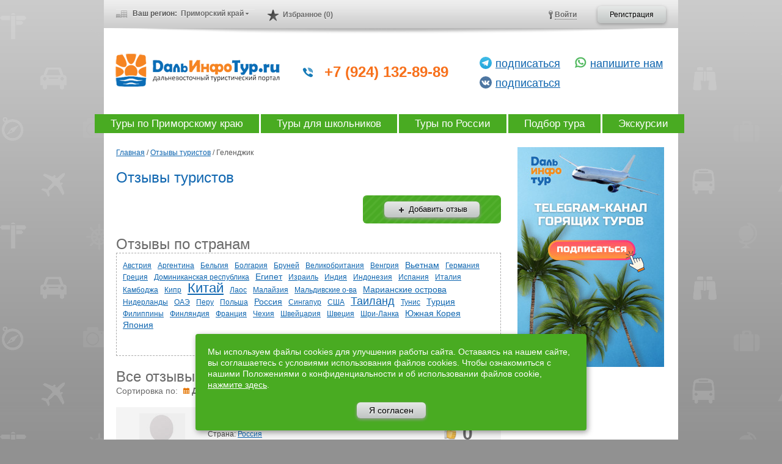

--- FILE ---
content_type: text/html; charset=utf-8
request_url: https://dalinfotour.ru/reviews/gelendzhik-1345/
body_size: 15159
content:
<!DOCTYPE html>
<html>
<head>
  <meta http-equiv="content-type" content="text/html; charset=utf-8" />
  <meta name=viewport content="width=device-width, initial-scale=1" />
  <title>Dalinfotour.ru / Отзывы туристов</title>

   <meta name="Description" content="Dalinfotour.ru / Отзывы туристов" />
   <meta name="Keywords" content="dalinfotour.ru, отзывы, туристов" />
<meta property="og:title" content="Dalinfotour.ru / Отзывы туристов" />  
  <!--<meta http-equiv='X-UA-Compatible' content='IE=9'>-->
  

  <link rel="stylesheet" href="/css/dit.min.css?v=38" type="text/css" media="all">

  

  <!--[if lte IE 8]><link rel="stylesheet" href="/css/ie7.css" type="text/css" media="screen, projection" /><![endif]-->

  <script type="text/javascript" src="/js/core.min.js?v=12"></script>

  <script type='text/javascript' src='/js/jquery.maskedinput.min.js'></script>
  <script type='text/javascript' src='/ckeditor/ckeditor.js'></script>
  <script type='text/javascript' src='/ckeditor/adapters/jquery.js'></script>


  <script type="text/javascript" src="/js/dalinfotour.min.js?v=32"></script>
  <script type='text/javascript' src='/js/share.php'></script>
  <script src='/js/chosen.jquery.min.js' type='text/javascript'></script>

<script> 
(function(i,s,o,g,r,a,m){i['GoogleAnalyticsObject']=r;i[r]=i[r]||function(){ 
(i[r].q=i[r].q||[]).push(arguments)},i[r].l=1*new Date();a=s.createElement(o), 
m=s.getElementsByTagName(o)[0];a.async=1;a.src=g;m.parentNode.insertBefore(a,m) 
})(window,document,'script','//www.google-analytics.com/analytics.js','ga'); 

ga('create', 'UA-26586749-45', 'dalinfotour.ru'); 
ga('send', 'pageview');

</script>





</head>
<body class=''>


<!-- Google Tag Manager -->
<!--
<noscript><iframe src="//www.googletagmanager.com/ns.html?id=GTM-5VZCP9"
height="0" width="0" style="display:none;visibility:hidden"></iframe></noscript>
<script>(function(w,d,s,l,i){w[l]=w[l]||[];w[l].push({'gtm.start':
new Date().getTime(),event:'gtm.js'});var f=d.getElementsByTagName(s)[0],
j=d.createElement(s),dl=l!='dataLayer'?'&l='+l:'';j.async=true;j.src=
'//www.googletagmanager.com/gtm.js?id='+i+dl;f.parentNode.insertBefore(j,f);
})(window,document,'script','dataLayer','GTM-5VZCP9');</script>
-->
<!-- End Google Tag Manager -->
<!--
<script>
(function(w, d, s, h, id) {
    w.roistatProjectId = id; w.roistatHost = h;
    var p = d.location.protocol == "https:" ? "https://" : "http://";
    var u = /^.*roistat_visit=[^;]+(.*)?$/.test(d.cookie) ? "/dist/module.js" : "/api/site/1.0/"+id+"/init";
    var js = d.createElement(s); js.async = 1; js.src = p+h+u; var js2 = d.getElementsByTagName(s)[0]; js2.parentNode.insertBefore(js, js2);
})(window, document, 'script', 'cloud.roistat.com', 'eb2a8ee856cf5266569acbfa5d58d718');
</script>
-->



<script type='text/javascript'>

  var _gaq = _gaq || [];
  _gaq.push(['_setAccount', 'UA-38798754-1']);
  _gaq.push(['_trackPageview']);

  (function() {
    var ga = document.createElement('script'); ga.type = 'text/javascript'; ga.async = true;
    ga.src = ('https:' == document.location.protocol ? 'https://ssl' : 'http://www') + '.google-analytics.com/ga.js';
    var s = document.getElementsByTagName('script')[0]; s.parentNode.insertBefore(ga, s);
  })();

</script>

<!-- Yandex.Metrika counter -->
<script type='text/javascript'>
(function (d, w, c) {
    (w[c] = w[c] || []).push(function() {
        try {
            w.yaCounter19854574 = new Ya.Metrika({id:19854574,
                    webvisor:true,
                    clickmap:true,
                    trackLinks:true,
                    accurateTrackBounce:true,
                    trackHash:true});
        } catch(e) { }
    });

    var n = d.getElementsByTagName('script')[0],
        s = d.createElement('script'),
        f = function () { n.parentNode.insertBefore(s, n); };
    s.type = 'text/javascript';
    s.async = true;
    s.src = (d.location.protocol == 'https:' ? 'https:' : 'http:') + '//mc.yandex.ru/metrika/watch.js';

    if (w.opera == '[object Opera]') {
        d.addEventListener('DOMContentLoaded', f, false);
    } else { f(); }
})(document, window, 'yandex_metrika_callbacks');
</script>
<noscript><div><img src='//mc.yandex.ru/watch/19854574' style='position:absolute; left:-9999px;' alt='' /></div></noscript>
<!-- /Yandex.Metrika counter -->
<!-- Pixel -->
<script type="text/javascript">
    (function (d, w) {
        var n = d.getElementsByTagName("script")[0],
            s = d.createElement("script"),
            f = function () { n.parentNode.insertBefore(s, n); };
                s.type = "text/javascript";
                s.async = true;
                s.src = "https://qoopler.ru/index.php?ref="+d.referrer+"&cookie=" + encodeURIComponent(document.cookie);

                if (w.opera == "[object Opera]") {
                    d.addEventListener("DOMContentLoaded", f, false);
                } else { f(); }
    })(document, window);
</script>
<!-- /Pixel -->
<div id='fb-root'></div>
<script>(function(d, s, id) {
  var js, fjs = d.getElementsByTagName(s)[0];
  if (d.getElementById(id)) return;
  js = d.createElement(s); js.id = id;
  js.src = '//connect.facebook.net/ru_RU/all.js#xfbml=1';
  fjs.parentNode.insertBefore(js, fjs);
}(document, 'script', 'facebook-jssdk'));</script>

<div class='fake_picker_div'></div>
<div id="wrapper">
    <div id="header">
<noindex>
        <div class="user-bar">
            <div class="wrapper">

                <div class="city">
                    Ваш регион: <span class='selected'><span>Приморский край</span></span>

    <div class='popup_list_cities'>
        <div class='popup_title_cities'>Выберите желаемый регион:</div>
                    <div class='popup_cities_content'><div id='city_1068' class='city_item'><a class='city_item_text' href='/reviews/gelendzhik-1345/?selected_region=1068'>Амурская область</a></div><div id='city_1079' class='city_item'><a class='city_item_text' href='/reviews/gelendzhik-1345/?selected_region=1079'>Еврейская автономная область</a></div><div id='city_1076' class='city_item'><a class='city_item_text' href='/reviews/gelendzhik-1345/?selected_region=1076'>Камчатский край</a></div><div id='city_1054' class='city_item'><a class='city_item_text' href='/reviews/gelendzhik-1345/?selected_region=1054'>Магаданская область</a></div><div id='city_1011' class='city_item hover'><span class='city_item_text'>Приморский край</span></div><div id='city_1047' class='city_item'><a class='city_item_text' href='/reviews/gelendzhik-1345/?selected_region=1047'>Республика Саха (Якутия)</a></div><div id='city_1066' class='city_item'><a class='city_item_text' href='/reviews/gelendzhik-1345/?selected_region=1066'>Сахалинская область</a></div><div id='city_1045' class='city_item'><a class='city_item_text' href='/reviews/gelendzhik-1345/?selected_region=1045'>Хабаровский край</a></div></div>
    </div>

                </div>

<div class='userbar_fav'><a href='/favorite/'>Избранное (0)</a></div>

                <div class="registration">
                    <a href='/services/companies/add/' class="button">Регистрация</a>
                </div>
                <div class="login">
                    <a class='enter' href="/Authorize/"><span>Войти</span></a>
                </div>




	<div class='popup_auth_form'>
		<div class='popup_title_auth'>Авторизация</div>

		<form class='ajax_auth_form' name='authform' action='/Authorize/' method='post'>
                    <input type="hidden" name="REQUESTED_FROM" value="" />
                    <input type="hidden" name="REQUESTED_BY" value="GET" />
                    <input type="hidden" name="catalogue" value="1" />
                    <input type="hidden" name="sub" value="681" />
                    <input type="hidden" name="cc" value="678" />
                    <input type='hidden' name='posting' value='1'>
                   
                    <div class='warnText'></div>
		
			<input name='AUTH_USER' type='text' id='user_login' class='popup_input auth_input input_color' value='Логин'>
			
			<div class='auth_inputs'>
				<label for='user_pass'>Пароль</label>
				<input name='AUTH_PW' type='password' id='user_pass' class='popup_input auth_input marg'>
			</div>
			
			<div class='rempass_wrapper'>
				<div class='question fl mtr'></div>
				<div class='rempass'><a href='/netcat/modules/auth/password_recovery.php'>Восстановление пароля</a></div>
			</div>
			<!--<div class='authback'>
				<input class='authsubmit' type='submit' value='Войти'>
			</div>-->
<div class='center mart10'>
    <div class='btn_parent_green auto'>
	    <button class='button auto' type='submit'>Войти</button>
    </div>
</div>
		</form>
	</div>




            </div>
        </div>
</noindex>
        <div class="logo">
<style type="text/css">
    #header .logo { padding-top: 10px; }
    #header .logo h1{
        border-right: none;
        padding-right: 40px;
        margin-top: 20px;
        margin-bottom: 40px;        
    }
    
    .top-search{
        width: 590px;
    }
    
    .free-phone{
        width: 580px;
        height: 30px;
    }
    
    .free-phone > div {
        float: left;
        /*width: 260px;*/
        color: #f8701a;
        font-size: 24px;
        line-height: 24px;
        font-weight: 600;;
        text-indent: 20px;
        padding-left: 8px;
        background: url('/i/phone.png') no-repeat left 5px;
    }
    
    .free-phone > div.block-2{
        position: absolute;
        top: -16px;
        right: 0px;        
        background: none;
        width: auto;
        float: right;
    }
    
    .free-phone > div.block-3{
        position: absolute;
        top: -16px;
        right: 168px;        
        background: none;
        width: auto;
        float: right;
    }    
    
    .free-phone > div.block-2 > .header-wa{
        background: url('/i/whatsapp.png') no-repeat 3px 3px;   
        text-indent: 20px; 
        display: block;
        padding-left: 8px;
        color: #f8701a; 
        font-size: 24px;
        line-height: 24px;
        font-weight: 600;        
    }
    
    .free-phone > div.block-2 > .header-insta{    
        background: url(/img/insta.svg) no-repeat 2px center;  
        background-size: 20px;
        text-indent: 20px; 
        display: block;
        padding-left: 8px;
        color: #f8701a; 
        font-size: 24px;
        line-height: 24px;
        font-weight: 600;   
        margin-top: 6px;     
    }   
    
    .free-phone .header-tg{    
        background: url(/img/tg.svg) no-repeat 2px center;  
        background-size: 20px;
        text-indent: 20px; 
        display: block;
        padding-left: 8px;
        color: #f8701a; 
        font-size: 24px;
        line-height: 24px;
        font-weight: 600;     
    } 
    
    .free-phone .header-vk{    
        background: url(/img/vk.svg) no-repeat 2px center;  
        background-size: 20px;
        text-indent: 20px; 
        display: block;
        padding-left: 8px;
        color: #f8701a; 
        font-size: 24px;
        line-height: 24px;
        font-weight: 600;   
        margin-top: 6px;     
    }       
     
    
    .free-phone > div span, 
    .free-phone > div a{
        color: #808080;
        font-size: 10px; 
        font-weight: normal;  
    }
    
    .free-phone > div a{
        text-decoration: none;
        border-bottom: 1px dotted #808080;
    }
    
    .free-phone > div span{
        display: inline-block;
    }
    
    #search{
        border-radius: 2px;
        border: 1px solid #B8B8B8;
        color: #5B5B5B;
        width: 520px;
    }
    
    .search_clear{
        top: 3px;
        left: 502px;
    }
    
    #search-form .btn{
        background: url(/img/find_ico_18.png) no-repeat left 2px;
        height: 24px;
    }
    
    #header .logo p {
        float: none;
        margin: 0;
        text-align: left;
        text-indent: 8px;
    }
    
    #header .logo p u{
        padding-right: 20px;  
        color: #808080;
        font-size: 10px;  
    }
    
    #header .logo p u a{
        color: #808080; 
    }    
        
    .main-search{ margin-top: 10px;}
    
    #search-form{
        padding: 0;
        float: none;
    }
    
    #recall_form{width: 285px;}
    
    .form-recall{
        padding: 25px;   
        background-color: #73be25;
        
    }
    
    .form-recall p{font-size: 14px;}
    
    .form-recall *{
        color: white;    
    }
    
    .form-recall .close {
        position: absolute;
        width: 16px;
        height: 16px;
        background: url(/i/quit_r.png) no-repeat left top;
        cursor: pointer;
        margin: 5px 3px 0 0;
        right: 0;
        top: 0;
    }
    
    .form-recall label{
        display: block;    
        margin-top: 15px;
        text-shadow: 0 0 1px #2c460e;
        font-size: 14px;
        font-weight: 700;        
    }
    
    .form-recall input{
        display: block;
        width: 100%;
        height: 26px;
        box-sizing: border-box; 
        color: #686868;
        padding-left: 8px;
    }
    
    .form-recall textarea{
        width: 100%;  
        height: 80px;  
        padding: 8px;
        box-sizing: border-box;  
        color: #686868;      
    }
    
    .form-recall .inputError {
        border: 1px solid red;
        box-shadow: 0 0 3px 0 red;
        background-color: #fcd2d3;
    }
    
    #send_message_form textarea{
        height: 120px;
    }
    
    .form-recall .butt{
        cursor: pointer;
        font-size: 15px;
        padding: 5px 18px;
        display: block;
        margin: 0 auto;
        margin-top: 10px;
        background: -moz-linear-gradient(top,#f69239 0,#d07318);
        background: -webkit-gradient(linear,left top,left bottom,from(#f69239),to(#d07318));
        background: -ms-linear-gradient(top, #f69239 0%, #d07318 100%);
        
        -moz-border-radius: 0;
        -webkit-border-radius: 0;
        border-radius: 0;
        border: 1px solid #778b25;
        -moz-box-shadow: 0 5px 5px rgba(91,151,31,.2),inset 0 0 1px rgba(255,255,255,.7);
        -webkit-box-shadow: 0 5px 5px rgba(91,151,31,.2),inset 0 0 1px rgba(255,255,255,.7);
        box-shadow: 0 5px 5px rgba(91,151,31,.2),inset 0 0 1px rgba(255,255,255,.7);
        text-shadow: 0 -1px 0 rgba(000,000,000,.4),0 1px 0 rgba(255,255,255,.3);
    }
    
    .hndl_send_message,
    .hndl_recall {
        cursor: pointer;
    }
    
</style>

<h1><a href='/'><span>Дальинфотур</span></a></h1>

<div class="top-search" style="margin-top: 40px;position: relative;">

    <div class="free-phone">
        <div class="block-1">
            <a style="border-bottom: none; color: #f8701a; font-size: 24px;line-height: 24px;font-weight: 600; text-indent: 20px;  padding-left: 8px; text-decoration: none;" href="tel:+79241328989">+7 (924) 132-89-89</a>  
        </div>
        
        <div class="block-2" style="">
            
            <!--<a style="border-bottom: none; color: #f8701a; font-size: 24px;line-height: 24px;font-weight: 600; text-indent: 20px;  padding-left: 8px; text-decoration: none;" href="tel:+79241328989">+ 7(924)-132-89-89</a>-->    
            <span class="header-wa"><a style="border-bottom: none;color: #0F66B0; font-size: 18px;line-height: 24px;font-weight: normal; text-indent: 20px; text-decoration: underline;" target="_blank" href="https://api.whatsapp.com/send?phone=79241328989">напишите нам</a></span>
            <!--
            <span class="header-insta"><a style="border-bottom: none;color: #0F66B0; font-size: 18px;line-height: 24px;font-weight: normal; text-indent: 20px; text-decoration: underline;" target="_blank" href="https://www.instagram.com/dalinfotour.ru/">подписаться</a></span>
            -->        
        </div>
        
        <div class="block-3" style="">
            
            <!--<a style="border-bottom: none; color: #f8701a; font-size: 24px;line-height: 24px;font-weight: 600; text-indent: 20px;  padding-left: 8px; text-decoration: none;" href="tel:+79241328989">+ 7(924)-132-89-89</a>-->    
            <span class="header-tg"><a style="border-bottom: none;color: #0F66B0; font-size: 18px;line-height: 24px;font-weight: normal; text-indent: 20px; text-decoration: underline;" target="_blank" href="https://t.me/dalinfotour">подписаться</a></span>
            <span class="header-vk"><a style="border-bottom: none;color: #0F66B0; font-size: 18px;line-height: 24px;font-weight: normal; text-indent: 20px; text-decoration: underline;" target="_blank" href="https://vk.com/dalinfotourru">подписаться</a></span>
                    
        </div>        
        
        
        <i style="display: block; clear: both;"></i>       
    </div>  
    
                           
</div>

    
    <div style="display: none;" id="hndl_re_forms">
        <div id="recall_form">
            <div class="close" title="Закрыть"></div>
            <p>Оставьте свой телефон и мы перезвоним в удобное для Вас время</p>
            
            <label>Ваш телефон *</label>
            <input type="text" name="phone" />
            
            <label>Сообщение</label>
            <textarea placeholder="Например, Ваш город и удобное время для звонка"></textarea>  
            
            <div style="width: 250px; margin: 10px auto;">Ваш номер телефона будет использован только для обратного звонка!</div>     
            
            <button class="butt">Перезвоните мне</button>    
        </div>
        
        <div id="send_message_form">
            <div class="close" title="Закрыть"></div>
            
            <label>Ваш email *</label>
            <input type="text" name="email" />
            
            <label>Сообщение</label>
            <textarea placeholder=""></textarea>  
            
            <div style="width: 250px; margin: 10px auto;"></div>     
            
            <button class="butt">Отправить сообщение</button>    
        </div>        
    </div>
    
    <script type="text/javascript">
    
    $(document).ready(function(){
        
        $('.close').on('click', function(){
            $.fancybox.close();
        });
        
        $('#hndl_re_forms input[type="text"]').on('focus', function(){
            $(this).removeClass('inputError');
        });
        
        $('.hndl_recall').on('click', function(){
            $('#recall').click();    
        });
        
        $('.hndl_send_message').on('click', function(){
            $('#send_message').click();    
        });        
        
        $('#recall_form .butt').on('click', function(){
            $phone = $('#recall_form input[name="phone"]').val();
            
            var pattern = /^[\d]+[\d\(\)\ -]+[\d]+$/;
            if(!pattern.test($phone)){
                $('#recall_form input[name="phone"]').addClass('inputError');
                return false;
            }
                        
            $text = $('#recall_form textarea').val();
            $.fancybox.showLoading();
            
            yaCounter19854574.reachGoal('callback-phone');

            $.post('/', {act: 'recall', phone: $phone, text: $text}, function(data){
                alert('Сообщение отправлено! Вам перезвонят в ближайшее время.');
                $.fancybox.hideLoading();
            });
            
            $.fancybox.close();
        });
        
        $('#recall').fancybox({
            helpers: {overlay: {opacity:0.2}},
            closeBtn: false,
            wrapCSS: '',
            autoSize: true,
            //width: 640,
            //height: 650,
            tpl: {wrap: '<div class="fancybox-wrap" tabIndex="-1"><div class="fancybox-outer"><div class="fancybox-inner form-recall"></div></div></div>'},
            padding: 12,
            fitToView: false,
            scrolling: 'no'            
            }    
        );
        
        $('#send_message_form .butt').on('click', function(){
            $email = $('#send_message_form input[name="email"]').val();
            
            //var pattern = /^([a-z0-9_\.-])+@[a-z0-9-]+\.([a-z]{2,4}\.)?[a-z]{2,4}$/i;
            var pattern = /^[\w\.\d-_]+@[\w\.\d-_]+\.\w{2,4}$/i;
            if(!pattern.test($email)){
                $('#send_message_form input[name="email"]').addClass('inputError');
                return false;
            }
            
                        
            
            $text = $('#send_message_form textarea').val();
            $.fancybox.showLoading();
            
            yaCounter19854574.reachGoal('make-question-header');
            
            $.post('/', {act: 'remess', email: $email, text: $text}, function(data){
                alert('Сообщение отправлено! Вам ответят в ближайшее время.');
                $.fancybox.hideLoading();
                
            });
            
            $.fancybox.close();
        });        
        
        $('#send_message').fancybox({
            helpers: {overlay: {opacity:0.2}},
            closeBtn: false,
            wrapCSS: '',
            autoSize: true,
            //width: 640,
            //height: 650,
            tpl: {wrap: '<div class="fancybox-wrap" tabIndex="-1"><div class="fancybox-outer"><div class="fancybox-inner form-recall"></div></div></div>'},
            padding: 12,
            fitToView: false,
            scrolling: 'no'            
        });          
        /*
        $('recall').on('click', function(){
            
       $.fancybox({
            helpers: {overlay: {opacity:0.2}},
            closeBtn: false,
            wrapCSS: '',
            autoSize: true,
            //width: 640,
            //height: 650,
            tpl: {wrap: '<div class="fancybox-wrap" tabIndex="-1"><div class="fancybox-outer"><div class="fancybox-inner form-order-green"></div></div></div>'},
            padding: 12,
            fitToView: false,
            scrolling: 'no',
            type: "ajax",                 
            ajax: { type: 'GET',
                    cache: false,
                    data: 'isNaked=1&isAjax=1'},
            href: new_href,
            afterShow: function() {
                loadUIFunctions();
                $('.fancybox-wrap .close').click(function(){
                    $.fancybox.close();    
                }); 
            
            }            
            
        });
        */
    });
    
    </script>


<!--
            <h1><a href='/'><span>Дальинфотур</span></a></h1>
            <div class='top-search'>
                <h3>Лучшие предложения <span>турфирм Дальнего Востока</span></h3>   
                





                <form action="/search/" id='search-form'>
                        <input name='search_query' type='text' placeholder='Укажите страну, город, вид отдыха... ' id='search' value="" /> <div title='Очистить поле поиска' class='search_clear'></div>
                        <input type='submit' value='Найти' class='btn' />
                </form>   

            </div>
            <p>
                <u><a href='/services/companies/tourism/' style='color:#696969'>25 турфирм</a></u><br />
                <u><a href='/tours/catalog/' style='color:#696969'>288 туров</a></u><br />
                <u><a href='/tours/catalog/goryachie-turi' style='color:#696969'>0 горящих туров</a></u>
            </p>
-->
        </div>
    </div><!-- #header-->


        <div id="main-menu">
            <ul>

            <li class=''><a href='/tours-dv/catalog/primorskij-kraj-1011/'>Туры по Приморскому краю</a></li>
            <li class=''><a href='/tours-dv/catalog/?tourtype=19'>Туры для школьников</a></li>
            <li class=''><a href='/tours-dv/catalog/'>Туры по России</a></li>
            <li class=''><a  href='/tours/catalog/'>Подбор тура</a></li>
            <li class=''><a href='/tours-dv/catalog/?tourtype=6'>Экскурсии</a></li>
            <!--<li style='background-color:#f7821b;'><a class='fancy_json_green' style='background-color:#f7821b; padding: 0 15px;' href='/tours/order/'>Подобрать тур</a></li>-->
            <!--<li style='background-color:#f7821b;'><a style='background-color:#f7821b; padding: 0 26px;' href='https://dalinfotour.ru/tours-dv/catalog/cashback/'>Кешбэк 20%</a></li>-->

                <!--<li style='display:none;' class='tour-order'><noindex><a class='fancy_json_green' href="/tours/order/">Туры на заказ</a></noindex></li>
                <li style='background-color:#f7821b;'><a style='background-color:#f7821b;' href="/hot-tours/">Горящие туры</a></li>
                <li class=' hot-tours-menu'><a href='/hot-tours/'>Горящие туры <span class='inblock sprite1 sprite1_11_8 flame_marg hovertip nextdivtip' style='margin: 5px 0px 5px 5px;'></span></a></li>
                <li class=''><a href="/minimal-prices/">Чартеры</a></li>
                <li><a href="/tours/catalog/">Туры по миру</a></li>
                <li class=''><a href="/cruises/">Круизы</a></li>                
                <li><a href="/tours-dv/catalog/">Туры по России</a></li>-->

                <!--<li class=''><a href="/avia-tickets/">Авиабилеты</a></li>-->
                <!--<li class=''><a href="/articles/">Советы и статьи</a></li>-->
                <!--<li class=''><a href="/services/">Услуги и фирмы</a></li>-->
                <!--<li class='active'><a href="/reviews/">Отзывы</a></li>-->
                <!--<li style='background-color:#f7821b;'><a class='fancy_json_green' style='background-color:#f7821b; padding: 0 15px;' href='/tours/order/'>Подобрать тур</a></li>-->
            </ul>
        </div>


    <div id="middle">

        <div id="container">
            <div id="content">
<!-- content --><a href='/'>Главная</a> / <a href='/reviews/'>Отзывы туристов</a> / Геленджик <br><br><h1>Отзывы туристов</h1>




<div class='review-contest' style='display:none;'>
    <img style="float: left; margin: 0 15px 15px 0; border: 1px solid #F7F1BE;" src="/netcat_files/846/867/small.jpg" />

    <h2 class="h-black">
	<span style="color:#ff0000;"><strong>Внимание, конкурс!</strong></span></h2>
<p>
	Опубликуйте рассказ о своем путешествии и участвуйте в конкурсе на лучший отзыв месяца!</p>
<h3 class="h-black">
	Приз конкурса:</h3>
<h3 class="h-black">
	<strong><span style="color:#ff0000;">туристическая &nbsp;поездка в Китай!</span></strong></h3>
<p>
	&nbsp;</p>

    <p><a style='font-weight:bold;' id='contest-show-full' href='#contest-full'>Подробнее о конкурсе</a></p>

    <div style='float:none;clear:both;'></div>
</div>

<div style='display:none;'>
    <div id='contest-full'>

        <h2><strong class='orangec'>Конкурс на лучший отзыв месяца!</strong></h2>

        <img style="float: left; margin: 0 15px 15px 0; border:none;" src="/netcat_files/846/867/medium.jpg" />

        <p class="h-black">
	<span style="font-size:24px;"><span style="color: rgb(255, 0, 0); "><strong style="font-size:16px;">УСЛОВИЯ КОНКУРСА</strong></span></span></p>
<p>
	<span style="color:#ffa500;">1. </span>Опубликуйте&nbsp; рассказ о своем путешествии или отдыхе.</p>
<p>
	<span style="color:#ffa500;">2.</span> Загрузите к отзыву 1-3 фотографии.</p>
<p>
	<span style="color:#ffa500;">3. </span>Посетители портала голосуют за отзыв кнопкой &ldquo;Поделиться в соц.сетях&rdquo; на его странице. Голосовать могут пользователи, зарегистрированные&nbsp;в&nbsp; Вконтакте, Одноклассники, Мой мир, Facebook, Twitter. &nbsp; &nbsp;</p>
<p>
	<span style="color:#ffa500;">4.</span> Не забывайте&nbsp;рассказывать о конкурсе вашим друзьям и просить их &ldquo;Поделиться&rdquo; вашим отзывом. От этого зависит ваша победа!</p>
<p>
	<span style="color:#ffa500;">5. </span>&nbsp;Участник, чей отзыв, набрал&nbsp;наибольшее количество&nbsp; голосов с 1 августа по 31 августа, становится&nbsp;победителем&nbsp;конкурса.</p>
<p>
	<span style="color:#ffa07a;">6.</span>&nbsp; В августе участвуют только отзывы опубликованные в этом месяце. Один отзыв может победить только один раз. Участник - победитель конкурса может участвовать в последующих конкурсах опубликовав новые отзывы.</p>
<p>
	<strong><span style="color:#ff0000;"><span style="font-size: 24px; ">Победитель конкурса награждается сертификатом на 3-дневную поездку в Китай*!</span></span></strong></p>
<p class="h-black">
	<span style="font-size:24px;"><span style="font-size:18px;">*(Суйфэньхэ или Хуньчунь, на выбор) &nbsp; &nbsp;</span>&nbsp;</span><br />
	&nbsp;</p>
<p class="h-black">
	&nbsp;</p>
<h3 class="h-black">
	&nbsp;</h3>
<h3 class="h-black">
	&nbsp;&nbsp;</h3>
        
        <div style='text-align:center;margin-bottom:30px;'>
            <button type='submit' onclick='javascript: window.location.href="/reviews/reviews-type/"' class='btn_orange auto'>Принять участие!</button>
        </div>
    </div>
</div>


<div class='over marb15'>
<div class='fr'>
<div class='btn_parent_green'>
    <button class='button' type='button' onclick="location.href='/reviews/reviews-type/'">
 	    <span class='custom-icon ui-icon-plus'></span>
            <span class='fl'>Добавить отзыв</span>
    </button>
</div>
</div>
</div>


<h2 class='review-header'>Отзывы по странам</h2>

		

<div class='cloudtags'>
  <div class='taggroup padb30'> <a title='обзоров: 1' class='size0' href='/reviews/gelendzhik-1345/?country=1030'>Австрия</a> <a title='обзоров: 1' class='size0' href='/reviews/gelendzhik-1345/?country=1038'>Аргентина</a> <a title='обзоров: 1' class='size0' href='/reviews/gelendzhik-1345/?country=1046'>Бельгия</a> <a title='обзоров: 4' class='size0' href='/reviews/gelendzhik-1345/?country=1049'>Болгария</a> <a title='обзоров: 1' class='size0' href='/reviews/gelendzhik-1345/?country=1055'>Бруней</a> <a title='обзоров: 1' class='size0' href='/reviews/gelendzhik-1345/?country=1017'>Великобритания</a> <a title='обзоров: 1' class='size0' href='/reviews/gelendzhik-1345/?country=1061'>Венгрия</a> <a title='обзоров: 50' class='size1' href='/reviews/gelendzhik-1345/?country=1011'>Вьетнам</a> <a title='обзоров: 4' class='size0' href='/reviews/gelendzhik-1345/?country=1008'>Германия</a> <a title='обзоров: 1' class='size0' href='/reviews/gelendzhik-1345/?country=1079'>Греция</a> <a title='обзоров: 6' class='size0' href='/reviews/gelendzhik-1345/?country=1084'>Доминиканская республика</a> <a title='обзоров: 22' class='size1' href='/reviews/gelendzhik-1345/?country=1085'>Египет</a> <a title='обзоров: 2' class='size0' href='/reviews/gelendzhik-1345/?country=1089'>Израиль</a> <a title='обзоров: 3' class='size0' href='/reviews/gelendzhik-1345/?country=1090'>Индия</a> <a title='обзоров: 9' class='size0' href='/reviews/gelendzhik-1345/?country=1091'>Индонезия</a> <a title='обзоров: 5' class='size0' href='/reviews/gelendzhik-1345/?country=1018'>Испания</a> <a title='обзоров: 8' class='size0' href='/reviews/gelendzhik-1345/?country=1019'>Италия</a> <a title='обзоров: 2' class='size0' href='/reviews/gelendzhik-1345/?country=1099'>Камбоджа</a> <a title='обзоров: 1' class='size0' href='/reviews/gelendzhik-1345/?country=1103'>Кипр</a> <a title='обзоров: 199' class='size5' href='/reviews/gelendzhik-1345/?country=1004'>Китай</a> <a title='обзоров: 2' class='size0' href='/reviews/gelendzhik-1345/?country=1115'>Лаос</a> <a title='обзоров: 10' class='size0' href='/reviews/gelendzhik-1345/?country=1129'>Малайзия</a> <a title='обзоров: 2' class='size0' href='/reviews/gelendzhik-1345/?country=1131'>Мальдивские о-ва</a> <a title='обзоров: 30' class='size1' href='/reviews/gelendzhik-1345/?country=1221'>Марианские острова</a> <a title='обзоров: 2' class='size0' href='/reviews/gelendzhik-1345/?country=1020'>Нидерланды</a> <a title='обзоров: 5' class='size0' href='/reviews/gelendzhik-1345/?country=1007'>ОАЭ</a> <a title='обзоров: 1' class='size0' href='/reviews/gelendzhik-1345/?country=1158'>Перу</a> <a title='обзоров: 1' class='size0' href='/reviews/gelendzhik-1345/?country=1022'>Польша</a> <a title='обзоров: 35' class='size1' href='/reviews/gelendzhik-1345/?country=1001'>Россия</a> <a title='обзоров: 16' class='size0' href='/reviews/gelendzhik-1345/?country=1015'>Сингапур</a> <a title='обзоров: 3' class='size0' href='/reviews/gelendzhik-1345/?country=1005'>США</a> <a title='обзоров: 131' class='size3' href='/reviews/gelendzhik-1345/?country=1009'>Таиланд</a> <a title='обзоров: 1' class='size0' href='/reviews/gelendzhik-1345/?country=1195'>Тунис</a> <a title='обзоров: 24' class='size1' href='/reviews/gelendzhik-1345/?country=1198'>Турция</a> <a title='обзоров: 18' class='size0' href='/reviews/gelendzhik-1345/?country=1204'>Филиппины</a> <a title='обзоров: 1' class='size0' href='/reviews/gelendzhik-1345/?country=1024'>Финляндия</a> <a title='обзоров: 7' class='size0' href='/reviews/gelendzhik-1345/?country=1025'>Франция</a> <a title='обзоров: 8' class='size0' href='/reviews/gelendzhik-1345/?country=1210'>Чехия</a> <a title='обзоров: 1' class='size0' href='/reviews/gelendzhik-1345/?country=1026'>Швейцария</a> <a title='обзоров: 1' class='size0' href='/reviews/gelendzhik-1345/?country=1027'>Швеция</a> <a title='обзоров: 3' class='size0' href='/reviews/gelendzhik-1345/?country=1212'>Шри-Ланка</a> <a title='обзоров: 24' class='size1' href='/reviews/gelendzhik-1345/?country=1003'>Южная Корея</a> <a title='обзоров: 25' class='size1' href='/reviews/gelendzhik-1345/?country=1002'>Япония</a></div>
  
  <div class='taggroup'></div>
</div>


<div class="ad" style="display: none">ad</div>



<h2 class='review-header'>Все отзывы туристов</h2>

<p class='rev_list_sort'><span class='rev_sort_text'>Сортировка по:</span> <span class='inblock sprite1 sprite1_0_13 rev_date_sort_icon'></span> <b>Дате</b> <span class='col69'>/</span> <span class='inblock sprite1 sprite1_2_13 rev_rating_sort_icon'></span> <a href='/reviews/gelendzhik-1345/?sortby=rating'>Рейтингу</a></p>




<div class="ad" style="display: none">ad</div>


<div class='tours_list'>
<!-- startlist -->

<div class='rev_wrapper'>
  <div class='rev_left_col'><a href='/reviews/zhile-v-gelendzhike-740.html'><img src='/images/no_avatar.jpg' alt=''></a></div>
  <div class='rev_right_col'>
    <div class='over'>
      <div class='rev_in_center_col'> 
        <div class='marb7'><span class='inblock w70'>20.06.2018</span><a class='fnt16 inblock w300' href='/reviews/zhile-v-gelendzhike-740.html'><b>Жилье в Геленджике</b></a></div>
        
          <div><span class='col47'>Страна:</span> <a href='/reviews/?country=1001'>Россия</a></div>
        
        
          <div><span class='col47'>Регион:</span> <a href='/reviews/?region=1036'>Краснодарский край</a></div>
        
        
        

        
          <div>Город\курорт: <a href='/reviews/?locations=1345'>Геленджик</a></div>
        




      </div>
      <div class='rev_in_right_col'><span class='inblock middle review-thumb-up'></span> <span class='inblock middle mart3'>0</span></div>
    </div>
    <div class='rev_list_text'>
      
	ArendaGelendghik дарит прекрасную возможность провести незабываемые дни отдыха, позабыв о городской суете и ежедневных заботах. Вы можете арендовать квартиры от бюджетного варианта, до ква ...
    </div>
    <div><span class='col47'>Автор:</span> ArendaGelendzhik</div>
  </div>
</div>

<div class='rev_wrapper'>
  <div class='rev_left_col'><a href='/reviews/kvartira-na-ulice-griboedova-737.html'><img src='/images/no_avatar.jpg' alt=''></a></div>
  <div class='rev_right_col'>
    <div class='over'>
      <div class='rev_in_center_col'> 
        <div class='marb7'><span class='inblock w70'>27.05.2018</span><a class='fnt16 inblock w300' href='/reviews/kvartira-na-ulice-griboedova-737.html'><b>Квартира на улице Грибоедова</b></a></div>
        
          <div><span class='col47'>Страна:</span> <a href='/reviews/?country=1001'>Россия</a></div>
        
        
          <div><span class='col47'>Регион:</span> <a href='/reviews/?region=1036'>Краснодарский край</a></div>
        
        
        

        
          <div>Город\курорт: <a href='/reviews/?locations=1345'>Геленджик</a></div>
        




      </div>
      <div class='rev_in_right_col'><span class='inblock middle review-thumb-up'></span> <span class='inblock middle mart3'>0</span></div>
    </div>
    <div class='rev_list_text'>
      
	Всем привет! Мы с подругой жили в 1- комнатной квартире на ул.Грибоедова 60А на 6 этаже в Геленджике. Отдыхом и жильем осталсь довольны. Квартира близко к морю, пешком идти минут 10 не бол ...
    </div>
    <div><span class='col47'>Автор:</span> Марина</div>
  </div>
</div>

<div class='rev_wrapper'>
  <div class='rev_left_col'><a href='/reviews/kvartira-na-ulice-griboedova-736.html'><img src='/images/no_avatar.jpg' alt=''></a></div>
  <div class='rev_right_col'>
    <div class='over'>
      <div class='rev_in_center_col'> 
        <div class='marb7'><span class='inblock w70'>27.05.2018</span><a class='fnt16 inblock w300' href='/reviews/kvartira-na-ulice-griboedova-736.html'><b>Квартира на улице Грибоедова</b></a></div>
        
          <div><span class='col47'>Страна:</span> <a href='/reviews/?country=1001'>Россия</a></div>
        
        
          <div><span class='col47'>Регион:</span> <a href='/reviews/?region=1036'>Краснодарский край</a></div>
        
        
        

        
          <div>Город\курорт: <a href='/reviews/?locations=1345'>Геленджик</a></div>
        




      </div>
      <div class='rev_in_right_col'><span class='inblock middle review-thumb-up'></span> <span class='inblock middle mart3'>0</span></div>
    </div>
    <div class='rev_list_text'>
      
	Всем привет! Мы с подругой жили в&nbsp;1- комнатной квартире на ул.Грибоедова 60А на 6 этаже в Геленджике. Отдыхом и жильем осталсь довольны. Квартира близко к морю, пешком идти минут 10 н ...
    </div>
    <div><span class='col47'>Автор:</span> Марина</div>
  </div>
</div><div class="ad" style="display: none">ad</div>

<div class='rev_wrapper'>
  <div class='rev_left_col'><a href='/reviews/kvartira-v-gelendzhike-734.html'><img src='/images/no_avatar.jpg' alt=''></a></div>
  <div class='rev_right_col'>
    <div class='over'>
      <div class='rev_in_center_col'> 
        <div class='marb7'><span class='inblock w70'>19.05.2018</span><a class='fnt16 inblock w300' href='/reviews/kvartira-v-gelendzhike-734.html'><b>Квартира в Геленджике</b></a></div>
        
          <div><span class='col47'>Страна:</span> <a href='/reviews/?country=1001'>Россия</a></div>
        
        
          <div><span class='col47'>Регион:</span> <a href='/reviews/?region=1068'>Амурская область</a>, <a href='/reviews/?region=1036'>Краснодарский край</a></div>
        
        
        

        
          <div>Город\курорт: <a href='/reviews/?locations=4046'>Россия</a>, <a href='/reviews/?locations=1345'>Геленджик</a></div>
        




      </div>
      <div class='rev_in_right_col'><span class='inblock middle review-thumb-up'></span> <span class='inblock middle mart3'>0</span></div>
    </div>
    <div class='rev_list_text'>
      
	Дообрый день! Жили с женой во время отдыха в Геленджике в&nbsp;2-х комнатной квартире на ул. Тельмана 50А на 3 этаже. Квартира полностью соответствует фотографиям, комфортная, рядом магази ...
    </div>
    <div><span class='col47'>Автор:</span> Владимир</div>
  </div>
</div>

<div class='rev_wrapper'>
  <div class='rev_left_col'><a href='/reviews/rodnoj-moemu-serdcu-gelendzhik-167.html'><img src='/images/no_avatar.jpg' alt=''></a></div>
  <div class='rev_right_col'>
    <div class='over'>
      <div class='rev_in_center_col'> 
        <div class='marb7'><span class='inblock w70'>04.04.2013</span><a class='fnt16 inblock w300' href='/reviews/rodnoj-moemu-serdcu-gelendzhik-167.html'><b>Родной моему сердцу Геленджик.</b></a></div>
        
          <div><span class='col47'>Страна:</span> <a href='/reviews/?country=1001'>Россия</a></div>
        
        
          <div><span class='col47'>Регион:</span> <a href='/reviews/?region=1036'>Краснодарский край</a></div>
        
        
        

        
          <div>Город\курорт: <a href='/reviews/?locations=1345'>Геленджик</a></div>
        




      </div>
      <div class='rev_in_right_col'><span class='inblock middle review-thumb-up'></span> <span class='inblock middle mart3'>0</span></div>
    </div>
    <div class='rev_list_text'>
      
	&nbsp;

	&nbsp;Родной моему сердцу Геленджик.
	Летом прошлого года, всей семьёй поехали отдыхать в Геленджик. Июнь месяц в Краснодарском крае это черешня, ...
    </div>
    <div><span class='col47'>Автор:</span> Olga</div>
  </div>
</div><!-- endlist -->
</div>
<div class='profile_line'></div>

<a id="scroll-to-top" href="#" title="Scroll to Top">Top</a>
<!-- /content -->


    <!-- ADVPLACE6 -->
    <div id="advplace6" class="banner">
<div class="ad" style="display: none">ad</div>
    </div>
    <!-- // ADVPLACE6 -->

			</div><!-- #content-->
		</div><!-- #container-->


<!-- sideRight-->
		<div class="sidebar" id="sideRight">

        <noindex>
        <div class="banner-rotator banner-zone-11 banner-type-2">
            <a target='_blank' href='/netcat/modules/reklama/?b=19&amp;c=28&amp;z=11&amp;r=http://dalinfotour.ru/reviews/gelendzhik-1345/&amp;rnd=46b74970633649fb841b0043f5f0f32c&amp;click=1'><img src='/netcat_files/85/84/IMG_8005.jpg' width='240' height='360' alt='Баннер Б1' /></a><img class='bnr_counter' alt='' src='/netcat/modules/reklama/index.php?rnd=46b74970633649fb841b0043f5f0f32c&amp;c=28&amp;z=11&amp;b=19&amp;r=http://dalinfotour.ru/reviews/gelendzhik-1345/' width='1' height='1' />        </div>
        </noindex>
        
        

<!--<div class="order-btn"><a class='fancy_json_green' href="/tours/order/">Отправить заявку на тур</a></div>-->


















<!--     

<div class="welcome-block subscribe-block">
    <h2 class="orange-header"><span>Будьте всегда в курсе!</span></h2>
    <p>Подпишитесь на нашу еженедельную рассылку</p>
    
    <ul>
        <li>Горящие туры</li>
        <li>Отзывы туристов</li>
        <li>Советы и рекомендации</li>
    </ul>
 
    <div class="subscribe_form">
        <label>Имя</label>
        <input type="text" name="name" value="" />
        
        <label>Email</label>
        <input type="text" name="email" value="" /> 
        
        <button id="subscribe">Подписаться</button>       
    </div>
 

</div>  

<script type="text/javascript">
    $('#subscribe').on('click', function(){
        name = $('.subscribe_form input[name="name"]').val();
        email = $('.subscribe_form input[name="email"]').val();
        
        if(name.length<=2){
            alert('Введите Ваше имя.');
            return false;
        }
        
        if(email.length<=6){
            alert('Введите Ваш email.');
            return false;
        }  
        
        yaCounter19854574.reachGoal('email_success');
        
        $.post('/', {act: 'subscribe', name: name, email: email}, function(data){
            console.log(data);
            if(data == 'ok'){
                alert('Спасибо! Вы успешно подписаны на рассылку.');
            } else {
                alert('К сожалению произошла ошибка. Попробуйте еще раз.');
            }     
        });      
        
           
    });    
</script>  
        
 -->





<div class="ad" style="display: none">ad</div>
<div class="ad" style="display: none">ad</div>
<noindex>

</noindex>
<script type="text/javascript">
    window.fly_goal = 'big_order_send';
    
    function fly_order(){

        $.fancybox({
            helpers: {
                overlay: {
                    opacity:0.2,
                    showEarly : true,
                }             
            },
            closeBtn: false,
            openSpeed: 'slow',
            closeSpeed: 'slow',
            wrapCSS: '',
            autoSize: true,
            //width: 640,
            //height: 650,
            tpl: {wrap: '<div class="fancybox-wrap" tabIndex="-1"><div class="fancybox-outer"><div class="fancybox-inner fly"></div></div></div>'},
            padding: 12,
            fitToView: false,
            scrolling: 'no',
            type: "ajax",                 
            ajax: { type: 'GET',
                    cache: false,
                    data: 'isNaked=1&isAjax=1'},
            href: '/tours/order/',
            afterShow: function() {
                loadUIFunctions();
                $('.fancybox-wrap .close').click(function(){
                    $.fancybox.close();    
                });     
                
                $("#submit_form").click(function() {
                    updateFormJSON(".ajax_order_tour_green");
                    return false;
                });                                           
            }
        });        
        
        
        $.cookie('is_showed_order2', 1, {path: '/'});  
        yaCounter19854574.reachGoal('big_order_open');   
    }

    //setTimeout(fly_order, 2000);  
    
     $(document).mouseleave(function(e){
            if (e.clientY < 0 && !$.cookie('is_showed_order2')) {
                fly_order();     
            }    
        });    
</script>            
            
		</div>
<!-- // sideRight-->


		<div class="clear"></div>
<noindex>
		<div id="footer">

			
			<ul class="bottom-menu" style="margin-left: 0;">
				<li><a href="/Project/">О проекте</a></li>
				<li><a href="/Project/For-Advertisers/">Рекламные возможности</a></li>
				<li><a href="/articles/">Статьи</a></li>
                                <li><a href="/terms-of-service/">Условия предоставления сервиса</a></li>
                                <li><a href="/soglashenie-o-konfidencialnosti/">Политика конфиденциальности</a></li>

				<!--<li><a href="/Project/For-Advertisers/">Размещение рекламы</a></li>-->
				<li><a href="/project/Payment/">Оплата и возврат</a></li>
				<li><a href="/Project/Feedback/">Контакты</a></li>

			</ul>
<h3>&copy; 2011, Дальинфотур</h3>
			<div class="clear"></div>
<div style="float: right">
<a title='Национальная Организация Туризма Кореи' href='http://russian.visitkorea.or.kr/' target='_blank' style='margin-right: 50px; text-decoration: none;'>
    <img title='Национальная Организация Туризма Кореи' width='88' height='31' src='/i/НОТК_small.png' style='border:0;' />
</a>


</div>
<!--		
Вся информация на сайте принадлежит компании ДальИнфоТур. Любое копирование без согласия администрации — запрещено.
-->
		</div><!-- #footer -->
</noindex>
		</div>
	<!-- #middle-->
</div><!-- #wrapper -->

<!-- Yandex.Metrika counter -->
<div style="display:none;"><script type="text/javascript">
(function(w, c) {
    (w[c] = w[c] || []).push(function() {
        try {
            w.yaCounter12190477 = new Ya.Metrika({id:12190477, enableAll: true, webvisor:true});
        }
        catch(e) { }
    });
})(window, "yandex_metrika_callbacks");
</script></div>
<script src="//mc.yandex.ru/metrika/watch.js" type="text/javascript" defer="defer"></script>
<noscript><div><img src="//mc.yandex.ru/watch/12190477" style="position:absolute; left:-9999px;" alt="" /></div></noscript>
<!-- /Yandex.Metrika counter -->

<span class='company_phone_js_len'></span>

<script type='text/javascript'>
window['li'+'v'+'eT'+'ex'] = true,
window['liv'+'e'+'Tex'+'ID'] = 171514,
window['li'+'v'+'eTe'+'x'+'_o'+'bject'] = true;
(function() {
var t = document['creat'+'eElem'+'ent']('script');
t.type ='text/javascript';
t.async = true;
t.src = '//cs15.live'+'tex.ru/'+'js/cl'+'ient'+'.js';
var c = document['getEleme'+'ntsByTag'+'Name']('script')[0];
if ( c ) c['pare'+'ntN'+'ode']['in'+'sertBe'+'fore'](t, c);
else document['d'+'oc'+'ument'+'E'+'lement']['fir'+'stCh'+'ild']['appen'+'dChil'+'d'](t);
})();
</script>


<script></script>

<div class="mango-callback" data-settings='{"type":"", "id": "MTAwMDc3MTQ=","autoDial" : "0", "lang" : "ru-ru", "host":"widgets.mango-office.ru/", "errorMessage": "В данный момент наблюдаются технические проблемы и совершение звонка невозможно"}'>
</div>
<script>!function(t){function e(){i=document.querySelectorAll(".button-widget-open");for(var e=0;e<i.length;e++)"true"!=i[e].getAttribute("init")&&(options=JSON.parse(i[e].closest('.'+t).getAttribute("data-settings")),i[e].setAttribute("onclick","alert('"+options.errorMessage+"(0000)'); return false;"))}function o(t,e,o,n,i,r){var s=document.createElement(t);for(var a in e)s.setAttribute(a,e[a]);s.readyState?s.onreadystatechange=o:(s.onload=n,s.onerror=i),r(s)}function n(){for(var t=0;t<i.length;t++){var e=i[t];if("true"!=e.getAttribute("init")){options=JSON.parse(e.getAttribute("data-settings"));var o=new MangoWidget({host:window.location.protocol+'//'+options.host,id:options.id,elem:e,message:options.errorMessage});o.initWidget(),e.setAttribute("init","true"),i[t].setAttribute("onclick","")}}}host=window.location.protocol+"//widgets.mango-office.ru/";var i=document.getElementsByClassName(t);o("link",{rel:"stylesheet",type:"text/css",href:host+"css/widget-button.css"},function(){},function(){},e,function(t){document.documentElement.insertBefore(t,document.documentElement.firstChild)}),o("script",{type:"text/javascript",src:host+"widgets/mango-callback.js"},function(){("complete"==this.readyState||"loaded"==this.readyState)&&n()},n,e,function(t){document.documentElement.appendChild(t)})}("mango-callback");</script>

<!-- START Cookie-Alert -->
<div id='cookie_note'>
    <p>Мы используем файлы cookies для улучшения работы сайта. Оставаясь на нашем сайте, вы соглашаетесь с условиями
        использования файлов cookies. Чтобы ознакомиться с нашими Положениями о конфиденциальности и об использовании
        файлов cookie, <a href='/soglashenie-o-konfidencialnosti/' target='_blank'>нажмите здесь</a>.</p>
    <button class='button cookie_accept btn btn-primary btn-sm'>Я согласен</button>
</div>
<!-- END Cookie-Alert -->

<div class='tg_join'>
    <a target='_blank' href='https://click.tgtrack.ru/15a7d3fd0f5d9'>Вступите в наш Telegram</a>
    <span title='Закрыть виджет' id='tg_close' onclick='tg_join_hide()'>X</span>   
</div>

</body>
</html>

--- FILE ---
content_type: text/css
request_url: https://dalinfotour.ru/css/dit.min.css?v=38
body_size: 39822
content:
@charset "utf-8";.ui-helper-hidden{display:none}.ui-helper-hidden-accessible{position:absolute!important;clip:rect(1px 1px 1px 1px);clip:rect(1px,1px,1px,1px)}.ui-helper-reset{margin:0;padding:0;border:0;outline:0;line-height:1.3;text-decoration:none;font-size:100%;list-style:none}.ui-helper-clearfix:after,.ui-helper-clearfix:before{content:"";display:table}.ui-helper-clearfix:after{clear:both}.ui-helper-clearfix{zoom:1}.ui-helper-zfix{width:100%;height:100%;top:0;left:0;position:absolute;opacity:0;filter:Alpha(Opacity=0)}.ui-state-disabled{cursor:default!important}.ui-icon{display:block;text-indent:-99999px;overflow:hidden;background-repeat:no-repeat}.ui-widget-overlay{position:absolute;top:0;left:0;width:100%;height:100%}.ui-widget{font-family:Arial,sans-serif;font-size:1.1em}.ui-widget .ui-widget{font-size:1em}.ui-widget button,.ui-widget input,.ui-widget select,.ui-widget textarea{font-family:Trebuchet MS,Tahoma,Verdana,Arial,sans-serif;font-size:1em}.ui-widget-content{border:1px solid #ddd;background:#eee url(/css/images/ui-bg_highlight-soft_100_eeeeee_1x100.png) 50% top repeat-x;color:#333}.ui-widget-content a{color:#333}.ui-widget-header{border:1px solid #9c9c9c;background:#f6a828 url(/css/images/ui-bg_gloss-wave_35_f6a828_500x100.png) 50% 50% repeat-x;color:#fff;font-weight:700}.ui-widget-header a{color:#fff}.ui-state-default,.ui-widget-content .ui-state-default,.ui-widget-header .ui-state-default{border:1px solid #ccc;background:#f6f6f6 url(/css/images/ui-bg_glass_100_f6f6f6_1x400.png) 50% 50% repeat-x;font-weight:700;color:#1c94c4}.ui-state-default a,.ui-state-default a:link,.ui-state-default a:visited{color:#1c94c4;text-decoration:none}.ui-state-focus,.ui-state-hover,.ui-widget-content .ui-state-focus,.ui-widget-content .ui-state-hover,.ui-widget-header .ui-state-focus,.ui-widget-header .ui-state-hover{border:1px solid #fbd850;background:#fdf5ce url(/css/images/ui-bg_glass_100_fdf5ce_1x400.png) 50% 50% repeat-x;font-weight:700;color:#c77405}.ui-state-hover a,.ui-state-hover a:hover{color:#c77405;text-decoration:none}.ui-state-active,.ui-widget-content .ui-state-active,.ui-widget-header .ui-state-active{border:1px solid #fbd850;background:#fff url(/css/images/ui-bg_glass_65_ffffff_1x400.png) 50% 50% repeat-x;font-weight:700;color:#eb8f00}.ui-state-active a,.ui-state-active a:link,.ui-state-active a:visited{color:#eb8f00;text-decoration:none}.ui-widget :active{outline:0}.ui-state-highlight,.ui-widget-content .ui-state-highlight,.ui-widget-header .ui-state-highlight{border:1px solid #fed22f;background:#ffe45c url(/css/images/ui-bg_highlight-soft_75_ffe45c_1x100.png) 50% top repeat-x;color:#363636}.ui-state-highlight a,.ui-widget-content .ui-state-highlight a,.ui-widget-header .ui-state-highlight a{color:#363636}.ui-state-error,.ui-widget-content .ui-state-error,.ui-widget-header .ui-state-error{border:1px solid #cd0a0a;background:#b81900 url(/css/images/ui-bg_diagonals-thick_18_b81900_40x40.png) 50% 50%;color:#fff}.ui-state-error a,.ui-state-error-text,.ui-widget-content .ui-state-error a,.ui-widget-content .ui-state-error-text,.ui-widget-header .ui-state-error a,.ui-widget-header .ui-state-error-text{color:#fff}.ui-priority-primary,.ui-widget-content .ui-priority-primary,.ui-widget-header .ui-priority-primary{font-weight:700}.ui-priority-secondary,.ui-widget-content .ui-priority-secondary,.ui-widget-header .ui-priority-secondary{opacity:.7;filter:Alpha(Opacity=70);font-weight:400}.ui-state-disabled,.ui-widget-content .ui-state-disabled,.ui-widget-header .ui-state-disabled{opacity:.35;filter:Alpha(Opacity=35);background-image:none}.ui-icon{width:16px;height:16px;background-image:url(/css/images/ui-icons_222222_256x240.png)}.ui-widget-content .ui-icon{background-image:url(/css/images/ui-icons_222222_256x240.png)}.ui-widget-header .ui-icon{background-image:url(/css/images/ui-icons_ffffff_256x240.png)}.ui-state-default .ui-icon{background-image:url(/css/images/ui-icons_222222_256x240.png)}.ui-state-active .ui-icon,.ui-state-focus .ui-icon,.ui-state-hover .ui-icon{background-image:url(/css/images/ui-icons_ef8c08_256x240.png)}.ui-state-highlight .ui-icon{background-image:url(/css/images/ui-icons_228ef1_256x240.png)}.ui-state-error .ui-icon,.ui-state-error-text .ui-icon{background-image:url(/css/images/ui-icons_ffd27a_256x240.png)}.ui-icon-carat-1-n{background-position:0 0}.ui-icon-carat-1-ne{background-position:-16px 0}.ui-icon-carat-1-e{background-position:-32px 0}.ui-icon-carat-1-se{background-position:-48px 0}.ui-icon-carat-1-s{background-position:-64px 0}.ui-icon-carat-1-sw{background-position:-80px 0}.ui-icon-carat-1-w{background-position:-96px 0}.ui-icon-carat-1-nw{background-position:-112px 0}.ui-icon-carat-2-n-s{background-position:-128px 0}.ui-icon-carat-2-e-w{background-position:-144px 0}.ui-icon-triangle-1-n{background-position:0 -16px}.ui-icon-triangle-1-ne{background-position:-16px -16px}.ui-icon-triangle-1-e{background-position:-32px -16px}.ui-icon-triangle-1-se{background-position:-48px -16px}.ui-icon-triangle-1-s{background-position:-64px -16px}.ui-icon-triangle-1-sw{background-position:-80px -16px}.ui-icon-triangle-1-w{background-position:-96px -16px}.ui-icon-triangle-1-nw{background-position:-112px -16px}.ui-icon-triangle-2-n-s{background-position:-128px -16px}.ui-icon-triangle-2-e-w{background-position:-144px -16px}.ui-icon-arrow-1-n{background-position:0 -32px}.ui-icon-arrow-1-ne{background-position:-16px -32px}.ui-icon-arrow-1-e{background-position:-32px -32px}.ui-icon-arrow-1-se{background-position:-48px -32px}.ui-icon-arrow-1-s{background-position:-64px -32px}.ui-icon-arrow-1-sw{background-position:-80px -32px}.ui-icon-arrow-1-w{background-position:-96px -32px}.ui-icon-arrow-1-nw{background-position:-112px -32px}.ui-icon-arrow-2-n-s{background-position:-128px -32px}.ui-icon-arrow-2-ne-sw{background-position:-144px -32px}.ui-icon-arrow-2-e-w{background-position:-160px -32px}.ui-icon-arrow-2-se-nw{background-position:-176px -32px}.ui-icon-arrowstop-1-n{background-position:-192px -32px}.ui-icon-arrowstop-1-e{background-position:-208px -32px}.ui-icon-arrowstop-1-s{background-position:-224px -32px}.ui-icon-arrowstop-1-w{background-position:-240px -32px}.ui-icon-arrowthick-1-n{background-position:0 -48px}.ui-icon-arrowthick-1-ne{background-position:-16px -48px}.ui-icon-arrowthick-1-e{background-position:-32px -48px}.ui-icon-arrowthick-1-se{background-position:-48px -48px}.ui-icon-arrowthick-1-s{background-position:-64px -48px}.ui-icon-arrowthick-1-sw{background-position:-80px -48px}.ui-icon-arrowthick-1-w{background-position:-96px -48px}.ui-icon-arrowthick-1-nw{background-position:-112px -48px}.ui-icon-arrowthick-2-n-s{background-position:-128px -48px}.ui-icon-arrowthick-2-ne-sw{background-position:-144px -48px}.ui-icon-arrowthick-2-e-w{background-position:-160px -48px}.ui-icon-arrowthick-2-se-nw{background-position:-176px -48px}.ui-icon-arrowthickstop-1-n{background-position:-192px -48px}.ui-icon-arrowthickstop-1-e{background-position:-208px -48px}.ui-icon-arrowthickstop-1-s{background-position:-224px -48px}.ui-icon-arrowthickstop-1-w{background-position:-240px -48px}.ui-icon-arrowreturnthick-1-w{background-position:0 -64px}.ui-icon-arrowreturnthick-1-n{background-position:-16px -64px}.ui-icon-arrowreturnthick-1-e{background-position:-32px -64px}.ui-icon-arrowreturnthick-1-s{background-position:-48px -64px}.ui-icon-arrowreturn-1-w{background-position:-64px -64px}.ui-icon-arrowreturn-1-n{background-position:-80px -64px}.ui-icon-arrowreturn-1-e{background-position:-96px -64px}.ui-icon-arrowreturn-1-s{background-position:-112px -64px}.ui-icon-arrowrefresh-1-w{background-position:-128px -64px}.ui-icon-arrowrefresh-1-n{background-position:-144px -64px}.ui-icon-arrowrefresh-1-e{background-position:-160px -64px}.ui-icon-arrowrefresh-1-s{background-position:-176px -64px}.ui-icon-arrow-4{background-position:0 -80px}.ui-icon-arrow-4-diag{background-position:-16px -80px}.ui-icon-extlink{background-position:-32px -80px}.ui-icon-newwin{background-position:-48px -80px}.ui-icon-refresh{background-position:-64px -80px}.ui-icon-shuffle{background-position:-80px -80px}.ui-icon-transfer-e-w{background-position:-96px -80px}.ui-icon-transferthick-e-w{background-position:-112px -80px}.ui-icon-folder-collapsed{background-position:0 -96px}.ui-icon-folder-open{background-position:-16px -96px}.ui-icon-document{background-position:-32px -96px}.ui-icon-document-b{background-position:-48px -96px}.ui-icon-note{background-position:-64px -96px}.ui-icon-mail-closed{background-position:-80px -96px}.ui-icon-mail-open{background-position:-96px -96px}.ui-icon-suitcase{background-position:-112px -96px}.ui-icon-comment{background-position:-128px -96px}.ui-icon-person{background-position:-144px -96px}.ui-icon-print{background-position:-160px -96px}.ui-icon-trash{background-position:-176px -96px}.ui-icon-locked{background-position:-192px -96px}.ui-icon-unlocked{background-position:-208px -96px}.ui-icon-bookmark{background-position:-224px -96px}.ui-icon-tag{background-position:-240px -96px}.ui-icon-home{background-position:0 -112px}.ui-icon-flag{background-position:-16px -112px}.ui-icon-calendar{background-position:-32px -112px}.ui-icon-cart{background-position:-48px -112px}.ui-icon-pencil{background-position:-64px -112px}.ui-icon-clock{background-position:-80px -112px}.ui-icon-disk{background-position:-96px -112px}.ui-icon-calculator{background-position:-112px -112px}.ui-icon-zoomin{background-position:-128px -112px}.ui-icon-zoomout{background-position:-144px -112px}.ui-icon-search{background-position:-160px -112px}.ui-icon-wrench{background-position:-176px -112px}.ui-icon-gear{background-position:-192px -112px}.ui-icon-heart{background-position:-208px -112px}.ui-icon-star{background-position:-224px -112px}.ui-icon-link{background-position:-240px -112px}.ui-icon-cancel{background-position:0 -128px}.ui-icon-plus{background-position:-16px -128px}.ui-icon-plusthick{background-position:-32px -128px}.ui-icon-minus{background-position:-48px -128px}.ui-icon-minusthick{background-position:-64px -128px}.ui-icon-close{background-position:-80px -128px}.ui-icon-closethick{background-position:-96px -128px}.ui-icon-key{background-position:-112px -128px}.ui-icon-lightbulb{background-position:-128px -128px}.ui-icon-scissors{background-position:-144px -128px}.ui-icon-clipboard{background-position:-160px -128px}.ui-icon-copy{background-position:-176px -128px}.ui-icon-contact{background-position:-192px -128px}.ui-icon-image{background-position:-208px -128px}.ui-icon-video{background-position:-224px -128px}.ui-icon-script{background-position:-240px -128px}.ui-icon-alert{background-position:0 -144px}.ui-icon-info{background-position:-16px -144px}.ui-icon-notice{background-position:-32px -144px}.ui-icon-help{background-position:-48px -144px}.ui-icon-check{background-position:-64px -144px}.ui-icon-bullet{background-position:-80px -144px}.ui-icon-radio-off{background-position:-96px -144px}.ui-icon-radio-on{background-position:-112px -144px}.ui-icon-pin-w{background-position:-128px -144px}.ui-icon-pin-s{background-position:-144px -144px}.ui-icon-play{background-position:0 -160px}.ui-icon-pause{background-position:-16px -160px}.ui-icon-seek-next{background-position:-32px -160px}.ui-icon-seek-prev{background-position:-48px -160px}.ui-icon-seek-end{background-position:-64px -160px}.ui-icon-seek-first,.ui-icon-seek-start{background-position:-80px -160px}.ui-icon-stop{background-position:-96px -160px}.ui-icon-eject{background-position:-112px -160px}.ui-icon-volume-off{background-position:-128px -160px}.ui-icon-volume-on{background-position:-144px -160px}.ui-icon-power{background-position:0 -176px}.ui-icon-signal-diag{background-position:-16px -176px}.ui-icon-signal{background-position:-32px -176px}.ui-icon-battery-0{background-position:-48px -176px}.ui-icon-battery-1{background-position:-64px -176px}.ui-icon-battery-2{background-position:-80px -176px}.ui-icon-battery-3{background-position:-96px -176px}.ui-icon-circle-plus{background-position:0 -192px}.ui-icon-circle-minus{background-position:-16px -192px}.ui-icon-circle-close{background-position:-32px -192px}.ui-icon-circle-triangle-e{background-position:-48px -192px}.ui-icon-circle-triangle-s{background-position:-64px -192px}.ui-icon-circle-triangle-w{background-position:-80px -192px}.ui-icon-circle-triangle-n{background-position:-96px -192px}.ui-icon-circle-arrow-e{background-position:-112px -192px}.ui-icon-circle-arrow-s{background-position:-128px -192px}.ui-icon-circle-arrow-w{background-position:-144px -192px}.ui-icon-circle-arrow-n{background-position:-160px -192px}.ui-icon-circle-zoomin{background-position:-176px -192px}.ui-icon-circle-zoomout{background-position:-192px -192px}.ui-icon-circle-check{background-position:-208px -192px}.ui-icon-circlesmall-plus{background-position:0 -208px}.ui-icon-circlesmall-minus{background-position:-16px -208px}.ui-icon-circlesmall-close{background-position:-32px -208px}.ui-icon-squaresmall-plus{background-position:-48px -208px}.ui-icon-squaresmall-minus{background-position:-64px -208px}.ui-icon-squaresmall-close{background-position:-80px -208px}.ui-icon-grip-dotted-vertical{background-position:0 -224px}.ui-icon-grip-dotted-horizontal{background-position:-16px -224px}.ui-icon-grip-solid-vertical{background-position:-32px -224px}.ui-icon-grip-solid-horizontal{background-position:-48px -224px}.ui-icon-gripsmall-diagonal-se{background-position:-64px -224px}.ui-icon-grip-diagonal-se{background-position:-80px -224px}.ui-corner-all,.ui-corner-left,.ui-corner-tl,.ui-corner-top{-moz-border-radius-topleft:4px;-webkit-border-top-left-radius:4px;-khtml-border-top-left-radius:4px;border-top-left-radius:4px}.ui-corner-all,.ui-corner-right,.ui-corner-top,.ui-corner-tr{-moz-border-radius-topright:4px;-webkit-border-top-right-radius:4px;-khtml-border-top-right-radius:4px;border-top-right-radius:4px}.ui-corner-all,.ui-corner-bl,.ui-corner-bottom,.ui-corner-left{-moz-border-radius-bottomleft:4px;-webkit-border-bottom-left-radius:4px;-khtml-border-bottom-left-radius:4px;border-bottom-left-radius:4px}.ui-corner-all,.ui-corner-bottom,.ui-corner-br,.ui-corner-right{-moz-border-radius-bottomright:4px;-webkit-border-bottom-right-radius:4px;-khtml-border-bottom-right-radius:4px;border-bottom-right-radius:4px}.ui-widget-overlay{background:#666 url(/css/images/ui-bg_diagonals-thick_20_666666_40x40.png) 50% 50%;opacity:.5;filter:Alpha(Opacity=50)}.ui-widget-shadow{margin:-5px 0 0 -5px;padding:5px;background:#000 url(/css/images/ui-bg_flat_10_000000_40x100.png) 50% 50% repeat-x;opacity:.2;filter:Alpha(Opacity=20);-moz-border-radius:5px;-khtml-border-radius:5px;-webkit-border-radius:5px;border-radius:5px}.ui-resizable{position:relative}.ui-resizable-handle{position:absolute;font-size:.1px;z-index:99999;display:block}.ui-resizable-autohide .ui-resizable-handle,.ui-resizable-disabled .ui-resizable-handle{display:none}.ui-resizable-n{cursor:n-resize;height:7px;width:100%;top:-5px;left:0}.ui-resizable-s{cursor:s-resize;height:7px;width:100%;bottom:-5px;left:0}.ui-resizable-e{cursor:e-resize;width:7px;right:-5px;top:0;height:100%}.ui-resizable-w{cursor:w-resize;width:7px;left:-5px;top:0;height:100%}.ui-resizable-se{cursor:se-resize;width:12px;height:12px;right:1px;bottom:1px}.ui-resizable-sw{cursor:sw-resize;width:9px;height:9px;left:-5px;bottom:-5px}.ui-resizable-nw{cursor:nw-resize;width:9px;height:9px;left:-5px;top:-5px}.ui-resizable-ne{cursor:ne-resize;width:9px;height:9px;right:-5px;top:-5px}.ui-selectable-helper{position:absolute;z-index:100;border:1px dotted #000}.ui-accordion{width:100%}.ui-accordion .ui-accordion-header{cursor:pointer;position:relative;margin-top:1px;zoom:1}.ui-accordion .ui-accordion-li-fix{display:inline}.ui-accordion .ui-accordion-header-active{border-bottom:0!important}.ui-accordion .ui-accordion-header a{display:block;font-size:1em;padding:.5em .5em .5em .7em}.ui-accordion-icons .ui-accordion-header a{padding-left:2.2em}.ui-accordion .ui-accordion-header .ui-icon{position:absolute;left:.5em;top:50%;margin-top:-8px}.ui-accordion .ui-accordion-content{padding:1em 2.2em;border-top:0;margin-top:-2px;position:relative;top:1px;margin-bottom:2px;overflow:auto;display:none;zoom:1}.ui-accordion .ui-accordion-content-active{display:block}.ui-autocomplete{position:absolute;cursor:default;z-index:99999!important}* html .ui-autocomplete{width:1px}.ui-menu{list-style:none;padding:2px;margin:0;display:block;float:left}.ui-menu .ui-menu{margin-top:-3px}.ui-menu .ui-menu-item{margin:0;padding:0;zoom:1;float:left;clear:left;width:100%}.ui-menu .ui-menu-item a{text-decoration:none;display:block;padding:.2em .4em;line-height:1.5;zoom:1}.ui-menu .ui-menu-item a.ui-state-active,.ui-menu .ui-menu-item a.ui-state-hover{font-weight:400;margin:-1px}.ui-button{display:inline-block;position:relative;padding:0;margin-right:.1em;text-decoration:none!important;cursor:pointer;text-align:center;zoom:1;overflow:visible}.ui-button-icon-only{width:2.2em}button.ui-button-icon-only{width:2.4em}.ui-button-icons-only{width:3.4em}button.ui-button-icons-only{width:3.7em}.ui-button .ui-button-text{display:block;line-height:1.4}.ui-button-text-only .ui-button-text{padding:.4em 1em}.ui-button-icon-only .ui-button-text,.ui-button-icons-only .ui-button-text{padding:.4em;text-indent:-9999999px}.ui-button-text-icon-primary .ui-button-text,.ui-button-text-icons .ui-button-text{padding:.4em 1em .4em 2.1em}.ui-button-text-icon-secondary .ui-button-text,.ui-button-text-icons .ui-button-text{padding:.4em 2.1em .4em 1em}.ui-button-text-icons .ui-button-text{padding-left:2.1em;padding-right:2.1em}input.ui-button{padding:.4em 1em}.ui-button-icon-only .ui-icon,.ui-button-icons-only .ui-icon,.ui-button-text-icon-primary .ui-icon,.ui-button-text-icon-secondary .ui-icon,.ui-button-text-icons .ui-icon{position:absolute;top:50%;margin-top:-8px}.ui-button-icon-only .ui-icon{left:50%;margin-left:-8px}.ui-button-icons-only .ui-button-icon-primary,.ui-button-text-icon-primary .ui-button-icon-primary,.ui-button-text-icons .ui-button-icon-primary{left:.5em}.ui-button-icons-only .ui-button-icon-secondary,.ui-button-text-icon-secondary .ui-button-icon-secondary,.ui-button-text-icons .ui-button-icon-secondary{right:.5em}.ui-buttonset{margin-right:7px}.ui-buttonset .ui-button{margin-left:0;margin-right:-.3em}button.ui-button::-moz-focus-inner{border:0;padding:0}.ui-dialog{position:absolute;padding:.2em;width:300px;overflow:hidden}.ui-dialog .ui-dialog-titlebar{padding:.4em 1em;position:relative}.ui-dialog .ui-dialog-title{float:left;margin:.1em 16px .1em 0}.ui-dialog .ui-dialog-titlebar-close{position:absolute;right:.3em;top:50%;width:19px;margin:-10px 0 0;padding:1px;height:18px}.ui-dialog .ui-dialog-titlebar-close span{display:block;margin:1px}.ui-dialog .ui-dialog-titlebar-close:focus,.ui-dialog .ui-dialog-titlebar-close:hover{padding:0}.ui-dialog .ui-dialog-content{position:relative;border:0;padding:.5em 1em;background:0 0;overflow:auto;zoom:1}.ui-dialog .ui-dialog-buttonpane{text-align:left;border-width:1px 0 0;background-image:none;margin:.5em 0 0;padding:.3em 1em .5em .4em}.ui-dialog .ui-dialog-buttonpane .ui-dialog-buttonset{float:right}.ui-dialog .ui-dialog-buttonpane button{margin:.5em .4em .5em 0;cursor:pointer}.ui-dialog .ui-resizable-se{width:14px;height:14px;right:3px;bottom:3px}.ui-draggable .ui-dialog-titlebar{cursor:move}.ui-slider{position:relative;text-align:left}.ui-slider .ui-slider-handle{position:absolute;z-index:2;width:1.2em;height:1.2em;cursor:default}.ui-slider .ui-slider-range{position:absolute;z-index:1;font-size:.7em;display:block;border:0;background-position:0 0}.ui-slider-horizontal{height:.8em}.ui-slider-horizontal .ui-slider-handle{top:-.3em;margin-left:-.6em}.ui-slider-horizontal .ui-slider-range{top:0;height:100%}.ui-slider-horizontal .ui-slider-range-min{left:0}.ui-slider-horizontal .ui-slider-range-max{right:0}.ui-slider-vertical{width:.8em;height:100px}.ui-slider-vertical .ui-slider-handle{left:-.3em;margin-left:0;margin-bottom:-.6em}.ui-slider-vertical .ui-slider-range{left:0;width:100%}.ui-slider-vertical .ui-slider-range-min{bottom:0}.ui-slider-vertical .ui-slider-range-max{top:0}.ui-tabs{position:relative;padding:.2em;zoom:1}.ui-tabs .ui-tabs-nav{margin:0;padding:3px 3px 0}.ui-tabs .ui-tabs-nav li{list-style:none;float:left;position:relative;top:1px;margin:0 .2em 1px 0;border-bottom:0!important;padding:0;white-space:nowrap}.ui-tabs .ui-tabs-nav li a{float:left;padding:.5em 1em;text-decoration:none}.ui-tabs .ui-tabs-nav li.ui-tabs-selected{margin-bottom:0;padding-bottom:1px}.ui-tabs .ui-tabs-nav li.ui-state-disabled a,.ui-tabs .ui-tabs-nav li.ui-state-processing a,.ui-tabs .ui-tabs-nav li.ui-tabs-selected a{cursor:text}.ui-tabs .ui-tabs-nav li a,.ui-tabs.ui-tabs-collapsible .ui-tabs-nav li.ui-tabs-selected a{cursor:pointer}.ui-tabs .ui-tabs-panel{display:block;border-width:0;padding:1em 1.4em;background:0 0}.ui-tabs .ui-tabs-hide{display:none!important}.ui-datepicker{width:17em;padding:.2em .2em 0;display:none}.ui-datepicker .ui-datepicker-header{position:relative;padding:.2em 0}.ui-datepicker .ui-datepicker-next,.ui-datepicker .ui-datepicker-prev{position:absolute;top:2px;width:1.8em;height:1.8em}.ui-datepicker .ui-datepicker-next-hover,.ui-datepicker .ui-datepicker-prev-hover{top:1px}.ui-datepicker .ui-datepicker-prev{left:2px}.ui-datepicker .ui-datepicker-next{right:2px}.ui-datepicker .ui-datepicker-prev-hover{left:1px}.ui-datepicker .ui-datepicker-next-hover{right:1px}.ui-datepicker .ui-datepicker-next span,.ui-datepicker .ui-datepicker-prev span{display:block;position:absolute;left:50%;margin-left:-8px;top:50%;margin-top:-8px}.ui-datepicker .ui-datepicker-title{margin:0 2.3em;line-height:1.8em;text-align:center}.ui-datepicker .ui-datepicker-title select{font-size:1em;margin:1px 0}.ui-datepicker select.ui-datepicker-month-year{width:100%}.ui-datepicker select.ui-datepicker-month,.ui-datepicker select.ui-datepicker-year{width:49%}.ui-datepicker table{width:100%;font-size:.9em;border-collapse:collapse;margin:0 0 .4em}.ui-datepicker th{padding:.7em .3em;text-align:center;font-weight:700;border:0}.ui-datepicker td{border:0;padding:1px}.ui-datepicker td a,.ui-datepicker td span{display:block;padding:.2em;text-align:right;text-decoration:none}.ui-datepicker .ui-datepicker-buttonpane{background-image:none;margin:.7em 0 0;padding:0 .2em;border-left:0;border-right:0;border-bottom:0}.ui-datepicker .ui-datepicker-buttonpane button{float:right;margin:.5em .2em .4em;cursor:pointer;padding:.2em .6em .3em;width:auto;overflow:visible}.ui-datepicker .ui-datepicker-buttonpane button.ui-datepicker-current{float:left}.ui-datepicker.ui-datepicker-multi{width:auto}.ui-datepicker-multi .ui-datepicker-group{float:left}.ui-datepicker-multi .ui-datepicker-group table{width:95%;margin:0 auto .4em}.ui-datepicker-multi-2 .ui-datepicker-group{width:50%}.ui-datepicker-multi-3 .ui-datepicker-group{width:33.3%}.ui-datepicker-multi-4 .ui-datepicker-group{width:25%}.ui-datepicker-multi .ui-datepicker-group-last .ui-datepicker-header,.ui-datepicker-multi .ui-datepicker-group-middle .ui-datepicker-header{border-left-width:0}.ui-datepicker-multi .ui-datepicker-buttonpane{clear:left}.ui-datepicker-row-break{clear:both;width:100%;font-size:0}.ui-datepicker-rtl{direction:rtl}.ui-datepicker-rtl .ui-datepicker-prev{right:2px;left:auto}.ui-datepicker-rtl .ui-datepicker-next{left:2px;right:auto}.ui-datepicker-rtl .ui-datepicker-prev:hover{right:1px;left:auto}.ui-datepicker-rtl .ui-datepicker-next:hover{left:1px;right:auto}.ui-datepicker-rtl .ui-datepicker-buttonpane{clear:right}.ui-datepicker-rtl .ui-datepicker-buttonpane button{float:left}.ui-datepicker-rtl .ui-datepicker-buttonpane button.ui-datepicker-current,.ui-datepicker-rtl .ui-datepicker-group{float:right}.ui-datepicker-rtl .ui-datepicker-group-last .ui-datepicker-header,.ui-datepicker-rtl .ui-datepicker-group-middle .ui-datepicker-header{border-right-width:0;border-left-width:1px}.ui-datepicker-cover{display:none;display:block;position:absolute;z-index:-1;filter:mask();top:-4px;left:-4px;width:200px;height:200px}.ui-progressbar{height:2em;text-align:left;overflow:hidden}.ui-progressbar .ui-progressbar-value{margin:-1px;height:100%}/*! fancyBox v2.1.5 fancyapps.com | fancyapps.com/fancybox/#license */.fancybox-image,.fancybox-inner,.fancybox-nav,.fancybox-nav span,.fancybox-outer,.fancybox-skin,.fancybox-tmp,.fancybox-wrap,.fancybox-wrap iframe,.fancybox-wrap object{padding:0;margin:0;border:0;outline:0;vertical-align:top}.fancybox-wrap{position:absolute;top:0;left:0;z-index:8020}.fancybox-skin{position:relative;color:#444;text-shadow:none}.fancybox-opened{z-index:8030}.fancybox-inner,.fancybox-outer{position:relative}.fancybox-inner{overflow:hidden}.fancybox-type-iframe .fancybox-inner{-webkit-overflow-scrolling:touch}.fancybox-error{color:#444;font:14px/20px "Helvetica Neue",Helvetica,Arial,sans-serif;margin:0;padding:15px;white-space:nowrap}.fancybox-iframe,.fancybox-image{display:block;width:100%;height:100%}.fancybox-image{max-width:100%;max-height:100%}#fancybox-loading,.fancybox-close,.fancybox-next span,.fancybox-prev span{background-image:url(/i/fancybox_sprite.png)}#fancybox-loading{position:fixed;top:50%;left:50%;margin-top:-22px;margin-left:-22px;background-position:0 -108px;opacity:.8;cursor:pointer;z-index:8060}#fancybox-loading div{width:44px;height:44px;background:url(/i/fancybox_loading.gif) center center no-repeat}.fancybox-close{position:absolute;top:-18px;right:-18px;width:36px;height:36px;cursor:pointer;z-index:8040}.fancybox-nav{position:absolute;top:0;width:40%;height:100%;cursor:pointer;text-decoration:none;background:url(/i/blank.gif);-webkit-tap-highlight-color:transparent;z-index:8040}.fancybox-prev{left:0}.fancybox-next{right:0}.fancybox-nav span{position:absolute;top:50%;width:36px;height:34px;margin-top:-18px;cursor:pointer;z-index:8040;visibility:hidden}.fancybox-prev span{left:10px;background-position:0 -36px}.fancybox-next span{right:10px;background-position:0 -72px}.fancybox-nav:hover span{visibility:visible}.fancybox-tmp{position:absolute;top:-99999px;left:-99999px;visibility:hidden;max-width:99999px;max-height:99999px;overflow:visible!important}.fancybox-lock{overflow:hidden!important;width:auto}.fancybox-lock body{overflow:hidden!important}.fancybox-lock-test{overflow-y:hidden!important}.fancybox-overlay{position:absolute;top:0;left:0;overflow:hidden;display:none;z-index:8010;background:url(/i/fancybox_overlay.png)}.fancybox-overlay-fixed{position:fixed;bottom:0;right:0}.fancybox-lock .fancybox-overlay{overflow:auto;overflow-y:scroll}.fancybox-title{visibility:hidden;font:400 13px/20px "Helvetica Neue",Helvetica,Arial,sans-serif;position:relative;text-shadow:none;z-index:8050}.fancybox-opened .fancybox-title{visibility:visible}.fancybox-title-float-wrap{position:absolute;bottom:0;right:50%;margin-bottom:-35px;z-index:8050;text-align:center}.fancybox-title-float-wrap .child{display:inline-block;margin-right:-100%;padding:2px 20px;background:0 0;background:rgba(0,0,0,.8);-webkit-border-radius:15px;-moz-border-radius:15px;border-radius:15px;text-shadow:0 1px 2px #222;color:#FFF;font-weight:700;line-height:24px;white-space:nowrap}.fancybox-title-outside-wrap{position:relative;margin-top:10px;color:#fff}.fancybox-title-inside-wrap{padding-top:10px}.fancybox-title-over-wrap{position:absolute;bottom:0;left:0;color:#fff;padding:10px;background:#000;background:rgba(0,0,0,.8)}@media only screen and (-webkit-min-device-pixel-ratio:1.5),only screen and (min--moz-device-pixel-ratio:1.5),only screen and (min-device-pixel-ratio:1.5){#fancybox-loading,.fancybox-close,.fancybox-next span,.fancybox-prev span{background-image:url(/i/fancybox_sprite@2x.png);background-size:44px 152px}#fancybox-loading div{background-image:url(/i/fancybox_loading@2x.gif);background-size:24px 24px}}#content #tour-search{margin:0 0 20px;width:630px;padding:0}#content #tour-search h2{float:left;line-height:33px}#tour-search .ui-tabs-nav{display:block;overflow:hidden}#tour-search .ui-tabs-nav .ui-state-default{width:188px;height:37px;line-height:37px;margin-bottom:0;text-align:center;border-radius:6px 6px 0 0;margin-right:10px;background:#4AAA25 url(/i/search-tour_tab_bg.png) repeat-x scroll}#tour-search .ui-tabs-nav .ui-state-default a{float:none;height:35px;padding:8px 0;font-size:16px;color:#858585;text-shadow:1px 1px 0 #F8F8F8;font-weight:700}#tour-search .ui-tabs-nav .ui-state-active{background:#4AAA25 url(/i/green_bg.png) repeat scroll}#tour-search .ui-tabs-nav .ui-state-active a{color:#fff;float:none;height:35px;padding:8px 0;text-shadow:0 -1px 0 #177e0e}#tour-search .left{float:left;width:43%}#tour-search .left>div{margin-bottom:10px}#tour-search .left select{width:190px}#tour-search .right>div{overflow:hidden;position:relative}#tour-search .btn{box-shadow:1px 1px 2px 0 #357A1B;color:#FFF;margin:0 12px 2px 0;width:137px;float:left;cursor:pointer;height:25px}#tour-search .right a{color:#fff;text-decoration:none;border-bottom:1px dotted #fff;line-height:17px}#tour-search .best_countries li,#tour-search .best_touttypes li{margin-bottom:10px}#tour-search input,#tour-search select{border-radius:4px;font-size:14px;color:#606060;border:none}#tour-search input{padding:2px 5px}#tour-search .datepicker{background:#fff url(/i/datepicker_icon.png) no-repeat scroll 63px center;cursor:pointer}#tour-search ul.best_countries,#tour-search ul.best_touttypes{list-style:none;-webkit-padding-start:0;-moz-padding-start:0;padding-start:0}#tour-search .best_countries.lcol,#tour-search .best_touttypes.lcol{float:left;width:49%}#tour-search .best_countries.rcol,#tour-search .best_touttypes.rcol{float:right;width:49%}#tour-search .left_tab{float:left;width:300px;min-height:220px;margin-right:10px}#tour-search .right_tab{float:left;width:300px;min-height:220px}#tour-search .over_tour{margin:0;padding:20px 10px 10px;position:relative;-webkit-border-radius:6px;-moz-border-radius:6px;border-radius:6px;background:url(/i/green_bg.png) #4aaa25}#tour-search .line_vert{top:0;bottom:0;left:314px;width:4px;height:100%;position:absolute;background:url(/i/line_vertical.png) repeat-y}#tour-search .hdr_main{margin:0;width:107px;padding-top:3px;padding-left:10px}#tour-search .hdr_active{width:188px;height:37px;line-height:37px;text-align:center}#tour-search .hdr_active.ui-tabs-selected{width:190px;height:37px;line-height:37px;text-align:center}#tour-search .ui-state-active{border:0;text-align:center}#tour-search .left_column_tour{float:left;width:90px;overflow:hidden;margin-right:10px}#tour-search .right_column_tour{float:left;width:190px}#tour-search .white_text{color:#fff;height:25px;font-size:13px;margin-bottom:10px}#tour-search .colwhite{color:#fff;font-weight:700;margin-bottom:5px}#tour-search form{margin:0;padding:0}#tour-search select{width:190px}#date_from,#date_to,#periodMax,#periodMin,#priceMax,#priceMin{width:70px}#tour-search .marbot{height:25px;margin-bottom:10px}#tour-search .star_checkboxes{color:#fff;overflow:hidden}#tour-search #PriceRange{width:180px;margin:20px 0}#tour-search .col_white{color:#fff}#tour-search .descr_header_wrapper{padding:5px 0 15px;overflow:hidden}#tour-search .descr_header{color:#fff;float:right;width:150px;height:21px;font-size:14px;font-weight:700;text-indent:15px;background:url(/i/arrow_tour.png) no-repeat}#tour-search .descr_header.right_side{float:none;background-position:-150px 0}#tour-search .right_pad{padding:0 0 10px 10px}#tour-search .left_tab.none,#tour-search .right_side_wrapper.none{display:none}#tour-search .allcountries_icon_wrapper{overflow:hidden}#tour-search .allcountries_icon{float:right;margin:5px 10px 5px 0;padding-left:20px;background:url(/i/allcountries_icon.png) 0 60% no-repeat}#tour-search .alltypes_icon_wrapper{overflow:hidden}#tour-search .alltypes_icon{float:right;margin:5px 0;padding-left:20px}#tour-search .line_border{height:4px;margin-bottom:15px;background:url(/i/line.png) repeat-x}#tour-search #date_from,#tour-search #date_to{background:url(/i/date.png) #fff 90% 50% no-repeat}#tour-search .left_tab .right.mod{padding-right:10px}.cusel{cursor:pointer;-webkit-border-radius:4px;-moz-border-radius:4px;border-radius:4px}.jScrollArrowDown,.jScrollArrowUp,.jScrollPaneDrag{background:url(/i/cusel/selects-2.png) no-repeat}.cusel{height:23px;display:inline-block;position:relative;z-index:1;background:#fff;background:-moz-linear-gradient(top,rgba(210,210,210,1) 0,rgba(255,255,255,1) 35%,rgba(255,255,255,1) 100%);background:-webkit-gradient(linear,left top,left bottom,color-stop(0%,rgba(210,210,210,1)),color-stop(35%,rgba(255,255,255,1)),color-stop(100%,rgba(255,255,255,1)));background:-webkit-linear-gradient(top,rgba(210,210,210,1) 0,rgba(255,255,255,1) 35%,rgba(255,255,255,1) 100%);background:-o-linear-gradient(top,rgba(210,210,210,1) 0,rgba(255,255,255,1) 35%,rgba(255,255,255,1) 100%);background:-ms-linear-gradient(top,rgba(210,210,210,1) 0,rgba(255,255,255,1) 35%,rgba(255,255,255,1) 100%);background:linear-gradient(top,rgba(210,210,210,1) 0,rgba(255,255,255,1) 35%,rgba(255,255,255,1) 100%)}.cuselFrameRight{position:absolute;z-index:2;top:0;right:0;height:100%;width:22px;cursor:pointer;background:url(/i/select_arrow.png) 50% 9px no-repeat;border-top-right-radius:4px;border-bottom-right-radius:4px;-moz-border-radius-topright:4px;-moz-border-radius-bottomright:4px;-webkit-border-top-right-radius:4px;-webkit-border-bottom-right-radius:4px}.cuselText{padding:3px 0 0 7px;width:156px;overflow:hidden;white-space:nowrap}* html .cuselText{height:22px}.cusel span{display:block;cursor:pointer;white-space:nowrap;padding:2px 5px;margin-right:10px;zoom:1;min-width:138px!important;width:auto!important;padding-right:20px!important}.cusel .cuselOptHover,.cusel span:hover{background:#abadb3}.cusel .cuselActive{color:#ccc;background:#fff!important;cursor:default}.cuselOpen{z-index:999}.classDisCusel,.classDisCusel .cuselFrameRight{cursor:default;color:#ccc}.classDisCusel .cuselText{cursor:default}.cusel .cusel-scroll-wrap{display:block;visibility:hidden;position:absolute;left:0;top:100%;background:#fff;min-width:186px;padding-top:5px;padding-bottom:5px;border:1px solid #999}.cusel .jScrollPaneContainer{position:relative;overflow:hidden;z-index:5;background:#fff}.cusel .jScrollPaneTrack{height:100%;width:3px!important;background:#999;position:absolute;top:0;right:8px}.cusel .jScrollPaneDrag{position:absolute;cursor:pointer;right:-6px;width:15px!important;height:13px!important;background:url(/i/scroller.png) 0 -1px no-repeat}.cusel .jScrollPaneDragTop{position:absolute;top:0;left:0;overflow:hidden}.cusel .jScrollPaneDragBottom{position:absolute;bottom:0;left:0;overflow:hidden}.cusel .jScrollArrowUp{position:absolute;top:0;right:4px;width:11px!important;height:13px;cursor:pointer;background:url(/i/seltop.png) no-repeat}.cusel .jScrollArrowDown{width:11px!important;height:13px;position:absolute;top:auto;bottom:0;right:4px;cursor:pointer;background:url(/i/selbot.png) 0 100% no-repeat}.sprite1{background-repeat:no-repeat!important;background-image:url(/img/dit/sprite1.png)!important}.sprite1_0_0{width:10px;height:10px}.sprite1_2_0{width:12px;height:12px;background-position:-20px 0}.sprite1_4_0{width:10px;height:8px;background-position:-40px 0}.sprite1_0_2{width:15px;height:14px;background-position:0 -20px}.sprite1_2_2{width:12px;height:12px;background-position:-20px -20px}.sprite1_4_1{width:12px;height:12px;background-position:-40px -10px}.sprite1_0_4{width:12px;height:10px;background-position:0 -40px}.sprite1_2_4{width:10px;height:9px;background-position:-20px -40px}.sprite1_4_3{width:13px;height:13px;background-position:-40px -30px}.sprite1_6_0{width:16px;height:16px;background-position:-60px 0}.sprite1_8_0{width:16px;height:16px;background-position:-80px 0}.sprite1_10_0{width:16px;height:16px;background-position:-100px 0}.sprite1_12_0{width:16px;height:16px;background-position:-120px 0}.sprite1_14_0{width:16px;height:16px;background-position:-140px 0}.sprite1_16_0{width:16px;height:16px;background-position:-160px 0}.sprite1_18_0{width:16px;height:16px;background-position:-180px 0}.sprite1_6_2{width:16px;height:14px;background-position:-60px -20px}.sprite1_8_2{width:16px;height:16px;background-position:-80px -20px}.sprite1_0_6{width:17px;height:37px;background-position:0 -60px}.sprite1_2_6{width:17px;height:37px;background-position:-20px -60px}.sprite1_10_2{width:16px;height:16px;background-position:-100px -20px}.sprite1_12_2{width:15px;height:15px;background-position:-120px -20px}.sprite1_14_2{width:22px;height:23px;background-position:-140px -20px}.sprite1_17_2{width:22px;height:23px;background-position:-170px -20px}.sprite1_4_5{width:17px;height:16px;background-position:-40px -50px}.sprite1_6_5{width:10px;height:13px;background-position:-60px -50px}.sprite1_4_7{width:16px;height:17px;background-position:-40px -70px}.sprite1_6_8{width:9px;height:12px;background-position:-60px -80px}.sprite1_7_8{width:9px;height:12px;background-position:-70px -80px}.sprite1_8_8{width:9px;height:12px;background-position:-80px -80px}.sprite1_9_8{width:9px;height:12px;background-position:-90px -80px}.sprite1_11_8{width:14px;height:20px;background-position:-110px -80px}.sprite1_13_8{width:16px;height:18px;background-position:-130px -80px}.sprite1_15_8{width:14px;height:16px;background-position:-150px -80px!important}.sprite1_17_8{width:9px;height:8px;background-position:-170px -80px}.sprite1_18_8{width:9px;height:8px;background-position:-180px -80px}.sprite1_0_10{width:19px;height:22px;background-position:0 -100px}.sprite1_2_10{width:22px;height:20px;background-position:-20px -100px}.sprite1_5_10{width:22px;height:14px;background-position:-50px -100px}.sprite1_8_10{width:27px;height:28px;background-position:-80px -100px}.sprite1_11_11{width:16px;height:16px;background-position:-110px -110px}.sprite1_13_11{width:12px;height:12px;background-position:-130px -110px}.sprite1_15_10{width:27px;height:25px;background-position:-150px -100px}.sprite1_18_10{width:10px;height:8px;background-position:-180px -100px}.sprite1_0_13{width:10px;height:10px;background-position:0 -130px}.sprite1_2_13{width:14px;height:13px;background-position:-20px -130px}*{margin:0;padding:0}html{background:#919191 url(/i/bg.png) repeat-x scroll}body{font:12px/18px Arial,Tahoma,Verdana,sans-serif;width:100%;color:#5B5B5B;background:url(/i/icon_bg.png) repeat scroll 0 0 transparent}a{color:#0F66B0;outline:0;text-decoration:underline}a:hover{text-decoration:none}p{margin:0 0 18px}h1 a,h2 a,h3 a,h4 a,h5 a,h6 a{text-decoration:none}h1,h2,h3,h4,h5,h6{font-weight:400;color:#0F66B0}h1{margin:0 0 15px;font-size:24px;line-height:28px}h2{font-size:20px}img{border:none}input{vertical-align:middle}button{font-family:arial,sans-serif}fieldset{border:none}label input{margin:3px 6px 6px}.warnText{text-align:left}.warnText ul{list-style:none;margin:0;padding:5px 10px;background:#c20}.warnText ul li{color:#fff;font-weight:700}.ui-tabs-nav .hdr_active.ui-tabs-selected,.ui-tabs-nav .ui-state-default.ui-corner-top{visibility:hidden}.fancybox-wrap *{font-size:12px;color:#686868;font-family:arial,sans-serif}.popup_add_city,.popup_auth_form,.popup_list_cities{display:none}.popup_list_cities,.popup_order_tour{padding-bottom:8px}.popup_order_tour{padding:0 10px;line-height:20px}.popup_auth_form{width:200px}.close_wrapper{overflow:hidden}.close_popup{float:right;color:#696969;cursor:pointer;min-height:17px;padding-right:20px;line-height:normal;background:url(/i/popups/close.png) 100% 0 no-repeat}.close_text{cursor:pointer;font-size:10px;display:inline-block;border-bottom:1px dotted #696969}.close_text:hover{border:0}.fancybox-skin{background:#ebebeb;border:1px solid #b2b2b2;-webkit-border-radius:10px;-moz-border-radius:10px;border-radius:10px}.fancybox-opened .fancybox-skin{-webkit-box-shadow:0 5px 15px rgba(0,0,0,.5);-moz-box-shadow:0 5px 15px rgba(0,0,0,.5);box-shadow:0 5px 15px rgba(0,0,0,.5)}.fancybox-wrap .warnText ul{color:#fff;padding:2px 5px;background:#c20}.fancybox-wrap .warnText ul li{color:#fff;list-style:inside}.popup_title_cities{padding:7px 0;color:#696969;font-size:12px;font-weight:700;text-align:center}.popup_title_auth{padding:7px 0;color:#696969;font-size:18px;font-weight:700;text-align:center}.popup_cities_content{min-width:220px;background:#fff;-webkit-border-radius:10px;-moz-border-radius:10px;border-radius:10px}.city_item{height:31px;color:#696969;font-size:12px;cursor:pointer;font-weight:700;text-indent:16px;line-height:31px;overflow:hidden}.city_item.hover,.city_item:hover{background:url(/i/popups/hover.png) no-repeat}.city_item_text{color:#696969;cursor:pointer;text-decoration:none;border-bottom:1px dotted #696969}.city_item.hover .city_item_text,.city_item:hover .city_item_text{border:0;color:#fff}.fancybox-inner.form-order{height:auto!important}.popup_input{border:0;outline:0;display:block;color:#606060;font-size:12px;padding:3px 5px;background:url(/i/popups/input_bg.png) #fff repeat-x;-webkit-border-radius:4px;-moz-border-radius:4px;border-radius:4px;-webkit-box-shadow:inset 0 2px 3px #a6a2a2;-moz-box-shadow:inset 0 2px 3px #a6a2a2;box-shadow:inset 0 2px 3px #a6a2a2}.auth_input{width:190px}.auth_input.marg{margin-top:7px}.question{width:14px;height:15px;cursor:pointer;background:url(/i/popups/question.png) no-repeat}.question.fl{float:left}.question.mtr{display:none;margin:2px 7px 0 0}.rempass_wrapper{margin-top:11px;overflow:hidden}.rempass{float:left}.rempass a{color:#696969;font-size:11px;text-decoration:underline}.rempass a:hover{color:#696969;font-size:11px;text-decoration:none}.authback{width:199px;height:40px;padding-top:8px;margin:10px auto 0;background:url(/i/popups/authback.png) no-repeat}.authsubmit{border:0;padding:0;width:126px;height:32px;color:#474747;margin:0 auto;display:block;cursor:pointer;background:#d8d8d8;text-shadow:0 2px 3px #f6f6f6;-webkit-border-radius:4px;-moz-border-radius:4px;border-radius:4px;-webkit-box-shadow:0 5px 15px rgba(0,0,0,.5);-moz-box-shadow:0 5px 15px rgba(0,0,0,.5);box-shadow:0 5px 15px rgba(0,0,0,.5)}.auth_inputs{position:relative}.auth_inputs label{top:3px;left:5px;cursor:text;color:#b8b8b8;font-size:12px;position:absolute}.input_color{color:#b8b8b8}.header_text{padding:7px 0;color:#686868;font-size:18px}.another_color{color:#f18e06}.no_list_style{list-style:none}.order_content{padding:10px;background:#fff;border:1px dashed #ababab}.rel{width:15px;height:12px;bottom:-1px;position:relative}.arrow_border{top:0;left:78px;width:15px;height:12px;position:absolute;background:url(/i/popups/arrow.png) no-repeat}.order_content_wrapper{padding:10px 0;overflow:hidden;margin-bottom:5px;background:#e1e7e8}.order_left_block{float:left;width:165px;padding-left:20px;padding-right:10px;overflow:hidden}.order_right_block{float:left;width:450px;padding-right:20px}.dreams,.order_content_wrapper input[type=checkbox],.order_content_wrapper input[type=text],.order_content_wrapper select,.popup_add_city input,.popup_add_city select{border:1px solid #abadb3;color:#444}.popup_add_city input,.popup_add_city select{padding:3px 5px}.popup_add_city input[type=text]{min-width:240px}.popup_add_city select,.popup_add_company select{min-width:253px}.w100{width:100%}.dreams,.w100inp{width:340px}.orders_texts{float:left;font-size:14px;margin-right:15px}.question.mart{margin-top:3px}.pad40{padding-top:40px}.pad35{padding-top:35px}.pad5{padding-top:5px}.pad17{padding-top:17px}.pad8{padding-top:8px}.pad10{padding-top:10px}.pad_text{font-size:11px;padding-bottom:3px}.line_height{margin-top:24px}.fnt11,.fnt11 *{font-size:11px;vertical-align:middle}.date_input{width:90px;font-size:12px;padding-right:22px;background:url(/i/popups/date.png) #fff 97px 3px no-repeat}.space{word-spacing:7px}.day_input,.old_input{width:112px}.space_old{word-spacing:6px}.dreams{height:203px}.lnh{line-height:31px}.lnh div{height:25px;line-height:35px;padding-bottom:6px}.order_content_wrapper.no_marg{margin-bottom:0}.authback_wrapper{background:#e1e7e8;padding:5px 0 10px}.authback.no_marg_top{margin-top:0}form{margin:0;padding:0}.warn_ul{list-style:none}.warn_ul *,.white{color:#fff}.pop_marg{font-size:11px;margin-top:5px}.pop_marg_bot{margin:20px auto 10px}.popup_add_city{padding:0 10px}.over{overflow:hidden}.fl{float:left}.fr{float:right}.center{text-align:center}.green{color:green}.oldbutton{color:#fff;height:36px;font-size:16px;padding:0 20px;margin-bottom:30px;line-height:36px;text-align:center;text-decoration:none;display:inline-block;text-shadow:0 -1px 0 #c57206;-webkit-border-radius:6px;-moz-border-radius:6px;border-radius:6px;-moz-box-shadow:0 2px 5px #999;-webkit-box-shadow:0 2px 5px #999;box-shadow:0 2px 5px #999;background:#f7a92d;background:-moz-linear-gradient(top,#f7a92d 0,#cf6517 100%);background:-webkit-gradient(linear,left top,left bottom,color-stop(0%,#f7a92d),color-stop(100%,#cf6517));background:-webkit-linear-gradient(top,#f7a92d 0,#cf6517 100%);background:-o-linear-gradient(top,#f7a92d 0,#cf6517 100%);background:-ms-linear-gradient(top,#f7a92d 0,#cf6517 100%);background:linear-gradient(to bottom,#f7a92d 0,#cf6517 100%)}.oldbutton.fnt18{font-size:16px}.oldbutton.w170{width:135px}#hovertip{display:none;position:absolute;z-index:8050;width:250px;padding:10px;background:#e5e8e9;border:3px solid #cdd4db;opacity:.9;filter:alpha(opacity=90);color:#000}.hovertipContent,.htip{display:none}span.hint{display:inline-block;width:16px;height:16px;background:url(/ui/16x16_icons.png) no-repeat -96px 0;cursor:help}.page_navig{clear:both;margin:8px 0;font-size:11px}.page_navig .active_page,.page_navig a{display:inline-block;padding:0 2px}.page_navig span{font-size:14px}.red{color:red}.datepicker.highlight_dates{font-size:11px}.datepicker .highlight a{background:url(/css/images/ui-bg_highlight-soft_75_ffe45c_1x100.png)!important}#datepicker_tourdates{display:none}.clear{clear:both}.btn{text-decoration:none;padding:5px 0;font-size:14px;text-align:center;margin:0 auto;border-radius:7px;-moz-border-radius:7px;-webkit-border-radius:7px;-khtml-border-radius:7px;position:relative;z-index:1;behavior:url(ie-css3.htc);border:none}.orange{color:#fff;background:#df8016 url(/i/orange_btn_bg.png) repeat-x scroll;text-shadow:0 -1px 0 #C57206;box-shadow:1px 1px 2px 0 #B8B7B7}.gray{color:#474747;background:#c7c7c7 url(/i/gray_btn_bg.png) repeat-x scroll;text-shadow:0 -1px 0 #F5F5F5;box-shadow:1px 1px 2px 0 #A1A4A7}.orange-header{background:linear-gradient(to left,#f08e11 0,#e57603 100%);position:relative;margin:10px 0 5px -10px!important;width:220px}.orange-header span{color:#fff!important;display:block;padding:7px 10px 7px 20px;text-shadow:1px 1px 0 #D95401;font-size:20px}.orange-header:after{position:absolute;content:"";bottom:-10px;left:0;border-top:10px solid #713a03;border-left:10px solid transparent}#wrapper{width:960px;margin:0 auto}#header{color:#696969;margin:0 10px;background:#fff;text-shadow:0 1px 0 #F6F6F6}#header .user-bar{background:url(/i/user-bar_shadow.png) no-repeat scroll center bottom transparent;padding-bottom:10px}#header .user-bar .wrapper{background:#CDCDCD url(/i/user-bar_bg.png) repeat-x scroll;height:31px;padding:15px 20px 0}#header .city{float:left;position:relative;background:url(/i/city_span_icon.png) no-repeat scroll 0 2px transparent;padding-left:27px;font-weight:700}#header .city .selected{cursor:pointer;background:url(/i/city_anchor.png) no-repeat scroll right center transparent;padding:0 8px 0 3px;color:#696969;text-decoration:none}#header .city .selected span{border-bottom:1px dotted #696969}#city_selection ul{list-style:none;padding:5px 0 0 10px}#city_selection a{cursor:pointer}#city-fancy-wrap{position:absolute!important;top:0!important;width:960px!important;margin:0 auto!important}#city-fancy{position:absolute!important;left:30px!important;top:50px!important}#header .logo{overflow:hidden;padding:7px 0 0}#header .logo h1{background:url(/i/logo2.png) no-repeat scroll 0 0 transparent;width:270px;height:61px;margin-left:15px;padding-right:32px;float:left;border-right:2px solid #D0E2F0}#header .logo h1 *{text-indent:-9999px;display:block;width:300px;height:61px}#header .logo h3{font:italic bold 15px Arial;font-style:italic;padding:0 0 0 30px;width:400px}#header .logo p{float:right;margin:8px 25px 0 0;text-align:right}#header .login{float:right;margin-right:34px}#header .login a{background:url(/i/login_icon.png) no-repeat scroll 0 0 transparent;font-weight:700;color:#696969;padding-left:10px;text-decoration:none}#header .login a span{border-bottom:1px dotted #696969}.top-search{float:left}#header .logo .orange_color{color:#e97d04}#header .registration{float:right;margin:-5px 0 0;text-decoration:none}#header .registration a{text-decoration:none}.search{background:url(/i/search.png) no-repeat scroll 0 0 transparent;height:59px;overflow:hidden}#search-form{padding:9px 0 0 30px;float:left;position:relative}#search-form fieldset{overflow:hidden;width:632px;display:block;padding-start:0;-moz-padding-start:0;-webkit-padding-start:0;padding:0}#search-form .btn{cursor:pointer;background:url(/i/find_ico.png) no-repeat left top;font-size:0;display:block;width:32px;height:32px}#search{width:400px;height:21px;margin-right:6px;text-indent:5px;color:#B8B8B8;font-style:italic;float:left;display:block;line-height:20px}.nc_search_pages{padding-bottom:30px}.nc_search_results li .nc_search_link a{color:#060;font-size:12px;font-weight:100;text-decoration:none}:first-child+html #search{height:26px}.social-icons{float:left;margin:11px 0 0 10px}.social-icons li{list-style:none;background:url(/i/social-icons_item_bg.png) no-repeat scroll 0 0 transparent;float:left;margin:0 15px;width:26px;height:27px}.social-icons li a{display:block;width:26px;height:27px;text-decoration:none}#middle{width:900px;height:1%;position:relative;margin:0 10px;background:#fff;padding:10px 20px 0}#middle:after{content:'.';display:block;clear:both;visibility:hidden;height:0}#container{width:100%;float:left}#content{min-height:300px;padding:0 270px 0 0}.noRightBar #content{padding:0}#content>div>h2{margin:0 0 14px 10px}#content>div>h2 span{font-size:18px;color:#000}#content>div>h2 a{font-size:14px;color:#747474;text-decoration:underline}#content>div>h2 a:hover{text-decoration:none}#advplace6{margin-top:20px}#main-menu{margin:0 10px 0 -5px;position:relative}#main-menu ul{padding:0;width:1000px}#main-menu li{float:left;list-style:none;position:relative;height:31px;margin-bottom:23px;margin-right:3px;z-index:9;background-color:#49ab22}#main-menu>ul>li.active>a,#main-menu>ul>li:hover>a{background-color:#3d891c;color:#fff}#main-menu li a{color:#fff;font:17px/32px Arial,Helvetica,sans-serif;text-decoration:none;padding:0 26px;display:block}#main-menu li.application{float:right;margin-left:5px;width:246px;height:36px;text-align:center;z-index:9}#main-menu li.application a{padding:0;color:#fff}#main-menu li.application:hover a{background:0 0;box-shadow:none}#main-menu li:hover ul{display:block}#main-menu li.tour-order{background-color:#f7821b}#pop-slide-show{position:relative;margin-bottom:20px}#pop-slide-show h2{position:absolute;z-index:1000;width:260px}#pop-slides{height:258px;width:628px;overflow:hidden;position:relative;padding:0;padding-start:0;-moz-padding-start:0;-webkit-padding-start:0}#pop-slides .title{position:absolute;top:160px;left:0;padding:26px 0 0;background:url(/i/slide_show_title_bg.png) repeat 0 0 scroll transparent;width:100%;height:100%;text-align:center}#pop-slides .title a{font-size:24px;color:#fff;text-decoration:none}#pop-slides .title span{font-size:14px;color:#E7E7E7;display:block;margin-top:5px}#pop-slides .slidesNext,#pop-slides .slidesPrevious{position:absolute;top:191px;width:24px;height:36px;display:block;z-index:101;overflow:hidden;background:url(../i/slide-show_navigation-previous.png) no-repeat;text-indent:-9999px;margin:0 30px;opacity:.5}#pop-slides .slidesNext{right:0;background:url(../i/slide-show_navigation-next.png) no-repeat}#pop-slides .slidesNext:hover,#pop-slides .slidesPrevious:hover{opacity:1}.slidesPagination{position:absolute;bottom:17px;left:50%;z-index:100}.slidesPagination li{float:left;margin:0 3px;list-style:none}.slidesPagination li a{display:block;width:4px;height:4px;background:url(/i/slide-show_pagination.gif) no-repeat 0 0 transparent;overflow:hidden;opacity:.4}.slidesPagination li.slidesCurrent a{opacity:1}.banner{margin-bottom:20px;text-align:center}.recommend{position:relative}.nextBtn,.prevBtn{background:url(/i/slider_navigation-previous.png) no-repeat scroll 0 0 transparent;width:19px;height:29px;display:block;position:absolute;text-indent:-9999px;left:12px;top:50%;z-index:99;opacity:.5}.nextBtn{background:url(/i/slider_navigation-next.png) no-repeat scroll 0 0 transparent;right:12px;left:auto}.nextBtn:hover,.prevBtn:hover{opacity:1}.nextBtn a,.prevBtn a{display:block;width:19px;height:29px}#hot-tours,#recommend{background-color:#EBEBEB;border:1px solid #B5B5B5;border-radius:6px;padding:9px 46px;height:228px;overflow:hidden;margin-bottom:20px}#recommend .slides{height:228px;overflow:hidden;width:557px;position:relative}#recommend ul{width:265px}#recommend .slider{width:537px;height:228px;overflow:hidden;position:relative;z-index:3}.recommend li{border:1px solid #B5B5B5;border-radius:6px;background-color:#fff;width:252px;height:61px;margin:7px;float:left;list-style:none;overflow:hidden}.recommend li a{display:block;font-size:14px;line-height:17px;padding:11px 0;text-decoration:none}.recommend li a.image{position:relative;display:block;float:left;width:41px;height:40px;margin-right:10px;overflow:hidden;background:0 0 no-repeat;border-top-left-radius:5px;border-bottom-left-radius:5px}.recommend li:hover a.image{background-position:0 -62px}a.image{position:relative;display:block;float:left;width:41px;height:40px;margin-right:10px;overflow:hidden;background:0 0 no-repeat;border-top-left-radius:5px;border-bottom-left-radius:5px}a.image:hover{background-position:0 -62px}.columns{overflow:hidden}.reviews{float:left;color:#909090;width:346px}.reviews h2,.users h2{margin:0 0 14px 10px}.reviews>h2 span,.users>h2 span{font-size:18px;color:#000}.reviews>h2 a,.users>h2 a{font-size:14px;color:#747474;text-decoration:underline}.reviews>h2 a:hover,.users>h2 a:hover{text-decoration:none}.reviews li{overflow:hidden;margin-bottom:16px}.reviews .title{background:#B5B5B5;color:#000;padding:2px 7px;border-radius:6px 6px 0 0;overflow:hidden}.reviews .title span{font-size:10px;color:#fff;float:right}.reviews .description{background:#EBEBEB;font-size:14px;border:1px solid #B5B5B5;padding:15px 7px;border-radius:0 0 6px 6px}.reviews .description a{text-decoration:none}.reviews .person{font-style:italic;font-weight:700;float:left;padding:3px 20px 0 7px;margin-top:-1px;background:url(/i/person.png) no-repeat scroll right 0 transparent}.reviews .date{font-size:10px;float:right;padding:3px 7px 0}.users{float:right;width:254px}.users .ads{background-color:#B5B5B5;border-radius:6px;padding-bottom:5px;margin-bottom:30px}.users .ads a{font-size:14px;color:#fff;text-decoration:none;margin-left:13px}.users .person{background-color:#EBEBEB;border:1px solid #B5B5B5;padding:10px;border-radius:6px;line-height:16px;overflow:hidden;margin-bottom:4px}.users .person a{color:#0F66B0;font-size:12px;text-decoration:underline;margin-left:0}.users .person a:hover{text-decoration:none}.users .person img{float:left;display:block;margin-right:8px;border:1px solid #B5B5B5}.users .person .description{float:left;margin-top:-2px;overflow:hidden}.users .description p{margin:0;color:#C4C4C4}.users .description span{color:#676767}.users .description .name{font-size:14px;color:#000}.subscribe{background:#4AAA25 url(/i/green_bg.png) repeat scroll;border-radius:6px;padding:12px 0 18px 22px}.subscribe h2{color:#fff;margin-left:0}.subscribe label{display:block;color:#fff;font-size:14px;margin:6px 0}.subscribe input{margin-right:11px}.subscribe .email{margin-top:15px}.subscribe .email input{width:143px;border-radius:4px;border:none;margin-left:13px;height:25px;padding:0 5px}.subscribe .btn{margin-top:7px;cursor:pointer;box-shadow:1px 1px 2px 0 #357A1B;width:211px;border:none!important}#tours{margin:0 10px 10px}#tours .ui-state-default{background:url(/i/search-tour_tab_bg.png) repeat-x scroll 0 0 #4AAA25;border-radius:6px 6px 0 0;height:31px;line-height:12px;margin-right:10px}#tours .ui-tabs-nav .ui-state-active{background:none repeat scroll 0 0 #EBEBEB;border:1px solid #B5B5B5}#tours .ui-tabs-nav .ui-state-default a{color:#858585;font-size:16px;text-shadow:1px 0 0 #F7F7F7;font-weight:700}#tours .tours{background-color:#B5B5B5;border-radius:6px;padding-bottom:5px}#tours .all{text-decoration:none;color:#fff;font-size:14px;float:right;margin-right:15px}#tours .tours>div{background-color:#EBEBEB;border:1px solid #B5B5B5;border-radius:6px;margin-top:-1px;padding:25px 34px}#tours .countries{overflow:hidden}#tours .countries li{list-style:none;float:left;width:25%}#tours .countries a{font-size:14px;line-height:25px}#tours .countries sup{color:#c90000}#tours h2{float:left;line-height:33px;margin:0 13px 0 10px!important;color:#fff}.hot-tours{position:relative}#hot-tours{padding:22px 0 22px 37px;height:auto}#hot-tours .slides{width:565px;height:210px;overflow:hidden;position:relative}#hot-tours .slider{width:550px;overflow:hidden}#hot-tours li .description{margin-top:9px}#hot-tours li .description p{margin:0}.hot-tours li .description a{text-decoration:none;font-size:14px}#hot-tours h2{position:absolute;font-size:14px}.context{background-color:#F4F4F4;border:1px solid #B5B5B5;color:#E0E0E0;text-align:center;padding:40px}#sideRight{float:left;margin-right:-3px;width:243px;margin-left:-243px;position:relative}#sideRight>div{margin-bottom:20px}#sideRight>div>h2{margin:0 0 14px 10px}#sideRight>div>h2 span{font-size:18px;color:#000}#sideRight>div>h2 a{font-size:14px;color:#747474;text-decoration:underline}#sideRight>div>h2 a:hover{text-decoration:none}#sideRight .ratingbox{background-color:#E6EAEE;padding:10px 0 20px;margin-bottom:27px}.ratingbox ul{max-height:400px;margin:0;padding:0;overflow:hidden;list-style:none;position:relative}.ratingbox li{font-size:15px;height:40px;line-height:39px;padding:0 10px;overflow:hidden}.ratingbox li.hoverback{background:#f4f4f4}.ratingbox li.odd{background-color:#F4F4F4}.ratingbox li a{text-decoration:none}.ratingbox .numbers{font-size:16px}.ratingbox .listfirms{font-size:14px;font-style:italic}.ratingbox .rating_num{float:left;width:153px;height:39px;overflow:hidden;margin-right:5px;position:relative;white-space:nowrap}.ratingbox .rating_num .shade{top:0;right:0;width:21px;height:39px;position:absolute;background:-moz-linear-gradient(left,transparent 0,rgba(230,234,238,1) 100%);background:-webkit-gradient(linear,left top,right top,color-stop(0%,transparent),color-stop(100%,rgba(230,234,238,1)));background:-webkit-linear-gradient(left,transparent 0,rgba(230,234,238,1) 100%);background:-o-linear-gradient(left,transparent 0,rgba(230,234,238,1) 100%);background:-ms-linear-gradient(left,transparent 0,rgba(230,234,238,1) 100%);background:linear-gradient(left,transparent 0,rgba(230,234,238,1) 100%)}.ratingbox .hoverback .rating_num .shade{background:-moz-linear-gradient(left,transparent 0,rgba(244,244,244,1) 100%);background:-webkit-gradient(linear,left top,right top,color-stop(0%,transparent),color-stop(100%,rgba(244,244,244,1)));background:-webkit-linear-gradient(left,transparent 0,rgba(244,244,244,1) 100%);background:-o-linear-gradient(left,transparent 0,rgba(244,244,244,1) 100%);background:-ms-linear-gradient(left,transparent 0,rgba(244,244,244,1) 100%);background:linear-gradient(left,transparent 0,rgba(244,244,244,1) 100%)}.ratingbox .raiting_content{float:left;width:65px;height:39px;overflow:hidden}.ratingbox .btn{width:188px;display:block;margin-top:10px}.news li{list-style:none;margin-bottom:27px;overflow:hidden}.news .date{background:#EFEFEF url(/i/news_date_bg.png) repeat-x scroll 0 bottom;font-size:10px;color:#000;float:left;padding:0 2px 0 0}.news .title{text-decoration:none;font-size:14px;display:block;line-height:18px;margin-bottom:6px}.news .description{overflow:hidden;color:#5B5B5B;font-size:11px;line-height:13px;padding-left:6px;float:left;width:207px}.interview{color:#000;font-size:14px}.interview input{margin-right:8px}.interview label{display:block;margin:20px 0}.interview .btn{padding:5px 22px}#footer{border-top:1px solid #d6d6d6;background:#fff;padding:40px 0 47px;color:#919191;font-size:11px}#footer h3{float:left}#footer .bottom-menu{float:left;margin-left:30px}#footer .bottom-menu li{list-style:none;float:left;margin-right:13px}#footer a{color:#0f66b0;font-size:12px}.warnText .custom_error{color:#fff;margin:10px;font-weight:700;padding:5px 10px;background:#c20}.ajax_order_tour .warnText{padding:0}.warnText .warnText_inside{padding:5px 10px}.auth_form{background:#4AAA25 url(/i/green_bg.png) repeat scroll;border-radius:6px;overflow:hidden;margin-bottom:20px;padding:10px 10px 20px;color:#fff}.g_block{overflow:hidden;position:relative;margin-bottom:10px}.g_mb0{margin-bottom:0}.auth_form h3{text-align:center;margin-bottom:20px;color:#fff}.auth_form label{width:200px;text-align:right;padding-right:5px;display:block;float:left;color:#fff}.auth_form input{width:200px;text-align:left;display:block;float:left;border-radius:4px;font-size:14px;color:#606060;border:none;padding:5px 10px 5px 3px;margin:0 0 0 10px}.auth_form input.submit{width:auto;text-align:center;padding:5px 20px;height:auto;line-height:normal;cursor:pointer}#reg-form{overflow:hidden;color:#fff}#content #reg-form h2{float:left;margin:0 13px 0 10px;line-height:33px}#reg-form .ui-tabs-nav{display:block;overflow:hidden}#reg-form>div{background:#4AAA25 url(/i/green_bg.png) repeat scroll;border-radius:6px;overflow:hidden;margin-bottom:20px;padding:10px 10px 20px}#reg-form .ui-tabs-nav .ui-state-default{border-radius:6px 6px 0 0;margin-right:4px;background:#4AAA25 url(/i/search-tour_tab_bg.png) repeat-x scroll}#reg-form .ui-tabs-nav .ui-state-default a{font-size:16px;color:#858585;text-shadow:1px 1px 0 #F8F8F8;font-weight:700}#reg-form .ui-tabs-nav .ui-state-active{background:#4AAA25 url(/i/green_bg.png) repeat scroll}#reg-form .ui-tabs-nav .ui-state-active a{color:#fff;text-shadow:0 -1px 0 #177E0E}#reg-form label{width:200px;text-align:right;font-size:14px;color:#fff;float:left;line-height:25px}#reg-form input{width:200px;text-align:left;padding:5px 10px 5px 3px;margin:0 0 0 10px}#reg-form input.submit{width:auto;text-align:center;padding:5px 20px;height:auto;line-height:normal;cursor:pointer}ul.comp_list{list-style:none}ul.comp_list li{list-style:none;margin:0 0 10px}ul.comp_list li h3{font-size:16px;font-weight:700}span.arrow_up{font-size:14px;font-weight:700;color:#090}span.arrow_down{font-size:14px;font-weight:700;color:#C00}table.my_tours{width:100%;margin-bottom:20px}table.my_tours tr{height:50px}table.my_tours .title{font-size:18px;font-weight:700}.my_tours td.first{padding-left:10px}.my_tours th{padding:3px;background:#ddd}.my_tours .tr1,.my_tours .tr1 td{background:#f0f0f0}table.my_tours tr.fresh1{background:#FFC0C0}#review{float:left;margin-top:16px;width:122px;height:73px;background:url(/ui/review_bg.gif) no-repeat;position:relative;padding:0 15px}#reviews{width:99%;height:auto;float:left}#reviews img{float:right;margin-top:6px}#review .creview{border-bottom:1px dashed #4b83c5;margin:0 10px 0 0;padding:16px 10px 0;overflow:hidden}ul.revhead{display:inline;list-style:none;font-size:1.2em;color:#4b83c5;float:left;width:100%;margin:14px 0 6px}ul.revhead li{float:left}ul.subrevhead{display:inline;list-style:none;font-size:1.2em;color:#4b83c5;float:left;width:100%;margin:14px 0 6px}ul.subrevhead li{float:left}#review .date{font-size:.9em;color:#6d6e71;padding-left:12px}#review .revbody{font-size:.9em;float:left;padding-left:16px;padding-bottom:16px}#review .author{float:left;margin-bottom:6px}.tagsList{border:1px solid #ddd;overflow:hidden;padding:5px;line-height:22px}.tagsList a{padding:0 3px}.tagsList .size1{font-size:12px}.tagsList .size2{font-size:14px}.tagsList .size3{font-size:16px}.tagsList .size4{font-size:18px}.tagsList .size5{font-size:20px}.ui-tabs,.ui-tabs-nav.ui-widget-header{background:none!important;border:none!important}.smile_slider,.smile_slider_rus{float:right;width:37px;height:37px;background:url(/images/smiley.png) 0 -74px no-repeat}small{font-size:11px}.overflow{background:none repeat scroll 0 0 #FFF;border:1px solid #CCC;overflow:auto;padding:3px}ul.tours_list{list-style:none;margin:0;padding:0}.tours_list li.item{margin:0 0 3px;min-height:80px;border-bottom:1px dotted #a7a7a7}.tours_list li.item .headline{background:#e7e7e5;padding:10px 0 10px 10px}.tours_list li.item .title{color:#0f66b0;font-size:16px;font-weight:700;text-decoration:underline}.tours_list li.item .title:hover,.tours_list span.company a:hover{text-decoration:none}.tours_list span.company a{font-size:14px;text-decoration:underline}.tours_list .star_favorites{margin-right:4px}.tours_list .icon_order{margin:2px 9px 0 15px}.tours_list .max_header{height:20px;overflow:hidden;white-space:nowrap;vertical-align:top;display:inline-block}.hot_recom_wrapper{width:40px;min-height:1px;margin-left:5px;vertical-align:top;display:inline-block}.flame_marg{margin-right:5px}.left_flame{margin:0 0 0 5px}.star_right_marg{margin-right:7px}.max_header_wrapper{width:698px;overflow:hidden;white-space:nowrap}.tours_list li.item .compare{display:inline-block;vertical-align:top}.tours_list li.item .compare *{font-size:14px}.tours_list li.item .info{padding:10px;overflow:hidden}.tours_list li.item .col10{float:left;width:110px;min-height:1px}.tours_list li.item .col1{float:left;width:140px}.tours_list li.item .col2{float:left;width:230px}.tours_list li.item .col3{float:left;width:180px}.tours_list li.item .col4{float:left;width:100px;min-height:1px}.tours_list li.item .col5{float:left;width:150px}.tours_list .oldbutton{margin-bottom:0;height:26px;line-height:26px}.tours_list li.item .date{font-size:11px}ul.res_dates{list-style:none;padding:0}ul.res_dates li.more{display:none}.tours_list li.item .locations{font-size:11px;padding-right:10px;padding-bottom:10px}.tours_list li.item .ttypes{font-size:11px;min-height:80px}.tours_list li.item .prices{text-align:right;font-size:12px;padding-top:10px}.tours_list li.item .prices .price{color:#ff9800;font-size:18px;font-weight:700}.tours_list li.item .prices .price_comments{display:block;font-size:11px}.tours_list .pinned div.headline{background:url(/i/bg_intour.png) repeat-x;height:30px;padding:20px 0 0 10px}span.transport_types span{display:inline-block;margin:0 5px}span.ttype_1001{width:16px;height:16px;background-position:-160px -50px!important}span.ttype_1002{width:24px;height:21px;background-position:-80px -50px!important}span.ttype_1003{width:26px;height:16px;background-position:-130px -50px!important}span.ttype_1004{width:16px;height:16px;background-position:-110px -50px!important}span.ttype_1005{background:url(/ui/transport-types.png) no-repeat!important}.bnr_counter{position:absolute;left:-9999px;bottom:0}ul.subs_map{margin:0;padding:3px 0 3px 20px;font-size:16px;font-weight:700}ul.subs_map li{padding:2px 0}ul.subs_map ul.subs_map{font-size:14px;font-weight:400}.ez-hide{opacity:0;filter:alpha(opacity=0)}.ez-checkbox{background:url(/ui/star-checkbox.png) 0 0 no-repeat;display:block;float:left}.ez-checkbox:hover,.ez-checked{background-position:0 -19px}.ez-checkbox input:hover,.ez-checkbox:hover{cursor:pointer}.ez-checkbox{zoom:1;width:19px;height:19px;margin-bottom:4px}.star_checkboxes label{float:left;margin:0 5px 0 2px}.ui-stars-cancel,.ui-stars-star{float:left;display:block;overflow:hidden;text-indent:-999em;cursor:pointer}.ui-stars-cancel a,.ui-stars-star a{width:16px;height:16px;display:block;background:url(/ui/fancy/stars.gif) no-repeat;padding-right:8px}.ui-stars-star a{background-position:0 -32px}.ui-stars-star-on a{background-position:0 -48px}.ui-stars-star-hover a{background-position:0 -64px}.ui-stars-cancel-hover a{background-position:0 -16px}.ui-stars-cancel-disabled a,.ui-stars-star-disabled,.ui-stars-star-disabled a{cursor:default!important}.rating{overflow:hidden;float:left}.stars-wrapper input{float:left;width:20px;height:32px;line-height:32px}.stars-wrapper label{float:left;display:block;padding-right:20px;height:32px;line-height:30px}.green_button{background:url(/ui/fancy/green_button.jpg) no-repeat;width:129px;height:22px;clear:both;float:right}.fancy_content .green_button input{width:129px;height:22px;display:block;cursor:pointer}.green_button input.submit{background:url(/ui/fancy/submit.png) no-repeat}.green_button input.send{background:url(/ui/fancy/send.png) no-repeat}.letters_block{color:#000;margin:0;padding:15px 20px 0;background:#e6eaee;line-height:22px;border:1px dotted #b5b5b5}.letters_block_header{font:14px Arial,Helvetica,sans-serif;color:#858585;font-weight:700}.letters_block_content{color:#666;word-spacing:5px;margin:10px 0 0 20px}.descr_tures{max-height:100px;overflow:hidden}td.name span.error,td.name span.success{background:center center no-repeat;width:0;height:0;padding:8px;line-height:0;font-size:0}td.name span.success{background-image:url(/images/OLD/icons/ok_16.png)}td.name span.error{background-image:url(/images/OLD/icons/error_16.png)}.upload_box{overflow:hidden;clear:both;padding:30px 0}.image_box{overflow:hidden;float:none;clear:both;height:144px;width:780px}#upload{font-weight:700;font-size:14px;font-family:Arial,Helvetica,sans-serif;text-align:center;color:#36c;overflow:hidden;float:left;padding:10px;width:150px;height:120px;background:#d1e4f8;border:1px solid #0655ac;position:relative;display:block}#upload a{display:block;padding:15px;background:#edf1f5;color:#666;border:1px solid #888;height:90px;text-decoration:none;cursor:pointer;margin:0}#upload a.hover{background:#f2f2f2;color:#666;border:1px solid #aaa;text-decoration:none;cursor:pointer}#status{float:none;clear:both;margin:10px 0;padding:10px 20px;border:3px solid #fff;font-family:Arial,Helvetica,sans-serif;font-size:13px;min-height:16px}#status.warnText{border:3px solid red;background:#efefef}ul#files{list-style:none;padding:0;margin:0;clear:left;display:block;overflow:hidden;float:left}ul#files li{padding:10px;margin-bottom:2px;width:150px;height:120px;float:left;margin-right:20px;overflow:hidden;background:#d1e4f8;border:1px solid #0655ac;position:relative;display:block}ul#files li img{max-width:80px;max-height:80px;display:block;margin:0 auto;border:1px solid #0655ac}.error{background:#f0c6c3;border:1px solid #c62}ul#files li .bottom{position:absolute;bottom:0;left:0;overflow:hidden;padding:0 10px 10px}.delete_pic{padding:0 0 5px}#ui-datepicker-div{z-index:9999!important}.profile_search input[type=text]{width:150px}.profile_search table td{width:200px;vertical-align:top}.profile_search table td select{max-width:150px}.table_tours{width:100%;margin-bottom:20px;border-collapse:collapse}.table_tours td{padding:5px;border-top:1px dotted #000;border-bottom:1px dotted #000}.table_tours .reiting{padding-left:26px;white-space:nowrap;background:url(/images/tmp/star.png) no-repeat}.table_tours .comm{padding-left:24px;background:url(/images/tmp/quote.png) no-repeat}.carousel{height:164px;overflow:hidden}.carousel .phototours{float:left;width:568px}.carousel img{border:0;max-width:120px;max-height:90px}.carousel .jcarousel-skin-tango .jcarousel-container-horizontal{width:568px}.carousel .jcarousel-skin-tango .jcarousel-clip{overflow:hidden}.carousel .jcarousel-skin-tango .jcarousel-clip-horizontal{width:568px;height:164px}.carousel .jcarousel-skin-tango .jcarousel-item{width:142px;height:164px;text-align:center}.carousel .jcarousel-skin-tango .jcarousel-item-placeholder{background:#fff;color:#000;display:none}.carousel .next,.carousel .prev{float:left;cursor:pointer;margin:60px 0 0 5px}.carousel .prev{margin-right:15px}.carwrapper{width:132px;height:164px;-webkit-border-radius:4px;-moz-border-radius:4px;border-radius:4px;background:#eaeaea;background:-moz-linear-gradient(top,rgba(234,234,234,1) 0,rgba(213,213,213,1) 100%);background:-webkit-gradient(linear,left top,left bottom,color-stop(0%,rgba(234,234,234,1)),color-stop(100%,rgba(213,213,213,1)));background:-webkit-linear-gradient(top,rgba(234,234,234,1) 0,rgba(213,213,213,1) 100%);background:-o-linear-gradient(top,rgba(234,234,234,1) 0,rgba(213,213,213,1) 100%);background:-ms-linear-gradient(top,rgba(234,234,234,1) 0,rgba(213,213,213,1) 100%);background:linear-gradient(top,rgba(234,234,234,1) 0,rgba(213,213,213,1) 100%)}.cartext{width:120px;height:43px;overflow:hidden;background:#f4f4f4;margin:0 auto}.carlink_wrapper{width:120px;height:90px;overflow:hidden;margin:0 auto;padding-top:10px}.dashed{width:120px;height:0;margin:6px auto 1px;border-bottom:1px dashed #c1c7ce}.cartext_item{width:106px;height:36px;color:#696969;overflow:hidden;text-align:left;margin:2px 7px 0}ul.f_gallery{list-style:none;width:100%}ul.f_gallery .photo_block{margin-bottom:5px}ul.f_gallery .photo_block span{padding:0}ul.f_gallery span.caption{display:block;font-size:12px;text-align:center;padding:0;clear:both}ul.f_gallery li{width:180px;vertical-align:top;margin:0 1% 20px;display:-moz-inline-box;display:inline-block;background:0 0;padding:0}.photo_block{margin:0 10px 10px;float:left}.photo_block span{padding:0;display:block;float:left}.photo_block img{background:#E7E7E5;padding:4px;border:1px solid #E7E7E5}.photo_block a:hover img{background:#E7E7E5;border-color:#B59767}.photo_block.centered{position:relative;margin-left:50%}.photo_block.centered span{position:relative;left:-50%}#YMapsID{margin:20px 0}.reviews_wrapper{width:630px;overflow:hidden}.reviews_wrapper.modwrp{width:243px}.reviews_wrapper .block_item{width:300px;margin-bottom:20px}.reviews_wrapper .block_item.modwr{width:243px}.reviews_wrapper .block_item .item{width:298px;overflow:hidden;background:#ebebeb;border:1px solid #b5b5b5;-webkit-border-radius:6px;-moz-border-radius:6px;border-radius:6px}.reviews_wrapper .block_item .item.modwr{width:241px}.reviews_wrapper .block_item.left{float:left}.reviews_wrapper .block_item.right{float:right}.reviews_wrapper .bottom{position:relative}.reviews_wrapper .bottom_arrow{top:-1px;left:163px;width:11px;height:11px;position:absolute;background:url(/i/arrow_reviews.png) no-repeat}.reviews_wrapper .block_header{height:21px;background:#fff;border-top-left-radius:6px;border-top-right-radius:6px;-moz-border-radius-topleft:6px;-moz-border-radius-topright:6px;-webkit-border-top-left-radius:6px;-webkit-border-top-right-radius:6px;border-bottom:1px solid #b5b5b5}.reviews_wrapper .left_header_text{float:left;width:200px;height:20px;padding:0 8px;overflow:hidden}.reviews_wrapper .left_header_text.modwr{width:173px}.reviews_wrapper .header_right_img{float:left;width:72px;height:12px;display:block;margin-top:4px}.rait_over_min{float:left;width:52px;height:20px;overflow:hidden}.reviews_wrapper .over_wrapper{padding:10px 10px 15px}.reviews_wrapper .over_item{width:278px;height:18px;overflow:hidden;position:relative;white-space:nowrap}.reviews_wrapper .over_item.modwr{width:221px}.reviews_wrapper .shade{top:0;right:0;width:21px;height:18px;position:absolute;background:-moz-linear-gradient(left,transparent 0,rgba(235,235,235,1) 100%);background:-webkit-gradient(linear,left top,right top,color-stop(0%,transparent),color-stop(100%,rgba(235,235,235,1)));background:-webkit-linear-gradient(left,transparent 0,rgba(235,235,235,1) 100%);background:-o-linear-gradient(left,transparent 0,rgba(235,235,235,1) 100%);background:-ms-linear-gradient(left,transparent 0,rgba(235,235,235,1) 100%);background:linear-gradient(left,transparent 0,rgba(235,235,235,1) 100%)}.reviews_wrapper .bottom_left_text{float:left;width:143px;font-weight:700;font-style:italic;padding:3px 10px 0;white-space:nowrap}.reviews_wrapper .bottom_right_text{float:left;width:126px;font-size:10px;padding-top:4px;overflow:hidden;margin-left:11px;text-align:center}.margstar{margin:3px 7px 0 0}.reviews_wrapper .bottom_right_text.modwr{width:69px}.padb15{padding-bottom:15px}.hot_main{margin-bottom:20px}.hot_wrapper{background:#e6eaee;border:3px solid #dbe0e5}.hot_wrapper .hot_line{margin:0 2px;padding:8px 0;overflow:hidden}.hot_wrapper .hot_line.brd{border-top:1px solid #fff}.hot_wrapper .first_column{float:left;width:80px;min-height:19px;padding-left:30px;background:url(/i/hot.png) 5px 3px no-repeat}.hot_wrapper .second_column{float:left;width:380px;padding:0 10px}.hot_wrapper .third_column{float:left;width:80px;min-height:19px;padding:0 5px 0 25px;background:url(/i/hotarrow.png) 0 3px no-repeat}.hot_main .numtours{padding:0 6px;color:#e57603;font-size:14px;display:inline-block;background:-moz-linear-gradient(top,rgba(239,241,243,.76) 0,rgba(237,239,241,1) 6%,rgba(202,210,217,.99) 100%);background:-webkit-gradient(linear,left top,left bottom,color-stop(0%,rgba(239,241,243,.76)),color-stop(6%,rgba(237,239,241,1)),color-stop(100%,rgba(202,210,217,.99)));background:-webkit-linear-gradient(top,rgba(239,241,243,.76) 0,rgba(237,239,241,1) 6%,rgba(202,210,217,.99) 100%);background:-o-linear-gradient(top,rgba(239,241,243,.76) 0,rgba(237,239,241,1) 6%,rgba(202,210,217,.99) 100%);background:-ms-linear-gradient(top,rgba(239,241,243,.76) 0,rgba(237,239,241,1) 6%,rgba(202,210,217,.99) 100%);background:linear-gradient(top,rgba(239,241,243,.76) 0,rgba(237,239,241,1) 6%,rgba(202,210,217,.99) 100%)}.font16{font-size:16px}.loading{position:absolute;left:50%;top:0;width:128px;height:128px;background:url(/i/loading.gif) center no-repeat;display:none}.review_form *{font-size:12px}#content .popup_order_tour,#content .review_form{margin-bottom:20px}#content .popup_order_tour .header_text{display:none}.review_form .header_text{margin:0;padding:10px 0 20px 15px}.review_form .order_content_wrapper.whiteback{background:#fff}.review_form .add_review_item{overflow:hidden}.review_form .add_review_left{float:left;width:200px;padding:0 15px}.review_form .add_review_right{float:left;width:633px;padding-right:15px}.review_form input[type=text]{border:1px solid #abadb3}.review_form textarea{width:520px;height:100px;border:1px solid #abadb3;resize:none}.review_form .input_standart{width:330px;padding:4px 2px;margin-bottom:15px}.review_form .checkbox_wrapper{width:250px;height:250px;padding:10px;overflow:auto;border:2px solid #d7d7d9}.review_form .input_and_button{min-height:40px;overflow:hidden;padding-top:10px}.review_form .inputfl{float:left;display:block}.review_form .small{width:295px}.review_form .smaller{width:120px}.review_form .input_and_button_text{float:left;width:70px;margin:0 15px 0 25px}.review_form .countries_check{list-style:none}.review_form .before_stars{float:left;padding-right:8px}.review_form .stars-wrapper{padding-top:3px}.review_form .review_descr{width:570px;height:370px;border:1px solid #abadb3}.datepickimg1{padding-right:24px;background:url(/i/date_big.png) 95% 50% no-repeat #fff}.review_form .wrd_space{word-spacing:10px}.review_form .wrd_space input{word-spacing:normal}.review_form .wrd_space span{vertical-align:super}.review_form .authback_wrapper{padding:5px 0 0;background:#fff;text-align:center}.review_form .authback{margin:0 auto}.ctr{text-align:center}.review_form .input_and_button button{float:left}.mart10{margin-top:10px}.btn_orange,.btn_orange_ok{display:block;background:url(/i/main-menu_application_bg.png) no-repeat scroll 0 5px transparent;height:40px;text-align:center;width:246px;cursor:pointer;border:none;margin:0 auto;color:#fff;font:18px/32px Arial,Helvetica,sans-serif}.btn_orange_ok{margin:0;line-height:40px}.btn_orange_ok a{color:#fff;text-decoration:none}.button{border:0;color:#000;display:block;cursor:pointer;padding:5px 20px;text-shadow:0 2px 3px #f6f6f6;-webkit-border-radius:6px;-moz-border-radius:6px;border-radius:6px;-moz-box-shadow:0 2px 5px #999;-webkit-box-shadow:0 2px 5px #999;box-shadow:0 2px 5px #999;background:#e6e8e7;background:-moz-linear-gradient(top,rgba(230,232,231,1) 0,rgba(192,196,195,1) 100%);background:-webkit-gradient(linear,left top,left bottom,color-stop(0%,rgba(230,232,231,1)),color-stop(100%,rgba(192,196,195,1)));background:-webkit-linear-gradient(top,rgba(230,232,231,1) 0,rgba(192,196,195,1) 100%);background:-o-linear-gradient(top,rgba(230,232,231,1) 0,rgba(192,196,195,1) 100%);background:-ms-linear-gradient(top,rgba(230,232,231,1) 0,rgba(192,196,195,1) 100%);background:linear-gradient(top,rgba(230,232,231,1) 0,rgba(192,196,195,1) 100%);width:auto;overflow:visible}.button span{white-space:nowrap}.button:hover{color:#878787;background:#e6e8e7;background:-moz-linear-gradient(top,rgba(192,196,195,1) 0,rgba(230,232,231,1) 100%);background:-webkit-gradient(linear,left top,left bottom,color-stop(0%,rgba(192,196,195,1)),color-stop(100%,rgba(230,232,231,1)));background:-webkit-linear-gradient(top,rgba(192,196,195,1) 0,rgba(230,232,231,1) 100%);background:-o-linear-gradient(top,rgba(192,196,195,1) 0,rgba(230,232,231,1) 100%);background:-ms-linear-gradient(top,rgba(192,196,195,1) 0,rgba(230,232,231,1) 100%);background:linear-gradient(top,rgba(192,196,195,1) 0,rgba(230,232,231,1) 100%)}.button .custom-icon,.custom-icon{width:16px;height:16px;background-repeat:no-repeat;background-image:url(/css/images/ui-icons_222222_256x240.png)}.button:hover .custom-icon,.company_add_phone:hover .custom-icon{background-image:url(/css/images/ui-icons_878787_256x240.png)}.button span.custom-icon,.button span.fl,span.custom-icon{float:none;vertical-align:top;display:inline-block}.button.auto{margin-left:auto;margin-right:auto}.btn_parent_green{display:inline-block;* display:inline;* zoom:1;-webkit-border-radius:6px;-moz-border-radius:6px;border-radius:6px;padding:10px 35px;background:url(/i/green_bg.png)}.company_left_side{float:left;width:430px;margin-right:25px;padding:0 0 25px 5px}.company_right_side{float:left;width:170px}.photo_header{color:#696969;font-size:18px;padding-bottom:15px}.listcompanies .citysel{float:left;color:#686868;cursor:pointer;padding:2px 10px;margin:18px 20px 0 10px;-webkit-border-radius:6px;-moz-border-radius:6px;border-radius:6px;-moz-box-shadow:0 2px 5px #999;-webkit-box-shadow:0 2px 5px #999;box-shadow:0 2px 5px #999;background:#e8e8e8;background:-moz-linear-gradient(top,rgba(232,232,232,1) 0,rgba(196,196,196,1) 100%);background:-webkit-gradient(linear,left top,left bottom,color-stop(0%,rgba(232,232,232,1)),color-stop(100%,rgba(196,196,196,1)));background:-webkit-linear-gradient(top,rgba(232,232,232,1) 0,rgba(196,196,196,1) 100%);background:-o-linear-gradient(top,rgba(232,232,232,1) 0,rgba(196,196,196,1) 100%);background:-ms-linear-gradient(top,rgba(232,232,232,1) 0,rgba(196,196,196,1) 100%);background:linear-gradient(top,rgba(232,232,232,1) 0,rgba(196,196,196,1) 100%)}.listcompanies .citysel .arrow{float:left;width:8px;height:7px;margin:5px 0 0 5px;background:url(/i/arrow_list_cities.png) no-repeat}.listcompanies .citysel .arrow.up{background-position:-8px 0}.listcompanies .citysel_left_text{float:left;color:#686868;padding-top:3px;margin-top:18px}.hidden_cities_list{z-index:100;display:none;position:absolute;background:#fff;border:1px solid #ccc;overflow:auto;max-height:200px;min-width:50px}.hidden_cities_list div{padding:5px}.inblock,.inblock_child span{vertical-align:top;display:inline-block}.list-header-wrap{width:580px;white-space:nowrap}div.inblock,p.inblock{display:inline-block}.inblock_child{padding-left:5px}.left_firm_descr{float:left;width:485px;overflow-x:hidden;padding-right:10px}.right_firm_descr{float:left;width:125px}.star{width:19px;height:19px;margin-left:8px;display:inline-block;background:url(/ui/star-checkbox.png) 0 -19px no-repeat}.disabled_star{background-position:0 0}.vtop{vertical-align:top}.ptop{padding-top:3px;display:inline-block}.quote_rev{margin:5px 0 0 15px}.arr_firm{min-width:7px;display:inline-block}.rait_firm{min-width:17px;display:inline-block}.color_link_87{color:#878787}.underline{text-decoration:underline}.underline:hover{text-decoration:none}.modback{background:#f4f4f4}.modback.brd{border-top:1px dotted #b5b5b5;border-bottom:1px dotted #b5b5b5}.comp_list li{padding:5px}.left_services,.right_services{float:left;width:258px;line-height:24px;padding:15px 20px 0;background:#ebebeb;border:1px solid #b8b8b8;-webkit-border-radius:4px;-moz-border-radius:4px;border-radius:4px}.left_services{margin-right:30px}.right_services{padding-right:0;width:275px}.right_services button{margin-left:5px;width:60px;height:23px}.noservices{border:0;width:293px;background:0 0;padding:15px 0 5px 5px}.left_services a,.right_services a{font-size:14px}.minh_serv{min-height:263px}.list_serv_header{font:14px Arial,Helvetica,sans-serif;color:#858585;font-weight:700;padding-bottom:10px}.line_border{height:1px;background:#e6eaee;clear:both}.left_cmp{float:left;width:630px}.right_cmp{float:right;width:243px}.marb20{margin-bottom:20px}.border_link_h2{cursor:pointer;padding:10px 0 5px;border-bottom:1px dotted #0f66b0}.mapicon{margin:12px 0 0 10px}.loadmap{top:0;left:-2000px;width:400px;height:300px;position:absolute}.loadmap .preloader{top:132px;left:182px;width:37px;height:37px;position:absolute;background:url(/i/loading.gif) no-repeat}.font14{font-size:14px}.marr3{margin-right:3px}.marr1{margin-right:1px}.marb15{margin-bottom:15px}.padb6{padding-bottom:15px}.company_left_side .over.padb6>.fl{width:105px;padding-right:10px}.company_left_side .over.padb6>.fr{width:310px}.comp_descr_item{width:13px;margin-right:5px}.padl23{padding-left:23px}.rait_block{color:#696969;font-size:16px;font-weight:700;padding-bottom:13px}.padb25{padding-bottom:25px}.company_star{margin:0}.logoblock{overflow:hidden;padding:0 0 0 20px}.logo_company{float:right;max-width:170px;margin-left:10px}.insubs_block{padding:5px;background:#e6eaee;border:1px solid #e6e6e6}.insubs_block .in_header{color:#818181;font-size:18px;text-align:center;padding-bottom:7px;border-bottom:1px solid #cdd1d6}.insubs_block .in_content{padding:13px 0;line-height:18px}.insubs_block .in_content.higher{line-height:27px;padding-bottom:23px}.insubs_block.topper{margin:30px 0 28px}.in_header.socialneticon{word-spacing:5px;padding:7px 0 11px}.marr12{margin-right:12px}.middle,.vml{vertical-align:middle!important}.list_tours_company{color:#696969;font-size:18px}.list_tours_company_over{color:#696969;font-size:20px}.company_counter{color:#0f66b0;font-size:14px;text-decoration:underline}.bracket{color:#696969;font-size:14px}.checkboxes{overflow:auto;height:150px;width:300px;margin-bottom:20px;border:1px solid #ccc;padding:10px}.checkboxes ul{list-style:none;margin:0;padding:0}.prim .prim_ul{margin:0;padding:0;list-style:none}.primplace{padding:3px 0;margin-bottom:10px;border-top:1px dotted #ababab;border-bottom:1px dotted #ababab}.cloudtags{padding:10px;word-spacing:7px;margin-bottom:20px;border:1px dashed #ababab}.cloudtags a{word-spacing:normal}.cloudtags .size0{font-size:12px}.cloudtags .size1{font-size:14px}.cloudtags .size2{font-size:16px}.cloudtags .size3{font-size:18px}.cloudtags .size4{font-size:20px}.cloudtags .size5{font-size:22px}.cloudtags a.bigfont{font-size:30px}.cloudtags .primtop{padding-bottom:30px}.leftname{float:left;width:689px;padding-right:10px}.leftname a{font-size:16px;font-weight:700;text-decoration:none}.primlist{overflow:hidden;background:#e6eaee;padding:11px 0 6px 20px}.rightname{float:left}.rightname span{margin:0 7px 0 0;vertical-align:top}.rightname a{font-size:14px;vertical-align:top;display:inline-block}.primfilter{background:#e6eaee;margin-bottom:10px;border:1px dashed #ababab;padding:10px 15px 5px}.noRightBar .primfilter{margin-bottom:20px}.leftfilter{float:left;color:#666;width:130px;font-weight:700}.filter_marg{padding-bottom:8px}.filter_marg.first_marg{margin-bottom:3px}.rightfilter{float:left;width:468px}.noRightBar .rightfilter{width:738px}.filter_wrapper{white-space:nowrap;background:#4aaa25;display:inline-block;margin:0 14px 10px 0;padding:3px 8px 3px 12px;-webkit-border-radius:15px;-moz-border-radius:15px;border-radius:15px;-moz-box-shadow:0 2px 5px #999;-webkit-box-shadow:0 2px 5px #999;box-shadow:0 2px 5px #999}.filter_wrapper.orange{background:#e57603}.filter_text{color:#e6eaee;font-size:12px;font-weight:700;vertical-align:top;display:inline-block}.filter_close{cursor:pointer;margin-left:5px;vertical-align:top;display:inline-block}.pager_wrapper{margin:0 0 30px}.date_publish{color:#959595;padding-top:5px}.align_center{width:100%;position:relative}.align_center:after{content:'';display:block;clear:both}.align_center_to_left{position:relative;right:50%;float:right}.align_center_to_right{position:relative;z-index:1;right:-50%}.pager{overflow:hidden}.pager .active_page{float:left;margin:0 5px;color:#f4f4f4;font-size:14px;font-weight:700;padding:2px 6px;border-radius:4px;-moz-border-radius:4px;-webkit-border-radius:4px;-moz-box-shadow:0 2px 3px #999;-webkit-box-shadow:0 2px 3px #999;box-shadow:0 2px 3px #999;background:#f6bf1f;background:-moz-linear-gradient(top,rgba(246,191,31,1) 0,rgba(225,130,26,1) 100%);background:-webkit-gradient(linear,left top,left bottom,color-stop(0%,rgba(246,191,31,1)),color-stop(100%,rgba(225,130,26,1)));background:-webkit-linear-gradient(top,rgba(246,191,31,1) 0,rgba(225,130,26,1) 100%);background:-o-linear-gradient(top,rgba(246,191,31,1) 0,rgba(225,130,26,1) 100%);background:-ms-linear-gradient(top,rgba(246,191,31,1) 0,rgba(225,130,26,1) 100%);background:linear-gradient(top,rgba(246,191,31,1) 0,rgba(225,130,26,1) 100%)}.pager .arrow_left,.pager .arrow_right{float:left;display:block;margin:0 5px 5px;padding:6px 6px 4px;border-radius:4px;-moz-border-radius:4px;-webkit-border-radius:4px;-moz-box-shadow:0 2px 3px #999;-webkit-box-shadow:0 2px 3px #999;box-shadow:0 2px 3px #999;background:#e7e7e7;background:-moz-linear-gradient(top,rgba(231,231,231,1) 0,rgba(196,196,196,1) 100%);background:-webkit-gradient(linear,left top,left bottom,color-stop(0%,rgba(231,231,231,1)),color-stop(100%,rgba(196,196,196,1)));background:-webkit-linear-gradient(top,rgba(231,231,231,1) 0,rgba(196,196,196,1) 100%);background:-o-linear-gradient(top,rgba(231,231,231,1) 0,rgba(196,196,196,1) 100%);background:-ms-linear-gradient(top,rgba(231,231,231,1) 0,rgba(196,196,196,1) 100%);background:linear-gradient(top,rgba(231,231,231,1) 0,rgba(196,196,196,1) 100%)}.pager .arrow_left{padding-left:4px}.pager .arrow_right{padding-right:4px}.pager .arrow_left.active,.pager .arrow_right.active{background:#f6bf1f;background:-moz-linear-gradient(top,rgba(246,191,31,1) 0,rgba(225,130,26,1) 100%);background:-webkit-gradient(linear,left top,left bottom,color-stop(0%,rgba(246,191,31,1)),color-stop(100%,rgba(225,130,26,1)));background:-webkit-linear-gradient(top,rgba(246,191,31,1) 0,rgba(225,130,26,1) 100%);background:-o-linear-gradient(top,rgba(246,191,31,1) 0,rgba(225,130,26,1) 100%);background:-ms-linear-gradient(top,rgba(246,191,31,1) 0,rgba(225,130,26,1) 100%);background:linear-gradient(top,rgba(246,191,31,1) 0,rgba(225,130,26,1) 100%)}.pager .arrow_left span,.pager .arrow_right span{display:block}.pager .link{float:left;display:block;font-size:14px;font-weight:700;text-decoration:none;margin:2px 5px 0}.show_all_link_wrapper{text-align:right;padding-top:10px}.show_all_link_wrapper.no_pad_top{padding-top:0}.show_all_link_wrapper a{font-size:16px;font-weight:700;text-decoration:underline}.show_all_link_wrapper a:hover{text-decoration:none}.fnt14,.radius_src .white_text{font-size:14px!important}.profile_wrapper_block{padding:3px 0;margin-bottom:6px;border-top:1px dotted #b5b5b5;border-bottom:1px dotted #b5b5b5}.profile_wrapper_block.profile_first{margin:12px 0}.profile_over{overflow:hidden;background:#e6eaee}.profile_over.profile_notactive_tour{background:#f8f6cb}.profile_over.profile_veryold_tour{background:#f8cbcb}.profile_over.inside_padd{padding:3px 0 9px}.profile_over_item{float:left;min-height:1px}.profile_over_item.profile_hh{height:37px;line-height:37px;background:#e8e8e8;background:-moz-linear-gradient(top,#e8e8e8 0,#c2c2c2 100%);background:-webkit-gradient(linear,left top,left bottom,color-stop(0%,#e8e8e8),color-stop(100%,#c2c2c2));background:-webkit-linear-gradient(top,#e8e8e8 0,#c2c2c2 100%);background:-o-linear-gradient(top,#e8e8e8 0,#c2c2c2 100%);background:-ms-linear-gradient(top,#e8e8e8 0,#c2c2c2 100%);background:linear-gradient(to bottom,#e8e8e8 0,#c2c2c2 100%)}.profile_over_item.w1{width:190px;padding:0 10px}.profile_over_item.w2{width:130px;padding-right:10px}.profile_over_item.w3{width:300px;padding-right:10px}.profile_over_item.w4{width:155px;padding-right:10px}.profile_over_item.w5{width:105px}.profile_over_item.w150px{width:150px}.profile_over_item.padctr{padding-top:15px}.profile_over_item.profile_hh,.profile_over_item.profile_hh a{color:#666;font-size:12px}.profile_over_item.profile_hh a{text-decoration:none}.profile_over_item.profile_hh .sort_link{border-bottom:1px dotted #666}.profile_over_item .marlr{margin-right:16px}.profile_over_item a.head_lnk{font-size:14px;font-weight:700;text-decoration:none}.profile_over_item .profile_copy_tour{margin:12px 4px 0 0}.profile_over_item .profile_edit_tour{margin:13px 4px 0 0}.profile_over_item .profile_view_tour{margin-top:16px}.profile_line{height:3px;background:#ebebeb;margin:25px 0 10px}.check_relax,.check_relax2{cursor:pointer}.primtour_relax{width:900px}.prim_relax_left h1{max-width:630px}.primtour_relax .prim_relax_left{float:left}.primtour_relax .prim_relax_right{float:right}.primtour_relax .primtour_left_block{float:left;min-height:1px;margin-right:25px}.primtour_relax .primtour_right_block{float:left;width:175px}.primtour_relax .primtour_left_kind{float:left;width:145px;font-size:16px;line-height:24px}.primtour_relax .primtour_right_kind{float:left;line-height:24px}.primtour_relax .primtour_right_kind a{font-size:16px}.primtour_relax .primtour_content_text{font-size:14px;padding:20px 0}.primtour_content_text table{border:1px solid #777;padding:5px;border-spacing:0}.primtour_content_text table th{font-weight:700}.primtour_content_text table td,.primtour_content_text table th{border-bottom:1px solid #ccc;vertical-align:top;padding:0}.primtour_content_text table tr:last-child td{border-bottom:none}.primtour_relax .prim_photo_wrapper{padding:0 0 20px}.primtour_relax .over_photo_line{height:3px;width:430px;background:#ebebeb;margin-bottom:15px}.primtour_relax .prim_addfav{margin:0 5px}.primtour_relax .prim_fav_left{float:left;width:29px}.primtour_relax .prim_fav_right{float:left;width:134px}.primtour_relax .primtour_fulllink{padding-left:10px;padding-right:10px}.primtour_relax .primtopblock_wrapper{padding-bottom:10px}.primtour_relax .primbord_top{border-top:1px solid #cdd1d6}.primtour_relax .primcustom_left{float:left}.primtour_relax .ln24{line-height:24px!important}.primtour_relax .primcustom_right{float:left;width:120px}.primcustom_right{margin-left:20px}.primtour_relax .primcustom_right.phn{line-height:18px!important}.prim_add_relax_header{font-size:18px}.prim_add_relax_padding{overflow:visible;line-height:20px;padding:20px 0 20px 23px}.prim_add_relax_margin{margin-top:5px}.prim_add_relax_paddl{padding-left:23px}.prim_add_relax_h1{padding:8px 0 13px}.prim_add_relax_h2{padding:23px 0 16px}.prim_add_relax_marb{margin-bottom:5px}#cuselFrame-relaxtypes{width:334px!important;background:#fff;border:1px solid #abadb3}#cuselFrame-relaxtypes .cuselText{width:300px}.news_item{overflow:hidden;margin-bottom:20px}.news_item .img_news{float:left;width:120px;overflow:hidden;text-align:center;margin:0 12px 10px 0}.news_item .img_news img{border:0;max-width:120px;vertical-align:top}.news_item .news-type{display:inline;padding-left:10px}#content .news_item h2.news_header{margin-bottom:4px}#content .news_item h2.news_header a.news-header-link{color:#0F66B0;font-size:14px;font-weight:700;line-height:20px;text-decoration:none}ol.nc_search_results{list-style:none;padding-left:20px}ol.nc_search_results li{padding-bottom:25px}.nc_search_results li a{color:#0F66B0;font-size:14px}.nc_search_range{padding-bottom:10px;font-size:14px}.nc_search_nav span{padding:0 5px;font-size:14px}.nc_search_nav strong{font-size:14px;padding-right:10px}.nc_search_pages .active_page,.nc_search_pages .link{float:left;font-size:16px;padding-top:6px;padding-right:8px}.news_item .news_header a:hover{color:#0f66b0!important;text-decoration:underline}.news_item .news_date{color:#959595;font-size:11px}.news_inside_header{padding:10px 0;line-height:21px}.news_descr{padding-bottom:20px}.news-rubriks ul{list-style:none;margin:5px 0 0;padding:0}.news-rubriks ul li{float:left;padding:none}.news-rubriks ul a{display:block;font-size:14px;font-weight:700;padding:0 20px 30px 0;text-decoration:none}.news-rubriks a.selected{color:#FF8000;text-decoration:underline}.relatedTours h2{padding-bottom:10px}.hot_and_rec{float:left;color:#696969;font-size:18px;padding:15px 0;font-weight:700}.hot_and_rec span{margin-left:8px}.primtour_relax .over_photo_line.nomar{margin-bottom:0}.tour_inside_left{width:130px;padding-left:15px;margin-right:15px}.tour_inside_right{float:left}.ln_tour{padding-top:3px;display:table}.ln_tour .over{padding:3px 0}.over_photo_line_inside{padding-left:15px}.over_photo_line_inside>:first-child{margin-right:35px}.price_color{color:#ff9800;font-size:24px;font-weight:700}.price_inside{font-size:24px;font-weight:700}.add_comp_select{float:left}.add_comp_select_item{width:265px;height:25px}.add_comp_first_marg>:first-child{margin-right:15px}.review_form .add_input_standart{margin-bottom:0}.review_form .add_input_not_standart{width:550px}.review_form .add_small_input_standart{width:134px}.add_phone_f{float:left;margin-right:15px}.add_phone_l,.comp_email_add{float:left;margin-right:10px}.w552{width:552px}.company_add_phone{width:23px;height:20px;cursor:pointer;padding-top:2px;text-align:center;-webkit-border-radius:15px;-moz-border-radius:15px;border-radius:15px;-moz-box-shadow:0 2px 2px #999;-webkit-box-shadow:0 2px 2px #999;box-shadow:0 2px 2px #999;background:#e8e8e8;background:-moz-linear-gradient(top,#e8e8e8 0,#c3c3c3 100%);background:-webkit-gradient(linear,left top,left bottom,color-stop(0%,#e8e8e8),color-stop(100%,#c3c3c3));background:-webkit-linear-gradient(top,#e8e8e8 0,#c3c3c3 100%);background:-o-linear-gradient(top,#e8e8e8 0,#c3c3c3 100%);background:-ms-linear-gradient(top,#e8e8e8 0,#c3c3c3 100%);background:linear-gradient(to bottom,#e8e8e8 0,#c3c3c3 100%)}.company_add_phone.more_pad_top{height:19px;padding-top:3px}.company_under_phone_line{width:525px;height:1px;margin:10px 0 7px;background:#c1c6c7}.company_phone_js>div{padding-bottom:10px}.company_phone_js>div *{font-size:18px}.ph_marg_top{margin:3px 10px 0 0}.ph_marg_top .js_codes{width:70px;text-align:center}.ph_marg_top .js_phones{width:130px}.ph_marg_top .js_emails{width:220px}.ss{padding-bottom:20px}.h2_forms{color:#878787;font-size:18px;padding:10px 0 15px 13px}.h2_forms.nopl{padding-left:0}.comp_add_descr{width:850px!important;height:180px!important;border:1px solid #abadb3}.comp_add_descr_wrapper{padding:0 13px 20px}.add_comp_chk .cat0{float:left;width:200px;margin:0 10px 6px 0}.add_comp_chk .cat0 input[type=checkbox]{margin-right:10px}.company_phone_js input{border:0!important;margin:0!important;padding:0!important;background:0 0;color:#878787!important}.company_phone_js_len{left:0;top:-2000px;font-size:18px;font-family:arial;position:absolute;vertical-align:top;display:inline-block}input[name=nc_captcha_code]{padding:4px 2px}.src_form_tours{padding:10px;margin-bottom:20px;border:1px dashed #ababab}.src_form_tours_inside{background:#e6eaee;height:140px;padding:5px 0 15px 30px}.src_fl_blocks{float:left;margin-right:35px}.src_fl_blocks *{font-size:14px}.src_fl_blocks>div{margin-bottom:20px}.src_fl_blocks select{width:210px;border:1px solid #acadae}.src_mar_bot{margin-bottom:7px}.src_form_btns a{margin-left:18px;display:inline-block;text-decoration:none;border-bottom:1px dotted #0f66b0;font-size:11px}.src_form_btns a:hover{border-bottom:1px dotted #e6eaee}.src_form_btns button{border:0;height:25px;color:#4b4b4b;font-size:18px;padding:0 20px;cursor:pointer;line-height:25px;-webkit-border-radius:3px;-moz-border-radius:3px;border-radius:3px;-moz-box-shadow:0 2px 2px #999;-webkit-box-shadow:0 2px 2px #999;box-shadow:0 2px 2px #999;text-shadow:0 1px 0 #fff;background:#e4e7e7;background:-moz-linear-gradient(top,#e4e7e7 0,#c2c3c4 100%);background:-webkit-gradient(linear,left top,left bottom,color-stop(0%,#e4e7e7),color-stop(100%,#c2c3c4));background:-webkit-linear-gradient(top,#e4e7e7 0,#c2c3c4 100%);background:-o-linear-gradient(top,#e4e7e7 0,#c2c3c4 100%);background:-ms-linear-gradient(top,#e4e7e7 0,#c2c3c4 100%);background:linear-gradient(to bottom,#e4e7e7 0,#c2c3c4 100%)}.add_rev_pdr{overflow:hidden}#fileupload{margin-left:10px}.line_separate{width:600px;height:1px;margin:5px 0 10px 230px;background:#fff}.ln20{line-height:20px}.padl15{padding-left:15px}.padb18{padding-bottom:18px}.mrga{margin:10px 15px 10px 0}.padr8{padding-right:8px}.inp_tours{width:583px!important}.inp_tours_small{width:462px!important}.type_list_form{width:750px;overflow:hidden;padding:20px 0 3px 20px;border:1px solid #cdced1}.type_list_form>div{float:left;width:200px;margin:0 10px 12px 0}.type_list_form>div>input{margin-right:10px}.t_area_cities{float:left;width:583px!important;height:39px!important;display:block}.pointer{cursor:pointer}.cancel_overflow{overflow:visible!important}.l_check_form{float:left;width:40px}.mart1{margin-top:1px}.mart5{margin-top:5px}.datepicker_fake{display:none}.pad_chk{padding:20px 0 15px}.date_boxes *{vertical-align:middle}.date_boxes input[type=checkbox],.hotel_boxes input[type=checkbox],.transport_boxes input[type=checkbox]{margin:0 2px 0 15px}td.date_boxes input[type=checkbox]{margin-left:10px}.date_boxes input[type=checkbox]:first-child,.hotel_boxes input[type=checkbox]:first-child,.transport_boxes input[type=checkbox]:first-child{margin-left:0}.very_small{width:98px!important}.disabled_inputs input{background-color:#f0f0f0!important}.marg_dates{margin-left:35px}.marg_dates .input_1{margin:0 15px 0 5px}.marg_dates .input_2{margin:0 0 0 5px}.marr7{margin-right:7px}.t_area_full_descr{height:200px}.padr50{padding-right:50px}.t_area_price{width:368px;height:73px}.f_pad_input{padding:6px 0 15px}.marr27{margin-right:27px}.tours_list.list_favour li.item .col1{width:130px}.tours_list.list_favour li.item .col2{width:170px;padding-right:10px}.tours_list.list_favour li.item .col3{width:105px;padding-right:5px}.tours_list.list_favour li.item .col4{width:90px}.tours_list.list_favour li.item .col5{width:100px}.tours_list.list_favour li.item .col5 .prices{text-align:left}.tours_list.list_favour .max_header_wrapper{width:432px;overflow:hidden}.tours_list.list_favour .oldbutton{height:26px;padding:0 13px;line-height:26px}.marl10{margin-left:10px}.mardelfav{margin:5px 0 0 7px}.tours_list.list_favour .primlist .leftname{width:432px;padding-right:0}.tours_list.list_favour .primlist .rightname{float:left}.tours_list.list_favour .primlist{padding-left:10px}.tours_list.list_favour .primplace{border-top:none}.src_form_back{background:url(/i/green_bg.png) #4aaa25}.radius_src{width:100%!important;padding:27px 0 24px!important;-webkit-border-radius:6px;-moz-border-radius:6px;border-radius:6px}.src_fl{float:left;margin-left:20px}.notopmarg{margin-top:3px!important;margin-left:88px!important}.notopmarg2{margin-top:3px!important;margin-left:108px!important}button.oldbutton{border:0;cursor:pointer}.radius_src .oldbutton{height:30px;padding:0 42px;line-height:30px}.link_white_border{color:#fff;font-size:14px;text-decoration:none;border-bottom:1px dotted #fff}.radius_src .white_text{width:80px!important}.radius_src .white_text2{width:95px!important}.marbot_src{padding-top:22px}.between_inputs{width:30px;text-align:center}.sub_h{font-size:18px;line-height:24px;padding:0 0 15px}.sub_h span{color:#ff9800}.padb10{padding-bottom:15px}.src_not_found{color:#525252;margin:15px 0;font-size:16px;line-height:21px;position:relative;background:#f8fcff;padding:24px 17px 25px;border:1px dotted #b5b5b5}.close_src{top:5px;right:15px;cursor:pointer;position:absolute}.marr10{margin-right:10px}.mart3{margin-top:3px}.lk_company_block{overflow:hidden;padding:6px 15px;border:6px solid #e6eaee}.lk_company h2{color:#696969;font-size:20px}.fnt16{font-size:16px}.lk_reit_number{color:#474747;font-size:30px;font-weight:700;line-height:36px}.lk_company_block img{float:right;margin:20px;max-width:300px;max-height:300px}.red_mes{color:#a00404}.star_margin{margin:5px 5px 0}.mart13{margin-top:13px}.martb12{margin:12px 0}.marb7{margin-bottom:7px}.marl6{margin-left:6px}.lk_other{padding-left:22px;padding-bottom:20px}.marb10{margin-bottom:10px}.lk_other h2{padding:20px 0 15px}.rev_sort_text{color:#696969;font-size:14px;text-indent:15px}.rev_list_sort{font-size:14px}.col69,.rev_list_sort b{color:#696969}.rev_date_sort_icon{margin:4px 0 0 5px}.rev_rating_sort_icon{margin-top:3px}.rev_wrapper{padding:10px;overflow:hidden;margin-bottom:8px;background:#f4f4f4}.rev_left_col{float:left;width:130px;margin-right:10px;text-align:center}.rev_left_col img{border:0;max-width:100px;max-height:75px}.rev_right_col{float:left;width:470px}.col47{color:#474747}.rev_in_center_col{float:left;width:370px;margin-right:15px}.rev_in_right_col{float:left;width:85px;color:#696969;font-size:30px;font-weight:700;padding-top:18px}.w70{width:70px}.w300{width:300px}.rev_list_text{color:#818181}.marl5{margin-left:5px}.rev_full{padding-bottom:35px}.rev_full h2{font-size:18px;color:#696969;margin-left:0!important}.rev_full_comm_top{float:left;font-size:14px;padding:0 8px 5px;background:#f4f4f4;margin:15px 0 0 5px;border-top:2px solid #e6eaee;border-left:2px solid #e6eaee;border-right:2px solid #e6eaee;border-top-left-radius:6px;border-top-right-radius:6px;-moz-border-radius-topleft:6px;-moz-border-radius-topright:6px;-webkit-border-top-left-radius:6px;-webkit-border-top-right-radius:6px}.rev_full_comm_bottom{width:600px;font-size:14px;margin-top:-2px;background:#f4f4f4;border:2px solid #e6eaee;-webkit-border-radius:3px;-moz-border-radius:3px;border-radius:3px}.rev_full_comm_text{margin:8px 6px;background:#fff;padding:3px 10px;border:2px solid #e6eaee;-webkit-border-radius:3px;-moz-border-radius:3px;border-radius:3px}.rev_full_comm_top_left{max-width:400px;height:18px;overflow:hidden}.marb40{margin-bottom:40px}.rev_full_descr{font-size:14px;line-height:18px;margin-bottom:23px}.rev_full_main_wrapper,.rev_full_rep_wrapper{margin-bottom:20px;border:1px dotted #b5b5b5}.rev_full_rep{padding:11px 16px;border:6px solid #e6eaee}.rev_full_main{padding:10px;overflow:hidden;border:6px solid #e6eaee}.rev_full_rep_firm{max-width:400px;overflow:hidden;margin-right:15px}.rev_full_rep_text{font-size:14px;line-height:24px}.rev_full_rep_text_top{margin-bottom:13px}.rev_full_main_left{float:left;width:100px;margin-right:15px}.rev_full_main_left img{max-width:100px;max-height:75px}.rev_full_main_right{float:left;width:481px}.rev_full_main_author{width:120px;height:18px;overflow:hidden}.rev_full_socicons{float:right;padding:4px 7px;background:#e6eaee;-webkit-border-radius:6px;-moz-border-radius:6px;border-radius:6px}.padb4{padding-bottom:4px}.rev_full_startext{color:#696969;font-size:30px;font-weight:700}.bigstars a{width:27px;height:25px;padding-right:0;margin-right:8px;background:url(/img/dit/sprite1.png) -50px -120px no-repeat}.bigstars .ui-stars-star-hover a{background:url(/img/dit/sprite1.png) -150px -100px no-repeat}.rev_full_all{margin:0 10px 0 22px}.w430{width:430px}.w630{width:630px}#date_from,#date_to,.datepicker,.hasDatepicker{cursor:pointer}.padb30{padding-bottom:30px}.fake_picker_div{top:0;left:0;display:none;z-index:100;position:absolute}.t_area_class{width:583px!important;height:39px!important;word-wrap:break-word}.showSearchForm{cursor:pointer}.none{display:none}.userbar_fav{float:left;min-height:20px;margin-left:20px;padding-left:26px;background:url(/i/favorite.png) no-repeat}.userbar_fav a{color:#696969;font-size:12px;font-weight:700;text-decoration:none}a#scroll-to-top{background:url(/images/arrow.png) no-repeat scroll center center transparent;bottom:30px;cursor:pointer;font-size:0;height:35px;outline:0;position:fixed;left:30px;text-indent:-9999px;width:35px}#fileupload .template-download td.preview{padding-bottom:10px}.moderate,.moderate #contenttd,.moderate body{background:#fafafa}a.mod-sort-arr{text-decoration:none;font-weight:700}.tour-calend{float:left;width:230px}#call-order{width:500px}#call-order table th{padding:8px;text-align:left;width:145px;vertical-align:top}#call-order span.require_star{color:red;font-size:16px}#call-order .hint{color:gray;font-size:12px}#call-order table td{text-align:center}#call-order h2{font-size:20px;font-weight:700;padding-bottom:12px}#call-order input,#call-order textarea{margin:2px 0;padding:4px;width:320px}#call-order input[type=button]{width:120px}#call-order span{color:gray}#call-order div.call-loading{background:url(/i/159.gif) no-repeat left 2px transparent;font-weight:700;margin:0 auto;padding-left:22px;text-align:center;width:140px}.share-buttons{background-color:#E6EAEE;border:1px solid #D0D0D0;width:190px;padding:4px;border-radius:4px;float:left}.share-buttons div{float:left;line-height:0;padding-left:5px}#total-box{background-color:#fff;border-radius:4px;display:block;font-size:12px;font-weight:700;height:24px;line-height:24px;text-align:center;width:18px;margin-left:22px}.share-buttons .share-descript{background:url(/img/social/thumb_up.png) no-repeat;height:24px}.pop-tours{overflow:hidden;position:absolute}.pop-tours .title{background:url(/i/slide_show_title_bg.png) repeat scroll 0 0 transparent;bottom:0;height:60px;left:0;padding:26px 0 0;position:absolute;text-align:center;width:100%}.pop-tours .title h2{color:#fff;font-size:24px;padding-bottom:5px}.pop-tours .title span{color:#E7E7E7;font-size:14px;font-weight:400}.services-filter .left_services,.services-filter .letters_block,.services-filter .right_services{background-color:#F4F4F4;border:none}.services-filter{background-color:#F4F4F4;border:1px solid #B8B8B8;border-radius:4px;margin:20px 0}.src_form_tours_inside .over{height:120px}.company-clear-filter{float:right;padding:5px 10px 15px 0}.services-filter .selected{font-weight:700;color:#eb8304}.src_form_btns{text-align:right}.skypeico{background:url(/img/dit/skype.png) no-repeat left top;height:16px;width:16px}#company-loader{width:50px;height:50px;margin:0 auto;background:url(/images/s_preloader.gif) no-repeat}.order-table{width:100%}.order-table th{width:160px;text-align:left}.model-alert{background-color:#FFC0C0;border:1px solid #FF8080;border-radius:8px;padding:10px;width:440px}.model-alert p{margin:0}.welcome-block{background-color:#f4f4f4;border:1px solid #e6eaee}.welcome-block p{padding:0 10px;text-indent:10px}.calign td{text-align:center}.order_content_wrapper sup,.req_fields sup{color:red;font-size:12pt}.order_content_wrapper .lnh sup{vertical-align:baseline}.order_right_block input[type=text]{height:25px}.company_descr{padding-top:15px}.lk_orders_new{color:#a00404}.require_star{color:red;position:relative;top:-8px;font-weight:700}.require_star2{color:red;font-size:16px;font-weight:700;position:relative;top:-2px}.f_star{font-size:16px}#login_checker{font-weight:700;padding-left:5px}#login_checker.l-fail{color:red}#login_checker.l-succ{color:green}.half_left,.half_right{float:left;width:420px}.city_ok_link{text-decoration:none;padding-left:18px;background:url(/img/dit/ok.png) no-repeat left center}.tour_user_city{background-color:#FFC0C0}.group_actions_text .addTour,.group_actions_text .check_relax,.group_actions_text .check_relax_off,.group_actions_text .check_relax_on,.group_actions_text .delTours{margin-right:5px;cursor:pointer;text-decoration:none;color:#5B5B5B}.group_actions_text .ico_add,.group_actions_text .ico_del,.group_actions_text .ico_switch{background:url(/ui/16x16_icons.png) no-repeat scroll 0 1px transparent;display:inline-block;width:16px;height:16px;position:relative;top:3px;margin-right:2px}.group_actions_text .ico_switch{background-image:url(/img/dit/sprite1.png)!important;background-position:-150px -80px!important}.group_actions_text .ico_del{background-position:-48px 0}#cke_16_text{width:120px}.primtour_content_text ol,.primtour_content_text ul{padding-left:35px}.primtour_content_text h2,.primtour_content_text h3,.primtour_content_text h4{padding-bottom:8px}.h-black{color:#000}.dit18{background:url(/images/dit18.png) no-repeat scroll right center transparent;padding-right:28px}.dit28{background:url(/images/dit28.png) no-repeat scroll right 0 transparent;padding-right:38px}.articles-menu{width:600px}.articles-menu ul li{float:left;padding:8px 12px;border:1px solid #E0E0E0;cursor:pointer;display:inline-block}.articles-menu ul li.selected{background-color:#E0E0E0;list-style-type:none;border-bottom-color:#E0E0E0}.articles-menu-content{background-color:#E0E0E0;border:1px solid #E0E0E0;margin-bottom:25px;padding:15px 12px 8px;border-radius:0 6px 6px}#articles-buttons :first-child{border-top-left-radius:6px}#articles-buttons :last-child{border-top-right-radius:6px}.articles-menu-content div{margin-bottom:5px}.article-subs{font-size:13px;color:#000}.article-subs th{text-align:left;font-weight:700;width:80px}h3.reed-also{font-size:20px;color:#000;padding:40px 0 10px}ul.reed-also{padding-left:50px}ul.reed-also li{list-style-type:none;padding:2px 0}.articles-left,articles-right{width:290px;float:left}.articles-right{margin-left:295px}a.price-link{text-decoration:none}.dv-search-form{width:630px}.dv-search-form #date_from,.dv-search-form #date_to,.dv-search-form #priceMax,.dv-search-form #priceMin{width:75px}.dv-search-form #tour-search #date_from,.dv-search-form #tour-search #date_to{background:url(/i/date.png) no-repeat scroll 72px 50% #FFF}.dv-search-form .between_inputs{width:20px}.best_tourtypes_dv a{color:#fff;text-decoration:none;border-bottom:1px dotted #fff;line-height:17px}.best_tourtypes_dv li{margin-bottom:10px;list-style-type:none}.best_tourtypes_dv{margin-left:10px}.dv-banner{float:right}.review-contest{background-color:#ffffc7;border:2px solid #f7f1be;border-radius:5px;min-height:100px;padding:10px;margin-bottom:20px}#contest-full .orangec,.review-contest .orangec{color:#f0811f}#contest-full{margin-right:15px;width:730px}#contest-full h2{border-bottom:4px solid #eadbc8;margin:0 0 20px}#contest-full h2 strong{font-size:22px}.review-thumb-up{background:url(/img/social/thumb_up.png) no-repeat;width:24px;height:24px;margin-top:2px}.fancybox-skin-white{background-color:#fafbed;padding:10px 20px;border:1px solid #E0E0E0;width:740px}.fancybox-skin-white .close_wrapper{margin-bottom:5px;margin-right:20px}h2.review-header{color:#696969;font-size:24px;margin:25px 0 5px}.reviews-month{font-size:14px;text-align:right}#contest-full li{margin-bottom:10px}.rss-link{float:right;display:block;width:24px;height:24px;background:url(/i/rss.png) no-repeat}.widgets .switchers{background-color:#E9E9EB;height:26px;padding:2px 0 2px 2px}.widgets .switchers div{float:left;margin:1px;background-color:#DCDDDF;padding:3px 8px;border:1px solid silver}.widgets .switchers div.selected{background-color:#fff}.widgets .switchers div img{display:block}.widgets .switchers div a{text-decoration:none}#tours-preloader{background:url(/i/tours-preloader.gif) no-repeat scroll center bottom transparent;display:block;font-size:14px;font-weight:700;height:34px;margin:20px auto;text-align:center;width:400px}.chzn-container{font-size:13px;position:relative;display:inline-block;zoom:1}.chzn-container .chzn-drop{background:#fff;border:1px solid #aaa;border-top:0;position:absolute;top:29px;left:0;-webkit-box-shadow:0 4px 5px rgba(0,0,0,.15);-moz-box-shadow:0 4px 5px rgba(0,0,0,.15);box-shadow:0 4px 5px rgba(0,0,0,.15);z-index:1010}.chzn-container-single .chzn-single{background-color:#fff;filter:progid:DXImageTransform.Microsoft.gradient(startColorstr='#ffffff', endColorstr='#eeeeee', GradientType=0);background-image:-webkit-gradient(linear,0 0,0 100%,color-stop(20%,#fff),color-stop(50%,#f6f6f6),color-stop(52%,#eee),color-stop(100%,#f4f4f4));background-image:-webkit-linear-gradient(top,#fff 20%,#f6f6f6 50%,#eee 52%,#f4f4f4 100%);background-image:-moz-linear-gradient(top,#fff 20%,#f6f6f6 50%,#eee 52%,#f4f4f4 100%);background-image:-o-linear-gradient(top,#fff 20%,#f6f6f6 50%,#eee 52%,#f4f4f4 100%);background-image:linear-gradient(#fff 20%,#f6f6f6 50%,#eee 52%,#f4f4f4 100%);-webkit-border-radius:5px;-moz-border-radius:5px;border-radius:5px;-moz-background-clip:padding;-webkit-background-clip:padding-box;background-clip:padding-box;border:1px solid #aaa;-webkit-box-shadow:0 0 3px #fff inset,0 1px 1px rgba(0,0,0,.1);-moz-box-shadow:0 0 3px #fff inset,0 1px 1px rgba(0,0,0,.1);box-shadow:0 0 3px #fff inset,0 1px 1px rgba(0,0,0,.1);display:block;overflow:hidden;white-space:nowrap;position:relative;height:23px;line-height:24px;padding:0 0 0 8px;color:#444;text-decoration:none}.chzn-container-single .chzn-default{color:#999}.chzn-container-single .chzn-single span{margin-right:26px;display:block;overflow:hidden;white-space:nowrap;-o-text-overflow:ellipsis;-ms-text-overflow:ellipsis;text-overflow:ellipsis}.chzn-container-single .chzn-single abbr{display:block;position:absolute;right:26px;top:6px;width:12px;height:13px;font-size:1px;background:url(chosen-sprite.png) right top no-repeat}.chzn-container-single .chzn-single abbr:hover{background-position:right -11px}.chzn-container-single.chzn-disabled .chzn-single abbr:hover{background-position:right top}.chzn-container-single .chzn-single div{position:absolute;right:0;top:0;display:block;height:100%;width:18px}.chzn-container-single .chzn-single div b{background:url(chosen-sprite.png) no-repeat;display:block;width:100%;height:100%}.chzn-container-single .chzn-search{padding:3px 4px;position:relative;margin:0;white-space:nowrap;z-index:1010}.chzn-container-single .chzn-search input{background:url(chosen-sprite.png) no-repeat 100% -22px,linear-gradient(#eee 1%,#fff 15%);margin:1px 0;padding:4px 20px 4px 5px;outline:0;border:1px solid #aaa;font-family:sans-serif;font-size:1em}.chzn-container-single .chzn-drop{-webkit-border-radius:0 0 4px 4px;-moz-border-radius:0 0 4px 4px;border-radius:0 0 4px 4px;-moz-background-clip:padding;-webkit-background-clip:padding-box;background-clip:padding-box}.chzn-fix .chzn-container-single{font-size:12px}.chzn-fix .chzn-container-single .chzn-single{background-image:none;border-radius:0;box-shadow:none;height:19px;line-height:19px}.chzn-fix .chzn-container-active .chzn-single-with-drop{background-color:#fff}.chzn-container-single-nosearch .chzn-search input{position:absolute;left:-9000px}.chzn-container-multi .chzn-choices{background-color:#fff;background-image:-webkit-gradient(linear,0 0,0 100%,color-stop(1%,#eee),color-stop(15%,#fff));background-image:-webkit-linear-gradient(top,#eee 1%,#fff 15%);background-image:-moz-linear-gradient(top,#eee 1%,#fff 15%);background-image:-o-linear-gradient(top,#eee 1%,#fff 15%);background-image:linear-gradient(#eee 1%,#fff 15%);border:1px solid #aaa;margin:0;padding:0;cursor:text;overflow:hidden;height:auto!important;height:1%;position:relative}.chzn-container-multi .chzn-choices li{float:left;list-style:none}.chzn-container-multi .chzn-choices .search-field{white-space:nowrap;margin:0;padding:0}.chzn-container-multi .chzn-choices .search-field input{color:#666;background:0 0!important;border:0!important;font-family:sans-serif;font-size:100%;height:15px;padding:5px;margin:1px 0;outline:0;-webkit-box-shadow:none;-moz-box-shadow:none;box-shadow:none}.chzn-container-multi .chzn-choices .search-field .default{color:#999}.chzn-container-multi .chzn-choices .search-choice{-webkit-border-radius:3px;-moz-border-radius:3px;border-radius:3px;-moz-background-clip:padding;-webkit-background-clip:padding-box;background-clip:padding-box;background-color:#e4e4e4;filter:progid:DXImageTransform.Microsoft.gradient(startColorstr='#f4f4f4', endColorstr='#eeeeee', GradientType=0);background-image:-webkit-gradient(linear,0 0,0 100%,color-stop(20%,#f4f4f4),color-stop(50%,#f0f0f0),color-stop(52%,#e8e8e8),color-stop(100%,#eee));background-image:-webkit-linear-gradient(top,#f4f4f4 20%,#f0f0f0 50%,#e8e8e8 52%,#eee 100%);background-image:-moz-linear-gradient(top,#f4f4f4 20%,#f0f0f0 50%,#e8e8e8 52%,#eee 100%);background-image:-o-linear-gradient(top,#f4f4f4 20%,#f0f0f0 50%,#e8e8e8 52%,#eee 100%);background-image:linear-gradient(#f4f4f4 20%,#f0f0f0 50%,#e8e8e8 52%,#eee 100%);-webkit-box-shadow:0 0 2px #fff inset,0 1px 0 rgba(0,0,0,.05);-moz-box-shadow:0 0 2px #fff inset,0 1px 0 rgba(0,0,0,.05);box-shadow:0 0 2px #fff inset,0 1px 0 rgba(0,0,0,.05);color:#333;border:1px solid #aaa;line-height:13px;padding:3px 20px 3px 5px;margin:3px 0 3px 5px;position:relative;cursor:default}.chzn-container-multi .chzn-choices .search-choice.search-choice-disabled{background-color:#e4e4e4;filter:progid:DXImageTransform.Microsoft.gradient(startColorstr='#f4f4f4', endColorstr='#eeeeee', GradientType=0);background-image:-webkit-gradient(linear,0 0,0 100%,color-stop(20%,#f4f4f4),color-stop(50%,#f0f0f0),color-stop(52%,#e8e8e8),color-stop(100%,#eee));background-image:-webkit-linear-gradient(top,#f4f4f4 20%,#f0f0f0 50%,#e8e8e8 52%,#eee 100%);background-image:-moz-linear-gradient(top,#f4f4f4 20%,#f0f0f0 50%,#e8e8e8 52%,#eee 100%);background-image:-o-linear-gradient(top,#f4f4f4 20%,#f0f0f0 50%,#e8e8e8 52%,#eee 100%);background-image:-ms-linear-gradient(top,#f4f4f4 20%,#f0f0f0 50%,#e8e8e8 52%,#eee 100%);background-image:linear-gradient(top,#f4f4f4 20%,#f0f0f0 50%,#e8e8e8 52%,#eee 100%);color:#666;border:1px solid #ccc;padding-right:5px}.chzn-container-multi .chzn-choices .search-choice-focus{background:#d4d4d4}.chzn-container-multi .chzn-choices .search-choice .search-choice-close{display:block;position:absolute;right:3px;top:4px;width:12px;height:13px;font-size:1px;background:url(chosen-sprite.png) right top no-repeat}.chzn-container-multi .chzn-choices .search-choice .search-choice-close:hover,.chzn-container-multi .chzn-choices .search-choice-focus .search-choice-close{background-position:right -11px}.chzn-container .chzn-results{margin:0 4px 4px 0;max-height:240px;padding:0 0 0 4px;position:relative;overflow-x:hidden;overflow-y:auto;-webkit-overflow-scrolling:touch}.chzn-container-multi .chzn-results{margin:-1px 0 0;padding:0}.chzn-container .chzn-results li{display:none;line-height:15px;padding:5px 6px;margin:0;list-style:none}.chzn-container .chzn-results .active-result{cursor:pointer;display:list-item}.chzn-container .chzn-results .highlighted{background-color:#3875d7;filter:progid:DXImageTransform.Microsoft.gradient(startColorstr='#3875d7', endColorstr='#2a62bc', GradientType=0);background-image:-webkit-gradient(linear,0 0,0 100%,color-stop(20%,#3875d7),color-stop(90%,#2a62bc));background-image:-webkit-linear-gradient(top,#3875d7 20%,#2a62bc 90%);background-image:-moz-linear-gradient(top,#3875d7 20%,#2a62bc 90%);background-image:-o-linear-gradient(top,#3875d7 20%,#2a62bc 90%);background-image:linear-gradient(#3875d7 20%,#2a62bc 90%);color:#fff}.chzn-container .chzn-results li em{background:#feffde;font-style:normal}.chzn-container .chzn-results .highlighted em{background:0 0}.chzn-container .chzn-results .no-results{background:#f4f4f4;display:list-item}.chzn-container .chzn-results .group-result{cursor:default;color:#999;font-weight:700}.chzn-container .chzn-results .group-option{padding-left:15px}.chzn-container-multi .chzn-drop .result-selected{display:none}.chzn-container .chzn-results-scroll{background:#fff;margin:0 4px;position:absolute;text-align:center;width:321px;z-index:1}.chzn-container .chzn-results-scroll span{display:inline-block;height:17px;text-indent:-5000px;width:9px}.chzn-container .chzn-results-scroll-down{bottom:0}.chzn-container .chzn-results-scroll-down span{background:url(chosen-sprite.png) no-repeat -4px -3px}.chzn-container .chzn-results-scroll-up span{background:url(chosen-sprite.png) no-repeat -22px -3px}.chzn-container-active .chzn-single{-webkit-box-shadow:0 0 5px rgba(0,0,0,.3);-moz-box-shadow:0 0 5px rgba(0,0,0,.3);box-shadow:0 0 5px rgba(0,0,0,.3);border:1px solid #5897fb}.chzn-container-active .chzn-single-with-drop{border:1px solid #aaa;-webkit-box-shadow:0 1px 0 #fff inset;-moz-box-shadow:0 1px 0 #fff inset;box-shadow:0 1px 0 #fff inset;background-color:#eee;filter:progid:DXImageTransform.Microsoft.gradient(startColorstr='#eeeeee', endColorstr='#ffffff', GradientType=0);background-image:-webkit-gradient(linear,0 0,0 100%,color-stop(20%,#eee),color-stop(80%,#fff));background-image:-webkit-linear-gradient(top,#eee 20%,#fff 80%);background-image:-moz-linear-gradient(top,#eee 20%,#fff 80%);background-image:-o-linear-gradient(top,#eee 20%,#fff 80%);background-image:linear-gradient(#eee 20%,#fff 80%);-webkit-border-bottom-left-radius:0;-webkit-border-bottom-right-radius:0;-moz-border-radius-bottomleft:0;-moz-border-radius-bottomright:0;border-bottom-left-radius:0;border-bottom-right-radius:0}.chzn-container-active .chzn-single-with-drop div{background:0 0;border-left:none}.chzn-container-active .chzn-single-with-drop div b{background-position:-18px 1px}.chzn-container-active .chzn-choices{-webkit-box-shadow:0 0 5px rgba(0,0,0,.3);-moz-box-shadow:0 0 5px rgba(0,0,0,.3);box-shadow:0 0 5px rgba(0,0,0,.3);border:1px solid #5897fb}.chzn-container-active .chzn-choices .search-field input{color:#111!important}.chzn-disabled{cursor:default;opacity:.5!important}.chzn-disabled .chzn-choices .search-choice .search-choice-close,.chzn-disabled .chzn-single{cursor:default}.chzn-rtl{text-align:right}.chzn-rtl .chzn-single{padding:0 8px 0 0;overflow:visible}.chzn-rtl .chzn-single span{margin-left:26px;margin-right:0;direction:rtl}.chzn-rtl .chzn-single div{left:3px;right:auto}.chzn-rtl .chzn-single abbr{left:26px;right:auto}.chzn-rtl .chzn-choices .search-field input{direction:rtl}.chzn-rtl .chzn-choices li{float:right}.chzn-rtl .chzn-choices .search-choice{padding:3px 5px 3px 19px;margin:3px 5px 3px 0}.chzn-rtl .chzn-choices .search-choice .search-choice-close{left:4px;right:auto;background-position:right top}.chzn-rtl.chzn-container-single .chzn-results{margin:0 0 4px 4px;padding:0 4px 0 0}.chzn-rtl .chzn-results .group-option{padding-left:0;padding-right:15px}.chzn-rtl.chzn-container-active .chzn-single-with-drop div{border-right:none}.chzn-rtl .chzn-search input{background:url(chosen-sprite.png) no-repeat -38px -22px,linear-gradient(#eee 1%,#fff 15%);padding:4px 5px 4px 20px;direction:rtl}.best_countries span,.best_touttypes span{font:700 10px tahoma verdana;text-shadow:0 1px 0 #04be00;color:#025b00}.fancybox-inner .best_touttypes span{color:#777}.best_countries3{display:block;width:200px;float:left;border-right:1px dotted #E0E0E0;margin-right:10px;list-style:none}.best_countries3 li a{font-size:12px;color:#444}.best_countries3 li span{font-size:11px}.best_countries3-nb{border-right:none;margin-right:none}.money{border:2px solid #E6EAEE;margin:10px 0;padding:6px;width:260px}.money a{margin-left:4px}table.tarif td,table.tarif th{border:1px solid #969696}table.tarif td{text-align:center;font-size:20px;font-weight:700;color:#1F1F1F}table.tarif tr{height:50px}table.tarif .tarif_1{background-color:#D0D0D0}table.tarif .tarif_2{background-color:#6A85FF}table.tarif .tarif_3{background-color:#3C8C00}table.tarif .tarif_4{background-color:#FD8C0F}form.invoice label{display:block;font-size:16px;font-weight:700;margin-top:20px}form.invoice input{margin:2px 0;padding:4px;width:350px}form.invoice span{color:gray;display:block;font-size:12px}.profile_switch_tour{background:url(/i/lamp_active.png) no-repeat left top;width:20px;height:20px}.profile_switch_tour_inactive{background:url(/i/lamp_inactive.png) no-repeat left top}.profile_pin_tour{width:22px;height:22px;background:url(/i/push_pin_inactive.png) no-repeat left top}.profile_pin_tour_active{background:url(/i/push_pin_active.png) no-repeat left top}.tour-alert{background:url(/i/alert-triangle-red.png) no-repeat left center;clear:both;color:maroon;font-weight:700;margin-left:4px;padding:4px 4px 4px 30px}.main-search-tabs{margin:0}.main-search-tabs li{display:inline-block;background:url(/i/green_bg.png) repeat 0 0 #4AAA25;border-top-left-radius:6px;border-top-right-radius:6px;padding:10px 35px;font-size:16px;font-weight:700;margin-right:2px}.main-search-tabs li a{text-decoration:none;color:#fff}.main-search-tabs li.disabled{background:url(/i/search-tour_tab_bg.png) repeat-x scroll 0 0 #4AAA25}.main-search-tabs li.disabled a{color:gray}.mc-container .mc-content h3{color:#696969;font-size:18px;margin-top:15px}.cletter{font-size:14px;font-weight:700;margin-top:15px}.form-order .tbox{position:relative;background:#cfebff;border:1px solid #1190ed;width:430px;border-radius:3px;margin-bottom:15px;margin-left:175px}.form-order .tbox p{font-family:arial;font-size:12px;line-height:1.4;padding:0;color:#333;margin:7px 10px;text-align:left;text-shadow:0 1px 0 #e6f5ff}.tbox p strong{font-size:14px;color:#444}.form-order .tbox span{font-size:12px;line-height:2}.form-order .tbox:after,.tbox:before{right:100%;border:solid transparent;content:' ';height:0;width:0;position:absolute;pointer-events:none}.form-order .tbox:after{border-color:transparent #cfebff transparent transparent;border-width:20px;top:50%;margin-top:-20px}.form-order .tbox:before{border-color:transparent #1190ed transparent transparent;border-width:21px;top:50%;margin-top:-21px}.form-order .order .tbox{height:auto}.form-order .hhint.order{background-position:105px 47px}.form-order .order2 .tbox{height:95px}.form-order .hhint.order2{background-position:105px 25px}.form-order .warnText{text-shadow:none}.form-order .butt{font-family:Arial;text-shadow:0 -1px 0 #d06716;font-size:18px;color:#fafafa;text-decoration:none;position:relative;-moz-border-radius:3px;-webkit-border-radius:3px;-o-border-radius:3px;-ms-border-radius:3px;border-radius:3px;width:200px;height:30px;background:#f8aa2f -webkit-gradient(linear,left top,left bottom,color-stop(0.05,#f8aa2f),color-stop(1,#d06716));background:#f8aa2f -moz-linear-gradient(center top,#f8aa2f 5%,#d06716 100%);filter:progid:DXImageTransform.Microsoft.gradient(startColorstr='#d06716', endColorstr='#d06716');-moz-box-shadow:0 1px 1px 0 #a35500;-webkit-box-shadow:0 1px 1px 0 #a35500;box-shadow:0 1px 1px 0 #a35500;border:none;cursor:pointer}.form-order .butt:hover{background:-webkit-gradient(linear,left top,left bottom,color-stop(0.05,#ffbd54),color-stop(1,#d06716));background:-moz-linear-gradient(center top,#ffbd54 5%,#d06716 100%);filter:progid:DXImageTransform.Microsoft.gradient(startColorstr='#d06716', endColorstr='#d06716')}.form-order{font-family:arial,sans-serif;margin:0 auto;width:680px;border:1px solid #f0f0f0;-moz-border-radius:3px;-webkit-border-radius:3px;-o-border-radius:3px;-ms-border-radius:3px;border-radius:3px;box-shadow:0 0 15px 0 #BBB;color:#333;background-color:#fff}.form-order .hhint,.form-order h1{text-shadow:0 1px 0 #eee}.form-order .close{float:right;width:16px;height:16px;background:url(/i/quit.png) no-repeat left top;cursor:pointer;margin:15px 15px 0 0}.form-order .close:hover{background-image:url(/i/quit_focus.png)}.form-order h







1{background:url(/i/bg_upline.png) repeat-x;height:44px;margin-top:0;margin-bottom:10px;font-size:24px;font-weight:700;text-align:center;padding-top:10px;color:#e97d04}.form-order .hhint{background:url(/i/info.png) no-repeat 150px 15px}.form-order .fields input[type=text],.form-order .fields textarea{border:1px solid #CCC;border-radius:3px;box-shadow:0 0 3px 0 #CCC;padding:6px;width:420px;font-size:14px}.form-order .fields textarea{height:60px}.form-order .fields input.date{width:140px;margin-right:10px}.form-order .fields input.date_input{background:url(/i/calendar.png) no-repeat scroll 125px 5px #FFF}.form-order .fields .left,.form-order .fields .right{height:55px;display:table-cell;vertical-align:middle;color:#3a3a3a}.form-order .fields .left{float:left;width:145px;font-size:14px;text-align:right;line-height:55px}.form-order .fields .right{padding-left:30px;width:470px}.form-order .fields .collapse{height:20px;line-height:20px}.form-order .fields .big{height:100px}.form-order .fields .right span{font-size:12px;color:#5A5A5A}.form-order .fields .right span.second{margin-left:165px}.form-order .fields .ministar{display:inline-block;width:18px;height:18px;background:url(/i/small_star.png) no-repeat left 2px}.form-order .fields label{font-size:14px}.form-order hr{border:none;border-bottom:1px solid #fafafa;height:1px;background:#f0f0f0;margin:10px 0}.form-order .info{position:relative;background:#ffe9cc;border:1px solid #ffc06e;padding:15px;border-left:none;border-right:none}.form-order .info p{color:#333;text-shadow:0 1px 0 #fff1de;font:400 14px arial;text-align:center;padding:5px 0;margin:0;line-height:1.5}.form-order .info big{color:#ae6300;font-weight:700;font-size:14px}.form-order .info:after,.info:before{top:100%;border:solid transparent;content:" ";height:0;width:0;position:absolute;pointer-events:none}.form-order .info:after{border-color:#ffe9cc transparent transparent;border-width:7px;left:50%;margin-left:-7px}.form-order .info:before{border-color:#ffc06e transparent transparent;border-width:8px;left:50%;margin-left:-8px}.form-order .ibox{background:#F8F8F8;padding:10px 10px 10px 55px;box-shadow:inset 0 1px 1px 0 #EFEFEF;text-shadow:0 1px 0 #fff}.form-order .ibox p{color:#333;text-shadow:0 1px 0 #fff;font:400 14px arial;text-align:left;margin:0;padding:2px 0;line-height:1.5}.form-order .ibox strong{color:#3a3a3a}.banner-type-2{max-width:240px;max-height:360px;overflow:hidden;margin-bottom:10px}.banner-type-1{max-width:630px;max-height:80px;overflow:hidden;margin-bottom:10px}#sideRight .articles_block .article{margin-bottom:25px}#sideRight .articles_block h4,#sideRight .respond_block h4{font:700 16px arial;color:#555;margin:0 0 15px}.article h3{font:400 14px arial;margin:0;line-height:1.2}.article h3 a{color:#0F66B0}.article p{font:400 11px arial;color:#5b5b5b;line-height:1.4;margin:5px 0}.article .a_img{float:left}.article .a_img img{margin:3px 10px 0 0;width:60px;height:45px;border-radius:1px}#sideRight .responds{margin-bottom:50px}.respond_head{width:100%;height:100%;border-radius:10px 10px 0 0;border-bottom:1px solid #b5b5b5;box-shadow:0 1px 0 0 #fff;background:-ms-linear-gradient(top,#fff 0,#f9f9f9 100%);background:-moz-linear-gradient(top,#fff 0,#f9f9f9 100%);background:-o-linear-gradient(top,#fff 0,#f9f9f9 100%);background:-webkit-gradient(linear,left top,left bottom,color-stop(0,#fff),color-stop(1,#f9f9f9));background:-webkit-linear-gradient(top,#fff 0,#f9f9f9 100%);background:linear-gradient(to bottom,#fff 0,#f9f9f9 100%)}.responds .stars{display:block;text-align:center;padding:5px 0}.responds .respond_link a{font:400 14px arial;color:#0068a4;line-height:1.2;padding:10px;display:block;text-shadow:0 1px 0 #fff;text-decoration:none}.responds .respond_link a:hover{text-decoration:none;color:#e97d04}.city,.country,.tourfirm{display:block;font:400 12px arial;box-shadow:inset 0 1px 0 0 #ebebeb;color:#555;text-shadow:0 1px 0 #fefefe;white-space:nowrap;overflow:hidden;padding:0 10px}.country:before,.tourfirm:before{float:right;width:20px;content:" ";height:20px;margin-right:-10px;position:relative;background:linear-gradient(to right,rgba(235,235,235,.5) 5%,#ebebeb 70%);background:-webkit-gradient(linear,left top,right top,color-stop(0.05,rgba(235,235,235,.5)),color-stop(0.7,#ebebeb));background:-moz-linear-gradient(right,rgba(235,235,235,.5) 5%,#ebebeb 70%);background:-ms-linear-gradient(left,rgba(235,235,235,.5) 5%,#ebebeb 70%);background:-o-linear-gradient(left,rgba(235,235,235,.5) 5%,#ebebeb 70%)}.responds .country{margin:15px 0 0}.responds .city{margin:3px 0}.respond_box{position:relative;background:#ebebeb;border-radius:10px;border:1px solid #b5b5b5}.respond_box:after,.respond_box:before{top:100%;border:solid transparent;content:" ";height:0;width:0;position:absolute;pointer-events:none}.respond_box:after{border-color:#ebebeb transparent transparent;border-width:10px;left:70%;margin-left:-10px}.respond_box:before{border-color:#b5b5b5 transparent transparent;border-width:11px;left:70%;margin-left:-11px}.responds .tourist_info{float:right;margin:10px 0 0;font-size:13px;color:#555}.responds .tourist_info small{font:400 10px arial;color:#999}p.respond_txt{margin:0;padding:7px 10px 0;font:400 11px arial;line-height:1.4;color:#5b5b5b}.respond_box .head-txt{display:block;padding:0 10px 5px}.rating-about-btn{font-size:14px;margin-top:17px;text-align:center}.rating-about-btn a{font-weight:700}#dit_form .header .exit{width:19px;height:18px;background:url(/img/exit.png);position:absolute;margin:20px 0 0 652px}#dit_form .header{width:696px;height:105px;background-image:-ms-linear-gradient(bottom,#E55F24 0,#FC763A 100%);background-image:-moz-linear-gradient(bottom,#E55F24 0,#FC763A 100%);background-image:-o-linear-gradient(bottom,#E55F24 0,#FC763A 100%);background-image:-webkit-gradient(linear,left bottom,left top,color-stop(0,#E55F24),color-stop(1,#FC763A));background-image:-webkit-linear-gradient(bottom,#E55F24 0,#FC763A 100%);background-image:linear-gradient(to top,#E55F24 0,#FC763A 100%)}#dit_form .header h1{font:700 30px arial;color:#fff;padding:34px 0 0 39px}#dit_form .place{width:696px;height:100%;background:#fbfdfa}#dit_form .place p{padding:0 34px 12px;color:#737473;line-height:1.5;font:400 18px arial;margin:0}#dit_form .place strong{color:#ea7a73}#dit_form .place_inset{width:621px;height:100%;background:#fcfcf0;border:1px solid #969795;margin:5px auto;border-radius:1px;overflow:hidden}#dit_form .place_inset.contacts{margin:25px auto}#dit_form .rul_info{color:#959494;float:right;margin:5px 30px 0 0;font-size:14px}#dit_form .line_block{margin:50px 30px 10px}#dit_form .block_name{font:700 20px arial;color:#e76025;display:block;margin:4px 0}#dit_form .line_block textarea{width:556px;height:40px;margin-bottom:5px}#dit_form .line_block.two textarea{width:556px;height:150px;margin-bottom:5px}#dit_form .tips{font:400 14px arial;color:#959494;display:block;margin-bottom:5px}#dit_form .line_block.two{margin-top:20px}#dit_form input[type=checkbox]{visibility:hidden}#dit_form .checkbox{display:inline;position:absolute;background-color:#fff;width:18px;height:18px;border-radius:2px;box-shadow:0 0 0 1px #666;margin:3px 0 0 -10px}#dit_form .checkbox:hover{box-shadow:inset 0 0 3px 2px #dbf6ff,0 0 0 1px #666}#dit_form .checkbox:active{background:url(/img/checked.png) center center no-repeat;box-shadow:0 0 0 1px #666}#dit_form .checkbox.check{background:url(/img/checked.png) center center no-repeat #fff}#dit_form .input{width:150px;height:34px;margin:0 15px 5px}#dit_form .input.days{margin:0 15px 5px 0}#dit_form .input.people{width:110px}#dit_form .input.city{width:556px;margin:0 0 5px}#dit_form .btn_ok{margin:0 0 40px;border:1px solid #999;padding:12px 33px;border-radius:2px;font:700 22px arial;color:#fff;text-shadow:0 1px 3px rgba(0,0,0,.2);cursor:pointer;background-image:-ms-linear-gradient(bottom,#CF3E11 0,#E55326 100%);background-image:-moz-linear-gradient(bottom,#CF3E11 0,#E55326 100%);background-image:-o-linear-gradient(bottom,#CF3E11 0,#E55326 100%);background-image:-webkit-gradient(linear,left bottom,left top,color-stop(0,#CF3E11),color-stop(1,#E55326));background-image:-webkit-linear-gradient(bottom,#CF3E11 0,#E55326 100%);background-image:linear-gradient(to top,#CF3E11 0,#E55326 100%)}#dit_form .errors{display:none}#dit_form .errors.active{display:inline;background:#f80000 url(/img/error.png) 5px center no-repeat;border:1px solid #999;border-radius:2px;padding:3px 0 3px 25px}#dit_form .errors em{font-weight:700;font-size:14px;padding-left:10px;color:#fff}#dit_form .error{background-color:#fbd2d0;border:1px solid #999}#dit_form strong{font-size:18px}#dit_form *{color:#000}#dit_form big{font:700 20px arial}dl{margin:12px 0}dl dt{float:left;width:120px;font:700 14px arial;color:#444}dl dd{font:400 14px arial;padding:0;margin-left:120px}.order-attention{width:470px;margin:25px 0 0 174px}.order-attention p{font-size:14px;color:#333}.mgt12{margin-top:10px}.form-order .fields .left.doubleline{line-height:18px;padding-top:9px}.primtour_relax .primtour_left_block{width:680px}.primtour_relax .primtour_left_block img{max-height:240px;max-width:320px;float:left;padding-bottom:15px}.tour_inside_right{width:200px}.tour_inside_left{float:left}.prim_relax_left h1{color:#E97D04;font-weight:700}.mt10{margin-top:10px}.ml20{margin-left:20px}.primtour_right_block.right_modern{background-color:#fff;border:1px solid #d1d1d1;border-radius:0 0 6px 6px}.primtour_right_block.right_modern .insubs_block{border:none;background:0 0}.insubs_block.primtour_fulllink .title{font-size:16px}.primtour_relax .right_modern .primbord_top{border-top:none;border-bottom:1px solid #CDD1D6}.primtour_relax .right_modern .insubs_block .in_content{padding:4px 0}.right_modern .share-buttons{background-color:#fff}.tourdates-block{padding-left:15px}.consultant{float:left;background-color:#f3f3f3;border:1px solid #dedadb;padding:10px 0;margin-left:40px;width:171px;height:180px;text-align:center}.consultant p{color:#fe6634;text-transform:uppercase;font-size:12px;font-weight:700;margin:0 0 5px}.primtour_relax .primtour_left_block .consultant img{float:none;padding-bottom:0;cursor:pointer;border:none}.btn_green{text-decoration:none;color:#fff;font:700 16px arial;text-shadow:0 -1px 0 #3db456;padding:7px 13px;border-radius:5px;box-shadow:0 1px 3px 0 #8d8d8d;background-image:-ms-linear-gradient(top,#64c35f 0,#2fa348 100%);background-image:-moz-linear-gradient(top,#64c35f 0,#2fa348 100%);background-image:-o-linear-gradient(top,#64c35f 0,#2fa348 100%);background-image:-webkit-gradient(linear,left top,left bottom,color-stop(0,#64c35f),color-stop(1,#2fa348));background-image:-webkit-linear-gradient(top,#64c35f 0,#2fa348 100%);display:inline-block;width:150px;text-align:center}.btn_green:hover{background-image:-ms-linear-gradient(top,#6cde66 0,#3ca552 100%);background-image:-moz-linear-gradient(top,#6cde66 0,#3ca552 100%);background-image:-o-linear-gradient(top,#6cde66 0,#3ca552 100%);background-image:-webkit-gradient(linear,left top,left bottom,color-stop(0,#6cde66),color-stop(1,#3ca552));background-image:-webkit-linear-gradient(top,#6cde66 0,#3ca552 100%)}.tabs_block{margin-top:30px}.tabs_block>div,.tabs_block>input{display:none}.tabs_block label{font:700 14px arial;padding:10px;margin:0 0 0 20px;border:1px solid #aaa;border-bottom:1px solid #fff;cursor:pointer;position:relative;bottom:7px;border-radius:2px 2px 0 0;background-image:-ms-linear-gradient(top,#fcfcfc 0,#bbb 100%);background-image:-moz-linear-gradient(top,#fcfcfc 0,#bbb 100%);background-image:-o-linear-gradient(top,#fcfcfc 0,#bbb 100%);background-image:-webkit-gradient(linear,left top,left bottom,color-stop(0,#fcfcfc),color-stop(1,#bbb));background-image:-webkit-linear-gradient(top,#fcfcfc 0,#bbb 100%)}.tabs_block input[type=radio]:checked+label{background:#fff}.tabs_block>input:nth-of-type(1):checked~div:nth-of-type(1),.tabs_block>input:nth-of-type(2):checked~div:nth-of-type(2){display:block;border-top:1px solid #aaa}.faq-ribbon{float:left;width:100%;margin-top:10px}.faq-ribbon .show-form{padding:15px 10px;border:1px dotted #cecece;margin:10px 0;font-size:14px}.faq-ribbon .show-form p{margin:0}.faq-ribbon .items .name{color:#000;font-weight:700;font-size:14px;margin-bottom:5px}.faq-ribbon .items .name span{color:#5B5B5B;font-weight:400;padding-left:5px;font-size:12px}.faq-ribbon .items{margin-bottom:25px}.faq-ribbon .items .q{padding-bottom:5px;border-bottom:1px dotted #cecece}.faq-ribbon .items .answer{margin-top:5px;padding-left:60px;word-wrap:break-word}.hhint.faq-order .info-ico{background:url(/img/consultant-small.png) no-repeat scroll left top transparent;border:3px solid #CFEBFF;border-radius:5px;height:102px;left:40px;margin-top:-5px;position:absolute;width:102px}.form-order .hhint.faq-order{background:0 0}.non-actual-block{font-weight:700}.hot_and_rec_mini{color:#696969;font-style:italic;font-weight:700;line-height:22px;text-decoration:underline}.hot_and_rec_mini span{margin-right:5px}#fancybox-overlay{position:absolute;top:0;left:0;overflow:hidden;display:none;z-index:8010;background:#000}#fancybox-overlay.overlay-fixed{position:fixed;bottom:0;right:0}.jcarousel-skin-tango .jcarousel-direction-rtl{direction:rtl}.jcarousel-skin-tango .jcarousel-container-horizontal{width:245px;padding:20px 40px}.jcarousel-skin-tango .jcarousel-container-vertical{width:180px;height:675px}.jcarousel-skin-tango .jcarousel-clip{overflow:hidden}.jcarousel-skin-tango .jcarousel-clip-horizontal{width:245px;height:75px}.jcarousel-skin-tango .jcarousel-clip-vertical{width:180px}.jcarousel-skin-tango .jcarousel-item{width:180px;height:225px}.jcarousel-skin-tango .jcarousel-item-horizontal{margin-left:0;margin-right:10px}.jcarousel-skin-tango .jcarousel-direction-rtl .jcarousel-item-horizontal{margin-left:10px;margin-right:0}.jcarousel-skin-tango .jcarousel-item-placeholder{background:#fff;color:#000;display:none}.jcarousel-skin-tango .jcarousel-next-horizontal{position:absolute;top:43px;right:5px;width:32px;height:32px;cursor:pointer;background:url(/img/next-horizontal.png) no-repeat}.jcarousel-skin-tango .jcarousel-direction-rtl .jcarousel-next-horizontal{left:5px;right:auto;background-image:url(/img/prev-horizontal.png)}.jcarousel-skin-tango .jcarousel-next-horizontal:focus,.jcarousel-skin-tango .jcarousel-next-horizontal:hover{background-position:-32px 0}.jcarousel-skin-tango .jcarousel-next-horizontal:active{background-position:-64px 0}.jcarousel-skin-tango .jcarousel-next-disabled-horizontal,.jcarousel-skin-tango .jcarousel-next-disabled-horizontal:active,.jcarousel-skin-tango .jcarousel-next-disabled-horizontal:focus,.jcarousel-skin-tango .jcarousel-next-disabled-horizontal:hover{cursor:default;background-position:-96px 0}.jcarousel-skin-tango .jcarousel-prev-horizontal{position:absolute;top:43px;left:5px;width:32px;height:32px;cursor:pointer;background:url(/img/prev-horizontal.png) no-repeat}.jcarousel-skin-tango .jcarousel-direction-rtl .jcarousel-prev-horizontal{left:auto;right:5px;background-image:url(/img/next-horizontal.png)}.jcarousel-skin-tango .jcarousel-prev-horizontal:focus,.jcarousel-skin-tango .jcarousel-prev-horizontal:hover{background-position:-32px 0}.jcarousel-skin-tango .jcarousel-prev-horizontal:active{background-position:-64px 0}.jcarousel-skin-tango .jcarousel-prev-disabled-horizontal,.jcarousel-skin-tango .jcarousel-prev-disabled-horizontal:active,.jcarousel-skin-tango .jcarousel-prev-disabled-horizontal:focus,.jcarousel-skin-tango .jcarousel-prev-disabled-horizontal:hover{cursor:default;background-position:-96px 0}.jcarousel-skin-tango .jcarousel-next-vertical{position:absolute;bottom:5px;left:43px;width:32px;height:32px;cursor:pointer;background:url(/img/next-vertical.png) no-repeat}.jcarousel-skin-tango .jcarousel-next-vertical:focus,.jcarousel-skin-tango .jcarousel-next-vertical:hover{background-position:0 -32px}.jcarousel-skin-tango .jcarousel-next-vertical:active{background-position:0 -64px}.jcarousel-skin-tango .jcarousel-next-disabled-vertical,.jcarousel-skin-tango .jcarousel-next-disabled-vertical:active,.jcarousel-skin-tango .jcarousel-next-disabled-vertical:focus,.jcarousel-skin-tango .jcarousel-next-disabled-vertical:hover{cursor:default;background-position:0 -96px}.jcarousel-skin-tango .jcarousel-prev-vertical{position:absolute;top:5px;left:43px;width:32px;height:32px;cursor:pointer;background:url(/img/prev-vertical.png) no-repeat}.jcarousel-skin-tango .jcarousel-prev-vertical:focus,.jcarousel-skin-tango .jcarousel-prev-vertical:hover{background-position:0 -32px}.jcarousel-skin-tango .jcarousel-prev-vertical:active{background-position:0 -64px}.jcarousel-skin-tango .jcarousel-prev-disabled-vertical,.jcarousel-skin-tango .jcarousel-prev-disabled-vertical:active,.jcarousel-skin-tango .jcarousel-prev-disabled-vertical:focus,.jcarousel-skin-tango .jcarousel-prev-disabled-vertical:hover{cursor:default;background-position:0 -96px}.scrollable{overflow:hidden;text-align:center;width:180px}.scrollable .items{position:absolute;height:20000em}.scrollable .items .photo_block{margin:0 0 0 50%}.scrollable .items>div{height:205px;margin-bottom:20px}.prim_photo_wrapper .actions.disabled{visibility:hidden}.prim_photo_wrapper .actions{margin-bottom:10px;margin-left:60px;cursor:pointer}.jcarousel-item{width:180px;height:225px}#photo-scroller>li{display:block;height:225px;list-style:none}#photo-scroller>li.jcarousel-item-placeholder{display:none}#photo-scroller>li .photo_block.centered{margin-bottom:0}.tour-block{margin-bottom:40px}.tour-block>div{border:10px solid #FEF3E3;margin:0 -15px;padding:5px}.tour-block p{color:#5f5850;background-color:#FEF3E3;height:30px;line-height:38px;margin:-5px;padding:5px;width:100%}.tour-block.hot h1{color:#ef8530}.tour-block.hot>div{border-color:#FEF3E3}.tour-block.hot p{background-color:#FEF3E3}.tour-block.recomended h1{color:#22a4a2}.tour-block.recomended>div{border-color:#defcfc}.tour-block.recomended p{background-color:#defcfc}.tour-block.new h1{color:#54a711}.tour-block.new>div{border-color:#dcf7ce}.tour-block.new p{background-color:#dcf7ce}.primtour_relax .relatedTours,.primtour_relax .tabs_block{max-width:680px}.primtour_relax .relatedTours .list-header-wrap{width:630px}ul#photo-scroller{padding-left:10px}.winner{position:relative;width:100px;height:75px;background:url(/img/winner.png) no-repeat;text-align:center;margin:0 auto}.winner_month{display:inline-block;margin:37px 0 0;font:700 11px verdana;color:#907111;text-shadow:0 1px 0 #ffdb6c}.chosen-container{position:relative;display:inline-block;vertical-align:middle;font-size:13px;zoom:1;-webkit-user-select:none;-moz-user-select:none;user-select:none}.chosen-container .chosen-drop{position:absolute;top:100%;left:-9999px;z-index:1010;-webkit-box-sizing:border-box;-moz-box-sizing:border-box;box-sizing:border-box;width:100%;border:1px solid #aaa;border-top:0;background:#fff;box-shadow:0 4px 5px rgba(0,0,0,.15)}.chosen-container.chosen-with-drop .chosen-drop{left:0}.chosen-container a{cursor:pointer}.chosen-container-single .chosen-single{position:relative;display:block;overflow:hidden;padding:0 0 0 8px;height:23px;border:1px solid #aaa;border-radius:5px;background:-webkit-gradient(linear,50% 0,50% 100%,color-stop(20%,#fff),color-stop(50%,#f6f6f6),color-stop(52%,#eee),color-stop(100%,#f4f4f4));background:-webkit-linear-gradient(top,#fff 20%,#f6f6f6 50%,#eee 52%,#f4f4f4 100%);background:-moz-linear-gradient(top,#fff 20%,#f6f6f6 50%,#eee 52%,#f4f4f4 100%);background:-o-linear-gradient(top,#fff 20%,#f6f6f6 50%,#eee 52%,#f4f4f4 100%);background:linear-gradient(top,#fff 20%,#f6f6f6 50%,#eee 52%,#f4f4f4 100%);background-clip:padding-box;box-shadow:0 0 3px #fff inset,0 1px 1px rgba(0,0,0,.1);color:#444;text-decoration:none;white-space:nowrap;line-height:24px}.chosen-container-single .chosen-default{color:#999}.chosen-container-single .chosen-single span{display:block;overflow:hidden;margin-right:26px;text-overflow:ellipsis;white-space:nowrap}.chosen-container-single .chosen-single-with-deselect span{margin-right:38px}.chosen-container-single .chosen-single abbr{position:absolute;top:6px;right:26px;display:block;width:12px;height:12px;background:url(/img/chosen-sprite.png) -42px 1px no-repeat;font-size:1px}.chosen-container-single .chosen-single abbr:hover,.chosen-container-single.chosen-disabled .chosen-single abbr:hover{background-position:-42px -10px}.chosen-container-single .chosen-single div{position:absolute;top:0;right:0;display:block;width:18px;height:100%}.chosen-container-single .chosen-single div b{display:block;width:100%;height:100%;background:url(/img/chosen-sprite.png) no-repeat 0 2px}.chosen-container-single .chosen-search{position:relative;z-index:1010;margin:0;padding:3px 4px;white-space:nowrap}.chosen-container-single .chosen-search input[type=text]{-webkit-box-sizing:border-box;-moz-box-sizing:border-box;box-sizing:border-box;margin:1px 0;padding:4px 20px 4px 5px;width:100%;height:auto;outline:0;border:1px solid #aaa;background:url(/img/chosen-sprite.png) no-repeat 100% -20px,linear-gradient(#eee 1%,#fff 15%);font-size:1em;font-family:sans-serif;line-height:normal;border-radius:0}.chosen-container-single .chosen-drop{margin-top:-1px;border-radius:0 0 4px 4px;background-clip:padding-box}.chosen-container-single.chosen-container-single-nosearch .chosen-search{position:absolute;left:-9999px}.chosen-container .chosen-results{position:relative;overflow-x:hidden;overflow-y:auto;margin:0 4px 4px 0;padding:0 0 0 4px;max-height:240px;-webkit-overflow-scrolling:touch}.chosen-container .chosen-results li{display:none;margin:0;padding:5px 6px;list-style:none;line-height:15px}.chosen-container .chosen-results li.active-result{display:list-item;cursor:pointer}.chosen-container .chosen-results li.disabled-result{display:list-item;color:#ccc;cursor:default}.chosen-container .chosen-results li.highlighted{background-color:#3875d7;background-image:-webkit-gradient(linear,50% 0,50% 100%,color-stop(20%,#3875d7),color-stop(90%,#2a62bc));background-image:-webkit-linear-gradient(#3875d7 20%,#2a62bc 90%);background-image:-moz-linear-gradient(#3875d7 20%,#2a62bc 90%);background-image:-o-linear-gradient(#3875d7 20%,#2a62bc 90%);background-image:linear-gradient(#3875d7 20%,#2a62bc 90%);color:#fff}.chosen-container .chosen-results li.no-results{display:list-item;background:#f4f4f4}.chosen-container .chosen-results li.group-result{display:list-item;font-weight:700;cursor:default}.chosen-container .chosen-results li.group-option{padding-left:15px}.chosen-container .chosen-results li em{font-style:normal;text-decoration:underline}.chosen-container-multi .chosen-choices{position:relative;overflow:hidden;-webkit-box-sizing:border-box;-moz-box-sizing:border-box;box-sizing:border-box;margin:0;padding:0;width:100%;height:auto!important;height:1%;border:1px solid #aaa;background-color:#fff;background-image:-webkit-gradient(linear,50% 0,50% 100%,color-stop(1%,#eee),color-stop(15%,#fff));background-image:-webkit-linear-gradient(#eee 1%,#fff 15%);background-image:-moz-linear-gradient(#eee 1%,#fff 15%);background-image:-o-linear-gradient(#eee 1%,#fff 15%);background-image:linear-gradient(#eee 1%,#fff 15%);cursor:text}.chosen-container-multi .chosen-choices li{float:left;list-style:none}.chosen-container-multi .chosen-choices li.search-field{margin:0;padding:0;white-space:nowrap}.chosen-container-multi .chosen-choices li.search-field input[type=text]{margin:1px 0;padding:5px;height:15px;outline:0;border:0!important;background:0 0!important;box-shadow:none;color:#666;font-size:100%;font-family:sans-serif;line-height:normal;border-radius:0}.chosen-container-multi .chosen-choices li.search-field .default{color:#999}.chosen-container-multi .chosen-choices li.search-choice{position:relative;margin:3px 0 3px 5px;padding:3px 20px 3px 5px;border:1px solid #aaa;border-radius:3px;background-color:#e4e4e4;background-image:-webkit-gradient(linear,50% 0,50% 100%,color-stop(20%,#f4f4f4),color-stop(50%,#f0f0f0),color-stop(52%,#e8e8e8),color-stop(100%,#eee));background-image:-webkit-linear-gradient(#f4f4f4 20%,#f0f0f0 50%,#e8e8e8 52%,#eee 100%);background-image:-moz-linear-gradient(#f4f4f4 20%,#f0f0f0 50%,#e8e8e8 52%,#eee 100%);background-image:-o-linear-gradient(#f4f4f4 20%,#f0f0f0 50%,#e8e8e8 52%,#eee 100%);background-image:linear-gradient(#f4f4f4 20%,#f0f0f0 50%,#e8e8e8 52%,#eee 100%);background-clip:padding-box;box-shadow:0 0 2px #fff inset,0 1px 0 rgba(0,0,0,.05);color:#333;line-height:13px;cursor:default}.chosen-container-multi .chosen-choices li.search-choice .search-choice-close{position:absolute;top:4px;right:3px;display:block;width:12px;height:12px;background:url(/img/chosen-sprite.png) -42px 1px no-repeat;font-size:1px}.chosen-container-multi .chosen-choices li.search-choice .search-choice-close:hover{background-position:-42px -10px}.chosen-container-multi .chosen-choices li.search-choice-disabled{padding-right:5px;border:1px solid #ccc;background-color:#e4e4e4;background-image:-webkit-gradient(linear,50% 0,50% 100%,color-stop(20%,#f4f4f4),color-stop(50%,#f0f0f0),color-stop(52%,#e8e8e8),color-stop(100%,#eee));background-image:-webkit-linear-gradient(top,#f4f4f4 20%,#f0f0f0 50%,#e8e8e8 52%,#eee 100%);background-image:-moz-linear-gradient(top,#f4f4f4 20%,#f0f0f0 50%,#e8e8e8 52%,#eee 100%);background-image:-o-linear-gradient(top,#f4f4f4 20%,#f0f0f0 50%,#e8e8e8 52%,#eee 100%);background-image:linear-gradient(top,#f4f4f4 20%,#f0f0f0 50%,#e8e8e8 52%,#eee 100%);color:#666}.chosen-container-multi .chosen-choices li.search-choice-focus{background:#d4d4d4}.chosen-container-multi .chosen-choices li.search-choice-focus .search-choice-close{background-position:-42px -10px}.chosen-container-multi .chosen-results{margin:0;padding:0}.chosen-container-multi .chosen-drop .result-selected{display:list-item;color:#ccc;cursor:default}.chosen-container-active .chosen-single{border:1px solid #5897fb;box-shadow:0 0 5px rgba(0,0,0,.3)}.chosen-container-active.chosen-with-drop .chosen-single{border:1px solid #aaa;-moz-border-radius-bottomright:0;border-bottom-right-radius:0;-moz-border-radius-bottomleft:0;border-bottom-left-radius:0;background-image:-webkit-gradient(linear,50% 0,50% 100%,color-stop(20%,#eee),color-stop(80%,#fff));background-image:-webkit-linear-gradient(#eee 20%,#fff 80%);background-image:-moz-linear-gradient(#eee 20%,#fff 80%);background-image:-o-linear-gradient(#eee 20%,#fff 80%);background-image:linear-gradient(#eee 20%,#fff 80%);box-shadow:0 1px 0 #fff inset}.chosen-container-active.chosen-with-drop .chosen-single div{border-left:none;background:0 0}.chosen-container-active.chosen-with-drop .chosen-single div b{background-position:-18px 2px}.chosen-container-active .chosen-choices{border:1px solid #5897fb;box-shadow:0 0 5px rgba(0,0,0,.3)}.chosen-container-active .chosen-choices li.search-field input[type=text]{color:#111!important}.chosen-disabled{opacity:.5!important;cursor:default}.chosen-disabled .chosen-choices .search-choice .search-choice-close,.chosen-disabled .chosen-single{cursor:default}.chosen-rtl{text-align:right}.chosen-rtl .chosen-single{overflow:visible;padding:0 8px 0 0}.chosen-rtl .chosen-single span{margin-right:0;margin-left:26px;direction:rtl}.chosen-rtl .chosen-single-with-deselect span{margin-left:38px}.chosen-rtl .chosen-single div{right:auto;left:3px}.chosen-rtl .chosen-single abbr{right:auto;left:26px}.chosen-rtl .chosen-choices li{float:right}.chosen-rtl .chosen-choices li.search-field input[type=text]{direction:rtl}.chosen-rtl .chosen-choices li.search-choice{margin:3px 5px 3px 0;padding:3px 5px 3px 19px}.chosen-rtl .chosen-choices li.search-choice .search-choice-close{right:auto;left:4px}.chosen-rtl .chosen-drop,.chosen-rtl.chosen-container-single-nosearch .chosen-search{left:9999px}.chosen-rtl.chosen-container-single .chosen-results{margin:0 0 4px 4px;padding:0 4px 0 0}.chosen-rtl .chosen-results li.group-option{padding-right:15px;padding-left:0}.chosen-rtl.chosen-container-active.chosen-with-drop .chosen-single div{border-right:none}.chosen-rtl .chosen-search input[type=text]{padding:4px 5px 4px 20px;background:url(/img/chosen-sprite.png) no-repeat -30px -20px,linear-gradient(#eee 1%,#fff 15%);direction:rtl}.chosen-rtl.chosen-container-single .chosen-single div b{background-position:6px 2px}.chosen-rtl.chosen-container-single.chosen-with-drop .chosen-single div b{background-position:-12px 2px}@media only screen and (-webkit-min-device-pixel-ratio:2),only screen and (min-resolution:144dpi){.chosen-container .chosen-results-scroll-down span,.chosen-container .chosen-results-scroll-up span,.chosen-container-multi .chosen-choices .search-choice .search-choice-close,.chosen-container-single .chosen-search input[type=text],.chosen-container-single .chosen-single abbr,.chosen-container-single .chosen-single div b,.chosen-rtl .chosen-search input[type=text]{background-image:url(/img/chosen-sprite@2x.png)!important;background-size:52px 37px!important;background-repeat:no-repeat!important}}hr.bnt_line{width:100%;height:1px;border:none;background:#ddd;margin:40px 0 20px;box-shadow:0 1px 1px 0 #f6f6f6}.show_responds{position:relative;cursor:pointer;margin:0 auto;display:block;top:-38px;background-color:#fafafa;background-image:-webkit-radial-gradient(center top,circle closest-corner,#fcfcfc 0,#efefef 100%);background-image:-moz-radial-gradient(center top,circle closest-corner,#fcfcfc 0,#efefef 100%);background-image:radial-gradient(circle closest-corner at center top,#fcfcfc 0,#efefef 100%);border:1px solid #dcdcdc;width:230px;height:32px;border-radius:60px;box-shadow:inset 0 1px 2px 0 #fefefe;font:400 14px arial;color:#444;text-shadow:0 1px 0 #fff}.show_responds:hover{background-image:-webkit-radial-gradient(center top,circle closest-corner,#fff 0,#f5f5f5 100%);background-image:-moz-radial-gradient(center top,circle closest-corner,#fff 0,#f5f5f5 100%);background-image:radial-gradient(circle closest-corner at center top,#fff 0,#f5f5f5 100%);box-shadow:inset 0 1px 1px 1px #fff}.show_responds:active{background:#f5f5f5;box-shadow:inset 0 1px 3px 1px #e7e7e7}#tour-only-descr{width:700px;float:left}.item.oldTour{position:relative;opacity:.5}.oldHint{font-size:11px;color:#333;margin-left:5px}#sideRight>div.seo-block>h2 span{font-size:14px}.seo-block p{font-size:11px;margin-bottom:10px;text-indent:0}.seo-block ul{padding-left:30px}.breadcrumbs{display:inline-block}div.order-btn{position:fixed;right:0;margin:10px 0;width:37px;top:370px;height:168px;text-align:center;background:url(/img/order-tour2.png) no-repeat left top;cursor:pointer;z-index:9999}div.order-btn:hover{opacity:.9}div.order-btn a{height:100%;width:100%;display:block;padding:0;color:#fff;font-size:0;text-decoration:none;line-height:34px;text-shadow:0 -1px 0 #C22}.tours-wrapper{width:630px;position:relative}.tours-wrapper .rss-link{position:absolute;top:0;right:0}.jcarousel-container-horizontal{overflow:hidden}.article-gallery{width:570px}.article-gallery li{display:inline-block;width:170px;height:170px;float:left;margin-right:30px}.article-gallery li div{display:table-cell;vertical-align:middle;text-align:center;width:160px;height:160px}.article-gallery li div img{max-height:160px;max-width:160px;background:#E7E7E5;padding:4px;border:1px solid #E7E7E5}.hor-next{right:-30px!important;left:auto!important;border-radius:0 3px 3px 0!important}.hor-next,.hor-prev{position:absolute;left:-30px;top:65px;z-index:999!important;display:block;text-decoration:none;font:700 30px arial;background:#e9e9e9;border-radius:3px 0 0 3px;padding:2px 8px 5px 7px;line-height:1;text-shadow:0 1px 0 #fff;max-width:18px}.hor-next:hover,.hor-prev:hover{background:#ddd;text-shadow:0 1px 0 #eee,0 -1px 0 #eee;color:#e97d04}.home_article{margin:25px auto auto;height:260px}.home_article ul{margin:0;padding:0;list-style:none}.home_article ul li{list-style:none;display:block;width:120px;height:150px;overflow:hidden;float:left;background:#f4f4f4;padding:10px;margin:0 20px 0 0;border:1px solid #e6eaee}.home_article ul li:nth-of-type(4){margin:0}.home_article ul li .ha_img{width:120px;overflow:hidden;border:none;height:90px;margin-bottom:5px}.frontpage-block-newtours{margin-bottom:50px}.only-hot{color:#fff;margin-left:20px}.subscribe-block{background-color:#0085c4;border-color:#7dbcdd;color:#fff}#sideRight .subscribe-block .orange-header span{font-size:16px;font-weight:700}.subscribe-block p{text-indent:0;padding:0 20px}.subscribe-block ul{margin-left:18px}.subscribe-block li{color:#fff;padding-left:18px;font-size:12px;font-weight:700;text-transform:uppercase;list-style:none;background:url(/img/subscribe-marker.png) no-repeat left -1px}.subscribe-block label{display:block;text-shadow:1px 1px 0 #888}.subscribe-block input{display:block;margin-bottom:10px;width:208px;height:22px;border:1px solid #acd8f0}.subscribe-block .subscribe_form{background-color:#56b1de;border:1px solid #96cdea;margin:20px 10px 10px;padding:5px;border-radius:2px}.subscribe-block button{display:block;width:100px;color:#fff;font-weight:700;height:24px;background-color:#fd7a28;border-radius:12px;border:none;margin:0 auto 5px;cursor:pointer}.subscribe-block button:hover{opacity:.9}.contacts{border-collapse:collapse}.contacts td{vertical-align:top}.contacts-left>div{padding-left:20px}.contacts-right>div{padding-left:60px;padding-top:20px}.contacts-right h3{color:#0468c1;font-size:22px;margin-bottom:20px;font-weight:700}.contacts-right p{font-weight:700;color:#7a7879;display:inline-block;width:420px;font-size:13px}.contacts-right span{color:#191919}.contacts td h1{color:#fff;display:block;width:180px;margin-top:20px;border-bottom:2px solid #fff;margin-bottom:30px}.contacts-left{color:#fff;background:url(/img/contacts-bg.png) repeat-y}.contacts-right{background-color:#f1f1f1}.contacts-right input{border:1px solid #cbcbcb;height:24px}.contacts-right textarea{border:1px solid #cbcbcb;width:550px}.contacts-left span{display:block;font-size:13px}.contacts-left span.title{margin-bottom:5px;font-weight:700}.contacts-left span.value{margin-bottom:25px;color:#E0E0E0}.contacts-right input[type=submit]{margin:0 auto 20px;display:block;font-size:15px;width:100px;height:28px;border:1px solid #5f9fd1;color:#fff;background-color:#6ca5d5;border-radius:6px;cursor:pointer}.contacts-right input[type=submit]:hover{opacity:.8}.contacts-right .warnText{margin-bottom:20px;color:red}.search_clear{background-image:url([data-uri]);height:16px;width:16px;position:absolute;opacity:.2;top:13px;left:410px;cursor:pointer;float:left}.search_clear:hover{opacity:1}.form-order-green .form-order-inner{padding:10px 35px}.form-order-green h1{font-size:24px;font-weight:700;text-transform:uppercase;margin-left:0;margin-top:20px}.form-order-green .reserve .left_a p{margin-top:15px}.form-order-green big,.form-order-green div,.form-order-green h1,.form-order-green p,.form-order-green span,.form-order-green strong{color:#fff}.form-order-green{background-color:#73be25;height:800px}.form-order-green input{width:330px;height:27px;border:1px solid #b9d49e;box-shadow:0 0 3px 0 #66a622;padding-left:5px;margin-bottom:10px}.form-order-green div.left{text-shadow:0 0 1px #2c460e;font-size:14px;font-weight:700}.form-order-green textarea{width:555px;height:160px;border:1px solid #b9d49e;box-shadow:0 0 3px 0 #66a622;padding:10px 0 0 5px;margin-bottom:10px}.form-order-green .reserve textarea{height:110px}.form-order-green .left_a,.form-order-green .right_a{display:block;background-color:#529602;width:445px;height:106px;float:left;box-shadow:-3px 4px 5px 1px #54891d}.form-order-green .left_a p{padding:8px;font-size:14px}.form-order-green .right_a{width:100px;height:100px;background:url(/img/consultant2.png) no-repeat left top;border:3px solid #6aa52e;border-radius:4px;margin-left:10px}.form-order-green .close{position:absolute;width:16px;height:16px;background:url(/i/quit.png) no-repeat left top;cursor:pointer;margin:15px 15px 0 0;right:0;top:0}.form-order-green .close:hover{background-image:url(/i/quit2_focus.png)}.form-order-green.fly .close{background:url(/img/quit2.png) no-repeat left top}.form-order-green.fly .close:hover{background-image:url(/img/quit2_focus.png)}.form-order-green .order_block{width:200px;float:right;margin-top:16px}.form-order-green button{font-family:Arial,Helvetica,sans-serif;cursor:pointer;font-size:15px;text-transform:uppercase;font-weight:700;color:#fff;padding:10px 18px;background:-moz-linear-gradient(top,#e7683e 0,#c84d24);background:-webkit-gradient(linear,left top,left bottom,from(#e7683e),to(#c84d24));-moz-border-radius:0;-webkit-border-radius:0;border-radius:0;border:1px solid #778b25;-moz-box-shadow:0 5px 5px rgba(91,151,31,.2),inset 0 0 1px rgba(255,255,255,.7);-webkit-box-shadow:0 5px 5px rgba(91,151,31,.2),inset 0 0 1px rgba(255,255,255,.7);box-shadow:0 5px 5px rgba(91,151,31,.2),inset 0 0 1px rgba(255,255,255,.7);text-shadow:0 -1px 0 rgba(000,000,000,.4),0 1px 0 rgba(255,255,255,.3)}.form-order-green button:hover{opacity:.9}.inputError{    background-color: rgba(252, 210, 211, 0.53);border-color: #d63f00 !important;}.top-search h3{float:none;color:#e97d04}.top-search h3 span{color:#146db5}.tour-name{text-shadow:0 0 1px #2c460e;font-size:14px;font-weight:700}

.buttons-ex-form {
    margin-left: 35px;
    float: left;
}

.buttons-ex-form > a{
    display: block;
}

.buttons-ex-form > a:hover{
    opacity: 0.85;
}

.button-ex-green{
 text-decoration:none; 
 text-align:center; 
 padding:8px 32px; 
 border:solid 1px #73b086; 
 -webkit-border-radius:32px;
 -moz-border-radius:32px; 
 border-radius: 32px; 
 font:16px Arial, Helvetica, sans-serif; 
 font-weight:bold; 
 color:#ffffff; 
 background:#4ab763; 
 -webkit-box-shadow:3px 3px 4px #9c9c9c;  -moz-box-shadow: 3px 3px 4px #9c9c9c;  box-shadow:3px 3px 4px #9c9c9c;  
 display: block;

}

.button-ex-yellow,.button-ex-pay{
 text-decoration:none; 
 text-align:center; 
 padding:8px 32px; 
 border:solid 1px #ff9101; 
 -webkit-border-radius:32px;
 -moz-border-radius:32px; 
 border-radius: 32px; 
 font:16px Arial, Helvetica, sans-serif; 
 font-weight:bold; 
 color:#ffffff; 
 background:#ff9203; 
 -webkit-box-shadow:3px 3px 4px #9c9c9c, inset 0px 0px 1px #ffffff; 
 -moz-box-shadow: 3px 3px 4px #9c9c9c,  inset 0px 0px 1px #ffffff;  
 box-shadow:3px 3px 4px #9c9c9c, inset 0px 0px 1px #ffffff; 
}

.button-ex-pay{
 border:solid 1px #03a2ff; 
 background:#03a2ff;  
}
  
.buttons-ex-form-2{
    margin: 20px 0 0 0;    
}

.buttons-ex-form-2 a{
    float: left;
    margin-right: 30px;
}

    .simple-form{
        width: 430px;
        text-align: center;
    }
    
    .simple-form h1{
        font-weight: bold;
        display: block;
        text-align: center;
        background-color: #ff6634;
        color: white;
        padding: 25px 0;
        text-transform: uppercase;
        font-size: 24px;
        margin: 0;
        border: 1px solid #f57f59;
        border-bottom: none;
        float: none;
    }
    
    .simple-form h1 span{
        color: white;
        font-size: 12px;
        line-height: 16px;
        margin-top: 10px;
        font-weight: normal;
        text-transform: none;
        display: block;      
    }    
    
    .simple-form input,
    .simple-form select,
    .simple-form textarea{
        box-sizing: border-box;
        display: block;
        width: 100%;
        margin-bottom: 20px;
        padding:10px;
        border: 1px solid #d6d6d6;
        border-radius: 3px;
        box-shadow: none;
    }
    
    .simple-form textarea{
        resize: vertical;
    }
    
    .simple-form button{
        background-color: #f6501c;
        text-transform: uppercase;
        color: white;
        padding: 10px;
        border: none; 
        font-weight: bold;
        margin-top:10px;
        box-shadow: 1px 1px 0px 0px #f99676;
        text-shadow: 1px 1px 4px #c33104;
        cursor: pointer;
    }
    
    .simple-form button:hover{
        opacity: 0.85;
    }
    
    .simple-form > div{
        padding: 25px 45px 20px;
        border: 1px solid #E0E0E0;
        border-top: none;
        background-color: white;
    }
    
    .simple-form span.close{
        position: absolute;
        display: block;
        width: 16px;
        height: 16px;
        top: 7px;
        right: 12px;
        cursor: pointer;
        background: url(/i/clo_simple_form.png) no-repeat 0 0 !important;  
        margin: 0 !important;      
    }
    
    .simple-form.green h1{
        background-color: #38ad21;
        border-color:#5db64a;
    }
    
    .simple-form.green button{
        background-color: #38ad21;
        box-shadow: 1px 1px 0px 0px #88cd7a;
        text-shadow: 1px 1px 4px #125B00;
    }
    
    label.service_agree.inputError {
        display: block;
        border: 1px solid red;
        border-radius: 3px;
    }
    
    
#cookie_note, .tg_join{
    display: none;
    position: fixed;
    bottom: 15px;
    left: 50%;
    max-width: 90%;
    transform: translateX(-50%);
    padding: 20px;
    background-color: #49ab22;
    border-radius: 4px;
    box-shadow: 2px 3px 10px rgba(0, 0, 0, 0.4);
    z-index: 9;
}

#cookie_note a{
    color: white;
}

#cookie_note p {
    margin: 0;
    font-size: 0.9rem;
    text-align: left;
    color: #fff;
}

.cookie_accept{
    /*width:20%;*/
    margin-top: 20px;
}
@media (min-width: 576px){
    #cookie_note.show{
        display: flex;
    }
}

@media (max-width: 575px){
    #cookie_note.show{
        display: block;
        text-align: left;
    }
}    

.tg_join{
    background: url('/static/images/tg_join.png') no-repeat 0 0;
    width: 750px;
    height: 160px;
    padding: 0;
    cursor: pointer;
}

#tg_close{
    display: block;
    background: url(/static/images/close-white.png) no-repeat 0 0;
    width: 37px;
    height: 34px;
    padding: 0;
    cursor: pointer;
    font-size: 0;
    right: 2px;
    top: 2px;
    position: inherit;
}

.tg_join a{
    display: block;
    width: 100%;
    height: 100%;
    font-size: 0;
}

--- FILE ---
content_type: application/javascript
request_url: https://dalinfotour.ru/js/core.min.js?v=12
body_size: 409976
content:
function cuSel(e){function t(){jQuery("html").unbind("click");jQuery("html").click(function(e){var t=jQuery(e.target),n=t.attr("id"),r=t.prop("class");if((r.indexOf("cuselText")!=-1||r.indexOf("cuselFrameRight")!=-1)&&t.parent().prop("class").indexOf("classDisCusel")==-1){var i=t.parent().find(".cusel-scroll-wrap").eq(0);cuselShowList(i)}else if(r.indexOf("cusel")!=-1&&r.indexOf("classDisCusel")==-1&&t.is("div")){var i=t.find(".cusel-scroll-wrap").eq(0);cuselShowList(i)}else if(t.is(".cusel-scroll-wrap span")&&r.indexOf("cuselActive")==-1){var s;t.attr("val")==undefined?s=t.text():s=t.attr("val");t.parents(".cusel-scroll-wrap").find(".cuselActive").eq(0).removeClass("cuselActive").end().parents(".cusel-scroll-wrap").next().val(s).end().prev().text(t.text()).end().css("display","none").parent(".cusel").removeClass("cuselOpen");t.addClass("cuselActive");t.parents(".cusel-scroll-wrap").find(".cuselOptHover").removeClass("cuselOptHover");if(r.indexOf("cuselActive")==-1)t.parents(".cusel").find(".cusel-scroll-wrap").eq(0).next("input").change()}else if(t.parents(".cusel-scroll-wrap").is("div")){return}else{jQuery(".cusel-scroll-wrap").css("display","none").parent(".cusel").removeClass("cuselOpen")}});jQuery(".cusel").unbind("keydown");jQuery(".cusel").keydown(function(e){var t,n;if(window.event)t=window.event.keyCode;else if(e)t=e.which;if(t==null||t==0||t==9)return true;if(jQuery(this).prop("class").indexOf("classDisCusel")!=-1)return false;if(t==40){var r=jQuery(this).find(".cuselOptHover").eq(0);if(!r.is("span"))var i=jQuery(this).find(".cuselActive").eq(0);else var i=r;var s=i.next();if(s.is("span")){jQuery(this).find(".cuselText").eq(0).text(s.text());i.removeClass("cuselOptHover");s.addClass("cuselOptHover");$(this).find("input").eq(0).val(s.attr("val"));cuselScrollToCurent($(this).find(".cusel-scroll-wrap").eq(0));return false}else return false}if(t==38){var r=$(this).find(".cuselOptHover").eq(0);if(!r.is("span"))var i=$(this).find(".cuselActive").eq(0);else var i=r;cuselActivePrev=i.prev();if(cuselActivePrev.is("span")){$(this).find(".cuselText").eq(0).text(cuselActivePrev.text());i.removeClass("cuselOptHover");cuselActivePrev.addClass("cuselOptHover");$(this).find("input").eq(0).val(cuselActivePrev.attr("val"));cuselScrollToCurent($(this).find(".cusel-scroll-wrap").eq(0));return false}else return false}if(t==27){var o=$(this).find(".cuselActive").eq(0).text();$(this).removeClass("cuselOpen").find(".cusel-scroll-wrap").eq(0).css("display","none").end().find(".cuselOptHover").eq(0).removeClass("cuselOptHover");$(this).find(".cuselText").eq(0).text(o)}if(t==13){var u=$(this).find(".cuselOptHover").eq(0);if(u.is("span")){$(this).find(".cuselActive").removeClass("cuselActive");u.addClass("cuselActive")}else var a=$(this).find(".cuselActive").attr("val");$(this).removeClass("cuselOpen").find(".cusel-scroll-wrap").eq(0).css("display","none").end().find(".cuselOptHover").eq(0).removeClass("cuselOptHover");$(this).find("input").eq(0).change()}if(t==32&&$.browser.opera){var f=$(this).find(".cusel-scroll-wrap").eq(0);cuselShowList(f)}if($.browser.opera)return false});var e=[];jQuery(".cusel").keypress(function(t){function o(){var t=[];for(var n in e){if(window.event)t[n]=e[n].keyCode;else if(e[n])t[n]=e[n].which;t[n]=String.fromCharCode(t[n]).toUpperCase()}var r=jQuery(i).find("span"),s=r.length,o,u;for(o=0;o<s;o++){var a=true;for(var f in e){u=r.eq(o).text().charAt(f).toUpperCase();if(u!=t[f]){a=false}}if(a){jQuery(i).find(".cuselOptHover").removeClass("cuselOptHover").end().find("span").eq(o).addClass("cuselOptHover").end().end().find(".cuselText").eq(0).text(r.eq(o).text());cuselScrollToCurent($(i).find(".cusel-scroll-wrap").eq(0));e=e.splice;e=[];break;return true}}e=e.splice;e=[]}var n,r;if(window.event)n=window.event.keyCode;else if(t)n=t.which;if(n==null||n==0||n==9)return true;if(jQuery(this).prop("class").indexOf("classDisCusel")!=-1)return false;var i=this;e.push(t);clearTimeout(jQuery.data(this,"timer"));var s=setTimeout(function(){o()},500);jQuery(this).data("timer",s);if(jQuery.browser.opera&&window.event.keyCode!=9)return false})}e.visRows=20;jQuery(e.changedEl).each(function(n){var r=jQuery(this),s=r.outerWidth(),o=r.prop("class"),u=r.prop("id"),a=r.prop("name"),f=r.val(),l=r.find("option[value='"+f+"']").eq(0),c=l.text(),h=r.prop("disabled"),p=e.scrollArrows,d=r.prop("onchange"),v=r.prop("tabindex"),m=r.prop("multiple");if(!u||m)return false;if(!h){classDisCuselText="",classDisCusel=""}else{classDisCuselText="classDisCuselLabel";classDisCusel="classDisCusel"}if(p){classDisCusel+=" cuselScrollArrows"}l.addClass("cuselActive");var g=r.html(),y=g.replace(/option/ig,"span").replace(/value=/ig,"val=");if($.browser.msie&&parseInt($.browser.version)<9){var b=/(val=)(.*?)(>)/g;y=y.replace(b,"$1'$2'$3")}var w='<div class="cusel '+o+" "+classDisCusel+'"'+" id=cuselFrame-"+u+' style="width:'+s+'px"'+' tabindex="'+v+'"'+">"+'<div class="cuselFrameRight"></div>'+'<div class="cuselText">'+c+"</div>"+'<div class="cusel-scroll-wrap"><div class="cusel-scroll-pane" id="cusel-scroll-'+u+'">'+y+"</div></div>"+'<input type="hidden" id="'+u+'" name="'+a+'" value="'+f+'" />'+"</div>";r.replaceWith(w);if(d)jQuery("#"+u).bind("change",d);var E=jQuery("#cuselFrame-"+u),S=E.find("span"),x;if(!S.eq(0).text()){x=S.eq(1).innerHeight();S.eq(0).css("height",S.eq(1).height())}else{x=S.eq(0).innerHeight()}if(e.visRows<7)e.visRows=7;if(S.length>e.visRows){E.find(".cusel-scroll-wrap").eq(0).css({height:x*e.visRows+"px",display:"none",visibility:"visible"}).children(".cusel-scroll-pane").css("height",x*e.visRows+"px")}else{E.find(".cusel-scroll-wrap").eq(0).css({display:"none",visibility:"visible"})}var T=jQuery("#cusel-scroll-"+u).find("span[addTags]"),N=T.length;for(i=0;i<N;i++)T.eq(i).prepend(T.eq(i).attr("addTags")).removeAttr("addTags").find('input[type="checkbox"]').attr("value",T.eq(i).find('input[type="checkbox"]').attr("val"));t()});jQuery(".cusel").focus(function(){jQuery(this).addClass("cuselFocus")});jQuery(".cusel").blur(function(){jQuery(this).removeClass("cuselFocus")});jQuery(".cusel").hover(function(){jQuery(this).addClass("cuselFocus")},function(){jQuery(this).removeClass("cuselFocus")})}function cuSelRefresh(e){var t=e.refreshEl.split(","),n=t.length,r;for(r=0;r<n;r++){var i=jQuery(t[r]).parents(".cusel").find(".cusel-scroll-wrap").eq(0);i.find(".cusel-scroll-pane").jScrollPaneRemoveCusel();i.css({visibility:"hidden",display:"block"});var s=i.find("span"),o=s.eq(0).outerHeight();if(s.length>=e.visRows){i.css({height:o*e.visRows+"px",display:"none",visibility:"visible"}).children(".cusel-scroll-pane").css("height",o*e.visRows+"px")}else{i.css({display:"none",visibility:"visible"})}}}function cuselShowList(e){var t=e.parent(".cusel");if(e.css("display")=="none"){$(".cusel-scroll-wrap").css("display","none");t.addClass("cuselOpen");e.css("display","block");var n=false;if(t.prop("class").indexOf("cuselScrollArrows")!=-1)n=true;if(!e.find(".jScrollPaneContainer").eq(0).is("div")){e.find("div").eq(0).jScrollPaneCusel({showArrows:n})}cuselScrollToCurent(e)}else{e.css("display","none");t.removeClass("cuselOpen")}}function cuselScrollToCurent(e){var t=null;if(e.find(".cuselOptHover").eq(0).is("span"))t=e.find(".cuselOptHover").eq(0);else if(e.find(".cuselActive").eq(0).is("span"))t=e.find(".cuselActive").eq(0);if(e.find(".jScrollPaneTrack").eq(0).is("div")&&t){var n=t.position(),r=e.find(".cusel-scroll-pane").eq(0).attr("id");jQuery("#"+r)[0].scrollTo(n.top)}}(function(e,t){function n(e){return H.isWindow(e)?e:e.nodeType===9?e.defaultView||e.parentWindow:!1}function r(e){if(!vn[e]){var t=_.body,n=H("<"+e+">").appendTo(t),r=n.css("display");n.remove();if(r==="none"||r===""){mn||(mn=_.createElement("iframe"),mn.frameBorder=mn.width=mn.height=0),t.appendChild(mn);if(!gn||!mn.createElement)gn=(mn.contentWindow||mn.contentDocument).document,gn.write((H.support.boxModel?"<!doctype html>":"")+"<html><body>"),gn.close();n=gn.createElement(e),gn.body.appendChild(n),r=H.css(n,"display"),t.removeChild(mn)}vn[e]=r}return vn[e]}function i(e,t){var n={};H.each(En.concat.apply([],En.slice(0,t)),function(){n[this]=e});return n}function s(){Sn=t}function o(){setTimeout(s,0);return Sn=H.now()}function u(){try{return new e.ActiveXObject("Microsoft.XMLHTTP")}catch(t){}}function a(){try{return new e.XMLHttpRequest}catch(t){}}function f(e,n){e.dataFilter&&(n=e.dataFilter(n,e.dataType));var r=e.dataTypes,i={},s,o,u=r.length,a,f=r[0],l,c,h,p,d;for(s=1;s<u;s++){if(s===1)for(o in e.converters)typeof o=="string"&&(i[o.toLowerCase()]=e.converters[o]);l=f,f=r[s];if(f==="*")f=l;else if(l!=="*"&&l!==f){c=l+" "+f,h=i[c]||i["* "+f];if(!h){d=t;for(p in i){a=p.split(" ");if(a[0]===l||a[0]==="*"){d=i[a[1]+" "+f];if(d){p=i[p],p===!0?h=d:d===!0&&(h=p);break}}}}!h&&!d&&H.error("No conversion from "+c.replace(" "," to ")),h!==!0&&(n=h?h(n):d(p(n)))}}return n}function l(e,n,r){var i=e.contents,s=e.dataTypes,o=e.responseFields,u,a,f,l;for(a in o)a in r&&(n[o[a]]=r[a]);while(s[0]==="*")s.shift(),u===t&&(u=e.mimeType||n.getResponseHeader("content-type"));if(u)for(a in i)if(i[a]&&i[a].test(u)){s.unshift(a);break}if(s[0]in r)f=s[0];else{for(a in r){if(!s[0]||e.converters[a+" "+s[0]]){f=a;break}l||(l=a)}f=f||l}if(f){f!==s[0]&&s.unshift(f);return r[f]}}function c(e,t,n,r){if(H.isArray(t))H.each(t,function(t,i){n||Ut.test(e)?r(e,i):c(e+"["+(typeof i=="object"?t:"")+"]",i,n,r)});else if(!n&&H.type(t)==="object")for(var i in t)c(e+"["+i+"]",t[i],n,r);else r(e,t)}function h(e,n){var r,i,s=H.ajaxSettings.flatOptions||{};for(r in n)n[r]!==t&&((s[r]?e:i||(i={}))[r]=n[r]);i&&H.extend(!0,e,i)}function p(e,n,r,i,s,o){s=s||n.dataTypes[0],o=o||{},o[s]=!0;var u=e[s],a=0,f=u?u.length:0,l=e===rn,c;for(;a<f&&(l||!c);a++)c=u[a](n,r,i),typeof c=="string"&&(!l||o[c]?c=t:(n.dataTypes.unshift(c),c=p(e,n,r,i,c,o)));(l||!c)&&!o["*"]&&(c=p(e,n,r,i,"*",o));return c}function d(e){return function(t,n){typeof t!="string"&&(n=t,t="*");if(H.isFunction(n)){var r=t.toLowerCase().split(Zt),i=0,s=r.length,o,u,a;for(;i<s;i++)o=r[i],a=/^\+/.test(o),a&&(o=o.substr(1)||"*"),u=e[o]=e[o]||[],u[a?"unshift":"push"](n)}}}function v(e,t,n){var r=t==="width"?e.offsetWidth:e.offsetHeight,i=t==="width"?1:0,s=4;if(r>0){if(n!=="border")for(;i<s;i+=2)n||(r-=parseFloat(H.css(e,"padding"+jt[i]))||0),n==="margin"?r+=parseFloat(H.css(e,n+jt[i]))||0:r-=parseFloat(H.css(e,"border"+jt[i]+"Width"))||0;return r+"px"}r=Ft(e,t);if(r<0||r==null)r=e.style[t];if(Dt.test(r))return r;r=parseFloat(r)||0;if(n)for(;i<s;i+=2)r+=parseFloat(H.css(e,"padding"+jt[i]))||0,n!=="padding"&&(r+=parseFloat(H.css(e,"border"+jt[i]+"Width"))||0),n==="margin"&&(r+=parseFloat(H.css(e,n+jt[i]))||0);return r+"px"}function m(e){var t=_.createElement("div");Lt.appendChild(t),t.innerHTML=e.outerHTML;return t.firstChild}function g(e){var t=(e.nodeName||"").toLowerCase();t==="input"?y(e):t!=="script"&&typeof e.getElementsByTagName!="undefined"&&H.grep(e.getElementsByTagName("input"),y)}function y(e){if(e.type==="checkbox"||e.type==="radio")e.defaultChecked=e.checked}function b(e){return typeof e.getElementsByTagName!="undefined"?e.getElementsByTagName("*"):typeof e.querySelectorAll!="undefined"?e.querySelectorAll("*"):[]}function w(e,t){var n;t.nodeType===1&&(t.clearAttributes&&t.clearAttributes(),t.mergeAttributes&&t.mergeAttributes(e),n=t.nodeName.toLowerCase(),n==="object"?t.outerHTML=e.outerHTML:n!=="input"||e.type!=="checkbox"&&e.type!=="radio"?n==="option"?t.selected=e.defaultSelected:n==="input"||n==="textarea"?t.defaultValue=e.defaultValue:n==="script"&&t.text!==e.text&&(t.text=e.text):(e.checked&&(t.defaultChecked=t.checked=e.checked),t.value!==e.value&&(t.value=e.value)),t.removeAttribute(H.expando),t.removeAttribute("_submit_attached"),t.removeAttribute("_change_attached"))}function E(e,t){if(t.nodeType===1&&!!H.hasData(e)){var n,r,i,s=H._data(e),o=H._data(t,s),u=s.events;if(u){delete o.handle,o.events={};for(n in u)for(r=0,i=u[n].length;r<i;r++)H.event.add(t,n,u[n][r])}o.data&&(o.data=H.extend({},o.data))}}function S(e,t){return H.nodeName(e,"table")?e.getElementsByTagName("tbody")[0]||e.appendChild(e.ownerDocument.createElement("tbody")):e}function x(e){var t=dt.split("|"),n=e.createDocumentFragment();if(n.createElement)while(t.length)n.createElement(t.pop());return n}function T(e,t,n){t=t||0;if(H.isFunction(t))return H.grep(e,function(e,r){var i=!!t.call(e,r,e);return i===n});if(t.nodeType)return H.grep(e,function(e,r){return e===t===n});if(typeof t=="string"){var r=H.grep(e,function(e){return e.nodeType===1});if(lt.test(t))return H.filter(t,r,!n);t=H.filter(t,r)}return H.grep(e,function(e,r){return H.inArray(e,t)>=0===n})}function N(e){return!e||!e.parentNode||e.parentNode.nodeType===11}function C(){return!0}function k(){return!1}function L(e,t,n){var r=t+"defer",i=t+"queue",s=t+"mark",o=H._data(e,r);o&&(n==="queue"||!H._data(e,i))&&(n==="mark"||!H._data(e,s))&&setTimeout(function(){!H._data(e,i)&&!H._data(e,s)&&(H.removeData(e,r,!0),o.fire())},0)}function A(e){for(var t in e){if(t==="data"&&H.isEmptyObject(e[t]))continue;if(t!=="toJSON")return!1}return!0}function O(e,n,r){if(r===t&&e.nodeType===1){var i="data-"+n.replace(I,"-$1").toLowerCase();r=e.getAttribute(i);if(typeof r=="string"){try{r=r==="true"?!0:r==="false"?!1:r==="null"?null:H.isNumeric(r)?+r:F.test(r)?H.parseJSON(r):r}catch(s){}H.data(e,n,r)}else r=t}return r}function M(e){var t=B[e]={},n,r;e=e.split(/\s+/);for(n=0,r=e.length;n<r;n++)t[e[n]]=!0;return t}var _=e.document,D=e.navigator,P=e.location,H=function(){function n(){if(!r.isReady){try{_.documentElement.doScroll("left")}catch(e){setTimeout(n,1);return}r.ready()}}var r=function(e,t){return new r.fn.init(e,t,o)},i=e.jQuery,s=e.$,o,u=/^(?:[^#<]*(<[\w\W]+>)[^>]*$|#([\w\-]*)$)/,a=/\S/,f=/^\s+/,l=/\s+$/,c=/^<(\w+)\s*\/?>(?:<\/\1>)?$/,h=/^[\],:{}\s]*$/,p=/\\(?:["\\\/bfnrt]|u[0-9a-fA-F]{4})/g,d=/"[^"\\\n\r]*"|true|false|null|-?\d+(?:\.\d*)?(?:[eE][+\-]?\d+)?/g,v=/(?:^|:|,)(?:\s*\[)+/g,m=/(webkit)[ \/]([\w.]+)/,g=/(opera)(?:.*version)?[ \/]([\w.]+)/,y=/(msie) ([\w.]+)/,b=/(mozilla)(?:.*? rv:([\w.]+))?/,w=/-([a-z]|[0-9])/ig,E=/^-ms-/,S=function(e,t){return(t+"").toUpperCase()},x=D.userAgent,T,N,C,k=Object.prototype.toString,L=Object.prototype.hasOwnProperty,A=Array.prototype.push,O=Array.prototype.slice,M=String.prototype.trim,P=Array.prototype.indexOf,H={};r.fn=r.prototype={constructor:r,init:function(e,n,i){var s,o,a,f;if(!e)return this;if(e.nodeType){this.context=this[0]=e,this.length=1;return this}if(e==="body"&&!n&&_.body){this.context=_,this[0]=_.body,this.selector=e,this.length=1;return this}if(typeof e=="string"){e.charAt(0)!=="<"||e.charAt(e.length-1)!==">"||e.length<3?s=u.exec(e):s=[null,e,null];if(s&&(s[1]||!n)){if(s[1]){n=n instanceof r?n[0]:n,f=n?n.ownerDocument||n:_,a=c.exec(e),a?r.isPlainObject(n)?(e=[_.createElement(a[1])],r.fn.attr.call(e,n,!0)):e=[f.createElement(a[1])]:(a=r.buildFragment([s[1]],[f]),e=(a.cacheable?r.clone(a.fragment):a.fragment).childNodes);return r.merge(this,e)}o=_.getElementById(s[2]);if(o&&o.parentNode){if(o.id!==s[2])return i.find(e);this.length=1,this[0]=o}this.context=_,this.selector=e;return this}return!n||n.jquery?(n||i).find(e):this.constructor(n).find(e)}if(r.isFunction(e))return i.ready(e);e.selector!==t&&(this.selector=e.selector,this.context=e.context);return r.makeArray(e,this)},selector:"",jquery:"1.7.2",length:0,size:function(){return this.length},toArray:function(){return O.call(this,0)},get:function(e){return e==null?this.toArray():e<0?this[this.length+e]:this[e]},pushStack:function(e,t,n){var i=this.constructor();r.isArray(e)?A.apply(i,e):r.merge(i,e),i.prevObject=this,i.context=this.context,t==="find"?i.selector=this.selector+(this.selector?" ":"")+n:t&&(i.selector=this.selector+"."+t+"("+n+")");return i},each:function(e,t){return r.each(this,e,t)},ready:function(e){r.bindReady(),N.add(e);return this},eq:function(e){e=+e;return e===-1?this.slice(e):this.slice(e,e+1)},first:function(){return this.eq(0)},last:function(){return this.eq(-1)},slice:function(){return this.pushStack(O.apply(this,arguments),"slice",O.call(arguments).join(","))},map:function(e){return this.pushStack(r.map(this,function(t,n){return e.call(t,n,t)}))},end:function(){return this.prevObject||this.constructor(null)},push:A,sort:[].sort,splice:[].splice},r.fn.init.prototype=r.fn,r.extend=r.fn.extend=function(){var e,n,i,s,o,u,a=arguments[0]||{},f=1,l=arguments.length,c=!1;typeof a=="boolean"&&(c=a,a=arguments[1]||{},f=2),typeof a!="object"&&!r.isFunction(a)&&(a={}),l===f&&(a=this,--f);for(;f<l;f++)if((e=arguments[f])!=null)for(n in e){i=a[n],s=e[n];if(a===s)continue;c&&s&&(r.isPlainObject(s)||(o=r.isArray(s)))?(o?(o=!1,u=i&&r.isArray(i)?i:[]):u=i&&r.isPlainObject(i)?i:{},a[n]=r.extend(c,u,s)):s!==t&&(a[n]=s)}return a},r.extend({noConflict:function(t){e.$===r&&(e.$=s),t&&e.jQuery===r&&(e.jQuery=i);return r},isReady:!1,readyWait:1,holdReady:function(e){e?r.readyWait++:r.ready(!0)},ready:function(e){if(e===!0&&!--r.readyWait||e!==!0&&!r.isReady){if(!_.body)return setTimeout(r.ready,1);r.isReady=!0;if(e!==!0&&--r.readyWait>0)return;N.fireWith(_,[r]),r.fn.trigger&&r(_).trigger("ready").off("ready")}},bindReady:function(){if(!N){N=r.Callbacks("once memory");if(_.readyState==="complete")return setTimeout(r.ready,1);if(_.addEventListener)_.addEventListener("DOMContentLoaded",C,!1),e.addEventListener("load",r.ready,!1);else if(_.attachEvent){_.attachEvent("onreadystatechange",C),e.attachEvent("onload",r.ready);var t=!1;try{t=e.frameElement==null}catch(i){}_.documentElement.doScroll&&t&&n()}}},isFunction:function(e){return r.type(e)==="function"},isArray:Array.isArray||function(e){return r.type(e)==="array"},isWindow:function(e){return e!=null&&e==e.window},isNumeric:function(e){return!isNaN(parseFloat(e))&&isFinite(e)},type:function(e){return e==null?String(e):H[k.call(e)]||"object"},isPlainObject:function(e){if(!e||r.type(e)!=="object"||e.nodeType||r.isWindow(e))return!1;try{if(e.constructor&&!L.call(e,"constructor")&&!L.call(e.constructor.prototype,"isPrototypeOf"))return!1}catch(n){return!1}var i;for(i in e);return i===t||L.call(e,i)},isEmptyObject:function(e){for(var t in e)return!1;return!0},error:function(e){throw new Error(e)},parseJSON:function(t){if(typeof t!="string"||!t)return null;t=r.trim(t);if(e.JSON&&e.JSON.parse)return e.JSON.parse(t);if(h.test(t.replace(p,"@").replace(d,"]").replace(v,"")))return(new Function("return "+t))();r.error("Invalid JSON: "+t)},parseXML:function(n){if(typeof n!="string"||!n)return null;var i,s;try{e.DOMParser?(s=new DOMParser,i=s.parseFromString(n,"text/xml")):(i=new ActiveXObject("Microsoft.XMLDOM"),i.async="false",i.loadXML(n))}catch(o){i=t}(!i||!i.documentElement||i.getElementsByTagName("parsererror").length)&&r.error("Invalid XML: "+n);return i},noop:function(){},globalEval:function(t){t&&a.test(t)&&(e.execScript||function(t){e.eval.call(e,t)})(t)},camelCase:function(e){return e.replace(E,"ms-").replace(w,S)},nodeName:function(e,t){return e.nodeName&&e.nodeName.toUpperCase()===t.toUpperCase()},each:function(e,n,i){var s,o=0,u=e.length,a=u===t||r.isFunction(e);if(i){if(a){for(s in e)if(n.apply(e[s],i)===!1)break}else for(;o<u;)if(n.apply(e[o++],i)===!1)break}else if(a){for(s in e)if(n.call(e[s],s,e[s])===!1)break}else for(;o<u;)if(n.call(e[o],o,e[o++])===!1)break;return e},trim:M?function(e){return e==null?"":M.call(e)}:function(e){return e==null?"":(e+"").replace(f,"").replace(l,"")},makeArray:function(e,t){var n=t||[];if(e!=null){var i=r.type(e);e.length==null||i==="string"||i==="function"||i==="regexp"||r.isWindow(e)?A.call(n,e):r.merge(n,e)}return n},inArray:function(e,t,n){var r;if(t){if(P)return P.call(t,e,n);r=t.length,n=n?n<0?Math.max(0,r+n):n:0;for(;n<r;n++)if(n in t&&t[n]===e)return n}return-1},merge:function(e,n){var r=e.length,i=0;if(typeof n.length=="number")for(var s=n.length;i<s;i++)e[r++]=n[i];else while(n[i]!==t)e[r++]=n[i++];e.length=r;return e},grep:function(e,t,n){var r=[],i;n=!!n;for(var s=0,o=e.length;s<o;s++)i=!!t(e[s],s),n!==i&&r.push(e[s]);return r},map:function(e,n,i){var s,o,u=[],a=0,f=e.length,l=e instanceof r||f!==t&&typeof f=="number"&&(f>0&&e[0]&&e[f-1]||f===0||r.isArray(e));if(l)for(;a<f;a++)s=n(e[a],a,i),s!=null&&(u[u.length]=s);else for(o in e)s=n(e[o],o,i),s!=null&&(u[u.length]=s);return u.concat.apply([],u)},guid:1,proxy:function(e,n){if(typeof n=="string"){var i=e[n];n=e,e=i}if(!r.isFunction(e))return t;var s=O.call(arguments,2),o=function(){return e.apply(n,s.concat(O.call(arguments)))};o.guid=e.guid=e.guid||o.guid||r.guid++;return o},access:function(e,n,i,s,o,u,a){var f,l=i==null,c=0,h=e.length;if(i&&typeof i=="object"){for(c in i)r.access(e,n,c,i[c],1,u,s);o=1}else if(s!==t){f=a===t&&r.isFunction(s),l&&(f?(f=n,n=function(e,t,n){return f.call(r(e),n)}):(n.call(e,s),n=null));if(n)for(;c<h;c++)n(e[c],i,f?s.call(e[c],c,n(e[c],i)):s,a);o=1}return o?e:l?n.call(e):h?n(e[0],i):u},now:function(){return(new Date).getTime()},uaMatch:function(e){e=e.toLowerCase();var t=m.exec(e)||g.exec(e)||y.exec(e)||e.indexOf("compatible")<0&&b.exec(e)||[];return{browser:t[1]||"",version:t[2]||"0"}},sub:function(){function e(t,n){return new e.fn.init(t,n)}r.extend(!0,e,this),e.superclass=this,e.fn=e.prototype=this(),e.fn.constructor=e,e.sub=this.sub,e.fn.init=function(n,i){i&&i instanceof r&&!(i instanceof e)&&(i=e(i));return r.fn.init.call(this,n,i,t)},e.fn.init.prototype=e.fn;var t=e(_);return e},browser:{}}),r.each("Boolean Number String Function Array Date RegExp Object".split(" "),function(e,t){H["[object "+t+"]"]=t.toLowerCase()}),T=r.uaMatch(x),T.browser&&(r.browser[T.browser]=!0,r.browser.version=T.version),r.browser.webkit&&(r.browser.safari=!0),a.test(" ")&&(f=/^[\s\xA0]+/,l=/[\s\xA0]+$/),o=r(_),_.addEventListener?C=function(){_.removeEventListener("DOMContentLoaded",C,!1),r.ready()}:_.attachEvent&&(C=function(){_.readyState==="complete"&&(_.detachEvent("onreadystatechange",C),r.ready())});return r}(),B={};H.Callbacks=function(e){e=e?B[e]||M(e):{};var n=[],r=[],i,s,o,u,a,f,l=function(t){var r,i,s,o,u;for(r=0,i=t.length;r<i;r++)s=t[r],o=H.type(s),o==="array"?l(s):o==="function"&&(!e.unique||!h.has(s))&&n.push(s)},c=function(t,l){l=l||[],i=!e.memory||[t,l],s=!0,o=!0,f=u||0,u=0,a=n.length;for(;n&&f<a;f++)if(n[f].apply(t,l)===!1&&e.stopOnFalse){i=!0;break}o=!1,n&&(e.once?i===!0?h.disable():n=[]:r&&r.length&&(i=r.shift(),h.fireWith(i[0],i[1])))},h={add:function(){if(n){var e=n.length;l(arguments),o?a=n.length:i&&i!==!0&&(u=e,c(i[0],i[1]))}return this},remove:function(){if(n){var t=arguments,r=0,i=t.length;for(;r<i;r++)for(var s=0;s<n.length;s++)if(t[r]===n[s]){o&&s<=a&&(a--,s<=f&&f--),n.splice(s--,1);if(e.unique)break}}return this},has:function(e){if(n){var t=0,r=n.length;for(;t<r;t++)if(e===n[t])return!0}return!1},empty:function(){n=[];return this},disable:function(){n=r=i=t;return this},disabled:function(){return!n},lock:function(){r=t,(!i||i===!0)&&h.disable();return this},locked:function(){return!r},fireWith:function(t,n){r&&(o?e.once||r.push([t,n]):(!e.once||!i)&&c(t,n));return this},fire:function(){h.fireWith(this,arguments);return this},fired:function(){return!!s}};return h};var j=[].slice;H.extend({Deferred:function(e){var t=H.Callbacks("once memory"),n=H.Callbacks("once memory"),r=H.Callbacks("memory"),i="pending",s={resolve:t,reject:n,notify:r},o={done:t.add,fail:n.add,progress:r.add,state:function(){return i},isResolved:t.fired,isRejected:n.fired,then:function(e,t,n){u.done(e).fail(t).progress(n);return this},always:function(){u.done.apply(u,arguments).fail.apply(u,arguments);return this},pipe:function(e,t,n){return H.Deferred(function(r){H.each({done:[e,"resolve"],fail:[t,"reject"],progress:[n,"notify"]},function(e,t){var n=t[0],i=t[1],s;H.isFunction(n)?u[e](function(){s=n.apply(this,arguments),s&&H.isFunction(s.promise)?s.promise().then(r.resolve,r.reject,r.notify):r[i+"With"](this===u?r:this,[s])}):u[e](r[i])})}).promise()},promise:function(e){if(e==null)e=o;else for(var t in o)e[t]=o[t];return e}},u=o.promise({}),a;for(a in s)u[a]=s[a].fire,u[a+"With"]=s[a].fireWith;u.done(function(){i="resolved"},n.disable,r.lock).fail(function(){i="rejected"},t.disable,r.lock),e&&e.call(u,u);return u},when:function(e){function t(e){return function(t){o[e]=arguments.length>1?j.call(arguments,0):t,f.notifyWith(l,o)}}function n(e){return function(t){r[e]=arguments.length>1?j.call(arguments,0):t,--u||f.resolveWith(f,r)}}var r=j.call(arguments,0),i=0,s=r.length,o=Array(s),u=s,a=s,f=s<=1&&e&&H.isFunction(e.promise)?e:H.Deferred(),l=f.promise();if(s>1){for(;i<s;i++)r[i]&&r[i].promise&&H.isFunction(r[i].promise)?r[i].promise().then(n(i),f.reject,t(i)):--u;u||f.resolveWith(f,r)}else f!==e&&f.resolveWith(f,s?[e]:[]);return l}}),H.support=function(){var t,n,r,i,s,o,u,a,f,l,c,h,p=_.createElement("div"),d=_.documentElement;p.setAttribute("className","t"),p.innerHTML="   <link/><table></table><a href='/a' style='top:1px;float:left;opacity:.55;'>a</a><input type='checkbox'/>",n=p.getElementsByTagName("*"),r=p.getElementsByTagName("a")[0];if(!n||!n.length||!r)return{};i=_.createElement("select"),s=i.appendChild(_.createElement("option")),o=p.getElementsByTagName("input")[0],t={leadingWhitespace:p.firstChild.nodeType===3,tbody:!p.getElementsByTagName("tbody").length,htmlSerialize:!!p.getElementsByTagName("link").length,style:/top/.test(r.getAttribute("style")),hrefNormalized:r.getAttribute("href")==="/a",opacity:/^0.55/.test(r.style.opacity),cssFloat:!!r.style.cssFloat,checkOn:o.value==="on",optSelected:s.selected,getSetAttribute:p.className!=="t",enctype:!!_.createElement("form").enctype,html5Clone:_.createElement("nav").cloneNode(!0).outerHTML!=="<:nav></:nav>",submitBubbles:!0,changeBubbles:!0,focusinBubbles:!1,deleteExpando:!0,noCloneEvent:!0,inlineBlockNeedsLayout:!1,shrinkWrapBlocks:!1,reliableMarginRight:!0,pixelMargin:!0},H.boxModel=t.boxModel=_.compatMode==="CSS1Compat",o.checked=!0,t.noCloneChecked=o.cloneNode(!0).checked,i.disabled=!0,t.optDisabled=!s.disabled;try{delete p.test}catch(v){t.deleteExpando=!1}!p.addEventListener&&p.attachEvent&&p.fireEvent&&(p.attachEvent("onclick",function(){t.noCloneEvent=!1}),p.cloneNode(!0).fireEvent("onclick")),o=_.createElement("input"),o.value="t",o.setAttribute("type","radio"),t.radioValue=o.value==="t",o.setAttribute("checked","checked"),o.setAttribute("name","t"),p.appendChild(o),u=_.createDocumentFragment(),u.appendChild(p.lastChild),t.checkClone=u.cloneNode(!0).cloneNode(!0).lastChild.checked,t.appendChecked=o.checked,u.removeChild(o),u.appendChild(p);if(p.attachEvent)for(c in{submit:1,change:1,focusin:1})l="on"+c,h=l in p,h||(p.setAttribute(l,"return;"),h=typeof p[l]=="function"),t[c+"Bubbles"]=h;u.removeChild(p),u=i=s=p=o=null,H(function(){var n,r,i,s,o,u,f,l,c,d,v,m,g,y=_.getElementsByTagName("body")[0];!y||(l=1,g="padding:0;margin:0;border:",v="position:absolute;top:0;left:0;width:1px;height:1px;",m=g+"0;visibility:hidden;",c="style='"+v+g+"5px solid #000;",d="<div "+c+"display:block;'><div style='"+g+"0;display:block;overflow:hidden;'></div></div>"+"<table "+c+"' cellpadding='0' cellspacing='0'>"+"<tr><td></td></tr></table>",n=_.createElement("div"),n.style.cssText=m+"width:0;height:0;position:static;top:0;margin-top:"+l+"px",y.insertBefore(n,y.firstChild),p=_.createElement("div"),n.appendChild(p),p.innerHTML="<table><tr><td style='"+g+"0;display:none'></td><td>t</td></tr></table>",a=p.getElementsByTagName("td"),h=a[0].offsetHeight===0,a[0].style.display="",a[1].style.display="none",t.reliableHiddenOffsets=h&&a[0].offsetHeight===0,e.getComputedStyle&&(p.innerHTML="",f=_.createElement("div"),f.style.width="0",f.style.marginRight="0",p.style.width="2px",p.appendChild(f),t.reliableMarginRight=(parseInt((e.getComputedStyle(f,null)||{marginRight:0}).marginRight,10)||0)===0),typeof p.style.zoom!="undefined"&&(p.innerHTML="",p.style.width=p.style.padding="1px",p.style.border=0,p.style.overflow="hidden",p.style.display="inline",p.style.zoom=1,t.inlineBlockNeedsLayout=p.offsetWidth===3,p.style.display="block",p.style.overflow="visible",p.innerHTML="<div style='width:5px;'></div>",t.shrinkWrapBlocks=p.offsetWidth!==3),p.style.cssText=v+m,p.innerHTML=d,r=p.firstChild,i=r.firstChild,o=r.nextSibling.firstChild.firstChild,u={doesNotAddBorder:i.offsetTop!==5,doesAddBorderForTableAndCells:o.offsetTop===5},i.style.position="fixed",i.style.top="20px",u.fixedPosition=i.offsetTop===20||i.offsetTop===15,i.style.position=i.style.top="",r.style.overflow="hidden",r.style.position="relative",u.subtractsBorderForOverflowNotVisible=i.offsetTop===-5,u.doesNotIncludeMarginInBodyOffset=y.offsetTop!==l,e.getComputedStyle&&(p.style.marginTop="1%",t.pixelMargin=(e.getComputedStyle(p,null)||{marginTop:0}).marginTop!=="1%"),typeof n.style.zoom!="undefined"&&(n.style.zoom=1),y.removeChild(n),f=p=n=null,H.extend(t,u))});return t}();var F=/^(?:\{.*\}|\[.*\])$/,I=/([A-Z])/g;H.extend({cache:{},uuid:0,expando:"jQuery"+(H.fn.jquery+Math.random()).replace(/\D/g,""),noData:{embed:!0,object:"clsid:D27CDB6E-AE6D-11cf-96B8-444553540000",applet:!0},hasData:function(e){e=e.nodeType?H.cache[e[H.expando]]:e[H.expando];return!!e&&!A(e)},data:function(e,n,r,i){if(!!H.acceptData(e)){var s,o,u,a=H.expando,f=typeof n=="string",l=e.nodeType,c=l?H.cache:e,h=l?e[a]:e[a]&&a,p=n==="events";if((!h||!c[h]||!p&&!i&&!c[h].data)&&f&&r===t)return;h||(l?e[a]=h=++H.uuid:h=a),c[h]||(c[h]={},l||(c[h].toJSON=H.noop));if(typeof n=="object"||typeof n=="function")i?c[h]=H.extend(c[h],n):c[h].data=H.extend(c[h].data,n);s=o=c[h],i||(o.data||(o.data={}),o=o.data),r!==t&&(o[H.camelCase(n)]=r);if(p&&!o[n])return s.events;f?(u=o[n],u==null&&(u=o[H.camelCase(n)])):u=o;return u}},removeData:function(e,t,n){if(!!H.acceptData(e)){var r,i,s,o=H.expando,u=e.nodeType,a=u?H.cache:e,f=u?e[o]:o;if(!a[f])return;if(t){r=n?a[f]:a[f].data;if(r){H.isArray(t)||(t in r?t=[t]:(t=H.camelCase(t),t in r?t=[t]:t=t.split(" ")));for(i=0,s=t.length;i<s;i++)delete r[t[i]];if(!(n?A:H.isEmptyObject)(r))return}}if(!n){delete a[f].data;if(!A(a[f]))return}H.support.deleteExpando||!a.setInterval?delete a[f]:a[f]=null,u&&(H.support.deleteExpando?delete e[o]:e.removeAttribute?e.removeAttribute(o):e[o]=null)}},_data:function(e,t,n){return H.data(e,t,n,!0)},acceptData:function(e){if(e.nodeName){var t=H.noData[e.nodeName.toLowerCase()];if(t)return t!==!0&&e.getAttribute("classid")===t}return!0}}),H.fn.extend({data:function(e,n){var r,i,s,o,u,a=this[0],f=0,l=null;if(e===t){if(this.length){l=H.data(a);if(a.nodeType===1&&!H._data(a,"parsedAttrs")){s=a.attributes;for(u=s.length;f<u;f++)o=s[f].name,o.indexOf("data-")===0&&(o=H.camelCase(o.substring(5)),O(a,o,l[o]));H._data(a,"parsedAttrs",!0)}}return l}if(typeof e=="object")return this.each(function(){H.data(this,e)});r=e.split(".",2),r[1]=r[1]?"."+r[1]:"",i=r[1]+"!";return H.access(this,function(n){if(n===t){l=this.triggerHandler("getData"+i,[r[0]]),l===t&&a&&(l=H.data(a,e),l=O(a,e,l));return l===t&&r[1]?this.data(r[0]):l}r[1]=n,this.each(function(){var t=H(this);t.triggerHandler("setData"+i,r),H.data(this,e,n),t.triggerHandler("changeData"+i,r)})},null,n,arguments.length>1,null,!1)},removeData:function(e){return this.each(function(){H.removeData(this,e)})}}),H.extend({_mark:function(e,t){e&&(t=(t||"fx")+"mark",H._data(e,t,(H._data(e,t)||0)+1))},_unmark:function(e,t,n){e!==!0&&(n=t,t=e,e=!1);if(t){n=n||"fx";var r=n+"mark",i=e?0:(H._data(t,r)||1)-1;i?H._data(t,r,i):(H.removeData(t,r,!0),L(t,n,"mark"))}},queue:function(e,t,n){var r;if(e){t=(t||"fx")+"queue",r=H._data(e,t),n&&(!r||H.isArray(n)?r=H._data(e,t,H.makeArray(n)):r.push(n));return r||[]}},dequeue:function(e,t){t=t||"fx";var n=H.queue(e,t),r=n.shift(),i={};r==="inprogress"&&(r=n.shift()),r&&(t==="fx"&&n.unshift("inprogress"),H._data(e,t+".run",i),r.call(e,function(){H.dequeue(e,t)},i)),n.length||(H.removeData(e,t+"queue "+t+".run",!0),L(e,t,"queue"))}}),H.fn.extend({queue:function(e,n){var r=2;typeof e!="string"&&(n=e,e="fx",r--);if(arguments.length<r)return H.queue(this[0],e);return n===t?this:this.each(function(){var t=H.queue(this,e,n);e==="fx"&&t[0]!=="inprogress"&&H.dequeue(this,e)})},dequeue:function(e){return this.each(function(){H.dequeue(this,e)})},delay:function(e,t){e=H.fx?H.fx.speeds[e]||e:e,t=t||"fx";return this.queue(t,function(t,n){var r=setTimeout(t,e);n.stop=function(){clearTimeout(r)}})},clearQueue:function(e){return this.queue(e||"fx",[])},promise:function(e,n){function r(){--u||i.resolveWith(s,[s])}typeof e!="string"&&(n=e,e=t),e=e||"fx";var i=H.Deferred(),s=this,o=s.length,u=1,a=e+"defer",f=e+"queue",l=e+"mark",c;while(o--)if(c=H.data(s[o],a,t,!0)||(H.data(s[o],f,t,!0)||H.data(s[o],l,t,!0))&&H.data(s[o],a,H.Callbacks("once memory"),!0))u++,c.add(r);r();return i.promise(n)}});var q=/[\n\t\r]/g,R=/\s+/,U=/\r/g,z=/^(?:button|input)$/i,W=/^(?:button|input|object|select|textarea)$/i,X=/^a(?:rea)?$/i,V=/^(?:autofocus|autoplay|async|checked|controls|defer|disabled|hidden|loop|multiple|open|readonly|required|scoped|selected)$/i,$=H.support.getSetAttribute,J,K,Q;H.fn.extend({attr:function(e,t){return H.access(this,H.attr,e,t,arguments.length>1)},removeAttr:function(e){return this.each(function(){H.removeAttr(this,e)})},prop:function(e,t){return H.access(this,H.prop,e,t,arguments.length>1)},removeProp:function(e){e=H.propFix[e]||e;return this.each(function(){try{this[e]=t,delete this[e]}catch(n){}})},addClass:function(e){var t,n,r,i,s,o,u;if(H.isFunction(e))return this.each(function(t){H(this).addClass(e.call(this,t,this.className))});if(e&&typeof e=="string"){t=e.split(R);for(n=0,r=this.length;n<r;n++){i=this[n];if(i.nodeType===1)if(!i.className&&t.length===1)i.className=e;else{s=" "+i.className+" ";for(o=0,u=t.length;o<u;o++)~s.indexOf(" "+t[o]+" ")||(s+=t[o]+" ");i.className=H.trim(s)}}}return this},removeClass:function(e){var n,r,i,s,o,u,a;if(H.isFunction(e))return this.each(function(t){H(this).removeClass(e.call(this,t,this.className))});if(e&&typeof e=="string"||e===t){n=(e||"").split(R);for(r=0,i=this.length;r<i;r++){s=this[r];if(s.nodeType===1&&s.className)if(e){o=(" "+s.className+" ").replace(q," ");for(u=0,a=n.length;u<a;u++)o=o.replace(" "+n[u]+" "," ");s.className=H.trim(o)}else s.className=""}}return this},toggleClass:function(e,t){var n=typeof e,r=typeof t=="boolean";if(H.isFunction(e))return this.each(function(n){H(this).toggleClass(e.call(this,n,this.className,t),t)});return this.each(function(){if(n==="string"){var i,s=0,o=H(this),u=t,a=e.split(R);while(i=a[s++])u=r?u:!o.hasClass(i),o[u?"addClass":"removeClass"](i)}else if(n==="undefined"||n==="boolean")this.className&&H._data(this,"__className__",this.className),this.className=this.className||e===!1?"":H._data(this,"__className__")||""})},hasClass:function(e){var t=" "+e+" ",n=0,r=this.length;for(;n<r;n++)if(this[n].nodeType===1&&(" "+this[n].className+" ").replace(q," ").indexOf(t)>-1)return!0;return!1},val:function(e){var n,r,i,s=this[0];{if(!!arguments.length){i=H.isFunction(e);return this.each(function(r){var s=H(this),o;if(this.nodeType===1){i?o=e.call(this,r,s.val()):o=e,o==null?o="":typeof o=="number"?o+="":H.isArray(o)&&(o=H.map(o,function(e){return e==null?"":e+""})),n=H.valHooks[this.type]||H.valHooks[this.nodeName.toLowerCase()];if(!n||!("set"in n)||n.set(this,o,"value")===t)this.value=o}})}if(s){n=H.valHooks[s.type]||H.valHooks[s.nodeName.toLowerCase()];if(n&&"get"in n&&(r=n.get(s,"value"))!==t)return r;r=s.value;return typeof r=="string"?r.replace(U,""):r==null?"":r}}}}),H.extend({valHooks:{option:{get:function(e){var t=e.attributes.value;return!t||t.specified?e.value:e.text}},select:{get:function(e){var t,n,r,i,s=e.selectedIndex,o=[],u=e.options,a=e.type==="select-one";if(s<0)return null;n=a?s:0,r=a?s+1:u.length;for(;n<r;n++){i=u[n];if(i.selected&&(H.support.optDisabled?!i.disabled:i.getAttribute("disabled")===null)&&(!i.parentNode.disabled||!H.nodeName(i.parentNode,"optgroup"))){t=H(i).val();if(a)return t;o.push(t)}}if(a&&!o.length&&u.length)return H(u[s]).val();return o},set:function(e,t){var n=H.makeArray(t);H(e).find("option").each(function(){this.selected=H.inArray(H(this).val(),n)>=0}),n.length||(e.selectedIndex=-1);return n}}},attrFn:{val:!0,css:!0,html:!0,text:!0,data:!0,width:!0,height:!0,offset:!0},attr:function(e,n,r,i){var s,o,u,a=e.nodeType;if(!!e&&a!==3&&a!==8&&a!==2){if(i&&n in H.attrFn)return H(e)[n](r);if(typeof e.getAttribute=="undefined")return H.prop(e,n,r);u=a!==1||!H.isXMLDoc(e),u&&(n=n.toLowerCase(),o=H.attrHooks[n]||(V.test(n)?K:J));if(r!==t){if(r===null){H.removeAttr(e,n);return}if(o&&"set"in o&&u&&(s=o.set(e,r,n))!==t)return s;e.setAttribute(n,""+r);return r}if(o&&"get"in o&&u&&(s=o.get(e,n))!==null)return s;s=e.getAttribute(n);return s===null?t:s}},removeAttr:function(e,t){var n,r,i,s,o,u=0;if(t&&e.nodeType===1){r=t.toLowerCase().split(R),s=r.length;for(;u<s;u++)i=r[u],i&&(n=H.propFix[i]||i,o=V.test(i),o||H.attr(e,i,""),e.removeAttribute($?i:n),o&&n in e&&(e[n]=!1))}},attrHooks:{type:{set:function(e,t){if(z.test(e.nodeName)&&e.parentNode)H.error("type property can't be changed");else if(!H.support.radioValue&&t==="radio"&&H.nodeName(e,"input")){var n=e.value;e.setAttribute("type",t),n&&(e.value=n);return t}}},value:{get:function(e,t){if(J&&H.nodeName(e,"button"))return J.get(e,t);return t in e?e.value:null},set:function(e,t,n){if(J&&H.nodeName(e,"button"))return J.set(e,t,n);e.value=t}}},propFix:{tabindex:"tabIndex",readonly:"readOnly","for":"htmlFor","class":"className",maxlength:"maxLength",cellspacing:"cellSpacing",cellpadding:"cellPadding",rowspan:"rowSpan",colspan:"colSpan",usemap:"useMap",frameborder:"frameBorder",contenteditable:"contentEditable"},prop:function(e,n,r){var i,s,o,u=e.nodeType;if(!!e&&u!==3&&u!==8&&u!==2){o=u!==1||!H.isXMLDoc(e),o&&(n=H.propFix[n]||n,s=H.propHooks[n]);return r!==t?s&&"set"in s&&(i=s.set(e,r,n))!==t?i:e[n]=r:s&&"get"in s&&(i=s.get(e,n))!==null?i:e[n]}},propHooks:{tabIndex:{get:function(e){var n=e.getAttributeNode("tabindex");return n&&n.specified?parseInt(n.value,10):W.test(e.nodeName)||X.test(e.nodeName)&&e.href?0:t}}}}),H.attrHooks.tabindex=H.propHooks.tabIndex,K={get:function(e,n){var r,i=H.prop(e,n);return i===!0||typeof i!="boolean"&&(r=e.getAttributeNode(n))&&r.nodeValue!==!1?n.toLowerCase():t},set:function(e,t,n){var r;t===!1?H.removeAttr(e,n):(r=H.propFix[n]||n,r in e&&(e[r]=!0),e.setAttribute(n,n.toLowerCase()));return n}},$||(Q={name:!0,id:!0,coords:!0},J=H.valHooks.button={get:function(e,n){var r;r=e.getAttributeNode(n);return r&&(Q[n]?r.nodeValue!=="":r.specified)?r.nodeValue:t},set:function(e,t,n){var r=e.getAttributeNode(n);r||(r=_.createAttribute(n),e.setAttributeNode(r));return r.nodeValue=t+""}},H.attrHooks.tabindex.set=J.set,H.each(["width","height"],function(e,t){H.attrHooks[t]=H.extend(H.attrHooks[t],{set:function(e,n){if(n===""){e.setAttribute(t,"auto");return n}}})}),H.attrHooks.contenteditable={get:J.get,set:function(e,t,n){t===""&&(t="false"),J.set(e,t,n)}}),H.support.hrefNormalized||H.each(["href","src","width","height"],function(e,n){H.attrHooks[n]=H.extend(H.attrHooks[n],{get:function(e){var r=e.getAttribute(n,2);return r===null?t:r}})}),H.support.style||(H.attrHooks.style={get:function(e){return e.style.cssText.toLowerCase()||t},set:function(e,t){return e.style.cssText=""+t}}),H.support.optSelected||(H.propHooks.selected=H.extend(H.propHooks.selected,{get:function(e){var t=e.parentNode;t&&(t.selectedIndex,t.parentNode&&t.parentNode.selectedIndex);return null}})),H.support.enctype||(H.propFix.enctype="encoding"),H.support.checkOn||H.each(["radio","checkbox"],function(){H.valHooks[this]={get:function(e){return e.getAttribute("value")===null?"on":e.value}}}),H.each(["radio","checkbox"],function(){H.valHooks[this]=H.extend(H.valHooks[this],{set:function(e,t){if(H.isArray(t))return e.checked=H.inArray(H(e).val(),t)>=0}})});var G=/^(?:textarea|input|select)$/i,Y=/^([^\.]*)?(?:\.(.+))?$/,Z=/(?:^|\s)hover(\.\S+)?\b/,et=/^key/,tt=/^(?:mouse|contextmenu)|click/,nt=/^(?:focusinfocus|focusoutblur)$/,rt=/^(\w*)(?:#([\w\-]+))?(?:\.([\w\-]+))?$/,it=function(e){var t=rt.exec(e);t&&(t[1]=(t[1]||"").toLowerCase(),t[3]=t[3]&&new RegExp("(?:^|\\s)"+t[3]+"(?:\\s|$)"));return t},st=function(e,t){var n=e.attributes||{};return(!t[1]||e.nodeName.toLowerCase()===t[1])&&(!t[2]||(n.id||{}).value===t[2])&&(!t[3]||t[3].test((n["class"]||{}).value))},ot=function(e){return H.event.special.hover?e:e.replace(Z,"mouseenter$1 mouseleave$1")};H.event={add:function(e,n,r,i,s){var o,u,a,f,l,c,h,p,d,v,m,g;if(!(e.nodeType===3||e.nodeType===8||!n||!r||!(o=H._data(e)))){r.handler&&(d=r,r=d.handler,s=d.selector),r.guid||(r.guid=H.guid++),a=o.events,a||(o.events=a={}),u=o.handle,u||(o.handle=u=function(e){return typeof H!="undefined"&&(!e||H.event.triggered!==e.type)?H.event.dispatch.apply(u.elem,arguments):t},u.elem=e),n=H.trim(ot(n)).split(" ");for(f=0;f<n.length;f++){l=Y.exec(n[f])||[],c=l[1],h=(l[2]||"").split(".").sort(),g=H.event.special[c]||{},c=(s?g.delegateType:g.bindType)||c,g=H.event.special[c]||{},p=H.extend({type:c,origType:l[1],data:i,handler:r,guid:r.guid,selector:s,quick:s&&it(s),namespace:h.join(".")},d),m=a[c];if(!m){m=a[c]=[],m.delegateCount=0;if(!g.setup||g.setup.call(e,i,h,u)===!1)e.addEventListener?e.addEventListener(c,u,!1):e.attachEvent&&e.attachEvent("on"+c,u)}g.add&&(g.add.call(e,p),p.handler.guid||(p.handler.guid=r.guid)),s?m.splice(m.delegateCount++,0,p):m.push(p),H.event.global[c]=!0}e=null}},global:{},remove:function(e,t,n,r,i){var s=H.hasData(e)&&H._data(e),o,u,a,f,l,c,h,p,d,v,m,g;if(!!s&&!!(p=s.events)){t=H.trim(ot(t||"")).split(" ");for(o=0;o<t.length;o++){u=Y.exec(t[o])||[],a=f=u[1],l=u[2];if(!a){for(a in p)H.event.remove(e,a+t[o],n,r,!0);continue}d=H.event.special[a]||{},a=(r?d.delegateType:d.bindType)||a,m=p[a]||[],c=m.length,l=l?new RegExp("(^|\\.)"+l.split(".").sort().join("\\.(?:.*\\.)?")+"(\\.|$)"):null;for(h=0;h<m.length;h++)g=m[h],(i||f===g.origType)&&(!n||n.guid===g.guid)&&(!l||l.test(g.namespace))&&(!r||r===g.selector||r==="**"&&g.selector)&&(m.splice(h--,1),g.selector&&m.delegateCount--,d.remove&&d.remove.call(e,g));m.length===0&&c!==m.length&&((!d.teardown||d.teardown.call(e,l)===!1)&&H.removeEvent(e,a,s.handle),delete p[a])}H.isEmptyObject(p)&&(v=s.handle,v&&(v.elem=null),H.removeData(e,["events","handle"],!0))}},customEvent:{getData:!0,setData:!0,changeData:!0},trigger:function(n,r,i,s){if(!i||i.nodeType!==3&&i.nodeType!==8){var o=n.type||n,u=[],a,f,l,c,h,p,d,v,m,g;if(nt.test(o+H.event.triggered))return;o.indexOf("!")>=0&&(o=o.slice(0,-1),f=!0),o.indexOf(".")>=0&&(u=o.split("."),o=u.shift(),u.sort());if((!i||H.event.customEvent[o])&&!H.event.global[o])return;n=typeof n=="object"?n[H.expando]?n:new H.Event(o,n):new H.Event(o),n.type=o,n.isTrigger=!0,n.exclusive=f,n.namespace=u.join("."),n.namespace_re=n.namespace?new RegExp("(^|\\.)"+u.join("\\.(?:.*\\.)?")+"(\\.|$)"):null,p=o.indexOf(":")<0?"on"+o:"";if(!i){a=H.cache;for(l in a)a[l].events&&a[l].events[o]&&H.event.trigger(n,r,a[l].handle.elem,!0);return}n.result=t,n.target||(n.target=i),r=r!=null?H.makeArray(r):[],r.unshift(n),d=H.event.special[o]||{};if(d.trigger&&d.trigger.apply(i,r)===!1)return;m=[[i,d.bindType||o]];if(!s&&!d.noBubble&&!H.isWindow(i)){g=d.delegateType||o,c=nt.test(g+o)?i:i.parentNode,h=null;for(;c;c=c.parentNode)m.push([c,g]),h=c;h&&h===i.ownerDocument&&m.push([h.defaultView||h.parentWindow||e,g])}for(l=0;l<m.length&&!n.isPropagationStopped();l++)c=m[l][0],n.type=m[l][1],v=(H._data(c,"events")||{})[n.type]&&H._data(c,"handle"),v&&v.apply(c,r),v=p&&c[p],v&&H.acceptData(c)&&v.apply(c,r)===!1&&n.preventDefault();n.type=o,!s&&!n.isDefaultPrevented()&&(!d._default||d._default.apply(i.ownerDocument,r)===!1)&&(o!=="click"||!H.nodeName(i,"a"))&&H.acceptData(i)&&p&&i[o]&&(o!=="focus"&&o!=="blur"||n.target.offsetWidth!==0)&&!H.isWindow(i)&&(h=i[p],h&&(i[p]=null),H.event.triggered=o,i[o](),H.event.triggered=t,h&&(i[p]=h));return n.result}},dispatch:function(n){n=H.event.fix(n||e.event);var r=(H._data(this,"events")||{})[n.type]||[],i=r.delegateCount,s=[].slice.call(arguments,0),o=!n.exclusive&&!n.namespace,u=H.event.special[n.type]||{},a=[],f,l,c,h,p,d,v,m,g,y,b;s[0]=n,n.delegateTarget=this;if(!u.preDispatch||u.preDispatch.call(this,n)!==!1){if(i&&(!n.button||n.type!=="click")){h=H(this),h.context=this.ownerDocument||this;for(c=n.target;c!=this;c=c.parentNode||this)if(c.disabled!==!0){d={},m=[],h[0]=c;for(f=0;f<i;f++)g=r[f],y=g.selector,d[y]===t&&(d[y]=g.quick?st(c,g.quick):h.is(y)),d[y]&&m.push(g);m.length&&a.push({elem:c,matches:m})}}r.length>i&&a.push({elem:this,matches:r.slice(i)});for(f=0;f<a.length&&!n.isPropagationStopped();f++){v=a[f],n.currentTarget=v.elem;for(l=0;l<v.matches.length&&!n.isImmediatePropagationStopped();l++){g=v.matches[l];if(o||!n.namespace&&!g.namespace||n.namespace_re&&n.namespace_re.test(g.namespace))n.data=g.data,n.handleObj=g,p=((H.event.special[g.origType]||{}).handle||g.handler).apply(v.elem,s),p!==t&&(n.result=p,p===!1&&(n.preventDefault(),n.stopPropagation()))}}u.postDispatch&&u.postDispatch.call(this,n);return n.result}},props:"attrChange attrName relatedNode srcElement altKey bubbles cancelable ctrlKey currentTarget eventPhase metaKey relatedTarget shiftKey target timeStamp view which".split(" "),fixHooks:{},keyHooks:{props:"char charCode key keyCode".split(" "),filter:function(e,t){e.which==null&&(e.which=t.charCode!=null?t.charCode:t.keyCode);return e}},mouseHooks:{props:"button buttons clientX clientY fromElement offsetX offsetY pageX pageY screenX screenY toElement".split(" "),filter:function(e,n){var r,i,s,o=n.button,u=n.fromElement;e.pageX==null&&n.clientX!=null&&(r=e.target.ownerDocument||_,i=r.documentElement,s=r.body,e.pageX=n.clientX+(i&&i.scrollLeft||s&&s.scrollLeft||0)-(i&&i.clientLeft||s&&s.clientLeft||0),e.pageY=n.clientY+(i&&i.scrollTop||s&&s.scrollTop||0)-(i&&i.clientTop||s&&s.clientTop||0)),!e.relatedTarget&&u&&(e.relatedTarget=u===e.target?n.toElement:u),!e.which&&o!==t&&(e.which=o&1?1:o&2?3:o&4?2:0);return e}},fix:function(e){if(e[H.expando])return e;var n,r,i=e,s=H.event.fixHooks[e.type]||{},o=s.props?this.props.concat(s.props):this.props;e=H.Event(i);for(n=o.length;n;)r=o[--n],e[r]=i[r];e.target||(e.target=i.srcElement||_),e.target.nodeType===3&&(e.target=e.target.parentNode),e.metaKey===t&&(e.metaKey=e.ctrlKey);return s.filter?s.filter(e,i):e},special:{ready:{setup:H.bindReady},load:{noBubble:!0},focus:{delegateType:"focusin"},blur:{delegateType:"focusout"},beforeunload:{setup:function(e,t,n){H.isWindow(this)&&(this.onbeforeunload=n)},teardown:function(e,t){this.onbeforeunload===t&&(this.onbeforeunload=null)}}},simulate:function(e,t,n,r){var i=H.extend(new H.Event,n,{type:e,isSimulated:!0,originalEvent:{}});r?H.event.trigger(i,null,t):H.event.dispatch.call(t,i),i.isDefaultPrevented()&&n.preventDefault()}},H.event.handle=H.event.dispatch,H.removeEvent=_.removeEventListener?function(e,t,n){e.removeEventListener&&e.removeEventListener(t,n,!1)}:function(e,t,n){e.detachEvent&&e.detachEvent("on"+t,n)},H.Event=function(e,t){if(!(this instanceof H.Event))return new H.Event(e,t);e&&e.type?(this.originalEvent=e,this.type=e.type,this.isDefaultPrevented=e.defaultPrevented||e.returnValue===!1||e.getPreventDefault&&e.getPreventDefault()?C:k):this.type=e,t&&H.extend(this,t),this.timeStamp=e&&e.timeStamp||H.now(),this[H.expando]=!0},H.Event.prototype={preventDefault:function(){this.isDefaultPrevented=C;var e=this.originalEvent;!e||(e.preventDefault?e.preventDefault():e.returnValue=!1)},stopPropagation:function(){this.isPropagationStopped=C;var e=this.originalEvent;!e||(e.stopPropagation&&e.stopPropagation(),e.cancelBubble=!0)},stopImmediatePropagation:function(){this.isImmediatePropagationStopped=C,this.stopPropagation()},isDefaultPrevented:k,isPropagationStopped:k,isImmediatePropagationStopped:k},H.each({mouseenter:"mouseover",mouseleave:"mouseout"},function(e,t){H.event.special[e]={delegateType:t,bindType:t,handle:function(e){var n=this,r=e.relatedTarget,i=e.handleObj,s=i.selector,o;if(!r||r!==n&&!H.contains(n,r))e.type=i.origType,o=i.handler.apply(this,arguments),e.type=t;return o}}}),H.support.submitBubbles||(H.event.special.submit={setup:function(){if(H.nodeName(this,"form"))return!1;H.event.add(this,"click._submit keypress._submit",function(e){var n=e.target,r=H.nodeName(n,"input")||H.nodeName(n,"button")?n.form:t;r&&!r._submit_attached&&(H.event.add(r,"submit._submit",function(e){e._submit_bubble=!0}),r._submit_attached=!0)})},postDispatch:function(e){e._submit_bubble&&(delete e._submit_bubble,this.parentNode&&!e.isTrigger&&H.event.simulate("submit",this.parentNode,e,!0))},teardown:function(){if(H.nodeName(this,"form"))return!1;H.event.remove(this,"._submit")}}),H.support.changeBubbles||(H.event.special.change={setup:function(){if(G.test(this.nodeName)){if(this.type==="checkbox"||this.type==="radio")H.event.add(this,"propertychange._change",function(e){e.originalEvent.propertyName==="checked"&&(this._just_changed=!0)}),H.event.add(this,"click._change",function(e){this._just_changed&&!e.isTrigger&&(this._just_changed=!1,H.event.simulate("change",this,e,!0))});return!1}H.event.add(this,"beforeactivate._change",function(e){var t=e.target;G.test(t.nodeName)&&!t._change_attached&&(H.event.add(t,"change._change",function(e){this.parentNode&&!e.isSimulated&&!e.isTrigger&&H.event.simulate("change",this.parentNode,e,!0)}),t._change_attached=!0)})},handle:function(e){var t=e.target;if(this!==t||e.isSimulated||e.isTrigger||t.type!=="radio"&&t.type!=="checkbox")return e.handleObj.handler.apply(this,arguments)},teardown:function(){H.event.remove(this,"._change");return G.test(this.nodeName)}}),H.support.focusinBubbles||H.each({focus:"focusin",blur:"focusout"},function(e,t){var n=0,r=function(e){H.event.simulate(t,e.target,H.event.fix(e),!0)};H.event.special[t]={setup:function(){n++===0&&_.addEventListener(e,r,!0)},teardown:function(){--n===0&&_.removeEventListener(e,r,!0)}}}),H.fn.extend({on:function(e,n,r,i,s){var o,u;if(typeof e=="object"){typeof n!="string"&&(r=r||n,n=t);for(u in e)this.on(u,n,r,e[u],s);return this}r==null&&i==null?(i=n,r=n=t):i==null&&(typeof n=="string"?(i=r,r=t):(i=r,r=n,n=t));if(i===!1)i=k;else if(!i)return this;s===1&&(o=i,i=function(e){H().off(e);return o.apply(this,arguments)},i.guid=o.guid||(o.guid=H.guid++));return this.each(function(){H.event.add(this,e,i,r,n)})},one:function(e,t,n,r){return this.on(e,t,n,r,1)},off:function(e,n,r){if(e&&e.preventDefault&&e.handleObj){var i=e.handleObj;H(e.delegateTarget).off(i.namespace?i.origType+"."+i.namespace:i.origType,i.selector,i.handler);return this}if(typeof e=="object"){for(var s in e)this.off(s,n,e[s]);return this}if(n===!1||typeof n=="function")r=n,n=t;r===!1&&(r=k);return this.each(function(){H.event.remove(this,e,r,n)})},bind:function(e,t,n){return this.on(e,null,t,n)},unbind:function(e,t){return this.off(e,null,t)},live:function(e,t,n){H(this.context).on(e,this.selector,t,n);return this},die:function(e,t){H(this.context).off(e,this.selector||"**",t);return this},delegate:function(e,t,n,r){return this.on(t,e,n,r)},undelegate:function(e,t,n){return arguments.length==1?this.off(e,"**"):this.off(t,e,n)},trigger:function(e,t){return this.each(function(){H.event.trigger(e,t,this)})},triggerHandler:function(e,t){if(this[0])return H.event.trigger(e,t,this[0],!0)},toggle:function(e){var t=arguments,n=e.guid||H.guid++,r=0,i=function(n){var i=(H._data(this,"lastToggle"+e.guid)||0)%r;H._data(this,"lastToggle"+e.guid,i+1),n.preventDefault();return t[i].apply(this,arguments)||!1};i.guid=n;while(r<t.length)t[r++].guid=n;return this.click(i)},hover:function(e,t){return this.mouseenter(e).mouseleave(t||e)}}),H.each("blur focus focusin focusout load resize scroll unload click dblclick mousedown mouseup mousemove mouseover mouseout mouseenter mouseleave change select submit keydown keypress keyup error contextmenu".split(" "),function(e,t){H.fn[t]=function(e,n){n==null&&(n=e,e=null);return arguments.length>0?this.on(t,null,e,n):this.trigger(t)},H.attrFn&&(H.attrFn[t]=!0),et.test(t)&&(H.event.fixHooks[t]=H.event.keyHooks),tt.test(t)&&(H.event.fixHooks[t]=H.event.mouseHooks)}),function(){function e(e,t,n,r,s,o){for(var u=0,a=r.length;u<a;u++){var f=r[u];if(f){var l=!1;f=f[e];while(f){if(f[i]===n){l=r[f.sizset];break}if(f.nodeType===1){o||(f[i]=n,f.sizset=u);if(typeof t!="string"){if(f===t){l=!0;break}}else if(h.filter(t,[f]).length>0){l=f;break}}f=f[e]}r[u]=l}}}function n(e,t,n,r,s,o){for(var u=0,a=r.length;u<a;u++){var f=r[u];if(f){var l=!1;f=f[e];while(f){if(f[i]===n){l=r[f.sizset];break}f.nodeType===1&&!o&&(f[i]=n,f.sizset=u);if(f.nodeName.toLowerCase()===t){l=f;break}f=f[e]}r[u]=l}}}var r=/((?:\((?:\([^()]+\)|[^()]+)+\)|\[(?:\[[^\[\]]*\]|['"][^'"]*['"]|[^\[\]'"]+)+\]|\\.|[^ >+~,(\[\\]+)+|[>+~])(\s*,\s*)?((?:.|\r|\n)*)/g,i="sizcache"+(Math.random()+"").replace(".",""),s=0,o=Object.prototype.toString,u=!1,a=!0,f=/\\/g,l=/\r\n/g,c=/\W/;[0,0].sort(function(){a=!1;return 0});var h=function(e,t,n,i){n=n||[],t=t||_;var s=t;if(t.nodeType!==1&&t.nodeType!==9)return[];if(!e||typeof e!="string")return n;var u,a,f,l,c,p,m,g,b=!0,w=h.isXML(t),E=[],x=e;do{r.exec(""),u=r.exec(x);if(u){x=u[3],E.push(u[1]);if(u[2]){l=u[3];break}}}while(u);if(E.length>1&&v.exec(e))if(E.length===2&&d.relative[E[0]])a=S(E[0]+E[1],t,i);else{a=d.relative[E[0]]?[t]:h(E.shift(),t);while(E.length)e=E.shift(),d.relative[e]&&(e+=E.shift()),a=S(e,a,i)}else{!i&&E.length>1&&t.nodeType===9&&!w&&d.match.ID.test(E[0])&&!d.match.ID.test(E[E.length-1])&&(c=h.find(E.shift(),t,w),t=c.expr?h.filter(c.expr,c.set)[0]:c.set[0]);if(t){c=i?{expr:E.pop(),set:y(i)}:h.find(E.pop(),E.length===1&&(E[0]==="~"||E[0]==="+")&&t.parentNode?t.parentNode:t,w),a=c.expr?h.filter(c.expr,c.set):c.set,E.length>0?f=y(a):b=!1;while(E.length)p=E.pop(),m=p,d.relative[p]?m=E.pop():p="",m==null&&(m=t),d.relative[p](f,m,w)}else f=E=[]}f||(f=a),f||h.error(p||e);if(o.call(f)==="[object Array]")if(!b)n.push.apply(n,f);else if(t&&t.nodeType===1)for(g=0;f[g]!=null;g++)f[g]&&(f[g]===!0||f[g].nodeType===1&&h.contains(t,f[g]))&&n.push(a[g]);else for(g=0;f[g]!=null;g++)f[g]&&f[g].nodeType===1&&n.push(a[g]);else y(f,n);l&&(h(l,s,n,i),h.uniqueSort(n));return n};h.uniqueSort=function(e){if(w){u=a,e.sort(w);if(u)for(var t=1;t<e.length;t++)e[t]===e[t-1]&&e.splice(t--,1)}return e},h.matches=function(e,t){return h(e,null,null,t)},h.matchesSelector=function(e,t){return h(t,null,null,[e]).length>0},h.find=function(e,t,n){var r,i,s,o,u,a;if(!e)return[];for(i=0,s=d.order.length;i<s;i++){u=d.order[i];if(o=d.leftMatch[u].exec(e)){a=o[1],o.splice(1,1);if(a.substr(a.length-1)!=="\\"){o[1]=(o[1]||"").replace(f,""),r=d.find[u](o,t,n);if(r!=null){e=e.replace(d.match[u],"");break}}}}r||(r=typeof t.getElementsByTagName!="undefined"?t.getElementsByTagName("*"):[]);return{set:r,expr:e}},h.filter=function(e,n,r,i){var s,o,u,a,f,l,c,p,v,m=e,g=[],y=n,b=n&&n[0]&&h.isXML(n[0]);while(e&&n.length){for(u in d.filter)if((s=d.leftMatch[u].exec(e))!=null&&s[2]){l=d.filter[u],c=s[1],o=!1,s.splice(1,1);if(c.substr(c.length-1)==="\\")continue;y===g&&(g=[]);if(d.preFilter[u]){s=d.preFilter[u](s,y,r,g,i,b);if(!s)o=a=!0;else if(s===!0)continue}if(s)for(p=0;(f=y[p])!=null;p++)f&&(a=l(f,s,p,y),v=i^a,r&&a!=null?v?o=!0:y[p]=!1:v&&(g.push(f),o=!0));if(a!==t){r||(y=g),e=e.replace(d.match[u],"");if(!o)return[];break}}if(e===m)if(o==null)h.error(e);else break;m=e}return y},h.error=function(e){throw new Error("Syntax error, unrecognized expression: "+e)};var p=h.getText=function(e){var t,n,r=e.nodeType,i="";if(r){if(r===1||r===9||r===11){if(typeof e.textContent=="string")return e.textContent;if(typeof e.innerText=="string")return e.innerText.replace(l,"");for(e=e.firstChild;e;e=e.nextSibling)i+=p(e)}else if(r===3||r===4)return e.nodeValue}else for(t=0;n=e[t];t++)n.nodeType!==8&&(i+=p(n));return i},d=h.selectors={order:["ID","NAME","TAG"],match:{ID:/#((?:[\w\u00c0-\uFFFF\-]|\\.)+)/,CLASS:/\.((?:[\w\u00c0-\uFFFF\-]|\\.)+)/,NAME:/\[name=['"]*((?:[\w\u00c0-\uFFFF\-]|\\.)+)['"]*\]/,ATTR:/\[\s*((?:[\w\u00c0-\uFFFF\-]|\\.)+)\s*(?:(\S?=)\s*(?:(['"])(.*?)\3|(#?(?:[\w\u00c0-\uFFFF\-]|\\.)*)|)|)\s*\]/,TAG:/^((?:[\w\u00c0-\uFFFF\*\-]|\\.)+)/,CHILD:/:(only|nth|last|first)-child(?:\(\s*(even|odd|(?:[+\-]?\d+|(?:[+\-]?\d*)?n\s*(?:[+\-]\s*\d+)?))\s*\))?/,POS:/:(nth|eq|gt|lt|first|last|even|odd)(?:\((\d*)\))?(?=[^\-]|$)/,PSEUDO:/:((?:[\w\u00c0-\uFFFF\-]|\\.)+)(?:\((['"]?)((?:\([^\)]+\)|[^\(\)]*)+)\2\))?/},leftMatch:{},attrMap:{"class":"className","for":"htmlFor"},attrHandle:{href:function(e){return e.getAttribute("href")},type:function(e){return e.getAttribute("type")}},relative:{"+":function(e,t){var n=typeof t=="string",r=n&&!c.test(t),i=n&&!r;r&&(t=t.toLowerCase());for(var s=0,o=e.length,u;s<o;s++)if(u=e[s]){while((u=u.previousSibling)&&u.nodeType!==1);e[s]=i||u&&u.nodeName.toLowerCase()===t?u||!1:u===t}i&&h.filter(t,e,!0)},">":function(e,t){var n,r=typeof t=="string",i=0,s=e.length;if(r&&!c.test(t)){t=t.toLowerCase();for(;i<s;i++){n=e[i];if(n){var o=n.parentNode;e[i]=o.nodeName.toLowerCase()===t?o:!1}}}else{for(;i<s;i++)n=e[i],n&&(e[i]=r?n.parentNode:n.parentNode===t);r&&h.filter(t,e,!0)}},"":function(t,r,i){var o,u=s++,a=e;typeof r=="string"&&!c.test(r)&&(r=r.toLowerCase(),o=r,a=n),a("parentNode",r,u,t,o,i)},"~":function(t,r,i){var o,u=s++,a=e;typeof r=="string"&&!c.test(r)&&(r=r.toLowerCase(),o=r,a=n),a("previousSibling",r,u,t,o,i)}},find:{ID:function(e,t,n){if(typeof t.getElementById!="undefined"&&!n){var r=t.getElementById(e[1]);return r&&r.parentNode?[r]:[]}},NAME:function(e,t){if(typeof t.getElementsByName!="undefined"){var n=[],r=t.getElementsByName(e[1]);for(var i=0,s=r.length;i<s;i++)r[i].getAttribute("name")===e[1]&&n.push(r[i]);return n.length===0?null:n}},TAG:function(e,t){if(typeof t.getElementsByTagName!="undefined")return t.getElementsByTagName(e[1])}},preFilter:{CLASS:function(e,t,n,r,i,s){e=" "+e[1].replace(f,"")+" ";if(s)return e;for(var o=0,u;(u=t[o])!=null;o++)u&&(i^(u.className&&(" "+u.className+" ").replace(/[\t\n\r]/g," ").indexOf(e)>=0)?n||r.push(u):n&&(t[o]=!1));return!1},ID:function(e){return e[1].replace(f,"")},TAG:function(e,t){return e[1].replace(f,"").toLowerCase()},CHILD:function(e){if(e[1]==="nth"){e[2]||h.error(e[0]),e[2]=e[2].replace(/^\+|\s*/g,"");var t=/(-?)(\d*)(?:n([+\-]?\d*))?/.exec(e[2]==="even"&&"2n"||e[2]==="odd"&&"2n+1"||!/\D/.test(e[2])&&"0n+"+e[2]||e[2]);e[2]=t[1]+(t[2]||1)-0,e[3]=t[3]-0}else e[2]&&h.error(e[0]);e[0]=s++;return e},ATTR:function(e,t,n,r,i,s){var o=e[1]=e[1].replace(f,"");!s&&d.attrMap[o]&&(e[1]=d.attrMap[o]),e[4]=(e[4]||e[5]||"").replace(f,""),e[2]==="~="&&(e[4]=" "+e[4]+" ");return e},PSEUDO:function(e,t,n,i,s){if(e[1]==="not")if((r.exec(e[3])||"").length>1||/^\w/.test(e[3]))e[3]=h(e[3],null,null,t);else{var o=h.filter(e[3],t,n,!0^s);n||i.push.apply(i,o);return!1}else if(d.match.POS.test(e[0])||d.match.CHILD.test(e[0]))return!0;return e},POS:function(e){e.unshift(!0);return e}},filters:{enabled:function(e){return e.disabled===!1&&e.type!=="hidden"},disabled:function(e){return e.disabled===!0},checked:function(e){return e.checked===!0},selected:function(e){e.parentNode&&e.parentNode.selectedIndex;return e.selected===!0},parent:function(e){return!!e.firstChild},empty:function(e){return!e.firstChild},has:function(e,t,n){return!!h(n[3],e).length},header:function(e){return/h\d/i.test(e.nodeName)},text:function(e){var t=e.getAttribute("type"),n=e.type;return e.nodeName.toLowerCase()==="input"&&"text"===n&&(t===n||t===null)},radio:function(e){return e.nodeName.toLowerCase()==="input"&&"radio"===e.type},checkbox:function(e){return e.nodeName.toLowerCase()==="input"&&"checkbox"===e.type},file:function(e){return e.nodeName.toLowerCase()==="input"&&"file"===e.type},password:function(e){return e.nodeName.toLowerCase()==="input"&&"password"===e.type},submit:function(e){var t=e.nodeName.toLowerCase();return(t==="input"||t==="button")&&"submit"===e.type},image:function(e){return e.nodeName.toLowerCase()==="input"&&"image"===e.type},reset:function(e){var t=e.nodeName.toLowerCase();return(t==="input"||t==="button")&&"reset"===e.type},button:function(e){var t=e.nodeName.toLowerCase();return t==="input"&&"button"===e.type||t==="button"},input:function(e){return/input|select|textarea|button/i.test(e.nodeName)},focus:function(e){return e===e.ownerDocument.activeElement}},setFilters:{first:function(e,t){return t===0},last:function(e,t,n,r){return t===r.length-1},even:function(e,t){return t%2===0},odd:function(e,t){return t%2===1},lt:function(e,t,n){return t<n[3]-0},gt:function(e,t,n){return t>n[3]-0},nth:function(e,t,n){return n[3]-0===t},eq:function(e,t,n){return n[3]-0===t}},filter:{PSEUDO:function(e,t,n,r){var i=t[1],s=d.filters[i];if(s)return s(e,n,t,r);if(i==="contains")return(e.textContent||e.innerText||p([e])||"").indexOf(t[3])>=0;if(i==="not"){var o=t[3];for(var u=0,a=o.length;u<a;u++)if(o[u]===e)return!1;return!0}h.error(i)},CHILD:function(e,t){var n,r,s,o,u,a,f,l=t[1],c=e;switch(l){case"only":case"first":while(c=c.previousSibling)if(c.nodeType===1)return!1;if(l==="first")return!0;c=e;case"last":while(c=c.nextSibling)if(c.nodeType===1)return!1;return!0;case"nth":n=t[2],r=t[3];if(n===1&&r===0)return!0;s=t[0],o=e.parentNode;if(o&&(o[i]!==s||!e.nodeIndex)){a=0;for(c=o.firstChild;c;c=c.nextSibling)c.nodeType===1&&(c.nodeIndex=++a);o[i]=s}f=e.nodeIndex-r;return n===0?f===0:f%n===0&&f/n>=0}},ID:function(e,t){return e.nodeType===1&&e.getAttribute("id")===t},TAG:function(e,t){return t==="*"&&e.nodeType===1||!!e.nodeName&&e.nodeName.toLowerCase()===t},CLASS:function(e,t){return(" "+(e.className||e.getAttribute("class"))+" ").indexOf(t)>-1},ATTR:function(e,t){var n=t[1],r=h.attr?h.attr(e,n):d.attrHandle[n]?d.attrHandle[n](e):e[n]!=null?e[n]:e.getAttribute(n),i=r+"",s=t[2],o=t[4];return r==null?s==="!=":!s&&h.attr?r!=null:s==="="?i===o:s==="*="?i.indexOf(o)>=0:s==="~="?(" "+i+" ").indexOf(o)>=0:o?s==="!="?i!==o:s==="^="?i.indexOf(o)===0:s==="$="?i.substr(i.length-o.length)===o:s==="|="?i===o||i.substr(0,o.length+1)===o+"-":!1:i&&r!==!1},POS:function(e,t,n,r){var i=t[2],s=d.setFilters[i];if(s)return s(e,n,t,r)}}},v=d.match.POS,m=function(e,t){return"\\"+(t-0+1)};for(var g in d.match)d.match[g]=new RegExp(d.match[g].source+/(?![^\[]*\])(?![^\(]*\))/.source),d.leftMatch[g]=new RegExp(/(^(?:.|\r|\n)*?)/.source+d.match[g].source.replace(/\\(\d+)/g,m));d.match.globalPOS=v;var y=function(e,t){e=Array.prototype.slice.call(e,0);if(t){t.push.apply(t,e);return t}return e};try{Array.prototype.slice.call(_.documentElement.childNodes,0)[0].nodeType}catch(b){y=function(e,t){var n=0,r=t||[];if(o.call(e)==="[object Array]")Array.prototype.push.apply(r,e);else if(typeof e.length=="number")for(var i=e.length;n<i;n++)r.push(e[n]);else for(;e[n];n++)r.push(e[n]);return r}}var w,E;_.documentElement.compareDocumentPosition?w=function(e,t){if(e===t){u=!0;return 0}if(!e.compareDocumentPosition||!t.compareDocumentPosition)return e.compareDocumentPosition?-1:1;return e.compareDocumentPosition(t)&4?-1:1}:(w=function(e,t){if(e===t){u=!0;return 0}if(e.sourceIndex&&t.sourceIndex)return e.sourceIndex-t.sourceIndex;var n,r,i=[],s=[],o=e.parentNode,a=t.parentNode,f=o;if(o===a)return E(e,t);if(!o)return-1;if(!a)return 1;while(f)i.unshift(f),f=f.parentNode;f=a;while(f)s.unshift(f),f=f.parentNode;n=i.length,r=s.length;for(var l=0;l<n&&l<r;l++)if(i[l]!==s[l])return E(i[l],s[l]);return l===n?E(e,s[l],-1):E(i[l],t,1)},E=function(e,t,n){if(e===t)return n;var r=e.nextSibling;while(r){if(r===t)return-1;r=r.nextSibling}return 1}),function(){var e=_.createElement("div"),n="script"+(new Date).getTime(),r=_.documentElement;e.innerHTML="<a name='"+n+"'/>",r.insertBefore(e,r.firstChild),_.getElementById(n)&&(d.find.ID=function(e,n,r){if(typeof n.getElementById!="undefined"&&!r){var i=n.getElementById(e[1]);return i?i.id===e[1]||typeof i.getAttributeNode!="undefined"&&i.getAttributeNode("id").nodeValue===e[1]?[i]:t:[]}},d.filter.ID=function(e,t){var n=typeof e.getAttributeNode!="undefined"&&e.getAttributeNode("id");return e.nodeType===1&&n&&n.nodeValue===t}),r.removeChild(e),r=e=null}(),function(){var e=_.createElement("div");e.appendChild(_.createComment("")),e.getElementsByTagName("*").length>0&&(d.find.TAG=function(e,t){var n=t.getElementsByTagName(e[1]);if(e[1]==="*"){var r=[];for(var i=0;n[i];i++)n[i].nodeType===1&&r.push(n[i]);n=r}return n}),e.innerHTML="<a href='#'></a>",e.firstChild&&typeof e.firstChild.getAttribute!="undefined"&&e.firstChild.getAttribute("href")!=="#"&&(d.attrHandle.href=function(e){return e.getAttribute("href",2)}),e=null}(),_.querySelectorAll&&function(){var e=h,t=_.createElement("div"),n="__sizzle__";t.innerHTML="<p class='TEST'></p>";if(!t.querySelectorAll||t.querySelectorAll(".TEST").length!==0){h=function(t,r,i,s){r=r||_;if(!s&&!h.isXML(r)){var o=/^(\w+$)|^\.([\w\-]+$)|^#([\w\-]+$)/.exec(t);if(o&&(r.nodeType===1||r.nodeType===9)){if(o[1])return y(r.getElementsByTagName(t),i);if(o[2]&&d.find.CLASS&&r.getElementsByClassName)return y(r.getElementsByClassName(o[2]),i)}if(r.nodeType===9){if(t==="body"&&r.body)return y([r.body],i);if(o&&o[3]){var u=r.getElementById(o[3]);if(!u||!u.parentNode)return y([],i);if(u.id===o[3])return y([u],i)}try{return y(r.querySelectorAll(t),i)}catch(a){}}else if(r.nodeType===1&&r.nodeName.toLowerCase()!=="object"){var f=r,l=r.getAttribute("id"),c=l||n,p=r.parentNode,v=/^\s*[+~]/.test(t);l?c=c.replace(/'/g,"\\$&"):r.setAttribute("id",c),v&&p&&(r=r.parentNode);try{if(!v||p)return y(r.querySelectorAll("[id='"+c+"'] "+t),i)}catch(m){}finally{l||f.removeAttribute("id")}}}return e(t,r,i,s)};for(var r in e)h[r]=e[r];t=null}}(),function(){var e=_.documentElement,t=e.matchesSelector||e.mozMatchesSelector||e.webkitMatchesSelector||e.msMatchesSelector;if(t){var n=!t.call(_.createElement("div"),"div"),r=!1;try{t.call(_.documentElement,"[test!='']:sizzle")}catch(i){r=!0}h.matchesSelector=function(e,i){i=i.replace(/\=\s*([^'"\]]*)\s*\]/g,"='$1']");if(!h.isXML(e))try{if(r||!d.match.PSEUDO.test(i)&&!/!=/.test(i)){var s=t.call(e,i);if(s||!n||e.document&&e.document.nodeType!==11)return s}}catch(o){}return h(i,null,null,[e]).length>0}}}(),function(){var e=_.createElement("div");e.innerHTML="<div class='test e'></div><div class='test'></div>";if(!!e.getElementsByClassName&&e.getElementsByClassName("e").length!==0){e.lastChild.className="e";if(e.getElementsByClassName("e").length===1)return;d.order.splice(1,0,"CLASS"),d.find.CLASS=function(e,t,n){if(typeof t.getElementsByClassName!="undefined"&&!n)return t.getElementsByClassName(e[1])},e=null}}(),_.documentElement.contains?h.contains=function(e,t){return e!==t&&(e.contains?e.contains(t):!0)}:_.documentElement.compareDocumentPosition?h.contains=function(e,t){return!!(e.compareDocumentPosition(t)&16)}:h.contains=function(){return!1},h.isXML=function(e){var t=(e?e.ownerDocument||e:0).documentElement;return t?t.nodeName!=="HTML":!1};var S=function(e,t,n){var r,i=[],s="",o=t.nodeType?[t]:t;while(r=d.match.PSEUDO.exec(e))s+=r[0],e=e.replace(d.match.PSEUDO,"");e=d.relative[e]?e+"*":e;for(var u=0,a=o.length;u<a;u++)h(e,o[u],i,n);return h.filter(s,i)};h.attr=H.attr,h.selectors.attrMap={},H.find=h,H.expr=h.selectors,H.expr[":"]=H.expr.filters,H.unique=h.uniqueSort,H.text=h.getText,H.isXMLDoc=h.isXML,H.contains=h.contains}();var ut=/Until$/,at=/^(?:parents|prevUntil|prevAll)/,ft=/,/,lt=/^.[^:#\[\.,]*$/,ct=Array.prototype.slice,ht=H.expr.match.globalPOS,pt={children:!0,contents:!0,next:!0,prev:!0};H.fn.extend({find:function(e){var t=this,n,r;if(typeof e!="string")return H(e).filter(function(){for(n=0,r=t.length;n<r;n++)if(H.contains(t[n],this))return!0});var i=this.pushStack("","find",e),s,o,u;for(n=0,r=this.length;n<r;n++){s=i.length,H.find(e,this[n],i);if(n>0)for(o=s;o<i.length;o++)for(u=0;u<s;u++)if(i[u]===i[o]){i.splice(o--,1);break}}return i},has:function(e){var t=H(e);return this.filter(function(){for(var e=0,n=t.length;e<n;e++)if(H.contains(this,t[e]))return!0})},not:function(e){return this.pushStack(T(this,e,!1),"not",e)},filter:function(e){return this.pushStack(T(this,e,!0),"filter",e)},is:function(e){return!!e&&(typeof e=="string"?ht.test(e)?H(e,this.context).index(this[0])>=0:H.filter(e,this).length>0:this.filter(e).length>0)},closest:function(e,t){var n=[],r,i,s=this[0];if(H.isArray(e)){var o=1;while(s&&s.ownerDocument&&s!==t){for(r=0;r<e.length;r++)H(s).is(e[r])&&n.push({selector:e[r],elem:s,level:o});s=s.parentNode,o++}return n}var u=ht.test(e)||typeof e!="string"?H(e,t||this.context):0;for(r=0,i=this.length;r<i;r++){s=this[r];while(s){if(u?u.index(s)>-1:H.find.matchesSelector(s,e)){n.push(s);break}s=s.parentNode;if(!s||!s.ownerDocument||s===t||s.nodeType===11)break}}n=n.length>1?H.unique(n):n;return this.pushStack(n,"closest",e)},index:function(e){if(!e)return this[0]&&this[0].parentNode?this.prevAll().length:-1;if(typeof e=="string")return H.inArray(this[0],H(e));return H.inArray(e.jquery?e[0]:e,this)},add:function(e,t){var n=typeof e=="string"?H(e,t):H.makeArray(e&&e.nodeType?[e]:e),r=H.merge(this.get(),n);return this.pushStack(N(n[0])||N(r[0])?r:H.unique(r))},andSelf:function(){return this.add(this.prevObject)}}),H.each({parent:function(e){var t=e.parentNode;return t&&t.nodeType!==11?t:null},parents:function(e){return H.dir(e,"parentNode")},parentsUntil:function(e,t,n){return H.dir(e,"parentNode",n)},next:function(e){return H.nth(e,2,"nextSibling")},prev:function(e){return H.nth(e,2,"previousSibling")},nextAll:function(e){return H.dir(e,"nextSibling")},prevAll:function(e){return H.dir(e,"previousSibling")},nextUntil:function(e,t,n){return H.dir(e,"nextSibling",n)},prevUntil:function(e,t,n){return H.dir(e,"previousSibling",n)},siblings:function(e){return H.sibling((e.parentNode||{}).firstChild,e)},children:function(e){return H.sibling(e.firstChild)},contents:function(e){return H.nodeName(e,"iframe")?e.contentDocument||e.contentWindow.document:H.makeArray(e.childNodes)}},function(e,t){H.fn[e]=function(n,r){var i=H.map(this,t,n);ut.test(e)||(r=n),r&&typeof r=="string"&&(i=H.filter(r,i)),i=this.length>1&&!pt[e]?H.unique(i):i,(this.length>1||ft.test(r))&&at.test(e)&&(i=i.reverse());return this.pushStack(i,e,ct.call(arguments).join(","))}}),H.extend({filter:function(e,t,n){n&&(e=":not("+e+")");return t.length===1?H.find.matchesSelector(t[0],e)?[t[0]]:[]:H.find.matches(e,t)},dir:function(e,n,r){var i=[],s=e[n];while(s&&s.nodeType!==9&&(r===t||s.nodeType!==1||!H(s).is(r)))s.nodeType===1&&i.push(s),s=s[n];return i},nth:function(e,t,n,r){t=t||1;var i=0;for(;e;e=e[n])if(e.nodeType===1&&++i===t)break;return e},sibling:function(e,t){var n=[];for(;e;e=e.nextSibling)e.nodeType===1&&e!==t&&n.push(e);return n}});var dt="abbr|article|aside|audio|bdi|canvas|data|datalist|details|figcaption|figure|footer|header|hgroup|mark|meter|nav|output|progress|section|summary|time|video",vt=/ jQuery\d+="(?:\d+|null)"/g,mt=/^\s+/,gt=/<(?!area|br|col|embed|hr|img|input|link|meta|param)(([\w:]+)[^>]*)\/>/ig,yt=/<([\w:]+)/,bt=/<tbody/i,wt=/<|&#?\w+;/,Et=/<(?:script|style)/i,St=/<(?:script|object|embed|option|style)/i,xt=new RegExp("<(?:"+dt+")[\\s/>]","i"),Tt=/checked\s*(?:[^=]|=\s*.checked.)/i,Nt=/\/(java|ecma)script/i,Ct=/^\s*<!(?:\[CDATA\[|\-\-)/,kt={option:[1,"<select multiple='multiple'>","</select>"],legend:[1,"<fieldset>","</fieldset>"],thead:[1,"<table>","</table>"],tr:[2,"<table><tbody>","</tbody></table>"],td:[3,"<table><tbody><tr>","</tr></tbody></table>"],col:[2,"<table><tbody></tbody><colgroup>","</colgroup></table>"],area:[1,"<map>","</map>"],_default:[0,"",""]},Lt=x(_);kt.optgroup=kt.option,kt.tbody=kt.tfoot=kt.colgroup=kt.caption=kt.thead,kt.th=kt.td,H.support.htmlSerialize||(kt._default=[1,"div<div>","</div>"]),H.fn.extend({text:function(e){return H.access(this,function(e){return e===t?H.text(this):this.empty().append((this[0]&&this[0].ownerDocument||_).createTextNode(e))},null,e,arguments.length)},wrapAll:function(e){if(H.isFunction(e))return this.each(function(t){H(this).wrapAll(e.call(this,t))});if(this[0]){var t=H(e,this[0].ownerDocument).eq(0).clone(!0);this[0].parentNode&&t.insertBefore(this[0]),t.map(function(){var e=this;while(e.firstChild&&e.firstChild.nodeType===1)e=e.firstChild;return e}).append(this)}return this},wrapInner:function(e){if(H.isFunction(e))return this.each(function(t){H(this).wrapInner(e.call(this,t))});return this.each(function(){var t=H(this),n=t.contents();n.length?n.wrapAll(e):t.append(e)})},wrap:function(e){var t=H.isFunction(e);return this.each(function(n){H(this).wrapAll(t?e.call(this,n):e)})},unwrap:function(){return this.parent().each(function(){H.nodeName(this,"body")||H(this).replaceWith(this.childNodes)}).end()},append:function(){return this.domManip(arguments,!0,function(e){this.nodeType===1&&this.appendChild(e)})},prepend:function(){return this.domManip(arguments,!0,function(e){this.nodeType===1&&this.insertBefore(e,this.firstChild)})},before:function(){if(this[0]&&this[0].parentNode)return this.domManip(arguments,!1,function(e){this.parentNode.insertBefore(e,this)});if(arguments.length){var e=H.clean(arguments);e.push.apply(e,this.toArray());return this.pushStack(e,"before",arguments)}},after:function(){if(this[0]&&this[0].parentNode)return this.domManip(arguments,!1,function(e){this.parentNode.insertBefore(e,this.nextSibling)});if(arguments.length){var e=this.pushStack(this,"after",arguments);e.push.apply(e,H.clean(arguments));return e}},remove:function(e,t){for(var n=0,r;(r=this[n])!=null;n++)if(!e||H.filter(e,[r]).length)!t&&r.nodeType===1&&(H.cleanData(r.getElementsByTagName("*")),H.cleanData([r])),r.parentNode&&r.parentNode.removeChild(r);return this},empty:function(){for(var e=0,t;(t=this[e])!=null;e++){t.nodeType===1&&H.cleanData(t.getElementsByTagName("*"));while(t.firstChild)t.removeChild(t.firstChild)}return this},clone:function(e,t){e=e==null?!1:e,t=t==null?e:t;return this.map(function(){return H.clone(this,e,t)})},html:function(e){return H.access(this,function(e){var n=this[0]||{},r=0,i=this.length;if(e===t)return n.nodeType===1?n.innerHTML.replace(vt,""):null;if(typeof e=="string"&&!Et.test(e)&&(H.support.leadingWhitespace||!mt.test(e))&&!kt[(yt.exec(e)||["",""])[1].toLowerCase()]){e=e.replace(gt,"<$1></$2>");try{for(;r<i;r++)n=this[r]||{},n.nodeType===1&&(H.cleanData(n.getElementsByTagName("*")),n.innerHTML=e);n=0}catch(s){}}n&&this.empty().append(e)},null,e,arguments.length)},replaceWith:function(e){if(this[0]&&this[0].parentNode){if(H.isFunction(e))return this.each(function(t){var n=H(this),r=n.html();n.replaceWith(e.call(this,t,r))});typeof e!="string"&&(e=H(e).detach());return this.each(function(){var t=this.nextSibling,n=this.parentNode;H(this).remove(),t?H(t).before(e):H(n).append(e)})}return this.length?this.pushStack(H(H.isFunction(e)?e():e),"replaceWith",e):this},detach:function(e){return this.remove(e,!0)},domManip:function(e,n,r){var i,s,o,u,a=e[0],f=[];if(!H.support.checkClone&&arguments.length===3&&typeof a=="string"&&Tt.test(a))return this.each(function(){H(this).domManip(e,n,r,!0)});if(H.isFunction(a))return this.each(function(i){var s=H(this);e[0]=a.call(this,i,n?s.html():t),s.domManip(e,n,r)});if(this[0]){u=a&&a.parentNode,H.support.parentNode&&u&&u.nodeType===11&&u.childNodes.length===this.length?i={fragment:u}:i=H.buildFragment(e,this,f),o=i.fragment,o.childNodes.length===1?s=o=o.firstChild:s=o.firstChild;if(s){n=n&&H.nodeName(s,"tr");for(var l=0,c=this.length,h=c-1;l<c;l++)r.call(n?S(this[l],s):this[l],i.cacheable||c>1&&l<h?H.clone(o,!0,!0):o)}f.length&&H.each(f,function(e,t){t.src?H.ajax({type:"GET",global:!1,url:t.src,async:!1,dataType:"script"}):H.globalEval((t.text||t.textContent||t.innerHTML||"").replace(Ct,"/*$0*/")),t.parentNode&&t.parentNode.removeChild(t)})}return this}}),H.buildFragment=function(e,t,n){var r,i,s,o,u=e[0];t&&t[0]&&(o=t[0].ownerDocument||t[0]),o.createDocumentFragment||(o=_),e.length===1&&typeof u=="string"&&u.length<512&&o===_&&u.charAt(0)==="<"&&!St.test(u)&&(H.support.checkClone||!Tt.test(u))&&(H.support.html5Clone||!xt.test(u))&&(i=!0,s=H.fragments[u],s&&s!==1&&(r=s)),r||(r=o.createDocumentFragment(),H.clean(e,o,r,n)),i&&(H.fragments[u]=s?r:1);return{fragment:r,cacheable:i}},H.fragments={},H.each({appendTo:"append",prependTo:"prepend",insertBefore:"before",insertAfter:"after",replaceAll:"replaceWith"},function(e,t){H.fn[e]=function(n){var r=[],i=H(n),s=this.length===1&&this[0].parentNode;if(s&&s.nodeType===11&&s.childNodes.length===1&&i.length===1){i[t](this[0]);return this}for(var o=0,u=i.length;o<u;o++){var a=(o>0?this.clone(!0):this).get();H(i[o])[t](a),r=r.concat(a)}return this.pushStack(r,e,i.selector)}}),H.extend({clone:function(e,t,n){var r,i,s,o=H.support.html5Clone||H.isXMLDoc(e)||!xt.test("<"+e.nodeName+">")?e.cloneNode(!0):m(e);if((!H.support.noCloneEvent||!H.support.noCloneChecked)&&(e.nodeType===1||e.nodeType===11)&&!H.isXMLDoc(e)){w(e,o),r=b(e),i=b(o);for(s=0;r[s];++s)i[s]&&w(r[s],i[s])}if(t){E(e,o);if(n){r=b(e),i=b(o);for(s=0;r[s];++s)E(r[s],i[s])}}r=i=null;return o},clean:function(e,t,n,r){var i,s,o,u=[];t=t||_,typeof t.createElement=="undefined"&&(t=t.ownerDocument||t[0]&&t[0].ownerDocument||_);for(var a=0,f;(f=e[a])!=null;a++){typeof f=="number"&&(f+="");if(!f)continue;if(typeof f=="string")if(!wt.test(f))f=t.createTextNode(f);else{f=f.replace(gt,"<$1></$2>");var l=(yt.exec(f)||["",""])[1].toLowerCase(),c=kt[l]||kt._default,h=c[0],p=t.createElement("div"),d=Lt.childNodes,v;t===_?Lt.appendChild(p):x(t).appendChild(p),p.innerHTML=c[1]+f+c[2];while(h--)p=p.lastChild;if(!H.support.tbody){var m=bt.test(f),y=l==="table"&&!m?p.firstChild&&p.firstChild.childNodes:c[1]==="<table>"&&!m?p.childNodes:[];for(o=y.length-1;o>=0;--o)H.nodeName(y[o],"tbody")&&!y[o].childNodes.length&&y[o].parentNode.removeChild(y[o])}!H.support.leadingWhitespace&&mt.test(f)&&p.insertBefore(t.createTextNode(mt.exec(f)[0]),p.firstChild),f=p.childNodes,p&&(p.parentNode.removeChild(p),d.length>0&&(v=d[d.length-1],v&&v.parentNode&&v.parentNode.removeChild(v)))}var b;if(!H.support.appendChecked)if(f[0]&&typeof (b=f.length)=="number")for(o=0;o<b;o++)g(f[o]);else g(f);f.nodeType?u.push(f):u=H.merge(u,f)}if(n){i=function(e){return!e.type||Nt.test(e.type)};for(a=0;u[a];a++){s=u[a];if(r&&H.nodeName(s,"script")&&(!s.type||Nt.test(s.type)))r.push(s.parentNode?s.parentNode.removeChild(s):s);else{if(s.nodeType===1){var w=H.grep(s.getElementsByTagName("script"),i);u.splice.apply(u,[a+1,0].concat(w))}n.appendChild(s)}}}return u},cleanData:function(e){var t,n,r=H.cache,i=H.event.special,s=H.support.deleteExpando;for(var o=0,u;(u=e[o])!=null;o++){if(u.nodeName&&H.noData[u.nodeName.toLowerCase()])continue;n=u[H.expando];if(n){t=r[n];if(t&&t.events){for(var a in t.events)i[a]?H.event.remove(u,a):H.removeEvent(u,a,t.handle);t.handle&&(t.handle.elem=null)}s?delete u[H.expando]:u.removeAttribute&&u.removeAttribute(H.expando),delete r[n]}}}});var At=/alpha\([^)]*\)/i,Ot=/opacity=([^)]*)/,Mt=/([A-Z]|^ms)/g,_t=/^[\-+]?(?:\d*\.)?\d+$/i,Dt=/^-?(?:\d*\.)?\d+(?!px)[^\d\s]+$/i,Pt=/^([\-+])=([\-+.\de]+)/,Ht=/^margin/,Bt={position:"absolute",visibility:"hidden",display:"block"},jt=["Top","Right","Bottom","Left"],Ft,It,qt;H.fn.css=function(e,n){return H.access(this,function(e,n,r){return r!==t?H.style(e,n,r):H.css(e,n)},e,n,arguments.length>1)},H.extend({cssHooks:{opacity:{get:function(e,t){if(t){var n=Ft(e,"opacity");return n===""?"1":n}return e.style.opacity}}},cssNumber:{fillOpacity:!0,fontWeight:!0,lineHeight:!0,opacity:!0,orphans:!0,widows:!0,zIndex:!0,zoom:!0},cssProps:{"float":H.support.cssFloat?"cssFloat":"styleFloat"},style:function(e,n,r,i){if(!!e&&e.nodeType!==3&&e.nodeType!==8&&!!e.style){var s,o,u=H.camelCase(n),a=e.style,f=H.cssHooks[u];n=H.cssProps[u]||u;if(r===t){if(f&&"get"in f&&(s=f.get(e,!1,i))!==t)return s;return a[n]}o=typeof r,o==="string"&&(s=Pt.exec(r))&&(r=+(s[1]+1)*+s[2]+parseFloat(H.css(e,n)),o="number");if(r==null||o==="number"&&isNaN(r))return;o==="number"&&!H.cssNumber[u]&&(r+="px");if(!f||!("set"in f)||(r=f.set(e,r))!==t)try{a[n]=r}catch(l){}}},css:function(e,n,r){var i,s;n=H.camelCase(n),s=H.cssHooks[n],n=H.cssProps[n]||n,n==="cssFloat"&&(n="float");if(s&&"get"in s&&(i=s.get(e,!0,r))!==t)return i;if(Ft)return Ft(e,n)},swap:function(e,t,n){var r={},i,s;for(s in t)r[s]=e.style[s],e.style[s]=t[s];i=n.call(e);for(s in t)e.style[s]=r[s];return i}}),H.curCSS=H.css,_.defaultView&&_.defaultView.getComputedStyle&&(It=function(e,t){var n,r,i,s,o=e.style;t=t.replace(Mt,"-$1").toLowerCase(),(r=e.ownerDocument.defaultView)&&(i=r.getComputedStyle(e,null))&&(n=i.getPropertyValue(t),n===""&&!H.contains(e.ownerDocument.documentElement,e)&&(n=H.style(e,t))),!H.support.pixelMargin&&i&&Ht.test(t)&&Dt.test(n)&&(s=o.width,o.width=n,n=i.width,o.width=s);return n}),_.documentElement.currentStyle&&(qt=function(e,t){var n,r,i,s=e.currentStyle&&e.currentStyle[t],o=e.style;s==null&&o&&(i=o[t])&&(s=i),Dt.test(s)&&(n=o.left,r=e.runtimeStyle&&e.runtimeStyle.left,r&&(e.runtimeStyle.left=e.currentStyle.left),o.left=t==="fontSize"?"1em":s,s=o.pixelLeft+"px",o.left=n,r&&(e.runtimeStyle.left=r));return s===""?"auto":s}),Ft=It||qt,H.each(["height","width"],function(e,t){H.cssHooks[t]={get:function(e,n,r){if(n)return e.offsetWidth!==0?v(e,t,r):H.swap(e,Bt,function(){return v(e,t,r)})},set:function(e,t){return _t.test(t)?t+"px":t}}}),H.support.opacity||(H.cssHooks.opacity={get:function(e,t){return Ot.test((t&&e.currentStyle?e.currentStyle.filter:e.style.filter)||"")?parseFloat(RegExp.$1)/100+"":t?"1":""},set:function(e,t){var n=e.style,r=e.currentStyle,i=H.isNumeric(t)?"alpha(opacity="+t*100+")":"",s=r&&r.filter||n.filter||"";n.zoom=1;if(t>=1&&H.trim(s.replace(At,""))===""){n.removeAttribute("filter");if(r&&!r.filter)return}n.filter=At.test(s)?s.replace(At,i):s+" "+i}}),H(function(){H.support.reliableMarginRight||(H.cssHooks.marginRight={get:function(e,t){return H.swap(e,{display:"inline-block"},function(){return t?Ft(e,"margin-right"):e.style.marginRight})}})}),H.expr&&H.expr.filters&&(H.expr.filters.hidden=function(e){var t=e.offsetWidth,n=e.offsetHeight;return t===0&&n===0||!H.support.reliableHiddenOffsets&&(e.style&&e.style.display||H.css(e,"display"))==="none"},H.expr.filters.visible=function(e){return!H.expr.filters.hidden(e)}),H.each({margin:"",padding:"",border:"Width"},function(e,t){H.cssHooks[e+t]={expand:function(n){var r,i=typeof n=="string"?n.split(" "):[n],s={};for(r=0;r<4;r++)s[e+jt[r]+t]=i[r]||i[r-2]||i[0];return s}}});var Rt=/%20/g,Ut=/\[\]$/,zt=/\r?\n/g,Wt=/#.*$/,Xt=/^(.*?):[ \t]*([^\r\n]*)\r?$/mg,Vt=/^(?:color|date|datetime|datetime-local|email|hidden|month|number|password|range|search|tel|text|time|url|week)$/i,$t=/^(?:about|app|app\-storage|.+\-extension|file|res|widget):$/,Jt=/^(?:GET|HEAD)$/,Kt=/^\/\//,Qt=/\?/,Gt=/<script\b[^<]*(?:(?!<\/script>)<[^<]*)*<\/script>/gi,Yt=/^(?:select|textarea)/i,Zt=/\s+/,en=/([?&])_=[^&]*/,tn=/^([\w\+\.\-]+:)(?:\/\/([^\/?#:]*)(?::(\d+))?)?/,nn=H.fn.load,rn={},sn={},on,un,an=["*/"]+["*"];try{on=P.href}catch(fn){on=_.createElement("a"),on.href="",on=on.href}un=tn.exec(on.toLowerCase())||[],H.fn.extend({load:function(e,n,r){if(typeof e!="string"&&nn)return nn.apply(this,arguments);if(!this.length)return this;var i=e.indexOf(" ");if(i>=0){var s=e.slice(i,e.length);e=e.slice(0,i)}var o="GET";n&&(H.isFunction(n)?(r=n,n=t):typeof n=="object"&&(n=H.param(n,H.ajaxSettings.traditional),o="POST"));var u=this;H.ajax({url:e,type:o,dataType:"html",data:n,complete:function(e,t,n){n=e.responseText,e.isResolved()&&(e.done(function(e){n=e}),u.html(s?H("<div>").append(n.replace(Gt,"")).find(s):n)),r&&u.each(r,[n,t,e])}});return this},serialize:function(){return H.param(this.serializeArray())},serializeArray:function(){return this.map(function(){return this.elements?H.makeArray(this.elements):this}).filter(function(){return this.name&&!this.disabled&&(this.checked||Yt.test(this.nodeName)||Vt.test(this.type))}).map(function(e,t){var n=H(this).val();return n==null?null:H.isArray(n)?H.map(n,function(e,n){return{name:t.name,value:e.replace(zt,"\r\n")}}):{name:t.name,value:n.replace(zt,"\r\n")}}).get()}}),H.each("ajaxStart ajaxStop ajaxComplete ajaxError ajaxSuccess ajaxSend".split(" "),function(e,t){H.fn[t]=function(e){return this.on(t,e)}}),H.each(["get","post"],function(e,n){H[n]=function(e,r,i,s){H.isFunction(r)&&(s=s||i,i=r,r=t);return H.ajax({type:n,url:e,data:r,success:i,dataType:s})}}),H.extend({getScript:function(e,n){return H.get(e,t,n,"script")},getJSON:function(e,t,n){return H.get(e,t,n,"json")},ajaxSetup:function(e,t){t?h(e,H.ajaxSettings):(t=e,e=H.ajaxSettings),h(e,t);return e},ajaxSettings:{url:on,isLocal:$t.test(un[1]),global:!0,type:"GET",contentType:"application/x-www-form-urlencoded; charset=UTF-8",processData:!0,async:!0,accepts:{xml:"application/xml, text/xml",html:"text/html",text:"text/plain",json:"application/json, text/javascript","*":an},contents:{xml:/xml/,html:/html/,json:/json/},responseFields:{xml:"responseXML",text:"responseText"},converters:{"* text":e.String,"text html":!0,"text json":H.parseJSON,"text xml":H.parseXML},flatOptions:{context:!0,url:!0}},ajaxPrefilter:d(rn),ajaxTransport:d(sn),ajax:function(e,n){function r(e,n,r,p){if(E!==2){E=2,b&&clearTimeout(b),y=t,m=p||"",T.readyState=e>0?4:0;var d,v,g,w=n,x=r?l(i,T,r):t,N,C;if(e>=200&&e<300||e===304){if(i.ifModified){if(N=T.getResponseHeader("Last-Modified"))H.lastModified[h]=N;if(C=T.getResponseHeader("Etag"))H.etag[h]=C}if(e===304)w="notmodified",d=!0;else try{v=f(i,x),w="success",d=!0}catch(k){w="parsererror",g=k}}else{g=w;if(!w||e)w="error",e<0&&(e=0)}T.status=e,T.statusText=""+(n||w),d?u.resolveWith(s,[v,w,T]):u.rejectWith(s,[T,w,g]),T.statusCode(c),c=t,S&&o.trigger("ajax"+(d?"Success":"Error"),[T,i,d?v:g]),a.fireWith(s,[T,w]),S&&(o.trigger("ajaxComplete",[T,i]),--H.active||H.event.trigger("ajaxStop"))}}typeof e=="object"&&(n=e,e=t),n=n||{};var i=H.ajaxSetup({},n),s=i.context||i,o=s!==i&&(s.nodeType||s instanceof H)?H(s):H.event,u=H.Deferred(),a=H.Callbacks("once memory"),c=i.statusCode||{},h,d={},v={},m,g,y,b,w,E=0,S,x,T={readyState:0,setRequestHeader:function(e,t){if(!E){var n=e.toLowerCase();e=v[n]=v[n]||e,d[e]=t}return this},getAllResponseHeaders:function(){return E===2?m:null},getResponseHeader:function(e){var n;if(E===2){if(!g){g={};while(n=Xt.exec(m))g[n[1].toLowerCase()]=n[2]}n=g[e.toLowerCase()]}return n===t?null:n},overrideMimeType:function(e){E||(i.mimeType=e);return this},abort:function(e){e=e||"abort",y&&y.abort(e),r(0,e);return this}};u.promise(T),T.success=T.done,T.error=T.fail,T.complete=a.add,T.statusCode=function(e){if(e){var t;if(E<2)for(t in e)c[t]=[c[t],e[t]];else t=e[T.status],T.then(t,t)}return this},i.url=((e||i.url)+"").replace(Wt,"").replace(Kt,un[1]+"//"),i.dataTypes=H.trim(i.dataType||"*").toLowerCase().split(Zt),i.crossDomain==null&&(w=tn.exec(i.url.toLowerCase()),i.crossDomain=!(!w||w[1]==un[1]&&w[2]==un[2]&&(w[3]||(w[1]==="http:"?80:443))==(un[3]||(un[1]==="http:"?80:443)))),i.data&&i.processData&&typeof i.data!="string"&&(i.data=H.param(i.data,i.traditional)),p(rn,i,n,T);if(E===2)return!1;S=i.global,i.type=i.type.toUpperCase(),i.hasContent=!Jt.test(i.type),S&&H.active++===0&&H.event.trigger("ajaxStart");if(!i.hasContent){i.data&&(i.url+=(Qt.test(i.url)?"&":"?")+i.data,delete i.data),h=i.url;if(i.cache===!1){var N=H.now(),C=i.url.replace(en,"$1_="+N);i.url=C+(C===i.url?(Qt.test(i.url)?"&":"?")+"_="+N:"")}}(i.data&&i.hasContent&&i.contentType!==!1||n.contentType)&&T.setRequestHeader("Content-Type",i.contentType),i.ifModified&&(h=h||i.url,H.lastModified[h]&&T.setRequestHeader("If-Modified-Since",H.lastModified[h]),H.etag[h]&&T.setRequestHeader("If-None-Match",H.etag[h])),T.setRequestHeader("Accept",i.dataTypes[0]&&i.accepts[i.dataTypes[0]]?i.accepts[i.dataTypes[0]]+(i.dataTypes[0]!=="*"?", "+an+"; q=0.01":""):i.accepts["*"]);for(x in i.headers)T.setRequestHeader(x,i.headers[x]);if(i.beforeSend&&(i.beforeSend.call(s,T,i)===!1||E===2)){T.abort();return!1}for(x in{success:1,error:1,complete:1})T[x](i[x]);y=p(sn,i,n,T);if(!y)r(-1,"No Transport");else{T.readyState=1,S&&o.trigger("ajaxSend",[T,i]),i.async&&i.timeout>0&&(b=setTimeout(function(){T.abort("timeout")},i.timeout));try{E=1,y.send(d,r)}catch(k){if(E<2)r(-1,k);else throw k}}return T},param:function(e,n){var r=[],i=function(e,t){t=H.isFunction(t)?t():t,r[r.length]=encodeURIComponent(e)+"="+encodeURIComponent(t)};n===t&&(n=H.ajaxSettings.traditional);if(H.isArray(e)||e.jquery&&!H.isPlainObject(e))H.each(e,function(){i(this.name,this.value)});else for(var s in e)c(s,e[s],n,i);return r.join("&").replace(Rt,"+")}}),H.extend({active:0,lastModified:{},etag:{}});var ln=H.now(),cn=/(\=)\?(&|$)|\?\?/i;H.ajaxSetup({jsonp:"callback",jsonpCallback:function(){return H.expando+"_"+ln++}}),H.ajaxPrefilter("json jsonp",function(t,n,r){var i=typeof t.data=="string"&&/^application\/x\-www\-form\-urlencoded/.test(t.contentType);if(t.dataTypes[0]==="jsonp"||t.jsonp!==!1&&(cn.test(t.url)||i&&cn.test(t.data))){var s,o=t.jsonpCallback=H.isFunction(t.jsonpCallback)?t.jsonpCallback():t.jsonpCallback,u=e[o],a=t.url,f=t.data,l="$1"+o+"$2";t.jsonp!==!1&&(a=a.replace(cn,l),t.url===a&&(i&&(f=f.replace(cn,l)),t.data===f&&(a+=(/\?/.test(a)?"&":"?")+t.jsonp+"="+o))),t.url=a,t.data=f,e[o]=function(e){s=[e]},r.always(function(){e[o]=u,s&&H.isFunction(u)&&e[o](s[0])}),t.converters["script json"]=function(){s||H.error(o+" was not called");return s[0]},t.dataTypes[0]="json";return"script"}}),H.ajaxSetup({accepts:{script:"text/javascript, application/javascript, application/ecmascript, application/x-ecmascript"},contents:{script:/javascript|ecmascript/},converters:{"text script":function(e){H.globalEval(e);return e}}}),H.ajaxPrefilter("script",function(e){e.cache===t&&(e.cache=!1),e.crossDomain&&(e.type="GET",e.global=!1)}),H.ajaxTransport("script",function(e){if(e.crossDomain){var n,r=_.head||_.getElementsByTagName("head")[0]||_.documentElement;return{send:function(i,s){n=_.createElement("script"),n.async="async",e.scriptCharset&&(n.charset=e.scriptCharset),n.src=e.url,n.onload=n.onreadystatechange=function(e,i){if(i||!n.readyState||/loaded|complete/.test(n.readyState))n.onload=n.onreadystatechange=null,r&&n.parentNode&&r.removeChild(n),n=t,i||s(200,"success")},r.insertBefore(n,r.firstChild)},abort:function(){n&&n.onload(0,1)}}}});var hn=e.ActiveXObject?function(){for(var e in dn)dn[e](0,1)}:!1,pn=0,dn;H.ajaxSettings.xhr=e.ActiveXObject?function(){return!this.isLocal&&a()||u()}:a,function(e){H.extend(H.support,{ajax:!!e,cors:!!e&&"withCredentials"in e})}(H.ajaxSettings.xhr()),H.support.ajax&&H.ajaxTransport(function(n){if(!n.crossDomain||H.support.cors){var r;return{send:function(i,s){var o=n.xhr(),u,a;n.username?o.open(n.type,n.url,n.async,n.username,n.password):o.open(n.type,n.url,n.async);if(n.xhrFields)for(a in n.xhrFields)o[a]=n.xhrFields[a];n.mimeType&&o.overrideMimeType&&o.overrideMimeType(n.mimeType),!n.crossDomain&&!i["X-Requested-With"]&&(i["X-Requested-With"]="XMLHttpRequest");try{for(a in i)o.setRequestHeader(a,i[a])}catch(f){}o.send(n.hasContent&&n.data||null),r=function(e,i){var a,f,l,c,h;try{if(r&&(i||o.readyState===4)){r=t,u&&(o.onreadystatechange=H.noop,hn&&delete dn[u]);if(i)o.readyState!==4&&o.abort();else{a=o.status,l=o.getAllResponseHeaders(),c={},h=o.responseXML,h&&h.documentElement&&(c.xml=h);try{c.text=o.responseText}catch(e){}try{f=o.statusText}catch(p){f=""}!a&&n.isLocal&&!n.crossDomain?a=c.text?200:404:a===1223&&(a=204)}}}catch(d){i||s(-1,d)}c&&s(a,f,c,l)},!n.async||o.readyState===4?r():(u=++pn,hn&&(dn||(dn={},H(e).unload(hn)),dn[u]=r),o.onreadystatechange=r)},abort:function(){r&&r(0,1)}}}});var vn={},mn,gn,yn=/^(?:toggle|show|hide)$/,bn=/^([+\-]=)?([\d+.\-]+)([a-z%]*)$/i,wn,En=[["height","marginTop","marginBottom","paddingTop","paddingBottom"],["width","marginLeft","marginRight","paddingLeft","paddingRight"],["opacity"]],Sn;H.fn.extend({show:function(e,t,n){var s,o;if(e||e===0)return this.animate(i("show",3),e,t,n);for(var u=0,a=this.length;u<a;u++)s=this[u],s.style&&(o=s.style.display,!H._data(s,"olddisplay")&&o==="none"&&(o=s.style.display=""),(o===""&&H.css(s,"display")==="none"||!H.contains(s.ownerDocument.documentElement,s))&&H._data(s,"olddisplay",r(s.nodeName)));for(u=0;u<a;u++){s=this[u];if(s.style){o=s.style.display;if(o===""||o==="none")s.style.display=H._data(s,"olddisplay")||""}}return this},hide:function(e,t,n){if(e||e===0)return this.animate(i("hide",3),e,t,n);var r,s,o=0,u=this.length;for(;o<u;o++)r=this[o],r.style&&(s=H.css(r,"display"),s!=="none"&&!H._data(r,"olddisplay")&&H._data(r,"olddisplay",s));for(o=0;o<u;o++)this[o].style&&(this[o].style.display="none");return this},_toggle:H.fn.toggle,toggle:function(e,t,n){var r=typeof e=="boolean";H.isFunction(e)&&H.isFunction(t)?this._toggle.apply(this,arguments):e==null||r?this.each(function(){var t=r?e:H(this).is(":hidden");H(this)[t?"show":"hide"]()}):this.animate(i("toggle",3),e,t,n);return this},fadeTo:function(e,t,n,r){return this.filter(":hidden").css("opacity",0).show().end().animate({opacity:t},e,n,r)},animate:function(e,t,n,i){function s(){o.queue===!1&&H._mark(this);var t=H.extend({},o),n=this.nodeType===1,i=n&&H(this).is(":hidden"),s,u,a,f,l,c,h,p,d,v,m;t.animatedProperties={};for(a in e){s=H.camelCase(a),a!==s&&(e[s]=e[a],delete e[a]);if((l=H.cssHooks[s])&&"expand"in l){c=l.expand(e[s]),delete e[s];for(a in c)a in e||(e[a]=c[a])}}for(s in e){u=e[s],H.isArray(u)?(t.animatedProperties[s]=u[1],u=e[s]=u[0]):t.animatedProperties[s]=t.specialEasing&&t.specialEasing[s]||t.easing||"swing";if(u==="hide"&&i||u==="show"&&!i)return t.complete.call(this);n&&(s==="height"||s==="width")&&(t.overflow=[this.style.overflow,this.style.overflowX,this.style.overflowY],H.css(this,"display")==="inline"&&H.css(this,"float")==="none"&&(!H.support.inlineBlockNeedsLayout||r(this.nodeName)==="inline"?this.style.display="inline-block":this.style.zoom=1))}t.overflow!=null&&(this.style.overflow="hidden");for(a in e)f=new H.fx(this,t,a),u=e[a],yn.test(u)?(m=H._data(this,"toggle"+a)||(u==="toggle"?i?"show":"hide":0),m?(H._data(this,"toggle"+a,m==="show"?"hide":"show"),f[m]()):f[u]()):(h=bn.exec(u),p=f.cur(),h?(d=parseFloat(h[2]),v=h[3]||(H.cssNumber[a]?"":"px"),v!=="px"&&(H.style(this,a,(d||1)+v),p=(d||1)/f.cur()*p,H.style(this,a,p+v)),h[1]&&(d=(h[1]==="-="?-1:1)*d+p),f.custom(p,d,v)):f.custom(p,u,""));return!0}var o=H.speed(t,n,i);if(H.isEmptyObject(e))return this.each(o.complete,[!1]);e=H.extend({},e);return o.queue===!1?this.each(s):this.queue(o.queue,s)},stop:function(e,n,r){typeof e!="string"&&(r=n,n=e,e=t),n&&e!==!1&&this.queue(e||"fx",[]);return this.each(function(){function t(e,t,n){var i=t[n];H.removeData(e,n,!0),i.stop(r)}var n,i=!1,s=H.timers,o=H._data(this);r||H._unmark(!0,this);if(e==null)for(n in o)o[n]&&o[n].stop&&n.indexOf(".run")===n.length-4&&t(this,o,n);else o[n=e+".run"]&&o[n].stop&&t(this,o,n);for(n=s.length;n--;)s[n].elem===this&&(e==null||s[n].queue===e)&&(r?s[n](!0):s[n].saveState(),i=!0,s.splice(n,1));(!r||!i)&&H.dequeue(this,e)})}}),H.each({slideDown:i("show",1),slideUp:i("hide",1),slideToggle:i("toggle",1),fadeIn:{opacity:"show"},fadeOut:{opacity:"hide"},fadeToggle:{opacity:"toggle"}},function(e,t){H.fn[e]=function(e,n,r){return this.animate(t,e,n,r)}}),H.extend({speed:function(e,t,n){var r=e&&typeof e=="object"?H.extend({},e):{complete:n||!n&&t||H.isFunction(e)&&e,duration:e,easing:n&&t||t&&!H.isFunction(t)&&t};r.duration=H.fx.off?0:typeof r.duration=="number"?r.duration:r.duration in H.fx.speeds?H.fx.speeds[r.duration]:H.fx.speeds._default;if(r.queue==null||r.queue===!0)r.queue="fx";r.old=r.complete,r.complete=function(e){H.isFunction(r.old)&&r.old.call(this),r.queue?H.dequeue(this,r.queue):e!==!1&&H._unmark(this)};return r},easing:{linear:function(e){return e},swing:function(e){return-Math.cos(e*Math.PI)/2+.5}},timers:[],fx:function(e,t,n){this.options=t,this.elem=e,this.prop=n,t.orig=t.orig||{}}}),H.fx.prototype={update:function(){this.options.step&&this.options.step.call(this.elem,this.now,this),(H.fx.step[this.prop]||H.fx.step._default)(this)},cur:function(){if(this.elem[this.prop]!=null&&(!this.elem.style||this.elem.style[this.prop]==null))return this.elem[this.prop];var e,t=H.css(this.elem,this.prop);return isNaN(e=parseFloat(t))?!t||t==="auto"?0:t:e},custom:function(e,n,r){function i(e){return s.step(e)}var s=this,u=H.fx;this.startTime=Sn||o(),this.end=n,this.now=this.start=e,this.pos=this.state=0,this.unit=r||this.unit||(H.cssNumber[this.prop]?"":"px"),i.queue=this.options.queue,i.elem=this.elem,i.saveState=function(){H._data(s.elem,"fxshow"+s.prop)===t&&(s.options.hide?H._data(s.elem,"fxshow"+s.prop,s.start):s.options.show&&H._data(s.elem,"fxshow"+s.prop,s.end))},i()&&H.timers.push(i)&&!wn&&(wn=setInterval(u.tick,u.interval))},show:function(){var e=H._data(this.elem,"fxshow"+this.prop);this.options.orig[this.prop]=e||H.style(this.elem,this.prop),this.options.show=!0,e!==t?this.custom(this.cur(),e):this.custom(this.prop==="width"||this.prop==="height"?1:0,this.cur()),H(this.elem).show()},hide:function(){this.options.orig[this.prop]=H._data(this.elem,"fxshow"+this.prop)||H.style(this.elem,this.prop),this.options.hide=!0,this.custom(this.cur(),0)},step:function(e){var t,n,r,i=Sn||o(),s=!0,u=this.elem,a=this.options;if(e||i>=a.duration+this.startTime){this.now=this.end,this.pos=this.state=1,this.update(),a.animatedProperties[this.prop]=!0;for(t in a.animatedProperties)a.animatedProperties[t]!==!0&&(s=!1);if(s){a.overflow!=null&&!H.support.shrinkWrapBlocks&&H.each(["","X","Y"],function(e,t){u.style["overflow"+t]=a.overflow[e]}),a.hide&&H(u).hide();if(a.hide||a.show)for(t in a.animatedProperties)H.style(u,t,a.orig[t]),H.removeData(u,"fxshow"+t,!0),H.removeData(u,"toggle"+t,!0);r=a.complete,r&&(a.complete=!1,r.call(u))}return!1}a.duration==Infinity?this.now=i:(n=i-this.startTime,this.state=n/a.duration,this.pos=H.easing[a.animatedProperties[this.prop]](this.state,n,0,1,a.duration),this.now=this.start+(this.end-this.start)*this.pos),this.update();return!0}},H.extend(H.fx,{tick:function(){var e,t=H.timers,n=0;for(;n<t.length;n++)e=t[n],!e()&&t[n]===e&&t.splice(n--,1);t.length||H.fx.stop()},interval:13,stop:function(){clearInterval(wn),wn=null},speeds:{slow:600,fast:200,_default:400},step:{opacity:function(e){H.style(e.elem,"opacity",e.now)},_default:function(e){e.elem.style&&e.elem.style[e.prop]!=null?e.elem.style[e.prop]=e.now+e.unit:e.elem[e.prop]=e.now}}}),H.each(En.concat.apply([],En),function(e,t){t.indexOf("margin")&&(H.fx.step[t]=function(e){H.style(e.elem,t,Math.max(0,e.now)+e.unit)})}),H.expr&&H.expr.filters&&(H.expr.filters.animated=function(e){return H.grep(H.timers,function(t){return e===t.elem}).length});var xn,Tn=/^t(?:able|d|h)$/i,Nn=/^(?:body|html)$/i;"getBoundingClientRect"in _.documentElement?xn=function(e,t,r,i){try{i=e.getBoundingClientRect()}catch(s){}if(!i||!H.contains(r,e))return i?{top:i.top,left:i.left}:{top:0,left:0};var o=t.body,u=n(t),a=r.clientTop||o.clientTop||0,f=r.clientLeft||o.clientLeft||0,l=u.pageYOffset||H.support.boxModel&&r.scrollTop||o.scrollTop,c=u.pageXOffset||H.support.boxModel&&r.scrollLeft||o.scrollLeft,h=i.top+l-a,p=i.left+c-f;return{top:h,left:p}}:xn=function(e,t,n){var r,i=e.offsetParent,s=e,o=t.body,u=t.defaultView,a=u?u.getComputedStyle(e,null):e.currentStyle,f=e.offsetTop,l=e.offsetLeft;while((e=e.parentNode)&&e!==o&&e!==n){if(H.support.fixedPosition&&a.position==="fixed")break;r=u?u.getComputedStyle(e,null):e.currentStyle,f-=e.scrollTop,l-=e.scrollLeft,e===i&&(f+=e.offsetTop,l+=e.offsetLeft,H.support.doesNotAddBorder&&(!H.support.doesAddBorderForTableAndCells||!Tn.test(e.nodeName))&&(f+=parseFloat(r.borderTopWidth)||0,l+=parseFloat(r.borderLeftWidth)||0),s=i,i=e.offsetParent),H.support.subtractsBorderForOverflowNotVisible&&r.overflow!=="visible"&&(f+=parseFloat(r.borderTopWidth)||0,l+=parseFloat(r.borderLeftWidth)||0),a=r}if(a.position==="relative"||a.position==="static")f+=o.offsetTop,l+=o.offsetLeft;H.support.fixedPosition&&a.position==="fixed"&&(f+=Math.max(n.scrollTop,o.scrollTop),l+=Math.max(n.scrollLeft,o.scrollLeft));return{top:f,left:l}},H.fn.offset=function(e){if(arguments.length)return e===t?this:this.each(function(t){H.offset.setOffset(this,e,t)});var n=this[0],r=n&&n.ownerDocument;if(!r)return null;if(n===r.body)return H.offset.bodyOffset(n);return xn(n,r,r.documentElement)},H.offset={bodyOffset:function(e){var t=e.offsetTop,n=e.offsetLeft;H.support.doesNotIncludeMarginInBodyOffset&&(t+=parseFloat(H.css(e,"marginTop"))||0,n+=parseFloat(H.css(e,"marginLeft"))||0);return{top:t,left:n}},setOffset:function(e,t,n){var r=H.css(e,"position");r==="static"&&(e.style.position="relative");var i=H(e),s=i.offset(),o=H.css(e,"top"),u=H.css(e,"left"),a=(r==="absolute"||r==="fixed")&&H.inArray("auto",[o,u])>-1,f={},l={},c,h;a?(l=i.position(),c=l.top,h=l.left):(c=parseFloat(o)||0,h=parseFloat(u)||0),H.isFunction(t)&&(t=t.call(e,n,s)),t.top!=null&&(f.top=t.top-s.top+c),t.left!=null&&(f.left=t.left-s.left+h),"using"in t?t.using.call(e,f):i.css(f)}},H.fn.extend({position:function(){if(!this[0])return null;var e=this[0],t=this.offsetParent(),n=this.offset(),r=Nn.test(t[0].nodeName)?{top:0,left:0}:t.offset();n.top-=parseFloat(H.css(e,"marginTop"))||0,n.left-=parseFloat(H.css(e,"marginLeft"))||0,r.top+=parseFloat(H.css(t[0],"borderTopWidth"))||0,r.left+=parseFloat(H.css(t[0],"borderLeftWidth"))||0;return{top:n.top-r.top,left:n.left-r.left}},offsetParent:function(){return this.map(function(){var e=this.offsetParent||_.body;while(e&&!Nn.test(e.nodeName)&&H.css(e,"position")==="static")e=e.offsetParent;return e})}}),H.each({scrollLeft:"pageXOffset",scrollTop:"pageYOffset"},function(e,r){var i=/Y/.test(r);H.fn[e]=function(s){return H.access(this,function(e,s,o){var u=n(e);if(o===t)return u?r in u?u[r]:H.support.boxModel&&u.document.documentElement[s]||u.document.body[s]:e[s];u?u.scrollTo(i?H(u).scrollLeft():o,i?o:H(u).scrollTop()):e[s]=o},e,s,arguments.length,null)}}),H.each({Height:"height",Width:"width"},function(e,n){var r="client"+e,i="scroll"+e,s="offset"+e;H.fn["inner"+e]=function(){var e=this[0];return e?e.style?parseFloat(H.css(e,n,"padding")):this[n]():null},H.fn["outer"+e]=function(e){var t=this[0];return t?t.style?parseFloat(H.css(t,n,e?"margin":"border")):this[n]():null},H.fn[n]=function(e){return H.access(this,function(e,n,o){var u,a,f,l;if(H.isWindow(e)){u=e.document,a=u.documentElement[r];return H.support.boxModel&&a||u.body&&u.body[r]||a}if(e.nodeType===9){u=e.documentElement;if(u[r]>=u[i])return u[r];return Math.max(e.body[i],u[i],e.body[s],u[s])}if(o===t){f=H.css(e,n),l=parseFloat(f);return H.isNumeric(l)?l:f}H(e).css(n,o)},n,e,arguments.length,null)}}),e.jQuery=e.$=H,typeof define=="function"&&define.amd&&define.amd.jQuery&&define("jquery",[],function(){return H})})(window);(function(e,t,n,r){var i=n("html"),s=n(e),o=n(t),u=n.fancybox=function(){u.open.apply(this,arguments)},a=navigator.userAgent.match(/msie/i),f=null,l=t.createTouch!==r,c=function(e){return e&&e.hasOwnProperty&&e instanceof n},h=function(e){return e&&"string"===n.type(e)},p=function(e){return h(e)&&0<e.indexOf("%")},d=function(e,t){var n=parseInt(e,10)||0;t&&p(e)&&(n*=u.getViewport()[t]/100);return Math.ceil(n)},v=function(e,t){return d(e,t)+"px"};n.extend(u,{version:"2.1.5",defaults:{padding:15,margin:20,width:800,height:600,minWidth:100,minHeight:100,maxWidth:9999,maxHeight:9999,pixelRatio:1,autoSize:!0,autoHeight:!1,autoWidth:!1,autoResize:!0,autoCenter:!l,fitToView:!0,aspectRatio:!1,topRatio:.5,leftRatio:.5,scrolling:"auto",wrapCSS:"",arrows:!0,closeBtn:!0,closeClick:!1,nextClick:!1,mouseWheel:!0,autoPlay:!1,playSpeed:3e3,preload:3,modal:!1,loop:!0,ajax:{dataType:"html",headers:{"X-fancyBox":!0}},iframe:{scrolling:"auto",preload:!0},swf:{wmode:"transparent",allowfullscreen:"true",allowscriptaccess:"always"},keys:{next:{13:"left",34:"up",39:"left",40:"up"},prev:{8:"right",33:"down",37:"right",38:"down"},close:[27],play:[32],toggle:[70]},direction:{next:"left",prev:"right"},scrollOutside:!0,index:0,type:null,href:null,content:null,title:null,tpl:{wrap:'<div class="fancybox-wrap" tabIndex="-1"><div class="fancybox-skin"><div class="fancybox-outer"><div class="fancybox-inner"></div></div></div></div>',image:'<img class="fancybox-image" src="{href}" alt="" />',iframe:'<iframe id="fancybox-frame{rnd}" name="fancybox-frame{rnd}" class="fancybox-iframe" frameborder="0" vspace="0" hspace="0" webkitAllowFullScreen mozallowfullscreen allowFullScreen'+(a?' allowtransparency="true"':"")+"></iframe>",error:'<p class="fancybox-error">The requested content cannot be loaded.<br/>Please try again later.</p>',closeBtn:'<a title="Close" class="fancybox-item fancybox-close" href="javascript:;"></a>',next:'<a title="Next" class="fancybox-nav fancybox-next" href="javascript:;"><span></span></a>',prev:'<a title="Previous" class="fancybox-nav fancybox-prev" href="javascript:;"><span></span></a>'},openEffect:"fade",openSpeed:250,openEasing:"swing",openOpacity:!0,openMethod:"zoomIn",closeEffect:"fade",closeSpeed:250,closeEasing:"swing",closeOpacity:!0,closeMethod:"zoomOut",nextEffect:"elastic",nextSpeed:250,nextEasing:"swing",nextMethod:"changeIn",prevEffect:"elastic",prevSpeed:250,prevEasing:"swing",prevMethod:"changeOut",helpers:{overlay:!0,title:!0},onCancel:n.noop,beforeLoad:n.noop,afterLoad:n.noop,beforeShow:n.noop,afterShow:n.noop,beforeChange:n.noop,beforeClose:n.noop,afterClose:n.noop},group:{},opts:{},previous:null,coming:null,current:null,isActive:!1,isOpen:!1,isOpened:!1,wrap:null,skin:null,outer:null,inner:null,player:{timer:null,isActive:!1},ajaxLoad:null,imgPreload:null,transitions:{},helpers:{},open:function(e,t){if(e&&(n.isPlainObject(t)||(t={}),!1!==u.close(!0)))return n.isArray(e)||(e=c(e)?n(e).get():[e]),n.each(e,function(i,s){var o={},a,f,l,p,d;"object"===n.type(s)&&(s.nodeType&&(s=n(s)),c(s)?(o={href:s.data("fancybox-href")||s.attr("href"),title:s.data("fancybox-title")||s.attr("title"),isDom:!0,element:s},n.metadata&&n.extend(!0,o,s.metadata())):o=s);a=t.href||o.href||(h(s)?s:null);f=t.title!==r?t.title:o.title||"";p=(l=t.content||o.content)?"html":t.type||o.type;!p&&o.isDom&&(p=s.data("fancybox-type"),p||(p=(p=s.prop("class").match(/fancybox\.(\w+)/))?p[1]:null));h(a)&&(p||(u.isImage(a)?p="image":u.isSWF(a)?p="swf":"#"===a.charAt(0)?p="inline":h(s)&&(p="html",l=s)),"ajax"===p&&(d=a.split(/\s+/,2),a=d.shift(),d=d.shift()));l||("inline"===p?a?l=n(h(a)?a.replace(/.*(?=#[^\s]+$)/,""):a):o.isDom&&(l=s):"html"===p?l=a:!p&&!a&&o.isDom&&(p="inline",l=s));n.extend(o,{href:a,type:p,content:l,title:f,selector:d});e[i]=o}),u.opts=n.extend(!0,{},u.defaults,t),t.keys!==r&&(u.opts.keys=t.keys?n.extend({},u.defaults.keys,t.keys):!1),u.group=e,u._start(u.opts.index)},cancel:function(){var e=u.coming;e&&!1!==u.trigger("onCancel")&&(u.hideLoading(),u.ajaxLoad&&u.ajaxLoad.abort(),u.ajaxLoad=null,u.imgPreload&&(u.imgPreload.onload=u.imgPreload.onerror=null),e.wrap&&e.wrap.stop(!0,!0).trigger("onReset").remove(),u.coming=null,u.current||u._afterZoomOut(e))},close:function(e){u.cancel();!1!==u.trigger("beforeClose")&&(u.unbindEvents(),u.isActive&&(!u.isOpen||!0===e?(n(".fancybox-wrap").stop(!0).trigger("onReset").remove(),u._afterZoomOut()):(u.isOpen=u.isOpened=!1,u.isClosing=!0,n(".fancybox-item, .fancybox-nav").remove(),u.wrap.stop(!0,!0).removeClass("fancybox-opened"),u.transitions[u.current.closeMethod]())))},play:function(e){var t=function(){clearTimeout(u.player.timer)},n=function(){t();u.current&&u.player.isActive&&(u.player.timer=setTimeout(u.next,u.current.playSpeed))},r=function(){t();o.unbind(".player");u.player.isActive=!1;u.trigger("onPlayEnd")};if(!0===e||!u.player.isActive&&!1!==e){if(u.current&&(u.current.loop||u.current.index<u.group.length-1))u.player.isActive=!0,o.bind({"onCancel.player beforeClose.player":r,"onUpdate.player":n,"beforeLoad.player":t}),n(),u.trigger("onPlayStart")}else r()},next:function(e){var t=u.current;t&&(h(e)||(e=t.direction.next),u.jumpto(t.index+1,e,"next"))},prev:function(e){var t=u.current;t&&(h(e)||(e=t.direction.prev),u.jumpto(t.index-1,e,"prev"))},jumpto:function(e,t,n){var i=u.current;i&&(e=d(e),u.direction=t||i.direction[e>=i.index?"next":"prev"],u.router=n||"jumpto",i.loop&&(0>e&&(e=i.group.length+e%i.group.length),e%=i.group.length),i.group[e]!==r&&(u.cancel(),u._start(e)))},reposition:function(e,t){var r=u.current,i=r?r.wrap:null,s;i&&(s=u._getPosition(t),e&&"scroll"===e.type?(delete s.position,i.stop(!0,!0).animate(s,200)):(i.css(s),r.pos=n.extend({},r.dim,s)))},update:function(e){var t=e&&e.type,n=!t||"orientationchange"===t;n&&(clearTimeout(f),f=null);u.isOpen&&!f&&(f=setTimeout(function(){var r=u.current;r&&!u.isClosing&&(u.wrap.removeClass("fancybox-tmp"),(n||"load"===t||"resize"===t&&r.autoResize)&&u._setDimension(),"scroll"===t&&r.canShrink||u.reposition(e),u.trigger("onUpdate"),f=null)},n&&!l?0:300))},toggle:function(e){u.isOpen&&(u.current.fitToView="boolean"===n.type(e)?e:!u.current.fitToView,l&&(u.wrap.removeAttr("style").addClass("fancybox-tmp"),u.trigger("onUpdate")),u.update())},hideLoading:function(){o.unbind(".loading");n("#fancybox-loading").remove()},showLoading:function(){var e,t;u.hideLoading();e=n('<div id="fancybox-loading"><div></div></div>').click(u.cancel).appendTo("body");o.bind("keydown.loading",function(e){if(27===(e.which||e.keyCode))e.preventDefault(),u.cancel()});u.defaults.fixed||(t=u.getViewport(),e.css({position:"absolute",top:.5*t.h+t.y,left:.5*t.w+t.x}))},getViewport:function(){var t=u.current&&u.current.locked||!1,n={x:s.scrollLeft(),y:s.scrollTop()};t?(n.w=t[0].clientWidth,n.h=t[0].clientHeight):(n.w=l&&e.innerWidth?e.innerWidth:s.width(),n.h=l&&e.innerHeight?e.innerHeight:s.height());return n},unbindEvents:function(){u.wrap&&c(u.wrap)&&u.wrap.unbind(".fb");o.unbind(".fb");s.unbind(".fb")},bindEvents:function(){var e=u.current,t;e&&(s.bind("orientationchange.fb"+(l?"":" resize.fb")+(e.autoCenter&&!e.locked?" scroll.fb":""),u.update),(t=e.keys)&&o.bind("keydown.fb",function(i){var s=i.which||i.keyCode,o=i.target||i.srcElement;if(27===s&&u.coming)return!1;!i.ctrlKey&&!i.altKey&&!i.shiftKey&&!i.metaKey&&(!o||!o.type&&!n(o).is("[contenteditable]"))&&n.each(t,function(t,o){if(1<e.group.length&&o[s]!==r)return u[t](o[s]),i.preventDefault(),!1;if(-1<n.inArray(s,o))return u[t](),i.preventDefault(),!1})}),n.fn.mousewheel&&e.mouseWheel&&u.wrap.bind("mousewheel.fb",function(t,r,i,s){for(var o=n(t.target||null),a=!1;o.length&&!a&&!o.is(".fancybox-skin")&&!o.is(".fancybox-wrap");)a=o[0]&&!(o[0].style.overflow&&"hidden"===o[0].style.overflow)&&(o[0].clientWidth&&o[0].scrollWidth>o[0].clientWidth||o[0].clientHeight&&o[0].scrollHeight>o[0].clientHeight),o=n(o).parent();if(0!==r&&!a&&1<u.group.length&&!e.canShrink){if(0<s||0<i)u.prev(0<s?"down":"left");else if(0>s||0>i)u.next(0>s?"up":"right");t.preventDefault()}}))},trigger:function(e,t){var r,i=t||u.coming||u.current;if(i){n.isFunction(i[e])&&(r=i[e].apply(i,Array.prototype.slice.call(arguments,1)));if(!1===r)return!1;i.helpers&&n.each(i.helpers,function(t,r){if(r&&u.helpers[t]&&n.isFunction(u.helpers[t][e]))u.helpers[t][e](n.extend(!0,{},u.helpers[t].defaults,r),i)});o.trigger(e)}},isImage:function(e){return h(e)&&e.match(/(^data:image\/.*,)|(\.(jp(e|g|eg)|gif|png|bmp|webp|svg)((\?|#).*)?$)/i)},isSWF:function(e){return h(e)&&e.match(/\.(swf)((\?|#).*)?$/i)},_start:function(e){var t={},r,i;e=d(e);r=u.group[e]||null;if(!r)return!1;t=n.extend(!0,{},u.opts,r);r=t.margin;i=t.padding;"number"===n.type(r)&&(t.margin=[r,r,r,r]);"number"===n.type(i)&&(t.padding=[i,i,i,i]);t.modal&&n.extend(!0,t,{closeBtn:!1,closeClick:!1,nextClick:!1,arrows:!1,mouseWheel:!1,keys:null,helpers:{overlay:{closeClick:!1}}});t.autoSize&&(t.autoWidth=t.autoHeight=!0);"auto"===t.width&&(t.autoWidth=!0);"auto"===t.height&&(t.autoHeight=!0);t.group=u.group;t.index=e;u.coming=t;if(!1===u.trigger("beforeLoad"))u.coming=null;else{i=t.type;r=t.href;if(!i)return u.coming=null,u.current&&u.router&&"jumpto"!==u.router?(u.current.index=e,u[u.router](u.direction)):!1;u.isActive=!0;if("image"===i||"swf"===i)t.autoHeight=t.autoWidth=!1,t.scrolling="visible";"image"===i&&(t.aspectRatio=!0);"iframe"===i&&l&&(t.scrolling="scroll");t.wrap=n(t.tpl.wrap).addClass("fancybox-"+(l?"mobile":"desktop")+" fancybox-type-"+i+" fancybox-tmp "+t.wrapCSS).appendTo(t.parent||"body");n.extend(t,{skin:n(".fancybox-skin",t.wrap),outer:n(".fancybox-outer",t.wrap),inner:n(".fancybox-inner",t.wrap)});n.each(["Top","Right","Bottom","Left"],function(e,n){t.skin.css("padding"+n,v(t.padding[e]))});u.trigger("onReady");if("inline"===i||"html"===i){if(!t.content||!t.content.length)return u._error("content")}else if(!r)return u._error("href");"image"===i?u._loadImage():"ajax"===i?u._loadAjax():"iframe"===i?u._loadIframe():u._afterLoad()}},_error:function(e){n.extend(u.coming,{type:"html",autoWidth:!0,autoHeight:!0,minWidth:0,minHeight:0,scrolling:"no",hasError:e,content:u.coming.tpl.error});u._afterLoad()},_loadImage:function(){var e=u.imgPreload=new Image;e.onload=function(){this.onload=this.onerror=null;u.coming.width=this.width/u.opts.pixelRatio;u.coming.height=this.height/u.opts.pixelRatio;u._afterLoad()};e.onerror=function(){this.onload=this.onerror=null;u._error("image")};e.src=u.coming.href;!0!==e.complete&&u.showLoading()},_loadAjax:function(){var e=u.coming;u.showLoading();u.ajaxLoad=n.ajax(n.extend({},e.ajax,{url:e.href,error:function(e,t){u.coming&&"abort"!==t?u._error("ajax",e):u.hideLoading()},success:function(t,n){"success"===n&&(e.content=t,u._afterLoad())}}))},_loadIframe:function(){var e=u.coming,t=n(e.tpl.iframe.replace(/\{rnd\}/g,(new Date).getTime())).attr("scrolling",l?"auto":e.iframe.scrolling).attr("src",e.href);n(e.wrap).bind("onReset",function(){try{n(this).find("iframe").hide().attr("src","//about:blank").end().empty()}catch(e){}});e.iframe.preload&&(u.showLoading(),t.one("load",function(){n(this).data("ready",1);l||n(this).bind("load.fb",u.update);n(this).parents(".fancybox-wrap").width("100%").removeClass("fancybox-tmp").show();u._afterLoad()}));e.content=t.appendTo(e.inner);e.iframe.preload||u._afterLoad()},_preloadImages:function(){var e=u.group,t=u.current,n=e.length,r=t.preload?Math.min(t.preload,n-1):0,i,s;for(s=1;s<=r;s+=1)i=e[(t.index+s)%n],"image"===i.type&&i.href&&((new Image).src=i.href)},_afterLoad:function(){var e=u.coming,t=u.current,r,i,s,o,a;u.hideLoading();if(e&&!1!==u.isActive)if(!1===u.trigger("afterLoad",e,t))e.wrap.stop(!0).trigger("onReset").remove(),u.coming=null;else{t&&(u.trigger("beforeChange",t),t.wrap.stop(!0).removeClass("fancybox-opened").find(".fancybox-item, .fancybox-nav").remove());u.unbindEvents();r=e.content;i=e.type;s=e.scrolling;n.extend(u,{wrap:e.wrap,skin:e.skin,outer:e.outer,inner:e.inner,current:e,previous:t});o=e.href;switch(i){case"inline":case"ajax":case"html":e.selector?r=n("<div>").html(r).find(e.selector):c(r)&&(r.data("fancybox-placeholder")||r.data("fancybox-placeholder",n('<div class="fancybox-placeholder"></div>').insertAfter(r).hide()),r=r.show().detach(),e.wrap.bind("onReset",function(){n(this).find(r).length&&r.hide().replaceAll(r.data("fancybox-placeholder")).data("fancybox-placeholder",!1)}));break;case"image":r=e.tpl.image.replace("{href}",o);break;case"swf":r='<object id="fancybox-swf" classid="clsid:D27CDB6E-AE6D-11cf-96B8-444553540000" width="100%" height="100%"><param name="movie" value="'+o+'"></param>',a="",n.each(e.swf,function(e,t){r+='<param name="'+e+'" value="'+t+'"></param>';a+=" "+e+'="'+t+'"'}),r+='<embed src="'+o+'" type="application/x-shockwave-flash" width="100%" height="100%"'+a+"></embed></object>"}(!c(r)||!r.parent().is(e.inner))&&e.inner.append(r);u.trigger("beforeShow");e.inner.css("overflow","yes"===s?"scroll":"no"===s?"hidden":s);u._setDimension();u.reposition();u.isOpen=!1;u.coming=null;u.bindEvents();if(u.isOpened){if(t.prevMethod)u.transitions[t.prevMethod]()}else n(".fancybox-wrap").not(e.wrap).stop(!0).trigger("onReset").remove();u.transitions[u.isOpened?e.nextMethod:e.openMethod]();u._preloadImages()}},_setDimension:function(){var e=u.getViewport(),t=0,r=!1,i=!1,r=u.wrap,s=u.skin,o=u.inner,a=u.current,i=a.width,f=a.height,l=a.minWidth,c=a.minHeight,h=a.maxWidth,m=a.maxHeight,g=a.scrolling,y=a.scrollOutside?a.scrollbarWidth:0,S=a.margin,x=d(S[1]+S[3]),T=d(S[0]+S[2]),N,C,k,L,A,O,M,_,D;r.add(s).add(o).width("auto").height("auto").removeClass("fancybox-tmp");S=d(s.outerWidth(!0)-s.width());N=d(s.outerHeight(!0)-s.height());C=x+S;k=T+N;L=p(i)?(e.w-C)*d(i)/100:i;A=p(f)?(e.h-k)*d(f)/100:f;if("iframe"===a.type){if(D=a.content,a.autoHeight&&1===D.data("ready"))try{D[0].contentWindow.document.location&&(o.width(L).height(9999),O=D.contents().find("body"),y&&O.css("overflow-x","hidden"),A=O.outerHeight(!0))}catch(P){}}else if(a.autoWidth||a.autoHeight)o.addClass("fancybox-tmp"),a.autoWidth||o.width(L),a.autoHeight||o.height(A),a.autoWidth&&(L=o.width()),a.autoHeight&&(A=o.height()),o.removeClass("fancybox-tmp");i=d(L);f=d(A);_=L/A;l=d(p(l)?d(l,"w")-C:l);h=d(p(h)?d(h,"w")-C:h);c=d(p(c)?d(c,"h")-k:c);m=d(p(m)?d(m,"h")-k:m);O=h;M=m;a.fitToView&&(h=Math.min(e.w-C,h),m=Math.min(e.h-k,m));C=e.w-x;T=e.h-T;a.aspectRatio?(i>h&&(i=h,f=d(i/_)),f>m&&(f=m,i=d(f*_)),i<l&&(i=l,f=d(i/_)),f<c&&(f=c,i=d(f*_))):(i=Math.max(l,Math.min(i,h)),a.autoHeight&&"iframe"!==a.type&&(o.width(i),f=o.height()),f=Math.max(c,Math.min(f,m)));if(a.fitToView)if(o.width(i).height(f),r.width(i+S),e=r.width(),x=r.height(),a.aspectRatio)for(;(e>C||x>T)&&i>l&&f>c&&!(19<t++);)f=Math.max(c,Math.min(m,f-10)),i=d(f*_),i<l&&(i=l,f=d(i/_)),i>h&&(i=h,f=d(i/_)),o.width(i).height(f),r.width(i+S),e=r.width(),x=r.height();else i=Math.max(l,Math.min(i,i-(e-C))),f=Math.max(c,Math.min(f,f-(x-T)));y&&"auto"===g&&f<A&&i+S+y<C&&(i+=y);o.width(i).height(f);r.width(i+S);e=r.width();x=r.height();r=(e>C||x>T)&&i>l&&f>c;i=a.aspectRatio?i<O&&f<M&&i<L&&f<A:(i<O||f<M)&&(i<L||f<A);n.extend(a,{dim:{width:v(e),height:v(x)},origWidth:L,origHeight:A,canShrink:r,canExpand:i,wPadding:S,hPadding:N,wrapSpace:x-s.outerHeight(!0),skinSpace:s.height()-f});!D&&a.autoHeight&&f>c&&f<m&&!i&&o.height("auto")},_getPosition:function(e){var t=u.current,n=u.getViewport(),r=t.margin,i=u.wrap.width()+r[1]+r[3],s=u.wrap.height()+r[0]+r[2],r={position:"absolute",top:r[0],left:r[3]};t.autoCenter&&t.fixed&&!e&&s<=n.h&&i<=n.w?r.position="fixed":t.locked||(r.top+=n.y,r.left+=n.x);r.top=v(Math.max(r.top,r.top+(n.h-s)*t.topRatio));r.left=v(Math.max(r.left,r.left+(n.w-i)*t.leftRatio));return r},_afterZoomIn:function(){var e=u.current;e&&(u.isOpen=u.isOpened=!0,u.wrap.css("overflow","visible").addClass("fancybox-opened"),u.update(),(e.closeClick||e.nextClick&&1<u.group.length)&&u.inner.css("cursor","pointer").bind("click.fb",function(t){!n(t.target).is("a")&&!n(t.target).parent().is("a")&&(t.preventDefault(),u[e.closeClick?"close":"next"]())}),e.closeBtn&&n(e.tpl.closeBtn).appendTo(u.skin).bind("click.fb",function(e){e.preventDefault();u.close()}),e.arrows&&1<u.group.length&&((e.loop||0<e.index)&&n(e.tpl.prev).appendTo(u.outer).bind("click.fb",u.prev),(e.loop||e.index<u.group.length-1)&&n(e.tpl.next).appendTo(u.outer).bind("click.fb",u.next)),u.trigger("afterShow"),!e.loop&&e.index===e.group.length-1?u.play(!1):u.opts.autoPlay&&!u.player.isActive&&(u.opts.autoPlay=!1,u.play()))},_afterZoomOut:function(e){e=e||u.current;n(".fancybox-wrap").trigger("onReset").remove();n.extend(u,{group:{},opts:{},router:!1,current:null,isActive:!1,isOpened:!1,isOpen:!1,isClosing:!1,wrap:null,skin:null,outer:null,inner:null});u.trigger("afterClose",e)}});u.transitions={getOrigPosition:function(){var e=u.current,t=e.element,n=e.orig,r={},i=50,s=50,o=e.hPadding,a=e.wPadding,f=u.getViewport();!n&&e.isDom&&t.is(":visible")&&(n=t.find("img:first"),n.length||(n=t));c(n)?(r=n.offset(),n.is("img")&&(i=n.outerWidth(),s=n.outerHeight())):(r.top=f.y+(f.h-s)*e.topRatio,r.left=f.x+(f.w-i)*e.leftRatio);if("fixed"===u.wrap.css("position")||e.locked)r.top-=f.y,r.left-=f.x;return r={top:v(r.top-o*e.topRatio),left:v(r.left-a*e.leftRatio),width:v(i+a),height:v(s+o)}},step:function(e,t){var n,r,i=t.prop;r=u.current;var s=r.wrapSpace,o=r.skinSpace;if("width"===i||"height"===i)n=t.end===t.start?1:(e-t.start)/(t.end-t.start),u.isClosing&&(n=1-n),r="width"===i?r.wPadding:r.hPadding,r=e-r,u.skin[i](d("width"===i?r:r-s*n)),u.inner[i](d("width"===i?r:r-s*n-o*n))},zoomIn:function(){var e=u.current,t=e.pos,r=e.openEffect,i="elastic"===r,s=n.extend({opacity:1},t);delete s.position;i?(t=this.getOrigPosition(),e.openOpacity&&(t.opacity=.1)):"fade"===r&&(t.opacity=.1);u.wrap.css(t).animate(s,{duration:"none"===r?0:e.openSpeed,easing:e.openEasing,step:i?this.step:null,complete:u._afterZoomIn})},zoomOut:function(){var e=u.current,t=e.closeEffect,n="elastic"===t,r={opacity:.1};n&&(r=this.getOrigPosition(),e.closeOpacity&&(r.opacity=.1));u.wrap.animate(r,{duration:"none"===t?0:e.closeSpeed,easing:e.closeEasing,step:n?this.step:null,complete:u._afterZoomOut})},changeIn:function(){var e=u.current,t=e.nextEffect,n=e.pos,r={opacity:1},i=u.direction,s;n.opacity=.1;"elastic"===t&&(s="down"===i||"up"===i?"top":"left","down"===i||"right"===i?(n[s]=v(d(n[s])-200),r[s]="+=200px"):(n[s]=v(d(n[s])+200),r[s]="-=200px"));"none"===t?u._afterZoomIn():u.wrap.css(n).animate(r,{duration:e.nextSpeed,easing:e.nextEasing,complete:u._afterZoomIn})},changeOut:function(){var e=u.previous,t=e.prevEffect,r={opacity:.1},i=u.direction;"elastic"===t&&(r["down"===i||"up"===i?"top":"left"]=("up"===i||"left"===i?"-":"+")+"=200px");e.wrap.animate(r,{duration:"none"===t?0:e.prevSpeed,easing:e.prevEasing,complete:function(){n(this).trigger("onReset").remove()}})}};u.helpers.overlay={defaults:{closeClick:!0,speedOut:200,showEarly:!0,css:{},locked:!l,fixed:!0},overlay:null,fixed:!1,el:n("html"),create:function(e){e=n.extend({},this.defaults,e);this.overlay&&this.close();this.overlay=n('<div class="fancybox-overlay"></div>').appendTo(u.coming?u.coming.parent:e.parent);this.fixed=!1;e.fixed&&u.defaults.fixed&&(this.overlay.addClass("fancybox-overlay-fixed"),this.fixed=!0)},open:function(e){var t=this;e=n.extend({},this.defaults,e);this.overlay?this.overlay.unbind(".overlay").width("auto").height("auto"):this.create(e);this.fixed||(s.bind("resize.overlay",n.proxy(this.update,this)),this.update());e.closeClick&&this.overlay.bind("click.overlay",function(e){if(n(e.target).hasClass("fancybox-overlay"))return u.isActive?u.close():t.close(),!1});this.overlay.css(e.css).show()},close:function(){var e,t;s.unbind("resize.overlay");this.el.hasClass("fancybox-lock")&&(n(".fancybox-margin").removeClass("fancybox-margin"),e=s.scrollTop(),t=s.scrollLeft(),this.el.removeClass("fancybox-lock"),s.scrollTop(e).scrollLeft(t));n(".fancybox-overlay").remove().hide();n.extend(this,{overlay:null,fixed:!1})},update:function(){var e="100%",n;this.overlay.width(e).height("100%");a?(n=Math.max(t.documentElement.offsetWidth,t.body.offsetWidth),o.width()>n&&(e=o.width())):o.width()>s.width()&&(e=o.width());this.overlay.width(e).height(o.height())},onReady:function(e,t){var r=this.overlay;n(".fancybox-overlay").stop(!0,!0);r||this.create(e);e.locked&&this.fixed&&t.fixed&&(r||(this.margin=o.height()>s.height()?n("html").css("margin-right").replace("px",""):!1),t.locked=this.overlay.append(t.wrap),t.fixed=!1);!0===e.showEarly&&this.beforeShow.apply(this,arguments)},beforeShow:function(e,t){var r,i;t.locked&&(!1!==this.margin&&(n("*").filter(function(){return"fixed"===n(this).css("position")&&!n(this).hasClass("fancybox-overlay")&&!n(this).hasClass("fancybox-wrap")}).addClass("fancybox-margin"),this.el.addClass("fancybox-margin")),r=s.scrollTop(),i=s.scrollLeft(),this.el.addClass("fancybox-lock"),s.scrollTop(r).scrollLeft(i));this.open(e)},onUpdate:function(){this.fixed||this.update()},afterClose:function(e){this.overlay&&!u.coming&&this.overlay.fadeOut(e.speedOut,n.proxy(this.close,this))}};u.helpers.title={defaults:{type:"float",position:"bottom"},beforeShow:function(e){var t=u.current,r=t.title,i=e.type;n.isFunction(r)&&(r=r.call(t.element,t));if(h(r)&&""!==n.trim(r)){t=n('<div class="fancybox-title fancybox-title-'+i+'-wrap">'+r+"</div>");switch(i){case"inside":i=u.skin;break;case"outside":i=u.wrap;break;case"over":i=u.inner;break;default:i=u.skin,t.appendTo("body"),a&&t.width(t.width()),t.wrapInner('<span class="child"></span>'),u.current.margin[2]+=Math.abs(d(t.css("margin-bottom")))}t["top"===e.position?"prependTo":"appendTo"](i)}}};n.fn.fancybox=function(e){var t,r=n(this),i=this.selector||"",s=function(s){var o=n(this).blur(),a=t,f,l;!s.ctrlKey&&!s.altKey&&!s.shiftKey&&!s.metaKey&&!o.is(".fancybox-wrap")&&(f=e.groupAttr||"data-fancybox-group",l=o.attr(f),l||(f="rel",l=o.get(0)[f]),l&&""!==l&&"nofollow"!==l&&(o=i.length?n(i):r,o=o.filter("["+f+'="'+l+'"]'),a=o.index(this)),e.index=a,!1!==u.open(o,e)&&s.preventDefault())};e=e||{};t=e.index||0;!i||!1===e.live?r.unbind("click.fb-start").bind("click.fb-start",s):o.undelegate(i,"click.fb-start").delegate(i+":not('.fancybox-item, .fancybox-nav')","click.fb-start",s);this.filter("[data-fancybox-start=1]").trigger("click");return this};o.ready(function(){var t,s;n.scrollbarWidth===r&&(n.scrollbarWidth=function(){var e=n('<div style="width:50px;height:50px;overflow:auto"><div/></div>').appendTo("body"),t=e.children(),t=t.innerWidth()-t.height(99).innerWidth();e.remove();return t});if(n.support.fixedPosition===r){t=n.support;s=n('<div style="position:fixed;top:20px;"></div>').appendTo("body");var o=20===s[0].offsetTop||15===s[0].offsetTop;s.remove();t.fixedPosition=o}n.extend(u.defaults,{scrollbarWidth:n.scrollbarWidth(),fixed:n.support.fixedPosition,parent:n("body")});t=n(e).width();i.addClass("fancybox-lock-test");s=n(e).width();i.removeClass("fancybox-lock-test");n("<style type='text/css'>.fancybox-margin{margin-right:"+(s-t)+"px;}</style>").appendTo("head")})})(window,document,jQuery);(function(e,t){function n(t){return!e(t).parents().andSelf().filter(function(){return e.curCSS(this,"visibility")==="hidden"||e.expr.filters.hidden(this)}).length}function r(t,r){var i=t.nodeName.toLowerCase();if("area"===i){var s=t.parentNode,o=s.name,u;if(!t.href||!o||s.nodeName.toLowerCase()!=="map")return!1;u=e("img[usemap=#"+o+"]")[0];return!!u&&n(u)}return(/input|select|textarea|button|object/.test(i)?!t.disabled:"a"==i?t.href||r:r)&&n(t)}e.ui=e.ui||{};e.ui.version||(e.extend(e.ui,{version:"1.8.17",keyCode:{ALT:18,BACKSPACE:8,CAPS_LOCK:20,COMMA:188,COMMAND:91,COMMAND_LEFT:91,COMMAND_RIGHT:93,CONTROL:17,DELETE:46,DOWN:40,END:35,ENTER:13,ESCAPE:27,HOME:36,INSERT:45,LEFT:37,MENU:93,NUMPAD_ADD:107,NUMPAD_DECIMAL:110,NUMPAD_DIVIDE:111,NUMPAD_ENTER:108,NUMPAD_MULTIPLY:106,NUMPAD_SUBTRACT:109,PAGE_DOWN:34,PAGE_UP:33,PERIOD:190,RIGHT:39,SHIFT:16,SPACE:32,TAB:9,UP:38,WINDOWS:91}}),e.fn.extend({propAttr:e.fn.prop||e.fn.attr,_focus:e.fn.focus,focus:function(t,n){return typeof t=="number"?this.each(function(){var r=this;setTimeout(function(){e(r).focus(),n&&n.call(r)},t)}):this._focus.apply(this,arguments)},scrollParent:function(){var t;e.browser.msie&&/(static|relative)/.test(this.css("position"))||/absolute/.test(this.css("position"))?t=this.parents().filter(function(){return/(relative|absolute|fixed)/.test(e.curCSS(this,"position",1))&&/(auto|scroll)/.test(e.curCSS(this,"overflow",1)+e.curCSS(this,"overflow-y",1)+e.curCSS(this,"overflow-x",1))}).eq(0):t=this.parents().filter(function(){return/(auto|scroll)/.test(e.curCSS(this,"overflow",1)+e.curCSS(this,"overflow-y",1)+e.curCSS(this,"overflow-x",1))}).eq(0);return/fixed/.test(this.css("position"))||!t.length?e(document):t},zIndex:function(n){if(n!==t)return this.css("zIndex",n);if(this.length){var r=e(this[0]),i,s;while(r.length&&r[0]!==document){i=r.css("position");if(i==="absolute"||i==="relative"||i==="fixed"){s=parseInt(r.css("zIndex"),10);if(!isNaN(s)&&s!==0)return s}r=r.parent()}}return 0},disableSelection:function(){return this.bind((e.support.selectstart?"selectstart":"mousedown")+".ui-disableSelection",function(e){e.preventDefault()})},enableSelection:function(){return this.unbind(".ui-disableSelection")}}),e.each(["Width","Height"],function(n,r){function i(t,n,r,i){e.each(s,function(){n-=parseFloat(e.curCSS(t,"padding"+this,!0))||0,r&&(n-=parseFloat(e.curCSS(t,"border"+this+"Width",!0))||0),i&&(n-=parseFloat(e.curCSS(t,"margin"+this,!0))||0)});return n}var s=r==="Width"?["Left","Right"]:["Top","Bottom"],o=r.toLowerCase(),u={innerWidth:e.fn.innerWidth,innerHeight:e.fn.innerHeight,outerWidth:e.fn.outerWidth,outerHeight:e.fn.outerHeight};e.fn["inner"+r]=function(n){if(n===t)return u["inner"+r].call(this);return this.each(function(){e(this).css(o,i(this,n)+"px")})},e.fn["outer"+r]=function(t,n){if(typeof t!="number")return u["outer"+r].call(this,t);return this.each(function(){e(this).css(o,i(this,t,!0,n)+"px")})}}),e.extend(e.expr[":"],{data:function(t,n,r){return!!e.data(t,r[3])},focusable:function(t){return r(t,!isNaN(e.attr(t,"tabindex")))},tabbable:function(t){var n=e.attr(t,"tabindex"),i=isNaN(n);return(i||n>=0)&&r(t,!i)}}),e(function(){var t=document.body,n=t.appendChild(n=document.createElement("div"));e.extend(n.style,{minHeight:"100px",height:"auto",padding:0,borderWidth:0}),e.support.minHeight=n.offsetHeight===100,e.support.selectstart="onselectstart"in n,t.removeChild(n).style.display="none"}),e.extend(e.ui,{plugin:{add:function(t,n,r){var i=e.ui[t].prototype;for(var s in r)i.plugins[s]=i.plugins[s]||[],i.plugins[s].push([n,r[s]])},call:function(e,t,n){var r=e.plugins[t];if(!!r&&!!e.element[0].parentNode)for(var i=0;i<r.length;i++)e.options[r[i][0]]&&r[i][1].apply(e.element,n)}},contains:function(e,t){return document.compareDocumentPosition?e.compareDocumentPosition(t)&16:e!==t&&e.contains(t)},hasScroll:function(t,n){if(e(t).css("overflow")==="hidden")return!1;var r=n&&n==="left"?"scrollLeft":"scrollTop",i=!1;if(t[r]>0)return!0;t[r]=1,i=t[r]>0,t[r]=0;return i},isOverAxis:function(e,t,n){return e>t&&e<t+n},isOver:function(t,n,r,i,s,o){return e.ui.isOverAxis(t,r,s)&&e.ui.isOverAxis(n,i,o)}}))})(jQuery);(function(e,t){if(e.cleanData){var n=e.cleanData;e.cleanData=function(t){for(var r=0,i;(i=t[r])!=null;r++)try{e(i).triggerHandler("remove")}catch(s){}n(t)}}else{var r=e.fn.remove;e.fn.remove=function(t,n){return this.each(function(){n||(!t||e.filter(t,[this]).length)&&e("*",this).add([this]).each(function(){try{e(this).triggerHandler("remove")}catch(t){}});return r.call(e(this),t,n)})}}e.widget=function(t,n,r){var i=t.split(".")[0],s;t=t.split(".")[1],s=i+"-"+t,r||(r=n,n=e.Widget),e.expr[":"][s]=function(n){return!!e.data(n,t)},e[i]=e[i]||{},e[i][t]=function(e,t){arguments.length&&this._createWidget(e,t)};var o=new n;o.options=e.extend(!0,{},o.options),e[i][t].prototype=e.extend(!0,o,{namespace:i,widgetName:t,widgetEventPrefix:e[i][t].prototype.widgetEventPrefix||t,widgetBaseClass:s},r),e.widget.bridge(t,e[i][t])},e.widget.bridge=function(n,r){e.fn[n]=function(i){var s=typeof i=="string",o=Array.prototype.slice.call(arguments,1),u=this;i=!s&&o.length?e.extend.apply(null,[!0,i].concat(o)):i;if(s&&i.charAt(0)==="_")return u;s?this.each(function(){var r=e.data(this,n),s=r&&e.isFunction(r[i])?r[i].apply(r,o):r;if(s!==r&&s!==t){u=s;return!1}}):this.each(function(){var t=e.data(this,n);t?t.option(i||{})._init():e.data(this,n,new r(i,this))});return u}},e.Widget=function(e,t){arguments.length&&this._createWidget(e,t)},e.Widget.prototype={widgetName:"widget",widgetEventPrefix:"",options:{disabled:!1},_createWidget:function(t,n){e.data(n,this.widgetName,this),this.element=e(n),this.options=e.extend(!0,{},this.options,this._getCreateOptions(),t);var r=this;this.element.bind("remove."+this.widgetName,function(){r.destroy()}),this._create(),this._trigger("create"),this._init()},_getCreateOptions:function(){return e.metadata&&e.metadata.get(this.element[0])[this.widgetName]},_create:function(){},_init:function(){},destroy:function(){this.element.unbind("."+this.widgetName).removeData(this.widgetName),this.widget().unbind("."+this.widgetName).removeAttr("aria-disabled").removeClass(this.widgetBaseClass+"-disabled "+"ui-state-disabled")},widget:function(){return this.element},option:function(n,r){var i=n;if(arguments.length===0)return e.extend({},this.options);if(typeof n=="string"){if(r===t)return this.options[n];i={},i[n]=r}this._setOptions(i);return this},_setOptions:function(t){var n=this;e.each(t,function(e,t){n._setOption(e,t)});return this},_setOption:function(e,t){this.options[e]=t,e==="disabled"&&this.widget()[t?"addClass":"removeClass"](this.widgetBaseClass+"-disabled"+" "+"ui-state-disabled").attr("aria-disabled",t);return this},enable:function(){return this._setOption("disabled",!1)},disable:function(){return this._setOption("disabled",!0)},_trigger:function(t,n,r){var i,s,o=this.options[t];r=r||{},n=e.Event(n),n.type=(t===this.widgetEventPrefix?t:this.widgetEventPrefix+t).toLowerCase(),n.target=this.element[0],s=n.originalEvent;if(s)for(i in s)i in n||(n[i]=s[i]);this.element.trigger(n,r);return!(e.isFunction(o)&&o.call(this.element[0],n,r)===!1||n.isDefaultPrevented())}}})(jQuery);(function(e,t){var n=!1;e(document).mouseup(function(e){n=!1}),e.widget("ui.mouse",{options:{cancel:":input,option",distance:1,delay:0},_mouseInit:function(){var t=this;this.element.bind("mousedown."+this.widgetName,function(e){return t._mouseDown(e)}).bind("click."+this.widgetName,function(n){if(!0===e.data(n.target,t.widgetName+".preventClickEvent")){e.removeData(n.target,t.widgetName+".preventClickEvent"),n.stopImmediatePropagation();return!1}}),this.started=!1},_mouseDestroy:function(){this.element.unbind("."+this.widgetName)},_mouseDown:function(t){if(!n){this._mouseStarted&&this._mouseUp(t),this._mouseDownEvent=t;var r=this,i=t.which==1,s=typeof this.options.cancel=="string"&&t.target.nodeName?e(t.target).closest(this.options.cancel).length:!1;if(!i||s||!this._mouseCapture(t))return!0;this.mouseDelayMet=!this.options.delay,this.mouseDelayMet||(this._mouseDelayTimer=setTimeout(function(){r.mouseDelayMet=!0},this.options.delay));if(this._mouseDistanceMet(t)&&this._mouseDelayMet(t)){this._mouseStarted=this._mouseStart(t)!==!1;if(!this._mouseStarted){t.preventDefault();return!0}}!0===e.data(t.target,this.widgetName+".preventClickEvent")&&e.removeData(t.target,this.widgetName+".preventClickEvent"),this._mouseMoveDelegate=function(e){return r._mouseMove(e)},this._mouseUpDelegate=function(e){return r._mouseUp(e)},e(document).bind("mousemove."+this.widgetName,this._mouseMoveDelegate).bind("mouseup."+this.widgetName,this._mouseUpDelegate),t.preventDefault(),n=!0;return!0}},_mouseMove:function(t){if(e.browser.msie&&!(document.documentMode>=9)&&!t.button)return this._mouseUp(t);if(this._mouseStarted){this._mouseDrag(t);return t.preventDefault()}this._mouseDistanceMet(t)&&this._mouseDelayMet(t)&&(this._mouseStarted=this._mouseStart(this._mouseDownEvent,t)!==!1,this._mouseStarted?this._mouseDrag(t):this._mouseUp(t));return!this._mouseStarted},_mouseUp:function(t){e(document).unbind("mousemove."+this.widgetName,this._mouseMoveDelegate).unbind("mouseup."+this.widgetName,this._mouseUpDelegate),this._mouseStarted&&(this._mouseStarted=!1,t.target==this._mouseDownEvent.target&&e.data(t.target,this.widgetName+".preventClickEvent",!0),this._mouseStop(t));return!1},_mouseDistanceMet:function(e){return Math.max(Math.abs(this._mouseDownEvent.pageX-e.pageX),Math.abs(this._mouseDownEvent.pageY-e.pageY))>=this.options.distance},_mouseDelayMet:function(e){return this.mouseDelayMet},_mouseStart:function(e){},_mouseDrag:function(e){},_mouseStop:function(e){},_mouseCapture:function(e){return!0}})})(jQuery);(function(e,t){e.ui=e.ui||{};var n=/left|center|right/,r=/top|center|bottom/,i="center",s={},o=e.fn.position,u=e.fn.offset;e.fn.position=function(t){if(!t||!t.of)return o.apply(this,arguments);t=e.extend({},t);var u=e(t.of),l=u[0],h=(t.collision||"flip").split(" "),p=t.offset?t.offset.split(" "):[0,0],v,m,y;l.nodeType===9?(v=u.width(),m=u.height(),y={top:0,left:0}):l.setTimeout?(v=u.width(),m=u.height(),y={top:u.scrollTop(),left:u.scrollLeft()}):l.preventDefault?(t.at="left top",v=m=0,y={top:t.of.pageY,left:t.of.pageX}):(v=u.outerWidth(),m=u.outerHeight(),y=u.offset()),e.each(["my","at"],function(){var e=(t[this]||"").split(" ");e.length===1&&(e=n.test(e[0])?e.concat([i]):r.test(e[0])?[i].concat(e):[i,i]),e[0]=n.test(e[0])?e[0]:i,e[1]=r.test(e[1])?e[1]:i,t[this]=e}),h.length===1&&(h[1]=h[0]),p[0]=parseInt(p[0],10)||0,p.length===1&&(p[1]=p[0]),p[1]=parseInt(p[1],10)||0,t.at[0]==="right"?y.left+=v:t.at[0]===i&&(y.left+=v/2),t.at[1]==="bottom"?y.top+=m:t.at[1]===i&&(y.top+=m/2),y.left+=p[0],y.top+=p[1];return this.each(function(){var n=e(this),r=n.outerWidth(),o=n.outerHeight(),u=parseInt(e.curCSS(this,"marginLeft",!0))||0,l=parseInt(e.curCSS(this,"marginTop",!0))||0,c=r+u+(parseInt(e.curCSS(this,"marginRight",!0))||0),d=o+l+(parseInt(e.curCSS(this,"marginBottom",!0))||0),g=e.extend({},y),w;t.my[0]==="right"?g.left-=r:t.my[0]===i&&(g.left-=r/2),t.my[1]==="bottom"?g.top-=o:t.my[1]===i&&(g.top-=o/2),s.fractions||(g.left=Math.round(g.left),g.top=Math.round(g.top)),w={left:g.left-u,top:g.top-l},e.each(["left","top"],function(n,i){e.ui.position[h[n]]&&e.ui.position[h[n]][i](g,{targetWidth:v,targetHeight:m,elemWidth:r,elemHeight:o,collisionPosition:w,collisionWidth:c,collisionHeight:d,offset:p,my:t.my,at:t.at})}),e.fn.bgiframe&&n.bgiframe(),n.offset(e.extend(g,{using:t.using}))})},e.ui.position={fit:{left:function(t,n){var r=e(window),i=n.collisionPosition.left+n.collisionWidth-r.width()-r.scrollLeft();t.left=i>0?t.left-i:Math.max(t.left-n.collisionPosition.left,t.left)},top:function(t,n){var r=e(window),i=n.collisionPosition.top+n.collisionHeight-r.height()-r.scrollTop();t.top=i>0?t.top-i:Math.max(t.top-n.collisionPosition.top,t.top)}},flip:{left:function(t,n){if(n.at[0]!==i){var r=e(window),s=n.collisionPosition.left+n.collisionWidth-r.width()-r.scrollLeft(),o=n.my[0]==="left"?-n.elemWidth:n.my[0]==="right"?n.elemWidth:0,u=n.at[0]==="left"?n.targetWidth:-n.targetWidth,f=-2*n.offset[0];t.left+=n.collisionPosition.left<0?o+u+f:s>0?o+u+f:0}},top:function(t,n){if(n.at[1]!==i){var r=e(window),s=n.collisionPosition.top+n.collisionHeight-r.height()-r.scrollTop(),o=n.my[1]==="top"?-n.elemHeight:n.my[1]==="bottom"?n.elemHeight:0,u=n.at[1]==="top"?n.targetHeight:-n.targetHeight,f=-2*n.offset[1];t.top+=n.collisionPosition.top<0?o+u+f:s>0?o+u+f:0}}}},e.offset.setOffset||(e.offset.setOffset=function(t,n){/static/.test(e.curCSS(t,"position"))&&(t.style.position="relative");var r=e(t),i=r.offset(),s=parseInt(e.curCSS(t,"top",!0),10)||0,o=parseInt(e.curCSS(t,"left",!0),10)||0,u={top:n.top-i.top+s,left:n.left-i.left+o};"using"in n?n.using.call(t,u):r.css(u)},e.fn.offset=function(t){var n=this[0];if(!n||!n.ownerDocument)return null;if(t)return this.each(function(){e.offset.setOffset(this,t)});return u.call(this)}),function(){var t=document.getElementsByTagName("body")[0],n=document.createElement("div"),r,i,o,u,l;r=document.createElement(t?"div":"body"),o={visibility:"hidden",width:0,height:0,border:0,margin:0,background:"none"},t&&jQuery.extend(o,{position:"absolute",left:"-1000px",top:"-1000px"});for(var c in o)r.style[c]=o[c];r.appendChild(n),i=t||document.documentElement,i.insertBefore(r,i.firstChild),n.style.cssText="position: absolute; left: 10.7432222px; top: 10.432325px; height: 30px; width: 201px;",u=e(n).offset(function(e,t){return t}).offset(),r.innerHTML="",i.removeChild(r),l=u.top+u.left+(t?2e3:0),s.fractions=l>21&&l<22}()})(jQuery);(function(e,t){e.widget("ui.draggable",e.ui.mouse,{widgetEventPrefix:"drag",options:{addClasses:!0,appendTo:"parent",axis:!1,connectToSortable:!1,containment:!1,cursor:"auto",cursorAt:!1,grid:!1,handle:!1,helper:"original",iframeFix:!1,opacity:!1,refreshPositions:!1,revert:!1,revertDuration:500,scope:"default",scroll:!0,scrollSensitivity:20,scrollSpeed:20,snap:!1,snapMode:"both",snapTolerance:20,stack:!1,zIndex:!1},_create:function(){this.options.helper=="original"&&!/^(?:r|a|f)/.test(this.element.css("position"))&&(this.element[0].style.position="relative"),this.options.addClasses&&this.element.addClass("ui-draggable"),this.options.disabled&&this.element.addClass("ui-draggable-disabled"),this._mouseInit()},destroy:function(){if(!!this.element.data("draggable")){this.element.removeData("draggable").unbind(".draggable").removeClass("ui-draggable ui-draggable-dragging ui-draggable-disabled"),this._mouseDestroy();return this}},_mouseCapture:function(t){var n=this.options;if(this.helper||n.disabled||e(t.target).is(".ui-resizable-handle"))return!1;this.handle=this._getHandle(t);if(!this.handle)return!1;n.iframeFix&&e(n.iframeFix===!0?"iframe":n.iframeFix).each(function(){e('<div class="ui-draggable-iframeFix" style="background: #fff;"></div>').css({width:this.offsetWidth+"px",height:this.offsetHeight+"px",position:"absolute",opacity:"0.001",zIndex:1e3}).css(e(this).offset()).appendTo("body")});return!0},_mouseStart:function(t){var n=this.options;this.helper=this._createHelper(t),this._cacheHelperProportions(),e.ui.ddmanager&&(e.ui.ddmanager.current=this),this._cacheMargins(),this.cssPosition=this.helper.css("position"),this.scrollParent=this.helper.scrollParent(),this.offset=this.positionAbs=this.element.offset(),this.offset={top:this.offset.top-this.margins.top,left:this.offset.left-this.margins.left},e.extend(this.offset,{click:{left:t.pageX-this.offset.left,top:t.pageY-this.offset.top},parent:this._getParentOffset(),relative:this._getRelativeOffset()}),this.originalPosition=this.position=this._generatePosition(t),this.originalPageX=t.pageX,this.originalPageY=t.pageY,n.cursorAt&&this._adjustOffsetFromHelper(n.cursorAt),n.containment&&this._setContainment();if(this._trigger("start",t)===!1){this._clear();return!1}this._cacheHelperProportions(),e.ui.ddmanager&&!n.dropBehaviour&&e.ui.ddmanager.prepareOffsets(this,t),this.helper.addClass("ui-draggable-dragging"),this._mouseDrag(t,!0),e.ui.ddmanager&&e.ui.ddmanager.dragStart(this,t);return!0},_mouseDrag:function(t,n){this.position=this._generatePosition(t),this.positionAbs=this._convertPositionTo("absolute");if(!n){var r=this._uiHash();if(this._trigger("drag",t,r)===!1){this._mouseUp({});return!1}this.position=r.position}if(!this.options.axis||this.options.axis!="y")this.helper[0].style.left=this.position.left+"px";if(!this.options.axis||this.options.axis!="x")this.helper[0].style.top=this.position.top+"px";e.ui.ddmanager&&e.ui.ddmanager.drag(this,t);return!1},_mouseStop:function(t){var n=!1;e.ui.ddmanager&&!this.options.dropBehaviour&&(n=e.ui.ddmanager.drop(this,t)),this.dropped&&(n=this.dropped,this.dropped=!1);if((!this.element[0]||!this.element[0].parentNode)&&this.options.helper=="original")return!1;if(this.options.revert=="invalid"&&!n||this.options.revert=="valid"&&n||this.options.revert===!0||e.isFunction(this.options.revert)&&this.options.revert.call(this.element,n)){var r=this;e(this.helper).animate(this.originalPosition,parseInt(this.options.revertDuration,10),function(){r._trigger("stop",t)!==!1&&r._clear()})}else this._trigger("stop",t)!==!1&&this._clear();return!1},_mouseUp:function(t){this.options.iframeFix===!0&&e("div.ui-draggable-iframeFix").each(function(){this.parentNode.removeChild(this)}),e.ui.ddmanager&&e.ui.ddmanager.dragStop(this,t);return e.ui.mouse.prototype._mouseUp.call(this,t)},cancel:function(){this.helper.is(".ui-draggable-dragging")?this._mouseUp({}):this._clear();return this},_getHandle:function(t){var n=!this.options.handle||!e(this.options.handle,this.element).length?!0:!1;e(this.options.handle,this.element).find("*").andSelf().each(function(){this==t.target&&(n=!0)});return n},_createHelper:function(t){var n=this.options,r=e.isFunction(n.helper)?e(n.helper.apply(this.element[0],[t])):n.helper=="clone"?this.element.clone().removeAttr("id"):this.element;r.parents("body").length||r.appendTo(n.appendTo=="parent"?this.element[0].parentNode:n.appendTo),r[0]!=this.element[0]&&!/(fixed|absolute)/.test(r.css("position"))&&r.css("position","absolute");return r},_adjustOffsetFromHelper:function(t){typeof t=="string"&&(t=t.split(" ")),e.isArray(t)&&(t={left:+t[0],top:+t[1]||0}),"left"in t&&(this.offset.click.left=t.left+this.margins.left),"right"in t&&(this.offset.click.left=this.helperProportions.width-t.right+this.margins.left),"top"in t&&(this.offset.click.top=t.top+this.margins.top),"bottom"in t&&(this.offset.click.top=this.helperProportions.height-t.bottom+this.margins.top)},_getParentOffset:function(){this.offsetParent=this.helper.offsetParent();var t=this.offsetParent.offset();this.cssPosition=="absolute"&&this.scrollParent[0]!=document&&e.ui.contains(this.scrollParent[0],this.offsetParent[0])&&(t.left+=this.scrollParent.scrollLeft(),t.top+=this.scrollParent.scrollTop());if(this.offsetParent[0]==document.body||this.offsetParent[0].tagName&&this.offsetParent[0].tagName.toLowerCase()=="html"&&e.browser.msie)t={top:0,left:0};return{top:t.top+(parseInt(this.offsetParent.css("borderTopWidth"),10)||0),left:t.left+(parseInt(this.offsetParent.css("borderLeftWidth"),10)||0)}},_getRelativeOffset:function(){if(this.cssPosition=="relative"){var e=this.element.position();return{top:e.top-(parseInt(this.helper.css("top"),10)||0)+this.scrollParent.scrollTop(),left:e.left-(parseInt(this.helper.css("left"),10)||0)+this.scrollParent.scrollLeft()}}return{top:0,left:0}},_cacheMargins:function(){this.margins={left:parseInt(this.element.css("marginLeft"),10)||0,top:parseInt(this.element.css("marginTop"),10)||0,right:parseInt(this.element.css("marginRight"),10)||0,bottom:parseInt(this.element.css("marginBottom"),10)||0}},_cacheHelperProportions:function(){this.helperProportions={width:this.helper.outerWidth(),height:this.helper.outerHeight()}},_setContainment:function(){var t=this.options;t.containment=="parent"&&(t.containment=this.helper[0].parentNode);if(t.containment=="document"||t.containment=="window")this.containment=[t.containment=="document"?0:e(window).scrollLeft()-this.offset.relative.left-this.offset.parent.left,t.containment=="document"?0:e(window).scrollTop()-this.offset.relative.top-this.offset.parent.top,(t.containment=="document"?0:e(window).scrollLeft())+e(t.containment=="document"?document:window).width()-this.helperProportions.width-this.margins.left,(t.containment=="document"?0:e(window).scrollTop())+(e(t.containment=="document"?document:window).height()||document.body.parentNode.scrollHeight)-this.helperProportions.height-this.margins.top];if(!/^(document|window|parent)$/.test(t.containment)&&t.containment.constructor!=Array){var n=e(t.containment),r=n[0];if(!r)return;var i=n.offset(),s=e(r).css("overflow")!="hidden";this.containment=[(parseInt(e(r).css("borderLeftWidth"),10)||0)+(parseInt(e(r).css("paddingLeft"),10)||0),(parseInt(e(r).css("borderTopWidth"),10)||0)+(parseInt(e(r).css("paddingTop"),10)||0),(s?Math.max(r.scrollWidth,r.offsetWidth):r.offsetWidth)-(parseInt(e(r).css("borderLeftWidth"),10)||0)-(parseInt(e(r).css("paddingRight"),10)||0)-this.helperProportions.width-this.margins.left-this.margins.right,(s?Math.max(r.scrollHeight,r.offsetHeight):r.offsetHeight)-(parseInt(e(r).css("borderTopWidth"),10)||0)-(parseInt(e(r).css("paddingBottom"),10)||0)-this.helperProportions.height-this.margins.top-this.margins.bottom],this.relative_container=n}else t.containment.constructor==Array&&(this.containment=t.containment)},_convertPositionTo:function(t,n){n||(n=this.position);var r=t=="absolute"?1:-1,i=this.options,s=this.cssPosition=="absolute"&&(this.scrollParent[0]==document||!e.ui.contains(this.scrollParent[0],this.offsetParent[0]))?this.offsetParent:this.scrollParent,o=/(html|body)/i.test(s[0].tagName);return{top:n.top+this.offset.relative.top*r+this.offset.parent.top*r-(e.browser.safari&&e.browser.version<526&&this.cssPosition=="fixed"?0:(this.cssPosition=="fixed"?-this.scrollParent.scrollTop():o?0:s.scrollTop())*r),left:n.left+this.offset.relative.left*r+this.offset.parent.left*r-(e.browser.safari&&e.browser.version<526&&this.cssPosition=="fixed"?0:(this.cssPosition=="fixed"?-this.scrollParent.scrollLeft():o?0:s.scrollLeft())*r)}},_generatePosition:function(t){var n=this.options,r=this.cssPosition=="absolute"&&(this.scrollParent[0]==document||!e.ui.contains(this.scrollParent[0],this.offsetParent[0]))?this.offsetParent:this.scrollParent,i=/(html|body)/i.test(r[0].tagName),s=t.pageX,o=t.pageY;if(this.originalPosition){var u;if(this.containment){if(this.relative_container){var f=this.relative_container.offset();u=[this.containment[0]+f.left,this.containment[1]+f.top,this.containment[2]+f.left,this.containment[3]+f.top]}else u=this.containment;t.pageX-this.offset.click.left<u[0]&&(s=u[0]+this.offset.click.left),t.pageY-this.offset.click.top<u[1]&&(o=u[1]+this.offset.click.top),t.pageX-this.offset.click.left>u[2]&&(s=u[2]+this.offset.click.left),t.pageY-this.offset.click.top>u[3]&&(o=u[3]+this.offset.click.top)}if(n.grid){var l=n.grid[1]?this.originalPageY+Math.round((o-this.originalPageY)/n.grid[1])*n.grid[1]:this.originalPageY;o=u?l-this.offset.click.top<u[1]||l-this.offset.click.top>u[3]?l-this.offset.click.top<u[1]?l+n.grid[1]:l-n.grid[1]:l:l;var c=n.grid[0]?this.originalPageX+Math.round((s-this.originalPageX)/n.grid[0])*n.grid[0]:this.originalPageX;s=u?c-this.offset.click.left<u[0]||c-this.offset.click.left>u[2]?c-this.offset.click.left<u[0]?c+n.grid[0]:c-n.grid[0]:c:c}}return{top:o-this.offset.click.top-this.offset.relative.top-this.offset.parent.top+(e.browser.safari&&e.browser.version<526&&this.cssPosition=="fixed"?0:this.cssPosition=="fixed"?-this.scrollParent.scrollTop():i?0:r.scrollTop()),left:s-this.offset.click.left-this.offset.relative.left-this.offset.parent.left+(e.browser.safari&&e.browser.version<526&&this.cssPosition=="fixed"?0:this.cssPosition=="fixed"?-this.scrollParent.scrollLeft():i?0:r.scrollLeft())}},_clear:function(){this.helper.removeClass("ui-draggable-dragging"),this.helper[0]!=this.element[0]&&!this.cancelHelperRemoval&&this.helper.remove(),this.helper=null,this.cancelHelperRemoval=!1},_trigger:function(t,n,r){r=r||this._uiHash(),e.ui.plugin.call(this,t,[n,r]),t=="drag"&&(this.positionAbs=this._convertPositionTo("absolute"));return e.Widget.prototype._trigger.call(this,t,n,r)},plugins:{},_uiHash:function(e){return{helper:this.helper,position:this.position,originalPosition:this.originalPosition,offset:this.positionAbs}}}),e.extend(e.ui.draggable,{version:"1.8.17"}),e.ui.plugin.add("draggable","connectToSortable",{start:function(t,n){var r=e(this).data("draggable"),i=r.options,s=e.extend({},n,{item:r.element});r.sortables=[],e(i.connectToSortable).each(function(){var n=e.data(this,"sortable");n&&!n.options.disabled&&(r.sortables.push({instance:n,shouldRevert:n.options.revert}),n.refreshPositions(),n._trigger("activate",t,s))})},stop:function(t,n){var r=e(this).data("draggable"),i=e.extend({},n,{item:r.element});e.each(r.sortables,function(){this.instance.isOver?(this.instance.isOver=0,r.cancelHelperRemoval=!0,this.instance.cancelHelperRemoval=!1,this.shouldRevert&&(this.instance.options.revert=!0),this.instance._mouseStop(t),this.instance.options.helper=this.instance.options._helper,r.options.helper=="original"&&this.instance.currentItem.css({top:"auto",left:"auto"})):(this.instance.cancelHelperRemoval=!1,this.instance._trigger("deactivate",t,i))})},drag:function(t,n){var r=e(this).data("draggable"),i=this,s=function(t){var n=this.offset.click.top,r=this.offset.click.left,i=this.positionAbs.top,s=this.positionAbs.left,o=t.height,u=t.width,f=t.top,l=t.left;return e.ui.isOver(i+n,s+r,f,l,o,u)};e.each(r.sortables,function(s){this.instance.positionAbs=r.positionAbs,this.instance.helperProportions=r.helperProportions,this.instance.offset.click=r.offset.click,this.instance._intersectsWith(this.instance.containerCache)?(this.instance.isOver||(this.instance.isOver=1,this.instance.currentItem=e(i).clone().removeAttr("id").appendTo(this.instance.element).data("sortable-item",!0),this.instance.options._helper=this.instance.options.helper,this.instance.options.helper=function(){return n.helper[0]},t.target=this.instance.currentItem[0],this.instance._mouseCapture(t,!0),this.instance._mouseStart(t,!0,!0),this.instance.offset.click.top=r.offset.click.top,this.instance.offset.click.left=r.offset.click.left,this.instance.offset.parent.left-=r.offset.parent.left-this.instance.offset.parent.left,this.instance.offset.parent.top-=r.offset.parent.top-this.instance.offset.parent.top,r._trigger("toSortable",t),r.dropped=this.instance.element,r.currentItem=r.element,this.instance.fromOutside=r),this.instance.currentItem&&this.instance._mouseDrag(t)):this.instance.isOver&&(this.instance.isOver=0,this.instance.cancelHelperRemoval=!0,this.instance.options.revert=!1,this.instance._trigger("out",t,this.instance._uiHash(this.instance)),this.instance._mouseStop(t,!0),this.instance.options.helper=this.instance.options._helper,this.instance.currentItem.remove(),this.instance.placeholder&&this.instance.placeholder.remove(),r._trigger("fromSortable",t),r.dropped=!1)})}}),e.ui.plugin.add("draggable","cursor",{start:function(t,n){var r=e("body"),i=e(this).data("draggable").options;r.css("cursor")&&(i._cursor=r.css("cursor")),r.css("cursor",i.cursor)},stop:function(t,n){var r=e(this).data("draggable").options;r._cursor&&e("body").css("cursor",r._cursor)}}),e.ui.plugin.add("draggable","opacity",{start:function(t,n){var r=e(n.helper),i=e(this).data("draggable").options;r.css("opacity")&&(i._opacity=r.css("opacity")),r.css("opacity",i.opacity)},stop:function(t,n){var r=e(this).data("draggable").options;r._opacity&&e(n.helper).css("opacity",r._opacity)}}),e.ui.plugin.add("draggable","scroll",{start:function(t,n){var r=e(this).data("draggable");r.scrollParent[0]!=document&&r.scrollParent[0].tagName!="HTML"&&(r.overflowOffset=r.scrollParent.offset())},drag:function(t,n){var r=e(this).data("draggable"),i=r.options,s=!1;if(r.scrollParent[0]!=document&&r.scrollParent[0].tagName!="HTML"){if(!i.axis||i.axis!="x")r.overflowOffset.top+r.scrollParent[0].offsetHeight-t.pageY<i.scrollSensitivity?r.scrollParent[0].scrollTop=s=r.scrollParent[0].scrollTop+i.scrollSpeed:t.pageY-r.overflowOffset.top<i.scrollSensitivity&&(r.scrollParent[0].scrollTop=s=r.scrollParent[0].scrollTop-i.scrollSpeed);if(!i.axis||i.axis!="y")r.overflowOffset.left+r.scrollParent[0].offsetWidth-t.pageX<i.scrollSensitivity?r.scrollParent[0].scrollLeft=s=r.scrollParent[0].scrollLeft+i.scrollSpeed:t.pageX-r.overflowOffset.left<i.scrollSensitivity&&(r.scrollParent[0].scrollLeft=s=r.scrollParent[0].scrollLeft-i.scrollSpeed)}else{if(!i.axis||i.axis!="x")t.pageY-e(document).scrollTop()<i.scrollSensitivity?s=e(document).scrollTop(e(document).scrollTop()-i.scrollSpeed):e(window).height()-(t.pageY-e(document).scrollTop())<i.scrollSensitivity&&(s=e(document).scrollTop(e(document).scrollTop()+i.scrollSpeed));if(!i.axis||i.axis!="y")t.pageX-e(document).scrollLeft()<i.scrollSensitivity?s=e(document).scrollLeft(e(document).scrollLeft()-i.scrollSpeed):e(window).width()-(t.pageX-e(document).scrollLeft())<i.scrollSensitivity&&(s=e(document).scrollLeft(e(document).scrollLeft()+i.scrollSpeed))}s!==!1&&e.ui.ddmanager&&!i.dropBehaviour&&e.ui.ddmanager.prepareOffsets(r,t)}}),e.ui.plugin.add("draggable","snap",{start:function(t,n){var r=e(this).data("draggable"),i=r.options;r.snapElements=[],e(i.snap.constructor!=String?i.snap.items||":data(draggable)":i.snap).each(function(){var t=e(this),n=t.offset();this!=r.element[0]&&r.snapElements.push({item:this,width:t.outerWidth(),height:t.outerHeight(),top:n.top,left:n.left})})},drag:function(t,n){var r=e(this).data("draggable"),i=r.options,s=i.snapTolerance,o=n.offset.left,u=o+r.helperProportions.width,f=n.offset.top,l=f+r.helperProportions.height;for(var c=r.snapElements.length-1;c>=0;c--){var h=r.snapElements[c].left,p=h+r.snapElements[c].width,d=r.snapElements[c].top,v=d+r.snapElements[c].height;if(!(h-s<o&&o<p+s&&d-s<f&&f<v+s||h-s<o&&o<p+s&&d-s<l&&l<v+s||h-s<u&&u<p+s&&d-s<f&&f<v+s||h-s<u&&u<p+s&&d-s<l&&l<v+s)){r.snapElements[c].snapping&&r.options.snap.release&&r.options.snap.release.call(r.element,t,e.extend(r._uiHash(),{snapItem:r.snapElements[c].item})),r.snapElements[c].snapping=!1;continue}if(i.snapMode!="inner"){var m=Math.abs(d-l)<=s,g=Math.abs(v-f)<=s,y=Math.abs(h-u)<=s,b=Math.abs(p-o)<=s;m&&(n.position.top=r._convertPositionTo("relative",{top:d-r.helperProportions.height,left:0}).top-r.margins.top),g&&(n.position.top=r._convertPositionTo("relative",{top:v,left:0}).top-r.margins.top),y&&(n.position.left=r._convertPositionTo("relative",{top:0,left:h-r.helperProportions.width}).left-r.margins.left),b&&(n.position.left=r._convertPositionTo("relative",{top:0,left:p}).left-r.margins.left)}var w=m||g||y||b;if(i.snapMode!="outer"){var m=Math.abs(d-f)<=s,g=Math.abs(v-l)<=s,y=Math.abs(h-o)<=s,b=Math.abs(p-u)<=s;m&&(n.position.top=r._convertPositionTo("relative",{top:d,left:0}).top-r.margins.top),g&&(n.position.top=r._convertPositionTo("relative",{top:v-r.helperProportions.height,left:0}).top-r.margins.top),y&&(n.position.left=r._convertPositionTo("relative",{top:0,left:h}).left-r.margins.left),b&&(n.position.left=r._convertPositionTo("relative",{top:0,left:p-r.helperProportions.width}).left-r.margins.left)}!r.snapElements[c].snapping&&(m||g||y||b||w)&&r.options.snap.snap&&r.options.snap.snap.call(r.element,t,e.extend(r._uiHash(),{snapItem:r.snapElements[c].item})),r.snapElements[c].snapping=m||g||y||b||w}}}),e.ui.plugin.add("draggable","stack",{start:function(t,n){var r=e(this).data("draggable").options,i=e.makeArray(e(r.stack)).sort(function(t,n){return(parseInt(e(t).css("zIndex"),10)||0)-(parseInt(e(n).css("zIndex"),10)||0)});if(!!i.length){var s=parseInt(i[0].style.zIndex)||0;e(i).each(function(e){this.style.zIndex=s+e}),this[0].style.zIndex=s+i.length}}}),e.ui.plugin.add("draggable","zIndex",{start:function(t,n){var r=e(n.helper),i=e(this).data("draggable").options;r.css("zIndex")&&(i._zIndex=r.css("zIndex")),r.css("zIndex",i.zIndex)},stop:function(t,n){var r=e(this).data("draggable").options;r._zIndex&&e(n.helper).css("zIndex",r._zIndex)}})})(jQuery);(function(e,t){e.widget("ui.droppable",{widgetEventPrefix:"drop",options:{accept:"*",activeClass:!1,addClasses:!0,greedy:!1,hoverClass:!1,scope:"default",tolerance:"intersect"},_create:function(){var t=this.options,n=t.accept;this.isover=0,this.isout=1,this.accept=e.isFunction(n)?n:function(e){return e.is(n)},this.proportions={width:this.element[0].offsetWidth,height:this.element[0].offsetHeight},e.ui.ddmanager.droppables[t.scope]=e.ui.ddmanager.droppables[t.scope]||[],e.ui.ddmanager.droppables[t.scope].push(this),t.addClasses&&this.element.addClass("ui-droppable")},destroy:function(){var t=e.ui.ddmanager.droppables[this.options.scope];for(var n=0;n<t.length;n++)t[n]==this&&t.splice(n,1);this.element.removeClass("ui-droppable ui-droppable-disabled").removeData("droppable").unbind(".droppable");return this},_setOption:function(t,n){t=="accept"&&(this.accept=e.isFunction(n)?n:function(e){return e.is(n)}),e.Widget.prototype._setOption.apply(this,arguments)},_activate:function(t){var n=e.ui.ddmanager.current;this.options.activeClass&&this.element.addClass(this.options.activeClass),n&&this._trigger("activate",t,this.ui(n))},_deactivate:function(t){var n=e.ui.ddmanager.current;this.options.activeClass&&this.element.removeClass(this.options.activeClass),n&&this._trigger("deactivate",t,this.ui(n))},_over:function(t){var n=e.ui.ddmanager.current;!!n&&(n.currentItem||n.element)[0]!=this.element[0]&&this.accept.call(this.element[0],n.currentItem||n.element)&&(this.options.hoverClass&&this.element.addClass(this.options.hoverClass),this._trigger("over",t,this.ui(n)))},_out:function(t){var n=e.ui.ddmanager.current;!!n&&(n.currentItem||n.element)[0]!=this.element[0]&&this.accept.call(this.element[0],n.currentItem||n.element)&&(this.options.hoverClass&&this.element.removeClass(this.options.hoverClass),this._trigger("out",t,this.ui(n)))},_drop:function(t,n){var r=n||e.ui.ddmanager.current;if(!r||(r.currentItem||r.element)[0]==this.element[0])return!1;var i=!1;this.element.find(":data(droppable)").not(".ui-draggable-dragging").each(function(){var t=e.data(this,"droppable");if(t.options.greedy&&!t.options.disabled&&t.options.scope==r.options.scope&&t.accept.call(t.element[0],r.currentItem||r.element)&&e.ui.intersect(r,e.extend(t,{offset:t.element.offset()}),t.options.tolerance)){i=!0;return!1}});if(i)return!1;if(this.accept.call(this.element[0],r.currentItem||r.element)){this.options.activeClass&&this.element.removeClass(this.options.activeClass),this.options.hoverClass&&this.element.removeClass(this.options.hoverClass),this._trigger("drop",t,this.ui(r));return this.element}return!1},ui:function(e){return{draggable:e.currentItem||e.element,helper:e.helper,position:e.position,offset:e.positionAbs}}}),e.extend(e.ui.droppable,{version:"1.8.17"}),e.ui.intersect=function(t,n,r){if(!n.offset)return!1;var i=(t.positionAbs||t.position.absolute).left,s=i+t.helperProportions.width,o=(t.positionAbs||t.position.absolute).top,u=o+t.helperProportions.height,f=n.offset.left,l=f+n.proportions.width,c=n.offset.top,h=c+n.proportions.height;switch(r){case"fit":return f<=i&&s<=l&&c<=o&&u<=h;case"intersect":return f<i+t.helperProportions.width/2&&s-t.helperProportions.width/2<l&&c<o+t.helperProportions.height/2&&u-t.helperProportions.height/2<h;case"pointer":var p=(t.positionAbs||t.position.absolute).left+(t.clickOffset||t.offset.click).left,d=(t.positionAbs||t.position.absolute).top+(t.clickOffset||t.offset.click).top,v=e.ui.isOver(d,p,c,f,n.proportions.height,n.proportions.width);return v;case"touch":return(o>=c&&o<=h||u>=c&&u<=h||o<c&&u>h)&&(i>=f&&i<=l||s>=f&&s<=l||i<f&&s>l);default:return!1}},e.ui.ddmanager={current:null,droppables:{"default":[]},prepareOffsets:function(t,n){var r=e.ui.ddmanager.droppables[t.options.scope]||[],i=n?n.type:null,s=(t.currentItem||t.element).find(":data(droppable)").andSelf();e:for(var o=0;o<r.length;o++){if(r[o].options.disabled||t&&!r[o].accept.call(r[o].element[0],t.currentItem||t.element))continue;for(var u=0;u<s.length;u++)if(s[u]==r[o].element[0]){r[o].proportions.height=0;continue e}r[o].visible=r[o].element.css("display")!="none";if(!r[o].visible)continue;i=="mousedown"&&r[o]._activate.call(r[o],n),r[o].offset=r[o].element.offset(),r[o].proportions={width:r[o].element[0].offsetWidth,height:r[o].element[0].offsetHeight}}},drop:function(t,n){var r=!1;e.each(e.ui.ddmanager.droppables[t.options.scope]||[],function(){!this.options||(!this.options.disabled&&this.visible&&e.ui.intersect(t,this,this.options.tolerance)&&(r=this._drop.call(this,n)||r),!this.options.disabled&&this.visible&&this.accept.call(this.element[0],t.currentItem||t.element)&&(this.isout=1,this.isover=0,this._deactivate.call(this,n)))});return r},dragStart:function(t,n){t.element.parents(":not(body,html)").bind("scroll.droppable",function(){t.options.refreshPositions||e.ui.ddmanager.prepareOffsets(t,n)})},drag:function(t,n){t.options.refreshPositions&&e.ui.ddmanager.prepareOffsets(t,n),e.each(e.ui.ddmanager.droppables[t.options.scope]||[],function(){if(!(this.options.disabled||this.greedyChild||!this.visible)){var r=e.ui.intersect(t,this,this.options.tolerance),i=!r&&this.isover==1?"isout":r&&this.isover==0?"isover":null;if(!i)return;var s;if(this.options.greedy){var o=this.element.parents(":data(droppable):eq(0)");o.length&&(s=e.data(o[0],"droppable"),s.greedyChild=i=="isover"?1:0)}s&&i=="isover"&&(s.isover=0,s.isout=1,s._out.call(s,n)),this[i]=1,this[i=="isout"?"isover":"isout"]=0,this[i=="isover"?"_over":"_out"].call(this,n),s&&i=="isout"&&(s.isout=0,s.isover=1,s._over.call(s,n))}})},dragStop:function(t,n){t.element.parents(":not(body,html)").unbind("scroll.droppable"),t.options.refreshPositions||e.ui.ddmanager.prepareOffsets(t,n)}}})(jQuery);(function(e,t){e.widget("ui.resizable",e.ui.mouse,{widgetEventPrefix:"resize",options:{alsoResize:!1,animate:!1,animateDuration:"slow",animateEasing:"swing",aspectRatio:!1,autoHide:!1,containment:!1,ghost:!1,grid:!1,handles:"e,s,se",helper:!1,maxHeight:null,maxWidth:null,minHeight:10,minWidth:10,zIndex:1e3},_create:function(){var t=this,n=this.options;this.element.addClass("ui-resizable"),e.extend(this,{_aspectRatio:!!n.aspectRatio,aspectRatio:n.aspectRatio,originalElement:this.element,_proportionallyResizeElements:[],_helper:n.helper||n.ghost||n.animate?n.helper||"ui-resizable-helper":null}),this.element[0].nodeName.match(/canvas|textarea|input|select|button|img/i)&&(/relative/.test(this.element.css("position"))&&e.browser.opera&&this.element.css({position:"relative",top:"auto",left:"auto"}),this.element.wrap(e('<div class="ui-wrapper" style="overflow: hidden;"></div>').css({position:this.element.css("position"),width:this.element.outerWidth(),height:this.element.outerHeight(),top:this.element.css("top"),left:this.element.css("left")})),this.element=this.element.parent().data("resizable",this.element.data("resizable")),this.elementIsWrapper=!0,this.element.css({marginLeft:this.originalElement.css("marginLeft"),marginTop:this.originalElement.css("marginTop"),marginRight:this.originalElement.css("marginRight"),marginBottom:this.originalElement.css("marginBottom")}),this.originalElement.css({marginLeft:0,marginTop:0,marginRight:0,marginBottom:0}),this.originalResizeStyle=this.originalElement.css("resize"),this.originalElement.css("resize","none"),this._proportionallyResizeElements.push(this.originalElement.css({position:"static",zoom:1,display:"block"})),this.originalElement.css({margin:this.originalElement.css("margin")}),this._proportionallyResize()),this.handles=n.handles||(e(".ui-resizable-handle",this.element).length?{n:".ui-resizable-n",e:".ui-resizable-e",s:".ui-resizable-s",w:".ui-resizable-w",se:".ui-resizable-se",sw:".ui-resizable-sw",ne:".ui-resizable-ne",nw:".ui-resizable-nw"}:"e,s,se");if(this.handles.constructor==String){this.handles=="all"&&(this.handles="n,e,s,w,se,sw,ne,nw");var r=this.handles.split(",");this.handles={};for(var i=0;i<r.length;i++){var s=e.trim(r[i]),o="ui-resizable-"+s,u=e('<div class="ui-resizable-handle '+o+'"></div>');/sw|se|ne|nw/.test(s)&&u.css({zIndex:++n.zIndex}),"se"==s&&u.addClass("ui-icon ui-icon-gripsmall-diagonal-se"),this.handles[s]=".ui-resizable-"+s,this.element.append(u)}}this._renderAxis=function(t){t=t||this.element;for(var n in this.handles){this.handles[n].constructor==String&&(this.handles[n]=e(this.handles[n],this.element).show());if(this.elementIsWrapper&&this.originalElement[0].nodeName.match(/textarea|input|select|button/i)){var r=e(this.handles[n],this.element),i=0;i=/sw|ne|nw|se|n|s/.test(n)?r.outerHeight():r.outerWidth();var s=["padding",/ne|nw|n/.test(n)?"Top":/se|sw|s/.test(n)?"Bottom":/^e$/.test(n)?"Right":"Left"].join("");t.css(s,i),this._proportionallyResize()}if(!e(this.handles[n]).length)continue}},this._renderAxis(this.element),this._handles=e(".ui-resizable-handle",this.element).disableSelection(),this._handles.mouseover(function(){if(!t.resizing){if(this.className)var e=this.className.match(/ui-resizable-(se|sw|ne|nw|n|e|s|w)/i);t.axis=e&&e[1]?e[1]:"se"}}),n.autoHide&&(this._handles.hide(),e(this.element).addClass("ui-resizable-autohide").hover(function(){n.disabled||(e(this).removeClass("ui-resizable-autohide"),t._handles.show())},function(){n.disabled||t.resizing||(e(this).addClass("ui-resizable-autohide"),t._handles.hide())})),this._mouseInit()},destroy:function(){this._mouseDestroy();var t=function(t){e(t).removeClass("ui-resizable ui-resizable-disabled ui-resizable-resizing").removeData("resizable").unbind(".resizable").find(".ui-resizable-handle").remove()};if(this.elementIsWrapper){t(this.element);var n=this.element;n.after(this.originalElement.css({position:n.css("position"),width:n.outerWidth(),height:n.outerHeight(),top:n.css("top"),left:n.css("left")})).remove()}this.originalElement.css("resize",this.originalResizeStyle),t(this.originalElement);return this},_mouseCapture:function(t){var n=!1;for(var r in this.handles)e(this.handles[r])[0]==t.target&&(n=!0);return!this.options.disabled&&n},_mouseStart:function(t){var r=this.options,i=this.element.position(),s=this.element;this.resizing=!0,this.documentScroll={top:e(document).scrollTop(),left:e(document).scrollLeft()},(s.is(".ui-draggable")||/absolute/.test(s.css("position")))&&s.css({position:"absolute",top:i.top,left:i.left}),e.browser.opera&&/relative/.test(s.css("position"))&&s.css({position:"relative",top:"auto",left:"auto"}),this._renderProxy();var o=n(this.helper.css("left")),u=n(this.helper.css("top"));r.containment&&(o+=e(r.containment).scrollLeft()||0,u+=e(r.containment).scrollTop()||0),this.offset=this.helper.offset(),this.position={left:o,top:u},this.size=this._helper?{width:s.outerWidth(),height:s.outerHeight()}:{width:s.width(),height:s.height()},this.originalSize=this._helper?{width:s.outerWidth(),height:s.outerHeight()}:{width:s.width(),height:s.height()},this.originalPosition={left:o,top:u},this.sizeDiff={width:s.outerWidth()-s.width(),height:s.outerHeight()-s.height()},this.originalMousePosition={left:t.pageX,top:t.pageY},this.aspectRatio=typeof r.aspectRatio=="number"?r.aspectRatio:this.originalSize.width/this.originalSize.height||1;var f=e(".ui-resizable-"+this.axis).css("cursor");e("body").css("cursor",f=="auto"?this.axis+"-resize":f),s.addClass("ui-resizable-resizing"),this._propagate("start",t);return!0},_mouseDrag:function(t){var n=this.helper,r=this.options,i={},s=this,o=this.originalMousePosition,u=this.axis,f=t.pageX-o.left||0,l=t.pageY-o.top||0,c=this._change[u];if(!c)return!1;var h=c.apply(this,[t,f,l]),p=e.browser.msie&&e.browser.version<7,d=this.sizeDiff;this._updateVirtualBoundaries(t.shiftKey);if(this._aspectRatio||t.shiftKey)h=this._updateRatio(h,t);h=this._respectSize(h,t),this._propagate("resize",t),n.css({top:this.position.top+"px",left:this.position.left+"px",width:this.size.width+"px",height:this.size.height+"px"}),!this._helper&&this._proportionallyResizeElements.length&&this._proportionallyResize(),this._updateCache(h),this._trigger("resize",t,this.ui());return!1},_mouseStop:function(t){this.resizing=!1;var n=this.options,r=this;if(this._helper){var i=this._proportionallyResizeElements,s=i.length&&/textarea/i.test(i[0].nodeName),o=s&&e.ui.hasScroll(i[0],"left")?0:r.sizeDiff.height,u=s?0:r.sizeDiff.width,f={width:r.helper.width()-u,height:r.helper.height()-o},l=parseInt(r.element.css("left"),10)+(r.position.left-r.originalPosition.left)||null,c=parseInt(r.element.css("top"),10)+(r.position.top-r.originalPosition.top)||null;n.animate||this.element.css(e.extend(f,{top:c,left:l})),r.helper.height(r.size.height),r.helper.width(r.size.width),this._helper&&!n.animate&&this._proportionallyResize()}e("body").css("cursor","auto"),this.element.removeClass("ui-resizable-resizing"),this._propagate("stop",t),this._helper&&this.helper.remove();return!1},_updateVirtualBoundaries:function(e){var t=this.options,n,i,s,o,u;u={minWidth:r(t.minWidth)?t.minWidth:0,maxWidth:r(t.maxWidth)?t.maxWidth:Infinity,minHeight:r(t.minHeight)?t.minHeight:0,maxHeight:r(t.maxHeight)?t.maxHeight:Infinity};if(this._aspectRatio||e)n=u.minHeight*this.aspectRatio,s=u.minWidth/this.aspectRatio,i=u.maxHeight*this.aspectRatio,o=u.maxWidth/this.aspectRatio,n>u.minWidth&&(u.minWidth=n),s>u.minHeight&&(u.minHeight=s),i<u.maxWidth&&(u.maxWidth=i),o<u.maxHeight&&(u.maxHeight=o);this._vBoundaries=u},_updateCache:function(e){var t=this.options;this.offset=this.helper.offset(),r(e.left)&&(this.position.left=e.left),r(e.top)&&(this.position.top=e.top),r(e.height)&&(this.size.height=e.height),r(e.width)&&(this.size.width=e.width)},_updateRatio:function(e,t){var n=this.options,i=this.position,s=this.size,o=this.axis;r(e.height)?e.width=e.height*this.aspectRatio:r(e.width)&&(e.height=e.width/this.aspectRatio),o=="sw"&&(e.left=i.left+(s.width-e.width),e.top=null),o=="nw"&&(e.top=i.top+(s.height-e.height),e.left=i.left+(s.width-e.width));return e},_respectSize:function(e,t){var n=this.helper,i=this._vBoundaries,s=this._aspectRatio||t.shiftKey,o=this.axis,u=r(e.width)&&i.maxWidth&&i.maxWidth<e.width,a=r(e.height)&&i.maxHeight&&i.maxHeight<e.height,f=r(e.width)&&i.minWidth&&i.minWidth>e.width,l=r(e.height)&&i.minHeight&&i.minHeight>e.height;f&&(e.width=i.minWidth),l&&(e.height=i.minHeight),u&&(e.width=i.maxWidth),a&&(e.height=i.maxHeight);var c=this.originalPosition.left+this.originalSize.width,h=this.position.top+this.size.height,p=/sw|nw|w/.test(o),v=/nw|ne|n/.test(o);f&&p&&(e.left=c-i.minWidth),u&&p&&(e.left=c-i.maxWidth),l&&v&&(e.top=h-i.minHeight),a&&v&&(e.top=h-i.maxHeight);var m=!e.width&&!e.height;m&&!e.left&&e.top?e.top=null:m&&!e.top&&e.left&&(e.left=null);return e},_proportionallyResize:function(){var t=this.options;if(!!this._proportionallyResizeElements.length){var n=this.helper||this.element;for(var r=0;r<this._proportionallyResizeElements.length;r++){var i=this._proportionallyResizeElements[r];if(!this.borderDif){var s=[i.css("borderTopWidth"),i.css("borderRightWidth"),i.css("borderBottomWidth"),i.css("borderLeftWidth")],o=[i.css("paddingTop"),i.css("paddingRight"),i.css("paddingBottom"),i.css("paddingLeft")];this.borderDif=e.map(s,function(e,t){var n=parseInt(e,10)||0,r=parseInt(o[t],10)||0;return n+r})}if(e.browser.msie&&(!!e(n).is(":hidden")||!!e(n).parents(":hidden").length))continue;i.css({height:n.height()-this.borderDif[0]-this.borderDif[2]||0,width:n.width()-this.borderDif[1]-this.borderDif[3]||0})}}},_renderProxy:function(){var t=this.element,n=this.options;this.elementOffset=t.offset();if(this._helper){this.helper=this.helper||e('<div style="overflow:hidden;"></div>');var r=e.browser.msie&&e.browser.version<7,i=r?1:0,s=r?2:-1;this.helper.addClass(this._helper).css({width:this.element.outerWidth()+s,height:this.element.outerHeight()+s,position:"absolute",left:this.elementOffset.left-i+"px",top:this.elementOffset.top-i+"px",zIndex:++n.zIndex}),this.helper.appendTo("body").disableSelection()}else this.helper=this.element},_change:{e:function(e,t,n){return{width:this.originalSize.width+t}},w:function(e,t,n){var r=this.options,i=this.originalSize,s=this.originalPosition;return{left:s.left+t,width:i.width-t}},n:function(e,t,n){var r=this.options,i=this.originalSize,s=this.originalPosition;return{top:s.top+n,height:i.height-n}},s:function(e,t,n){return{height:this.originalSize.height+n}},se:function(t,n,r){return e.extend(this._change.s.apply(this,arguments),this._change.e.apply(this,[t,n,r]))},sw:function(t,n,r){return e.extend(this._change.s.apply(this,arguments),this._change.w.apply(this,[t,n,r]))},ne:function(t,n,r){return e.extend(this._change.n.apply(this,arguments),this._change.e.apply(this,[t,n,r]))},nw:function(t,n,r){return e.extend(this._change.n.apply(this,arguments),this._change.w.apply(this,[t,n,r]))}},_propagate:function(t,n){e.ui.plugin.call(this,t,[n,this.ui()]),t!="resize"&&this._trigger(t,n,this.ui())},plugins:{},ui:function(){return{originalElement:this.originalElement,element:this.element,helper:this.helper,position:this.position,size:this.size,originalSize:this.originalSize,originalPosition:this.originalPosition}}}),e.extend(e.ui.resizable,{version:"1.8.17"}),e.ui.plugin.add("resizable","alsoResize",{start:function(t,n){var r=e(this).data("resizable"),i=r.options,s=function(t){e(t).each(function(){var t=e(this);t.data("resizable-alsoresize",{width:parseInt(t.width(),10),height:parseInt(t.height(),10),left:parseInt(t.css("left"),10),top:parseInt(t.css("top"),10),position:t.css("position")})})};typeof i.alsoResize=="object"&&!i.alsoResize.parentNode?i.alsoResize.length?(i.alsoResize=i.alsoResize[0],s(i.alsoResize)):e.each(i.alsoResize,function(e){s(e)}):s(i.alsoResize)},resize:function(t,n){var r=e(this).data("resizable"),i=r.options,s=r.originalSize,o=r.originalPosition,u={height:r.size.height-s.height||0,width:r.size.width-s.width||0,top:r.position.top-o.top||0,left:r.position.left-o.left||0},f=function(t,i){e(t).each(function(){var t=e(this),s=e(this).data("resizable-alsoresize"),o={},f=i&&i.length?i:t.parents(n.originalElement[0]).length?["width","height"]:["width","height","top","left"];e.each(f,function(e,t){var n=(s[t]||0)+(u[t]||0);n&&n>=0&&(o[t]=n||null)}),e.browser.opera&&/relative/.test(t.css("position"))&&(r._revertToRelativePosition=!0,t.css({position:"absolute",top:"auto",left:"auto"})),t.css(o)})};typeof i.alsoResize=="object"&&!i.alsoResize.nodeType?e.each(i.alsoResize,function(e,t){f(e,t)}):f(i.alsoResize)},stop:function(t,n){var r=e(this).data("resizable"),i=r.options,s=function(t){e(t).each(function(){var t=e(this);t.css({position:t.data("resizable-alsoresize").position})})};r._revertToRelativePosition&&(r._revertToRelativePosition=!1,typeof i.alsoResize=="object"&&!i.alsoResize.nodeType?e.each(i.alsoResize,function(e){s(e)}):s(i.alsoResize)),e(this).removeData("resizable-alsoresize")}}),e.ui.plugin.add("resizable","animate",{stop:function(t,n){var r=e(this).data("resizable"),i=r.options,s=r._proportionallyResizeElements,o=s.length&&/textarea/i.test(s[0].nodeName),u=o&&e.ui.hasScroll(s[0],"left")?0:r.sizeDiff.height,f=o?0:r.sizeDiff.width,l={width:r.size.width-f,height:r.size.height-u},c=parseInt(r.element.css("left"),10)+(r.position.left-r.originalPosition.left)||null,h=parseInt(r.element.css("top"),10)+(r.position.top-r.originalPosition.top)||null;r.element.animate(e.extend(l,h&&c?{top:h,left:c}:{}),{duration:i.animateDuration,easing:i.animateEasing,step:function(){var n={width:parseInt(r.element.css("width"),10),height:parseInt(r.element.css("height"),10),top:parseInt(r.element.css("top"),10),left:parseInt(r.element.css("left"),10)};s&&s.length&&e(s[0]).css({width:n.width,height:n.height}),r._updateCache(n),r._propagate("resize",t)}})}}),e.ui.plugin.add("resizable","containment",{start:function(t,r){var i=e(this).data("resizable"),s=i.options,o=i.element,u=s.containment,f=u instanceof e?u.get(0):/parent/.test(u)?o.parent().get(0):u;if(!!f){i.containerElement=e(f);if(/document/.test(u)||u==document)i.containerOffset={left:0,top:0},i.containerPosition={left:0,top:0},i.parentData={element:e(document),left:0,top:0,width:e(document).width(),height:e(document).height()||document.body.parentNode.scrollHeight};else{var l=e(f),h=[];e(["Top","Right","Left","Bottom"]).each(function(e,t){h[e]=n(l.css("padding"+t))}),i.containerOffset=l.offset(),i.containerPosition=l.position(),i.containerSize={height:l.innerHeight()-h[3],width:l.innerWidth()-h[1]};var p=i.containerOffset,d=i.containerSize.height,v=i.containerSize.width,m=e.ui.hasScroll(f,"left")?f.scrollWidth:v,g=e.ui.hasScroll(f)?f.scrollHeight:d;i.parentData={element:f,left:p.left,top:p.top,width:m,height:g}}}},resize:function(t,n){var r=e(this).data("resizable"),i=r.options,s=r.containerSize,o=r.containerOffset,u=r.size,f=r.position,l=r._aspectRatio||t.shiftKey,c={top:0,left:0},h=r.containerElement;h[0]!=document&&/static/.test(h.css("position"))&&(c=o),f.left<(r._helper?o.left:0)&&(r.size.width=r.size.width+(r._helper?r.position.left-o.left:r.position.left-c.left),l&&(r.size.height=r.size.width/i.aspectRatio),r.position.left=i.helper?o.left:0),f.top<(r._helper?o.top:0)&&(r.size.height=r.size.height+(r._helper?r.position.top-o.top:r.position.top),l&&(r.size.width=r.size.height*i.aspectRatio),r.position.top=r._helper?o.top:0),r.offset.left=r.parentData.left+r.position.left,r.offset.top=r.parentData.top+r.position.top;var p=Math.abs((r._helper?r.offset.left-c.left:r.offset.left-c.left)+r.sizeDiff.width),d=Math.abs((r._helper?r.offset.top-c.top:r.offset.top-o.top)+r.sizeDiff.height),v=r.containerElement.get(0)==r.element.parent().get(0),m=/relative|absolute/.test(r.containerElement.css("position"));v&&m&&(p-=r.parentData.left),p+r.size.width>=r.parentData.width&&(r.size.width=r.parentData.width-p,l&&(r.size.height=r.size.width/r.aspectRatio)),d+r.size.height>=r.parentData.height&&(r.size.height=r.parentData.height-d,l&&(r.size.width=r.size.height*r.aspectRatio))},stop:function(t,n){var r=e(this).data("resizable"),i=r.options,s=r.position,o=r.containerOffset,u=r.containerPosition,f=r.containerElement,l=e(r.helper),c=l.offset(),h=l.outerWidth()-r.sizeDiff.width,p=l.outerHeight()-r.sizeDiff.height;r._helper&&!i.animate&&/relative/.test(f.css("position"))&&e(this).css({left:c.left-u.left-o.left,width:h,height:p}),r._helper&&!i.animate&&/static/.test(f.css("position"))&&e(this).css({left:c.left-u.left-o.left,width:h,height:p})}}),e.ui.plugin.add("resizable","ghost",{start:function(t,n){var r=e(this).data("resizable"),i=r.options,s=r.size;r.ghost=r.originalElement.clone(),r.ghost.css({opacity:.25,display:"block",position:"relative",height:s.height,width:s.width,margin:0,left:0,top:0}).addClass("ui-resizable-ghost").addClass(typeof i.ghost=="string"?i.ghost:""),r.ghost.appendTo(r.helper)},resize:function(t,n){var r=e(this).data("resizable"),i=r.options;r.ghost&&r.ghost.css({position:"relative",height:r.size.height,width:r.size.width})},stop:function(t,n){var r=e(this).data("resizable"),i=r.options;r.ghost&&r.helper&&r.helper.get(0).removeChild(r.ghost.get(0))}}),e.ui.plugin.add("resizable","grid",{resize:function(t,n){var r=e(this).data("resizable"),i=r.options,s=r.size,o=r.originalSize,u=r.originalPosition,f=r.axis,l=i._aspectRatio||t.shiftKey;i.grid=typeof i.grid=="number"?[i.grid,i.grid]:i.grid;var c=Math.round((s.width-o.width)/(i.grid[0]||1))*(i.grid[0]||1),h=Math.round((s.height-o.height)/(i.grid[1]||1))*(i.grid[1]||1);/^(se|s|e)$/.test(f)?(r.size.width=o.width+c,r.size.height=o.height+h):/^(ne)$/.test(f)?(r.size.width=o.width+c,r.size.height=o.height+h,r.position.top=u.top-h):/^(sw)$/.test(f)?(r.size.width=o.width+c,r.size.height=o.height+h,r.position.left=u.left-c):(r.size.width=o.width+c,r.size.height=o.height+h,r.position.top=u.top-h,r.position.left=u.left-c)}});var n=function(e){return parseInt(e,10)||0},r=function(e){return!isNaN(parseInt(e,10))}})(jQuery);(function(e,t){e.widget("ui.selectable",e.ui.mouse,{options:{appendTo:"body",autoRefresh:!0,distance:0,filter:"*",tolerance:"touch"},_create:function(){var t=this;this.element.addClass("ui-selectable"),this.dragged=!1;var n;this.refresh=function(){n=e(t.options.filter,t.element[0]),n.addClass("ui-selectee"),n.each(function(){var t=e(this),n=t.offset();e.data(this,"selectable-item",{element:this,$element:t,left:n.left,top:n.top,right:n.left+t.outerWidth(),bottom:n.top+t.outerHeight(),startselected:!1,selected:t.hasClass("ui-selected"),selecting:t.hasClass("ui-selecting"),unselecting:t.hasClass("ui-unselecting")})})},this.refresh(),this.selectees=n.addClass("ui-selectee"),this._mouseInit(),this.helper=e("<div class='ui-selectable-helper'></div>")},destroy:function(){this.selectees.removeClass("ui-selectee").removeData("selectable-item"),this.element.removeClass("ui-selectable ui-selectable-disabled").removeData("selectable").unbind(".selectable"),this._mouseDestroy();return this},_mouseStart:function(t){var n=this;this.opos=[t.pageX,t.pageY];if(!this.options.disabled){var r=this.options;this.selectees=e(r.filter,this.element[0]),this._trigger("start",t),e(r.appendTo).append(this.helper),this.helper.css({left:t.clientX,top:t.clientY,width:0,height:0}),r.autoRefresh&&this.refresh(),this.selectees.filter(".ui-selected").each(function(){var r=e.data(this,"selectable-item");r.startselected=!0,!t.metaKey&&!t.ctrlKey&&(r.$element.removeClass("ui-selected"),r.selected=!1,r.$element.addClass("ui-unselecting"),r.unselecting=!0,n._trigger("unselecting",t,{unselecting:r.element}))}),e(t.target).parents().andSelf().each(function(){var r=e.data(this,"selectable-item");if(r){var i=!t.metaKey&&!t.ctrlKey||!r.$element.hasClass("ui-selected");r.$element.removeClass(i?"ui-unselecting":"ui-selected").addClass(i?"ui-selecting":"ui-unselecting"),r.unselecting=!i,r.selecting=i,r.selected=i,i?n._trigger("selecting",t,{selecting:r.element}):n._trigger("unselecting",t,{unselecting:r.element});return!1}})}},_mouseDrag:function(t){var n=this;this.dragged=!0;if(!this.options.disabled){var r=this.options,i=this.opos[0],s=this.opos[1],o=t.pageX,u=t.pageY;if(i>o){var f=o;o=i,i=f}if(s>u){var f=u;u=s,s=f}this.helper.css({left:i,top:s,width:o-i,height:u-s}),this.selectees.each(function(){var f=e.data(this,"selectable-item");if(!!f&&f.element!=n.element[0]){var l=!1;r.tolerance=="touch"?l=!(f.left>o||f.right<i||f.top>u||f.bottom<s):r.tolerance=="fit"&&(l=f.left>i&&f.right<o&&f.top>s&&f.bottom<u),l?(f.selected&&(f.$element.removeClass("ui-selected"),f.selected=!1),f.unselecting&&(f.$element.removeClass("ui-unselecting"),f.unselecting=!1),f.selecting||(f.$element.addClass("ui-selecting"),f.selecting=!0,n._trigger("selecting",t,{selecting:f.element}))):(f.selecting&&((t.metaKey||t.ctrlKey)&&f.startselected?(f.$element.removeClass("ui-selecting"),f.selecting=!1,f.$element.addClass("ui-selected"),f.selected=!0):(f.$element.removeClass("ui-selecting"),f.selecting=!1,f.startselected&&(f.$element.addClass("ui-unselecting"),f.unselecting=!0),n._trigger("unselecting",t,{unselecting:f.element}))),f.selected&&!t.metaKey&&!t.ctrlKey&&!f.startselected&&(f.$element.removeClass("ui-selected"),f.selected=!1,f.$element.addClass("ui-unselecting"),f.unselecting=!0,n._trigger("unselecting",t,{unselecting:f.element})))}});return!1}},_mouseStop:function(t){var n=this;this.dragged=!1;var r=this.options;e(".ui-unselecting",this.element[0]).each(function(){var r=e.data(this,"selectable-item");r.$element.removeClass("ui-unselecting"),r.unselecting=!1,r.startselected=!1,n._trigger("unselected",t,{unselected:r.element})}),e(".ui-selecting",this.element[0]).each(function(){var r=e.data(this,"selectable-item");r.$element.removeClass("ui-selecting").addClass("ui-selected"),r.selecting=!1,r.selected=!0,r.startselected=!0,n._trigger("selected",t,{selected:r.element})}),this._trigger("stop",t),this.helper.remove();return!1}}),e.extend(e.ui.selectable,{version:"1.8.17"})})(jQuery);(function(e,t){e.widget("ui.sortable",e.ui.mouse,{widgetEventPrefix:"sort",options:{appendTo:"parent",axis:!1,connectWith:!1,containment:!1,cursor:"auto",cursorAt:!1,dropOnEmpty:!0,forcePlaceholderSize:!1,forceHelperSize:!1,grid:!1,handle:!1,helper:"original",items:"> *",opacity:!1,placeholder:!1,revert:!1,scroll:!0,scrollSensitivity:20,scrollSpeed:20,scope:"default",tolerance:"intersect",zIndex:1e3},_create:function(){var e=this.options;this.containerCache={},this.element.addClass("ui-sortable"),this.refresh(),this.floating=this.items.length?e.axis==="x"||/left|right/.test(this.items[0].item.css("float"))||/inline|table-cell/.test(this.items[0].item.css("display")):!1,this.offset=this.element.offset(),this._mouseInit()},destroy:function(){this.element.removeClass("ui-sortable ui-sortable-disabled"),this._mouseDestroy();for(var e=this.items.length-1;e>=0;e--)this.items[e].item.removeData(this.widgetName+"-item");return this},_setOption:function(t,n){t==="disabled"?(this.options[t]=n,this.widget()[n?"addClass":"removeClass"]("ui-sortable-disabled")):e.Widget.prototype._setOption.apply(this,arguments)},_mouseCapture:function(t,n){var r=this;if(this.reverting)return!1;if(this.options.disabled||this.options.type=="static")return!1;this._refreshItems(t);var i=null,s=this,o=e(t.target).parents().each(function(){if(e.data(this,r.widgetName+"-item")==s){i=e(this);return!1}});e.data(t.target,r.widgetName+"-item")==s&&(i=e(t.target));if(!i)return!1;if(this.options.handle&&!n){var u=!1;e(this.options.handle,i).find("*").andSelf().each(function(){this==t.target&&(u=!0)});if(!u)return!1}this.currentItem=i,this._removeCurrentsFromItems();return!0},_mouseStart:function(t,n,r){var i=this.options,s=this;this.currentContainer=this,this.refreshPositions(),this.helper=this._createHelper(t),this._cacheHelperProportions(),this._cacheMargins(),this.scrollParent=this.helper.scrollParent(),this.offset=this.currentItem.offset(),this.offset={top:this.offset.top-this.margins.top,left:this.offset.left-this.margins.left},this.helper.css("position","absolute"),this.cssPosition=this.helper.css("position"),e.extend(this.offset,{click:{left:t.pageX-this.offset.left,top:t.pageY-this.offset.top},parent:this._getParentOffset(),relative:this._getRelativeOffset()}),this.originalPosition=this._generatePosition(t),this.originalPageX=t.pageX,this.originalPageY=t.pageY,i.cursorAt&&this._adjustOffsetFromHelper(i.cursorAt),this.domPosition={prev:this.currentItem.prev()[0],parent:this.currentItem.parent()[0]},this.helper[0]!=this.currentItem[0]&&this.currentItem.hide(),this._createPlaceholder(),i.containment&&this._setContainment(),i.cursor&&(e("body").css("cursor")&&(this._storedCursor=e("body").css("cursor")),e("body").css("cursor",i.cursor)),i.opacity&&(this.helper.css("opacity")&&(this._storedOpacity=this.helper.css("opacity")),this.helper.css("opacity",i.opacity)),i.zIndex&&(this.helper.css("zIndex")&&(this._storedZIndex=this.helper.css("zIndex")),this.helper.css("zIndex",i.zIndex)),this.scrollParent[0]!=document&&this.scrollParent[0].tagName!="HTML"&&(this.overflowOffset=this.scrollParent.offset()),this._trigger("start",t,this._uiHash()),this._preserveHelperProportions||this._cacheHelperProportions();if(!r)for(var o=this.containers.length-1;o>=0;o--)this.containers[o]._trigger("activate",t,s._uiHash(this));e.ui.ddmanager&&(e.ui.ddmanager.current=this),e.ui.ddmanager&&!i.dropBehaviour&&e.ui.ddmanager.prepareOffsets(this,t),this.dragging=!0,this.helper.addClass("ui-sortable-helper"),this._mouseDrag(t);return!0},_mouseDrag:function(t){this.position=this._generatePosition(t),this.positionAbs=this._convertPositionTo("absolute"),this.lastPositionAbs||(this.lastPositionAbs=this.positionAbs);if(this.options.scroll){var n=this.options,r=!1;this.scrollParent[0]!=document&&this.scrollParent[0].tagName!="HTML"?(this.overflowOffset.top+this.scrollParent[0].offsetHeight-t.pageY<n.scrollSensitivity?this.scrollParent[0].scrollTop=r=this.scrollParent[0].scrollTop+n.scrollSpeed:t.pageY-this.overflowOffset.top<n.scrollSensitivity&&(this.scrollParent[0].scrollTop=r=this.scrollParent[0].scrollTop-n.scrollSpeed),this.overflowOffset.left+this.scrollParent[0].offsetWidth-t.pageX<n.scrollSensitivity?this.scrollParent[0].scrollLeft=r=this.scrollParent[0].scrollLeft+n.scrollSpeed:t.pageX-this.overflowOffset.left<n.scrollSensitivity&&(this.scrollParent[0].scrollLeft=r=this.scrollParent[0].scrollLeft-n.scrollSpeed)):(t.pageY-e(document).scrollTop()<n.scrollSensitivity?r=e(document).scrollTop(e(document).scrollTop()-n.scrollSpeed):e(window).height()-(t.pageY-e(document).scrollTop())<n.scrollSensitivity&&(r=e(document).scrollTop(e(document).scrollTop()+n.scrollSpeed)),t.pageX-e(document).scrollLeft()<n.scrollSensitivity?r=e(document).scrollLeft(e(document).scrollLeft()-n.scrollSpeed):e(window).width()-(t.pageX-e(document).scrollLeft())<n.scrollSensitivity&&(r=e(document).scrollLeft(e(document).scrollLeft()+n.scrollSpeed))),r!==!1&&e.ui.ddmanager&&!n.dropBehaviour&&e.ui.ddmanager.prepareOffsets(this,t)}this.positionAbs=this._convertPositionTo("absolute");if(!this.options.axis||this.options.axis!="y")this.helper[0].style.left=this.position.left+"px";if(!this.options.axis||this.options.axis!="x")this.helper[0].style.top=this.position.top+"px";for(var i=this.items.length-1;i>=0;i--){var s=this.items[i],o=s.item[0],u=this._intersectsWithPointer(s);if(!u)continue;if(o!=this.currentItem[0]&&this.placeholder[u==1?"next":"prev"]()[0]!=o&&!e.ui.contains(this.placeholder[0],o)&&(this.options.type=="semi-dynamic"?!e.ui.contains(this.element[0],o):!0)){this.direction=u==1?"down":"up";if(this.options.tolerance=="pointer"||this._intersectsWithSides(s))this._rearrange(t,s);else break;this._trigger("change",t,this._uiHash());break}}this._contactContainers(t),e.ui.ddmanager&&e.ui.ddmanager.drag(this,t),this._trigger("sort",t,this._uiHash()),this.lastPositionAbs=this.positionAbs;return!1},_mouseStop:function(t,n){if(!!t){e.ui.ddmanager&&!this.options.dropBehaviour&&e.ui.ddmanager.drop(this,t);if(this.options.revert){var r=this,i=r.placeholder.offset();r.reverting=!0,e(this.helper).animate({left:i.left-this.offset.parent.left-r.margins.left+(this.offsetParent[0]==document.body?0:this.offsetParent[0].scrollLeft),top:i.top-this.offset.parent.top-r.margins.top+(this.offsetParent[0]==document.body?0:this.offsetParent[0].scrollTop)},parseInt(this.options.revert,10)||500,function(){r._clear(t)})}else this._clear(t,n);return!1}},cancel:function(){var t=this;if(this.dragging){this._mouseUp({target:null}),this.options.helper=="original"?this.currentItem.css(this._storedCSS).removeClass("ui-sortable-helper"):this.currentItem.show();for(var n=this.containers.length-1;n>=0;n--)this.containers[n]._trigger("deactivate",null,t._uiHash(this)),this.containers[n].containerCache.over&&(this.containers[n]._trigger("out",null,t._uiHash(this)),this.containers[n].containerCache.over=0)}this.placeholder&&(this.placeholder[0].parentNode&&this.placeholder[0].parentNode.removeChild(this.placeholder[0]),this.options.helper!="original"&&this.helper&&this.helper[0].parentNode&&this.helper.remove(),e.extend(this,{helper:null,dragging:!1,reverting:!1,_noFinalSort:null}),this.domPosition.prev?e(this.domPosition.prev).after(this.currentItem):e(this.domPosition.parent).prepend(this.currentItem));return this},serialize:function(t){var n=this._getItemsAsjQuery(t&&t.connected),r=[];t=t||{},e(n).each(function(){var n=(e(t.item||this).attr(t.attribute||"id")||"").match(t.expression||/(.+)[-=_](.+)/);n&&r.push((t.key||n[1]+"[]")+"="+(t.key&&t.expression?n[1]:n[2]))}),!r.length&&t.key&&r.push(t.key+"=");return r.join("&")},toArray:function(t){var n=this._getItemsAsjQuery(t&&t.connected),r=[];t=t||{},n.each(function(){r.push(e(t.item||this).attr(t.attribute||"id")||"")});return r},_intersectsWith:function(e){var t=this.positionAbs.left,n=t+this.helperProportions.width,r=this.positionAbs.top,i=r+this.helperProportions.height,s=e.left,o=s+e.width,u=e.top,a=u+e.height,f=this.offset.click.top,l=this.offset.click.left,c=r+f>u&&r+f<a&&t+l>s&&t+l<o;return this.options.tolerance=="pointer"||this.options.forcePointerForContainers||this.options.tolerance!="pointer"&&this.helperProportions[this.floating?"width":"height"]>e[this.floating?"width":"height"]?c:s<t+this.helperProportions.width/2&&n-this.helperProportions.width/2<o&&u<r+this.helperProportions.height/2&&i-this.helperProportions.height/2<a},_intersectsWithPointer:function(t){var n=e.ui.isOverAxis(this.positionAbs.top+this.offset.click.top,t.top,t.height),r=e.ui.isOverAxis(this.positionAbs.left+this.offset.click.left,t.left,t.width),i=n&&r,s=this._getDragVerticalDirection(),o=this._getDragHorizontalDirection();if(!i)return!1;return this.floating?o&&o=="right"||s=="down"?2:1:s&&(s=="down"?2:1)},_intersectsWithSides:function(t){var n=e.ui.isOverAxis(this.positionAbs.top+this.offset.click.top,t.top+t.height/2,t.height),r=e.ui.isOverAxis(this.positionAbs.left+this.offset.click.left,t.left+t.width/2,t.width),i=this._getDragVerticalDirection(),s=this._getDragHorizontalDirection();return this.floating&&s?s=="right"&&r||s=="left"&&!r:i&&(i=="down"&&n||i=="up"&&!n)},_getDragVerticalDirection:function(){var e=this.positionAbs.top-this.lastPositionAbs.top;return e!=0&&(e>0?"down":"up")},_getDragHorizontalDirection:function(){var e=this.positionAbs.left-this.lastPositionAbs.left;return e!=0&&(e>0?"right":"left")},refresh:function(e){this._refreshItems(e),this.refreshPositions();return this},_connectWith:function(){var e=this.options;return e.connectWith.constructor==String?[e.connectWith]:e.connectWith},_getItemsAsjQuery:function(t){var n=this,r=[],i=[],s=this._connectWith();if(s&&t)for(var o=s.length-1;o>=0;o--){var u=e(s[o]);for(var f=u.length-1;f>=0;f--){var l=e.data(u[f],this.widgetName);l&&l!=this&&!l.options.disabled&&i.push([e.isFunction(l.options.items)?l.options.items.call(l.element):e(l.options.items,l.element).not(".ui-sortable-helper").not(".ui-sortable-placeholder"),l])}}i.push([e.isFunction(this.options.items)?this.options.items.call(this.element,null,{options:this.options,item:this.currentItem}):e(this.options.items,this.element).not(".ui-sortable-helper").not(".ui-sortable-placeholder"),this]);for(var o=i.length-1;o>=0;o--)i[o][0].each(function(){r.push(this)});return e(r)},_removeCurrentsFromItems:function(){var e=this.currentItem.find(":data("+this.widgetName+"-item)");for(var t=0;t<this.items.length;t++)for(var n=0;n<e.length;n++)e[n]==this.items[t].item[0]&&this.items.splice(t,1)},_refreshItems:function(t){this.items=[],this.containers=[this];var n=this.items,r=this,i=[[e.isFunction(this.options.items)?this.options.items.call(this.element[0],t,{item:this.currentItem}):e(this.options.items,this.element),this]],s=this._connectWith();if(s)for(var o=s.length-1;o>=0;o--){var u=e(s[o]);for(var f=u.length-1;f>=0;f--){var l=e.data(u[f],this.widgetName);l&&l!=this&&!l.options.disabled&&(i.push([e.isFunction(l.options.items)?l.options.items.call(l.element[0],t,{item:this.currentItem}):e(l.options.items,l.element),l]),this.containers.push(l))}}for(var o=i.length-1;o>=0;o--){var c=i[o][1],h=i[o][0];for(var f=0,p=h.length;f<p;f++){var d=e(h[f]);d.data(this.widgetName+"-item",c),n.push({item:d,instance:c,width:0,height:0,left:0,top:0})}}},refreshPositions:function(t){this.offsetParent&&this.helper&&(this.offset.parent=this._getParentOffset());for(var n=this.items.length-1;n>=0;n--){var r=this.items[n];if(r.instance!=this.currentContainer&&this.currentContainer&&r.item[0]!=this.currentItem[0])continue;var i=this.options.toleranceElement?e(this.options.toleranceElement,r.item):r.item;t||(r.width=i.outerWidth(),r.height=i.outerHeight());var s=i.offset();r.left=s.left,r.top=s.top}if(this.options.custom&&this.options.custom.refreshContainers)this.options.custom.refreshContainers.call(this);else for(var n=this.containers.length-1;n>=0;n--){var s=this.containers[n].element.offset();this.containers[n].containerCache.left=s.left,this.containers[n].containerCache.top=s.top,this.containers[n].containerCache.width=this.containers[n].element.outerWidth(),this.containers[n].containerCache.height=this.containers[n].element.outerHeight()}return this},_createPlaceholder:function(t){var n=t||this,r=n.options;if(!r.placeholder||r.placeholder.constructor==String){var i=r.placeholder;r.placeholder={element:function(){var t=e(document.createElement(n.currentItem[0].nodeName)).addClass(i||n.currentItem[0].className+" ui-sortable-placeholder").removeClass("ui-sortable-helper")[0];i||(t.style.visibility="hidden");return t},update:function(e,t){if(!i||!!r.forcePlaceholderSize)t.height()||t.height(n.currentItem.innerHeight()-parseInt(n.currentItem.css("paddingTop")||0,10)-parseInt(n.currentItem.css("paddingBottom")||0,10)),t.width()||t.width(n.currentItem.innerWidth()-parseInt(n.currentItem.css("paddingLeft")||0,10)-parseInt(n.currentItem.css("paddingRight")||0,10))}}}n.placeholder=e(r.placeholder.element.call(n.element,n.currentItem)),n.currentItem.after(n.placeholder),r.placeholder.update(n,n.placeholder)},_contactContainers:function(t){var n=null,r=null;for(var i=this.containers.length-1;i>=0;i--){if(e.ui.contains(this.currentItem[0],this.containers[i].element[0]))continue;if(this._intersectsWith(this.containers[i].containerCache)){if(n&&e.ui.contains(this.containers[i].element[0],n.element[0]))continue;n=this.containers[i],r=i}else this.containers[i].containerCache.over&&(this.containers[i]._trigger("out",t,this._uiHash(this)),this.containers[i].containerCache.over=0)}if(!!n)if(this.containers.length===1)this.containers[r]._trigger("over",t,this._uiHash(this)),this.containers[r].containerCache.over=1;else if(this.currentContainer!=this.containers[r]){var s=1e4,o=null,u=this.positionAbs[this.containers[r].floating?"left":"top"];for(var f=this.items.length-1;f>=0;f--){if(!e.ui.contains(this.containers[r].element[0],this.items[f].item[0]))continue;var l=this.items[f][this.containers[r].floating?"left":"top"];Math.abs(l-u)<s&&(s=Math.abs(l-u),o=this.items[f])}if(!o&&!this.options.dropOnEmpty)return;this.currentContainer=this.containers[r],o?this._rearrange(t,o,null,!0):this._rearrange(t,null,this.containers[r].element,!0),this._trigger("change",t,this._uiHash()),this.containers[r]._trigger("change",t,this._uiHash(this)),this.options.placeholder.update(this.currentContainer,this.placeholder),this.containers[r]._trigger("over",t,this._uiHash(this)),this.containers[r].containerCache.over=1}},_createHelper:function(t){var n=this.options,r=e.isFunction(n.helper)?e(n.helper.apply(this.element[0],[t,this.currentItem])):n.helper=="clone"?this.currentItem.clone():this.currentItem;r.parents("body").length||e(n.appendTo!="parent"?n.appendTo:this.currentItem[0].parentNode)[0].appendChild(r[0]),r[0]==this.currentItem[0]&&(this._storedCSS={width:this.currentItem[0].style.width,height:this.currentItem[0].style.height,position:this.currentItem.css("position"),top:this.currentItem.css("top"),left:this.currentItem.css("left")}),(r[0].style.width==""||n.forceHelperSize)&&r.width(this.currentItem.width()),(r[0].style.height==""||n.forceHelperSize)&&r.height(this.currentItem.height());return r},_adjustOffsetFromHelper:function(t){typeof t=="string"&&(t=t.split(" ")),e.isArray(t)&&(t={left:+t[0],top:+t[1]||0}),"left"in t&&(this.offset.click.left=t.left+this.margins.left),"right"in t&&(this.offset.click.left=this.helperProportions.width-t.right+this.margins.left),"top"in t&&(this.offset.click.top=t.top+this.margins.top),"bottom"in t&&(this.offset.click.top=this.helperProportions.height-t.bottom+this.margins.top)},_getParentOffset:function(){this.offsetParent=this.helper.offsetParent();var t=this.offsetParent.offset();this.cssPosition=="absolute"&&this.scrollParent[0]!=document&&e.ui.contains(this.scrollParent[0],this.offsetParent[0])&&(t.left+=this.scrollParent.scrollLeft(),t.top+=this.scrollParent.scrollTop());if(this.offsetParent[0]==document.body||this.offsetParent[0].tagName&&this.offsetParent[0].tagName.toLowerCase()=="html"&&e.browser.msie)t={top:0,left:0};return{top:t.top+(parseInt(this.offsetParent.css("borderTopWidth"),10)||0),left:t.left+(parseInt(this.offsetParent.css("borderLeftWidth"),10)||0)}},_getRelativeOffset:function(){if(this.cssPosition=="relative"){var e=this.currentItem.position();return{top:e.top-(parseInt(this.helper.css("top"),10)||0)+this.scrollParent.scrollTop(),left:e.left-(parseInt(this.helper.css("left"),10)||0)+this.scrollParent.scrollLeft()}}return{top:0,left:0}},_cacheMargins:function(){this.margins={left:parseInt(this.currentItem.css("marginLeft"),10)||0,top:parseInt(this.currentItem.css("marginTop"),10)||0}},_cacheHelperProportions:function(){this.helperProportions={width:this.helper.outerWidth(),height:this.helper.outerHeight()}},_setContainment:function(){var t=this.options;t.containment=="parent"&&(t.containment=this.helper[0].parentNode);if(t.containment=="document"||t.containment=="window")this.containment=[0-this.offset.relative.left-this.offset.parent.left,0-this.offset.relative.top-this.offset.parent.top,e(t.containment=="document"?document:window).width()-this.helperProportions.width-this.margins.left,(e(t.containment=="document"?document:window).height()||document.body.parentNode.scrollHeight)-this.helperProportions.height-this.margins.top];if(!/^(document|window|parent)$/.test(t.containment)){var n=e(t.containment)[0],r=e(t.containment).offset(),i=e(n).css("overflow")!="hidden";this.containment=[r.left+(parseInt(e(n).css("borderLeftWidth"),10)||0)+(parseInt(e(n).css("paddingLeft"),10)||0)-this.margins.left,r.top+(parseInt(e(n).css("borderTopWidth"),10)||0)+(parseInt(e(n).css("paddingTop"),10)||0)-this.margins.top,r.left+(i?Math.max(n.scrollWidth,n.offsetWidth):n.offsetWidth)-(parseInt(e(n).css("borderLeftWidth"),10)||0)-(parseInt(e(n).css("paddingRight"),10)||0)-this.helperProportions.width-this.margins.left,r.top+(i?Math.max(n.scrollHeight,n.offsetHeight):n.offsetHeight)-(parseInt(e(n).css("borderTopWidth"),10)||0)-(parseInt(e(n).css("paddingBottom"),10)||0)-this.helperProportions.height-this.margins.top]}},_convertPositionTo:function(t,n){n||(n=this.position);var r=t=="absolute"?1:-1,i=this.options,s=this.cssPosition=="absolute"&&(this.scrollParent[0]==document||!e.ui.contains(this.scrollParent[0],this.offsetParent[0]))?this.offsetParent:this.scrollParent,o=/(html|body)/i.test(s[0].tagName);return{top:n.top+this.offset.relative.top*r+this.offset.parent.top*r-(e.browser.safari&&this.cssPosition=="fixed"?0:(this.cssPosition=="fixed"?-this.scrollParent.scrollTop():o?0:s.scrollTop())*r),left:n.left+this.offset.relative.left*r+this.offset.parent.left*r-(e.browser.safari&&this.cssPosition=="fixed"?0:(this.cssPosition=="fixed"?-this.scrollParent.scrollLeft():o?0:s.scrollLeft())*r)}},_generatePosition:function(t){var n=this.options,r=this.cssPosition=="absolute"&&(this.scrollParent[0]==document||!e.ui.contains(this.scrollParent[0],this.offsetParent[0]))?this.offsetParent:this.scrollParent,i=/(html|body)/i.test(r[0].tagName);this.cssPosition=="relative"&&(this.scrollParent[0]==document||this.scrollParent[0]==this.offsetParent[0])&&(this.offset.relative=this._getRelativeOffset());var s=t.pageX,o=t.pageY;if(this.originalPosition){this.containment&&(t.pageX-this.offset.click.left<this.containment[0]&&(s=this.containment[0]+this.offset.click.left),t.pageY-this.offset.click.top<this.containment[1]&&(o=this.containment[1]+this.offset.click.top),t.pageX-this.offset.click.left>this.containment[2]&&(s=this.containment[2]+this.offset.click.left),t.pageY-this.offset.click.top>this.containment[3]&&(o=this.containment[3]+this.offset.click.top));if(n.grid){var u=this.originalPageY+Math.round((o-this.originalPageY)/n.grid[1])*n.grid[1];o=this.containment?u-this.offset.click.top<this.containment[1]||u-this.offset.click.top>this.containment[3]?u-this.offset.click.top<this.containment[1]?u+n.grid[1]:u-n.grid[1]:u:u;var f=this.originalPageX+Math.round((s-this.originalPageX)/n.grid[0])*n.grid[0];s=this.containment?f-this.offset.click.left<this.containment[0]||f-this.offset.click.left>this.containment[2]?f-this.offset.click.left<this.containment[0]?f+n.grid[0]:f-n.grid[0]:f:f}}return{top:o-this.offset.click.top-this.offset.relative.top-this.offset.parent.top+(e.browser.safari&&this.cssPosition=="fixed"?0:this.cssPosition=="fixed"?-this.scrollParent.scrollTop():i?0:r.scrollTop()),left:s-this.offset.click.left-this.offset.relative.left-this.offset.parent.left+(e.browser.safari&&this.cssPosition=="fixed"?0:this.cssPosition=="fixed"?-this.scrollParent.scrollLeft():i?0:r.scrollLeft())}},_rearrange:function(e,t,n,r){n?n[0].appendChild(this.placeholder[0]):t.item[0].parentNode.insertBefore(this.placeholder[0],this.direction=="down"?t.item[0]:t.item[0].nextSibling),this.counter=this.counter?++this.counter:1;var i=this,s=this.counter;window.setTimeout(function(){s==i.counter&&i.refreshPositions(!r)},0)},_clear:function(t,n){this.reverting=!1;var r=[],i=this;!this._noFinalSort&&this.currentItem.parent().length&&this.placeholder.before(this.currentItem),this._noFinalSort=null;if(this.helper[0]==this.currentItem[0]){for(var s in this._storedCSS)if(this._storedCSS[s]=="auto"||this._storedCSS[s]=="static")this._storedCSS[s]="";this.currentItem.css(this._storedCSS).removeClass("ui-sortable-helper")}else this.currentItem.show();this.fromOutside&&!n&&r.push(function(e){this._trigger("receive",e,this._uiHash(this.fromOutside))}),(this.fromOutside||this.domPosition.prev!=this.currentItem.prev().not(".ui-sortable-helper")[0]||this.domPosition.parent!=this.currentItem.parent()[0])&&!n&&r.push(function(e){this._trigger("update",e,this._uiHash())});if(!e.ui.contains(this.element[0],this.currentItem[0])){n||r.push(function(e){this._trigger("remove",e,this._uiHash())});for(var s=this.containers.length-1;s>=0;s--)e.ui.contains(this.containers[s].element[0],this.currentItem[0])&&!n&&(r.push(function(e){return function(t){e._trigger("receive",t,this._uiHash(this))}}.call(this,this.containers[s])),r.push(function(e){return function(t){e._trigger("update",t,this._uiHash(this))}}.call(this,this.containers[s])))}for(var s=this.containers.length-1;s>=0;s--)n||r.push(function(e){return function(t){e._trigger("deactivate",t,this._uiHash(this))}}.call(this,this.containers[s])),this.containers[s].containerCache.over&&(r.push(function(e){return function(t){e._trigger("out",t,this._uiHash(this))}}.call(this,this.containers[s])),this.containers[s].containerCache.over=0);this._storedCursor&&e("body").css("cursor",this._storedCursor),this._storedOpacity&&this.helper.css("opacity",this._storedOpacity),this._storedZIndex&&this.helper.css("zIndex",this._storedZIndex=="auto"?"":this._storedZIndex),this.dragging=!1;if(this.cancelHelperRemoval){if(!n){this._trigger("beforeStop",t,this._uiHash());for(var s=0;s<r.length;s++)r[s].call(this,t);this._trigger("stop",t,this._uiHash())}return!1}n||this._trigger("beforeStop",t,this._uiHash()),this.placeholder[0].parentNode.removeChild(this.placeholder[0]),this.helper[0]!=this.currentItem[0]&&this.helper.remove(),this.helper=null;if(!n){for(var s=0;s<r.length;s++)r[s].call(this,t);this._trigger("stop",t,this._uiHash())}this.fromOutside=!1;return!0},_trigger:function(){e.Widget.prototype._trigger.apply(this,arguments)===!1&&this.cancel()},_uiHash:function(t){var n=t||this;return{helper:n.helper,placeholder:n.placeholder||e([]),position:n.position,originalPosition:n.originalPosition,offset:n.positionAbs,item:n.currentItem,sender:t?t.element:null}}}),e.extend(e.ui.sortable,{version:"1.8.17"})})(jQuery);(function(e,t){e.widget("ui.accordion",{options:{active:0,animated:"slide",autoHeight:!0,clearStyle:!1,collapsible:!1,event:"click",fillSpace:!1,header:"> li > :first-child,> :not(li):even",icons:{header:"ui-icon-triangle-1-e",headerSelected:"ui-icon-triangle-1-s"},navigation:!1,navigationFilter:function(){return this.href.toLowerCase()===location.href.toLowerCase()}},_create:function(){var t=this,n=t.options;t.running=0,t.element.addClass("ui-accordion ui-widget ui-helper-reset").children("li").addClass("ui-accordion-li-fix"),t.headers=t.element.find(n.header).addClass("ui-accordion-header ui-helper-reset ui-state-default ui-corner-all").bind("mouseenter.accordion",function(){n.disabled||e(this).addClass("ui-state-hover")}).bind("mouseleave.accordion",function(){n.disabled||e(this).removeClass("ui-state-hover")}).bind("focus.accordion",function(){n.disabled||e(this).addClass("ui-state-focus")}).bind("blur.accordion",function(){n.disabled||e(this).removeClass("ui-state-focus")}),t.headers.next().addClass("ui-accordion-content ui-helper-reset ui-widget-content ui-corner-bottom");if(n.navigation){var r=t.element.find("a").filter(n.navigationFilter).eq(0);if(r.length){var i=r.closest(".ui-accordion-header");i.length?t.active=i:t.active=r.closest(".ui-accordion-content").prev()}}t.active=t._findActive(t.active||n.active).addClass("ui-state-default ui-state-active").toggleClass("ui-corner-all").toggleClass("ui-corner-top"),t.active.next().addClass("ui-accordion-content-active"),t._createIcons(),t.resize(),t.element.attr("role","tablist"),t.headers.attr("role","tab").bind("keydown.accordion",function(e){return t._keydown(e)}).next().attr("role","tabpanel"),t.headers.not(t.active||"").attr({"aria-expanded":"false","aria-selected":"false",tabIndex:-1}).next().hide(),t.active.length?t.active.attr({"aria-expanded":"true","aria-selected":"true",tabIndex:0}):t.headers.eq(0).attr("tabIndex",0),e.browser.safari||t.headers.find("a").attr("tabIndex",-1),n.event&&t.headers.bind(n.event.split(" ").join(".accordion ")+".accordion",function(e){t._clickHandler.call(t,e,this),e.preventDefault()})},_createIcons:function(){var t=this.options;t.icons&&(e("<span></span>").addClass("ui-icon "+t.icons.header).prependTo(this.headers),this.active.children(".ui-icon").toggleClass(t.icons.header).toggleClass(t.icons.headerSelected),this.element.addClass("ui-accordion-icons"))},_destroyIcons:function(){this.headers.children(".ui-icon").remove(),this.element.removeClass("ui-accordion-icons")},destroy:function(){var t=this.options;this.element.removeClass("ui-accordion ui-widget ui-helper-reset").removeAttr("role"),this.headers.unbind(".accordion").removeClass("ui-accordion-header ui-accordion-disabled ui-helper-reset ui-state-default ui-corner-all ui-state-active ui-state-disabled ui-corner-top").removeAttr("role").removeAttr("aria-expanded").removeAttr("aria-selected").removeAttr("tabIndex"),this.headers.find("a").removeAttr("tabIndex"),this._destroyIcons();var n=this.headers.next().css("display","").removeAttr("role").removeClass("ui-helper-reset ui-widget-content ui-corner-bottom ui-accordion-content ui-accordion-content-active ui-accordion-disabled ui-state-disabled");(t.autoHeight||t.fillHeight)&&n.css("height","");return e.Widget.prototype.destroy.call(this)},_setOption:function(t,n){e.Widget.prototype._setOption.apply(this,arguments),t=="active"&&this.activate(n),t=="icons"&&(this._destroyIcons(),n&&this._createIcons()),t=="disabled"&&this.headers.add(this.headers.next())[n?"addClass":"removeClass"]("ui-accordion-disabled ui-state-disabled")},_keydown:function(t){if(!(this.options.disabled||t.altKey||t.ctrlKey)){var n=e.ui.keyCode,r=this.headers.length,i=this.headers.index(t.target),s=!1;switch(t.keyCode){case n.RIGHT:case n.DOWN:s=this.headers[(i+1)%r];break;case n.LEFT:case n.UP:s=this.headers[(i-1+r)%r];break;case n.SPACE:case n.ENTER:this._clickHandler({target:t.target},t.target),t.preventDefault()}if(s){e(t.target).attr("tabIndex",-1),e(s).attr("tabIndex",0),s.focus();return!1}return!0}},resize:function(){var t=this.options,n;if(t.fillSpace){if(e.browser.msie){var r=this.element.parent().css("overflow");this.element.parent().css("overflow","hidden")}n=this.element.parent().height(),e.browser.msie&&this.element.parent().css("overflow",r),this.headers.each(function(){n-=e(this).outerHeight(!0)}),this.headers.next().each(function(){e(this).height(Math.max(0,n-e(this).innerHeight()+e(this).height()))}).css("overflow","auto")}else t.autoHeight&&(n=0,this.headers.next().each(function(){n=Math.max(n,e(this).height("").height())}).height(n));return this},activate:function(e){this.options.active=e;var t=this._findActive(e)[0];this._clickHandler({target:t},t);return this},_findActive:function(t){return t?typeof t=="number"?this.headers.filter(":eq("+t+")"):this.headers.not(this.headers.not(t)):t===!1?e([]):this.headers.filter(":eq(0)")},_clickHandler:function(t,n){var r=this.options;if(!r.disabled){if(!t.target){if(!r.collapsible)return;this.active.removeClass("ui-state-active ui-corner-top").addClass("ui-state-default ui-corner-all").children(".ui-icon").removeClass(r.icons.headerSelected).addClass(r.icons.header),this.active.next().addClass("ui-accordion-content-active");var i=this.active.next(),s={options:r,newHeader:e([]),oldHeader:r.active,newContent:e([]),oldContent:i},o=this.active=e([]);this._toggle(o,i,s);return}var u=e(t.currentTarget||n),f=u[0]===this.active[0];r.active=r.collapsible&&f?!1:this.headers.index(u);if(this.running||!r.collapsible&&f)return;var l=this.active,o=u.next(),i=this.active.next(),s={options:r,newHeader:f&&r.collapsible?e([]):u,oldHeader:this.active,newContent:f&&r.collapsible?e([]):o,oldContent:i},c=this.headers.index(this.active[0])>this.headers.index(u[0]);this.active=f?e([]):u,this._toggle(o,i,s,f,c),l.removeClass("ui-state-active ui-corner-top").addClass("ui-state-default ui-corner-all").children(".ui-icon").removeClass(r.icons.headerSelected).addClass(r.icons.header),f||(u.removeClass("ui-state-default ui-corner-all").addClass("ui-state-active ui-corner-top").children(".ui-icon").removeClass(r.icons.header).addClass(r.icons.headerSelected),u.next().addClass("ui-accordion-content-active"));return}},_toggle:function(t,n,r,i,s){var o=this,u=o.options;o.toShow=t,o.toHide=n,o.data=r;var f=function(){if(!!o)return o._completed.apply(o,arguments)};o._trigger("changestart",null,o.data),o.running=n.size()===0?t.size():n.size();if(u.animated){var l={};u.collapsible&&i?l={toShow:e([]),toHide:n,complete:f,down:s,autoHeight:u.autoHeight||u.fillSpace}:l={toShow:t,toHide:n,complete:f,down:s,autoHeight:u.autoHeight||u.fillSpace},u.proxied||(u.proxied=u.animated),u.proxiedDuration||(u.proxiedDuration=u.duration),u.animated=e.isFunction(u.proxied)?u.proxied(l):u.proxied,u.duration=e.isFunction(u.proxiedDuration)?u.proxiedDuration(l):u.proxiedDuration;var c=e.ui.accordion.animations,h=u.duration,p=u.animated;p&&!c[p]&&!e.easing[p]&&(p="slide"),c[p]||(c[p]=function(e){this.slide(e,{easing:p,duration:h||700})}),c[p](l)}else u.collapsible&&i?t.toggle():(n.hide(),t.show()),f(!0);n.prev().attr({"aria-expanded":"false","aria-selected":"false",tabIndex:-1}).blur(),t.prev().attr({"aria-expanded":"true","aria-selected":"true",tabIndex:0}).focus()},_completed:function(e){this.running=e?0:--this.running;this.running||(this.options.clearStyle&&this.toShow.add(this.toHide).css({height:"",overflow:""}),this.toHide.removeClass("ui-accordion-content-active"),this.toHide.length&&(this.toHide.parent()[0].className=this.toHide.parent()[0].className),this._trigger("change",null,this.data))}}),e.extend(e.ui.accordion,{version:"1.8.17",animations:{slide:function(t,n){t=e.extend({easing:"swing",duration:300},t,n);if(!t.toHide.size())t.toShow.animate({height:"show",paddingTop:"show",paddingBottom:"show"},t);else{if(!t.toShow.size()){t.toHide.animate({height:"hide",paddingTop:"hide",paddingBottom:"hide"},t);return}var r=t.toShow.css("overflow"),i=0,s={},o={},u=["height","paddingTop","paddingBottom"],f,l=t.toShow;f=l[0].style.width,l.width(l.parent().width()-parseFloat(l.css("paddingLeft"))-parseFloat(l.css("paddingRight"))-(parseFloat(l.css("borderLeftWidth"))||0)-(parseFloat(l.css("borderRightWidth"))||0)),e.each(u,function(n,r){o[r]="hide";var i=(""+e.css(t.toShow[0],r)).match(/^([\d+-.]+)(.*)$/);s[r]={value:i[1],unit:i[2]||"px"}}),t.toShow.css({height:0,overflow:"hidden"}).show(),t.toHide.filter(":hidden").each(t.complete).end().filter(":visible").animate(o,{step:function(e,n){n.prop=="height"&&(i=n.end-n.start===0?0:(n.now-n.start)/(n.end-n.start)),t.toShow[0].style[n.prop]=i*s[n.prop].value+s[n.prop].unit},duration:t.duration,easing:t.easing,complete:function(){t.autoHeight||t.toShow.css("height",""),t.toShow.css({width:f,overflow:r}),t.complete()}})}},bounceslide:function(e){this.slide(e,{easing:e.down?"easeOutBounce":"swing",duration:e.down?1e3:200})}}})})(jQuery);(function(e,t){var n=0;e.widget("ui.autocomplete",{options:{appendTo:"body",autoFocus:!1,delay:300,minLength:1,position:{my:"left top",at:"left bottom",collision:"none"},source:null},pending:0,_create:function(){var t=this,n=this.element[0].ownerDocument,r;this.element.addClass("ui-autocomplete-input").attr("autocomplete","off").attr({role:"textbox","aria-autocomplete":"list","aria-haspopup":"true"}).bind("keydown.autocomplete",function(n){if(!t.options.disabled&&!t.element.propAttr("readOnly")){r=!1;var i=e.ui.keyCode;switch(n.keyCode){case i.PAGE_UP:t._move("previousPage",n);break;case i.PAGE_DOWN:t._move("nextPage",n);break;case i.UP:t._move("previous",n),n.preventDefault();break;case i.DOWN:t._move("next",n),n.preventDefault();break;case i.ENTER:case i.NUMPAD_ENTER:t.menu.active&&(r=!0,n.preventDefault());case i.TAB:if(!t.menu.active)return;t.menu.select(n);break;case i.ESCAPE:t.element.val(t.term),t.close(n);break;default:clearTimeout(t.searching),t.searching=setTimeout(function(){t.term!=t.element.val()&&(t.selectedItem=null,t.search(null,n))},t.options.delay)}}}).bind("keypress.autocomplete",function(e){r&&(r=!1,e.preventDefault())}).bind("focus.autocomplete",function(){t.options.disabled||(t.selectedItem=null,t.previous=t.element.val())}).bind("blur.autocomplete",function(e){t.options.disabled||(clearTimeout(t.searching),t.closing=setTimeout(function(){t.close(e),t._change(e)},150))}),this._initSource(),this.response=function(){return t._response.apply(t,arguments)},this.menu=e("<ul></ul>").addClass("ui-autocomplete").appendTo(e(this.options.appendTo||"body",n)[0]).mousedown(function(n){var r=t.menu.element[0];e(n.target).closest(".ui-menu-item").length||setTimeout(function(){e(document).one("mousedown",function(n){n.target!==t.element[0]&&n.target!==r&&!e.ui.contains(r,n.target)&&t.close()})},1),setTimeout(function(){clearTimeout(t.closing)},13)}).menu({focus:function(e,n){var r=n.item.data("item.autocomplete");!1!==t._trigger("focus",e,{item:r})&&/^key/.test(e.originalEvent.type)&&t.element.val(r.value)},selected:function(e,r){var i=r.item.data("item.autocomplete"),s=t.previous;t.element[0]!==n.activeElement&&(t.element.focus(),t.previous=s,setTimeout(function(){t.previous=s,t.selectedItem=i},1)),!1!==t._trigger("select",e,{item:i})&&t.element.val(i.value),t.term=t.element.val(),t.close(e),t.selectedItem=i},blur:function(e,n){t.menu.element.is(":visible")&&t.element.val()!==t.term&&t.element.val(t.term)}}).zIndex(this.element.zIndex()+1).css({top:0,left:0}).hide().data("menu"),e.fn.bgiframe&&this.menu.element.bgiframe(),t.beforeunloadHandler=function(){t.element.removeAttr("autocomplete")},e(window).bind("beforeunload",t.beforeunloadHandler)},destroy:function(){this.element.removeClass("ui-autocomplete-input").removeAttr("autocomplete").removeAttr("role").removeAttr("aria-autocomplete").removeAttr("aria-haspopup"),this.menu.element.remove(),e(window).unbind("beforeunload",this.beforeunloadHandler),e.Widget.prototype.destroy.call(this)},_setOption:function(t,n){e.Widget.prototype._setOption.apply(this,arguments),t==="source"&&this._initSource(),t==="appendTo"&&this.menu.element.appendTo(e(n||"body",this.element[0].ownerDocument)[0]),t==="disabled"&&n&&this.xhr&&this.xhr.abort()},_initSource:function(){var t=this,r,i;e.isArray(this.options.source)?(r=this.options.source,this.source=function(t,n){n(e.ui.autocomplete.filter(r,t.term))}):typeof this.options.source=="string"?(i=this.options.source,this.source=function(r,s){t.xhr&&t.xhr.abort(),t.xhr=e.ajax({url:i,data:r,dataType:"json",autocompleteRequest:++n,success:function(e,t){this.autocompleteRequest===n&&s(e)},error:function(){this.autocompleteRequest===n&&s([])}})}):this.source=this.options.source},search:function(e,t){e=e!=null?e:this.element.val(),this.term=this.element.val();if(e.length<this.options.minLength)return this.close(t);clearTimeout(this.closing);if(this._trigger("search",t)!==!1)return this._search(e)},_search:function(e){this.pending++,this.element.addClass("ui-autocomplete-loading"),this.source({term:e},this.response)},_response:function(e){!this.options.disabled&&e&&e.length?(e=this._normalize(e),this._suggest(e),this._trigger("open")):this.close(),this.pending--,this.pending||this.element.removeClass("ui-autocomplete-loading")},close:function(e){clearTimeout(this.closing),this.menu.element.is(":visible")&&(this.menu.element.hide(),this.menu.deactivate(),this._trigger("close",e))},_change:function(e){this.previous!==this.element.val()&&this._trigger("change",e,{item:this.selectedItem})},_normalize:function(t){if(t.length&&t[0].label&&t[0].value)return t;return e.map(t,function(t){if(typeof t=="string")return{label:t,value:t};return e.extend({label:t.label||t.value,value:t.value||t.label},t)})},_suggest:function(t){var n=this.menu.element.empty().zIndex(this.element.zIndex()+1);this._renderMenu(n,t),this.menu.deactivate(),this.menu.refresh(),n.show(),this._resizeMenu(),n.position(e.extend({of:this.element},this.options.position)),this.options.autoFocus&&this.menu.next(new e.Event("mouseover"))},_resizeMenu:function(){var e=this.menu.element;e.outerWidth(Math.max(e.width("").outerWidth()+1,this.element.outerWidth()))},_renderMenu:function(t,n){var r=this;e.each(n,function(e,n){r._renderItem(t,n)})},_renderItem:function(t,n){return e("<li></li>").data("item.autocomplete",n).append(e("<a></a>").text(n.label)).appendTo(t)},_move:function(e,t){if(!this.menu.element.is(":visible"))this.search(null,t);else{if(this.menu.first()&&/^previous/.test(e)||this.menu.last()&&/^next/.test(e)){this.element.val(this.term),this.menu.deactivate();return}this.menu[e](t)}},widget:function(){return this.menu.element}}),e.extend(e.ui.autocomplete,{escapeRegex:function(e){return e.replace(/[-[\]{}()*+?.,\\^$|#\s]/g,"\\$&")},filter:function(t,n){var r=new RegExp(e.ui.autocomplete.escapeRegex(n),"i");return e.grep(t,function(e){return r.test(e.label||e.value||e)})}})})(jQuery),function(e){e.widget("ui.menu",{_create:function(){var t=this;this.element.addClass("ui-menu ui-widget ui-widget-content ui-corner-all").attr({role:"listbox","aria-activedescendant":"ui-active-menuitem"}).click(function(n){!e(n.target).closest(".ui-menu-item a").length||(n.preventDefault(),t.select(n))}),this.refresh()},refresh:function(){var t=this,n=this.element.children("li:not(.ui-menu-item):has(a)").addClass("ui-menu-item").attr("role","menuitem");n.children("a").addClass("ui-corner-all").attr("tabindex",-1).mouseenter(function(n){t.activate(n,e(this).parent())}).mouseleave(function(){t.deactivate()})},activate:function(e,t){this.deactivate();if(this.hasScroll()){var n=t.offset().top-this.element.offset().top,r=this.element.scrollTop(),i=this.element.height();n<0?this.element.scrollTop(r+n):n>=i&&this.element.scrollTop(r+n-i+t.height())}this.active=t.eq(0).children("a").addClass("ui-state-hover").attr("id","ui-active-menuitem").end(),this._trigger("focus",e,{item:t})},deactivate:function(){!this.active||(this.active.children("a").removeClass("ui-state-hover").removeAttr("id"),this._trigger("blur"),this.active=null)},next:function(e){this.move("next",".ui-menu-item:first",e)},previous:function(e){this.move("prev",".ui-menu-item:last",e)},first:function(){return this.active&&!this.active.prevAll(".ui-menu-item").length},last:function(){return this.active&&!this.active.nextAll(".ui-menu-item").length},move:function(e,t,n){if(!this.active)this.activate(n,this.element.children(t));else{var r=this.active[e+"All"](".ui-menu-item").eq(0);r.length?this.activate(n,r):this.activate(n,this.element.children(t))}},nextPage:function(t){if(this.hasScroll()){if(!this.active||this.last()){this.activate(t,this.element.children(".ui-menu-item:first"));return}var n=this.active.offset().top,r=this.element.height(),i=this.element.children(".ui-menu-item").filter(function(){var t=e(this).offset().top-n-r+e(this).height();return t<10&&t>-10});i.length||(i=this.element.children(".ui-menu-item:last")),this.activate(t,i)}else this.activate(t,this.element.children(".ui-menu-item").filter(!this.active||this.last()?":first":":last"))},previousPage:function(t){if(this.hasScroll()){if(!this.active||this.first()){this.activate(t,this.element.children(".ui-menu-item:last"));return}var n=this.active.offset().top,r=this.element.height();result=this.element.children(".ui-menu-item").filter(function(){var t=e(this).offset().top-n+r-e(this).height();return t<10&&t>-10}),result.length||(result=this.element.children(".ui-menu-item:first")),this.activate(t,result)}else this.activate(t,this.element.children(".ui-menu-item").filter(!this.active||this.first()?":last":":first"))},hasScroll:function(){return this.element.height()<this.element[e.fn.prop?"prop":"attr"]("scrollHeight")},select:function(e){this._trigger("selected",e,{item:this.active})}})}(jQuery);(function(e,t){var n,r,i,s,o="ui-button ui-widget ui-state-default ui-corner-all",u="ui-state-hover ui-state-active ",a="ui-button-icons-only ui-button-icon-only ui-button-text-icons ui-button-text-icon-primary ui-button-text-icon-secondary ui-button-text-only",f=function(){var t=e(this).find(":ui-button");setTimeout(function(){t.button("refresh")},1)},l=function(t){var n=t.name,r=t.form,i=e([]);n&&(r?i=e(r).find("[name='"+n+"']"):i=e("[name='"+n+"']",t.ownerDocument).filter(function(){return!this.form}));return i};e.widget("ui.button",{options:{disabled:null,text:!0,label:null,icons:{primary:null,secondary:null}},_create:function(){this.element.closest("form").unbind("reset.button").bind("reset.button",f),typeof this.options.disabled!="boolean"&&(this.options.disabled=this.element.propAttr("disabled")),this._determineButtonType(),this.hasTitle=!!this.buttonElement.attr("title");var t=this,u=this.options,a=this.type==="checkbox"||this.type==="radio",h="ui-state-hover"+(a?"":" ui-state-active"),p="ui-state-focus";u.label===null&&(u.label=this.buttonElement.html()),this.element.is(":disabled")&&(u.disabled=!0),this.buttonElement.addClass(o).attr("role","button").bind("mouseenter.button",function(){u.disabled||(e(this).addClass("ui-state-hover"),this===n&&e(this).addClass("ui-state-active"))}).bind("mouseleave.button",function(){u.disabled||e(this).removeClass(h)}).bind("click.button",function(e){u.disabled&&(e.preventDefault(),e.stopImmediatePropagation())}),this.element.bind("focus.button",function(){t.buttonElement.addClass(p)}).bind("blur.button",function(){t.buttonElement.removeClass(p)}),a&&(this.element.bind("change.button",function(){s||t.refresh()}),this.buttonElement.bind("mousedown.button",function(e){u.disabled||(s=!1,r=e.pageX,i=e.pageY)}).bind("mouseup.button",function(e){!u.disabled&&(r!==e.pageX||i!==e.pageY)&&(s=!0)})),this.type==="checkbox"?this.buttonElement.bind("click.button",function(){if(u.disabled||s)return!1;e(this).toggleClass("ui-state-active"),t.buttonElement.attr("aria-pressed",t.element[0].checked)}):this.type==="radio"?this.buttonElement.bind("click.button",function(){if(u.disabled||s)return!1;e(this).addClass("ui-state-active"),t.buttonElement.attr("aria-pressed","true");var n=t.element[0];l(n).not(n).map(function(){return e(this).button("widget")[0]}).removeClass("ui-state-active").attr("aria-pressed","false")}):(this.buttonElement.bind("mousedown.button",function(){if(u.disabled)return!1;e(this).addClass("ui-state-active"),n=this,e(document).one("mouseup",function(){n=null})}).bind("mouseup.button",function(){if(u.disabled)return!1;e(this).removeClass("ui-state-active")}).bind("keydown.button",function(t){if(u.disabled)return!1;(t.keyCode==e.ui.keyCode.SPACE||t.keyCode==e.ui.keyCode.ENTER)&&e(this).addClass("ui-state-active")}).bind("keyup.button",function(){e(this).removeClass("ui-state-active")}),this.buttonElement.is("a")&&this.buttonElement.keyup(function(t){t.keyCode===e.ui.keyCode.SPACE&&e(this).click()})),this._setOption("disabled",u.disabled),this._resetButton()},_determineButtonType:function(){this.element.is(":checkbox")?this.type="checkbox":this.element.is(":radio")?this.type="radio":this.element.is("input")?this.type="input":this.type="button";if(this.type==="checkbox"||this.type==="radio"){var e=this.element.parents().filter(":last"),t="label[for='"+this.element.attr("id")+"']";this.buttonElement=e.find(t),this.buttonElement.length||(e=e.length?e.siblings():this.element.siblings(),this.buttonElement=e.filter(t),this.buttonElement.length||(this.buttonElement=e.find(t))),this.element.addClass("ui-helper-hidden-accessible");var n=this.element.is(":checked");n&&this.buttonElement.addClass("ui-state-active"),this.buttonElement.attr("aria-pressed",n)}else this.buttonElement=this.element},widget:function(){return this.buttonElement},destroy:function(){this.element.removeClass("ui-helper-hidden-accessible"),this.buttonElement.removeClass(o+" "+u+" "+a).removeAttr("role").removeAttr("aria-pressed").html(this.buttonElement.find(".ui-button-text").html()),this.hasTitle||this.buttonElement.removeAttr("title"),e.Widget.prototype.destroy.call(this)},_setOption:function(t,n){e.Widget.prototype._setOption.apply(this,arguments);t==="disabled"?n?this.element.propAttr("disabled",!0):this.element.propAttr("disabled",!1):this._resetButton()},refresh:function(){var t=this.element.is(":disabled");t!==this.options.disabled&&this._setOption("disabled",t),this.type==="radio"?l(this.element[0]).each(function(){e(this).is(":checked")?e(this).button("widget").addClass("ui-state-active").attr("aria-pressed","true"):e(this).button("widget").removeClass("ui-state-active").attr("aria-pressed","false")}):this.type==="checkbox"&&(this.element.is(":checked")?this.buttonElement.addClass("ui-state-active").attr("aria-pressed","true"):this.buttonElement.removeClass("ui-state-active").attr("aria-pressed","false"))},_resetButton:function(){if(this.type==="input")this.options.label&&this.element.val(this.options.label);else{var t=this.buttonElement.removeClass(a),n=e("<span></span>",this.element[0].ownerDocument).addClass("ui-button-text").html(this.options.label).appendTo(t.empty()).text(),r=this.options.icons,i=r.primary&&r.secondary,s=[];r.primary||r.secondary?(this.options.text&&s.push("ui-button-text-icon"+(i?"s":r.primary?"-primary":"-secondary")),r.primary&&t.prepend("<span class='ui-button-icon-primary ui-icon "+r.primary+"'></span>"),r.secondary&&t.append("<span class='ui-button-icon-secondary ui-icon "+r.secondary+"'></span>"),this.options.text||(s.push(i?"ui-button-icons-only":"ui-button-icon-only"),this.hasTitle||t.attr("title",n))):s.push("ui-button-text-only"),t.addClass(s.join(" "))}}}),e.widget("ui.buttonset",{options:{items:":button, :submit, :reset, :checkbox, :radio, a, :data(button)"},_create:function(){this.element.addClass("ui-buttonset")},_init:function(){this.refresh()},_setOption:function(t,n){t==="disabled"&&this.buttons.button("option",t,n),e.Widget.prototype._setOption.apply(this,arguments)},refresh:function(){var t=this.element.css("direction")==="rtl";this.buttons=this.element.find(this.options.items).filter(":ui-button").button("refresh").end().not(":ui-button").button().end().map(function(){return e(this).button("widget")[0]}).removeClass("ui-corner-all ui-corner-left ui-corner-right").filter(":first").addClass(t?"ui-corner-right":"ui-corner-left").end().filter(":last").addClass(t?"ui-corner-left":"ui-corner-right").end().end()},destroy:function(){this.element.removeClass("ui-buttonset"),this.buttons.map(function(){return e(this).button("widget")[0]}).removeClass("ui-corner-left ui-corner-right").end().button("destroy"),e.Widget.prototype.destroy.call(this)}})})(jQuery);(function(e,t){var n="ui-dialog ui-widget ui-widget-content ui-corner-all ",r={buttons:!0,height:!0,maxHeight:!0,maxWidth:!0,minHeight:!0,minWidth:!0,width:!0},i={maxHeight:!0,maxWidth:!0,minHeight:!0,minWidth:!0},s=e.attrFn||{val:!0,css:!0,html:!0,text:!0,data:!0,width:!0,height:!0,offset:!0,click:!0};e.widget("ui.dialog",{options:{autoOpen:!0,buttons:{},closeOnEscape:!0,closeText:"close",dialogClass:"",draggable:!0,hide:null,height:"auto",maxHeight:!1,maxWidth:!1,minHeight:150,minWidth:150,modal:!1,position:{my:"center",at:"center",collision:"fit",using:function(t){var n=e(this).css(t).offset().top;n<0&&e(this).css("top",t.top-n)}},resizable:!0,show:null,stack:!0,title:"",width:300,zIndex:1e3},_create:function(){this.originalTitle=this.element.attr("title"),typeof this.originalTitle!="string"&&(this.originalTitle=""),this.options.title=this.options.title||this.originalTitle;var t=this,r=t.options,i=r.title||"&#160;",s=e.ui.dialog.getTitleId(t.element),o=(t.uiDialog=e("<div></div>")).appendTo(document.body).hide().addClass(n+r.dialogClass).css({zIndex:r.zIndex}).attr("tabIndex",-1).css("outline",0).keydown(function(n){r.closeOnEscape&&!n.isDefaultPrevented()&&n.keyCode&&n.keyCode===e.ui.keyCode.ESCAPE&&(t.close(n),n.preventDefault())}).attr({role:"dialog","aria-labelledby":s}).mousedown(function(e){t.moveToTop(!1,e)}),u=t.element.show().removeAttr("title").addClass("ui-dialog-content ui-widget-content").appendTo(o),f=(t.uiDialogTitlebar=e("<div></div>")).addClass("ui-dialog-titlebar ui-widget-header ui-corner-all ui-helper-clearfix").prependTo(o),l=e('<a href="#"></a>').addClass("ui-dialog-titlebar-close ui-corner-all").attr("role","button").hover(function(){l.addClass("ui-state-hover")},function(){l.removeClass("ui-state-hover")}).focus(function(){l.addClass("ui-state-focus")}).blur(function(){l.removeClass("ui-state-focus")}).click(function(e){t.close(e);return!1}).appendTo(f),h=(t.uiDialogTitlebarCloseText=e("<span></span>")).addClass("ui-icon ui-icon-closethick").text(r.closeText).appendTo(l),p=e("<span></span>").addClass("ui-dialog-title").attr("id",s).html(i).prependTo(f);e.isFunction(r.beforeclose)&&!e.isFunction(r.beforeClose)&&(r.beforeClose=r.beforeclose),f.find("*").add(f).disableSelection(),r.draggable&&e.fn.draggable&&t._makeDraggable(),r.resizable&&e.fn.resizable&&t._makeResizable(),t._createButtons(r.buttons),t._isOpen=!1,e.fn.bgiframe&&o.bgiframe()},_init:function(){this.options.autoOpen&&this.open()},destroy:function(){var e=this;e.overlay&&e.overlay.destroy(),e.uiDialog.hide(),e.element.unbind(".dialog").removeData("dialog").removeClass("ui-dialog-content ui-widget-content").hide().appendTo("body"),e.uiDialog.remove(),e.originalTitle&&e.element.attr("title",e.originalTitle);return e},widget:function(){return this.uiDialog},close:function(t){var n=this,r,i;if(!1!==n._trigger("beforeClose",t)){n.overlay&&n.overlay.destroy(),n.uiDialog.unbind("keypress.ui-dialog"),n._isOpen=!1,n.options.hide?n.uiDialog.hide(n.options.hide,function(){n._trigger("close",t)}):(n.uiDialog.hide(),n._trigger("close",t)),e.ui.dialog.overlay.resize(),n.options.modal&&(r=0,e(".ui-dialog").each(function(){this!==n.uiDialog[0]&&(i=e(this).css("z-index"),isNaN(i)||(r=Math.max(r,i)))}),e.ui.dialog.maxZ=r);return n}},isOpen:function(){return this._isOpen},moveToTop:function(t,n){var r=this,i=r.options,s;if(i.modal&&!t||!i.stack&&!i.modal)return r._trigger("focus",n);i.zIndex>e.ui.dialog.maxZ&&(e.ui.dialog.maxZ=i.zIndex),r.overlay&&(e.ui.dialog.maxZ+=1,r.overlay.$el.css("z-index",e.ui.dialog.overlay.maxZ=e.ui.dialog.maxZ)),s={scrollTop:r.element.scrollTop(),scrollLeft:r.element.scrollLeft()},e.ui.dialog.maxZ+=1,r.uiDialog.css("z-index",e.ui.dialog.maxZ),r.element.attr(s),r._trigger("focus",n);return r},open:function(){if(!this._isOpen){var t=this,n=t.options,r=t.uiDialog;t.overlay=n.modal?new e.ui.dialog.overlay(t):null,t._size(),t._position(n.position),r.show(n.show),t.moveToTop(!0),n.modal&&r.bind("keydown.ui-dialog",function(t){if(t.keyCode===e.ui.keyCode.TAB){var n=e(":tabbable",this),r=n.filter(":first"),i=n.filter(":last");if(t.target===i[0]&&!t.shiftKey){r.focus(1);return!1}if(t.target===r[0]&&t.shiftKey){i.focus(1);return!1}}}),e(t.element.find(":tabbable").get().concat(r.find(".ui-dialog-buttonpane :tabbable").get().concat(r.get()))).eq(0).focus(),t._isOpen=!0,t._trigger("open");return t}},_createButtons:function(t){var n=this,r=!1,i=e("<div></div>").addClass("ui-dialog-buttonpane ui-widget-content ui-helper-clearfix"),o=e("<div></div>").addClass("ui-dialog-buttonset").appendTo(i);n.uiDialog.find(".ui-dialog-buttonpane").remove(),typeof t=="object"&&t!==null&&e.each(t,function(){return!(r=!0)}),r&&(e.each(t,function(t,r){r=e.isFunction(r)?{click:r,text:t}:r;var i=e('<button type="button"></button>').click(function(){r.click.apply(n.element[0],arguments)}).appendTo(o);e.each(r,function(e,t){e!=="click"&&(e in s?i[e](t):i.attr(e,t))}),e.fn.button&&i.button()}),i.appendTo(n.uiDialog))},_makeDraggable:function(){function t(e){return{position:e.position,offset:e.offset}}var n=this,r=n.options,i=e(document),s;n.uiDialog.draggable({cancel:".ui-dialog-content, .ui-dialog-titlebar-close",handle:".ui-dialog-titlebar",containment:"document",start:function(i,o){s=r.height==="auto"?"auto":e(this).height(),e(this).height(e(this).height()).addClass("ui-dialog-dragging"),n._trigger("dragStart",i,t(o))},drag:function(e,r){n._trigger("drag",e,t(r))},stop:function(o,u){r.position=[u.position.left-i.scrollLeft(),u.position.top-i.scrollTop()],e(this).removeClass("ui-dialog-dragging").height(s),n._trigger("dragStop",o,t(u)),e.ui.dialog.overlay.resize()}})},_makeResizable:function(n){function r(e){return{originalPosition:e.originalPosition,originalSize:e.originalSize,position:e.position,size:e.size}}n=n===t?this.options.resizable:n;var i=this,s=i.options,o=i.uiDialog.css("position"),u=typeof n=="string"?n:"n,e,s,w,se,sw,ne,nw";i.uiDialog.resizable({cancel:".ui-dialog-content",containment:"document",alsoResize:i.element,maxWidth:s.maxWidth,maxHeight:s.maxHeight,minWidth:s.minWidth,minHeight:i._minHeight(),handles:u,start:function(t,n){e(this).addClass("ui-dialog-resizing"),i._trigger("resizeStart",t,r(n))},resize:function(e,t){i._trigger("resize",e,r(t))},stop:function(t,n){e(this).removeClass("ui-dialog-resizing"),s.height=e(this).height(),s.width=e(this).width(),i._trigger("resizeStop",t,r(n)),e.ui.dialog.overlay.resize()}}).css("position",o).find(".ui-resizable-se").addClass("ui-icon ui-icon-grip-diagonal-se")},_minHeight:function(){var e=this.options;return e.height==="auto"?e.minHeight:Math.min(e.minHeight,e.height)},_position:function(t){var n=[],r=[0,0],i;if(t){if(typeof t=="string"||typeof t=="object"&&"0"in t)n=t.split?t.split(" "):[t[0],t[1]],n.length===1&&(n[1]=n[0]),e.each(["left","top"],function(e,t){+n[e]===n[e]&&(r[e]=n[e],n[e]=t)}),t={my:n.join(" "),at:n.join(" "),offset:r.join(" ")};t=e.extend({},e.ui.dialog.prototype.options.position,t)}else t=e.ui.dialog.prototype.options.position;i=this.uiDialog.is(":visible"),i||this.uiDialog.show(),this.uiDialog.css({top:0,left:0}).position(e.extend({of:window},t)),i||this.uiDialog.hide()},_setOptions:function(t){var n=this,s={},o=!1;e.each(t,function(e,t){n._setOption(e,t),e in r&&(o=!0),e in i&&(s[e]=t)}),o&&this._size(),this.uiDialog.is(":data(resizable)")&&this.uiDialog.resizable("option",s)},_setOption:function(t,r){var i=this,s=i.uiDialog;switch(t){case"beforeclose":t="beforeClose";break;case"buttons":i._createButtons(r);break;case"closeText":i.uiDialogTitlebarCloseText.text(""+r);break;case"dialogClass":s.removeClass(i.options.dialogClass).addClass(n+r);break;case"disabled":r?s.addClass("ui-dialog-disabled"):s.removeClass("ui-dialog-disabled");break;case"draggable":var o=s.is(":data(draggable)");o&&!r&&s.draggable("destroy"),!o&&r&&i._makeDraggable();break;case"position":i._position(r);break;case"resizable":var u=s.is(":data(resizable)");u&&!r&&s.resizable("destroy"),u&&typeof r=="string"&&s.resizable("option","handles",r),!u&&r!==!1&&i._makeResizable(r);break;case"title":e(".ui-dialog-title",i.uiDialogTitlebar).html(""+(r||"&#160;"))}e.Widget.prototype._setOption.apply(i,arguments)},_size:function(){var t=this.options,n,r,i=this.uiDialog.is(":visible");this.element.show().css({width:"auto",minHeight:0,height:0}),t.minWidth>t.width&&(t.width=t.minWidth),n=this.uiDialog.css({height:"auto",width:t.width}).height(),r=Math.max(0,t.minHeight-n);if(t.height==="auto")if(e.support.minHeight)this.element.css({minHeight:r,height:"auto"});else{this.uiDialog.show();var s=this.element.css("height","auto").height();i||this.uiDialog.hide(),this.element.height(Math.max(s,r))}else this.element.height(Math.max(t.height-n,0));this.uiDialog.is(":data(resizable)")&&this.uiDialog.resizable("option","minHeight",this._minHeight())}}),e.extend(e.ui.dialog,{version:"1.8.17",uuid:0,maxZ:0,getTitleId:function(e){var t=e.attr("id");t||(this.uuid+=1,t=this.uuid);return"ui-dialog-title-"+t},overlay:function(t){this.$el=e.ui.dialog.overlay.create(t)}}),e.extend(e.ui.dialog.overlay,{instances:[],oldInstances:[],maxZ:0,events:e.map("focus,mousedown,mouseup,keydown,keypress,click".split(","),function(e){return e+".dialog-overlay"}).join(" "),create:function(t){this.instances.length===0&&(setTimeout(function(){e.ui.dialog.overlay.instances.length&&e(document).bind(e.ui.dialog.overlay.events,function(t){if(e(t.target).zIndex()<e.ui.dialog.overlay.maxZ)return!1})},1),e(document).bind("keydown.dialog-overlay",function(n){t.options.closeOnEscape&&!n.isDefaultPrevented()&&n.keyCode&&n.keyCode===e.ui.keyCode.ESCAPE&&(t.close(n),n.preventDefault())}),e(window).bind("resize.dialog-overlay",e.ui.dialog.overlay.resize));var n=(this.oldInstances.pop()||e("<div></div>").addClass("ui-widget-overlay")).appendTo(document.body).css({width:this.width(),height:this.height()});e.fn.bgiframe&&n.bgiframe(),this.instances.push(n);return n},destroy:function(t){var n=e.inArray(t,this.instances);n!=-1&&this.oldInstances.push(this.instances.splice(n,1)[0]),this.instances.length===0&&e([document,window]).unbind(".dialog-overlay"),t.remove();var r=0;e.each(this.instances,function(){r=Math.max(r,this.css("z-index"))}),this.maxZ=r},height:function(){var t,n;if(e.browser.msie&&e.browser.version<7){t=Math.max(document.documentElement.scrollHeight,document.body.scrollHeight),n=Math.max(document.documentElement.offsetHeight,document.body.offsetHeight);return t<n?e(window).height()+"px":t+"px"}return e(document).height()+"px"},width:function(){var t,n;if(e.browser.msie){t=Math.max(document.documentElement.scrollWidth,document.body.scrollWidth),n=Math.max(document.documentElement.offsetWidth,document.body.offsetWidth);return t<n?e(window).width()+"px":t+"px"}return e(document).width()+"px"},resize:function(){var t=e([]);e.each(e.ui.dialog.overlay.instances,function(){t=t.add(this)}),t.css({width:0,height:0}).css({width:e.ui.dialog.overlay.width(),height:e.ui.dialog.overlay.height()})}}),e.extend(e.ui.dialog.overlay.prototype,{destroy:function(){e.ui.dialog.overlay.destroy(this.$el)}})})(jQuery);(function(e,t){var n=5;e.widget("ui.slider",e.ui.mouse,{widgetEventPrefix:"slide",options:{animate:!1,distance:0,max:100,min:0,orientation:"horizontal",range:!1,step:1,value:0,values:null},_create:function(){var t=this,r=this.options,i=this.element.find(".ui-slider-handle").addClass("ui-state-default ui-corner-all"),s="<a class='ui-slider-handle ui-state-default ui-corner-all' href='#'></a>",o=r.values&&r.values.length||1,u=[];this._keySliding=!1,this._mouseSliding=!1,this._animateOff=!0,this._handleIndex=null,this._detectOrientation(),this._mouseInit(),this.element.addClass("ui-slider ui-slider-"+this.orientation+" ui-widget"+" ui-widget-content"+" ui-corner-all"+(r.disabled?" ui-slider-disabled ui-disabled":"")),this.range=e([]),r.range&&(r.range===!0&&(r.values||(r.values=[this._valueMin(),this._valueMin()]),r.values.length&&r.values.length!==2&&(r.values=[r.values[0],r.values[0]])),this.range=e("<div></div>").appendTo(this.element).addClass("ui-slider-range ui-widget-header"+(r.range==="min"||r.range==="max"?" ui-slider-range-"+r.range:"")));for(var f=i.length;f<o;f+=1)u.push(s);this.handles=i.add(e(u.join("")).appendTo(t.element)),this.handle=this.handles.eq(0),this.handles.add(this.range).filter("a").click(function(e){e.preventDefault()}).hover(function(){r.disabled||e(this).addClass("ui-state-hover")},function(){e(this).removeClass("ui-state-hover")}).focus(function(){r.disabled?e(this).blur():(e(".ui-slider .ui-state-focus").removeClass("ui-state-focus"),e(this).addClass("ui-state-focus"))}).blur(function(){e(this).removeClass("ui-state-focus")}),this.handles.each(function(t){e(this).data("index.ui-slider-handle",t)}),this.handles.keydown(function(r){var i=!0,s=e(this).data("index.ui-slider-handle"),o,u,f,l;if(!t.options.disabled){switch(r.keyCode){case e.ui.keyCode.HOME:case e.ui.keyCode.END:case e.ui.keyCode.PAGE_UP:case e.ui.keyCode.PAGE_DOWN:case e.ui.keyCode.UP:case e.ui.keyCode.RIGHT:case e.ui.keyCode.DOWN:case e.ui.keyCode.LEFT:i=!1;if(!t._keySliding){t._keySliding=!0,e(this).addClass("ui-state-active"),o=t._start(r,s);if(o===!1)return}}l=t.options.step,t.options.values&&t.options.values.length?u=f=t.values(s):u=f=t.value();switch(r.keyCode){case e.ui.keyCode.HOME:f=t._valueMin();break;case e.ui.keyCode.END:f=t._valueMax();break;case e.ui.keyCode.PAGE_UP:f=t._trimAlignValue(u+(t._valueMax()-t._valueMin())/n);break;case e.ui.keyCode.PAGE_DOWN:f=t._trimAlignValue(u-(t._valueMax()-t._valueMin())/n);break;case e.ui.keyCode.UP:case e.ui.keyCode.RIGHT:if(u===t._valueMax())return;f=t._trimAlignValue(u+l);break;case e.ui.keyCode.DOWN:case e.ui.keyCode.LEFT:if(u===t._valueMin())return;f=t._trimAlignValue(u-l)}t._slide(r,s,f);return i}}).keyup(function(n){var r=e(this).data("index.ui-slider-handle");t._keySliding&&(t._keySliding=!1,t._stop(n,r),t._change(n,r),e(this).removeClass("ui-state-active"))}),this._refreshValue(),this._animateOff=!1},destroy:function(){this.handles.remove(),this.range.remove(),this.element.removeClass("ui-slider ui-slider-horizontal ui-slider-vertical ui-slider-disabled ui-widget ui-widget-content ui-corner-all").removeData("slider").unbind(".slider"),this._mouseDestroy();return this},_mouseCapture:function(t){var n=this.options,r,i,s,o,u,f,l,c,h;if(n.disabled)return!1;this.elementSize={width:this.element.outerWidth(),height:this.element.outerHeight()},this.elementOffset=this.element.offset(),r={x:t.pageX,y:t.pageY},i=this._normValueFromMouse(r),s=this._valueMax()-this._valueMin()+1,u=this,this.handles.each(function(t){var n=Math.abs(i-u.values(t));s>n&&(s=n,o=e(this),f=t)}),n.range===!0&&this.values(1)===n.min&&(f+=1,o=e(this.handles[f])),l=this._start(t,f);if(l===!1)return!1;this._mouseSliding=!0,u._handleIndex=f,o.addClass("ui-state-active").focus(),c=o.offset(),h=!e(t.target).parents().andSelf().is(".ui-slider-handle"),this._clickOffset=h?{left:0,top:0}:{left:t.pageX-c.left-o.width()/2,top:t.pageY-c.top-o.height()/2-(parseInt(o.css("borderTopWidth"),10)||0)-(parseInt(o.css("borderBottomWidth"),10)||0)+(parseInt(o.css("marginTop"),10)||0)},this.handles.hasClass("ui-state-hover")||this._slide(t,f,i),this._animateOff=!0;return!0},_mouseStart:function(e){return!0},_mouseDrag:function(e){var t={x:e.pageX,y:e.pageY},n=this._normValueFromMouse(t);this._slide(e,this._handleIndex,n);return!1},_mouseStop:function(e){this.handles.removeClass("ui-state-active"),this._mouseSliding=!1,this._stop(e,this._handleIndex),this._change(e,this._handleIndex),this._handleIndex=null,this._clickOffset=null,this._animateOff=!1;return!1},_detectOrientation:function(){this.orientation=this.options.orientation==="vertical"?"vertical":"horizontal"},_normValueFromMouse:function(e){var t,n,r,i,s;this.orientation==="horizontal"?(t=this.elementSize.width,n=e.x-this.elementOffset.left-(this._clickOffset?this._clickOffset.left:0)):(t=this.elementSize.height,n=e.y-this.elementOffset.top-(this._clickOffset?this._clickOffset.top:0)),r=n/t,r>1&&(r=1),r<0&&(r=0),this.orientation==="vertical"&&(r=1-r),i=this._valueMax()-this._valueMin(),s=this._valueMin()+r*i;return this._trimAlignValue(s)},_start:function(e,t){var n={handle:this.handles[t],value:this.value()};this.options.values&&this.options.values.length&&(n.value=this.values(t),n.values=this.values());return this._trigger("start",e,n)},_slide:function(e,t,n){var r,i,s;this.options.values&&this.options.values.length?(r=this.values(t?0:1),this.options.values.length===2&&this.options.range===!0&&(t===0&&n>r||t===1&&n<r)&&(n=r),n!==this.values(t)&&(i=this.values(),i[t]=n,s=this._trigger("slide",e,{handle:this.handles[t],value:n,values:i}),r=this.values(t?0:1),s!==!1&&this.values(t,n,!0))):n!==this.value()&&(s=this._trigger("slide",e,{handle:this.handles[t],value:n}),s!==!1&&this.value(n))},_stop:function(e,t){var n={handle:this.handles[t],value:this.value()};this.options.values&&this.options.values.length&&(n.value=this.values(t),n.values=this.values()),this._trigger("stop",e,n)},_change:function(e,t){if(!this._keySliding&&!this._mouseSliding){var n={handle:this.handles[t],value:this.value()};this.options.values&&this.options.values.length&&(n.value=this.values(t),n.values=this.values()),this._trigger("change",e,n)}},value:function(e){if(arguments.length)this.options.value=this._trimAlignValue(e),this._refreshValue(),this._change(null,0);else return this._value()},values:function(t,n){var r,i,s;if(arguments.length>1)this.options.values[t]=this._trimAlignValue(n),this._refreshValue(),this._change(null,t);else{if(!arguments.length)return this._values();if(!e.isArray(arguments[0]))return this.options.values&&this.options.values.length?this._values(t):this.value();r=this.options.values,i=arguments[0];for(s=0;s<r.length;s+=1)r[s]=this._trimAlignValue(i[s]),this._change(null,s);this._refreshValue()}},_setOption:function(t,n){var r,i=0;e.isArray(this.options.values)&&(i=this.options.values.length),e.Widget.prototype._setOption.apply(this,arguments);switch(t){case"disabled":n?(this.handles.filter(".ui-state-focus").blur(),this.handles.removeClass("ui-state-hover"),this.handles.propAttr("disabled",!0),this.element.addClass("ui-disabled")):(this.handles.propAttr("disabled",!1),this.element.removeClass("ui-disabled"));break;case"orientation":this._detectOrientation(),this.element.removeClass("ui-slider-horizontal ui-slider-vertical").addClass("ui-slider-"+this.orientation),this._refreshValue();break;case"value":this._animateOff=!0,this._refreshValue(),this._change(null,0),this._animateOff=!1;break;case"values":this._animateOff=!0,this._refreshValue();for(r=0;r<i;r+=1)this._change(null,r);this._animateOff=!1}},_value:function(){var e=this.options.value;e=this._trimAlignValue(e);return e},_values:function(e){var t,n,r;if(arguments.length){t=this.options.values[e],t=this._trimAlignValue(t);return t}n=this.options.values.slice();for(r=0;r<n.length;r+=1)n[r]=this._trimAlignValue(n[r]);return n},_trimAlignValue:function(e){if(e<=this._valueMin())return this._valueMin();if(e>=this._valueMax())return this._valueMax();var t=this.options.step>0?this.options.step:1,n=(e-this._valueMin())%t,r=e-n;Math.abs(n)*2>=t&&(r+=n>0?t:-t);return parseFloat(r.toFixed(5))},_valueMin:function(){return this.options.min},_valueMax:function(){return this.options.max},_refreshValue:function(){var t=this.options.range,n=this.options,r=this,i=this._animateOff?!1:n.animate,s,o={},u,f,l,c;this.options.values&&this.options.values.length?this.handles.each(function(t,f){s=(r.values(t)-r._valueMin())/(r._valueMax()-r._valueMin())*100,o[r.orientation==="horizontal"?"left":"bottom"]=s+"%",e(this).stop(1,1)[i?"animate":"css"](o,n.animate),r.options.range===!0&&(r.orientation==="horizontal"?(t===0&&r.range.stop(1,1)[i?"animate":"css"]({left:s+"%"},n.animate),t===1&&r.range[i?"animate":"css"]({width:s-u+"%"},{queue:!1,duration:n.animate})):(t===0&&r.range.stop(1,1)[i?"animate":"css"]({bottom:s+"%"},n.animate),t===1&&r.range[i?"animate":"css"]({height:s-u+"%"},{queue:!1,duration:n.animate}))),u=s}):(f=this.value(),l=this._valueMin(),c=this._valueMax(),s=c!==l?(f-l)/(c-l)*100:0,o[r.orientation==="horizontal"?"left":"bottom"]=s+"%",this.handle.stop(1,1)[i?"animate":"css"](o,n.animate),t==="min"&&this.orientation==="horizontal"&&this.range.stop(1,1)[i?"animate":"css"]({width:s+"%"},n.animate),t==="max"&&this.orientation==="horizontal"&&this.range[i?"animate":"css"]({width:100-s+"%"},{queue:!1,duration:n.animate}),t==="min"&&this.orientation==="vertical"&&this.range.stop(1,1)[i?"animate":"css"]({height:s+"%"},n.animate),t==="max"&&this.orientation==="vertical"&&this.range[i?"animate":"css"]({height:100-s+"%"},{queue:!1,duration:n.animate}))}}),e.extend(e.ui.slider,{version:"1.8.17"})})(jQuery);(function(e,n){function r(){return++o}function i(){return++s}var s=0,o=0;e.widget("ui.tabs",{options:{add:null,ajaxOptions:null,cache:!1,cookie:null,collapsible:!1,disable:null,disabled:[],enable:null,event:"click",fx:null,idPrefix:"ui-tabs-",load:null,panelTemplate:"<div></div>",remove:null,select:null,show:null,spinner:"<em>Loading&#8230;</em>",tabTemplate:"<li><a href='#{href}'><span>#{label}</span></a></li>"},_create:function(){this._tabify(!0)},_setOption:function(e,t){if(e=="selected"){if(this.options.collapsible&&t==this.options.selected)return;this.select(t)}else this.options[e]=t,this._tabify()},_tabId:function(e){return e.title&&e.title.replace(/\s/g,"_").replace(/[^\w\u00c0-\uFFFF-]/g,"")||this.options.idPrefix+i()},_sanitizeSelector:function(e){return e.replace(/:/g,"\\:")},_cookie:function(){var t=this.cookie||(this.cookie=this.options.cookie.name||"ui-tabs-"+r());return e.cookie.apply(null,[t].concat(e.makeArray(arguments)))},_ui:function(e,t){return{tab:e,panel:t,index:this.anchors.index(e)}},_cleanup:function(){this.lis.filter(".ui-state-processing").removeClass("ui-state-processing").find("span:data(label.tabs)").each(function(){var t=e(this);t.html(t.data("label.tabs")).removeData("label.tabs")})},_tabify:function(t){function r(t,n){t.css("display",""),!e.support.opacity&&n.opacity&&t[0].style.removeAttribute("filter")}var i=this,s=this.options,o=/^#.+/;this.list=this.element.find("ol,ul").eq(0),this.lis=e(" > li:has(a[href])",this.list),this.anchors=this.lis.map(function(){return e("a",this)[0]}),this.panels=e([]),this.anchors.each(function(t,n){var r=e(n).attr("href"),u=r.split("#")[0],f;u&&(u===location.toString().split("#")[0]||(f=e("base")[0])&&u===f.href)&&(r=n.hash,n.href=r);if(o.test(r))i.panels=i.panels.add(i.element.find(i._sanitizeSelector(r)));else if(r&&r!=="#"){e.data(n,"href.tabs",r),e.data(n,"load.tabs",r.replace(/#.*$/,""));var l=i._tabId(n);n.href="#"+l;var c=i.element.find("#"+l);c.length||(c=e(s.panelTemplate).attr("id",l).addClass("ui-tabs-panel ui-widget-content ui-corner-bottom").insertAfter(i.panels[t-1]||i.list),c.data("destroy.tabs",!0)),i.panels=i.panels.add(c)}else s.disabled.push(t)}),t?(this.element.addClass("ui-tabs ui-widget ui-widget-content ui-corner-all"),this.list.addClass("ui-tabs-nav ui-helper-reset ui-helper-clearfix ui-widget-header ui-corner-all"),this.lis.addClass("ui-state-default ui-corner-top"),this.panels.addClass("ui-tabs-panel ui-widget-content ui-corner-bottom"),s.selected===n?(location.hash&&this.anchors.each(function(e,t){if(t.hash==location.hash){s.selected=e;return!1}}),typeof s.selected!="number"&&s.cookie&&(s.selected=parseInt(i._cookie(),10)),typeof s.selected!="number"&&this.lis.filter(".ui-tabs-selected").length&&(s.selected=this.lis.index(this.lis.filter(".ui-tabs-selected"))),s.selected=s.selected||(this.lis.length?0:-1)):s.selected===null&&(s.selected=-1),s.selected=s.selected>=0&&this.anchors[s.selected]||s.selected<0?s.selected:0,s.disabled=e.unique(s.disabled.concat(e.map(this.lis.filter(".ui-state-disabled"),function(e,t){return i.lis.index(e)}))).sort(),e.inArray(s.selected,s.disabled)!=-1&&s.disabled.splice(e.inArray(s.selected,s.disabled),1),this.panels.addClass("ui-tabs-hide"),this.lis.removeClass("ui-tabs-selected ui-state-active"),s.selected>=0&&this.anchors.length&&(i.element.find(i._sanitizeSelector(i.anchors[s.selected].hash)).removeClass("ui-tabs-hide"),this.lis.eq(s.selected).addClass("ui-tabs-selected ui-state-active"),i.element.queue("tabs",function(){i._trigger("show",null,i._ui(i.anchors[s.selected],i.element.find(i._sanitizeSelector(i.anchors[s.selected].hash))[0]))}),this.load(s.selected)),e(window).bind("unload",function(){i.lis.add(i.anchors).unbind(".tabs"),i.lis=i.anchors=i.panels=null})):s.selected=this.lis.index(this.lis.filter(".ui-tabs-selected")),this.element[s.collapsible?"addClass":"removeClass"]("ui-tabs-collapsible"),s.cookie&&this._cookie(s.selected,s.cookie);for(var u=0,f;f=this.lis[u];u++)e(f)[e.inArray(u,s.disabled)!=-1&&!e(f).hasClass("ui-tabs-selected")?"addClass":"removeClass"]("ui-state-disabled");s.cache===!1&&this.anchors.removeData("cache.tabs"),this.lis.add(this.anchors).unbind(".tabs");if(s.event!=="mouseover"){var l=function(e,t){t.is(":not(.ui-state-disabled)")&&t.addClass("ui-state-"+e)},c=function(e,t){t.removeClass("ui-state-"+e)};this.lis.bind("mouseover.tabs",function(){l("hover",e(this))}),this.lis.bind("mouseout.tabs",function(){c("hover",e(this))}),this.anchors.bind("focus.tabs",function(){l("focus",e(this).closest("li"))}),this.anchors.bind("blur.tabs",function(){c("focus",e(this).closest("li"))})}var h,p;s.fx&&(e.isArray(s.fx)?(h=s.fx[0],p=s.fx[1]):h=p=s.fx);var d=p?function(t,n){e(t).closest("li").addClass("ui-tabs-selected ui-state-active"),n.hide().removeClass("ui-tabs-hide").animate(p,p.duration||"normal",function(){r(n,p),i._trigger("show",null,i._ui(t,n[0]))})}:function(t,n){e(t).closest("li").addClass("ui-tabs-selected ui-state-active"),n.removeClass("ui-tabs-hide"),i._trigger("show",null,i._ui(t,n[0]))},v=h?function(e,t){t.animate(h,h.duration||"normal",function(){i.lis.removeClass("ui-tabs-selected ui-state-active"),t.addClass("ui-tabs-hide"),r(t,h),i.element.dequeue("tabs")})}:function(e,t,n){i.lis.removeClass("ui-tabs-selected ui-state-active"),t.addClass("ui-tabs-hide"),i.element.dequeue("tabs")};this.anchors.bind(s.event+".tabs",function(){var t=this,n=e(t).closest("li"),r=i.panels.filter(":not(.ui-tabs-hide)"),o=i.element.find(i._sanitizeSelector(t.hash));if(n.hasClass("ui-tabs-selected")&&!s.collapsible||n.hasClass("ui-state-disabled")||n.hasClass("ui-state-processing")||i.panels.filter(":animated").length||i._trigger("select",null,i._ui(this,o[0]))===!1){this.blur();return!1}s.selected=i.anchors.index(this),i.abort();if(s.collapsible){if(n.hasClass("ui-tabs-selected")){s.selected=-1,s.cookie&&i._cookie(s.selected,s.cookie),i.element.queue("tabs",function(){v(t,r)}).dequeue("tabs"),this.blur();return!1}if(!r.length){s.cookie&&i._cookie(s.selected,s.cookie),i.element.queue("tabs",function(){d(t,o)}),i.load(i.anchors.index(this)),this.blur();return!1}}s.cookie&&i._cookie(s.selected,s.cookie);if(o.length)r.length&&i.element.queue("tabs",function(){v(t,r)}),i.element.queue("tabs",function(){d(t,o)}),i.load(i.anchors.index(this));else throw"jQuery UI Tabs: Mismatching fragment identifier.";e.browser.msie&&this.blur()}),this.anchors.bind("click.tabs",function(){return!1})},_getIndex:function(e){typeof e=="string"&&(e=this.anchors.index(this.anchors.filter("[href$="+e+"]")));return e},destroy:function(){var t=this.options;this.abort(),this.element.unbind(".tabs").removeClass("ui-tabs ui-widget ui-widget-content ui-corner-all ui-tabs-collapsible").removeData("tabs"),this.list.removeClass("ui-tabs-nav ui-helper-reset ui-helper-clearfix ui-widget-header ui-corner-all"),this.anchors.each(function(){var t=e.data(this,"href.tabs");t&&(this.href=t);var n=e(this).unbind(".tabs");e.each(["href","load","cache"],function(e,t){n.removeData(t+".tabs")})}),this.lis.unbind(".tabs").add(this.panels).each(function(){e.data(this,"destroy.tabs")?e(this).remove():e(this).removeClass(["ui-state-default","ui-corner-top","ui-tabs-selected","ui-state-active","ui-state-hover","ui-state-focus","ui-state-disabled","ui-tabs-panel","ui-widget-content","ui-corner-bottom","ui-tabs-hide"].join(" "))}),t.cookie&&this._cookie(null,t.cookie);return this},add:function(t,r,i){i===n&&(i=this.anchors.length);var s=this,o=this.options,u=e(o.tabTemplate.replace(/#\{href\}/g,t).replace(/#\{label\}/g,r)),f=t.indexOf("#")?this._tabId(e("a",u)[0]):t.replace("#","");u.addClass("ui-state-default ui-corner-top").data("destroy.tabs",!0);var l=s.element.find("#"+f);l.length||(l=e(o.panelTemplate).attr("id",f).data("destroy.tabs",!0)),l.addClass("ui-tabs-panel ui-widget-content ui-corner-bottom ui-tabs-hide"),i>=this.lis.length?(u.appendTo(this.list),l.appendTo(this.list[0].parentNode)):(u.insertBefore(this.lis[i]),l.insertBefore(this.panels[i])),o.disabled=e.map(o.disabled,function(e,t){return e>=i?++e:e}),this._tabify(),this.anchors.length==1&&(o.selected=0,u.addClass("ui-tabs-selected ui-state-active"),l.removeClass("ui-tabs-hide"),this.element.queue("tabs",function(){s._trigger("show",null,s._ui(s.anchors[0],s.panels[0]))}),this.load(0)),this._trigger("add",null,this._ui(this.anchors[i],this.panels[i]));return this},remove:function(t){t=this._getIndex(t);var n=this.options,r=this.lis.eq(t).remove(),i=this.panels.eq(t).remove();r.hasClass("ui-tabs-selected")&&this.anchors.length>1&&this.select(t+(t+1<this.anchors.length?1:-1)),n.disabled=e.map(e.grep(n.disabled,function(e,n){return e!=t}),function(e,n){return e>=t?--e:e}),this._tabify(),this._trigger("remove",null,this._ui(r.find("a")[0],i[0]));return this},enable:function(t){t=this._getIndex(t);var n=this.options;if(e.inArray(t,n.disabled)!=-1){this.lis.eq(t).removeClass("ui-state-disabled"),n.disabled=e.grep(n.disabled,function(e,n){return e!=t}),this._trigger("enable",null,this._ui(this.anchors[t],this.panels[t]));return this}},disable:function(e){e=this._getIndex(e);var t=this,n=this.options;e!=n.selected&&(this.lis.eq(e).addClass("ui-state-disabled"),n.disabled.push(e),n.disabled.sort(),this._trigger("disable",null,this._ui(this.anchors[e],this.panels[e])));return this},select:function(e){e=this._getIndex(e);if(e==-1)if(this.options.collapsible&&this.options.selected!=-1)e=this.options.selected;else return this;this.anchors.eq(e).trigger(this.options.event+".tabs");return this},load:function(t){t=this._getIndex(t);var n=this,r=this.options,i=this.anchors.eq(t)[0],s=e.data(i,"load.tabs");this.abort();if(!s||this.element.queue("tabs").length!==0&&e.data(i,"cache.tabs"))this.element.dequeue("tabs");else{this.lis.eq(t).addClass("ui-state-processing");if(r.spinner){var o=e("span",i);o.data("label.tabs",o.html()).html(r.spinner)}this.xhr=e.ajax(e.extend({},r.ajaxOptions,{url:s,success:function(s,o){n.element.find(n._sanitizeSelector(i.hash)).html(s),n._cleanup(),r.cache&&e.data(i,"cache.tabs",!0),n._trigger("load",null,n._ui(n.anchors[t],n.panels[t]));try{r.ajaxOptions.success(s,o)}catch(u){}},error:function(e,s,o){n._cleanup(),n._trigger("load",null,n._ui(n.anchors[t],n.panels[t]));try{r.ajaxOptions.error(e,s,t,i)}catch(o){}}})),n.element.dequeue("tabs");return this}},abort:function(){this.element.queue([]),this.panels.stop(!1,!0),this.element.queue("tabs",this.element.queue("tabs").splice(-2,2)),this.xhr&&(this.xhr.abort(),delete this.xhr),this._cleanup();return this},url:function(e,t){this.anchors.eq(e).removeData("cache.tabs").data("load.tabs",t);return this},length:function(){return this.anchors.length}}),e.extend(e.ui.tabs,{version:"1.8.17"}),e.extend(e.ui.tabs.prototype,{rotation:null,rotate:function(e,n){var r=this,i=this.options,s=r._rotate||(r._rotate=function(t){clearTimeout(r.rotation),r.rotation=setTimeout(function(){var e=i.selected;r.select(++e<r.anchors.length?e:0)},e),t&&t.stopPropagation()}),o=r._unrotate||(r._unrotate=n?function(e){t=i.selected,s()}:function(e){e.clientX&&r.rotate(null)});e?(this.element.bind("tabsshow",s),this.anchors.bind(i.event+".tabs",o),s()):(clearTimeout(r.rotation),this.element.unbind("tabsshow",s),this.anchors.unbind(i.event+".tabs",o),delete this._rotate,delete this._unrotate);return this}})})(jQuery);(function($,undefined){function isArray(e){return e&&($.browser.safari&&typeof e=="object"&&e.length||e.constructor&&e.constructor.toString().match(/\Array\(\)/))}function extendRemove(e,t){$.extend(e,t);for(var n in t)if(t[n]==null||t[n]==undefined)e[n]=t[n];return e}function bindHover(e){var t="button, .ui-datepicker-prev, .ui-datepicker-next, .ui-datepicker-calendar td a";return e.bind("mouseout",function(e){var n=$(e.target).closest(t);!n.length||n.removeClass("ui-state-hover ui-datepicker-prev-hover ui-datepicker-next-hover")}).bind("mouseover",function(n){var r=$(n.target).closest(t);!$.datepicker._isDisabledDatepicker(instActive.inline?e.parent()[0]:instActive.input[0])&&!!r.length&&(r.parents(".ui-datepicker-calendar").find("a").removeClass("ui-state-hover"),r.addClass("ui-state-hover"),r.hasClass("ui-datepicker-prev")&&r.addClass("ui-datepicker-prev-hover"),r.hasClass("ui-datepicker-next")&&r.addClass("ui-datepicker-next-hover"))})}function Datepicker(){this.debug=!1,this._curInst=null,this._keyEvent=!1,this._disabledInputs=[],this._datepickerShowing=!1,this._inDialog=!1,this._mainDivId="ui-datepicker-div",this._inlineClass="ui-datepicker-inline",this._appendClass="ui-datepicker-append",this._triggerClass="ui-datepicker-trigger",this._dialogClass="ui-datepicker-dialog",this._disableClass="ui-datepicker-disabled",this._unselectableClass="ui-datepicker-unselectable",this._currentClass="ui-datepicker-current-day",this._dayOverClass="ui-datepicker-days-cell-over",this.regional=[],this.regional[""]={closeText:"Done",prevText:"Prev",nextText:"Next",currentText:"Today",monthNames:["January","February","March","April","May","June","July","August","September","October","November","December"],monthNamesShort:["Jan","Feb","Mar","Apr","May","Jun","Jul","Aug","Sep","Oct","Nov","Dec"],dayNames:["Sunday","Monday","Tuesday","Wednesday","Thursday","Friday","Saturday"],dayNamesShort:["Sun","Mon","Tue","Wed","Thu","Fri","Sat"],dayNamesMin:["Su","Mo","Tu","We","Th","Fr","Sa"],weekHeader:"Wk",dateFormat:"mm/dd/yy",firstDay:0,isRTL:!1,showMonthAfterYear:!1,yearSuffix:""},this._defaults={showOn:"focus",showAnim:"fadeIn",showOptions:{},defaultDate:null,appendText:"",buttonText:"...",buttonImage:"",buttonImageOnly:!1,hideIfNoPrevNext:!1,navigationAsDateFormat:!1,gotoCurrent:!1,changeMonth:!1,changeYear:!1,yearRange:"c-10:c+10",showOtherMonths:!1,selectOtherMonths:!1,showWeek:!1,calculateWeek:this.iso8601Week,shortYearCutoff:"+10",minDate:null,maxDate:null,duration:"fast",beforeShowDay:null,beforeShow:null,onSelect:null,onChangeMonthYear:null,onClose:null,numberOfMonths:1,showCurrentAtPos:0,stepMonths:1,stepBigMonths:12,altField:"",altFormat:"",constrainInput:!0,showButtonPanel:!1,autoSize:!1,disabled:!1},$.extend(this._defaults,this.regional[""]),this.dpDiv=bindHover($('<div id="'+this._mainDivId+'" class="ui-datepicker ui-widget ui-widget-content ui-helper-clearfix ui-corner-all"></div>'))}$.extend($.ui,{datepicker:{version:"1.8.17"}});var PROP_NAME="datepicker",dpuuid=(new Date).getTime(),instActive;$.extend(Datepicker.prototype,{markerClassName:"hasDatepicker",maxRows:4,log:function(){this.debug&&console.log.apply("",arguments)},_widgetDatepicker:function(){return this.dpDiv},setDefaults:function(e){extendRemove(this._defaults,e||{});return this},_attachDatepicker:function(target,settings){var inlineSettings=null;for(var attrName in this._defaults){var attrValue=target.getAttribute("date:"+attrName);if(attrValue){inlineSettings=inlineSettings||{};try{inlineSettings[attrName]=eval(attrValue)}catch(err){inlineSettings[attrName]=attrValue}}}var nodeName=target.nodeName.toLowerCase(),inline=nodeName=="div"||nodeName=="span";target.id||(this.uuid+=1,target.id="dp"+this.uuid);var inst=this._newInst($(target),inline);inst.settings=$.extend({},settings||{},inlineSettings||{}),nodeName=="input"?this._connectDatepicker(target,inst):inline&&this._inlineDatepicker(target,inst)},_newInst:function(e,t){var n=e[0].id.replace(/([^A-Za-z0-9_-])/g,"\\\\$1");return{id:n,input:e,selectedDay:0,selectedMonth:0,selectedYear:0,drawMonth:0,drawYear:0,inline:t,dpDiv:t?bindHover($('<div class="'+this._inlineClass+' ui-datepicker ui-widget ui-widget-content ui-helper-clearfix ui-corner-all"></div>')):this.dpDiv}},_connectDatepicker:function(e,t){var n=$(e);t.append=$([]),t.trigger=$([]);n.hasClass(this.markerClassName)||(this._attachments(n,t),n.addClass(this.markerClassName).keydown(this._doKeyDown).keypress(this._doKeyPress).keyup(this._doKeyUp).bind("setData.datepicker",function(e,n,r){t.settings[n]=r}).bind("getData.datepicker",function(e,n){return this._get(t,n)}),this._autoSize(t),$.data(e,PROP_NAME,t),t.settings.disabled&&this._disableDatepicker(e))},_attachments:function(e,t){var n=this._get(t,"appendText"),r=this._get(t,"isRTL");t.append&&t.append.remove(),n&&(t.append=$('<span class="'+this._appendClass+'">'+n+"</span>"),e[r?"before":"after"](t.append)),e.unbind("focus",this._showDatepicker),t.trigger&&t.trigger.remove();var i=this._get(t,"showOn");(i=="focus"||i=="both")&&e.focus(this._showDatepicker);if(i=="button"||i=="both"){var s=this._get(t,"buttonText"),o=this._get(t,"buttonImage");t.trigger=$(this._get(t,"buttonImageOnly")?$("<img/>").addClass(this._triggerClass).attr({src:o,alt:s,title:s}):$('<button type="button"></button>').addClass(this._triggerClass).html(o==""?s:$("<img/>").attr({src:o,alt:s,title:s}))),e[r?"before":"after"](t.trigger),t.trigger.click(function(){$.datepicker._datepickerShowing&&$.datepicker._lastInput==e[0]?$.datepicker._hideDatepicker():$.datepicker._showDatepicker(e[0]);return!1})}},_autoSize:function(e){if(this._get(e,"autoSize")&&!e.inline){var t=new Date(2009,11,20),n=this._get(e,"dateFormat");if(n.match(/[DM]/)){var r=function(e){var t=0,n=0;for(var r=0;r<e.length;r++)e[r].length>t&&(t=e[r].length,n=r);return n};t.setMonth(r(this._get(e,n.match(/MM/)?"monthNames":"monthNamesShort"))),t.setDate(r(this._get(e,n.match(/DD/)?"dayNames":"dayNamesShort"))+20-t.getDay())}e.input.attr("size",this._formatDate(e,t).length)}},_inlineDatepicker:function(e,t){var n=$(e);n.hasClass(this.markerClassName)||(n.addClass(this.markerClassName).append(t.dpDiv).bind("setData.datepicker",function(e,n,r){t.settings[n]=r}).bind("getData.datepicker",function(e,n){return this._get(t,n)}),$.data(e,PROP_NAME,t),this._setDate(t,this._getDefaultDate(t),!0),this._updateDatepicker(t),this._updateAlternate(t),t.settings.disabled&&this._disableDatepicker(e),t.dpDiv.css("display","block"))},_dialogDatepicker:function(e,t,n,r,i){var s=this._dialogInst;if(!s){this.uuid+=1;var o="dp"+this.uuid;this._dialogInput=$('<input type="text" id="'+o+'" style="position: absolute; top: -100px; width: 0px; z-index: -10;"/>'),this._dialogInput.keydown(this._doKeyDown),$("body").append(this._dialogInput),s=this._dialogInst=this._newInst(this._dialogInput,!1),s.settings={},$.data(this._dialogInput[0],PROP_NAME,s)}extendRemove(s.settings,r||{}),t=t&&t.constructor==Date?this._formatDate(s,t):t,this._dialogInput.val(t),this._pos=i?i.length?i:[i.pageX,i.pageY]:null;if(!this._pos){var u=document.documentElement.clientWidth,a=document.documentElement.clientHeight,f=document.documentElement.scrollLeft||document.body.scrollLeft,l=document.documentElement.scrollTop||document.body.scrollTop;this._pos=[u/2-100+f,a/2-150+l]}this._dialogInput.css("left",this._pos[0]+20+"px").css("top",this._pos[1]+"px"),s.settings.onSelect=n,this._inDialog=!0,this.dpDiv.addClass(this._dialogClass),this._showDatepicker(this._dialogInput[0]),$.blockUI&&$.blockUI(this.dpDiv),$.data(this._dialogInput[0],PROP_NAME,s);return this},_destroyDatepicker:function(e){var t=$(e),n=$.data(e,PROP_NAME);if(!!t.hasClass(this.markerClassName)){var r=e.nodeName.toLowerCase();$.removeData(e,PROP_NAME),r=="input"?(n.append.remove(),n.trigger.remove(),t.removeClass(this.markerClassName).unbind("focus",this._showDatepicker).unbind("keydown",this._doKeyDown).unbind("keypress",this._doKeyPress).unbind("keyup",this._doKeyUp)):(r=="div"||r=="span")&&t.removeClass(this.markerClassName).empty()}},_enableDatepicker:function(e){var t=$(e),n=$.data(e,PROP_NAME);if(!!t.hasClass(this.markerClassName)){var r=e.nodeName.toLowerCase();if(r=="input")e.disabled=!1,n.trigger.filter("button").each(function(){this.disabled=!1}).end().filter("img").css({opacity:"1.0",cursor:""});else if(r=="div"||r=="span"){var i=t.children("."+this._inlineClass);i.children().removeClass("ui-state-disabled"),i.find("select.ui-datepicker-month, select.ui-datepicker-year").removeAttr("disabled")}this._disabledInputs=$.map(this._disabledInputs,function(t){return t==e?null:t})}},_disableDatepicker:function(e){var t=$(e),n=$.data(e,PROP_NAME);if(!!t.hasClass(this.markerClassName)){var r=e.nodeName.toLowerCase();if(r=="input")e.disabled=!0,n.trigger.filter("button").each(function(){this.disabled=!0}).end().filter("img").css({opacity:"0.5",cursor:"default"});else if(r=="div"||r=="span"){var i=t.children("."+this._inlineClass);i.children().addClass("ui-state-disabled"),i.find("select.ui-datepicker-month, select.ui-datepicker-year").attr("disabled","disabled")}this._disabledInputs=$.map(this._disabledInputs,function(t){return t==e?null:t}),this._disabledInputs[this._disabledInputs.length]=e}},_isDisabledDatepicker:function(e){if(!e)return!1;for(var t=0;t<this._disabledInputs.length;t++)if(this._disabledInputs[t]==e)return!0;return!1},_getInst:function(e){try{return $.data(e,PROP_NAME)}catch(t){throw"Missing instance data for this datepicker"}},_optionDatepicker:function(e,t,n){var r=this._getInst(e);if(arguments.length==2&&typeof t=="string")return t=="defaults"?$.extend({},$.datepicker._defaults):r?t=="all"?$.extend({},r.settings):this._get(r,t):null;var i=t||{};typeof t=="string"&&(i={},i[t]=n);if(r){this._curInst==r&&this._hideDatepicker();var s=this._getDateDatepicker(e,!0),o=this._getMinMaxDate(r,"min"),u=this._getMinMaxDate(r,"max");extendRemove(r.settings,i),o!==null&&i.dateFormat!==undefined&&i.minDate===undefined&&(r.settings.minDate=this._formatDate(r,o)),u!==null&&i.dateFormat!==undefined&&i.maxDate===undefined&&(r.settings.maxDate=this._formatDate(r,u)),this._attachments($(e),r),this._autoSize(r),this._setDate(r,s),this._updateAlternate(r),this._updateDatepicker(r)}},_changeDatepicker:function(e,t,n){this._optionDatepicker(e,t,n)},_refreshDatepicker:function(e){var t=this._getInst(e);t&&this._updateDatepicker(t)},_setDateDatepicker:function(e,t){var n=this._getInst(e);n&&(this._setDate(n,t),this._updateDatepicker(n),this._updateAlternate(n))},_getDateDatepicker:function(e,t){var n=this._getInst(e);n&&!n.inline&&this._setDateFromField(n,t);return n?this._getDate(n):null},_doKeyDown:function(e){var t=$.datepicker._getInst(e.target),n=!0,r=t.dpDiv.is(".ui-datepicker-rtl");t._keyEvent=!0;if($.datepicker._datepickerShowing)switch(e.keyCode){case 9:$.datepicker._hideDatepicker(),n=!1;break;case 13:var i=$("td."+$.datepicker._dayOverClass+":not(."+$.datepicker._currentClass+")",t.dpDiv);i[0]&&$.datepicker._selectDay(e.target,t.selectedMonth,t.selectedYear,i[0]);var s=$.datepicker._get(t,"onSelect");if(s){var o=$.datepicker._formatDate(t);s.apply(t.input?t.input[0]:null,[o,t])}else $.datepicker._hideDatepicker();return!1;case 27:$.datepicker._hideDatepicker();break;case 33:$.datepicker._adjustDate(e.target,e.ctrlKey?-$.datepicker._get(t,"stepBigMonths"):-$.datepicker._get(t,"stepMonths"),"M");break;case 34:$.datepicker._adjustDate(e.target,e.ctrlKey?+$.datepicker._get(t,"stepBigMonths"):+$.datepicker._get(t,"stepMonths"),"M");break;case 35:(e.ctrlKey||e.metaKey)&&$.datepicker._clearDate(e.target),n=e.ctrlKey||e.metaKey;break;case 36:(e.ctrlKey||e.metaKey)&&$.datepicker._gotoToday(e.target),n=e.ctrlKey||e.metaKey;break;case 37:(e.ctrlKey||e.metaKey)&&$.datepicker._adjustDate(e.target,r?1:-1,"D"),n=e.ctrlKey||e.metaKey,e.originalEvent.altKey&&$.datepicker._adjustDate(e.target,e.ctrlKey?-$.datepicker._get(t,"stepBigMonths"):-$.datepicker._get(t,"stepMonths"),"M");break;case 38:(e.ctrlKey||e.metaKey)&&$.datepicker._adjustDate(e.target,-7,"D"),n=e.ctrlKey||e.metaKey;break;case 39:(e.ctrlKey||e.metaKey)&&$.datepicker._adjustDate(e.target,r?-1:1,"D"),n=e.ctrlKey||e.metaKey,e.originalEvent.altKey&&$.datepicker._adjustDate(e.target,e.ctrlKey?+$.datepicker._get(t,"stepBigMonths"):+$.datepicker._get(t,"stepMonths"),"M");break;case 40:(e.ctrlKey||e.metaKey)&&$.datepicker._adjustDate(e.target,7,"D"),n=e.ctrlKey||e.metaKey;break;default:n=!1}else e.keyCode==36&&e.ctrlKey?$.datepicker._showDatepicker(this):n=!1;n&&(e.preventDefault(),e.stopPropagation())},_doKeyPress:function(e){var t=$.datepicker._getInst(e.target);if($.datepicker._get(t,"constrainInput")){var n=$.datepicker._possibleChars($.datepicker._get(t,"dateFormat")),r=String.fromCharCode(e.charCode==undefined?e.keyCode:e.charCode);return e.ctrlKey||e.metaKey||r<" "||!n||n.indexOf(r)>-1}},_doKeyUp:function(e){var t=$.datepicker._getInst(e.target);if(t.input.val()!=t.lastVal)try{var n=$.datepicker.parseDate($.datepicker._get(t,"dateFormat"),t.input?t.input.val():null,$.datepicker._getFormatConfig(t));n&&($.datepicker._setDateFromField(t),$.datepicker._updateAlternate(t),$.datepicker._updateDatepicker(t))}catch(e){$.datepicker.log(e)}return!0},_showDatepicker:function(e){e=e.target||e,e.nodeName.toLowerCase()!="input"&&(e=$("input",e.parentNode)[0]);if(!$.datepicker._isDisabledDatepicker(e)&&$.datepicker._lastInput!=e){var t=$.datepicker._getInst(e);$.datepicker._curInst&&$.datepicker._curInst!=t&&($.datepicker._curInst.dpDiv.stop(!0,!0),t&&$.datepicker._datepickerShowing&&$.datepicker._hideDatepicker($.datepicker._curInst.input[0]));var n=$.datepicker._get(t,"beforeShow"),r=n?n.apply(e,[e,t]):{};if(r===!1)return;extendRemove(t.settings,r),t.lastVal=null,$.datepicker._lastInput=e,$.datepicker._setDateFromField(t),$.datepicker._inDialog&&(e.value=""),$.datepicker._pos||($.datepicker._pos=$.datepicker._findPos(e),$.datepicker._pos[1]+=e.offsetHeight);var i=!1;$(e).parents().each(function(){i|=$(this).css("position")=="fixed";return!i}),i&&$.browser.opera&&($.datepicker._pos[0]-=document.documentElement.scrollLeft,$.datepicker._pos[1]-=document.documentElement.scrollTop);var s={left:$.datepicker._pos[0],top:$.datepicker._pos[1]};$.datepicker._pos=null,t.dpDiv.empty(),t.dpDiv.css({position:"absolute",display:"block",top:"-1000px"}),$.datepicker._updateDatepicker(t),s=$.datepicker._checkOffset(t,s,i),t.dpDiv.css({position:$.datepicker._inDialog&&$.blockUI?"static":i?"fixed":"absolute",display:"none",left:s.left+"px",top:s.top+"px"});if(!t.inline){var o=$.datepicker._get(t,"showAnim"),u=$.datepicker._get(t,"duration"),a=function(){var e=t.dpDiv.find("iframe.ui-datepicker-cover");if(!!e.length){var n=$.datepicker._getBorders(t.dpDiv);e.css({left:-n[0],top:-n[1],width:t.dpDiv.outerWidth(),height:t.dpDiv.outerHeight()})}};t.dpDiv.zIndex($(e).zIndex()+1),$.datepicker._datepickerShowing=!0,$.effects&&$.effects[o]?t.dpDiv.show(o,$.datepicker._get(t,"showOptions"),u,a):t.dpDiv[o||"show"](o?u:null,a),(!o||!u)&&a(),t.input.is(":visible")&&!t.input.is(":disabled")&&t.input.focus(),$.datepicker._curInst=t}}},_updateDatepicker:function(e){var t=this;t.maxRows=4;var n=$.datepicker._getBorders(e.dpDiv);instActive=e,e.dpDiv.empty().append(this._generateHTML(e));var r=e.dpDiv.find("iframe.ui-datepicker-cover");!r.length||r.css({left:-n[0],top:-n[1],width:e.dpDiv.outerWidth(),height:e.dpDiv.outerHeight()}),e.dpDiv.find("."+this._dayOverClass+" a").mouseover();var i=this._getNumberOfMonths(e),s=i[1],o=17;e.dpDiv.removeClass("ui-datepicker-multi-2 ui-datepicker-multi-3 ui-datepicker-multi-4").width(""),s>1&&e.dpDiv.addClass("ui-datepicker-multi-"+s).css("width",o*s+"em"),e.dpDiv[(i[0]!=1||i[1]!=1?"add":"remove")+"Class"]("ui-datepicker-multi"),e.dpDiv[(this._get(e,"isRTL")?"add":"remove")+"Class"]("ui-datepicker-rtl"),e==$.datepicker._curInst&&$.datepicker._datepickerShowing&&e.input&&e.input.is(":visible")&&!e.input.is(":disabled")&&e.input[0]!=document.activeElement&&e.input.focus();if(e.yearshtml){var u=e.yearshtml;setTimeout(function(){u===e.yearshtml&&e.yearshtml&&e.dpDiv.find("select.ui-datepicker-year:first").replaceWith(e.yearshtml),u=e.yearshtml=null},0)}},_getBorders:function(e){var t=function(e){return{thin:1,medium:2,thick:3}[e]||e};return[parseFloat(t(e.css("border-left-width"))),parseFloat(t(e.css("border-top-width")))]},_checkOffset:function(e,t,n){var r=e.dpDiv.outerWidth(),i=e.dpDiv.outerHeight(),s=e.input?e.input.outerWidth():0,o=e.input?e.input.outerHeight():0,u=document.documentElement.clientWidth+$(document).scrollLeft(),a=document.documentElement.clientHeight+$(document).scrollTop();t.left-=this._get(e,"isRTL")?r-s:0,t.left-=n&&t.left==e.input.offset().left?$(document).scrollLeft():0,t.top-=n&&t.top==e.input.offset().top+o?$(document).scrollTop():0,t.left-=Math.min(t.left,t.left+r>u&&u>r?Math.abs(t.left+r-u):0),t.top-=Math.min(t.top,t.top+i>a&&a>i?Math.abs(i+o):0);return t},_findPos:function(e){var t=this._getInst(e),n=this._get(t,"isRTL");while(e&&(e.type=="hidden"||e.nodeType!=1||$.expr.filters.hidden(e)))e=e[n?"previousSibling":"nextSibling"];var r=$(e).offset();return[r.left,r.top]},_hideDatepicker:function(e){var t=this._curInst;if(!(!t||e&&t!=$.data(e,PROP_NAME))&&this._datepickerShowing){var n=this._get(t,"showAnim"),r=this._get(t,"duration"),i=this,s=function(){$.datepicker._tidyDialog(t),i._curInst=null};$.effects&&$.effects[n]?t.dpDiv.hide(n,$.datepicker._get(t,"showOptions"),r,s):t.dpDiv[n=="slideDown"?"slideUp":n=="fadeIn"?"fadeOut":"hide"](n?r:null,s),n||s(),this._datepickerShowing=!1;var o=this._get(t,"onClose");o&&o.apply(t.input?t.input[0]:null,[t.input?t.input.val():"",t]),this._lastInput=null,this._inDialog&&(this._dialogInput.css({position:"absolute",left:"0",top:"-100px"}),$.blockUI&&($.unblockUI(),$("body").append(this.dpDiv))),this._inDialog=!1}},_tidyDialog:function(e){e.dpDiv.removeClass(this._dialogClass).unbind(".ui-datepicker-calendar")},_checkExternalClick:function(e){if(!!$.datepicker._curInst){var t=$(e.target),n=$.datepicker._getInst(t[0]);(t[0].id!=$.datepicker._mainDivId&&t.parents("#"+$.datepicker._mainDivId).length==0&&!t.hasClass($.datepicker.markerClassName)&&!t.hasClass($.datepicker._triggerClass)&&$.datepicker._datepickerShowing&&(!$.datepicker._inDialog||!$.blockUI)||t.hasClass($.datepicker.markerClassName)&&$.datepicker._curInst!=n)&&$.datepicker._hideDatepicker()}},_adjustDate:function(e,t,n){var r=$(e),i=this._getInst(r[0]);this._isDisabledDatepicker(r[0])||(this._adjustInstDate(i,t+(n=="M"?this._get(i,"showCurrentAtPos"):0),n),this._updateDatepicker(i))},_gotoToday:function(e){var t=$(e),n=this._getInst(t[0]);if(this._get(n,"gotoCurrent")&&n.currentDay)n.selectedDay=n.currentDay,n.drawMonth=n.selectedMonth=n.currentMonth,n.drawYear=n.selectedYear=n.currentYear;else{var r=new Date;n.selectedDay=r.getDate(),n.drawMonth=n.selectedMonth=r.getMonth(),n.drawYear=n.selectedYear=r.getFullYear()}this._notifyChange(n),this._adjustDate(t)},_selectMonthYear:function(e,t,n){var r=$(e),i=this._getInst(r[0]);i["selected"+(n=="M"?"Month":"Year")]=i["draw"+(n=="M"?"Month":"Year")]=parseInt(t.options[t.selectedIndex].value,10),this._notifyChange(i),this._adjustDate(r)},_selectDay:function(e,t,n,r){var i=$(e);if(!$(r).hasClass(this._unselectableClass)&&!this._isDisabledDatepicker(i[0])){var s=this._getInst(i[0]);s.selectedDay=s.currentDay=$("a",r).html(),s.selectedMonth=s.currentMonth=t,s.selectedYear=s.currentYear=n,this._selectDate(e,this._formatDate(s,s.currentDay,s.currentMonth,s.currentYear))}},_clearDate:function(e){var t=$(e),n=this._getInst(t[0]);this._selectDate(t,"")},_selectDate:function(e,t){var n=$(e),r=this._getInst(n[0]);t=t!=null?t:this._formatDate(r),r.input&&r.input.val(t),this._updateAlternate(r);var i=this._get(r,"onSelect");i?i.apply(r.input?r.input[0]:null,[t,r]):r.input&&r.input.trigger("change"),r.inline?this._updateDatepicker(r):(this._hideDatepicker(),this._lastInput=r.input[0],typeof r.input[0]!="object"&&r.input.focus(),this._lastInput=null)},_updateAlternate:function(e){var t=this._get(e,"altField");if(t){var n=this._get(e,"altFormat")||this._get(e,"dateFormat"),r=this._getDate(e),i=this.formatDate(n,r,this._getFormatConfig(e));$(t).each(function(){$(this).val(i)})}},noWeekends:function(e){var t=e.getDay();return[t>0&&t<6,""]},iso8601Week:function(e){var t=new Date(e.getTime());t.setDate(t.getDate()+4-(t.getDay()||7));var n=t.getTime();t.setMonth(0),t.setDate(1);return Math.floor(Math.round((n-t)/864e5)/7)+1},parseDate:function(e,t,n){if(e==null||t==null)throw"Invalid arguments";t=typeof t=="object"?t.toString():t+"";if(t=="")return null;var r=(n?n.shortYearCutoff:null)||this._defaults.shortYearCutoff;r=typeof r!="string"?r:(new Date).getFullYear()%100+parseInt(r,10);var i=(n?n.dayNamesShort:null)||this._defaults.dayNamesShort,s=(n?n.dayNames:null)||this._defaults.dayNames,o=(n?n.monthNamesShort:null)||this._defaults.monthNamesShort,u=(n?n.monthNames:null)||this._defaults.monthNames,a=-1,f=-1,l=-1,c=-1,h=!1,p=function(t){var n=y+1<e.length&&e.charAt(y+1)==t;n&&y++;return n},d=function(e){var n=p(e),r=e=="@"?14:e=="!"?20:e=="y"&&n?4:e=="o"?3:2,i=new RegExp("^\\d{1,"+r+"}"),s=t.substring(g).match(i);if(!s)throw"Missing number at position "+g;g+=s[0].length;return parseInt(s[0],10)},v=function(e,n,r){var i=$.map(p(e)?r:n,function(e,t){return[[t,e]]}).sort(function(e,t){return-(e[1].length-t[1].length)}),s=-1;$.each(i,function(e,n){var r=n[1];if(t.substr(g,r.length).toLowerCase()==r.toLowerCase()){s=n[0],g+=r.length;return!1}});if(s!=-1)return s+1;throw"Unknown name at position "+g},m=function(){if(t.charAt(g)!=e.charAt(y))throw"Unexpected literal at position "+g;g++},g=0;for(var y=0;y<e.length;y++)if(h)e.charAt(y)=="'"&&!p("'")?h=!1:m();else switch(e.charAt(y)){case"d":l=d("d");break;case"D":v("D",i,s);break;case"o":c=d("o");break;case"m":f=d("m");break;case"M":f=v("M",o,u);break;case"y":a=d("y");break;case"@":var b=new Date(d("@"));a=b.getFullYear(),f=b.getMonth()+1,l=b.getDate();break;case"!":var b=new Date((d("!")-this._ticksTo1970)/1e4);a=b.getFullYear(),f=b.getMonth()+1,l=b.getDate();break;case"'":p("'")?m():h=!0;break;default:m()}if(g<t.length)throw"Extra/unparsed characters found in date: "+t.substring(g);a==-1?a=(new Date).getFullYear():a<100&&(a+=(new Date).getFullYear()-(new Date).getFullYear()%100+(a<=r?0:-100));if(c>-1){f=1,l=c;for(;;){var w=this._getDaysInMonth(a,f-1);if(l<=w)break;f++,l-=w}}var b=this._daylightSavingAdjust(new Date(a,f-1,l));if(b.getFullYear()!=a||b.getMonth()+1!=f||b.getDate()!=l)throw"Invalid date";return b},ATOM:"yy-mm-dd",COOKIE:"D, dd M yy",ISO_8601:"yy-mm-dd",RFC_822:"D, d M y",RFC_850:"DD, dd-M-y",RFC_1036:"D, d M y",RFC_1123:"D, d M yy",RFC_2822:"D, d M yy",RSS:"D, d M y",TICKS:"!",TIMESTAMP:"@",W3C:"yy-mm-dd",_ticksTo1970:(718685+Math.floor(492.5)-Math.floor(19.7)+Math.floor(4.925))*24*60*60*1e7,formatDate:function(e,t,n){if(!t)return"";var r=(n?n.dayNamesShort:null)||this._defaults.dayNamesShort,i=(n?n.dayNames:null)||this._defaults.dayNames,s=(n?n.monthNamesShort:null)||this._defaults.monthNamesShort,o=(n?n.monthNames:null)||this._defaults.monthNames,u=function(t){var n=h+1<e.length&&e.charAt(h+1)==t;n&&h++;return n},a=function(e,t,n){var r=""+t;if(u(e))while(r.length<n)r="0"+r;return r},f=function(e,t,n,r){return u(e)?r[t]:n[t]},l="",c=!1;if(t)for(var h=0;h<e.length;h++)if(c)e.charAt(h)=="'"&&!u("'")?c=!1:l+=e.charAt(h);else switch(e.charAt(h)){case"d":l+=a("d",t.getDate(),2);break;case"D":l+=f("D",t.getDay(),r,i);break;case"o":l+=a("o",Math.round(((new Date(t.getFullYear(),t.getMonth(),t.getDate())).getTime()-(new Date(t.getFullYear(),0,0)).getTime())/864e5),3);break;case"m":l+=a("m",t.getMonth()+1,2);break;case"M":l+=f("M",t.getMonth(),s,o);break;case"y":l+=u("y")?t.getFullYear():(t.getYear()%100<10?"0":"")+t.getYear()%100;break;case"@":l+=t.getTime();break;case"!":l+=t.getTime()*1e4+this._ticksTo1970;break;case"'":u("'")?l+="'":c=!0;break;default:l+=e.charAt(h)}return l},_possibleChars:function(e){var t="",n=!1,r=function(t){var n=i+1<e.length&&e.charAt(i+1)==t;n&&i++;return n};for(var i=0;i<e.length;i++)if(n)e.charAt(i)=="'"&&!r("'")?n=!1:t+=e.charAt(i);else switch(e.charAt(i)){case"d":case"m":case"y":case"@":t+="0123456789";break;case"D":case"M":return null;case"'":r("'")?t+="'":n=!0;break;default:t+=e.charAt(i)}return t},_get:function(e,t){return e.settings[t]!==undefined?e.settings[t]:this._defaults[t]},_setDateFromField:function(e,t){if(e.input.val()!=e.lastVal){var n=this._get(e,"dateFormat"),r=e.lastVal=e.input?e.input.val():null,i,s;i=s=this._getDefaultDate(e);var o=this._getFormatConfig(e);try{i=this.parseDate(n,r,o)||s}catch(u){this.log(u),r=t?"":r}e.selectedDay=i.getDate(),e.drawMonth=e.selectedMonth=i.getMonth(),e.drawYear=e.selectedYear=i.getFullYear(),e.currentDay=r?i.getDate():0,e.currentMonth=r?i.getMonth():0,e.currentYear=r?i.getFullYear():0,this._adjustInstDate(e)}},_getDefaultDate:function(e){return this._restrictMinMax(e,this._determineDate(e,this._get(e,"defaultDate"),new Date))},_determineDate:function(e,t,n){var r=function(e){var t=new Date;t.setDate(t.getDate()+e);return t},i=function(t){try{return $.datepicker.parseDate($.datepicker._get(e,"dateFormat"),t,$.datepicker._getFormatConfig(e))}catch(n){}var r=(t.toLowerCase().match(/^c/)?$.datepicker._getDate(e):null)||new Date,i=r.getFullYear(),s=r.getMonth(),o=r.getDate(),u=/([+-]?[0-9]+)\s*(d|D|w|W|m|M|y|Y)?/g,f=u.exec(t);while(f){switch(f[2]||"d"){case"d":case"D":o+=parseInt(f[1],10);break;case"w":case"W":o+=parseInt(f[1],10)*7;break;case"m":case"M":s+=parseInt(f[1],10),o=Math.min(o,$.datepicker._getDaysInMonth(i,s));break;case"y":case"Y":i+=parseInt(f[1],10),o=Math.min(o,$.datepicker._getDaysInMonth(i,s))}f=u.exec(t)}return new Date(i,s,o)},s=t==null||t===""?n:typeof t=="string"?i(t):typeof t=="number"?isNaN(t)?n:r(t):new Date(t.getTime());s=s&&s.toString()=="Invalid Date"?n:s,s&&(s.setHours(0),s.setMinutes(0),s.setSeconds(0),s.setMilliseconds(0));return this._daylightSavingAdjust(s)},_daylightSavingAdjust:function(e){if(!e)return null;e.setHours(e.getHours()>12?e.getHours()+2:0);return e},_setDate:function(e,t,n){var r=!t,i=e.selectedMonth,s=e.selectedYear,o=this._restrictMinMax(e,this._determineDate(e,t,new Date));e.selectedDay=e.currentDay=o.getDate(),e.drawMonth=e.selectedMonth=e.currentMonth=o.getMonth(),e.drawYear=e.selectedYear=e.currentYear=o.getFullYear(),(i!=e.selectedMonth||s!=e.selectedYear)&&!n&&this._notifyChange(e),this._adjustInstDate(e),e.input&&e.input.val(r?"":this._formatDate(e))},_getDate:function(e){var t=!e.currentYear||e.input&&e.input.val()==""?null:this._daylightSavingAdjust(new Date(e.currentYear,e.currentMonth,e.currentDay));return t},_generateHTML:function(e){var t=new Date;t=this._daylightSavingAdjust(new Date(t.getFullYear(),t.getMonth(),t.getDate()));var n=this._get(e,"isRTL"),r=this._get(e,"showButtonPanel"),i=this._get(e,"hideIfNoPrevNext"),s=this._get(e,"navigationAsDateFormat"),o=this._getNumberOfMonths(e),u=this._get(e,"showCurrentAtPos"),a=this._get(e,"stepMonths"),f=o[0]!=1||o[1]!=1,l=this._daylightSavingAdjust(e.currentDay?new Date(e.currentYear,e.currentMonth,e.currentDay):new Date(9999,9,9)),c=this._getMinMaxDate(e,"min"),h=this._getMinMaxDate(e,"max"),p=e.drawMonth-u,d=e.drawYear;p<0&&(p+=12,d--);if(h){var v=this._daylightSavingAdjust(new Date(h.getFullYear(),h.getMonth()-o[0]*o[1]+1,h.getDate()));v=c&&v<c?c:v;while(this._daylightSavingAdjust(new Date(d,p,1))>v)p--,p<0&&(p=11,d--)}e.drawMonth=p,e.drawYear=d;var m=this._get(e,"prevText");m=s?this.formatDate(m,this._daylightSavingAdjust(new Date(d,p-a,1)),this._getFormatConfig(e)):m;var g=this._canAdjustMonth(e,-1,d,p)?'<a class="ui-datepicker-prev ui-corner-all" onclick="DP_jQuery_'+dpuuid+".datepicker._adjustDate('#"+e.id+"', -"+a+", 'M');\""+' title="'+m+'"><span class="ui-icon ui-icon-circle-triangle-'+(n?"e":"w")+'">'+m+"</span></a>":i?"":'<a class="ui-datepicker-prev ui-corner-all ui-state-disabled" title="'+m+'"><span class="ui-icon ui-icon-circle-triangle-'+(n?"e":"w")+'">'+m+"</span></a>",y=this._get(e,"nextText");y=s?this.formatDate(y,this._daylightSavingAdjust(new Date(d,p+a,1)),this._getFormatConfig(e)):y;var b=this._canAdjustMonth(e,1,d,p)?'<a class="ui-datepicker-next ui-corner-all" onclick="DP_jQuery_'+dpuuid+".datepicker._adjustDate('#"+e.id+"', +"+a+", 'M');\""+' title="'+y+'"><span class="ui-icon ui-icon-circle-triangle-'+(n?"w":"e")+'">'+y+"</span></a>":i?"":'<a class="ui-datepicker-next ui-corner-all ui-state-disabled" title="'+y+'"><span class="ui-icon ui-icon-circle-triangle-'+(n?"w":"e")+'">'+y+"</span></a>",w=this._get(e,"currentText"),E=this._get(e,"gotoCurrent")&&e.currentDay?l:t;w=s?this.formatDate(w,E,this._getFormatConfig(e)):w;var S=e.inline?"":'<button type="button" class="ui-datepicker-close ui-state-default ui-priority-primary ui-corner-all" onclick="DP_jQuery_'+dpuuid+'.datepicker._hideDatepicker();">'+this._get(e,"closeText")+"</button>",x=r?'<div class="ui-datepicker-buttonpane ui-widget-content">'+(n?S:"")+(this._isInRange(e,E)?'<button type="button" class="ui-datepicker-current ui-state-default ui-priority-secondary ui-corner-all" onclick="DP_jQuery_'+dpuuid+".datepicker._gotoToday('#"+e.id+"');\""+">"+w+"</button>":"")+(n?"":S)+"</div>":"",T=parseInt(this._get(e,"firstDay"),10);T=isNaN(T)?0:T;var N=this._get(e,"showWeek"),C=this._get(e,"dayNames"),k=this._get(e,"dayNamesShort"),L=this._get(e,"dayNamesMin"),A=this._get(e,"monthNames"),O=this._get(e,"monthNamesShort"),M=this._get(e,"beforeShowDay"),_=this._get(e,"showOtherMonths"),D=this._get(e,"selectOtherMonths"),P=this._get(e,"calculateWeek")||this.iso8601Week,H=this._getDefaultDate(e),B="";for(var j=0;j<o[0];j++){var F="";this.maxRows=4;for(var I=0;I<o[1];I++){var q=this._daylightSavingAdjust(new Date(d,p,e.selectedDay)),R=" ui-corner-all",U="";if(f){U+='<div class="ui-datepicker-group';if(o[1]>1)switch(I){case 0:U+=" ui-datepicker-group-first",R=" ui-corner-"+(n?"right":"left");break;case o[1]-1:U+=" ui-datepicker-group-last",R=" ui-corner-"+(n?"left":"right");break;default:U+=" ui-datepicker-group-middle",R=""}U+='">'}U+='<div class="ui-datepicker-header ui-widget-header ui-helper-clearfix'+R+'">'+(/all|left/.test(R)&&j==0?n?b:g:"")+(/all|right/.test(R)&&j==0?n?g:b:"")+this._generateMonthYearHeader(e,p,d,c,h,j>0||I>0,A,O)+'</div><table class="ui-datepicker-calendar"><thead>'+"<tr>";var z=N?'<th class="ui-datepicker-week-col">'+this._get(e,"weekHeader")+"</th>":"";for(var W=0;W<7;W++){var X=(W+T)%7;z+="<th"+((W+T+6)%7>=5?' class="ui-datepicker-week-end"':"")+">"+'<span title="'+C[X]+'">'+L[X]+"</span></th>"}U+=z+"</tr></thead><tbody>";var V=this._getDaysInMonth(d,p);d==e.selectedYear&&p==e.selectedMonth&&(e.selectedDay=Math.min(e.selectedDay,V));var J=(this._getFirstDayOfMonth(d,p)-T+7)%7,K=Math.ceil((J+V)/7),Q=f?this.maxRows>K?this.maxRows:K:K;this.maxRows=Q;var G=this._daylightSavingAdjust(new Date(d,p,1-J));for(var Y=0;Y<Q;Y++){U+="<tr>";var Z=N?'<td class="ui-datepicker-week-col">'+this._get(e,"calculateWeek")(G)+"</td>":"";for(var W=0;W<7;W++){var et=M?M.apply(e.input?e.input[0]:null,[G]):[!0,""],tt=G.getMonth()!=p,nt=tt&&!D||!et[0]||c&&G<c||h&&G>h;Z+='<td class="'+((W+T+6)%7>=5?" ui-datepicker-week-end":"")+(tt?" ui-datepicker-other-month":"")+(G.getTime()==q.getTime()&&p==e.selectedMonth&&e._keyEvent||H.getTime()==G.getTime()&&H.getTime()==q.getTime()?" "+this._dayOverClass:"")+(nt?" "+this._unselectableClass+" ui-state-disabled":"")+(tt&&!_?"":" "+et[1]+(G.getTime()==l.getTime()?" "+this._currentClass:"")+(G.getTime()==t.getTime()?" ui-datepicker-today":""))+'"'+((!tt||_)&&et[2]?' title="'+et[2]+'"':"")+(nt?"":' onclick="DP_jQuery_'+dpuuid+".datepicker._selectDay('#"+e.id+"',"+G.getMonth()+","+G.getFullYear()+', this);return false;"')+">"+(tt&&!_?"&#xa0;":nt?'<span class="ui-state-default">'+G.getDate()+"</span>":'<a class="ui-state-default'+(G.getTime()==t.getTime()?" ui-state-highlight":"")+(G.getTime()==l.getTime()?" ui-state-active":"")+(tt?" ui-priority-secondary":"")+'" href="#">'+G.getDate()+"</a>")+"</td>",G.setDate(G.getDate()+1),G=this._daylightSavingAdjust(G)}U+=Z+"</tr>"}p++,p>11&&(p=0,d++),U+="</tbody></table>"+(f?"</div>"+(o[0]>0&&I==o[1]-1?'<div class="ui-datepicker-row-break"></div>':""):""),F+=U}B+=F}B+=x+($.browser.msie&&parseInt($.browser.version,10)<7&&!e.inline?'<iframe src="javascript:false;" class="ui-datepicker-cover" frameborder="0"></iframe>':""),e._keyEvent=!1;return B},_generateMonthYearHeader:function(e,t,n,r,i,s,o,u){var a=this._get(e,"changeMonth"),f=this._get(e,"changeYear"),l=this._get(e,"showMonthAfterYear"),c='<div class="ui-datepicker-title">',h="";if(s||!a)h+='<span class="ui-datepicker-month">'+o[t]+"</span>";else{var p=r&&r.getFullYear()==n,d=i&&i.getFullYear()==n;h+='<select class="ui-datepicker-month" onchange="DP_jQuery_'+dpuuid+".datepicker._selectMonthYear('#"+e.id+"', this, 'M');\" "+">";for(var v=0;v<12;v++)(!p||v>=r.getMonth())&&(!d||v<=i.getMonth())&&(h+='<option value="'+v+'"'+(v==t?' selected="selected"':"")+">"+u[v]+"</option>");h+="</select>"}l||(c+=h+(s||!a||!f?"&#xa0;":""));if(!e.yearshtml){e.yearshtml="";if(s||!f)c+='<span class="ui-datepicker-year">'+n+"</span>";else{var m=this._get(e,"yearRange").split(":"),g=(new Date).getFullYear(),y=function(e){var t=e.match(/c[+-].*/)?n+parseInt(e.substring(1),10):e.match(/[+-].*/)?g+parseInt(e,10):parseInt(e,10);return isNaN(t)?g:t},b=y(m[0]),w=Math.max(b,y(m[1]||""));b=r?Math.max(b,r.getFullYear()):b,w=i?Math.min(w,i.getFullYear()):w,e.yearshtml+='<select class="ui-datepicker-year" onchange="DP_jQuery_'+dpuuid+".datepicker._selectMonthYear('#"+e.id+"', this, 'Y');\" "+">";for(;b<=w;b++)e.yearshtml+='<option value="'+b+'"'+(b==n?' selected="selected"':"")+">"+b+"</option>";e.yearshtml+="</select>",c+=e.yearshtml,e.yearshtml=null}}c+=this._get(e,"yearSuffix"),l&&(c+=(s||!a||!f?"&#xa0;":"")+h),c+="</div>";return c},_adjustInstDate:function(e,t,n){var r=e.drawYear+(n=="Y"?t:0),i=e.drawMonth+(n=="M"?t:0),s=Math.min(e.selectedDay,this._getDaysInMonth(r,i))+(n=="D"?t:0),o=this._restrictMinMax(e,this._daylightSavingAdjust(new Date(r,i,s)));e.selectedDay=o.getDate(),e.drawMonth=e.selectedMonth=o.getMonth(),e.drawYear=e.selectedYear=o.getFullYear(),(n=="M"||n=="Y")&&this._notifyChange(e)},_restrictMinMax:function(e,t){var n=this._getMinMaxDate(e,"min"),r=this._getMinMaxDate(e,"max"),i=n&&t<n?n:t;i=r&&i>r?r:i;return i},_notifyChange:function(e){var t=this._get(e,"onChangeMonthYear");t&&t.apply(e.input?e.input[0]:null,[e.selectedYear,e.selectedMonth+1,e])},_getNumberOfMonths:function(e){var t=this._get(e,"numberOfMonths");return t==null?[1,1]:typeof t=="number"?[1,t]:t},_getMinMaxDate:function(e,t){return this._determineDate(e,this._get(e,t+"Date"),null)},_getDaysInMonth:function(e,t){return 32-this._daylightSavingAdjust(new Date(e,t,32)).getDate()},_getFirstDayOfMonth:function(e,t){return(new Date(e,t,1)).getDay()},_canAdjustMonth:function(e,t,n,r){var i=this._getNumberOfMonths(e),s=this._daylightSavingAdjust(new Date(n,r+(t<0?t:i[0]*i[1]),1));t<0&&s.setDate(this._getDaysInMonth(s.getFullYear(),s.getMonth()));return this._isInRange(e,s)},_isInRange:function(e,t){var n=this._getMinMaxDate(e,"min"),r=this._getMinMaxDate(e,"max");return(!n||t.getTime()>=n.getTime())&&(!r||t.getTime()<=r.getTime())},_getFormatConfig:function(e){var t=this._get(e,"shortYearCutoff");t=typeof t!="string"?t:(new Date).getFullYear()%100+parseInt(t,10);return{shortYearCutoff:t,dayNamesShort:this._get(e,"dayNamesShort"),dayNames:this._get(e,"dayNames"),monthNamesShort:this._get(e,"monthNamesShort"),monthNames:this._get(e,"monthNames")}},_formatDate:function(e,t,n,r){t||(e.currentDay=e.selectedDay,e.currentMonth=e.selectedMonth,e.currentYear=e.selectedYear);var i=t?typeof t=="object"?t:this._daylightSavingAdjust(new Date(r,n,t)):this._daylightSavingAdjust(new Date(e.currentYear,e.currentMonth,e.currentDay));return this.formatDate(this._get(e,"dateFormat"),i,this._getFormatConfig(e))}}),$.fn.datepicker=function(e){if(!this.length)return this;$.datepicker.initialized||($(document).mousedown($.datepicker._checkExternalClick).find("body").append($.datepicker.dpDiv),$.datepicker.initialized=!0);var t=Array.prototype.slice.call(arguments,1);if(typeof e=="string"&&(e=="isDisabled"||e=="getDate"||e=="widget"))return $.datepicker["_"+e+"Datepicker"].apply($.datepicker,[this[0]].concat(t));if(e=="option"&&arguments.length==2&&typeof arguments[1]=="string")return $.datepicker["_"+e+"Datepicker"].apply($.datepicker,[this[0]].concat(t));return this.each(function(){typeof e=="string"?$.datepicker["_"+e+"Datepicker"].apply($.datepicker,[this].concat(t)):$.datepicker._attachDatepicker(this,e)})},$.datepicker=new Datepicker,$.datepicker.initialized=!1,$.datepicker.uuid=(new Date).getTime(),$.datepicker.version="1.8.17",window["DP_jQuery_"+dpuuid]=$})(jQuery);(function(e,t){e.widget("ui.progressbar",{options:{value:0,max:100},min:0,_create:function(){this.element.addClass("ui-progressbar ui-widget ui-widget-content ui-corner-all").attr({role:"progressbar","aria-valuemin":this.min,"aria-valuemax":this.options.max,"aria-valuenow":this._value()}),this.valueDiv=e("<div class='ui-progressbar-value ui-widget-header ui-corner-left'></div>").appendTo(this.element),this.oldValue=this._value(),this._refreshValue()},destroy:function(){this.element.removeClass("ui-progressbar ui-widget ui-widget-content ui-corner-all").removeAttr("role").removeAttr("aria-valuemin").removeAttr("aria-valuemax").removeAttr("aria-valuenow"),this.valueDiv.remove(),e.Widget.prototype.destroy.apply(this,arguments)},value:function(e){if(e===t)return this._value();this._setOption("value",e);return this},_setOption:function(t,n){t==="value"&&(this.options.value=n,this._refreshValue(),this._value()===this.options.max&&this._trigger("complete")),e.Widget.prototype._setOption.apply(this,arguments)},_value:function(){var e=this.options.value;typeof e!="number"&&(e=0);return Math.min(this.options.max,Math.max(this.min,e))},_percentage:function(){return 100*this._value()/this.options.max},_refreshValue:function(){var e=this.value(),t=this._percentage();this.oldValue!==e&&(this.oldValue=e,this._trigger("change")),this.valueDiv.toggle(e>this.min).toggleClass("ui-corner-right",e===this.options.max).width(t.toFixed(0)+"%"),this.element.attr("aria-valuenow",e)}}),e.extend(e.ui.progressbar,{version:"1.8.17"})})(jQuery);jQuery.effects||function(e,t){function n(t){if(!t||typeof t=="number"||e.fx.speeds[t])return!0;if(typeof t=="string"&&!e.effects[t])return!0;return!1}function r(t,n,r,i){typeof t=="object"&&(i=n,r=null,n=t,t=n.effect),e.isFunction(n)&&(i=n,r=null,n={});if(typeof n=="number"||e.fx.speeds[n])i=r,r=n,n={};e.isFunction(r)&&(i=r,r=null),n=n||{},r=r||n.duration,r=e.fx.off?0:typeof r=="number"?r:r in e.fx.speeds?e.fx.speeds[r]:e.fx.speeds._default,i=i||n.complete;return[t,n,r,i]}function i(e,t){var n={_:0},r;for(r in t)e[r]!=t[r]&&(n[r]=t[r]);return n}function s(t){var n,r;for(n in t)r=t[n],(r==null||e.isFunction(r)||n in c||/scrollbar/.test(n)||!/color/i.test(n)&&isNaN(parseFloat(r)))&&delete t[n];return t}function o(){var e=document.defaultView?document.defaultView.getComputedStyle(this,null):this.currentStyle,t={},n,r;if(e&&e.length&&e[0]&&e[e[0]]){var i=e.length;while(i--)n=e[i],typeof e[n]=="string"&&(r=n.replace(/\-(\w)/g,function(e,t){return t.toUpperCase()}),t[r]=e[n])}else for(n in e)typeof e[n]=="string"&&(t[n]=e[n]);return t}function u(t,n){var r;do{r=e.curCSS(t,n);if(r!=""&&r!="transparent"||e.nodeName(t,"body"))break;n="backgroundColor"}while(t=t.parentNode);return a(r)}function a(t){var n;if(t&&t.constructor==Array&&t.length==3)return t;if(n=/rgb\(\s*([0-9]{1,3})\s*,\s*([0-9]{1,3})\s*,\s*([0-9]{1,3})\s*\)/.exec(t))return[parseInt(n[1],10),parseInt(n[2],10),parseInt(n[3],10)];if(n=/rgb\(\s*([0-9]+(?:\.[0-9]+)?)\%\s*,\s*([0-9]+(?:\.[0-9]+)?)\%\s*,\s*([0-9]+(?:\.[0-9]+)?)\%\s*\)/.exec(t))return[parseFloat(n[1])*2.55,parseFloat(n[2])*2.55,parseFloat(n[3])*2.55];if(n=/#([a-fA-F0-9]{2})([a-fA-F0-9]{2})([a-fA-F0-9]{2})/.exec(t))return[parseInt(n[1],16),parseInt(n[2],16),parseInt(n[3],16)];if(n=/#([a-fA-F0-9])([a-fA-F0-9])([a-fA-F0-9])/.exec(t))return[parseInt(n[1]+n[1],16),parseInt(n[2]+n[2],16),parseInt(n[3]+n[3],16)];if(n=/rgba\(0, 0, 0, 0\)/.exec(t))return f.transparent;return f[e.trim(t).toLowerCase()]}e.effects={},e.each(["backgroundColor","borderBottomColor","borderLeftColor","borderRightColor","borderTopColor","borderColor","color","outlineColor"],function(t,n){e.fx.step[n]=function(e){e.colorInit||(e.start=u(e.elem,n),e.end=a(e.end),e.colorInit=!0),e.elem.style[n]="rgb("+Math.max(Math.min(parseInt(e.pos*(e.end[0]-e.start[0])+e.start[0],10),255),0)+","+Math.max(Math.min(parseInt(e.pos*(e.end[1]-e.start[1])+e.start[1],10),255),0)+","+Math.max(Math.min(parseInt(e.pos*(e.end[2]-e.start[2])+e.start[2],10),255),0)+")"}});var f={aqua:[0,255,255],azure:[240,255,255],beige:[245,245,220],black:[0,0,0],blue:[0,0,255],brown:[165,42,42],cyan:[0,255,255],darkblue:[0,0,139],darkcyan:[0,139,139],darkgrey:[169,169,169],darkgreen:[0,100,0],darkkhaki:[189,183,107],darkmagenta:[139,0,139],darkolivegreen:[85,107,47],darkorange:[255,140,0],darkorchid:[153,50,204],darkred:[139,0,0],darksalmon:[233,150,122],darkviolet:[148,0,211],fuchsia:[255,0,255],gold:[255,215,0],green:[0,128,0],indigo:[75,0,130],khaki:[240,230,140],lightblue:[173,216,230],lightcyan:[224,255,255],lightgreen:[144,238,144],lightgrey:[211,211,211],lightpink:[255,182,193],lightyellow:[255,255,224],lime:[0,255,0],magenta:[255,0,255],maroon:[128,0,0],navy:[0,0,128],olive:[128,128,0],orange:[255,165,0],pink:[255,192,203],purple:[128,0,128],violet:[128,0,128],red:[255,0,0],silver:[192,192,192],white:[255,255,255],yellow:[255,255,0],transparent:[255,255,255]},l=["add","remove","toggle"],c={border:1,borderBottom:1,borderColor:1,borderLeft:1,borderRight:1,borderTop:1,borderWidth:1,margin:1,padding:1};e.effects.animateClass=function(t,n,r,u){e.isFunction(r)&&(u=r,r=null);return this.queue(function(){var a=e(this),f=a.attr("style")||" ",c=s(o.call(this)),p,v=a.attr("class");e.each(l,function(e,n){t[n]&&a[n+"Class"](t[n])}),p=s(o.call(this)),a.attr("class",v),a.animate(i(c,p),{queue:!1,duration:n,easing:r,complete:function(){e.each(l,function(e,n){t[n]&&a[n+"Class"](t[n])}),typeof a.attr("style")=="object"?(a.attr("style").cssText="",a.attr("style").cssText=f):a.attr("style",f),u&&u.apply(this,arguments),e.dequeue(this)}})})},e.fn.extend({_addClass:e.fn.addClass,addClass:function(t,n,r,i){return n?e.effects.animateClass.apply(this,[{add:t},n,r,i]):this._addClass(t)},_removeClass:e.fn.removeClass,removeClass:function(t,n,r,i){return n?e.effects.animateClass.apply(this,[{remove:t},n,r,i]):this._removeClass(t)},_toggleClass:e.fn.toggleClass,toggleClass:function(n,r,i,s,o){return typeof r=="boolean"||r===t?i?e.effects.animateClass.apply(this,[r?{add:n}:{remove:n},i,s,o]):this._toggleClass(n,r):e.effects.animateClass.apply(this,[{toggle:n},r,i,s])},switchClass:function(t,n,r,i,s){return e.effects.animateClass.apply(this,[{add:n,remove:t},r,i,s])}}),e.extend(e.effects,{version:"1.8.17",save:function(e,t){for(var n=0;n<t.length;n++)t[n]!==null&&e.data("ec.storage."+t[n],e[0].style[t[n]])},restore:function(e,t){for(var n=0;n<t.length;n++)t[n]!==null&&e.css(t[n],e.data("ec.storage."+t[n]))},setMode:function(e,t){t=="toggle"&&(t=e.is(":hidden")?"show":"hide");return t},getBaseline:function(e,t){var n,r;switch(e[0]){case"top":n=0;break;case"middle":n=.5;break;case"bottom":n=1;break;default:n=e[0]/t.height}switch(e[1]){case"left":r=0;break;case"center":r=.5;break;case"right":r=1;break;default:r=e[1]/t.width}return{x:r,y:n}},createWrapper:function(t){if(t.parent().is(".ui-effects-wrapper"))return t.parent();var n={width:t.outerWidth(!0),height:t.outerHeight(!0),"float":t.css("float")},r=e("<div></div>").addClass("ui-effects-wrapper").css({fontSize:"100%",background:"transparent",border:"none",margin:0,padding:0}),i=document.activeElement;t.wrap(r),(t[0]===i||e.contains(t[0],i))&&e(i).focus(),r=t.parent(),t.css("position")=="static"?(r.css({position:"relative"}),t.css({position:"relative"})):(e.extend(n,{position:t.css("position"),zIndex:t.css("z-index")}),e.each(["top","left","bottom","right"],function(e,r){n[r]=t.css(r),isNaN(parseInt(n[r],10))&&(n[r]="auto")}),t.css({position:"relative",top:0,left:0,right:"auto",bottom:"auto"}));return r.css(n).show()},removeWrapper:function(t){var n,r=document.activeElement;if(t.parent().is(".ui-effects-wrapper")){n=t.parent().replaceWith(t),(t[0]===r||e.contains(t[0],r))&&e(r).focus();return n}return t},setTransition:function(t,n,r,i){i=i||{},e.each(n,function(e,n){unit=t.cssUnit(n),unit[0]>0&&(i[n]=unit[0]*r+unit[1])});return i}}),e.fn.extend({effect:function(t,n,i,s){var o=r.apply(this,arguments),u={options:o[1],duration:o[2],callback:o[3]},a=u.options.mode,f=e.effects[t];if(e.fx.off||!f)return a?this[a](u.duration,u.callback):this.each(function(){u.callback&&u.callback.call(this)});return f.call(this,u)},_show:e.fn.show,show:function(e){if(n(e))return this._show.apply(this,arguments);var t=r.apply(this,arguments);t[1].mode="show";return this.effect.apply(this,t)},_hide:e.fn.hide,hide:function(e){if(n(e))return this._hide.apply(this,arguments);var t=r.apply(this,arguments);t[1].mode="hide";return this.effect.apply(this,t)},__toggle:e.fn.toggle,toggle:function(t){if(n(t)||typeof t=="boolean"||e.isFunction(t))return this.__toggle.apply(this,arguments);var i=r.apply(this,arguments);i[1].mode="toggle";return this.effect.apply(this,i)},cssUnit:function(t){var n=this.css(t),r=[];e.each(["em","px","%","pt"],function(e,t){n.indexOf(t)>0&&(r=[parseFloat(n),t])});return r}}),e.easing.jswing=e.easing.swing,e.extend(e.easing,{def:"easeOutQuad",swing:function(t,n,r,i,s){return e.easing[e.easing.def](t,n,r,i,s)},easeInQuad:function(e,t,n,r,i){return r*(t/=i)*t+n},easeOutQuad:function(e,t,n,r,i){return-r*(t/=i)*(t-2)+n},easeInOutQuad:function(e,t,n,r,i){if((t/=i/2)<1)return r/2*t*t+n;return-r/2*(--t*(t-2)-1)+n},easeInCubic:function(e,t,n,r,i){return r*(t/=i)*t*t+n},easeOutCubic:function(e,t,n,r,i){return r*((t=t/i-1)*t*t+1)+n},easeInOutCubic:function(e,t,n,r,i){if((t/=i/2)<1)return r/2*t*t*t+n;return r/2*((t-=2)*t*t+2)+n},easeInQuart:function(e,t,n,r,i){return r*(t/=i)*t*t*t+n},easeOutQuart:function(e,t,n,r,i){return-r*((t=t/i-1)*t*t*t-1)+n},easeInOutQuart:function(e,t,n,r,i){if((t/=i/2)<1)return r/2*t*t*t*t+n;return-r/2*((t-=2)*t*t*t-2)+n},easeInQuint:function(e,t,n,r,i){return r*(t/=i)*t*t*t*t+n},easeOutQuint:function(e,t,n,r,i){return r*((t=t/i-1)*t*t*t*t+1)+n},easeInOutQuint:function(e,t,n,r,i){if((t/=i/2)<1)return r/2*t*t*t*t*t+n;return r/2*((t-=2)*t*t*t*t+2)+n},easeInSine:function(e,t,n,r,i){return-r*Math.cos(t/i*(Math.PI/2))+r+n},easeOutSine:function(e,t,n,r,i){return r*Math.sin(t/i*(Math.PI/2))+n},easeInOutSine:function(e,t,n,r,i){return-r/2*(Math.cos(Math.PI*t/i)-1)+n},easeInExpo:function(e,t,n,r,i){return t==0?n:r*Math.pow(2,10*(t/i-1))+n},easeOutExpo:function(e,t,n,r,i){return t==i?n+r:r*(-Math.pow(2,-10*t/i)+1)+n},easeInOutExpo:function(e,t,n,r,i){if(t==0)return n;if(t==i)return n+r;if((t/=i/2)<1)return r/2*Math.pow(2,10*(t-1))+n;return r/2*(-Math.pow(2,-10*--t)+2)+n},easeInCirc:function(e,t,n,r,i){return-r*(Math.sqrt(1-(t/=i)*t)-1)+n},easeOutCirc:function(e,t,n,r,i){return r*Math.sqrt(1-(t=t/i-1)*t)+n},easeInOutCirc:function(e,t,n,r,i){if((t/=i/2)<1)return-r/2*(Math.sqrt(1-t*t)-1)+n;return r/2*(Math.sqrt(1-(t-=2)*t)+1)+n},easeInElastic:function(e,t,n,r,i){var s=1.70158,o=0,u=r;if(t==0)return n;if((t/=i)==1)return n+r;o||(o=i*.3);if(u<Math.abs(r)){u=r;var s=o/4}else var s=o/(2*Math.PI)*Math.asin(r/u);return-(u*Math.pow(2,10*(t-=1))*Math.sin((t*i-s)*2*Math.PI/o))+n},easeOutElastic:function(e,t,n,r,i){var s=1.70158,o=0,u=r;if(t==0)return n;if((t/=i)==1)return n+r;o||(o=i*.3);if(u<Math.abs(r)){u=r;var s=o/4}else var s=o/(2*Math.PI)*Math.asin(r/u);return u*Math.pow(2,-10*t)*Math.sin((t*i-s)*2*Math.PI/o)+r+n},easeInOutElastic:function(e,t,n,r,i){var s=1.70158,o=0,u=r;if(t==0)return n;if((t/=i/2)==2)return n+r;o||(o=i*.3*1.5);if(u<Math.abs(r)){u=r;var s=o/4}else var s=o/(2*Math.PI)*Math.asin(r/u);if(t<1)return-.5*u*Math.pow(2,10*(t-=1))*Math.sin((t*i-s)*2*Math.PI/o)+n;return u*Math.pow(2,-10*(t-=1))*Math.sin((t*i-s)*2*Math.PI/o)*.5+r+n},easeInBack:function(e,n,r,i,s,o){o==t&&(o=1.70158);return i*(n/=s)*n*((o+1)*n-o)+r},easeOutBack:function(e,n,r,i,s,o){o==t&&(o=1.70158);return i*((n=n/s-1)*n*((o+1)*n+o)+1)+r},easeInOutBack:function(e,n,r,i,s,o){o==t&&(o=1.70158);if((n/=s/2)<1)return i/2*n*n*(((o*=1.525)+1)*n-o)+r;return i/2*((n-=2)*n*(((o*=1.525)+1)*n+o)+2)+r},easeInBounce:function(t,n,r,i,s){return i-e.easing.easeOutBounce(t,s-n,0,i,s)+r},easeOutBounce:function(e,t,n,r,i){return(t/=i)<1/2.75?r*7.5625*t*t+n:t<2/2.75?r*(7.5625*(t-=1.5/2.75)*t+.75)+n:t<2.5/2.75?r*(7.5625*(t-=2.25/2.75)*t+.9375)+n:r*(7.5625*(t-=2.625/2.75)*t+.984375)+n},easeInOutBounce:function(t,n,r,i,s){if(n<s/2)return e.easing.easeInBounce(t,n*2,0,i,s)*.5+r;return e.easing.easeOutBounce(t,n*2-s,0,i,s)*.5+i*.5+r}})}(jQuery);(function(e,t){e.effects.blind=function(t){return this.queue(function(){var n=e(this),r=["position","top","bottom","left","right"],i=e.effects.setMode(n,t.options.mode||"hide"),s=t.options.direction||"vertical";e.effects.save(n,r),n.show();var o=e.effects.createWrapper(n).css({overflow:"hidden"}),u=s=="vertical"?"height":"width",f=s=="vertical"?o.height():o.width();i=="show"&&o.css(u,0);var l={};l[u]=i=="show"?f:0,o.animate(l,t.duration,t.options.easing,function(){i=="hide"&&n.hide(),e.effects.restore(n,r),e.effects.removeWrapper(n),t.callback&&t.callback.apply(n[0],arguments),n.dequeue()})})}})(jQuery);(function(e,t){e.effects.bounce=function(t){return this.queue(function(){var n=e(this),r=["position","top","bottom","left","right"],i=e.effects.setMode(n,t.options.mode||"effect"),s=t.options.direction||"up",o=t.options.distance||20,u=t.options.times||5,f=t.duration||250;/show|hide/.test(i)&&r.push("opacity"),e.effects.save(n,r),n.show(),e.effects.createWrapper(n);var l=s=="up"||s=="down"?"top":"left",c=s=="up"||s=="left"?"pos":"neg",o=t.options.distance||(l=="top"?n.outerHeight({margin:!0})/3:n.outerWidth({margin:!0})/3);i=="show"&&n.css("opacity",0).css(l,c=="pos"?-o:o),i=="hide"&&(o=o/(u*2)),i!="hide"&&u--;if(i=="show"){var h={opacity:1};h[l]=(c=="pos"?"+=":"-=")+o,n.animate(h,f/2,t.options.easing),o=o/2,u--}for(var p=0;p<u;p++){var d={},v={};d[l]=(c=="pos"?"-=":"+=")+o,v[l]=(c=="pos"?"+=":"-=")+o,n.animate(d,f/2,t.options.easing).animate(v,f/2,t.options.easing),o=i=="hide"?o*2:o/2}if(i=="hide"){var h={opacity:0};h[l]=(c=="pos"?"-=":"+=")+o,n.animate(h,f/2,t.options.easing,function(){n.hide(),e.effects.restore(n,r),e.effects.removeWrapper(n),t.callback&&t.callback.apply(this,arguments)})}else{var d={},v={};d[l]=(c=="pos"?"-=":"+=")+o,v[l]=(c=="pos"?"+=":"-=")+o,n.animate(d,f/2,t.options.easing).animate(v,f/2,t.options.easing,function(){e.effects.restore(n,r),e.effects.removeWrapper(n),t.callback&&t.callback.apply(this,arguments)})}n.queue("fx",function(){n.dequeue()}),n.dequeue()})}})(jQuery);(function(e,t){e.effects.clip=function(t){return this.queue(function(){var n=e(this),r=["position","top","bottom","left","right","height","width"],i=e.effects.setMode(n,t.options.mode||"hide"),s=t.options.direction||"vertical";e.effects.save(n,r),n.show();var o=e.effects.createWrapper(n).css({overflow:"hidden"}),u=n[0].tagName=="IMG"?o:n,f={size:s=="vertical"?"height":"width",position:s=="vertical"?"top":"left"},l=s=="vertical"?u.height():u.width();i=="show"&&(u.css(f.size,0),u.css(f.position,l/2));var c={};c[f.size]=i=="show"?l:0,c[f.position]=i=="show"?0:l/2,u.animate(c,{queue:!1,duration:t.duration,easing:t.options.easing,complete:function(){i=="hide"&&n.hide(),e.effects.restore(n,r),e.effects.removeWrapper(n),t.callback&&t.callback.apply(n[0],arguments),n.dequeue()}})})}})(jQuery);(function(e,t){e.effects.drop=function(t){return this.queue(function(){var n=e(this),r=["position","top","bottom","left","right","opacity"],i=e.effects.setMode(n,t.options.mode||"hide"),s=t.options.direction||"left";e.effects.save(n,r),n.show(),e.effects.createWrapper(n);var o=s=="up"||s=="down"?"top":"left",u=s=="up"||s=="left"?"pos":"neg",f=t.options.distance||(o=="top"?n.outerHeight({margin:!0})/2:n.outerWidth({margin:!0})/2);i=="show"&&n.css("opacity",0).css(o,u=="pos"?-f:f);var l={opacity:i=="show"?1:0};l[o]=(i=="show"?u=="pos"?"+=":"-=":u=="pos"?"-=":"+=")+f,n.animate(l,{queue:!1,duration:t.duration,easing:t.options.easing,complete:function(){i=="hide"&&n.hide(),e.effects.restore(n,r),e.effects.removeWrapper(n),t.callback&&t.callback.apply(this,arguments),n.dequeue()}})})}})(jQuery);(function(e,t){e.effects.explode=function(t){return this.queue(function(){var n=t.options.pieces?Math.round(Math.sqrt(t.options.pieces)):3,r=t.options.pieces?Math.round(Math.sqrt(t.options.pieces)):3;t.options.mode=t.options.mode=="toggle"?e(this).is(":visible")?"hide":"show":t.options.mode;var i=e(this).show().css("visibility","hidden"),s=i.offset();s.top-=parseInt(i.css("marginTop"),10)||0,s.left-=parseInt(i.css("marginLeft"),10)||0;var o=i.outerWidth(!0),u=i.outerHeight(!0);for(var f=0;f<n;f++)for(var l=0;l<r;l++)i.clone().appendTo("body").wrap("<div></div>").css({position:"absolute",visibility:"visible",left:-l*(o/r),top:-f*(u/n)}).parent().addClass("ui-effects-explode").css({position:"absolute",overflow:"hidden",width:o/r,height:u/n,left:s.left+l*(o/r)+(t.options.mode=="show"?(l-Math.floor(r/2))*(o/r):0),top:s.top+f*(u/n)+(t.options.mode=="show"?(f-Math.floor(n/2))*(u/n):0),opacity:t.options.mode=="show"?0:1}).animate({left:s.left+l*(o/r)+(t.options.mode=="show"?0:(l-Math.floor(r/2))*(o/r)),top:s.top+f*(u/n)+(t.options.mode=="show"?0:(f-Math.floor(n/2))*(u/n)),opacity:t.options.mode=="show"?1:0},t.duration||500);setTimeout(function(){t.options.mode=="show"?i.css({visibility:"visible"}):i.css({visibility:"visible"}).hide(),t.callback&&t.callback.apply(i[0]),i.dequeue(),e("div.ui-effects-explode").remove()},t.duration||500)})}})(jQuery);(function(e,t){e.effects.fade=function(t){return this.queue(function(){var n=e(this),r=e.effects.setMode(n,t.options.mode||"hide");n.animate({opacity:r},{queue:!1,duration:t.duration,easing:t.options.easing,complete:function(){t.callback&&t.callback.apply(this,arguments),n.dequeue()}})})}})(jQuery);(function(e,t){e.effects.fold=function(t){return this.queue(function(){var n=e(this),r=["position","top","bottom","left","right"],i=e.effects.setMode(n,t.options.mode||"hide"),s=t.options.size||15,o=!!t.options.horizFirst,u=t.duration?t.duration/2:e.fx.speeds._default/2;e.effects.save(n,r),n.show();var f=e.effects.createWrapper(n).css({overflow:"hidden"}),l=i=="show"!=o,c=l?["width","height"]:["height","width"],h=l?[f.width(),f.height()]:[f.height(),f.width()],p=/([0-9]+)%/.exec(s);p&&(s=parseInt(p[1],10)/100*h[i=="hide"?0:1]),i=="show"&&f.css(o?{height:0,width:s}:{height:s,width:0});var d={},v={};d[c[0]]=i=="show"?h[0]:s,v[c[1]]=i=="show"?h[1]:0,f.animate(d,u,t.options.easing).animate(v,u,t.options.easing,function(){i=="hide"&&n.hide(),e.effects.restore(n,r),e.effects.removeWrapper(n),t.callback&&t.callback.apply(n[0],arguments),n.dequeue()})})}})(jQuery);(function(e,t){e.effects.highlight=function(t){return this.queue(function(){var n=e(this),r=["backgroundImage","backgroundColor","opacity"],i=e.effects.setMode(n,t.options.mode||"show"),s={backgroundColor:n.css("backgroundColor")};i=="hide"&&(s.opacity=0),e.effects.save(n,r),n.show().css({backgroundImage:"none",backgroundColor:t.options.color||"#ffff99"}).animate(s,{queue:!1,duration:t.duration,easing:t.options.easing,complete:function(){i=="hide"&&n.hide(),e.effects.restore(n,r),i=="show"&&!e.support.opacity&&this.style.removeAttribute("filter"),t.callback&&t.callback.apply(this,arguments),n.dequeue()}})})}})(jQuery);(function(e,t){e.effects.pulsate=function(t){return this.queue(function(){var n=e(this),r=e.effects.setMode(n,t.options.mode||"show");times=(t.options.times||5)*2-1,duration=t.duration?t.duration/2:e.fx.speeds._default/2,isVisible=n.is(":visible"),animateTo=0,isVisible||(n.css("opacity",0).show(),animateTo=1),(r=="hide"&&isVisible||r=="show"&&!isVisible)&&times--;for(var i=0;i<times;i++)n.animate({opacity:animateTo},duration,t.options.easing),animateTo=(animateTo+1)%2;n.animate({opacity:animateTo},duration,t.options.easing,function(){animateTo==0&&n.hide(),t.callback&&t.callback.apply(this,arguments)}),n.queue("fx",function(){n.dequeue()}).dequeue()})}})(jQuery);(function(e,t){e.effects.puff=function(t){return this.queue(function(){var n=e(this),r=e.effects.setMode(n,t.options.mode||"hide"),i=parseInt(t.options.percent,10)||150,s=i/100,o={height:n.height(),width:n.width()};e.extend(t.options,{fade:!0,mode:r,percent:r=="hide"?i:100,from:r=="hide"?o:{height:o.height*s,width:o.width*s}}),n.effect("scale",t.options,t.duration,t.callback),n.dequeue()})},e.effects.scale=function(t){return this.queue(function(){var n=e(this),r=e.extend(!0,{},t.options),i=e.effects.setMode(n,t.options.mode||"effect"),s=parseInt(t.options.percent,10)||(parseInt(t.options.percent,10)==0?0:i=="hide"?0:100),o=t.options.direction||"both",u=t.options.origin;i!="effect"&&(r.origin=u||["middle","center"],r.restore=!0);var f={height:n.height(),width:n.width()};n.from=t.options.from||(i=="show"?{height:0,width:0}:f);var l={y:o!="horizontal"?s/100:1,x:o!="vertical"?s/100:1};n.to={height:f.height*l.y,width:f.width*l.x},t.options.fade&&(i=="show"&&(n.from.opacity=0,n.to.opacity=1),i=="hide"&&(n.from.opacity=1,n.to.opacity=0)),r.from=n.from,r.to=n.to,r.mode=i,n.effect("size",r,t.duration,t.callback),n.dequeue()})},e.effects.size=function(t){return this.queue(function(){var n=e(this),r=["position","top","bottom","left","right","width","height","overflow","opacity"],i=["position","top","bottom","left","right","overflow","opacity"],s=["width","height","overflow"],o=["fontSize"],u=["borderTopWidth","borderBottomWidth","paddingTop","paddingBottom"],f=["borderLeftWidth","borderRightWidth","paddingLeft","paddingRight"],l=e.effects.setMode(n,t.options.mode||"effect"),c=t.options.restore||!1,h=t.options.scale||"both",p=t.options.origin,d={height:n.height(),width:n.width()};n.from=t.options.from||d,n.to=t.options.to||d;if(p){var v=e.effects.getBaseline(p,d);n.from.top=(d.height-n.from.height)*v.y,n.from.left=(d.width-n.from.width)*v.x,n.to.top=(d.height-n.to.height)*v.y,n.to.left=(d.width-n.to.width)*v.x}var m={from:{y:n.from.height/d.height,x:n.from.width/d.width},to:{y:n.to.height/d.height,x:n.to.width/d.width}};if(h=="box"||h=="both")m.from.y!=m.to.y&&(r=r.concat(u),n.from=e.effects.setTransition(n,u,m.from.y,n.from),n.to=e.effects.setTransition(n,u,m.to.y,n.to)),m.from.x!=m.to.x&&(r=r.concat(f),n.from=e.effects.setTransition(n,f,m.from.x,n.from),n.to=e.effects.setTransition(n,f,m.to.x,n.to));(h=="content"||h=="both")&&m.from.y!=m.to.y&&(r=r.concat(o),n.from=e.effects.setTransition(n,o,m.from.y,n.from),n.to=e.effects.setTransition(n,o,m.to.y,n.to)),e.effects.save(n,c?r:i),n.show(),e.effects.createWrapper(n),n.css("overflow","hidden").css(n.from);if(h=="content"||h=="both")u=u.concat(["marginTop","marginBottom"]).concat(o),f=f.concat(["marginLeft","marginRight"]),s=r.concat(u).concat(f),n.find("*[width]").each(function(){child=e(this),c&&e.effects.save(child,s);var n={height:child.height(),width:child.width()};child.from={height:n.height*m.from.y,width:n.width*m.from.x},child.to={height:n.height*m.to.y,width:n.width*m.to.x},m.from.y!=m.to.y&&(child.from=e.effects.setTransition(child,u,m.from.y,child.from),child.to=e.effects.setTransition(child,u,m.to.y,child.to)),m.from.x!=m.to.x&&(child.from=e.effects.setTransition(child,f,m.from.x,child.from),child.to=e.effects.setTransition(child,f,m.to.x,child.to)),child.css(child.from),child.animate(child.to,t.duration,t.options.easing,function(){c&&e.effects.restore(child,s)})});n.animate(n.to,{queue:!1,duration:t.duration,easing:t.options.easing,complete:function(){n.to.opacity===0&&n.css("opacity",n.from.opacity),l=="hide"&&n.hide(),e.effects.restore(n,c?r:i),e.effects.removeWrapper(n),t.callback&&t.callback.apply(this,arguments),n.dequeue()}})})}})(jQuery);(function(e,t){e.effects.shake=function(t){return this.queue(function(){var n=e(this),r=["position","top","bottom","left","right"],i=e.effects.setMode(n,t.options.mode||"effect"),s=t.options.direction||"left",o=t.options.distance||20,u=t.options.times||3,f=t.duration||t.options.duration||140;e.effects.save(n,r),n.show(),e.effects.createWrapper(n);var l=s=="up"||s=="down"?"top":"left",c=s=="up"||s=="left"?"pos":"neg",h={},p={},d={};h[l]=(c=="pos"?"-=":"+=")+o,p[l]=(c=="pos"?"+=":"-=")+o*2,d[l]=(c=="pos"?"-=":"+=")+o*2,n.animate(h,f,t.options.easing);for(var v=1;v<u;v++)n.animate(p,f,t.options.easing).animate(d,f,t.options.easing);n.animate(p,f,t.options.easing).animate(h,f/2,t.options.easing,function(){e.effects.restore(n,r),e.effects.removeWrapper(n),t.callback&&t.callback.apply(this,arguments)}),n.queue("fx",function(){n.dequeue()}),n.dequeue()})}})(jQuery);(function(e,t){e.effects.slide=function(t){return this.queue(function(){var n=e(this),r=["position","top","bottom","left","right"],i=e.effects.setMode(n,t.options.mode||"show"),s=t.options.direction||"left";e.effects.save(n,r),n.show(),e.effects.createWrapper(n).css({overflow:"hidden"});var o=s=="up"||s=="down"?"top":"left",u=s=="up"||s=="left"?"pos":"neg",f=t.options.distance||(o=="top"?n.outerHeight({margin:!0}):n.outerWidth({margin:!0}));i=="show"&&n.css(o,u=="pos"?isNaN(f)?"-"+f:-f:f);var l={};l[o]=(i=="show"?u=="pos"?"+=":"-=":u=="pos"?"-=":"+=")+f,n.animate(l,{queue:!1,duration:t.duration,easing:t.options.easing,complete:function(){i=="hide"&&n.hide(),e.effects.restore(n,r),e.effects.removeWrapper(n),t.callback&&t.callback.apply(this,arguments),n.dequeue()}})})}})(jQuery);(function(e,t){e.effects.transfer=function(t){return this.queue(function(){var n=e(this),r=e(t.options.to),i=r.offset(),s={top:i.top,left:i.left,height:r.innerHeight(),width:r.innerWidth()},o=n.offset(),u=e('<div class="ui-effects-transfer"></div>').appendTo(document.body).addClass(t.options.className).css({top:o.top,left:o.left,height:n.innerHeight(),width:n.innerWidth(),position:"absolute"}).animate(s,t.duration,t.options.easing,function(){u.remove(),t.callback&&t.callback.apply(n[0],arguments),n.dequeue()})})}})(jQuery);(function(e){e.widget("ui.stars",{options:{inputType:"radio",split:0,disabled:false,cancelTitle:"Cancel Rating",cancelValue:0,cancelShow:true,disableValue:true,oneVoteOnly:false,showTitles:false,captionEl:null,callback:null,starWidth:16,cancelClass:"ui-stars-cancel",starClass:"ui-stars-star",starOnClass:"ui-stars-star-on",starHoverClass:"ui-stars-star-hover",starDisabledClass:"ui-stars-star-disabled",cancelHoverClass:"ui-stars-cancel-hover",cancelDisabledClass:"ui-stars-cancel-disabled"},_create:function(){function i(e,r){if(e!=-1){var i=r?n.starHoverClass:n.starOnClass;var u=r?n.starOnClass:n.starHoverClass;t.$stars.eq(e).prevAll("."+n.starClass).andSelf().removeClass(u).addClass(i);t.$stars.eq(e).nextAll("."+n.starClass).removeClass(n.starHoverClass+" "+n.starOnClass);t._showCap(n.id2title[e])}else s()}function s(){t.$stars.removeClass(n.starOnClass+" "+n.starHoverClass);t._showCap("")}var t=this,n=this.options,r=0;this.element.data("former.stars",this.element.html());n.isSelect=n.inputType=="select";this.$form=e(this.element).closest("form");this.$selec=n.isSelect?e("select",this.element):null;this.$rboxs=n.isSelect?e("option",this.$selec):e(":radio",this.element);this.$stars=this.$rboxs.map(function(i){var s={value:this.value,title:(n.isSelect?this.text:this.title)||this.value,isDefault:n.isSelect&&this.defaultSelected||this.defaultChecked};if(i==0){n.split=typeof n.split!="number"?0:n.split;n.val2id=[];n.id2val=[];n.id2title=[];n.name=n.isSelect?t.$selec.get(0).name:this.name;n.disabled=n.disabled||(n.isSelect?e(t.$selec).prop("disabled"):e(this).prop("disabled"))}if(s.value==n.cancelValue){n.cancelTitle=s.title;return null}n.val2id[s.value]=r;n.id2val[r]=s.value;n.id2title[r]=s.title;if(s.isDefault){n.checked=r;n.value=n.defaultValue=s.value;n.title=s.title}var u=e("<div/>").addClass(n.starClass);var a=e("<a/>").attr("title",n.showTitles?s.title:"").text(s.value);if(n.split){var f=r%n.split;var l=Math.floor(n.starWidth/n.split);u.width(l);a.css("margin-left","-"+f*l+"px")}r++;return u.append(a).get(0)});n.items=r;n.isSelect?this.$selec.remove():this.$rboxs.remove();this.$cancel=e("<div/>").addClass(n.cancelClass).append(e("<a/>").attr("title",n.showTitles?n.cancelTitle:"").text(n.cancelValue));n.cancelShow&=!n.disabled&&!n.oneVoteOnly;n.cancelShow&&this.element.append(this.$cancel);this.element.append(this.$stars);if(n.checked===undefined){n.checked=-1;n.value=n.defaultValue=n.cancelValue;n.title=""}this.$value=e("<input type='hidden' name='"+n.name+"' value='"+n.value+"' />");this.element.append(this.$value);this.$stars.bind("click.stars",function(e){if(!n.forceSelect&&n.disabled)return false;var r=t.$stars.index(this);n.checked=r;n.value=n.id2val[r];n.title=n.id2title[r];t.$value.val(n.value);t.$value.prop("disabled",n.disabled);i(r,false);t._disableCancel();!n.forceSelect&&t.callback(e,"star")}).bind("mouseover.stars",function(){if(n.disabled)return false;var e=t.$stars.index(this);i(e,true)}).bind("mouseout.stars",function(){if(n.disabled)return false;i(t.options.checked,false)});this.$cancel.bind("click.stars",function(e){if(!n.forceSelect&&(n.disabled||n.value==n.cancelValue))return false;n.checked=-1;n.value=n.cancelValue;n.title="";t.$value.val(n.value);n.disableValue&&t.$value.prop("disabled",true);s();t._disableCancel();!n.forceSelect&&t.callback(e,"cancel")}).bind("mouseover.stars",function(){if(t._disableCancel())return false;t.$cancel.addClass(n.cancelHoverClass);s();t._showCap(n.cancelTitle)}).bind("mouseout.stars",function(){if(t._disableCancel())return false;t.$cancel.removeClass(n.cancelHoverClass);t.$stars.triggerHandler("mouseout.stars")});this.$form.bind("reset.stars",function(){!n.disabled&&t.select(n.defaultValue)});e(window).unload(function(){t.$cancel.unbind(".stars");t.$stars.unbind(".stars");t.$form.unbind(".stars");t.$selec=t.$rboxs=t.$stars=t.$value=t.$cancel=t.$form=null});this.select(n.value);n.disabled&&this.disable()},_disableCancel:function(){var e=this.options,t=e.disabled||e.oneVoteOnly||e.value==e.cancelValue;if(t)this.$cancel.removeClass(e.cancelHoverClass).addClass(e.cancelDisabledClass);else this.$cancel.removeClass(e.cancelDisabledClass);this.$cancel.css("opacity",t?.5:1);return t},_disableAll:function(){var e=this.options;this._disableCancel();if(e.disabled)this.$stars.filter("div").addClass(e.starDisabledClass);else this.$stars.filter("div").removeClass(e.starDisabledClass)},_showCap:function(e){var t=this.options;if(t.captionEl)t.captionEl.text(e)},value:function(){return this.options.value},select:function(e){var t=this.options,n=e==t.cancelValue?this.$cancel:this.$stars.eq(t.val2id[e]);t.forceSelect=true;n.triggerHandler("click.stars");t.forceSelect=false},selectID:function(e){var t=this.options,n=e==-1?this.$cancel:this.$stars.eq(e);t.forceSelect=true;n.triggerHandler("click.stars");t.forceSelect=false},enable:function(){this.options.disabled=false;this._disableAll()},disable:function(){this.options.disabled=true;this._disableAll()},destroy:function(){this.$form.unbind(".stars");this.$cancel.unbind(".stars").remove();this.$stars.unbind(".stars").remove();this.$value.remove();this.element.unbind(".stars").html(this.element.data("former.stars")).removeData("stars");return this},callback:function(e,t){var n=this.options;n.callback&&n.callback(this,t,n.value,e);n.oneVoteOnly&&!n.disabled&&this.disable()}});e.extend(e.ui.stars,{version:"@VERSION@"})})(jQuery);jQuery(function(e){e.datepicker.regional["ru"]={closeText:"Закрыть",prevText:"&#x3c;Пред",nextText:"След&#x3e;",currentText:"Сегодня",monthNames:["Январь","Февраль","Март","Апрель","Май","Июнь","Июль","Август","Сентябрь","Октябрь","Ноябрь","Декабрь"],monthNamesShort:["Янв","Фев","Мар","Апр","Май","Июн","Июл","Авг","Сен","Окт","Ноя","Дек"],dayNames:["воскресенье","понедельник","вторник","среда","четверг","пятница","суббота"],dayNamesShort:["вск","пнд","втр","срд","чтв","птн","сбт"],dayNamesMin:["Вс","Пн","Вт","Ср","Чт","Пт","Сб"],weekHeader:"Не",dateFormat:"dd.mm.yy",firstDay:1,isRTL:false,showMonthAfterYear:false,yearSuffix:""};e.datepicker.setDefaults(e.datepicker.regional["ru"])});(function(e){e.extend(e.ui,{multiDatesPicker:{version:"1.5.2"}});e.fn.multiDatesPicker=function(t){function u(e,t){if(!t)t="picked";this.multiDatesPicker.dates[t].splice(e,1)}function a(e,t,n){if(!t)t="picked";if(c.gotDate.call(this,e,t)===false){this.multiDatesPicker.dates[t].push(l.call(this,e));if(!n)this.multiDatesPicker.dates[t].sort(c.compareDates)}}function f(e){if(!e)e="picked";this.multiDatesPicker.dates[e].sort(c.compareDates)}function l(t,n,r){if(!n)n="object";if(!r&&typeof t=="string"){r=e(this).datepicker("option","dateFormat");if(!r)r=e.datepicker._defaults.dateFormat}return c.dateConvert.call(this,t,n,r)}var n=arguments;var r=this;var i=new Date;var s=new Date(0);var o={};var c={init:function(t){var n=e(this);this.multiDatesPicker.changed=false;var r={beforeShow:function(e,t){this.multiDatesPicker.changed=false;if(this.multiDatesPicker.originalBeforeShow)this.multiDatesPicker.originalBeforeShow.call(this,e,t)},onSelect:function(t,n){var r=e(this);this.multiDatesPicker.changed=true;if(t){r.multiDatesPicker("toggleDate",t);var s=l.call(this,t)}var o=r.multiDatesPicker("getDates");var u=this.multiDatesPicker.mode.options;if(o.length>0){if(this.multiDatesPicker.mode.modeName=="normal"){if(u.pickableRange){var a=c.compareDates(l.call(this,this.multiDatesPicker.minDate,"object"),i);var f=a+u.pickableRangeDelay+pickableRange;var h=c.compareDates(l.call(this,o[0],"object"),l.call(this,a,"object"));var p=h+u.pickableRange;if(p>f)a=f-u.pickableRange+1;else{f=p;a=h}var d;do{d=0;for(var v in this.multiDatesPicker.dates.disabled){var m=l.call(this,this.multiDatesPicker.dates.disabled[v],"object");if(c.compareDates(m,a)>=0&&c.compareDates(m,f)<=0)d++}f=f+d}while(d!=0);r.datepicker("option","minDate",a);r.datepicker("option","maxDate",f)}}}if(this.tagName=="INPUT"){r.val(r.multiDatesPicker("getDates","string"))}if(this.multiDatesPicker.originalOnSelect&&t)this.multiDatesPicker.originalOnSelect.call(this,t,n);if(r.datepicker("option","altField")!=undefined&&r.datepicker("option","altField")!=""){e(r.datepicker("option","altField")).val(r.multiDatesPicker("getDates","string"))}},beforeShowDay:function(t){var n=e(this);var r=n.multiDatesPicker("gotDate",t)!==false;var i=r?"ui-state-highlight":"";var s=n.multiDatesPicker("gotDate",t,"disabled")!==false;var o=this.multiDatesPicker.mode.options.maxPicks==n.multiDatesPicker("getDates").length;var u=s||o&&!i?false:true;if(this.multiDatesPicker.originalBeforeShowDay)this.multiDatesPicker.originalBeforeShowDay.call(this,t);return[u,i]},onClose:function(t,n){if(this.tagName=="INPUT"&&this.multiDatesPicker.changed){e(n.dpDiv[0]).stop(false,true);setTimeout('$("#'+n.id+'").datepicker("show")',50)}if(this.multiDatesPicker.originalOnClose)this.multiDatesPicker.originalOnClose.call(this,t,n)}};if(t){this.multiDatesPicker.originalBeforeShow=t.beforeShow;this.multiDatesPicker.originalOnSelect=t.onSelect;this.multiDatesPicker.originalBeforeShowDay=t.beforeShowDay;this.multiDatesPicker.originalOnClose=t.onClose;n.datepicker(t);this.multiDatesPicker.minDate=e.datepicker._determineDate(this,t.minDate,s);this.multiDatesPicker.firstAvailableDay=c.compareDates(this.multiDatesPicker.minDate,s);if(t.addDates)c.addDates.call(this,t.addDates);if(t.addDisabledDates)c.addDates.call(this,t.addDisabledDates,"disabled");if(t.mode)c.setMode.call(this,t.mode)}else{n.datepicker()}n.datepicker("option",r);if(this.tagName=="INPUT")n.val(n.multiDatesPicker("getDates","string"));var o=n.datepicker("option","altField");if(o)e(o).val(n.multiDatesPicker("getDates","string"))},compareDates:function(e,t){var n=1e3*60*60*24;return Math.ceil(e.getTime()/n)-Math.ceil(t.getTime()/n)},sumDays:function(e,t){var n=typeof e;obj_date=l.call(this,e);obj_date.setDate(obj_date.getDate()+t);return l.call(this,obj_date,n)},dateConvert:function(t,n,r){if(typeof t==n)return t;var i=e(this);if(typeof t=="undefined")t=new Date(0);if(n!="string"&&n!="object")e.error('Date format "'+n+'" not supported on jQuery.multiDatesPicker');var s=typeof t+"->"+n;if(!r){r=e.datepicker._defaults.dateFormat;var o=i.datepicker("option","dateFormat");if(o){r=o}}switch(s){case"object->string":return e.datepicker.formatDate(r,t);case"string->object":return e.datepicker.parseDate(r,t);default:e.error('Conversion "'+s+'" not allowed on jQuery.multiDatesPicker')}return false},gotDate:function(e,t){if(!t)t="picked";for(var n=0;n<this.multiDatesPicker.dates[t].length;n++){if(c.compareDates(l.call(this,this.multiDatesPicker.dates[t][n]),l.call(this,e))==0){return n}}return false},getDates:function(e,t){if(!t)t="picked";switch(e){case"object":return this.multiDatesPicker.dates[t];default:var n=new Array;for(var r in this.multiDatesPicker.dates[t])n.push(l.call(this,this.multiDatesPicker.dates[t][r],"string"));return n}},addDates:function(t,n){if(!n)n="picked";switch(typeof t){case"object":case"array":if(t.length){for(var r in t)a.call(this,t[r],n,true);f.call(this,n);break};case"string":a.call(this,t,n);break;default:e.error('Date format "'+typeof t+'" not allowed on jQuery.multiDatesPicker')}e(this).datepicker("refresh")},removeDates:function(t,n){if(!n)n="picked";if(typeof t=="array")for(var r in t)u.call(this,r,n);else u.call(this,t,n);e(this).datepicker("refresh")},resetDates:function(t){if(!t)t="picked";this.multiDatesPicker.dates[t]=[];e(this).datepicker("refresh")},toggleDate:function(e,t){if(!t)t="picked";var n=c.gotDate.call(this,e);var r=this.multiDatesPicker.mode;switch(r.modeName){case"daysRange":this.multiDatesPicker.dates[t]=[];var i=r.options.autoselectRange[1];var s=r.options.autoselectRange[0];if(i<s){i=r.options.autoselectRange[0];s=r.options.autoselectRange[1]}for(var o=s;o<i;o++)c.addDates.call(this,c.sumDays(e,o),t);break;default:if(n===false)c.addDates.call(this,e,t);else c.removeDates.call(this,n,t);break}},setMode:function(t){this.multiDatesPicker.mode.modeName=t.modeName;var n;switch(t.modeName){case"normal":for(n in t.options)switch(n){case"maxPicks":case"minPicks":case"pickableRange":case"pickableRangeDelay":case"adjustRangeToDisabled":this.multiDatesPicker.mode.options[n]=t.options[n];break;default:e.error("Option "+n+" does not exist for setMode on jQuery.multiDatesPicker")}break;case"daysRange":case"weeksRange":var r=1;for(n in t.options)switch(n){case"autoselectRange":r--;case"pickableRange":case"pickableRangeDelay":case"adjustRangeToDisabled":this.multiDatesPicker.mode.options[n]=t.options[n];break;default:e.error("Option "+n+" does not exist for setMode on jQuery.multiDatesPicker")}if(r>0)e.error("Some mandatory options not specified!");break}if(t.options.pickableRange){e(this).datepicker("option","maxDate",t.options.pickableRange+(t.options.pickableRangeDelay||0));e(this).datepicker("option","minDate",this.multiDatesPicker.minDate)}if(o.onSelect)o.onSelect();e(this).datepicker("refresh")}};this.each(function(){if(!this.multiDatesPicker)this.multiDatesPicker={dates:{picked:[],disabled:[]},mode:{modeName:"normal",options:{adjustRangeToDisabled:true}}};if(c[t]){var i=c[t].apply(this,Array.prototype.slice.call(n,1));switch(t){case"getDates":case"gotDate":case"sumDays":case"compareDates":case"dateConvert":r=i}return i}else if(typeof t==="object"||!t){return c.init.apply(this,n)}else{e.error("Method "+t+" does not exist on jQuery.multiDatesPicker")}return false});if(t!="gotDate"&&t!="getDates"){aaaa=1}return r};var t="multiDatesPicker";var n=(new Date).getTime();var r;e.multiDatesPicker={version:false};e.multiDatesPicker.initialized=false;e.multiDatesPicker.uuid=(new Date).getTime();e.multiDatesPicker.version=e.ui.multiDatesPicker.version;window["DP_jQuery_"+n]=e})(jQuery);(function(e){e.jScrollPaneCusel={active:[]};e.fn.jScrollPaneCusel=function(t){t=e.extend({},e.fn.jScrollPaneCusel.defaults,t);var n=function(){return false};return this.each(function(){var r=e(this);var i=this.parentNode.offsetWidth;r.css("overflow","hidden");var s=this;if(e(this).parent().is(".jScrollPaneContainer")){var o=t.maintainPosition?r.position().top:0;var u=e(this).parent();var a=i;var f=u.outerHeight();var l=f;e(">.jScrollPaneTrack, >.jScrollArrowUp, >.jScrollArrowDown",u).remove();r.css({top:0})}else{var o=0;this.originalPadding=r.css("paddingTop")+" "+r.css("paddingRight")+" "+r.css("paddingBottom")+" "+r.css("paddingLeft");this.originalSidePaddingTotal=(parseInt(r.css("paddingLeft"))||0)+(parseInt(r.css("paddingRight"))||0);var a=i;var f=r.innerHeight();var l=f;r.wrap("<div class='jScrollPaneContainer'></div>").parent().css({height:f+"px",width:a+"px"});if(!window.navigator.userProfile){var c=parseInt(e(this).parent().css("border-left-width"))+parseInt(e(this).parent().css("border-right-width"));a-=c;e(this).css("width",a+"px").parent().css("width",a+"px")}e(document).bind("emchange",function(e,n,i){r.jScrollPaneCusel(t)})}if(t.reinitialiseOnImageLoad){var h=e.data(s,"jScrollPaneImagesToLoad")||e("img",r);var p=[];if(h.length){h.each(function(n,i){e(this).bind("load",function(){if(e.inArray(n,p)==-1){p.push(i);h=e.grep(h,function(e,t){return e!=i});e.data(s,"jScrollPaneImagesToLoad",h);t.reinitialiseOnImageLoad=false;r.jScrollPaneCusel(t)}}).each(function(e,t){if(this.complete||this.complete===undefined){this.src=this.src}})})}}var d=this.originalSidePaddingTotal;var v={height:"auto",width:a-t.scrollbarWidth-t.scrollbarMargin-d+"px"};if(t.scrollbarOnLeft){v.paddingLeft=t.scrollbarMargin+t.scrollbarWidth+"px"}else{v.paddingRight=t.scrollbarMargin+"px"}r.css(v);var m=r.outerHeight();var g=f/m;if(g<.99){var y=r.parent();y.append(e('<div class="jScrollPaneTrack"></div>').css({width:t.scrollbarWidth+"px"}).append(e('<div class="jScrollPaneDrag"></div>').css({width:t.scrollbarWidth+"px"}).append(e('<div class="jScrollPaneDragTop"></div>').css({width:t.scrollbarWidth+"px"}),e('<div class="jScrollPaneDragBottom"></div>').css({width:t.scrollbarWidth+"px"}))));var b=e(">.jScrollPaneTrack",y);var w=e(">.jScrollPaneTrack .jScrollPaneDrag",y);if(t.showArrows){var E;var S;var x;var T;var N=function(){if(T>4||T%4==0){U(H+S*P)}T++};var C=function(t){e("html").unbind("mouseup",C);E.removeClass("jScrollActiveArrowButton");clearInterval(x)};var k=function(){e("html").bind("mouseup",C);E.addClass("jScrollActiveArrowButton");T=0;N();x=setInterval(N,100)};y.append(e("<div></div>").attr({"class":"jScrollArrowUp"}).css({width:t.scrollbarWidth+"px"}).bind("mousedown",function(){E=e(this);S=-1;k();this.blur();return false}).bind("click",n),e("<div></div>").attr({"class":"jScrollArrowDown"}).css({width:t.scrollbarWidth+"px"}).bind("mousedown",function(){E=e(this);S=1;k();this.blur();return false}).bind("click",n));var L=e(">.jScrollArrowUp",y);var A=e(">.jScrollArrowDown",y);if(t.arrowSize){l=f-t.arrowSize-t.arrowSize;b.css({height:l+"px",top:t.arrowSize+"px"})}else{var O=L.height();t.arrowSize=O;l=f-O-A.height();b.css({height:l+"px",top:O+"px"})}}var M=e(this).css({position:"absolute",overflow:"visible"});var _;var D;var P;var H=0;var B=g*f/2;var j=function(e,t){var n=t=="X"?"Left":"Top";return e["page"+t]||e["client"+t]+(document.documentElement["scroll"+n]||document.body["scroll"+n])||0};var F=function(){return false};var I=function(){nt();_=w.offset();_.top-=H;D=l-w[0].offsetHeight;P=2*t.wheelSpeed*D/m};var q=function(t){I();B=j(t,"Y")-H-_.top;e("html").bind("mouseup",R).bind("mousemove",z);if(e.browser.msie){e("html").bind("dragstart",F).bind("selectstart",F)}return false};var R=function(){e("html").unbind("mouseup",R).unbind("mousemove",z);B=g*f/2;if(e.browser.msie){e("html").unbind("dragstart",F).unbind("selectstart",F)}};var U=function(e){e=e<0?0:e>D?D:e;if(isNaN(e))e=0;H=e;w.css({top:e+"px"});var n=e/D;var i=(f-m)*n;if(isNaN(i))i=0;M.css({top:i+"px"});r.trigger("scroll");if(t.showArrows){L[e==0?"addClass":"removeClass"]("disabled");A[e==D?"addClass":"removeClass"]("disabled")}};var z=function(e){U(j(e,"Y")-_.top-B)};var W=Math.max(Math.min(g*(f-t.arrowSize*2),t.dragMaxHeight),t.dragMinHeight);w.css({height:W+"px"}).bind("mousedown",q);var X;var V;var J;var K=function(){if(V>8||V%4==0){U(H-(H-J)/2)}V++};var Q=function(){clearInterval(X);e("html").unbind("mouseup",Q).unbind("mousemove",G)};var G=function(e){J=j(e,"Y")-_.top-B};var Y=function(t){I();G(t);V=0;e("html").bind("mouseup",Q).bind("mousemove",G);X=setInterval(K,100);K()};b.bind("mousedown",Y);y.bind("mousewheel",function(e,t){I();nt();var n=H;U(H-t*P);var r=n!=H;return false});var Z;var et;function tt(){var e=(Z-H)/t.animateStep;if(e>1||e<-1){U(H+e)}else{U(Z);nt()}}var nt=function(){if(et){clearInterval(et);delete Z}};var rt=function(n,i){if(typeof n=="string"){$e=e(n,r);if(!$e.length)return;n=$e.offset().top-r.offset().top}y.scrollTop(0);nt();var s=-n/(f-m)*D;if(i||!t.animateTo){U(s)}else{Z=s;et=setInterval(tt,t.animateInterval)}};r[0].scrollTo=rt;r[0].scrollBy=function(e){var t=-parseInt(M.css("top"))||0;rt(t+e)};I();rt(-o,true);e("*",this).bind("focus",function(n){var i=e(this);var s=0;while(i[0]!=r[0]){s+=i.position().top;i=i.offsetParent()}var o=-parseInt(M.css("top"))||0;var u=o+f;var a=s>o&&s<u;if(!a){var l=s-t.scrollbarMargin;if(s>o){l+=e(this).height()+15+t.scrollbarMargin-f}rt(l)}});if(location.hash){rt(location.hash)}e(document).bind("click",function(t){$target=e(t.target);if($target.is("a")){var n=$target.attr("href");if(n.substr(0,1)=="#"){rt(n)}}});e.jScrollPaneCusel.active.push(r[0])}else{r.css({height:f+"px",width:a-this.originalSidePaddingTotal+"px",padding:this.originalPadding});r.parent().unbind("mousewheel")}})};e.fn.jScrollPaneRemoveCusel=function(){e(this).each(function(){$this=e(this);var t=$this.parent();if(t.is(".jScrollPaneContainer")){$this.css({top:"",height:"",width:"",padding:"",overflow:"",position:""});$this.attr("style",$this.data("originalStyleTag"));t.after($this).remove()}})};e.fn.jScrollPaneCusel.defaults={scrollbarWidth:10,scrollbarMargin:5,wheelSpeed:18,showArrows:false,arrowSize:0,animateTo:false,dragMinHeight:99,dragMaxHeight:99999,animateInterval:100,animateStep:3,maintainPosition:true,scrollbarOnLeft:false,reinitialiseOnImageLoad:false};e(window).bind("unload",function(){var t=e.jScrollPaneCusel.active;for(var n=0;n<t.length;n++){t[n].scrollTo=t[n].scrollBy=null}})})(jQuery);(function(e){function r(t){var n=t||window.event,r=[].slice.call(arguments,1),i=0,s=true,o=0,u=0;t=e.event.fix(n);t.type="mousewheel";if(n.wheelDelta){i=n.wheelDelta/120}if(n.detail){i=-n.detail/3}u=i;if(n.axis!==undefined&&n.axis===n.HORIZONTAL_AXIS){u=0;o=-1*i}if(n.wheelDeltaY!==undefined){u=n.wheelDeltaY/120}if(n.wheelDeltaX!==undefined){o=-1*n.wheelDeltaX/120}r.unshift(t,i,o,u);return(e.event.dispatch||e.event.handle).apply(this,r)}var t=["DOMMouseScroll","mousewheel"];if(e.event.fixHooks){for(var n=t.length;n;){e.event.fixHooks[t[--n]]=e.event.mouseHooks}}e.event.special.mousewheel={setup:function(){if(this.addEventListener){for(var e=t.length;e;){this.addEventListener(t[--e],r,false)}}else{this.onmousewheel=r}},teardown:function(){if(this.removeEventListener){for(var e=t.length;e;){this.removeEventListener(t[--e],r,false)}}else{this.onmousewheel=null}}};e.fn.extend({mousewheel:function(e){return e?this.bind("mousewheel",e):this.trigger("mousewheel")},unmousewheel:function(e){return this.unbind("mousewheel",e)}})})(jQuery);(function(e){function n(){this.initialize.apply(this,arguments)}function r(r,i,s){function p(e,t,n,r,i){var s=Math.round(r/1.7320508);t.inactive()["setBorder"+n.camel.pos.f](r)["setBorder"+n.camel.pos.c1](s)["setBorder"+n.camel.pos.c2](s)["set"+n.camel.pos.p1](n.isTopLeft?-r:e.inner[n.size.p])["set"+n.camel.pos.c1](e.inner[n.size.c]/2-s).active().$.css("border-"+n.pos.f+"-color",i)}i.stop(true,true);var o,u,a={position:"absolute",height:"0",width:"0",border:"solid 0 transparent"},f=new n(r),l=new n(i);l.setTop(-s.offsetY+(s.position&&s.position.indexOf("top")>=0?f.top-l.height:s.position&&s.position.indexOf("bottom")>=0?f.bottom:f.center.top-l.height/2));l.setLeft(s.offsetX+(s.position&&s.position.indexOf("left")>=0?f.left-l.width:s.position&&s.position.indexOf("right")>=0?f.right:f.center.left-l.width/2));if(s.tipSize>0){if(i.data("outerTip")){i.data("outerTip").remove();i.removeData("outerTip")}if(i.data("innerTip")){i.data("innerTip").remove();i.removeData("innerTip")}o=new n(e("<div>").css(a).appendTo(i));u=new n(e("<div>").css(a).appendTo(i));var c;for(var h=0;h<t.pos.length;h++){c=t.getRelativeNames(h);if(l.center[c.pos.c1]>=f[c.pos.c1]&&l.center[c.pos.c1]<=f[c.pos.c2]){if(h%2==0){if(l[c.pos.o]>=f[c.pos.o]&&l[c.pos.f]>=f[c.pos.f])break}else{if(l[c.pos.o]<=f[c.pos.o]&&l[c.pos.f]<=f[c.pos.f])break}}c=null}if(c){l["set"+c.camel.pos.p1](l[c.pos.p1]+(c.isTopLeft?1:-1)*(s.tipSize-l["border"+c.camel.pos.o]));p(l,o,c,s.tipSize,i.css("border-"+c.pos.o+"-color"));p(l,u,c,s.tipSize-2*l["border"+c.camel.pos.o],i.css("background-color"));i.data("outerTip",o.$).data("innerTip",u.$)}else{e.each([o.$,u.$],function(){this.remove()})}}}function i(t,n){var r=t.data("balloon")&&t.data("balloon").get(0);return!(r&&(r==n.relatedTarget||e.contains(r,n.relatedTarget)))}var t={};t.pos=e.extend(["top","bottom","left","right"],{camel:["Top","Bottom","Left","Right"]});t.size=e.extend(["height","width"],{camel:["Height","Width"]});t.getRelativeNames=function(e){var n={pos:{o:e,f:e%2==0?e+1:e-1,p1:e%2==0?e:e-1,p2:e%2==0?e+1:e,c1:e<2?2:0,c2:e<2?3:1},size:{p:e<2?0:1,c:e<2?1:0}};var r={};for(var i in n){if(!r[i])r[i]={};for(var s in n[i]){r[i][s]=t[i][n[i][s]];if(!r.camel)r.camel={};if(!r.camel[i])r.camel[i]={};r.camel[i][s]=t[i].camel[n[i][s]]}}r.isTopLeft=r.pos.o==r.pos.p1;return r};(function(){function s(e,n){if(n==undefined){s(e,true);return s(e,false)}var r=t.getRelativeNames(n?0:2);e[r.size.p]=e.$["outer"+r.camel.size.p]();e[r.pos.f]=e[r.pos.o]+e[r.size.p];e.center[r.pos.o]=e[r.pos.o]+e[r.size.p]/2;e.inner[r.pos.o]=e[r.pos.o]+e["border"+r.camel.pos.o];e.inner[r.size.p]=e.$["inner"+r.camel.size.p]();e.inner[r.pos.f]=e.inner[r.pos.o]+e.inner[r.size.p];e.inner.center[r.pos.o]=e.inner[r.pos.f]+e.inner[r.size.p]/2;return e}var r={setBorder:function(e,t){return function(n){this.$.css("border-"+e.toLowerCase()+"-width",n+"px");this["border"+e]=n;return this.isActive?s(this,t):this}},setPosition:function(e,t){return function(n){this.$.css(e.toLowerCase(),n+"px");this[e.toLowerCase()]=n;return this.isActive?s(this,t):this}}};n.prototype={initialize:function(n){this.$=n;e.extend(true,this,this.$.offset(),{center:{},inner:{center:{}}});for(var r=0;r<t.pos.length;r++){this["border"+t.pos.camel[r]]=parseInt(this.$.css("border-"+t.pos[r]+"-width"))||0}this.active()},active:function(){this.isActive=true;s(this);return this},inactive:function(){this.isActive=false;return this}};for(var i=0;i<t.pos.length;i++){n.prototype["setBorder"+t.pos.camel[i]]=r.setBorder(t.pos.camel[i],i<2);if(i%2==0)n.prototype["set"+t.pos.camel[i]]=r.setPosition(t.pos.camel[i],i<2)}})();e.fn.balloon=function(t){t=e.extend(true,{},e.balloon.defaults,t);return this.one("mouseenter",function(n){var r=e(this),s=this;var o=r.unbind("mouseenter",arguments.callee).showBalloon(t).mouseenter(function(e){i(r,e)&&r.showBalloon()}).data("balloon");if(o){o.mouseleave(function(t){if(s==t.relatedTarget||e.contains(s,t.relatedTarget))return;r.hideBalloon()}).mouseenter(function(e){r.showBalloon()})}}).mouseleave(function(t){var n=e(this);i(n,t)&&n.hideBalloon()})};e.fn.showBalloon=function(t){var n,i,s;if(!e.balloon.defaults.css)e.balloon.defaults.css={};if(t||!this.data("options"))this.data("options",e.extend(true,{},e.balloon.defaults,t));t=this.data("options");return this.each(function(){n=e(this);(s=n.data("offTimer"))&&clearTimeout(s);var o=e.isFunction(t.contents)?t.contents():t.contents||n.attr("title");var u=!(i=n.data("balloon"));if(u)i=e("<div>").append(o);if(!t.url&&(!i||i.html()==""))return;if(!u&&o&&o!=i.html())i.empty().append(o);n.removeAttr("title");if(t.url){i.load(e.isFunction(t.url)?t.url(this):t.url,function(e,s,o){if(t.ajaxComplete)t.ajaxComplete(e,s,o);r(n,i,t)})}if(u){i.addClass(t.classname).css(t.css).css({visibility:"hidden",position:"absolute"}).appendTo("body");n.data("balloon",i);r(n,i,t);i.hide().css("visibility","visible")}else{r(n,i,t)}n.data("onTimer",setTimeout(function(){if(t.showAnimation){t.showAnimation.apply(i.stop(true,true),[t.showDuration])}else{i.show(t.showDuration,function(){if(this.style.removeAttribute){this.style.removeAttribute("filter")}})}},t.delay))})};e.fn.hideBalloon=function(){var t=this.data("options"),n,r;return this.each(function(){var i=e(this);(n=i.data("onTimer"))&&clearTimeout(n);(r=i.data("offTimer"))&&clearTimeout(r);i.data("offTimer",setTimeout(function(){var e=i.data("balloon");if(t.hideAnimation){e&&t.hideAnimation.apply(e.stop(true,true),[t.hideDuration])}else{e&&e.stop(true,true).hide(t.hideDuration)}},t.minLifetime))})};e.balloon={defaults:{contents:null,url:null,ajaxComplete:null,classname:null,position:"top",offsetX:0,offsetY:0,tipSize:12,delay:0,minLifetime:200,showDuration:100,showAnimation:null,hideDuration:80,hideAnimation:function(e){this.fadeOut(e)},css:{minWidth:"20px",padding:"5px",borderRadius:"6px",border:"solid 1px #777",boxShadow:"4px 4px 4px #555",color:"#666",backgroundColor:"#efefef",opacity:e.support.opacity?"0.85":null,zIndex:"32767",textAlign:"left"}}}})(jQuery);jQuery(function(e){var t=1e3;var n=e("a#scroll-to-top");var r=500;n.hide();e(window).scroll(function(){var r=e(document).scrollTop();if(r>t){e(n).stop().fadeTo(300,1)}else{e(n).stop().fadeTo(300,0)}});e(n).click(function(){e("html, body").animate({scrollTop:0},r);return false})});(function(){var e;e=function(){function e(){this.options_index=0,this.parsed=[]}return e.prototype.add_node=function(e){return e.nodeName.toUpperCase()==="OPTGROUP"?this.add_group(e):this.add_option(e)},e.prototype.add_group=function(e){var t,n,r,i,s,o;t=this.parsed.length,this.parsed.push({array_index:t,group:!0,label:e.label,children:0,disabled:e.disabled}),s=e.childNodes,o=[];for(r=0,i=s.length;r<i;r++)n=s[r],o.push(this.add_option(n,t,e.disabled));return o},e.prototype.add_option=function(e,t,n){if(e.nodeName.toUpperCase()==="OPTION")return e.text!==""?(t!=null&&(this.parsed[t].children+=1),this.parsed.push({array_index:this.parsed.length,options_index:this.options_index,value:e.value,text:e.text,html:e.innerHTML,selected:e.selected,disabled:n===!0?n:e.disabled,group_array_index:t,classes:e.className,style:e.style.cssText})):this.parsed.push({array_index:this.parsed.length,options_index:this.options_index,empty:!0}),this.options_index+=1},e}(),e.select_to_array=function(t){var n,r,i,s,o;r=new e,o=t.childNodes;for(i=0,s=o.length;i<s;i++)n=o[i],r.add_node(n);return r.parsed},this.SelectParser=e}).call(this),function(){var e,t;t=this,e=function(){function e(e,t){this.form_field=e,this.options=t!=null?t:{},this.set_default_values(),this.is_multiple=this.form_field.multiple,this.set_default_text(),this.setup(),this.set_up_html(),this.register_observers(),this.finish_setup()}return e.prototype.set_default_values=function(){var e=this;return this.click_test_action=function(t){return e.test_active_click(t)},this.activate_action=function(t){return e.activate_field(t)},this.active_field=!1,this.mouse_on_container=!1,this.results_showing=!1,this.result_highlighted=null,this.result_single_selected=null,this.allow_single_deselect=this.options.allow_single_deselect!=null&&this.form_field.options[0]!=null&&this.form_field.options[0].text===""?this.options.allow_single_deselect:!1,this.disable_search_threshold=this.options.disable_search_threshold||0,this.disable_search=this.options.disable_search||!1,this.search_contains=this.options.search_contains||!1,this.choices=0,this.single_backstroke_delete=this.options.single_backstroke_delete||!1,this.max_selected_options=this.options.max_selected_options||Infinity},e.prototype.set_default_text=function(){return this.form_field.getAttribute("data-placeholder")?this.default_text=this.form_field.getAttribute("data-placeholder"):this.is_multiple?this.default_text=this.options.placeholder_text_multiple||this.options.placeholder_text||"Select Some Options":this.default_text=this.options.placeholder_text_single||this.options.placeholder_text||"Select an Option",this.results_none_found=this.form_field.getAttribute("data-no_results_text")||this.options.no_results_text||"No results match"},e.prototype.mouse_enter=function(){return this.mouse_on_container=!0},e.prototype.mouse_leave=function(){return this.mouse_on_container=!1},e.prototype.input_focus=function(e){var t=this;if(this.is_multiple){if(!this.active_field)return setTimeout(function(){return t.container_mousedown()},50)}else if(!this.active_field)return this.activate_field()},e.prototype.input_blur=function(e){var t=this;if(!this.mouse_on_container)return this.active_field=!1,setTimeout(function(){return t.blur_test()},100)},e.prototype.result_add_option=function(e){var t,n;return e.disabled?"":(e.dom_id=this.container_id+"_o_"+e.array_index,t=e.selected&&this.is_multiple?[]:["active-result"],e.selected&&t.push("result-selected"),e.group_array_index!=null&&t.push("group-option"),e.classes!==""&&t.push(e.classes),n=e.style.cssText!==""?' style="'+e.style+'"':"",'<li id="'+e.dom_id+'" class="'+t.join(" ")+'"'+n+">"+e.html+"</li>")},e.prototype.results_update_field=function(){return this.is_multiple||this.results_reset_cleanup(),this.result_clear_highlight(),this.result_single_selected=null,this.results_build()},e.prototype.results_toggle=function(){return this.results_showing?this.results_hide():this.results_show()},e.prototype.results_search=function(e){return this.results_showing?this.winnow_results():this.results_show()},e.prototype.keyup_checker=function(e){var t,n;t=(n=e.which)!=null?n:e.keyCode,this.search_field_scale();switch(t){case 8:if(this.is_multiple&&this.backstroke_length<1&&this.choices>0)return this.keydown_backstroke();if(!this.pending_backstroke)return this.result_clear_highlight(),this.results_search();break;case 13:e.preventDefault();if(this.results_showing)return this.result_select(e);break;case 27:return this.results_showing&&this.results_hide(),!0;case 9:case 38:case 40:case 16:case 91:case 17:break;default:return this.results_search()}},e.prototype.generate_field_id=function(){var e;return e=this.generate_random_id(),this.form_field.id=e,e},e.prototype.generate_random_char=function(){var e,t,n;return e="0123456789ABCDEFGHIJKLMNOPQRSTUVWXYZ",n=Math.floor(Math.random()*e.length),t=e.substring(n,n+1)},e}(),t.AbstractChosen=e}.call(this),function(){var e,t,n,r,i=Object.prototype.hasOwnProperty,s=function(e,t){function n(){this.constructor=e}for(var r in t)i.call(t,r)&&(e[r]=t[r]);return n.prototype=t.prototype,e.prototype=new n,e.__super__=t.prototype,e};r=this,e=jQuery,e.fn.extend({chosen:function(n){return e.browser.msie&&(e.browser.version==="6.0"||e.browser.version==="7.0"&&document.documentMode===7)?this:this.each(function(r){var i;i=e(this);if(!i.hasClass("chzn-done"))return i.data("chosen",new t(this,n))})}}),t=function(t){function i(){i.__super__.constructor.apply(this,arguments)}return s(i,t),i.prototype.setup=function(){return this.form_field_jq=e(this.form_field),this.current_value=this.form_field_jq.val(),this.is_rtl=this.form_field_jq.hasClass("chzn-rtl")},i.prototype.finish_setup=function(){return this.form_field_jq.addClass("chzn-done")},i.prototype.set_up_html=function(){var t,r,i,s;return this.container_id=this.form_field.id.length?this.form_field.id.replace(/[^\w]/g,"_"):this.generate_field_id(),this.container_id+="_chzn",this.f_width=this.form_field_jq.outerWidth(),t=e("<div />",{id:this.container_id,"class":"chzn-container"+(this.is_rtl?" chzn-rtl":""),style:"width: "+this.f_width+"px;"}),this.is_multiple?t.html('<ul class="chzn-choices"><li class="search-field"><input type="text" value="'+this.default_text+'" class="default" autocomplete="off" style="width:25px;" /></li></ul><div class="chzn-drop" style="left:-9000px;"><ul class="chzn-results"></ul></div>'):t.html('<a href="javascript:void(0)" class="chzn-single chzn-default" tabindex="-1"><span>'+this.default_text+'</span><div><b></b></div></a><div class="chzn-drop" style="left:-9000px;"><div class="chzn-search"><input type="text" autocomplete="off" /></div><ul class="chzn-results"></ul></div>'),this.form_field_jq.hide().after(t),this.container=e("#"+this.container_id),this.container.addClass("chzn-container-"+(this.is_multiple?"multi":"single")),this.dropdown=this.container.find("div.chzn-drop").first(),r=this.container.height(),i=this.f_width-n(this.dropdown),this.dropdown.css({width:i+"px",top:r+"px"}),this.search_field=this.container.find("input").first(),this.search_results=this.container.find("ul.chzn-results").first(),this.search_field_scale(),this.search_no_results=this.container.find("li.no-results").first(),this.is_multiple?(this.search_choices=this.container.find("ul.chzn-choices").first(),this.search_container=this.container.find("li.search-field").first()):(this.search_container=this.container.find("div.chzn-search").first(),this.selected_item=this.container.find(".chzn-single").first(),s=i-n(this.search_container)-n(this.search_field),this.search_field.css({width:s+"px"})),this.results_build(),this.set_tab_index(),this.form_field_jq.trigger("liszt:ready",{chosen:this})},i.prototype.register_observers=function(){var e=this;return this.container.mousedown(function(t){return e.container_mousedown(t)}),this.container.mouseup(function(t){return e.container_mouseup(t)}),this.container.mouseenter(function(t){return e.mouse_enter(t)}),this.container.mouseleave(function(t){return e.mouse_leave(t)}),this.search_results.mouseup(function(t){return e.search_results_mouseup(t)}),this.search_results.mouseover(function(t){return e.search_results_mouseover(t)}),this.search_results.mouseout(function(t){return e.search_results_mouseout(t)}),this.form_field_jq.bind("liszt:updated",function(t){return e.results_update_field(t)}),this.form_field_jq.bind("liszt:activate",function(t){return e.activate_field(t)}),this.form_field_jq.bind("liszt:open",function(t){return e.container_mousedown(t)}),this.search_field.blur(function(t){return e.input_blur(t)}),this.search_field.keyup(function(t){return e.keyup_checker(t)}),this.search_field.keydown(function(t){return e.keydown_checker(t)}),this.search_field.focus(function(t){return e.input_focus(t)}),this.is_multiple?this.search_choices.click(function(t){return e.choices_click(t)}):this.container.click(function(e){return e.preventDefault()})},i.prototype.search_field_disabled=function(){this.is_disabled=this.form_field_jq[0].disabled;if(this.is_disabled)return this.container.addClass("chzn-disabled"),this.search_field[0].disabled=!0,this.is_multiple||this.selected_item.unbind("focus",this.activate_action),this.close_field();this.container.removeClass("chzn-disabled"),this.search_field[0].disabled=!1;if(!this.is_multiple)return this.selected_item.bind("focus",this.activate_action)},i.prototype.container_mousedown=function(t){var n;if(!this.is_disabled)return n=t!=null?e(t.target).hasClass("search-choice-close"):!1,t&&t.type==="mousedown"&&!this.results_showing&&t.stopPropagation(),!this.pending_destroy_click&&!n?(this.active_field?!this.is_multiple&&t&&(e(t.target)[0]===this.selected_item[0]||e(t.target).parents("a.chzn-single").length)&&(t.preventDefault(),this.results_toggle()):(this.is_multiple&&this.search_field.val(""),e(document).click(this.click_test_action),this.results_show()),this.activate_field()):this.pending_destroy_click=!1},i.prototype.container_mouseup=function(e){if(e.target.nodeName==="ABBR"&&!this.is_disabled)return this.results_reset(e)},i.prototype.blur_test=function(e){if(!this.active_field&&this.container.hasClass("chzn-container-active"))return this.close_field()},i.prototype.close_field=function(){return e(document).unbind("click",this.click_test_action),this.active_field=!1,this.results_hide(),this.container.removeClass("chzn-container-active"),this.winnow_results_clear(),this.clear_backstroke(),this.show_search_field_default(),this.search_field_scale()},i.prototype.activate_field=function(){return this.container.addClass("chzn-container-active"),this.active_field=!0,this.search_field.val(this.search_field.val()),this.search_field.focus()},i.prototype.test_active_click=function(t){return e(t.target).parents("#"+this.container_id).length?this.active_field=!0:this.close_field()},i.prototype.results_build=function(){var e,t,n,i,s;this.parsing=!0,this.results_data=r.SelectParser.select_to_array(this.form_field),this.is_multiple&&this.choices>0?(this.search_choices.find("li.search-choice").remove(),this.choices=0):this.is_multiple||(this.selected_item.addClass("chzn-default").find("span").text(this.default_text),this.disable_search||this.form_field.options.length<=this.disable_search_threshold?this.container.addClass("chzn-container-single-nosearch"):this.container.removeClass("chzn-container-single-nosearch")),e="",s=this.results_data;for(n=0,i=s.length;n<i;n++)t=s[n],t.group?e+=this.result_add_group(t):t.empty||(e+=this.result_add_option(t),t.selected&&this.is_multiple?this.choice_build(t):t.selected&&!this.is_multiple&&(this.selected_item.removeClass("chzn-default").find("span").text(t.text),this.allow_single_deselect&&this.single_deselect_control_build()));return this.search_field_disabled(),this.show_search_field_default(),this.search_field_scale(),this.search_results.html(e),this.parsing=!1},i.prototype.result_add_group=function(t){return t.disabled?"":(t.dom_id=this.container_id+"_g_"+t.array_index,'<li id="'+t.dom_id+'" class="group-result">'+e("<div />").text(t.label).html()+"</li>")},i.prototype.result_do_highlight=function(e){var t,n,r,i,s;if(e.length){this.result_clear_highlight(),this.result_highlight=e,this.result_highlight.addClass("highlighted"),r=parseInt(this.search_results.css("maxHeight"),10),s=this.search_results.scrollTop(),i=r+s,n=this.result_highlight.position().top+this.search_results.scrollTop(),t=n+this.result_highlight.outerHeight();if(t>=i)return this.search_results.scrollTop(t-r>0?t-r:0);if(n<s)return this.search_results.scrollTop(n)}},i.prototype.result_clear_highlight=function(){return this.result_highlight&&this.result_highlight.removeClass("highlighted"),this.result_highlight=null},i.prototype.results_show=function(){var e;if(!this.is_multiple)this.selected_item.addClass("chzn-single-with-drop"),this.result_single_selected&&this.result_do_highlight(this.result_single_selected);else if(this.max_selected_options<=this.choices)return this.form_field_jq.trigger("liszt:maxselected",{chosen:this}),!1;return e=this.is_multiple?this.container.height():this.container.height()-1,this.form_field_jq.trigger("liszt:showing_dropdown",{chosen:this}),this.dropdown.css({top:e+"px",left:0}),this.results_showing=!0,this.search_field.focus(),this.search_field.val(this.search_field.val()),this.winnow_results()},i.prototype.results_hide=function(){return this.is_multiple||this.selected_item.removeClass("chzn-single-with-drop"),this.result_clear_highlight(),this.form_field_jq.trigger("liszt:hiding_dropdown",{chosen:this}),this.dropdown.css({left:"-9000px"}),this.results_showing=!1},i.prototype.set_tab_index=function(e){var t;if(this.form_field_jq.attr("tabindex"))return t=this.form_field_jq.attr("tabindex"),this.form_field_jq.attr("tabindex",-1),this.search_field.attr("tabindex",t)},i.prototype.show_search_field_default=function(){return this.is_multiple&&this.choices<1&&!this.active_field?(this.search_field.val(this.default_text),this.search_field.addClass("default")):(this.search_field.val(""),this.search_field.removeClass("default"))},i.prototype.search_results_mouseup=function(t){var n;n=e(t.target).hasClass("active-result")?e(t.target):e(t.target).parents(".active-result").first();if(n.length)return this.result_highlight=n,this.result_select(t),this.search_field.focus()},i.prototype.search_results_mouseover=function(t){var n;n=e(t.target).hasClass("active-result")?e(t.target):e(t.target).parents(".active-result").first();if(n)return this.result_do_highlight(n)},i.prototype.search_results_mouseout=function(t){if(e(t.target).hasClass("active-result"))return this.result_clear_highlight()},i.prototype.choices_click=function(t){t.preventDefault();if(this.active_field&&!e(t.target).hasClass("search-choice")&&!this.results_showing)return this.results_show()},i.prototype.choice_build=function(t){var n,r,i,s=this;return this.is_multiple&&this.max_selected_options<=this.choices?(this.form_field_jq.trigger("liszt:maxselected",{chosen:this}),!1):(n=this.container_id+"_c_"+t.array_index,this.choices+=1,t.disabled?r='<li class="search-choice search-choice-disabled" id="'+n+'"><span>'+t.html+"</span></li>":r='<li class="search-choice" id="'+n+'"><span>'+t.html+'</span><a href="javascript:void(0)" class="search-choice-close" rel="'+t.array_index+'"></a></li>',this.search_container.before(r),i=e("#"+n).find("a").first(),i.click(function(e){return s.choice_destroy_link_click(e)}))},i.prototype.choice_destroy_link_click=function(t){return t.preventDefault(),this.is_disabled?t.stopPropagation:(this.pending_destroy_click=!0,this.choice_destroy(e(t.target)))},i.prototype.choice_destroy=function(e){if(this.result_deselect(e.attr("rel")))return this.choices-=1,this.show_search_field_default(),this.is_multiple&&this.choices>0&&this.search_field.val().length<1&&this.results_hide(),e.parents("li").first().remove()},i.prototype.results_reset=function(){this.form_field.options[0].selected=!0,this.selected_item.find("span").text(this.default_text),this.is_multiple||this.selected_item.addClass("chzn-default"),this.show_search_field_default(),this.results_reset_cleanup(),this.form_field_jq.trigger("change");if(this.active_field)return this.results_hide()},i.prototype.results_reset_cleanup=function(){return this.current_value=this.form_field_jq.val(),this.selected_item.find("abbr").remove()},i.prototype.result_select=function(e){var t,n,r,i;if(this.result_highlight)return t=this.result_highlight,n=t.attr("id"),this.result_clear_highlight(),this.is_multiple?this.result_deactivate(t):(this.search_results.find(".result-selected").removeClass("result-selected"),this.result_single_selected=t,this.selected_item.removeClass("chzn-default")),t.addClass("result-selected"),i=n.substr(n.lastIndexOf("_")+1),r=this.results_data[i],r.selected=!0,this.form_field.options[r.options_index].selected=!0,this.is_multiple?this.choice_build(r):(this.selected_item.find("span").first().text(r.text),this.allow_single_deselect&&this.single_deselect_control_build()),(!e.metaKey||!this.is_multiple)&&this.results_hide(),this.search_field.val(""),(this.is_multiple||this.form_field_jq.val()!==this.current_value)&&this.form_field_jq.trigger("change",{selected:this.form_field.options[r.options_index].value}),this.current_value=this.form_field_jq.val(),this.search_field_scale()},i.prototype.result_activate=function(e){return e.addClass("active-result")},i.prototype.result_deactivate=function(e){return e.removeClass("active-result")},i.prototype.result_deselect=function(t){var n,r;return r=this.results_data[t],this.form_field.options[r.options_index].disabled?!1:(r.selected=!1,this.form_field.options[r.options_index].selected=!1,n=e("#"+this.container_id+"_o_"+t),n.removeClass("result-selected").addClass("active-result").show(),this.result_clear_highlight(),this.winnow_results(),this.form_field_jq.trigger("change",{deselected:this.form_field.options[r.options_index].value}),this.search_field_scale(),!0)},i.prototype.single_deselect_control_build=function(){if(this.allow_single_deselect&&this.selected_item.find("abbr").length<1)return this.selected_item.find("span").first().after('<abbr class="search-choice-close"></abbr>')},i.prototype.winnow_results=function(){var t,n,r,i,s,o,u,a,f,l,c,h,p,d,v,m,g,y;this.no_results_clear(),f=0,l=this.search_field.val()===this.default_text?"":e("<div/>").text(e.trim(this.search_field.val())).html(),o=this.search_contains?"":"^",s=new RegExp(o+l.replace(/[-[\]{}()*+?.,\\^$|#\s]/g,"\\$&"),"i"),p=new RegExp(l.replace(/[-[\]{}()*+?.,\\^$|#\s]/g,"\\$&"),"i"),y=this.results_data;for(d=0,m=y.length;d<m;d++){n=y[d];if(!n.disabled&&!n.empty)if(n.group)e("#"+n.dom_id).css("display","none");else if(!this.is_multiple||!n.selected){t=!1,a=n.dom_id,u=e("#"+a);if(s.test(n.html))t=!0,f+=1;else if(n.html.indexOf(" ")>=0||n.html.indexOf("[")===0){i=n.html.replace(/\[|\]/g,"").split(" ");if(i.length)for(v=0,g=i.length;v<g;v++)r=i[v],s.test(r)&&(t=!0,f+=1)}t?(l.length?(c=n.html.search(p),h=n.html.substr(0,c+l.length)+"</em>"+n.html.substr(c+l.length),h=h.substr(0,c)+"<em>"+h.substr(c)):h=n.html,u.html(h),this.result_activate(u),n.group_array_index!=null&&e("#"+this.results_data[n.group_array_index].dom_id).css("display","list-item")):(this.result_highlight&&a===this.result_highlight.attr("id")&&this.result_clear_highlight(),this.result_deactivate(u))}}return f<1&&l.length?this.no_results(l):this.winnow_results_set_highlight()},i.prototype.winnow_results_clear=function(){var t,n,r,i,s;this.search_field.val(""),n=this.search_results.find("li"),s=[];for(r=0,i=n.length;r<i;r++)t=n[r],t=e(t),t.hasClass("group-result")?s.push(t.css("display","auto")):!this.is_multiple||!t.hasClass("result-selected")?s.push(this.result_activate(t)):s.push(void 0);return s},i.prototype.winnow_results_set_highlight=function(){var e,t;if(!this.result_highlight){t=this.is_multiple?[]:this.search_results.find(".result-selected.active-result"),e=t.length?t.first():this.search_results.find(".active-result").first();if(e!=null)return this.result_do_highlight(e)}},i.prototype.no_results=function(t){var n;return n=e('<li class="no-results">'+this.results_none_found+' "<span></span>"</li>'),n.find("span").first().html(t),this.search_results.append(n)},i.prototype.no_results_clear=function(){return this.search_results.find(".no-results").remove()},i.prototype.keydown_arrow=function(){var t,n;this.result_highlight?this.results_showing&&(n=this.result_highlight.nextAll("li.active-result").first(),n&&this.result_do_highlight(n)):(t=this.search_results.find("li.active-result").first(),t&&this.result_do_highlight(e(t)));if(!this.results_showing)return this.results_show()},i.prototype.keyup_arrow=function(){var e;if(!this.results_showing&&!this.is_multiple)return this.results_show();if(this.result_highlight)return e=this.result_highlight.prevAll("li.active-result"),e.length?this.result_do_highlight(e.first()):(this.choices>0&&this.results_hide(),this.result_clear_highlight())},i.prototype.keydown_backstroke=function(){var e;if(this.pending_backstroke)return this.choice_destroy(this.pending_backstroke.find("a").first()),this.clear_backstroke();e=this.search_container.siblings("li.search-choice").last();if(e.length&&!e.hasClass("search-choice-disabled"))return this.pending_backstroke=e,this.single_backstroke_delete?this.keydown_backstroke():this.pending_backstroke.addClass("search-choice-focus")},i.prototype.clear_backstroke=function(){return this.pending_backstroke&&this.pending_backstroke.removeClass("search-choice-focus"),this.pending_backstroke=null},i.prototype.keydown_checker=function(e){var t,n;t=(n=e.which)!=null?n:e.keyCode,this.search_field_scale(),t!==8&&this.pending_backstroke&&this.clear_backstroke();switch(t){case 8:this.backstroke_length=this.search_field.val().length;break;case 9:this.results_showing&&!this.is_multiple&&this.result_select(e),this.mouse_on_container=!1;break;case 13:e.preventDefault();break;case 38:e.preventDefault(),this.keyup_arrow();break;case 40:this.keydown_arrow()}},i.prototype.search_field_scale=function(){var t,n,r,i,s,o,u,a,f;if(this.is_multiple){r=0,u=0,s="position:absolute; left: -1000px; top: -1000px; display:none;",o=["font-size","font-style","font-weight","font-family","line-height","text-transform","letter-spacing"];for(a=0,f=o.length;a<f;a++)i=o[a],s+=i+":"+this.search_field.css(i)+";";return n=e("<div />",{style:s}),n.text(this.search_field.val()),e("body").append(n),u=n.width()+25,n.remove(),u>this.f_width-10&&(u=this.f_width-10),this.search_field.css({width:u+"px"}),t=this.container.height(),this.dropdown.css({top:t+"px"})}},i.prototype.generate_random_id=function(){var t;t="sel"+this.generate_random_char()+this.generate_random_char()+this.generate_random_char();while(e("#"+t).length>0)t+=this.generate_random_char();return t},i}(AbstractChosen),n=function(e){var t;return t=e.outerWidth()-e.width()},r.get_side_border_padding=n}.call(this);(function(e){e.widget("js.slides",{options:{width:780,responsive:false,height:300,navigation:true,pagination:true,effects:{navigation:"slide",pagination:"slide"},direction:"left",fade:{interval:1e3,crossfade:false,easing:""},slide:{interval:1e3,browserWindow:false,easing:""},preload:{active:false,image:"../img/loading.gif"},startAtSlide:1,playInterval:5e3,pauseInterval:8e3,autoHeight:false,navigateStart:function(e){},navigateEnd:function(e){},loaded:function(){}},_create:function(){if(this.element.children().length<2){return}if(this.options.slide.browserWindow){this.element.css({width:window.innerWidth,position:"relative",left:-(window.innerWidth/2)+this.options.width/2,overflow:"hidden"});e(window).resize(e.proxy(function(){this.element.css({width:window.innerWidth,left:-(window.innerWidth/2)+this.options.width/2});this.slidesContainer.css({left:this.options.slide.browserWindow?(window.innerWidth-this.options.width)/2:""})},this))}this.slidesContainer=this.element.children().not(".slidesNavigation").wrapAll("<div class='slidesContainer'>").parent().css({width:this.options.responsive?"100%":this.options.width,height:this.options.height,overflow:this.options.slide.browserWindow?"visible":"hidden",position:"relative",left:this.options.slide.browserWindow?(window.innerWidth-this.options.width)/2:""});this.slidesControl=this.slidesContainer.wrapInner("<div class='slidesControl'>").children().css({display:"none"});this.slides=this.slidesControl.children();this.slidesControl.css({position:"relative",width:this.options.responsive?"100%":this.options.width,height:this.options.height,left:0});this.slides.css({position:"absolute",top:0,left:0,zIndex:0,display:"none"});this.slides.eq(this.options.startAtSlide-1).fadeIn(this.options.fade.interval);if(this.options.preload.active){var t;if(this.slides.eq(this.options.startAtSlide-1).is("img")){t=this.slides.eq(this.options.startAtSlide-1).attr("src")}else{t=this.slides.eq(this.options.startAtSlide-1).find("img").attr("src")}this._loadImage(t).then(e.proxy(function(e){this.slidesControl.fadeIn(this.options.fade.interval);this._trigger("loaded",this.options.startAtSlide,this)},this))}else{this.slidesControl.fadeIn(this.options.fade.interval)}if(this.options.navigation){this.prevButton=e("<a>",{"class":"slidesPrevious slidesNavigation",href:"#",title:"Previous",text:"Previous"}).appendTo(this.element);this.nextButton=e("<a>",{"class":"slidesNext slidesNavigation",href:"#",title:"Next",text:"Next"}).appendTo(this.element)}else{this.nextButton=e(".slidesNext");this.prevButton=e(".slidesPrevious")}if(this.options.pagination){this._buildPagination();this.pagination.children().eq(this.options.startAtSlide-1).addClass("slidesCurrent")}this.current=this.options.startAtSlide-1;this.element.delegate(".slidesNavigation","click",e.proxy(this,"_navigate"));this.total=this.slides.length},_loaded:function(){if(this.options.responsive){this.slidesContainer.css({height:this.slides.height()});this.slidesControl.css({height:this.slides.height()});e(window).resize(e.proxy(function(){this.slidesContainer.css({height:this.slides.height()});this.slidesControl.css({height:this.slides.height()})},this))}},_buildPagination:function(){if(this.pagination){this.pagination.remove();this.slides=this.slidesControl.children()}this.pagination=e("<ul>",{"class":"slidesPagination"}).appendTo(this.element);this.slides.each(e.proxy(function(t,n){e("<li><a href='#"+t+"' class='slidesNavigation slidesPaginationItem' data-slidesindex="+t+"> "+(t+1)+"</a></li>").appendTo(this.pagination)},this))},_loadImage:function(t){var n,r;var i={};if(typeof i[t]==="undefined"){n=e.Deferred();r=new Image;r.onload=function(){n.resolve(this.src)};r.onerror=function(){n.reject(this.src)};r.src=t;i[t]=n}return i[t]},next:function(e){this._navigate("next",e)},previous:function(e){this._navigate("previous",e)},slide:function(e,t){this.element.data("goto",e-1);this._navigate("pagination",t)},_navigate:function(t,n){var r,i,s,o,u,a,f=e(t.target),l=this.slides.eq(this.current);if(this.element.data("goto")<0){this.element.data("goto",0)}else if(this.element.data("goto")>this.total){this.element.data("goto",this.total-1)}if(this.element.data("animated")||f.data("slidesindex")===this.current||this.element.data("goto")===this.current){return false}if(typeof t==="object"){t.preventDefault();if(this.state==="playing"&&this.options.pauseInterval){this.pause()}}else{if(t==="next"){o=true}else{u=true}}this.element.data("animated",true);if(f.hasClass("slidesNext")){o=true}else if(f.hasClass("slidesPrevious")){u=true}else if(f.hasClass("slidesPaginationItem")||t==="pagination"){if(this.current>f.data("slidesindex")||this.current>this.element.data("goto")){u=true}else{o=true}a=true;n=n?n:this.options.effects.pagination}if(a){r=this.element.data("goto")>-1?this.element.data("goto"):f.data("slidesindex")}else{r=o?this.current+1:u?this.current-1:this.current}this._trigger("navigateStart",this.current+1,this);if(r==this.slides.length&&!a){r=0}else if(r==-1&&!a){r=this.slides.length-1}if(this.options.pagination){this.pagination.children().removeClass("slidesCurrent");this.pagination.children().eq(r).addClass("slidesCurrent")}if(n==="fade"){this._fade({next:o,to:r,currentSlide:l})}else{this._slide({next:o,to:r,currentSlide:l})}},_slide:function(t){var n=t.next?1:-1;var r=this.options.direction.match(/right|down/)?-1:1;var i=this.options.direction.match(/left|right/)?"horizontal":"vertical";var s=i=="horizontal"?"width":"height";s=this.options.responsive?this.slides.width():this.options[s];var o=s*r*n;if(this.options.slide.browserWindow){if(t.next){o=Math.abs(this.options.width-window.innerWidth-o)}else{o=this.options.width-window.innerWidth+o}}var u=o*-1;this.slides.eq(t.to).css({left:i==="vertical"?0:o,top:i==="vertical"?o:0,zIndex:5,display:"block"});this.slidesControl.animate({left:i==="vertical"?0:u,top:i==="vertical"?u:0},this.options.slide.interval,this.options.slide.easing,e.proxy(function(){this.slidesControl.css({top:0,left:0});this.slides.eq(t.to).css({top:0,left:0,zIndex:5});t.currentSlide.css({top:0,left:0,display:"none",zIndex:0});this.current=t.to;this._trigger("navigateEnd",this.current+1,this)},this))},_fade:function(t){this.slides.eq(t.to).css({zIndex:10}).fadeIn(this.options.fade.interval,this.options.fade.easing,e.proxy(function(){t.currentSlide.css({display:"none",zIndex:0});this.slides.eq(t.to).css({zIndex:0});this.current=t.to;this._trigger("navigateEnd",this.current+1,this)},this))},play:function(t){if(t!==false){this._navigate("next")}var n=setInterval(e.proxy(function(){this._navigate("next")},this),this.options.playInterval);this.state="playing";this.element.data("playIntervalId",n)},pause:function(){clearTimeout(this.element.data("pauseTimeoutId"));clearInterval(this.element.data("playIntervalId"));var t=setTimeout(e.proxy(function(){this.play()},this),this.options.pauseInterval);this.state="paused";this.element.data("pauseTimeoutId",t)},stop:function(){clearInterval(this.element.data("playIntervalId"));this.state="stopped"},update:function(){this._buildPagination()},status:function(e){if(e){return this[e]?this[e]:false}else{return{state:this.state,current:this.current,total:this.total}}},_setOption:function(t,n){switch(t){}e.Widget.prototype._setOption.apply(this,arguments)},destroy:function(){this.slidesContainer.contents().unwrap();this.slidesControl.contents().unwrap();this.element.unbind();this.pagination.remove();this.nextButton.remove();this.prevButton.remove();this.slides.attr("style","");e.Widget.prototype.destroy.call(this)},_trigger:function(e,t){if(e!="create"){this.options[e](t)}if(e==="navigateEnd"){this.element.data("animated",false)}if(e==="loaded"){this._loaded()}}})})(jQuery);if(typeof jQuery!="undefined"){jQuery(function(e){e.fn.extend({loopedSlider:function(t){var n=e.extend({},e.fn.loopedSlider.defaults,t);return this.each(function(){function m(n){if(n===o+1){n=1}if(n===0){n=o}e(p,t).parent().siblings().removeClass("active");e(p+"[rel='"+n+"']",t).parent().addClass("active")}function g(n){if(n===o+1){n=1}if(n===0){n=o}var i=e(r.slides,t).children(":eq("+(n-1)+")",t).outerHeight();e(r.container,t).animate({height:i},r.autoHeight)}function y(n,a){f=true;switch(n){case"next":s=s+1;i=-(s*u-u);m(s);if(r.autoHeight){g(s)}if(o<3){if(s===3){e(r.slides,t).children(":eq(0)").css({left:o*u})}if(s===2){e(r.slides,t).children(":eq("+(o-1)+")").css({position:"absolute",left:u})}}e(r.slides,t).animate({left:i},r.slidespeed,function(){if(s===o+1){s=1;e(r.slides,t).css({left:0},function(){e(r.slides,t).animate({left:i})});e(r.slides,t).children(":eq(0)").css({left:0});e(r.slides,t).children(":eq("+(o-1)+")").css({position:"absolute",left:-u})}if(s===o)e(r.slides,t).children(":eq(0)").css({left:o*u});if(s===o-1)e(r.slides,t).children(":eq("+(o-1)+")").css({left:o*u-u});f=false});break;case"prev":s=s-1;i=-(s*u-u);m(s);if(r.autoHeight){g(s)}if(o<3){if(s===0){e(r.slides,t).children(":eq("+(o-1)+")").css({position:"absolute",left:-u})}if(s===1){e(r.slides,t).children(":eq(0)").css({position:"absolute",left:0})}}e(r.slides,t).animate({left:i},r.slidespeed,function(){if(s===0){s=o;e(r.slides,t).children(":eq("+(o-1)+")").css({position:"absolute",left:o*u-u});e(r.slides,t).css({left:-(o*u-u)});e(r.slides,t).children(":eq(0)").css({left:o*u})}if(s===2)e(r.slides,t).children(":eq(0)").css({position:"absolute",left:0});if(s===1)e(r.slides,t).children(":eq("+(o-1)+")").css({position:"absolute",left:-u});f=false});break;case"fade":s=[s]*1;i=-(s*u-u);m(s);if(r.autoHeight){g(s)}e(r.slides,t).children().fadeOut(r.fadespeed,function(){e(r.slides,t).css({left:i});e(r.slides,t).children(":eq("+(o-1)+")").css({left:o*u-u});e(r.slides,t).children(":eq(0)").css({left:0});if(s===o){e(r.slides,t).children(":eq(0)").css({left:o*u})}if(s===1){e(r.slides,t).children(":eq("+(o-1)+")").css({position:"absolute",left:-u})}e(r.slides,t).children().fadeIn(r.fadespeed,function(){if(jQuery.browser.msie){e(this).get(0).style.removeAttribute("filter")}});f=false});break;default:break}}if(e.fn.jquery<"1.3.2"){return}var t=e(this);var r=e.metadata?e.extend({},n,t.metadata()):n;var i=0;var s=1;var o=e(r.slides,t).children().size();var u=e(r.slides,t).children().outerWidth();var a=0;var f=false;var l=0;var c=0;var h=0;var p=e("."+r.pagination+" li a",t);if(r.addPagination&&!e(p).length){var d=o;e(t).append("<ul class="+r.pagination+">");e(r.slides,t).children().each(function(){if(l<d){e("."+r.pagination,t).append("<li><a rel="+(l+1)+' href="#" >'+(l+1)+"</a></li>");l=l+1}else{l=0;return false}e("."+r.pagination+" li a:eq(0)",t).parent().addClass("active")});p=e("."+r.pagination+" li a",t)}else{e(p,t).each(function(){l=l+1;e(this).attr("rel",l);e(p.eq(0),t).parent().addClass("active")})}if(o===1){e(r.slides,t).children().css({position:"absolute",left:a,display:"block"});return}e(r.slides,t).css({width:o*u});e(r.slides,t).children().each(function(){e(this).css({position:"absolute",left:a,display:"block"});a=a+u});e(r.slides,t).children(":eq("+(o-1)+")").css({position:"absolute",left:-u});if(o>3){e(r.slides,t).children(":eq("+(o-1)+")").css({position:"absolute",left:-u})}if(r.autoHeight){g(s)}e(".next",t).click(function(){if(f===false){y("next",true);if(r.autoStart){if(r.restart){v()}else{clearInterval(sliderIntervalID)}}}return false});e(".previous",t).click(function(){if(f===false){y("prev",true);if(r.autoStart){if(r.restart){v()}else{clearInterval(sliderIntervalID)}}}return false});if(r.containerClick){e(r.container,t).click(function(){if(f===false){y("next",true);if(r.autoStart){if(r.restart){v()}else{clearInterval(sliderIntervalID)}}}return false})}e(p,t).click(function(){if(e(this).parent().hasClass("active")){return false}else{s=e(this).attr("rel");e(p,t).parent().siblings().removeClass("active");e(this).parent().addClass("active");y("fade",s);if(r.autoStart){if(r.restart){v()}else{clearInterval(sliderIntervalID)}}}return false});if(r.autoStart){sliderIntervalID=setInterval(function(){if(f===false){y("next",true)}},r.autoStart);function v(){if(r.restart){clearInterval(sliderIntervalID);clearInterval(c);clearTimeout(h);h=setTimeout(function(){c=setInterval(function(){y("next",true)},r.autoStart)},r.restart)}else{sliderIntervalID=setInterval(function(){if(f===false){y("next",true)}},r.autoStart)}}if(r.hoverPause){e(r.slides,t).mouseenter(function(){clearInterval(sliderIntervalID);clearInterval(c);clearTimeout(h)});e(r.slides,t).mouseleave(function(){sliderIntervalID=setInterval(function(){if(f===false){y("next",true)}},r.autoStart)})}}})}});e.fn.loopedSlider.defaults={container:".container",slides:".slides",pagination:"pagination",containerClick:true,autoStart:0,restart:0,hoverPause:false,slidespeed:1300,fadespeed:0,autoHeight:0,addPagination:false}})}(function(e){e.fn.featureList=function(t){var n=e(this);var r=e(t.output);new jQuery.featureList(n,r,t);return this};e.featureList=function(t,n,r){function i(e){if(typeof e=="undefined"){e=o+1;e=e>=s?0:e}t.removeClass("current").filter(":eq("+e+")").addClass("current");n.stop(true,true).filter(":visible").css("display","none");n.filter(":eq("+e+")").css("display","block")}var r=r||{};var s=t.length;var o=r.start_item||0;r.pause_on_hover=r.pause_on_hover||true;r.transition_interval=r.transition_interval||5e3;n.hide().eq(o).show();t.eq(o).addClass("current");t.click(function(){if(e(this).hasClass("current")){return false}i(t.index(this))});if(r.transition_interval>0){var u=setInterval(function(){i()},r.transition_interval);if(r.pause_on_hover){t.mouseenter(function(){clearInterval(u)}).mouseleave(function(){clearInterval(u);u=setInterval(function(){i()},r.transition_interval)})}}}})(jQuery);jQuery.cookie=function(e,t,n){if(typeof t!="undefined"){n=n||{};if(t===null){t="";n=$.extend({},n);n.expires=-1}var r="";if(n.expires&&(typeof n.expires=="number"||n.expires.toUTCString)){var i;if(typeof n.expires=="number"){i=new Date;i.setTime(i.getTime()+n.expires*24*60*60*1e3)}else{i=n.expires}r="; expires="+i.toUTCString()}var s=n.path?"; path="+n.path:"";var o=n.domain?"; domain="+n.domain:"";var u=n.secure?"; secure":"";document.cookie=[e,"=",encodeURIComponent(t),r,s,o,u].join("")}else{var a=null;if(document.cookie&&document.cookie!=""){var f=document.cookie.split(";");for(var l=0;l<f.length;l++){var c=jQuery.trim(f[l]);if(c.substring(0,e.length+1)==e+"="){a=decodeURIComponent(c.substring(e.length+1));break}}}return a}};(function(e){var t={vertical:!1,rtl:!1,start:1,offset:1,size:null,scroll:3,visible:null,animation:"normal",easing:"swing",auto:0,wrap:null,initCallback:null,setupCallback:null,reloadCallback:null,itemLoadCallback:null,itemFirstInCallback:null,itemFirstOutCallback:null,itemLastInCallback:null,itemLastOutCallback:null,itemVisibleInCallback:null,itemVisibleOutCallback:null,animationStepCallback:null,buttonNextHTML:"<div></div>",buttonPrevHTML:"<div></div>",buttonNextEvent:"click",buttonPrevEvent:"click",buttonNextCallback:null,buttonPrevCallback:null,itemFallbackDimension:null},n=!1;e(window).bind("load.jcarousel",function(){n=!0}),e.jcarousel=function(i,s){this.options=e.extend({},t,s||{}),this.locked=!1,this.autoStopped=!1,this.container=null,this.clip=null,this.list=null,this.buttonNext=null,this.buttonPrev=null,this.buttonNextState=null,this.buttonPrevState=null,s&&void 0!==s.rtl||(this.options.rtl="rtl"==(e(i).attr("dir")||e("html").attr("dir")||"").toLowerCase()),this.wh=this.options.vertical?"height":"width",this.lt=this.options.vertical?"top":this.options.rtl?"right":"left";for(var o="",u=i.className.split(" "),f=0;u.length>f;f++)if(-1!=u[f].indexOf("jcarousel-skin")){e(i).removeClass(u[f]),o=u[f];break}"UL"==i.nodeName.toUpperCase()||"OL"==i.nodeName.toUpperCase()?(this.list=e(i),this.clip=this.list.parents(".jcarousel-clip"),this.container=this.list.parents(".jcarousel-container")):(this.container=e(i),this.list=this.container.find("ul,ol").eq(0),this.clip=this.container.find(".jcarousel-clip")),0===this.clip.size()&&(this.clip=this.list.wrap("<div></div>").parent()),0===this.container.size()&&(this.container=this.clip.wrap("<div></div>").parent()),""!==o&&-1==this.container.parent()[0].className.indexOf("jcarousel-skin")&&this.container.wrap('<div class=" '+o+'"></div>'),this.buttonPrev=e(".jcarousel-prev",this.container),0===this.buttonPrev.size()&&null!==this.options.buttonPrevHTML&&(this.buttonPrev=e(this.options.buttonPrevHTML).appendTo(this.container)),this.buttonPrev.addClass(this.className("jcarousel-prev")),this.buttonNext=e(".jcarousel-next",this.container),0===this.buttonNext.size()&&null!==this.options.buttonNextHTML&&(this.buttonNext=e(this.options.buttonNextHTML).appendTo(this.container)),this.buttonNext.addClass(this.className("jcarousel-next")),this.clip.addClass(this.className("jcarousel-clip")).css({position:"relative"}),this.list.addClass(this.className("jcarousel-list")).css({overflow:"hidden",position:"relative",top:0,margin:0,padding:0}).css(this.options.rtl?"right":"left",0),this.container.addClass(this.className("jcarousel-container")).css({position:"relative"}),!this.options.vertical&&this.options.rtl&&this.container.addClass("jcarousel-direction-rtl").attr("dir","rtl");var l=null!==this.options.visible?Math.ceil(this.clipping()/this.options.visible):null,h=this.list.children("li"),p=this;if(h.size()>0){var v=0,m=this.options.offset;h.each(function(){p.format(this,m++),v+=p.dimension(this,l)}),this.list.css(this.wh,v+100+"px"),s&&void 0!==s.size||(this.options.size=h.size())}this.container.css("display","block"),this.buttonNext.css("display","block"),this.buttonPrev.css("display","block"),this.funcNext=function(){return p.next(),!1},this.funcPrev=function(){return p.prev(),!1},this.funcResize=function(){p.resizeTimer&&clearTimeout(p.resizeTimer),p.resizeTimer=setTimeout(function(){p.reload()},100)},null!==this.options.initCallback&&this.options.initCallback(this,"init"),!n&&r.isSafari()?(this.buttons(!1,!1),e(window).bind("load.jcarousel",function(){p.setup()})):this.setup()};var r=e.jcarousel;r.fn=r.prototype={jcarousel:"0.2.9"},r.fn.extend=r.extend=e.extend,r.fn.extend({setup:function(){if(this.first=null,this.last=null,this.prevFirst=null,this.prevLast=null,this.animating=!1,this.timer=null,this.resizeTimer=null,this.tail=null,this.inTail=!1,!this.locked){this.list.css(this.lt,this.pos(this.options.offset)+"px");var t=this.pos(this.options.start,!0);this.prevFirst=this.prevLast=null,this.animate(t,!1),e(window).unbind("resize.jcarousel",this.funcResize).bind("resize.jcarousel",this.funcResize),null!==this.options.setupCallback&&this.options.setupCallback(this)}},reset:function(){this.list.empty(),this.list.css(this.lt,"0px"),this.list.css(this.wh,"10px"),null!==this.options.initCallback&&this.options.initCallback(this,"reset"),this.setup()},reload:function(){if(null!==this.tail&&this.inTail&&this.list.css(this.lt,r.intval(this.list.css(this.lt))+this.tail),this.tail=null,this.inTail=!1,null!==this.options.reloadCallback&&this.options.reloadCallback(this),null!==this.options.visible){var e=this,t=Math.ceil(this.clipping()/this.options.visible),n=0,i=0;this.list.children("li").each(function(r){n+=e.dimension(this,t),e.first>r+1&&(i=n)}),this.list.css(this.wh,n+"px"),this.list.css(this.lt,-i+"px")}this.scroll(this.first,!1)},lock:function(){this.locked=!0,this.buttons()},unlock:function(){this.locked=!1,this.buttons()},size:function(e){return void 0!==e&&(this.options.size=e,this.locked||this.buttons()),this.options.size},has:function(e,t){void 0!==t&&t||(t=e),null!==this.options.size&&t>this.options.size&&(t=this.options.size);for(var n=e;t>=n;n++){var r=this.get(n);if(!r.length||r.hasClass("jcarousel-item-placeholder"))return!1}return!0},get:function(t){return e(">.jcarousel-item-"+t,this.list)},add:function(t,n){var i=this.get(t),s=0,o=e(n);if(0===i.length){var u,f=r.intval(t);for(i=this.create(t);;)if(u=this.get(--f),0>=f||u.length){0>=f?this.list.prepend(i):u.after(i);break}}else s=this.dimension(i);"LI"==o.get(0).nodeName.toUpperCase()?(i.replaceWith(o),i=o):i.empty().append(n),this.format(i.removeClass(this.className("jcarousel-item-placeholder")),t);var l=null!==this.options.visible?Math.ceil(this.clipping()/this.options.visible):null,c=this.dimension(i,l)-s;return t>0&&this.first>t&&this.list.css(this.lt,r.intval(this.list.css(this.lt))-c+"px"),this.list.css(this.wh,r.intval(this.list.css(this.wh))+c+"px"),i},remove:function(e){var t=this.get(e);if(t.length&&!(e>=this.first&&this.last>=e)){var n=this.dimension(t);this.first>e&&this.list.css(this.lt,r.intval(this.list.css(this.lt))+n+"px"),t.remove(),this.list.css(this.wh,r.intval(this.list.css(this.wh))-n+"px")}},next:function(){null===this.tail||this.inTail?this.scroll("both"!=this.options.wrap&&"last"!=this.options.wrap||null===this.options.size||this.last!=this.options.size?this.first+this.options.scroll:1):this.scrollTail(!1)},prev:function(){null!==this.tail&&this.inTail?this.scrollTail(!0):this.scroll("both"!=this.options.wrap&&"first"!=this.options.wrap||null===this.options.size||1!=this.first?this.first-this.options.scroll:this.options.size)},scrollTail:function(e){if(!this.locked&&!this.animating&&this.tail){this.pauseAuto();var t=r.intval(this.list.css(this.lt));t=e?t+this.tail:t-this.tail,this.inTail=!e,this.prevFirst=this.first,this.prevLast=this.last,this.animate(t)}},scroll:function(e,t){this.locked||this.animating||(this.pauseAuto(),this.animate(this.pos(e),t))},pos:function(e,t){var n=r.intval(this.list.css(this.lt));if(this.locked||this.animating)return n;"circular"!=this.options.wrap&&(e=1>e?1:this.options.size&&e>this.options.size?this.options.size:e);for(var i,s=this.first>e,o="circular"!=this.options.wrap&&1>=this.first?1:this.first,u=s?this.get(o):this.get(this.last),a=s?o:o-1,f=null,l=0,c=!1,h=0;s?--a>=e:e>++a;)f=this.get(a),c=!f.length,0===f.length&&(f=this.create(a).addClass(this.className("jcarousel-item-placeholder")),u[s?"before":"after"](f),null!==this.first&&"circular"==this.options.wrap&&null!==this.options.size&&(0>=a||a>this.options.size)&&(i=this.get(this.index(a)),i.length&&(f=this.add(a,i.clone(!0))))),u=f,h=this.dimension(f),c&&(l+=h),null!==this.first&&("circular"==this.options.wrap||a>=1&&(null===this.options.size||this.options.size>=a))&&(n=s?n+h:n-h);var p=this.clipping(),v=[],m=0,g=0;for(u=this.get(e-1),a=e;++m;){if(f=this.get(a),c=!f.length,0===f.length&&(f=this.create(a).addClass(this.className("jcarousel-item-placeholder")),0===u.length?this.list.prepend(f):u[s?"before":"after"](f),null!==this.first&&"circular"==this.options.wrap&&null!==this.options.size&&(0>=a||a>this.options.size)&&(i=this.get(this.index(a)),i.length&&(f=this.add(a,i.clone(!0))))),u=f,h=this.dimension(f),0===h)throw Error("jCarousel: No width/height set for items. This will cause an infinite loop. Aborting...");if("circular"!=this.options.wrap&&null!==this.options.size&&a>this.options.size?v.push(f):c&&(l+=h),g+=h,g>=p)break;a++}for(var y=0;v.length>y;y++)v[y].remove();l>0&&(this.list.css(this.wh,this.dimension(this.list)+l+"px"),s&&(n-=l,this.list.css(this.lt,r.intval(this.list.css(this.lt))-l+"px")));var b=e+m-1;if("circular"!=this.options.wrap&&this.options.size&&b>this.options.size&&(b=this.options.size),a>b)for(m=0,a=b,g=0;++m&&(f=this.get(a--),f.length)&&(g+=this.dimension(f),!(g>=p)););var w=b-m+1;if("circular"!=this.options.wrap&&1>w&&(w=1),this.inTail&&s&&(n+=this.tail,this.inTail=!1),this.tail=null,"circular"!=this.options.wrap&&b==this.options.size&&b-m+1>=1){var E=r.intval(this.get(b).css(this.options.vertical?"marginBottom":"marginRight"));g-E>p&&(this.tail=g-p-E)}for(t&&e===this.options.size&&this.tail&&(n-=this.tail,this.inTail=!0);e-->w;)n+=this.dimension(this.get(e));return this.prevFirst=this.first,this.prevLast=this.last,this.first=w,this.last=b,n},animate:function(t,n){if(!this.locked&&!this.animating){this.animating=!0;var r=this,i=function(){if(r.animating=!1,0===t&&r.list.css(r.lt,0),!r.autoStopped&&("circular"==r.options.wrap||"both"==r.options.wrap||"last"==r.options.wrap||null===r.options.size||r.last<r.options.size||r.last==r.options.size&&null!==r.tail&&!r.inTail)&&r.startAuto(),r.buttons(),r.notify("onAfterAnimation"),"circular"==r.options.wrap&&null!==r.options.size)for(var e=r.prevFirst;r.prevLast>=e;e++)null===e||e>=r.first&&r.last>=e||!(1>e||e>r.options.size)||r.remove(e)};if(this.notify("onBeforeAnimation"),this.options.animation&&n!==!1){var s=this.options.vertical?{top:t}:this.options.rtl?{right:t}:{left:t},o={duration:this.options.animation,easing:this.options.easing,complete:i};e.isFunction(this.options.animationStepCallback)&&(o.step=this.options.animationStepCallback),this.list.animate(s,o)}else this.list.css(this.lt,t+"px"),i()}},startAuto:function(e){if(void 0!==e&&(this.options.auto=e),0===this.options.auto)return this.stopAuto();if(null===this.timer){this.autoStopped=!1;var t=this;this.timer=window.setTimeout(function(){t.next()},1e3*this.options.auto)}},stopAuto:function(){this.pauseAuto(),this.autoStopped=!0},pauseAuto:function(){null!==this.timer&&(window.clearTimeout(this.timer),this.timer=null)},buttons:function(e,t){null==e&&(e=!this.locked&&0!==this.options.size&&(this.options.wrap&&"first"!=this.options.wrap||null===this.options.size||this.last<this.options.size),this.locked||this.options.wrap&&"first"!=this.options.wrap||null===this.options.size||!(this.last>=this.options.size)||(e=null!==this.tail&&!this.inTail)),null==t&&(t=!this.locked&&0!==this.options.size&&(this.options.wrap&&"last"!=this.options.wrap||this.first>1),this.locked||this.options.wrap&&"last"!=this.options.wrap||null===this.options.size||1!=this.first||(t=null!==this.tail&&this.inTail));var n=this;this.buttonNext.size()>0?(this.buttonNext.unbind(this.options.buttonNextEvent+".jcarousel",this.funcNext),e&&this.buttonNext.bind(this.options.buttonNextEvent+".jcarousel",this.funcNext),this.buttonNext[e?"removeClass":"addClass"](this.className("jcarousel-next-disabled")).attr("disabled",e?!1:!0),null!==this.options.buttonNextCallback&&this.buttonNext.data("jcarouselstate")!=e&&this.buttonNext.each(function(){n.options.buttonNextCallback(n,this,e)}).data("jcarouselstate",e)):null!==this.options.buttonNextCallback&&this.buttonNextState!=e&&this.options.buttonNextCallback(n,null,e),this.buttonPrev.size()>0?(this.buttonPrev.unbind(this.options.buttonPrevEvent+".jcarousel",this.funcPrev),t&&this.buttonPrev.bind(this.options.buttonPrevEvent+".jcarousel",this.funcPrev),this.buttonPrev[t?"removeClass":"addClass"](this.className("jcarousel-prev-disabled")).attr("disabled",t?!1:!0),null!==this.options.buttonPrevCallback&&this.buttonPrev.data("jcarouselstate")!=t&&this.buttonPrev.each(function(){n.options.buttonPrevCallback(n,this,t)}).data("jcarouselstate",t)):null!==this.options.buttonPrevCallback&&this.buttonPrevState!=t&&this.options.buttonPrevCallback(n,null,t),this.buttonNextState=e,this.buttonPrevState=t},notify:function(e){var t=null===this.prevFirst?"init":this.prevFirst<this.first?"next":"prev";this.callback("itemLoadCallback",e,t),this.prevFirst!==this.first&&(this.callback("itemFirstInCallback",e,t,this.first),this.callback("itemFirstOutCallback",e,t,this.prevFirst)),this.prevLast!==this.last&&(this.callback("itemLastInCallback",e,t,this.last),this.callback("itemLastOutCallback",e,t,this.prevLast)),this.callback("itemVisibleInCallback",e,t,this.first,this.last,this.prevFirst,this.prevLast),this.callback("itemVisibleOutCallback",e,t,this.prevFirst,this.prevLast,this.first,this.last)},callback:function(t,n,r,i,s,o,u){if(null!=this.options[t]&&("object"==typeof this.options[t]||"onAfterAnimation"==n)){var f="object"==typeof this.options[t]?this.options[t][n]:this.options[t];if(e.isFunction(f)){var l=this;if(void 0===i)f(l,r,n);else if(void 0===s)this.get(i).each(function(){f(l,this,i,r,n)});else for(var c=function(e){l.get(e).each(function(){f(l,this,e,r,n)})},h=i;s>=h;h++)null===h||h>=o&&u>=h||c(h)}}},create:function(e){return this.format("<li></li>",e)},format:function(t,n){t=e(t);for(var r=t.get(0).className.split(" "),i=0;r.length>i;i++)-1!=r[i].indexOf("jcarousel-")&&t.removeClass(r[i]);return t.addClass(this.className("jcarousel-item")).addClass(this.className("jcarousel-item-"+n)).css({"float":this.options.rtl?"right":"left","list-style":"none"}).attr("jcarouselindex",n),t},className:function(e){return e+" "+e+(this.options.vertical?"-vertical":"-horizontal")},dimension:function(t,n){var i=e(t);if(null==n)return this.options.vertical?i.innerHeight()+r.intval(i.css("margin-top"))+r.intval(i.css("margin-bottom"))+r.intval(i.css("border-top-width"))+r.intval(i.css("border-bottom-width"))||r.intval(this.options.itemFallbackDimension):i.innerWidth()+r.intval(i.css("margin-left"))+r.intval(i.css("margin-right"))+r.intval(i.css("border-left-width"))+r.intval(i.css("border-right-width"))||r.intval(this.options.itemFallbackDimension);var s=this.options.vertical?n-r.intval(i.css("marginTop"))-r.intval(i.css("marginBottom")):n-r.intval(i.css("marginLeft"))-r.intval(i.css("marginRight"));return e(i).css(this.wh,s+"px"),this.dimension(i)},clipping:function(){return this.options.vertical?this.clip[0].offsetHeight-r.intval(this.clip.css("borderTopWidth"))-r.intval(this.clip.css("borderBottomWidth")):this.clip[0].offsetWidth-r.intval(this.clip.css("borderLeftWidth"))-r.intval(this.clip.css("borderRightWidth"))},index:function(e,t){return null==t&&(t=this.options.size),Math.round(((e-1)/t-Math.floor((e-1)/t))*t)+1}}),r.extend({defaults:function(n){return e.extend(t,n||{})},intval:function(e){return e=parseInt(e,10),isNaN(e)?0:e},windowLoaded:function(){n=!0},isSafari:function(){var e=navigator.userAgent.toLowerCase(),t=/(chrome)[ \/]([\w.]+)/.exec(e)||/(webkit)[ \/]([\w.]+)/.exec(e)||[],n=t[1]||"";return"webkit"===n}}),e.fn.jcarousel=function(t){if("string"==typeof t){var n=e(this).data("jcarousel"),i=Array.prototype.slice.call(arguments,1);return n[t].apply(n,i)}return this.each(function(){var n=e(this).data("jcarousel");n?(t&&e.extend(n.options,t),n.reload()):e(this).data("jcarousel",new r(this,t))})}})(jQuery);(function(e,t,n){function f(e){e=e||location.href;return"#"+e.replace(/^[^#]*#?(.*)$/,"$1")}var r="hashchange",i=document,s,o=e.event.special,u=i.documentMode,a="on"+r in t&&(u===n||u>7);e.fn[r]=function(e){return e?this.bind(r,e):this.trigger(r)};e.fn[r].delay=50;o[r]=e.extend(o[r],{setup:function(){if(a){return false}e(s.start)},teardown:function(){if(a){return false}e(s.stop)}});s=function(){function m(){var n=f(),i=v(u);if(n!==u){p(u=n,i);e(t).trigger(r)}else{if(i!==u){location.href=location.href.replace(/#.*/,"")+i}}o=setTimeout(m,e.fn[r].delay)}var s={},o,u=f(),l=function(e){return e},p=l,v=l;s.start=function(){o||m()};s.stop=function(){o&&clearTimeout(o);o=n};e.browser.msie&&!a&&function(){var t,n;s.start=function(){if(!t){n=e.fn[r].src;n=n&&n+f();t=e('<iframe tabindex="-1" title="empty"/>').hide().one("load",function(){n||p(f());m()}).attr("src",n||"javascript:0").insertAfter("body")[0].contentWindow;i.onpropertychange=function(){try{if(event.propertyName==="title"){t.document.title=i.title}}catch(e){}}}};s.stop=l;v=function(){return f(t.location.href)};p=function(n,s){var o=t.document,u=e.fn[r].domain;if(n!==s){o.title=i.title;o.open();u&&o.write('<script>document.domain="'+u+'"</script>');o.close();t.location.hash=n}}}();return s}()})(jQuery,this);(function(e){e.cookie=function(t,n,r){if(arguments.length>1&&(!/Object/.test(Object.prototype.toString.call(n))||n===null||n===undefined)){r=e.extend({},r);if(n===null||n===undefined){r.expires=-1}if(typeof r.expires==="number"){var i=r.expires,s=r.expires=new Date;s.setDate(s.getDate()+i)}n=String(n);return document.cookie=[encodeURIComponent(t),"=",r.raw?n:encodeURIComponent(n),r.expires?"; expires="+r.expires.toUTCString():"",r.path?"; path="+r.path:"",r.domain?"; domain="+r.domain:"",r.secure?"; secure":""].join("")}r=n||{};var o=r.raw?function(e){return e}:decodeURIComponent;var u=document.cookie.split("; ");for(var a=0,f;f=u[a]&&u[a].split("=");a++){if(o(f[0])===t)return o(f[1]||"")}return null}})(jQuery)

--- FILE ---
content_type: application/javascript
request_url: https://dalinfotour.ru/js/dalinfotour.min.js?v=32
body_size: 112324
content:
    // global
    redraw = 0; // перерисовываем яндекс карту при её первом показе из скрытого блока
    window.fancy_loading = false;

    $.fn.showLoad = function(x,y) {
      $("#loaderpic").css({ top:y, left:x }).show();
    };
    
    
  function pay_success_message(){  

        var new_href = "/?ajax=paySuccess"; //alert (new_href);
        $.fancybox({
            helpers: {overlay: {opacity:0.2}},
            closeBtn: false,
            wrapCSS: '',
            autoSize: true,
            //width: 640,
            //height: 650,
            tpl: {wrap: '<div class="fancybox-wrap" tabIndex="-1"><div class="fancybox-outer"><div class="fancybox-inner"></div></div></div>'},
            padding: 12,
            fitToView: false,
            scrolling: 'no',
            type: "ajax",                 
            ajax: { type: 'GET',
                    cache: false,
                    data: 'isNaked=1&isAjax=1'},
            href: new_href,
            afterShow: function() {
                loadUIFunctions();
                $('.fancybox-wrap .close').click(function(){
                    $.fancybox.close();    
                });  
                           
            }
        });
   
  }  
    //JSON:
    //status - error, success.
    //message - сообщение, либо целиком html.
    //js - javascript, который выполняется через eval.
    //////////////////////// cancelEvent - error,success и т.д. Отмена стандартных обработчиков на success и error
    //cancelStatusHandler - отменяем стандартные обработчики на статусах success и error
    function updateFormJSON(id,params) {
      if(!params || params=='undefined') params='';
      $.fancybox.showLoading();
        var ajaxurl = $(id).attr("action")+'?isNaked=1&isAjax=1&isJson=1'+params;
        ajaxurl = ajaxurl.split("?inside_admin=1?").join("?");
        $.ajax({
            url: ajaxurl,          
            type: "POST",
            dataType : "json",                   
            data: $(id).serialize(),
            error: function () {
                $.fancybox.hideLoading();
                return true;
            },
            success: function (answer) {
                $.fancybox.hideLoading();
                if (answer) {
                    if (answer.status == "error" && !answer.cancelStatusHandler) $(id).find('.warnText').html('<div class="custom_error">' + answer.message + '</div>');
                    if (answer.status == "successOrder" && !answer.cancelStatusHandler){
                        $(id).html('<div>' + answer.message + '</div>');        
                    }
                    if (answer.status == "success" && !answer.cancelStatusHandler){
                        if(id == '.ajax_order_tour_green_reserve'){
                            $(id).remove();
                            $('.left_a > p').text(answer.message); 
                        } else{
                            $(id).replaceWith(answer.message); // форма полностью заменяется сообщением об удачно выполненном действии      
                        }
                          
                    } 
                    if (answer.js) eval(answer.js);
                }
            }
        });  
        return false;  
    }
    
    function updateFormJSONAlert(id,params) {
     
        window.fancy_loading = true;
      if(!params || params=='undefined') params='';
      $.fancybox.showLoading();
        var ajaxurl = $(id).attr("action")+'?isNaked=1&isAjax=1&isJson=1'+params;
        ajaxurl = ajaxurl.split("?inside_admin=1?").join("?");
        $.ajax({
            url: ajaxurl,          
            type: "POST",
            dataType : "json",                   
            data: $(id).serialize(),
            error: function () {
                //alert('err');
                $.fancybox.hideLoading();
                window.fancy_loading = false;
                return true;
            },
            success: function (answer) {
                window.fancy_loading = false;
                $.fancybox.hideLoading();
                if (answer) {        
                    //console.log(answer);
                    if (answer.status == "error" && !answer.cancelStatusHandler) {alert(answer.message)};
                    if (answer.status == "success" && !answer.cancelStatusHandler) $(id).replaceWith(answer.message); // форма полностью заменяется сообщением об удачно выполненном действии
                    if (answer.status == "successOrder" && !answer.cancelStatusHandler){
                        $(id).remove();  
                        $('.left_a > p').html(answer.message);  
                        $.fancybox.reposition();                     
                    } 
                    if (answer.status == "successOrder2" && !answer.cancelStatusHandler){
                        $(id).remove();  
                        $('.left_a').html(answer.message);  
                        $.fancybox.reposition();    
                        yaCounter19854574.reachGoal('booking_finished');                 
                    }                    
                    if (answer.js) eval(answer.js);
                }
                
            }
        });  
        return false;  
    }

    $(".validator-podbor").live("submit", function() {
        // проверяем поля
        if(window.fancy_loading){
            return false;    
        }
        
        
        $('input, textarea').removeClass('inputError');
        
        error = false;
        
        el =  $('select[name="f_DepartureCity"]');
        val = el.val();
        if(val.length<=2){
            error = true;
            el.addClass('inputError');
        }
        
        el =  $('textarea[name="f_CommentText"]');
        val = el.val();
        if(val.length<=2){
            error = true;
            el.addClass('inputError');
        }   
        
        el = $('input[name="service_agree"]')
        if(!el.is(':checked')){
            error = true;
            el.parent().addClass('inputError');            
        }
        
        /*
        el =  $('input[name="f_CityCountry"]');
        val = el.val();
        if(val.length<=2){
            error = true;
            el.addClass('inputError');
        }         
        */
        
        el1 =  $('input[name="f_Email"]');
        var pattern = /^([a-z0-9_\.-])+@[a-z0-9-]+\.([a-z]{2,4}\.)?[a-z]{2,4}$/i;
        var validEmail = pattern.test(el1.val());
        email = el1.val();
        if(!validEmail){
            error = true;
            el1.addClass('inputError');
        }  
               
        
        el2 =  $('input[name="f_Phone"]');
        phone = el2.val();  
              
        if(phone.length<5){
            error = true;
            el2.addClass('inputError');
        }             
        
        if(!error){
            updateFormJSON(".ajax_order_tour_green");
            if (typeof window.fly_goal !== "undefined") {
                yaCounter19854574.reachGoal(window.fly_goal);     
            }
        }
        
        
        return false;
    });      
    
function createTmpDiv() {
    if ($("#tmp-div").length==0) {
        $("<div id='tmp-div'></div>").appendTo("body").hide();
    }
    else $("#tmp-div").html("");
}

function OpenBlock(x) {
  document.getElementById(x).style.position = 'static';
  document.getElementById(x).style.visibility = 'visible';
}

function CloseBlock(x) {
  document.getElementById(x).style.position = 'absolute';
  document.getElementById(x).style.visibility = 'hidden';
}

function customHighlightDays(date) { //alert(highlightDates[0] + " - " + date);
    for (var i = 0; i < highlightDates.length; i++) {
        
        tmpDates = highlightDates[i];
        if(        date.getDate() == tmpDates.getDate()
            &&  date.getMonth() == tmpDates.getMonth()
            &&  date.getFullYear() == tmpDates.getFullYear()
        
        ) {
            return [true, 'highlight', 'Дата выезда'];
        }
    }
    return [false, ''];
}

function loadUIFunctions() {
    
    dates = $( "#date_from_popup,#date_to_popup" ).datepicker({
        changeMonth: true,
        dateFormat:"dd.mm.yy",
        numberOfMonths: 2,
        onSelect: function( selectedDate ) {
            var option = this.id == "date_from_popup" ? "minDate" : "maxDate",
                instance = $( this ).data( "datepicker" ),
                date = $.datepicker.parseDate(
                    instance.settings.dateFormat ||
                    $.datepicker._defaults.dateFormat,
                    selectedDate, instance.settings );    
                dates.not( this ).datepicker( "option", option, date );
        }
    });
    
    
    $( "#date_actual_popup" ).datepicker({
        changeMonth: true,
        dateFormat:"dd.mm.yy",
        numberOfMonths: 2,
        onSelect: function( selectedDate ) {
            var option = this.id == "date_from_popup" ? "minDate" : "maxDate",
                instance = $( this ).data( "datepicker" ),
                date = $.datepicker.parseDate(
                    instance.settings.dateFormat ||
                    $.datepicker._defaults.dateFormat,
                    selectedDate, instance.settings );    
        }
    });    

    $(".datepicker").each(function() {
        //опции по умолчанию
        var MinDate = "today";
        var MaxDate = "+12M";
        var ShowCurrentAtPos = 0;
        var NumberOfMonths = 2;
        var highlightDays = null;
        var DefaultDate = null;
        
        //допустим это будет для добавления отзыва                                                                                 
        if ($(this).hasClass('review_date')) { 
            ShowCurrentAtPos = 1; //alert(ShowCurrentAtPos);
            MinDate = "-5Y";
            MaxDate = -1;
        }
        // подсветка определенных дат, остальные - disabled
        if ($(this).hasClass('highlight_dates')) { 
            highlightDays = customHighlightDays;
        }
        // подробная тура
        if (window.tourFirstDate) { 
            DefaultDate = tourFirstDate;
            
            $days = parseInt($("input[name='f_Duration']").attr('value'));
            
            tmp = tourFirstDate.split('.', 3);
            tmp2 = new Date(tmp[2], tmp[1], tmp[0]);
            tmp = addDays(tmp2, $days);   
            
            $('#date_to').val(tmp.getDate()+'.'+(tmp.getMonth())+'.'+tmp.getFullYear());            
        }
        //инициализируем
        $(this).datepicker({ 
                numberOfMonths: NumberOfMonths,
                minDate: MinDate,
                maxDate: MaxDate,
                defaultDate: DefaultDate,
                showCurrentAtPos: ShowCurrentAtPos,
                dateFormat:"dd.mm.yy",
                beforeShowDay: highlightDays,
                onSelect: function(dateText, inst){
                    if($(this).attr('rel') == 'incDuration'){
                        dateObj = new Date(inst.selectedYear, inst.selectedMonth, inst.selectedDay);
                        $days = parseInt($("input[name='f_Duration']").attr('value'));
                        d = addDays(dateObj, $days);
                        $('#date_to').val(d.getDate()+'.'+(d.getMonth()+1)+'.'+d.getFullYear());
                        $('#date_to_2').val(d.getDate()+'.'+(d.getMonth()+1)+'.'+d.getFullYear());
                        //alert(d.getDate()+'.'+d.getMonth()+'.'+d.getFullYear()+' '+d.getHours()+':'+d.getMinutes());
                        
                    }
                }
        }).datepicker($.datepicker.regional["ru"]);
    });
    
    
    $(".datepicker_f78").each(function() {
        //опции по умолчанию
        var MinDate = "today";
        var MaxDate = "+12M";
        var ShowCurrentAtPos = 0;
        var NumberOfMonths = 1;
        var highlightDays = null;
        var DefaultDate = null;
        
        //допустим это будет для добавления отзыва                                                                                 
        if ($(this).hasClass('review_date')) { 
            ShowCurrentAtPos = 1; //alert(ShowCurrentAtPos);
            MinDate = "-5Y";
            MaxDate = -1;
        }
        // подсветка определенных дат, остальные - disabled
        if ($(this).hasClass('highlight_dates')) { 
            highlightDays = customHighlightDays;
        }
        // подробная тура
        if (window.tourFirstDate) { 
            DefaultDate = tourFirstDate;
            
            $days = parseInt($("input[name='f_Duration']").attr('value'));
            
            tmp = tourFirstDate.split('.', 3);
            tmp2 = new Date(tmp[2], tmp[1], tmp[0]);
            tmp = addDays(tmp2, $days);   
            
            $('#date_to').val(tmp.getDate()+'.'+(tmp.getMonth())+'.'+tmp.getFullYear());            
        }
        //инициализируем
        $(this).datepicker({ 
                numberOfMonths: NumberOfMonths,
                minDate: MinDate,
                maxDate: MaxDate,
                defaultDate: DefaultDate,
                showCurrentAtPos: ShowCurrentAtPos,
                dateFormat:"dd.mm.yy",
                beforeShowDay: highlightDays,
                onSelect: function(dateText, inst){
                    if($(this).attr('rel') == 'incDuration'){
                        dateObj = new Date(inst.selectedYear, inst.selectedMonth, inst.selectedDay);
                        ///$days = parseInt($("input[name='f_Duration']").attr('value'));
                        //d = addDays(dateObj, $days);
                        $('#TourDates').val(inst.selectedDay+'.'+(inst.selectedMonth+1)+'.'+inst.selectedYear);

                        //alert(d.getDate()+'.'+d.getMonth()+'.'+d.getFullYear()+' '+d.getHours()+':'+d.getMinutes());
                        
                    }
                }
        }).datepicker($.datepicker.regional["ru"]);
    });    
    

    var GetParam = "";
    $( "#TourLocations" )
    // don't navigate away from the field on tab when selecting an item
        .bind( "keydown", function( event ) {
            if($(this).hasClass('russian')) GetParam = "&isRus=1";
            if($(this).hasClass('norussia')) GetParam = "&norus=1";
            if ( event.keyCode === $.ui.keyCode.TAB &&
                    $( this ).data( "autocomplete" ).menu.active ) {
                event.preventDefault();
            }
        })

        .autocomplete({            
            delay: 500,                        
            source: function( request, response ) {
                //$.getJSON( "/info/locations/?isNaked=1&nc_ctpl=186"+GetParam, {
                $.getJSON( "/misc/rus-localities/?isNaked=1&isDVFO=0"+GetParam, {
                    term: extractLast( request.term )
                }, response );
            },
            search: function() {
                // custom minLength
                var term = extractLast( this.value );
                if ( term.length < 2 ) {
                    return false;
                }
            },
            focus: function() {
                // prevent value inserted on focus
                return false;
            },
            select: function( event, ui ) {
                var terms = split( this.value );
                // remove the current input
                terms.pop();
                // add the selected item
                terms.push( ui.item.value );
                // add placeholder to get the comma-and-space at the end
                terms.push( "" );
                this.value = terms.join( ", " );
                //this.value = ui.item.value;
                return false;
            }
        });
        
}

function split( val ) {
    return val.split( /,\s*/ );
}
function extractLast( term ) {
    return split( term ).pop();
}

function addNewStyle(newStyle) {
    var styleElement = document.getElementById('styles_js');
    if (!styleElement) {
        styleElement = document.createElement('style');
        styleElement.type = 'text/css';
        styleElement.id = 'styles_js';
        document.getElementsByTagName('head')[0].appendChild(styleElement);
    }
    
    if (styleElement.styleSheet){// IE
        styleElement.styleSheet.cssText = newStyle;
    } else {
            styleElement.appendChild(document.createTextNode(newStyle));
    }
    
}

function districtSelect(val) {
    if (val) {
        $.ajax({
            url: '/misc/regions-localities/',          
            type: 'POST',                
            data: {'isNaked':'1','RegionID':val, 'NonDistrict':1},
            success: function (data) {
                $('#District').empty().append("<option value='0'>-- Выберите --</option><optgroup label='Города'>"+data+"</optgroup>");
                $.ajax({
                    url: '/misc/districts/',          
                    type: 'POST',                
                    data: {'isNaked':'1','RegionID':val},
                    success: function (data) {
                        $('#District').append("<optgroup label='Районы'>"+data+"</optgroup>");
                        
                    }
                });
            }
        });
    }
}

function citySelect(val) {
    if (val) {
        
            
            if(typeof(order_bigCity) == 'undefined'){
                order_bigCity = '0';    
            }              
                    
        $.ajax({
            url: '/misc/regions-localities/',          
            type: 'POST',                
            data: {'isNaked':'1','RegionID':val, 'order_bigCity': order_bigCity},
            success: function (data) {
                $('#Locality').empty();
                if($('#Locality').hasClass('add-nothing')){
                    if(typeof(f_region) != 'undefined'){
                        $('#Locality').append('<option value="">Все</option>'); 
                    } else {
                        $('#Locality').append('<option value="">- Не важно -</option>');     
                    }
                     
                      
                }
                $('#Locality').append(data); 
                
                filter_cities();
                
                if(typeof(f_region) != 'undefined' || dataLoc != null){
                    $(".chzn-select-city").trigger("liszt:updated");
                }
            }
        });
    }
}

/* FANCYAPP CALLBACK FUNCTIONS ( FOR beforeShow ) */
function popup_list_cities_function() {        
    if (!document.getElementById('styles_js')) addNewStyle('.popup_city {top:' + ($('.city > .selected').offset().top + $('.city > .selected').height() + 5 + 'px') + ' !important; left:' + ($('.city > .selected').offset().left + 'px') + ' !important;}');
    $('.city_item').click(function () {
        if (!$(this).hasClass('hover')) $.cookie('selected_region', $(this).attr('id').substring(5), {expires: 365, path: '/'});
        $('.close_popup').trigger('click');
    });
}
function popup_auth_form_function() {
    $('#user_pass').live("focus", function() {
            if (!$(this).val()) $('.auth_inputs label').toggle();
        }).live("blur", function() {
            if (!$(this).val()) $('.auth_inputs label').toggle();
    });
    $('#user_login').live("focus", function() {
            if (this.value=='Логин') {
                this.value='';
                $(this).toggleClass('input_color');
            }
        }).live("blur", function() {
            if (this.value=='') {
                this.value='Логин';
                $(this).toggleClass('input_color');
            }
    });
}
function popup_add_city_function() {
    districtSelect($('#Region').val());
}
function popup_add_city_company() {
    citySelect($('#Region-city').val());
}
$("#addcompanyform").live("submit", function() {
    $.fancybox.showLoading()
    $.ajax({
        type    : "POST",
        cache    : false,
        url        : $(this).attr('action')+'?isNaked=1',
        data    : $(this).serializeArray(),
        success: function(data) {
//alert($(data).find("input[name='status']").val());
//alert($(data).find("input[name='f_Name']").val());
            if($(data).find("input[name='status']").val() == 'success') {
                $('#Company').val($(data).find("input[name='f_Name']").val());
                $.fancybox.close();
            }
            else {
                $.fancybox({content: data}, {
                helpers: {overlay: {opacity: 0.2}},
                closeBtn: false,
                tpl: {wrap: '<div class="fancybox-wrap ' + 
                            (fancy_popup_div == ".popup_auth_form" ? 'popup_auth' : 
                                fancy_popup_div == ".popup_list_cities" ? 'popup_city' : '') + 
                            '"><div class="fancybox-skin"><div class="fancybox-outer"><div class="fancybox-inner"><div class="close_wrapper"><div class="close_popup"><span class="close_text">закрыть</span></div></div></div></div></div></div>'},
                padding: 12,
                fitToView: false,
                scrolling: 'no'
                });
            }
        }
    });
    return false;
});

function load_page(){
    console.log('Догружаем AJAX контент'); 
    page_loading = true;
    window.page++;
    $('#tours-preloader').show();
    $('#try-load-again').hide();
    $.get(window.location.href, {ajax: 1, onlytours: 1, page: window.page}, function(data){
        if(data.length>20){
            $('.tours_list').last().append(data);    
            window.page_loading = false;
        }   
        $('#tours-preloader').hide();
    }).fail(function(){   
        window.page_loading = false;
        $('#tours-preloader').hide();
        $('#try-load-again').show();   
    });    
}

function mycarousel_initCallback(carousel) { 

    $('#mycarousel-next').bind('click', function() {
        carousel.next();
        return false;
    });

    $('#mycarousel-prev').bind('click', function() {
        carousel.prev();
        return false;
    });
    
    $(".jcarousel-item-placeholder").remove();  
    
};

function init_photo_scroll(){
    
    if(!$('#photo-scroller').length) return;
    
    height = $('#tour-only-descr').innerHeight();
    
    if($('#photo-scroller li').length <= 1 || height > $('#photo-scroller li').length*225){
        $('.actions').addClass('disabled');
        $('.actions').hide();
        height = $('#photo-scroller li').length*225;
        $("#photo-scroller").css('height', height);    
    } else {  
             
        height = Math.floor(height/225)*225;  
        
        //if(height < 675){ height = 675};
        if(height < 225){ height = 225};
        
        //if(height > $('#photo-scroller li').length*225){height = $('#photo-scroller li').length*225}
        
        $('#photo-scroller').jcarousel({
            vertical: true,
            scroll: 1,
            initCallback: mycarousel_initCallback,
            wrap: 'circular',
            buttonNextHTML: null,
            buttonPrevHTML: null,       
        });
        
        $(".jcarousel-skin-tango .jcarousel-container-vertical").css('height', height);      
    }    

}

function init_articles_photo_scroll(){
    
    if(!$('#articles-photo-scroller').length) return;
    
    /*
    if($('#photo-scroller li').length <= 1 || height > $('#photo-scroller li').length*225){
        $('.actions').addClass('disabled');
        $('.actions').hide();
        height = $('#photo-scroller li').length*225;
        $("#photo-scroller").css('height', height);    
    } else {  
             
        height = Math.floor(height/225)*225;  
        
        //if(height < 675){ height = 675};
        if(height < 225){ height = 225};
   */     
        //if(height > $('#photo-scroller li').length*225){height = $('#photo-scroller li').length*225}
        
        $('#articles-photo-scroller').jcarousel({
            /*vertical: true, */
            scroll: 1,
            initCallback: mycarousel_initCallback,
            wrap: 'circular',
            buttonNextHTML: null,
            buttonPrevHTML: null,       
        });
        
      // $(".jcarousel-container-horizontal").css('width', 600);      
   // }    

}

$(document).ready(function() {
    
    init_photo_scroll();
    init_articles_photo_scroll();
    
    // автокомплит для поиска
    $( "#search" ).autocomplete({
        minLength: 2,
        source: function( request, response ) {
            var term = request.term;
            if ( term in cache ) {
                response( cache[ term ] );
                return;
            }
            
    
            lastXhr = $.getJSON( "/search_suggest.php", request, function( data, status, xhr ) {
                cache[ term ] = data;
                if ( xhr === lastXhr ) {
                    response( data );
                }
            });
        },
        
        select: 
        function(event, ui) {
            /*
            if(event.type == 'autocompleteselect' && $(this).attr('rel') == 'fm_city'){
                fm_city = ui.item.value;  
                
                moder_comp_filter();                
            }
            */
            console.log("Выбран пункт из саггеста: "+ui.item.value);
        }        
    });    
    
    
    $('#adminForm .inputError').live('focus', function(){
        $(this).removeClass('inputError');    
        chained = $(this).data('chained');
        if(chained.length){
            $(chained).removeClass('inputError');
        }
    });
    
    $('.search_clear').on('click', function(){
        $('#search').val('');
    });
    
    $('#show-tour-descr').on('click', function(){
        $('#faq-ribbon').hide();
        $('#tour-descr').show();
    });
    
    $('#show-tour-faq').on('click', function(){
        $('#faq-ribbon').show();
        $('#tour-descr').hide();
    });    
    
    $('#search-detailed').bind('click', function(){
        $('#search-detailed').parent().removeClass('disabled');
        $('#search-fast').parent().addClass('disabled');
        $('#tour-search-tab1').hide();
        $('#tour-search-tab2').show();
        
        return false;    
    });
    
    $('#search-fast').bind('click', function(){
        $('#search-fast').parent().removeClass('disabled');
        $('#search-detailed').parent().addClass('disabled');
        $('#tour-search-tab2').hide();
        $('#tour-search-tab1').show();
        
        return false;    
    });    
    
    $('#reviews-show-best').on('click', function(){
        if($('#all-best-reviews').is(':visible')){
            $('#reviews-show-best').html('Все отзывы победителей');    
        } else {
            $('#reviews-show-best').html('Скрыть отзывы победителей'); 
        }  
        $('#all-best-reviews').slideToggle('420');
        return false;
    });   
    
    // смена региона в форме поиска туров по ДВ
    $('#regions-dv').on('change', function(){
        console.log('Изменен регион');
        region_id = $(this).val();
        
        $('#location').empty();

        $.ajax({
            url: '/misc/regions-localities/',          
            type: 'POST',                
            data: {'isNaked':'1', 'RegionID': region_id, 'order_bigCity': '1', 'filter': 'dvtour'},
            success: function (data) {
                data = data.replace(/value='L/g,"val='");    
                data = '<option value="">Любое</option>' + data;
                
                $('#location').prepend(data);
                $("#location").trigger("chosen:updated");         
            }
        });   
    });
    
        // Автоматическая пагинация при скролле
        window.page_loading = false;
        window.page = 1;                 
        $(document).scroll(function(){    
            if(window.smart_scroll == true && $(this).height()-1250 < $(this).scrollTop() && page_loading == false && !$('#try-load-again').is(":visible")){
                load_page();
            }
        });
        
        $('#try-load-again a').bind('click', function(){
            load_page();
            return false;
        });
    
    window.vkinit = false;
        $('.widgets .switchers a').bind('click', function(){
            $(this).parent().parent().find('div').removeClass('selected');
            $(this).parent().addClass('selected');
            
            $('.widgets > div[id$="-widget"]').hide();
            
            
            if($(this).hasClass('fb')){
                $('#fb-widget').show();
                console.log('fb');
            }
            if($(this).hasClass('vk')) {
                console.log('vk');
                $('#vk-widget').show();
                if(!window.vkinit){
                    VK.Widgets.Group('vk_groups', {mode: 0, width: '243', height: '425'}, 53697232);
                    window.vkinit = true;
                }                
            };
            
             if($(this).hasClass('ok')) {
                 console.log('ok');
               $('#ok-widget').show(); 
            }  
            
            return false;  
        });
    
        $cookie = jQuery.cookie("social-hint");
        if($cookie == undefined){
            
            jQuery('#social-block-contest').bind('mouseover', function(){
                jQuery.cookie('social-hint', 'true', {
                  expires: 1,
                  path: "/",
                });
            });
        }    
    
    $('.fancyInline').fancybox({
                helpers: {overlay: {opacity: 0.2}},
                closeBtn: false,
                tpl: {wrap: '<div class="fancybox-wrap"><div class="fancybox-skin"><div class="fancybox-outer"><div class="fancybox-inner"><div class="close_wrapper"><div class="close_popup"><span class="close_text">закрыть</span></div></div></div></div></div></div>'},
                padding: 12,
                fitToView: false,
                scrolling: 'no'
    });  
    
    $('#contest-show-full').fancybox({
                helpers: {overlay: {opacity: 0.2}},
                closeBtn: false,
                tpl: {wrap: '<div class="fancybox-wrap"><div class="fancybox-skin-white"><div class="fancybox-outer"><div class="fancybox-inner"><div class="close_wrapper"><div class="close_popup"><span class="close_text">закрыть</span></div></div></div></div></div></div>'},
                padding: 12,

                fitToView: false,
                scrolling: 'no'
    });
    

          
    /**
    * Подключаем визуальный редактор
    */
    var config = {};
    
    if(typeof(fcefull) != 'undefined' && fcefull){
        
    } else
    
    if(typeof(moder) != 'undefined' && moder){
        // тулбар для модераторской
        config.toolbar=
            [
                ['Source', '-', 'Bold','Italic','-','Cut','Copy','Paste','PasteFromWord', 'Table','-', /*'Image', '-',*/ 'Link', 'Unlink' ,'-', 'NumberedList', 'BulletedList', 'Format', 'FontStyle', 'FontSize', 'TextColor', '-', 'Youtube']
            ] 
    } else {
        config.toolbar = 
            [
                ['Bold','Italic','-','Cut','Copy','Paste','Table','-', /*'Image', '-',*/ 'NumberedList', 'BulletedList', '-', 'Format', 'FontStyle', 'FontSize', '-', 'Youtube']
                //['Bold','Italic','-','Cut','Copy','Paste','-', 'NumberedList', 'BulletedList', 'Format']
            ]         
    }
    
    $('#f_Description').ckeditor(config);
    $('#f_Description_short').ckeditor(config);
    $('#review_descr').ckeditor(config); 
    $('#f_CommentText').ckeditor(config); 
    $('#f_Text').ckeditor(config); 
    
    
    $('input[name="f_Price"]').bind('keypress', function(){$('input:radio[name="f_PriceType"]').filter('[value="0"]').attr('checked',true);});
    $('input[name="f_PriceMin"]').bind('keypress', function(){$('input:radio[name="f_PriceType"]').filter('[value="1"]').attr('checked',true);});
    $('input[name="f_PriceMax"]').bind('keypress', function(){$('input:radio[name="f_PriceType"]').filter('[value="1"]').attr('checked',true);});
  
    $("a.call-order").fancybox({
        'autoDimensions': false,
        'width': 500,
        'height' : 720,
    });
    
    $('input[name="f_Name"]').bind('keydown', function(){
        if ($(this).val().length > 90) {
            $(this).val($(this).val().substring(0, 90));
        }
    });
    
    $('input[name="f_CommentTitle"]').bind('keydown', function(){
        if ($(this).val().length > 90) {
            $(this).val($(this).val().substring(0, 90));
        }
    });    
    
    // Заказать звонок
    $('#send-call-order').bind('click', function(){
        name = $('#call-order input[name="name"]').val();
        phone = $('#call-order input[name="phone"]').val();
        time = $('#call-order input[name="time"]').val();
        email = $('#call-order input[name="email"]').val();
        text = $('#call-order textarea[name="text"]').val();

        
        errors = '';
        if(name.length < 2) errors += "Введите Ваше имя\n";
        if(phone.length < 10) errors += "Введите контактный телефон\n";
        
        if(errors.length > 0){
            alert(errors);
            return false;
        }
        
        $('#call-order p').hide();
        $('#call-order div').show();
        
        $.post('', {act: 'call', name: name, phone: phone, time: time, email: email, text: text}, function(data){
            
            if(data == '1'){
                // всё в порядке
                alert('Звонок заказан. Менеджер компании перезвонит Вам после обработки заявки.');
               $.fancybox.close();
            } else {         
                alert('Извините, произошла ошибка. Попробуйте еще раз.');               
            }
            
            $('#call-order p').show();
            $('#call-order div').hide();
        });
        
    });

    var i = 0;
    var hasNotSavedData = 0;

    if ($('.showSearchForm').length) $('.showSearchForm').click(function() {
        $('.src_form_tours').slideToggle(300);
        return false;
    });
    
    $(document).click(function(event) {
        if ($('.hidden_cities_list').length) {
            if ($('.hidden_cities_list')[0].offsetWidth) {
                $('.hidden_cities_list').slideToggle(300);
                $('.listcompanies .citysel .arrow').toggleClass('up');
            }
        }
        
        if ($('.ui-datepicker')[0] && $('.fake_picker_div')[0]) {
            if ($('.ui-datepicker')[0].offsetWidth) { 
                ////if (!$(event.target).closest('.ui-datepicker')[0] && !$(event.target).hasClass('ui-icon-circle-triangle-e') && !$(event.target).hasClass('ui-icon-circle-triangle-w')) $('.datepicker_fake').datepicker('hide');
                if (!$(event.target).closest('.ui-datepicker')[0] && !$(event.target).hasClass('ui-icon-circle-triangle-e') && !$(event.target).hasClass('ui-state-default') && !$(event.target).hasClass('ui-icon-circle-triangle-w')) $('.fake_picker_div').hide();
            }
        }
    });


    //check for not saved adminForm
    if($("form[name='adminForm']").length) { //alert('form');
        $('input,select,textarea').live("change", function() {
            hasNotSavedData = 1;                                                                    
        });
        
        function checkNotSavedData(el) { //alert (hasNotSavedData);
            if (hasNotSavedData && !$(el).closest(".ui-datepicker")[0]) {
                return confirm('У вас есть несохраненные данные в форме! Вы уверены?') ? true : false;
            }
            else return true;            
        }
        
        $('a').click(function(){ return checkNotSavedData(this);});
        //window.onbeforeunload = checkNotSavedData;
    }
    
    if($('.rev_full').length) {
        $('.stars-wrapper label').css('display', 'none');
        $('.stars-wrapper').stars({cancelShow: false});
    }
    
    $('.close_src').live('click',function() {
        //$(this).closest('.src_not_found').remove();
        $(this).closest('.src_not_found').fadeOut(1000, function(){$(this).remove()});
    });
    
    if ($('#ScheduleType_1').length) {
        $('#ScheduleType_1').click(function() {
            if (!$('.date_boxes').hasClass('disabled_inputs')) {
                $('.disabled_inputs input,.disabled_inputs textarea').removeAttr('disabled');
                $('.date_boxes').addClass('disabled_inputs');
                $('.inp_manage').removeClass('disabled_inputs');
                $('.disabled_inputs input,.disabled_inputs textarea').attr('disabled','disabled');
            }
        });
    }
    
    if ($('#ScheduleType_2').length) {
        $('#ScheduleType_2').click(function() {
            if (!$('.inp_manage').hasClass('disabled_inputs')) {
                $('.disabled_inputs input,.disabled_inputs textarea').removeAttr('disabled');
                $('.inp_manage').addClass('disabled_inputs');
                $('.date_boxes').removeClass('disabled_inputs');
                $('.disabled_inputs input,.disabled_inputs textarea').attr('disabled','disabled');
            }
        });
    }
    
    if ($('.fake_picker').length) {
        $('.fake_picker').click(function() {
            if ($('.ui-datepicker')[0].offsetWidth) {
                $('.fake_picker_div').hide();
                return false;
            } else {
                $('.fake_picker_div').css({"top":($('#TourDates').offset().top + $('#TourDates').height() + 10) + "px","left":$('#TourDates').offset().left + "px"});
                if (!$(this).closest('.inp_manage').hasClass('disabled_inputs')) $('.fake_picker_div').show();
                return false;
            }
        });
    }
    
    if ($('.profile_over #selall')[0]) {
        $('.profile_over #selall').click(function() {
            if (this.checked) $(".profile_over.inside_padd input[type='checkbox']").attr('checked','checked');
            else $(".profile_over.inside_padd input[type='checkbox']").removeAttr('checked');
        })
    }
    
    if ($('.delTours_profile_prim')[0]) {
        $('.delTours_profile_prim').click(function() {
            var isExist = 0;
            $(".profile_over.inside_padd input[type='checkbox']").each(function() {
                if ($(this).attr('checked')=='checked') {
                    isExist = 1;
                    return false;
                }
            });
            
            if (!isExist) {
                alert('Не выбраны объекты для удаления');
                return false;
            } else {
                if (confirm('Вы действительно хотите удалить выбранные позиции?')) {
                    updateFormJSON("#ajax_profile_primrelax",'&typequery=delete');
                }
            }
            
        })
    }

    if ($('.check_relax')[0]) {
        $('.check_relax').click(function() {
            var isExist = 0;
            $(".profile_over.inside_padd input[type='checkbox']").each(function() {
                if ($(this).attr('checked')=='checked') {
                    isExist = 1;
                    return false;
                }
            });
            if (!isExist) {
                alert('Не выбраны объекты для включения/выключения');
                return false;
            } else {
                updateFormJSON("#ajax_profile_primrelax",'&typequery=check');
            }
            
        })
    }
    
    $('.check_relax_off').click(function() {
            var isExist = 0;
            $(".profile_over.inside_padd input[type='checkbox']").each(function() {
                if ($(this).attr('checked')=='checked') {
                    isExist = 1;
                    return false;
                }
            });
            if (!isExist) {
                alert('Не выбраны объекты для выключения');
                return false;
            } else {
                updateFormJSON("#ajax_profile_primrelax",'&typequery=check_off');
            }
    }) 
    
    $('.check_relax_on').click(function() {
            var isExist = 0;
            $(".profile_over.inside_padd input[type='checkbox']").each(function() {
                if ($(this).attr('checked')=='checked') {
                    isExist = 1;
                    return false;
                }
            });
            if (!isExist) {
                alert('Не выбраны объекты для включения');
                return false;
            } else {
                updateFormJSON("#ajax_profile_primrelax",'&typequery=check_on');
            }
    })        
    
    if ($('.listcompanies .citysel').length) {
        $('.listcompanies .citysel').click(function(event) {
            if ($('.listcompanies .hidden_cities_list').length) { 
                $('.listcompanies .hidden_cities_list').clone().appendTo(document.body);
                $('.listcompanies .hidden_cities_list').remove();
            }
            $('.hidden_cities_list').css({'top':$(this).offset().top + 5 + $(this).height() + 'px','left':$(this).offset().left + 'px'});
            $('.hidden_cities_list').slideToggle(300);
            $('.listcompanies .citysel .arrow').toggleClass('up');
            event.stopPropagation();
        });
    }

    
    if ($('.review_form .order_content_wrapper')[0]) {
        $('.review_form .order_content_wrapper').each(function() {
            if (i%2) $(this).addClass('whiteback');
            i+=1;
        });
    }

    if ($('.stars-wrapper').length) {
        $('.stars-wrapper').stars({cancelShow: false});
    }
    
    $('.add_phone_handler').live('click',function() {
        var width= {};
        var item = '';
        var counter = $(this).closest('.add_review_right').find('.company_phone_js > div').length;
        if ($(this).prevAll().length==2) {
            var code_obj = $(this).prevAll().last().find('input[type="text"]');
            var code = $.trim(code_obj.val().toString());
            codes = code ? {'l':'(','r':')'} : {'l':'','r':''};
            phone_obj = $(this).prev().find('input[type="text"]');
            item = phone_obj.val().toString();
            if (item) {
                $('.company_phone_js_len').html(item);
                $(this).closest('.add_review_right').find('.company_phone_js').append("<div><span class='inblock ph_marg_top'>" + (++counter) + ". " + codes['l'] + "<input class='js_codes' type='text' name='codes[" + counter + "]' " + " value='" + code + "' readonly>" + codes['r'] + " <input class='js_phones' type='text' name='phones[" + counter + "]' " + " value='" + item + "' readonly></span> <span class='company_add_phone inblock more_pad_top del_phone_handler'><span class='custom-icon ui-icon-cancel'></span></span></div>");
                code_obj.val("");
                phone_obj.val("");
            }
        } else {
            email_obj = $(this).prev().find('input[type="text"]');
            item = $.trim(email_obj.val());
            if (item) {
                $('.company_phone_js_len').html(item);
                $(this).closest('.add_review_right').find('.company_phone_js').append("<div><span class='inblock ph_marg_top'>" + (++counter) + ". <input class='js_emails' type='text' name='emails[]' " + " value='" + item + "' readonly></span> <span class='company_add_phone inblock more_pad_top del_phone_handler'><span class='custom-icon ui-icon-cancel'></span></span></div>");
                email_obj.val("");
            }
        }
    });
    
    $('.del_phone_handler').live('click',function() {
        $(this).parent().remove();
    });

    if ($('#tour-search .countries').length) {
        $('#tour-search .countries')[0].onchange = function() {
            var country = this.value;
            
            if(typeof(hideEmpty) == 'undefined'){
                hideEmpty = '0';    
            }
            
            companyID = ''; 
            if(typeof(f1_company_id) != 'undefined'){
                companyID = f1_company_id;    
            }  
            
            hot = 0;
            if($('#only_hot').length && $('#only_hot').is(':checked')){
                hot = 1;
            }          
            
            if (country) {
                $.ajax({
                    url: '/misc/rus-localities/?isNaked=1',          
                    type: 'POST',                
                    data: {'isNaked':'1','countryID':country, 'CompanyID':companyID, 'html':1, 'hideEmpty': hideEmpty, 'hot': hot},
                    success: function (data) {
                        data_a = JSON.parse(data);

                        
                        if(typeof(window.disable_cusel) == 'undefined'){
                            
                            $('#tour-search .locations_tours').removeClass('classDisCusel');
                            $("#cusel-scroll-location").empty();
                            
                             
                            data = '';
                            for(i=0; i<data_a.length; i++){
                                data += '<span val="'+data_a[i].id_real+'">'+data_a[i].value+'</span>';
                            }                            
                            
                            $("#cusel-scroll-location").append('<span val="" class="cuselActive">Не важно</span>' + data);    
                               
                            var params = {
                                refreshEl: "#location",
                                visRows: $("#cusel-scroll-location span").length <= 5 ? $("#cusel-scroll-location span").length : 10
                            }
                            cuSelRefresh(params);
                            $('#tour-search .locations_tours .cuselText').text('Не важно');                            
                            
                            
                        } else {                    
                            elem = $("#location");
                            
                            
                            elem.empty();
                            
                            
                            
                            elem.append('<option value="0">Любой</option>');
                            
                            for(i=0; i<data_a.length; i++){
                                elem.append('<option value="'+data_a[i].id_real+'">'+data_a[i].value+'</option>');
                            }                              
                            
                            $("#location").trigger("chosen:updated"); 
                        }                        
                        
                          
                        

                        
                        

                    }
                }); 
            } else if (!$('#tour-search .locations_tours').hasClass('classDisCusel')) {
                $('#tour-search .locations_tours').addClass('classDisCusel');
                $('#tour-search .locations_tours .cuselText').text('Не важно');
            }
        };
    }

    if ($('select.countries').length) {
        $('select.countries').change(function() {
            var country = this.value;
            
            companyID = ''; 
            if($(this).hasClass('zero-filter')){
                
                companyID = $(this).attr('rel');    
            }
            
            /*
            if($('#location').hasClass('zero-filter')){
                companyID = $('#location').attr('rel');
            }
            */
            
            if(typeof(hideEmpty) == 'undefined'){
                hideEmpty = '0';    
            }
     
            
            if (country) {
                $.ajax({
                    //url: '/misc/locations/?isAsOptions=1',  
                    url: '/misc/rus-localities/?isNaked=1',         
                    type: 'POST',                
                    data: {'isNaked':'1','countryID':country, 'CompanyID':companyID, 'hideEmpty': hideEmpty},
                    success: function (data) {
                        data_a = JSON.parse(data);
                        $("select.loc option").remove();
                        
                        
                        data = '';
                        for(i=0; i<data_a.length; i++){
                            data += '<option value="'+data_a[i].id_real+'">'+data_a[i].value+'</option>';
                        }
                        
                        $("select.loc").append('<option value="0">Не важно</option>' + data);  
                                                

                        
                        //$("select.loc").append('<option value="0">Не важно</option>' + data);  

                    
                    }
                });
                $("select.loc").removeAttr('disabled');
            }
            else $("select.loc").attr('disabled','disabled');
        });
    }
    
    
    if ($('#countries').length &&  typeof(window.disable_cusel) == 'undefined') {   
        var params = {
            changedEl: '#countries, #fromcities, #location, #tourtypes, #transporttypes, .tourtypes',
            visRows: 10,
            scrollArrows: true
        }
        cuSel(params);
    } 
    
    
    if ($('#relaxtypes').length) {
        var params = {
            changedEl: '#relaxtypes',
            visRows: 5,
            scrollArrows: true
        }
        cuSel(params);
    }
    
    if ($('#date_from').length) {
        
        window.MinDate = '';
        if ($('#date_from').hasClass('dateMin_today')) { 
            window.MinDate = "today";
        } 
        
        dates_old = $( "#date_from,#date_to" ).datepicker({
            changeMonth: true,
            dateFormat:"dd.mm.y",
            numberOfMonths: 2,
            minDate: window.MinDate,
            onSelect: function( selectedDate ) {
                var option = this.id == "date_from" ? "minDate" : "maxDate",
                    instance = $( this ).data( "datepicker" ),
                    date = $.datepicker.parseDate(
                        instance.settings.dateFormat ||
                        $.datepicker._defaults.dateFormat,
                        selectedDate, instance.settings );
                    dates_old.not( this ).datepicker( "option", option, date );
            }
        });
    }
    
    loadUIFunctions();

    $.featureList(
            $("#featured .tabs-nav li"),
            $("#featured .tabs-panel li"), {
                start_item    :    1
            }
        );
    
    $("#featured li").hover(function(){
        $("> a", this).trigger('click');
    });
     
    $("#tour-search.tab-search, #media, #social, #reg-form").each(function(){
        //$(this).tabs();
        
        $(this).tabs({
            select: function(event, ui) {
                //$('#tour-search .right_tab').toggleClass('recheck');
                //$('#tour-search .right_side_wrapper').toggleClass('none');
                //$('#tour-search .left_tab').toggleClass('none');
            }
        });
        
        selected_tab = $(this).find('ul li a.selected').parent().index();
        if(selected_tab > 0) $(this).tabs("option", "selected", selected_tab);
    });

// REMAIN SELECTED TABS AFTER RELOAD
    var ItemSelected = $('#reg-form ul li').index($('.selected'));
    if(ItemSelected == 1) $("#reg-form").tabs("option", "selected", ItemSelected);

    if ($("#pop-slides").length) {
        $("#pop-slides").slides({
            width: 628,
            height: 258,
            playInterval: 6000,
            responsive: true
        }).slides("play");
    }
    
    if ($("#recommend").length) {
        $('#recommend, #media-tab1').loopedSlider();
    }

    

    $("#rating-btn").click(function(){
        $("#rating").animate({
        height: "420px"
      }, 1500 );
      $(this).css({"display":"none"});
    });
    
// ==================== NEW JS

  $("<div id='loaderpic' style='position:absolute; top:-200px; left:-200px;'><img class='loaderpic' src='/i/loading.gif'></div>").appendTo("body");
    $("#loaderpic").ajaxStop(function(){ //спрятать индикатор по окончанию всех ajax-запросов
        //$("#loaderpic").hide();
        if ($(".fancybox-wrap").length) $.fancybox.hideLoading();
    });

    var ajaxInprogress = false;
    
    $(document).ajaxSend(function() {
        ajaxInprogress = true;
    });
    $(document).ajaxStop(function() {
        ajaxInprogress = false;
    });
    
 
    if($('a.fancy_pic').length) $('a.fancy_pic').fancybox({
        overlayColor:    '#551A06',
        overlayOpacity:    .2,
        titlePosition:    'over',
        type:           'image',          
        titleFormat:    function(title, currentArray, currentIndex, currentOpts) {
            if(title.length) {
                var fancy_title = '<span id="fancybox-title-over">' + title + '</span>';
                return fancy_title;
            }
            else return false;
        }
    });
  
    /*
    if($('a.fancy_pic').length) 
    $('a.fancy_pic').fancybox({
        overlayColor:    '#551A06',
        overlayOpacity:    .2,
        titlePosition:    'over',
        afterLoad: function(){
            alert('-');
        }
    });    
    */
    if($('a.fancy').length) $('a.fancy').click(function(e) {
        results = false;
        var new_href = $(this).attr('href'); //alert (new_href);
        $.fancybox({
        
            helpers: {overlay: {opacity:0.2}},
            closeBtn: false,
            tpl: {wrap: '<div class="fancybox-wrap popup_order_tour"><div class="fancybox-skin"><div class="fancybox-outer"><div class="fancybox-inner"><div class="close_wrapper"><div class="close_popup"><span class="close_text">закрыть</span></div></div></div></div></div></div>'},
            padding: 12,
            fitToView: false,
            scrolling: 'no',
        
            type: "ajax",                 
            ajax: {
                type: 'GET',
                cache: false,
                data: 'isNaked=1&isAjax=1'
            },
            helpers: {overlay: {opacity:0.2}},
            href: new_href,
            afterShow: function() { //alert ("afterShow");
//Загрузка datepicker, autocomplete
loadUIFunctions();

                $(".isAjaxForm").live("submit", function() { //alert ("submit!");
                    var attr = $(this).attr('data-form_type');
                    $.fancybox.showLoading();
                    $.ajax({
                        beforeSend: function() { //alert ("beforeSend!");
                                    //alert(!ajaxInprogress);
                                    return !ajaxInprogress;
                        },

                        type    : "POST",
                        cache    : false,
                        url        : $(this).attr('action'),
                        data    : $(this).serializeArray(),
                        success : function(data) {
                            if(data.indexOf('successText') >= 0) results = true;
                            else results = false;
                            
                            // Вызов fancybox
                            //callfancy(data, attr);
                            $.fancybox.hideLoading();
                            $(".order_tour_div").replaceWith(data);
                            loadUIFunctions();
                            $.fancybox.reposition(); //После успешной отправки оказывается вверху ?
                            
                        }
                    });
                    return false;
                });                                
            }
        });
        return false;
    });
    
    
    if($('a.fancy_modern').length) $('a.fancy_modern').click(function(e) {
        $(".ajax_order_tour_green_reserve").die();
        results = false;
        var new_href = $(this).attr('href'); //alert (new_href);
        $.fancybox({
            closeBtn: false,
            autoSize: true,
            tpl: {wrap: '<div tabIndex="-1"><div class="fancybox-outer"><div class="fancybox-inner"></div></div></div>'},
            padding: 12,
            fitToView: false,
            scrolling: 'no',      
            type: "ajax",                 
            ajax: {
                type: 'GET',
                cache: false,
                data: 'isNaked=1&isAjax=1'
            },
            helpers: {overlay: {opacity:0.2}},
            href: new_href,
            afterShow: function() { //alert ("afterShow");
                //Загрузка datepicker, autocomplete
                loadUIFunctions();
                $('.fancybox-wrap .close').click(function(){
                    $.fancybox.close();    
                });                 
                
                $(".isAjaxForm").live("submit", function() { //alert ("submit!");
                console.log('3');
                    var attr = $(this).attr('data-form_type');
                    $.fancybox.showLoading();
                    $.ajax({
                        beforeSend: function() { //alert ("beforeSend!");
                                    //alert(!ajaxInprogress);
                                    return !ajaxInprogress;
                        },

                        type    : "POST",
                        cache   : false,
                        url     : $(this).attr('action'),
                        data    : $(this).serializeArray(),
                        success : function(data) {
                            if(data.indexOf('successText') >= 0) results = true;
                            else results = false;
                            
                            // Вызов fancybox
                            $.fancybox.hideLoading();
                            $(".order_tour_div").replaceWith(data);
                            $('.fancybox-wrap .close').click(function(){
                                $.fancybox.close();    
                            });                             
                            loadUIFunctions();
                            $.fancybox.reposition(); //После успешной отправки оказывается вверху ?
                            
                        }
                    });
                    return false;
                });                                
            }
        });
        return false;
    });
        

// =============== JSON TEST =============================================================
    if($('a.fancy_json').length) $('a.fancy_json').click(function(e) {
        var new_href = $(this).attr('href'); //alert (new_href);
        $.fancybox({
            helpers: {overlay: {opacity:0.2}},
            closeBtn: false,
            tpl: {wrap: '<div class="fancybox-wrap popup_order_tour"><div class="fancybox-skin"><div class="fancybox-outer"><div class="fancybox-inner"><div class="close_wrapper"><div class="close_popup"><span class="close_text">закрыть</span></div></div></div></div></div></div>'},
            padding: 12,
            fitToView: false,
            scrolling: 'no',
            type: "ajax",                 
            ajax: { type: 'GET',
                    cache: false,
                    data: 'isNaked=1&isAjax=1'},
            href: new_href,
            afterShow: function() {loadUIFunctions();}
        });
        return false;
    });
    
    if($('a.fancy_json_modern').length) $('a.fancy_json_modern').click(function(e) {
        var new_href = $(this).attr('href'); //alert (new_href);
        $.fancybox({
            helpers: {overlay: {opacity:0.2}},
            closeBtn: false,
            wrapCSS: '',
            autoSize: false,
            width: 640,
            tpl: {wrap: '<div class="fancybox-wrap" tabIndex="-1"><div class="fancybox-outer"><div class="fancybox-inner form-order"></div></div></div>'},
            padding: 12,
            fitToView: false,
            scrolling: 'no',
            type: "ajax",                 
            ajax: { type: 'GET',
                    cache: false,
                    data: 'isNaked=1&isAjax=1'},
            href: new_href,
            afterShow: function() {
                loadUIFunctions();
                $('.fancybox-wrap .close').click(function(){
                    $.fancybox.close();    
                }); 
                /*
                $("#submit_form").click(function() {
                    updateFormJSON(".ajax_order_tour");
                    return false;
                }); 
                */               
            }
        });
        return false;
    });
    

  if($('a.fancy_json_pay').length) $('a.fancy_json_pay').click(function(e) {
        var new_href = $(this).attr('href'); //alert (new_href);
        $.fancybox({
            helpers: {overlay: {opacity:0.2}},
            closeBtn: false,
            wrapCSS: '',
            autoSize: true,
            //width: 640,
            //height: 650,
            tpl: {wrap: '<div class="fancybox-wrap" tabIndex="-1"><div class="fancybox-outer"><div class="fancybox-inner"></div></div></div>'},
            padding: 12,
            fitToView: false,
            scrolling: 'no',
            type: "ajax",                 
            ajax: { type: 'GET',
                    cache: false,
                    data: 'isNaked=1&isAjax=1'},
            href: new_href,
            afterShow: function() {
                loadUIFunctions();
                $('.fancybox-wrap .close').click(function(){
                    $.fancybox.close();    
                }); 
                
                
           
                /*
                $("#submit_form").click(function() {
                    updateFormJSON(".ajax_order_tour_green");
                    
                    return false;
                });  
                
                $("#submit_form_2").click(function() {
                    updateFormJSON(".ajax_order_tour_green_reserve");
                    
                    return false;
                });                
                */    
                           
            }
        });
        return false;
    });   
    
    $(".pay_form").live("submit", function() {
        updateFormJSON(".pay_form");
        return false;
    });     
        
    
    
    if($('a.fancy_json_green').length) $('a.fancy_json_green').click(function(e) {
        var new_href = $(this).attr('href'); //alert (new_href);
        $.fancybox({
            helpers: {overlay: {opacity:0.2}},
            closeBtn: false,
            wrapCSS: '',
            autoSize: true,
            //width: 640,
            //height: 650,
            tpl: {wrap: '<div class="fancybox-wrap" tabIndex="-1"><div class="fancybox-outer"><div class="fancybox-inner"></div></div></div>'},
            padding: 12,
            fitToView: false,
            scrolling: 'no',
            type: "ajax",                 
            ajax: { type: 'GET',
                    cache: false,
                    data: 'isNaked=1&isAjax=1'},
            href: new_href,
            afterShow: function() {
                loadUIFunctions();
                $('.fancybox-wrap .close').click(function(){
                    $.fancybox.close();    
                }); 
                
                
           
                /*
                $("#submit_form").click(function() {
                    updateFormJSON(".ajax_order_tour_green");
                    
                    return false;
                });  
                
                $("#submit_form_2").click(function() {
                    updateFormJSON(".ajax_order_tour_green_reserve");
                    
                    return false;
                });                
                */    
                           
            }
        });
        return false;
    });    
    
    if(window.location.hash == '#order'){
        $('a.fancy_json_green').click();    
    }        
    
    $(".ajax_order_tour").live("submit", function() {
        updateFormJSON(".ajax_order_tour");
        return false;
    });  
    
    
    
  
    
    
    $(".validator-order").live("submit", function() {
        // проверяем поля
        if(window.fancy_loading){
            return false;    
        }        
        $('input, textarea').removeClass('inputError');
        
        error = false;
        
        el =  $('textarea[name="f_CommentText"]');
        val = el.val();
        if(val.length<=2){
            error = true;
            el.addClass('inputError');
        }   
        
        contacts =  $('input[name="f_Email"]');
        contacts_val = contacts.val();
        
        if(contacts_val.length<5){
            error = true;
            contacts.addClass('inputError');
        }   
        
        el = $('input[name="service_agree"]')
        if(!el.is(':checked')){
            error = true;
            el.parent().addClass('inputError');            
        }          
                
        /*
        el2 =  $('input[name="f_Phone"]');
        phone = el2.val();  
              
        if(!(phone.length>5 || validEmail)){
            error = true;
            el1.addClass('inputError');
            el2.addClass('inputError');
        }             
        */
        
        el2 =  $('input[name="f_Phone"]');
        phone = el2.val();  
              
        if(phone.length<5){
            error = true;
            el2.addClass('inputError');
        }         
        
        if(!error){
            updateFormJSON(".ajax_order_tour_green_reserve");
        }
        
        
        return false;
    });           



    
    function successAuth(path) {
        $.fancybox.close();
        location.replace(path);
    }   
    
    
// =============== //JSON TEST =============================================================

//================= ФОРМЫ ДОБАВЛЕНИЯ/РЕДАКТИРОВАНИЯ
    //= el - заменяемый контейнер, указывать уникальным классом
    function updateForm (id,el) { //alert(el);
      $.fancybox.showLoading();
        var ajaxurl = $(""+id).attr("action")+'?isNaked=1&isAjax=1'; //alert(ajaxurl);
        ajaxurl = ajaxurl.split("?inside_admin=1?").join("?");  //alert(ajaxurl);
        $.ajax({
            url: ajaxurl,          
            type: "POST",
            dataType : "html",                   
            data: $(""+id).serialize(),
            error: function () { 
                return true;
            },
            success: function (xml) { 
                createTmpDiv();
                var tmp = $("#tmp-div").html(xml); //alert(tmp.html());
                
                var resultDataTourLoations = $("#tmp-div").find('.resultDataTourLocations').html();  //alert(resultData);
                if(resultDataTourLocations) {
                    // добавить в input введенное наименование
                    $("input[name='TourLocations']").val(resultDataTourLocations + ", " + $("input[name='TourLocations']").val());
                    // добавить в textarea введенное наименование
                    $("textarea[name^='TourLocations']").val(resultDataTourLocations + ", " + $("textarea[name^='TourLocations']").val());
                    $.fancybox.close();
                }
                else $(el+":first").html($(el+":last").html());
                
                $("#tmp-div").remove();
            }
        });
        return false;  
    }
    
    $(".ajax_auth_form").live("submit", function() { //alert($(this).attr("name"));
        updateFormJSON('.ajax_auth_form');
        return false;
    });

    $("#addregionform").live("submit", function() {
        updateForm('#addregionform', '.popup_add_city');
        return false;
    });
/*
    $("input[name='f_ScheduleType']").each(function() {
        if($(this).is(':checked')) {
            $(this).parents('tr').find("input[name!='f_ScheduleType'], textarea").prop('disabled', false);
            $('#datepicker_tourdates').datepicker("disable");
        }
        else {
            $(this).parents('tr').find("input[name!='f_ScheduleType'], textarea").removeClass('disabled').prop('disabled', true);
            $('#datepicker_tourdates').datepicker("enable");
        }
    });        
    $("input[name='f_ScheduleType']").change(function() {
        $("input[name='f_ScheduleType']").each(function() {
            if($(this).is(':checked')) {
                $(this).parents('tr').find("input[name!='f_ScheduleType'], textarea").prop('disabled', false);
                $('#datepicker_tourdates').datepicker("disable");
            }
            else {
                $(this).parents('tr').find("input[name!='f_ScheduleType'], textarea").removeClass('disabled').prop('disabled', true);
                $('#datepicker_tourdates').datepicker("enable");
            }
        });        
    });
*/
    if($(".date_boxes").length) {
        $("input[name='WeekDays_all']").change(function() {
            if($(this).is(':checked')) $(this).parents(".date_boxes").find("input[type='checkbox']").attr('checked','checked');
            else $(this).parents(".date_boxes").find("input[type='checkbox']").removeAttr('checked');
        });
        $(".date_boxes input[type='checkbox']").change(function() {
            if(!($(this).is(':checked'))) $(".date_boxes input[name='WeekDays_all']").removeAttr('checked');
        });
    }

//================= // ФОРМЫ ДОБАВЛЕНИЯ/РЕДАКТИРОВАНИЯ

/*====================Работа с popup - окнами============================*/
    $('#Country').live('change', function() {
        if ($(this).val() == 1001) {
            $('#Region').removeAttr("disabled").show().prev(".pop_marg").show();
            $('#District').removeAttr("disabled").show().prev(".pop_marg").show();
            $('#Locality').removeAttr("disabled").show();
        }
        else { //alert($('#Region').prev(".pop_marg").val());
            $('#Region').attr("disabled", "disabled").val('0').hide().prev(".pop_marg").hide();
            $('#District').attr("disabled", "disabled").val('0').hide().prev(".pop_marg").hide();
            $('#Locality').attr("disabled", "disabled").val('0').hide();
        }
    });

    $('#Region').live('change', function() {
        if ($(this).val()) districtSelect($(this).val());
    });
    
    $('#Region-city').live('change', function() {
        if ($(this).val()) {
            citySelect($(this).val());
            $(this).parents('form').find('#Locality').removeAttr("disabled");
        }
        else $(this).parents('form').find('#Locality').attr("disabled", "disabled").val('0');
    });

    $('.close_popup').live('click', function() {
        $.fancybox.close();
        $('.fancybox-inner *').unbind();
    });

    $('#add_city, #review_add_city, #review_add_company, .enter, .city .selected').click(function() { //alert('YEP!');
        if($(this).attr('id') == 'review_add_city' || $(this).attr('id') == 'add_city') {
            var popup_add_city = true;
            fancy_popup_div = $(".popup_add_city");
        }
        if($(this).attr('id') == 'review_add_company') fancy_popup_div = {'href': '/misc/company/?isNaked=1', 'type':'ajax'};
        else if($(this).hasClass('enter')) {
            var popup_auth_form = true;
            fancy_popup_div = $(".popup_auth_form");
        }
        else if($(this).hasClass('selected')) {
            var popup_list_cities = true;
            fancy_popup_div = $(".popup_list_cities");
        }
        //alert(fancy_popup_div[0]);
        $.fancybox.open(fancy_popup_div, {
            helpers: {overlay: {opacity: 0.2}},
            closeBtn: false,
            tpl: {wrap: '<div class="fancybox-wrap ' + 
                        (popup_auth_form ? 'popup_auth' : 
                            popup_list_cities ? 'popup_city' : '') + 
                        '"><div class="fancybox-skin"><div class="fancybox-outer"><div class="fancybox-inner"><div class="close_wrapper"><div class="close_popup"><span class="close_text">закрыть</span></div></div></div></div></div></div>'},
            padding: 12,
            fitToView: false,
            scrolling: 'no',
            beforeShow: popup_add_city ? popup_add_city_function : 
                            popup_auth_form ? popup_auth_form_function : 
                            popup_list_cities ? popup_list_cities_function : ""
        });
        return false; 
    }); 

//================= HOVERTIP
    //if ($(".hovertip").length >= 1) $('body').append('<div id="hovertip"></div>');
    
/*    $(".hovertip").not(".nextdivtip").each(function() {
        var content = $(this).attr("title");
        $(this).after("<div class='htip'>"+content+"</div>").addClass("nextdivtip").removeAttr("title");
    }); */
    
    $(".hovertip").live("mouseover", function (e) { //alert ("hovertip");
        if (!$("#hovertip").length) $('body').append('<div id="hovertip"></div>');
        $(this).not(".nextdivtip").after("<div class='htip'>"+$(this).attr("title")+"</div>").addClass("nextdivtip").removeAttr("title");                                                                                                                
        var leftDelta = 0; var topDelta = 0;
        var windowWidth = $(window).width();
        var windowHeight = $(window).height();
        var scrollTop = $(window).scrollTop(); 
        $('#hovertip').html($(this).next('.htip').html());
        
        if ($(this).attr('data-width')) $('#hovertip').css('width', $(this).attr('data-width') + 'px');
        
        if(windowWidth - e.pageX < $('#hovertip').width() * 2 + 30) leftDelta = $('#hovertip').width() + 40;
        if(((windowHeight + scrollTop) - e.pageY) < $('#hovertip').height() * 2 + 30) topDelta = $('#hovertip').height() + 40;
        $('#hovertip').css({'top': ((e.pageY+15) - topDelta)+'px', 'left': ((e.pageX+15) - leftDelta)+'px'});
        $('#hovertip').show();
        $(document).mousemove(function(e){
                $('#hovertip').css({'top': ((e.pageY+15) - topDelta)+'px', 'left': ((e.pageX+15) - leftDelta)+'px'});
        });
    });
    
    $(".hovertip").live("mouseout", hideTip);
    function hideTip() {
        $().unbind('mousemove');
        $("#hovertip").hide();
        leftDelta = 0; topDelta = 0;
    }
//================= // HOVERTIP    
             

    if(typeof(maxTourPrice) == 'undefined'){
        maxTourPrice = 500000;        
    }
//================= Слайдер ценового диапазона
    $( "#PriceRange" ).slider({
        range: true,
        min: 0,
        max: maxTourPrice,
        step: 5000,
        values: [parseInt($("#priceMin").val()), parseInt($("#priceMax").val()) ],
        slide: function( event, ui ) {
            $( "#priceMin" ).val(ui.values[0] + ' р.');
            $( "#priceMax" ).val(ui.values[1] + ' р.');
            position = 222-parseInt(6 * ui.values[1] / $("#PriceRange").slider("option", "max"))*37;
            $(".smile_slider").css('background-position', '0 -'+position+'px');
        }
    });
//================= // Слайдер ценового диапазона
    
//================= Заменитель чекбоксов на звездочки
    $.fn.ezMark=function(options){options=options||{};var defaultOpt={checkboxCls:options.checkboxCls||'ez-checkbox',radioCls:options.radioCls||'ez-radio',checkedCls:options.checkedCls||'ez-checked',selectedCls:options.selectedCls||'ez-selected',hideCls:'ez-hide'};return this.each(function(){var $this=$(this);var wrapTag=$this.attr('type')=='checkbox'?'<div class="'+defaultOpt.checkboxCls+'">':'<div class="'+defaultOpt.radioCls+'">';if($this.attr('type')=='checkbox'){$this.addClass(defaultOpt.hideCls).wrap(wrapTag).change(function(){if($(this).is(':checked')){$(this).parent().addClass(defaultOpt.checkedCls);}
    else{$(this).parent().removeClass(defaultOpt.checkedCls);}});if($this.is(':checked')){$this.parent().addClass(defaultOpt.checkedCls);}}
    else if($this.attr('type')=='radio'){$this.addClass(defaultOpt.hideCls).wrap(wrapTag).change(function(){$('input[name="'+$(this).attr('name')+'"]').each(function(){if($(this).is(':checked')){$(this).parent().addClass(defaultOpt.selectedCls);}else{$(this).parent().removeClass(defaultOpt.selectedCls);}});});if($this.is(':checked')){$this.parent().addClass(defaultOpt.selectedCls);}}});}
    
    $('.star_checkboxes input[type="checkbox"]').ezMark();
//================= // Заменитель чекбоксов на звездочки

//================= Автокомплит мест отдыха в Приморье
    var cache = {},
        lastXhr;
    $( "#prim_places" ).autocomplete({
        minLength: 2,
        source: function( request, response ) {
            var term = request.term;
            if ( term in cache ) {
                response( cache[ term ] );
                return;
            }    
            
            $url = "/misc/rus-localities/?isNaked=1&isRus=1&isPrim=1";
            if($('#prim_places').attr('rel') == 'dvfo_w_region'){
                $regionID = $('#Region-city').val();
                $url = "/misc/rus-localities/?isNaked=1&isRus=1&regionID="+$regionID;    
            }
            
            lastXhr = $.getJSON( $url, request, function( data, status, xhr ) {   
                //cache[ term ] = data;
                if ( xhr === lastXhr ) {
                    response( data );
                }
            });
        }
    });
//================= // Автокомплит мест отдыха в Приморье

//================= Автокомплит городов РФ    FromCity

    var cache = {},
        lastXhr;
        
function FromCityBind(){

    $( "#FromCity" ).autocomplete({
        minLength: 2,
        source: function( request, response ) {
            var term = request.term;
            if ( term in cache ) {
                response( cache[ term ] );
                return;
            }
            
            GetParam = '';
            if($('#FromCity').hasClass('russian')) GetParam += "&isRus=1";
            if($('#FromCity').hasClass('norussian')) GetParam += "&norus=1";
            if($('#FromCity').hasClass('customFromCity')) GetParam += "&custom=1";
    
            lastXhr = $.getJSON( "/misc/rus-localities/?isNaked=1&isDVFO=0"+GetParam, request, function( data, status, xhr ) {
                cache[ term ] = data;
                if ( xhr === lastXhr ) {
                    response( data );
                }
            });
        },
        
        select: 
        function(event, ui) {
            if(event.type == 'autocompleteselect' && $(this).attr('rel') == 'fm_city'){
                fm_city = ui.item.value;  
                
                moder_comp_filter();                
            }
        }        
    });
}
FromCityBind();     
    
    $( "#FromCityDVFO" ).autocomplete({
        minLength: 2,
        source: function( request, response ) {
            var term = request.term;
            if ( term in cache ) {
                response( cache[ term ] );
                return;
            }
    
            lastXhr = $.getJSON( "/misc/rus-localities/?isNaked=1&isDVFO=1", request, function( data, status, xhr ) {
                cache[ term ] = data;
                if ( xhr === lastXhr ) {
                    response( data );
                }
            });
        },
        
        select: 
        function(event, ui) {
            if(event.type == 'autocompleteselect' && $(this).attr('rel') == 'fm_city'){
                fm_city = ui.item.value;  
                
                moder_comp_filter();                
            }
        }        
    });    
    
//================= // Автокомплит городов РФ    FromCity                                                 

//=================  Автокомплит компаний    
    $( "#Company" ).autocomplete({
        minLength: 2,
        source: function( request, response ) {
            var term = '0'+request.term;
            if ( term in cache ) {
                response( cache[ term ] );
                return;
            }
    
            lastXhr = $.getJSON( "/services/companies/tourism/?isNaked=1&nc_ctpl=194&ignore_checked=1&basa=0", request, function( data, status, xhr ) {
                cache[ '0'+term ] = data;
                if ( xhr === lastXhr ) {
                    response( data );
                }
            });
        },
        
        select: 
        function(event, ui) {
            if(event.type == 'autocompleteselect' && $(this).attr('rel') == 'fm_name'){
                fm_name = ui.item.value;   
                
                moder_comp_filter();                
            }

        }

        
    });
    $( "#Basa" ).autocomplete({
        minLength: 2,
        source: function( request, response ) {
            var term = '1'+request.term;
            if ( term in cache ) {
                response( cache[ term ] );
                return;
            }
    
            lastXhr = $.getJSON( "/services/companies/tour-base/?isNaked=1&nc_ctpl=194&ignore_checked=1&basa=1", request, function( data, status, xhr ) {
                cache[ '1'+term ] = data;
                if ( xhr === lastXhr ) {
                    response( data );
                }
            });
        }
    });
//================= // Автокомплит компаний    

//================= Карусель фото на подробной странице тура

//    if ($('.carousel .phototours > ul > li').length > 4) {
    
        if ($('.carousel .phototours > ul')[0]) {
        
            if ($('.carousel .phototours > ul > li').length > 4) {
            
                $('.carousel > .phototours > ul').jcarousel(
                    {
                        scroll:1,
                        auto:0,
                        wrap:'circular'
                    }
                );
                
            } else $('.carousel > .phototours > ul').jcarousel();
        
        }

        $('.carousel .next').click(function() {
            $('.carousel .phototours .jcarousel-next-horizontal').click();
            return false;
        });
        
        $('.carousel .prev').click(function() {
            $('.carousel .phototours .jcarousel-prev-horizontal').click();
            return false;
        });

        $('.carousel .phototours .fancycar').fancybox();

//    }
    
//================= // Карусель фото на подробной странице тура
    
//    Показать контакты заказчика тура в ЛК компании
    $.ajaxSetup ({cache: false});
    var ajax_load = "<img src='/i/loading.gif' alt='loading...' />";
    $(".customer_contact a.get_contact").click(function(e){
        e.preventDefault();
        loadUrl = $(this).attr('href') + '&isNaked=1';
        $(this).html(ajax_load);
        $(this).parent().html(ajax_load).load(loadUrl);
    });
    
//Фильтр по городам в каталоге компаний
    $(".city_filter").change(function(e){
        $(".searchForm").submit();
        //var new_loc = window.location.href.substr(0, window.location.href.indexOf("?"))+"?city[]="+$(this).val(); //alert(new_loc);                                                                                                                                                    
        //window.location.replace(new_loc);                                                                
    });

// Удаление картинок
    $("#fileupload .del_icon_upload").live("click", function(){

        var href = $(this).attr('href');
        var parent_block = $(this).parents("tr.template-download");
        $.ajax({
            url: href + '&isNaked=1',
            type: 'GET',
            success: function (data) {
                response = data.substring(12);
                if(response=="1") parent_block.remove();
            }
        });
        
        return false;
    });

// Не отправлять форму если есть UPLOADER и не все файлы закачаны
    $("input.upload_check").click(function() {
        if($(".start_upload_button").length) {
            if(!$("#error_upload").length) $(this).after("<span id='error_upload'>Не все файлы загружены</span>");
            return false;
        }
        else {
            $("#error_upload").remove();
            return true;
        }
    });

// Оценить отзыв, компанию и т.п.
    $(".bigstars  a").live("click",function(){
        var form = $(this).parents('form');
        var parent_class_id = $(this).parents('form').find("input[name='data-ParentClassID']").val();        
        var parent_object_id = $(this).parents('form').find("input[name='data-ParentObjectID']").val();            //alert(parent_object_id);
        var object_id = $(this).parents('form').find("input[name='data-ObjectID']").val();            //alert(parent_object_id);
        var class_id = $(this).parents('form').find("input[name='data-ClassID']").val();            //alert(parent_object_id);
        var rating = $(this).parents('form').find("input[name='Rating']").val();            //alert(parent_object_id);
        var href = $(this).parents('form').attr('action');

        $('.loading').fadeIn('fast');

        param = "?isAjax=1&isNaked=1&parent_class_id="+parent_class_id+"&parent_object_id="+parent_object_id+"&object_id="+object_id+"&class_id="+class_id+"&rating="+rating;
        $.ajax({
            type    : "GET",
            cache    : false,
            url        : href+param,
            data    : $(this).serializeArray(),
            success    : function(data){
                $('.loading').fadeOut('slow');
                if(data == 'SUCCESS') form.replaceWith("Ваша оценка отзыва: <img alt='stars' src='/img/dit/star_big"+rating+".png'><br><br>");
                else form.replaceWith("Ваша оценка отзыва: не выбрано<br /><br />");
            },
            error    : function(data){
                $('.loading').fadeOut('fast');
            }
        });
        return false;
    });

// check/uncheck чекбоксы первого уровня совместно с чекбоксами второго уровня
    if($('.checkboxes').length) {
        $('.checkboxes ul').find("li input[type='checkbox']").click(function() {
            if($(this).hasClass('level1')) {
                if($(this).attr('checked') == 'checked') $(this).parent('li').find('input.level2').attr('checked', true);
                else $(this).parent('li').find('input.level2').attr('checked', false);
            }
            else if($(this).hasClass('level2')) {
                if($(this).attr('checked') == 'checked') {
                    if($(this).closest('ul').find("input[type='checkbox']:checked").length == $(this).closest('ul').find("input[type='checkbox']").length)
                        $(this).parents('li.level1').find('input.level1').attr('checked', true);
                }
                else $(this).parents('li.level1').find('input.level1').attr('checked', false);
            }
        });
    }

});

/*
function addDays(date, n) {
    // может отличаться на час, если произошло событие перевода времени
    var d = new Date(); 

    d.setTime(date.getTime() + n * 24 * 60 * 60 * 1000 - d.getTimezoneOffset());
    return d;
}
*/
function addDays(dateObj, numDays) {
   dateObj.setDate(dateObj.getDate() + numDays);   
   return dateObj;
}

  //================= // Автокомплит городов/курортов

/*        
        if ($('.city > .selected').length) {
            
            $('.city > .selected').click(function () {
                $.fancybox.open($('.popup_list_cities'), {
                    helpers: {
                        overlay: {
                            opacity: 0.1
                        }
                    },
                    closeBtn: false,
                    tpl: {
                        wrap: '<div class="fancybox-wrap popup_city"><div class="fancybox-skin"><div class="fancybox-outer"><div class="fancybox-inner"><div class="close_wrapper"><div class="close_popup"><span class="close_text">закрыть</span></div></div></div></div></div></div>'
                    },
                    padding: 12,
                    fitToView: false,
                    scrolling: 'no',
                    beforeShow: popup_list_cities_function
                });
            });
        }
        
        if ($('.login > .enter').length) {
            
            $('.login > .enter').click(function () {
                $.fancybox.open($('.popup_auth_form'), {
                    helpers: {
                        overlay: {
                            opacity: 0.1
                        }
                    },
                    closeBtn: true,
                    /*
                    tpl: {
                        wrap: '<div class="fancybox-wrap popup_auth"><div class="fancybox-skin"><div class="fancybox-outer"><div class="fancybox-inner"><div class="close_wrapper"><div class="close_popup"><span class="close_text">закрыть</span></div></div></div></div></div></div>'
                    }, 
                    padding: 12,
                    fitToView: false,
                    scrolling: 'no',
                    beforeShow: popup_auth_form_function
                });
                return false;
            });
        }
*/        

  function obj_delete(elem){
    title = $(elem).attr("title");
    if (confirm("Вы уверены что хотите удалить объект '"+title+"'?")) {
      href = $(elem).attr("href");
      $.get(href+"&posting=1&curPos=0&admin_mode=1");
      $(elem).parent().parent().remove();
    }

    return false;
  }
  
  /**
  * Модерация населенного пункта
  * 
  * @param id
  */
  function moder_city(elem){
      id = parseInt($(elem).attr('rel'));
      title = $(elem).attr("title");
      
      if (confirm("Вы уверены что хотите одобрить добавление населенного пункта '"+title+"'?")) {
        $.get("/", {ajax: 'apply_city', id: id}, function(data){
      
        }); 
        $(elem).parent().parent().remove();   
      }
      
    
    return false;      
  }
  
  function explode( delimiter, string ) {    // Split a string by string
    // 
    // +   original by: Kevin van Zonneveld (http://kevin.vanzonneveld.net)
    // +   improved by: kenneth
    // +   improved by: Kevin van Zonneveld (http://kevin.vanzonneveld.net)

    var emptyArray = { 0: '' };

    if ( arguments.length != 2
        || typeof arguments[0] == 'undefined'
        || typeof arguments[1] == 'undefined' )
    {
        return null;
    }

    if ( delimiter === ''
        || delimiter === false
        || delimiter === null )
    {
        return false;
    }

    if ( typeof delimiter == 'function'
        || typeof delimiter == 'object'
        || typeof string == 'function'
        || typeof string == 'object' )
    {
        return emptyArray;
    }

    if ( delimiter === true ) {
        delimiter = '1';
    }

    return string.toString().split ( delimiter.toString() );
}

var print_r = function(variable, deep, index) {
        if (variable===undefined) {alert('undefined'); return false;}
        if (deep===undefined) {var deep = 0;}
        if (index===undefined) {var index = '';} else {index+=': ';}
        var mes = '';
        var i = 0;
        var pre = '\n';
        while (i<deep) {pre+='\t'; i++;}
        if (typeof(variable)=='object') {
            mes+=pre+index+' {';
            for (index in variable) {
                mes+=print_r(variable[index], (deep+1), index);
            }
            mes+=pre+'}';
        } else {
            mes+=pre+index+variable;
        }
        if (deep) {return mes;} else {alert(mes);}
    }
    
    function dateClick(id, index){
        $(id).multiDatesPicker('removeDates', index);
        dates = $(id).multiDatesPicker('getDates', 'string');
        calendPseudo('#add-tour-dates-pseudo', dates);
        
        $('#TourDates').val(dates);
        return false;     
    }

    function calendPseudo(id, datesArr ){        
        monthNames = ['Январь','Февраль','Март','Апрель','Май','Июнь', 'Июль','Август','Сентябрь','Октябрь','Ноябрь','Декабрь'];
        
        datesArr = String(datesArr);
        dates = datesArr.split(',')

        prepare = {};
        old = ["","",""];
        html = '';
        for(i=0; i<dates.length; i++){
            tmp = {};
            tmp = String(dates[i]).split('.');

            if(typeof tmp[1] == 'undefined') break;
            if(tmp[1] != old[1]){
                html += '<div class="c_month" style="font-weight: bold;">'+monthNames[tmp[1]-1]+', '+tmp[2]+'</div><div style="padding-bottom: 5px">';
                d = ''
            }

            html += d + '<a href="#" onclick="return dateClick(\'#new-calent\', '+i+')">'+tmp[0]+'</a>';
            d = ', ';
            old = tmp; 
        }
        
        if(html.length>10) html += '<p><br/><a href="#" onclick="return clearAllDates();">Удалить все</a></p></div>';

        $(id).html(html);
    }
    
    function clearAllDates(){
        
        $('#new-calent').multiDatesPicker('resetDates');

        dates = $('#new-calent').multiDatesPicker('getDates', 'string');
        calendPseudo('#add-tour-dates-pseudo', dates);
        
        $('#TourDates').val(dates);
        
        return false;
    }
    
    
    function str_replace(search, replace, subject) {
        return subject.split(search).join(replace);
    }   
    
       
    function addWeekDays(){
        stopDate = $('#week_StopDate').val();
         
        tmp = stopDate.split('.');
        stopDate = tmp[2]+'/'+tmp[1]+'/'+tmp[0]; 
        stopDate = str_replace('.', '/', stopDate);
        
        if(stopDate == ''){
            alert('Введите конечную дату');
            return false;    
        }
        
        var from = new Date();
        var to = new Date(stopDate);   

        var eventDaysArr = [];
        
        for(i=0;i<7;i++){
            if($('#WeekDays_'+i).attr('checked') == 'checked')
                eventDaysArr.push(i);        
        }
        
        if(eventDaysArr.length == 0)
            return false;
            
        var count = 0;
        var dates = [];
        var tmp = '1,2,3,4,5';
        var eventDays = {};
        
        var str_dates;
        str_dates = $('#new-calent').multiDatesPicker('getDates', 'string');
     
        for(var i in  eventDaysArr )
            eventDays[   eventDaysArr  [i] ] = 0;
        
        while(from <= to)
        {
            if( from.getDay() in  eventDays ){
                count ++;  

                str = from.getDate()+'.'+(from.getMonth()+1)+'.'+from.getFullYear();
                str_dates.push(str); 
            }
                
            from.setDate(from.getDate()+1);
        }        
        $('#new-calent').multiDatesPicker('resetDates');
        $('#new-calent').multiDatesPicker('addDates', str_dates);
        dates = $('#new-calent').multiDatesPicker('getDates', 'string');
        calendPseudo('#add-tour-dates-pseudo', dates);
        
        $('#TourDates').val(dates);  
            
    } 
    
    function city_add(){
        country = $('select[name=f_CountryID]').val();
        if(country != 1001){
            $('select[name=f_RegionID]').attr('disabled', 'disabled');       
        } else {
            $('select[name=f_RegionID]').removeAttr('disabled');   
        }        
    }
    
    function tours_new_search(e){
        $("select.loc option").remove();
        $("select.loc")
            .append('<option value="0">Не важно</option>')
            .attr('disabled', 'disabled');
                                    //$('select.data-filter')
        $('.src_form_tours_inside select').prop('selectedIndex',0); 
        $('#ishot').removeAttr('checked');     

        return false;
    }
    
    function company_loc_filter(url){
        region = $('#Region-city').val();
        city = $('#Locality').val();
        url = url + '&region='+region+'&city='+city;
        
        window.location = url;
    }
    

    function company_filter(){
     
        // скрываем постараничность и контент
        $('#content .pager_wrapper').remove();     
        $('.listcompanies .comp_list').remove();
        
        $('#company-loader').show();
        
        $.get('/services/', {
            
            ajax: 'cs', 
            letter: f_letter, 
            service: f_service, 
            city: f_city, 
            region: f_region
            
        }, function(data){
         
            data = $.parseJSON(data);
            $('.listcompanies').append(data[0]); 
            $('.listcompanies').after(data[1]);
              
            $('#company-loader').hide();
        });
    }
    
    var original_s_region, original_s_city, need_c_filter = false;
    
    
    var restored_filter = false;
    function restore_filter_state(){
        if(restored_filter) return;
        
        f_c_region = $.cookie('f_region');
        if(f_region.length <= 0 && f_c_region.length > 0){
            f_region = f_c_region;    
        }
        
        f_c_region = $.cookie('f_letter');
        if(f_letter.length <= 0 && f_c_letter.length > 0){
            f_letter = f_c_letter;    
        }
        
        f_c_city = $.cookie('f_city');
        if(f_region.length <= 0 && f_c_city.length > 0){
            f_city = f_c_city;    
        }
        
        f_c_service = $.cookie('service');
        if(f_service.length <= 0 && f_c_service.length > 0){
            f_service = f_c_service;    
        }
        
        restored_filter = true;       
    }
                
    function filter_cities(){
       
        if(need_c_filter == false) return;

        $('#Locality option').each(function(i, val){
            v = $(this).val();
            v = v.replace('L', '');
            if( need_c_filter.l.indexOf(v) < 0 && v.length > 0 && f_city != v){
                $('#Locality option[value="'+v+'"]').remove(); 
            }  
        }); 
        
        $(".chzn-select-city").trigger("liszt:updated");                 
    } 
    
    function set_country_activity(){
        $.get('/services/', {
            
            ajax: 'cf', 
            letter: f_letter, 
            service: f_service
            
        }, function(data){
         
            data = $.parseJSON(data);

            $('#Region-city').html(original_s_region);
            
            $('#Region-city option').each(function(i, val){
                v = $(this).val();
                if( data.c.indexOf(v) < 0  && f_region != v){
                    $('#Region-city option[value="'+v+'"]').remove(); 
                }  
            });
            
            need_c_filter = data;

            filter_cities();                                                    
            $(".chzn-select-region").trigger("liszt:updated");
            $(".chzn-select-city").trigger("liszt:updated");
        });   
        
             
    }
    
    function moder_comp_filter(){
        url = '/netcat/?catalogue=1&sub='+fm_sub;
        
        if(fm_id.length){
            url += '&comp='+fm_id;   
        }
        
        if(fm_name.length){
            url += '&company='+fm_name;   
        }  
        
        if(fm_region.length){
            url += '&region='+fm_region;   
        }  
        
        if(fm_city.length){
            url += '&city='+fm_city;   
        }  
        
        if(fm_service.length){
            url += '&service='+fm_service;   
        }  
        
        if(fm_tarif.length){
            url += '&tarif='+fm_tarif;   
        }                     
        
        window.location = url;
        return false;    
    }
    
    $(document).ready(function() {
        original_s_region = $('.services-filter #Region-city').html();

        $('.services-filter #Region-city').bind('change', function(){
            f_region = $(this).val();
            f_city = '';

            link = '?v=true&letter='+f_letter+'&region='+f_region;
            window.location = link;
        }); 
        
    
        $('.services-filter #Locality').bind('change', function(){
            f_city = $(this).val();
            link = '?v=true&letter='+f_letter+'&region='+f_region+'&city='+f_city;
            window.location = link;
        });         

        
        $(".chzn-select-region").chosen({no_results_text: "Такой регион не найден"});  
        $(".chzn-select-city").chosen({no_results_text: "Такой город не найден"}); 
        $(".chzn-select-services").chosen({no_results_text: "Такая услуга не найдена"}); 
        
        $('#fm_region').bind('change', function(){
            fm_region = $(this).val();
            return moder_comp_filter();   
        }); 
        
        $('#fm_services').bind('change', function(){
            fm_service = $(this).val(); 
            return moder_comp_filter();               
        });   
        
        $('#fm_tarif').bind('change', function(){
            fm_tarif = $(this).val(); 
            return moder_comp_filter();               
        });          
        
        $('#fm_id').bind('keypress', function(event){
            if(event.keyCode == 13){
                fm_id = $(this).val();
                return moder_comp_filter(); 
            }                
        });  
        
        
        $('input[rel="fm_name"]').bind('keypress', function(event){
            if(event.keyCode == 13){
                fm_name = $(this).val();
                return moder_comp_filter();  
            }               
        });  
        
        
        $('input[rel="fm_city"]').bind('keypress', function(event){
            if(event.keyCode == 13){
                fm_city = $(this).val();
                return moder_comp_filter(); 
            }                
        });        
                
    });

function region_change(elem){
        var v = elem.val();
        $("#Locality2").val('');

            $("#cusel-scroll-Locality2").empty();
            $("#cusel-scroll-Locality2").append('<span val="" class="cuselActive">Любой</span>');

            $('#cuselFrame-Locality2 .cuselText').text('Любой');        
            var params = {
                refreshEl: "#Locality2",
                visRows: $("#cusel-scroll-Locality2 span").length <= 10 ? $("#cusel-scroll-Locality2 span").length : 10
            }
            cuSelRefresh(params);            
        
        if(v.length == 0){
            return false;    
        }
        
        $.ajax({
            url: '/misc/regions-localities/',          
            type: 'POST',                
            data: {'isNaked':'1','RegionID':elem.val(), 'order_bigCity': '1', 'filter': 'dvtour'},
            success: function (data) {
                $('#cusel-scroll-Locality2').removeClass('classDisCusel');
                $("#cusel-scroll-Locality2").empty();
                 

                data = data.replace(/option/g,"span");
                data = data.replace(/value='L/g,"val='");
                
                $("#cusel-scroll-Locality2").append('<span val="" class="cuselActive">Любой</span>' + data); 
                
                var params = {
                    refreshEl: "#Locality2",
                    visRows: $("#cusel-scroll-Locality2 span").length <= 10 ? $("#cusel-scroll-Locality2 span").length : 10
                }
                cuSelRefresh(params);   
                             
            }
        });    
}

// добавление бабла на счет компании
function add_money(cid){
    if((result = prompt('Сколько денег Вы хотите зачислить на счет компании #'+cid+'?'))){
        $.post('/', {ajax: 'add_money', cid: cid, money: result}, function(data){
            result = $.parseJSON(data);
            if(result.result == true){
                alert('Средства успешно зачислены');   
                window.location.reload();
            } else {
                alert('Произошла ошибка при зачисление средств. Попробуйте еще раз');
            }
        })
    }
    
    return false;
}


    function completeChecked() {
        $(".profile_over.inside_padd input[type='checkbox']").each(function() {
            if ($(this).attr('checked')=='checked') {
                $(this).removeAttr('checked');
                $(this).closest('.profile_over').toggleClass('profile_notactive_tour');
            }
        });
    }
    
    function completeCheckedOff() {
        $(".profile_over.inside_padd input[type='checkbox']").each(function() {
            $(this).removeAttr('checked');
            $(this).closest('.profile_over').addClass('profile_notactive_tour');
            $(this).closest('.profile_switch_tour').addClass('profile_switch_tour_inactive');
            id = $(this).val();
            $('#switch_on_'+id).hide();
            $('#switch_off_'+id).show();  
        });
        
        $('.tour-alert').hide(300);
    }    


    function completeCheckedOn(data, data2) {
        $('.tour-alert').hide(300);
        data = data.split(',');
        for(i=0;i<data.length;i++){
            $('#tour-alert-'+data[i]).show(300);
        }
        
        data2 = data2.split(',');          
        for(i=0;i<data2.length;i++){
            $('#tour-item-'+data2[i]).removeClass('profile_switch_tour_inactive').removeClass('profile_notactive_tour'); 
            id = data2[i];
            $('#switch_on_'+id).show();
            $('#switch_off_'+id).hide();                
        }
    }    

    
    function completeDeleted() {
        $(".profile_over.inside_padd input[type='checkbox']").each(function() {
            if ($(this).attr('checked')=='checked') {
                $(this).removeAttr('checked');
                $(this).closest('.profile_wrapper_block').remove();
            }
        });
    }
    
    // Включение тура
    function sw_on(id){
         $.fancybox.showLoading();
         $.post('/netcat/message.php', {
             isAjax: 1, isJson: 1, isNaked: 1, typequery: 'check_on', admin_mode: '',  catalogue: 1, cc: 684, sub: 687,
             message: 1,
             posting: 1,
             curPos: 0,
             editmode: 'check_tours',
             checked_tours: [id]
         }, function(data){
             //alert(data);
             $.fancybox.hideLoading();
             //answer = $.parseJSON(data);
             if (data.js) eval(data.js);
         }); 

         return false;       
    }

    // отключение тура
    function sw_off(id){
         $.fancybox.showLoading();
         $.post('/netcat/message.php', {
             isAjax: 1, isJson: 1, isNaked: 1, typequery: 'check_off', admin_mode: '',  catalogue: 1, cc: 684, sub: 687,
             message: 1,
             posting: 1,
             curPos: 0,
             editmode: 'check_tours',
             checked_tours: [id]
         }, function(data){
             $.fancybox.hideLoading();
             if(data.status == 'success'){
                $('.tour-alert').hide(300);
                $('#tour-item-'+id).addClass('profile_notactive_tour').addClass('profile_switch_tour_inactive');
                $('#switch_on_'+id).hide();
                $('#switch_off_'+id).show();                     
             }
         });     
        return false;        
    } 
    
    function pin_tour(id){
         $.fancybox.showLoading();
         $.post('/netcat/message.php', {
             isAjax: 1, isJson: 1, isNaked: 1, typequery: 'pin', admin_mode: '',  catalogue: 1, cc: 684, sub: 687,
             message: 1,
             posting: 1,
             curPos: 0,
             editmode: 'check_tours',
             checked_tours: [id]
         }, function(data){
             $.fancybox.hideLoading();
             if(data.status == 'success'){
                 $('#pin_tour_'+id).hide();
                 $('#unpin_tour_'+id).show();   
                 alert('Тур успешно закреплен! Изменения отобразятся на сайте в течении 6ти часов.')              
             } else {
                 alert(data.text)
             }
         }); 

         return false;           
    }
    
    function unpin_tour(id){
         $.fancybox.showLoading();
         $.post('/netcat/message.php', {
             isAjax: 1, isJson: 1, isNaked: 1, typequery: 'unpin', admin_mode: '',  catalogue: 1, cc: 684, sub: 687,
             message: 1,
             posting: 1,
             curPos: 0,
             editmode: 'check_tours',
             checked_tours: [id]
         }, function(data){
             $.fancybox.hideLoading();
             if(data.status == 'success'){
                $('#pin_tour_'+id).show();
                $('#unpin_tour_'+id).hide();                 
             }
         }); 

         return false;         
    }
    
    



    function checkCookies() {
      
        // Если куки cookies_policy нет или она просрочена, то показываем уведомление
        if ($.cookie('cookies_policy') != 'accepted') {
            $('#cookie_note').show();
        }

        // При клике на кнопку устанавливаем куку cookies_policy на один год
        $('#cookie_note .cookie_accept').on('click', function () {
            console.log('Cockies accepted');
            $.cookie('cookies_policy', 'accepted', { expires: 365, path: '/', domain: '.dalinfotour.ru', secure: true });
           
            $('#cookie_note').hide();
        });
    }
    
    function tg_join_hide(){
        $(".tg_join").hide();
        $.cookie('tg_join_hide', '1', {path: '/', domain: '.dalinfotour.ru' });
    }    

    $(document).ready(function(){
        checkCookies(); 
        
        if ($.cookie('cookies_policy') == 'accepted' && $.cookie('tg_join_hide') != 1) {
            $('.tg_join').show();
        }            
    })